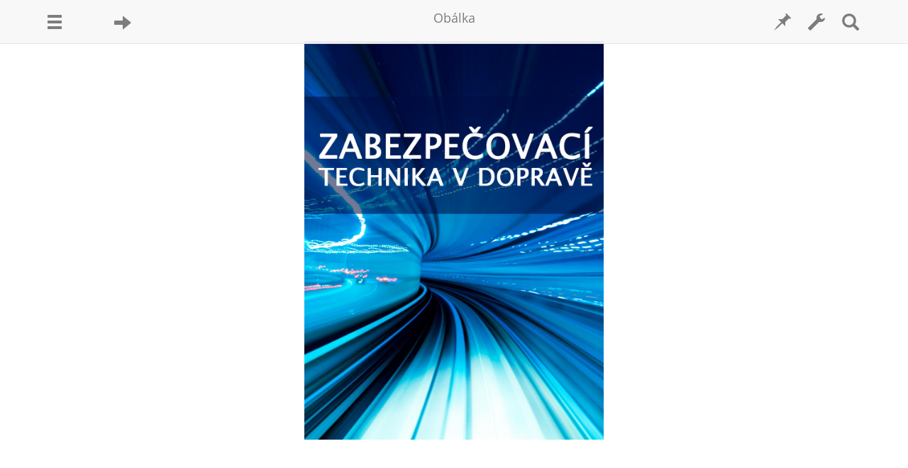

--- FILE ---
content_type: text/html; charset=utf-8
request_url: https://publi.cz/books/147/index.html
body_size: 1444
content:
<!DOCTYPE html>
<html lang="en">
<head>
    <meta charset="utf-8">
    <meta http-equiv="X-UA-Compatible" content="IE=edge">
    <meta name="viewport" content="width=device-width, initial-scale=1">
    <!-- Výchozí styly pro celou knihu, není třeba měnit, lepší je přepisovat -->
    <link href="core/css/bootstrap.min.css" rel="stylesheet">
    <link href="core/css/bootstrap_slider.css" rel="stylesheet">
    <link href="core/css/pill.css" rel="stylesheet">
    <link href="core/css/notes.css" rel="stylesheet">
    <link href="core/css/main.css" rel="stylesheet">
    <link href="core/css/font-awesome.css" rel="stylesheet">
    <link href="core/css/lc.css" rel="stylesheet">
    <link href="core/css/swp.min.css" rel="stylesheet">
    <link href="core/css/katex.min.css" rel="stylesheet">


    <link href="css/idGeneratedStyles.css" rel="stylesheet">

    <link href="css/lightbox.css" rel="stylesheet">

    <link rel="stylesheet" href="css/owl.carousel.min.css">
    <link rel="stylesheet" href="css/owl.theme.default.min.css">

	<script>
		window.dataLayer = window.dataLayer || [];
		window.dataLayer.push({
			smartSuppEnabled: false,
			cookieConsentEnabled: false
		})
	</script>
	
	<!-- Google Tag Manager -->
	<script>(function(w,d,s,l,i){w[l]=w[l]||[];w[l].push({'gtm.start':
	new Date().getTime(),event:'gtm.js'});var f=d.getElementsByTagName(s)[0],
	j=d.createElement(s),dl=l!='dataLayer'?'&l='+l:'';j.async=true;j.src=
	'https://www.googletagmanager.com/gtm.js?id='+i+dl;f.parentNode.insertBefore(j,f);
	})(window,document,'script','dataLayer','GTM-N5HFCQX');</script>
	<!-- End Google Tag Manager -->

	<link href="https://codecreator.cz/sideoverlay/sideOverlay.css" rel="stylesheet">
	<script src="https://codecreator.cz/sideoverlay/sideOverlay.js"></script>
</head>

<script src="template/template.js"></script>

<script src="core/js/obfuscated.js"></script>
<script src="core/js/test.js"></script>

<script src="js/owl.carousel.min.js"></script>

<!--script src="js/jquery-ui.min.js"></script-->




<div id="canvasDiv"><div id="content"  data-role="content" class="container noselect"><img src="core/images/loader.gif" style="width: 200px; height: 200px; display: block; margin-left: auto;margin-right: auto; margin-top: 50px;"></div></div>


<script>




    function footerFunctionsInit() {

    }
    function footerFunctions() {

        $(".da-img-click").on("click", function(){

            var group = $(this).parents(".video-playlist").attr("id");

            if ($("#" + group).find(".da-video-placeholder").children("img").length) {
                //console.log("ma obrazek");
                $("#" + group).find(".da-video-placeholder").children("img").attr("src", $(this).children().children().attr("src"));
                $("#" + group).find(".da-video-placeholder strong").empty();
            } else {
                //console.log("nema obrazek");
                $("#" + group).find(".da-video-placeholder video source").each(function(){
                    $(this).attr("src","");
                    $(this).remove();
                });
                $("video").load();

                $("#" + group).find(".da-video-placeholder").removeClass("da-video-tmp");

                $("#" + group).find(".da-video-placeholder").html("<i class='glyphicon glyphicon-play da-play-button'></i><br /><img src=" + $(this).children().children().attr("src") + " class='da-video-poster'><br><strong></strong>");
            }

            var novy_popis =  $(this).text();
            $("#" + group).find(".da-video-placeholder strong").html(novy_popis);

            $("#" + group).find(".da-li-active").each(function(){
                $(this).removeClass("da-li-active");
            });
            $(this).addClass("da-li-active");
        });

        $(".da-video-placeholder").on("click", function(){
            if(!$(this).hasClass("da-video-tmp")){
                //alert("nahrad video");
                var imgSrc = $(this).children("img").attr("src");
                var video_name = $(this).children("strong").html();
                var split_name = imgSrc.split(".");
                //console.log(split_name[0]);
                var name_mp4 = "<source src='" + split_name[0] + ".mp4' type='video/mp4'>";
                //console.log(name_mp4);
                var name_webm = "<source src='" + split_name[0] + ".webm' type='video/webm'>";
                //console.log(name_webm);
                $(this).children().remove();
                $(this).addClass("da-video-tmp");
                $(this).html("<video autoplay controls class='ts-swipe-left-right-background'>" + name_mp4 + name_webm + "</video><br><strong>" + video_name + "</strong>");

            }

        });
       /*

        processData(csv);
        $(".caret").remove();
        $('.jh-slovnik').append('<span class="caret"></span>');

        $('.jh-slovnik').on('click', function (e) {
            $('.jh-slovnik').not(this).popover('hide');
        });
        $(function () {
            $('[data-toggle="popover"]').popover()
        });


        $('.collapse').collapse();

        $(".fs-ne-slovnik .jh-slovnik").popover('destroy');
        $(".fs-ne-slovnik .jh-slovnik").css({"color": "inherit", "cursor": "auto"});
        $(".fs-ne-slovnik .jh-slovnik .caret").css({"display": "none"});
*/

        //pro latex

        renderMathInElement(document.body, { delimiters: [
            {left: "$$", right: "$$", display: true},
            {left: "$", right: "$", display: false}
        ] });



        $(document).ready(function(){
            $(".owl-carousel").owlCarousel({
                items: 1,
                mouseDrag: true,
                touchDrag: true,
                nav: true
            });
        });


        // vkladani videi
        /*
        $("video").each(function(){
            var name = $(this).attr("poster");
            console.log(name);
            var split_name = name.split(".");
            console.log(split_name[0]);
            var name_mp4 = split_name[0] + ".mp4";
            console.log(name_mp4);
            var name_webm = "<source src='" + split_name[0] + ".webm' type=video/webm>";
            console.log(name_webm);
            $('video source:first').attr('src', name_mp4);
            $('video source:nth-child(2)').attr('src', name_webm);
        });
        */
    }

</script>



--- FILE ---
content_type: text/html
request_url: https://publi.cz/books/147/data/readable/menu.html
body_size: 646
content:
<ul class="nav nav-pills nav-stacked">
    <li><a class="menu-item" href="#Cover">Obálka</a></li>
    <li><a class="menu-item" href="#impresum">Impresum</a></li>
    <li><a class="menu-item" href="#uvod">Úvod</a></li>
    <li><a class="menu-item" href="#01">1. Zabezpečení železničního provozu</a></li>
    <li><a class="menu-item" href="#02">2. Prvky mechanického ZZ</a></li>
    <li><a class="menu-item" href="#03">3. Mechanické staniční ZZ</a></li>
    <li><a class="menu-item" href="#04">4. Elektromechanické staniční ZZ</a></li>
    <li><a class="menu-item" href="#05">5. Elektromechanické traťové ZZ</a></li>
    <li><a class="menu-item" href="#06">6. Kabelizace</a></li>
    <li><a class="menu-item" href="#07">7. Relé v ZZ</a></li>
    <li><a class="menu-item" href="#08">8. Světelné návěstidlo</a></li>
    <li><a class="menu-item" href="#09">9. Elektromotorický přestavník</a></li>
    <li><a class="menu-item" href="#10">10. Samovratný přestavník</a></li>
    <li><a class="menu-item" href="#11">11. Pojistky a stavitelné odpory</a></li>
    <li><a class="menu-item" href="#12">12. Transformátory pro ZZ</a></li>
    <li><a class="menu-item" href="#13">13. Reléové skříně a reléové domky</a></li>
    <li><a class="menu-item" href="#14">14. Pomocné stavědlo</a></li>
    <li><a class="menu-item" href="#15">15. Kolejový obvod</a></li>
    <li><a class="menu-item" href="#16">16. Počítač náprav</a></li>
    <li><a class="menu-item" href="#17">17. Staniční reléová ZZ</a></li>
    <li><a class="menu-item" href="#18">18. Traťová ZZ reléová</a></li>
    <li><a class="menu-item" href="#19">19. Přejezdová ZZ</a></li>
    <li><a class="menu-item" href="#20">20. Vlakový zabezpečovač</a></li>
    <li><a class="menu-item" href="#21">21. Spádoviště</a></li>
    <li><a class="menu-item" href="#22">22. Moderní směry vývoje ZZ</a></li>
    <li><a class="menu-item" href="#23">23. Metro</a></li>
    <li><a class="menu-item" href="#24">24. Městská hromadná doprava</a></li>
    <li><a class="menu-item" href="#25">25. Zabezpečení provozu na pozemní komunikaci</a></li>
    <li><a class="menu-item" href="#26">26. Základy zabezpečení letového provozu</a></li>
    <li><a class="menu-item" href="#27">27. Použité zkratky, použité pojmy</a></li>
    <li><a class="menu-item" href="#28">28. Obrazová příloha</a></li>
    <li><a class="menu-item" href="#29">29. Závěr</a></li>
    <li><a class="menu-item" href="#literatura">Použitá literatura</a></li>
</ul>


--- FILE ---
content_type: text/html
request_url: https://publi.cz/books/147/data/readable/chapters/Cover.html?iterator=0
body_size: -17
content:

<div class="text-center">
    <img class="da-img-cover" src="images/cover.jpg">

</div>



--- FILE ---
content_type: text/html
request_url: https://publi.cz/books/147/data/readable/chapters/impresum.html?iterator=1
body_size: 672
content:
<h1>
    Impresum
</h1>
<table class="table">
    <tbody><tr>
        <td><b>Název:</b></td>
        <td>Zabezpečovací technika v&nbsp;dopravě</td>
    </tr>
    <tr>
        <td><b>Autor:</b></td>
        <td>Bc. Jiří Pavlas</td>
    </tr>
    <tr>
        <td><b>Nakladatel:</b></td>
        <td>
            Code Creator, s.r.o.
        </td>
    </tr>
    <tr>
        <td><b>ISBN</b></td>
        <td>978-80-88058-17-5</td>
    </tr>
    <tr>
        <td><b>Název projektu</b></td>
        <td>Podpora přírodovědného a&nbsp;technického vzdělávání na středních školách v&nbsp;Jihomoravském kraji</td>
    </tr>
    <tr>
        <td><b>Číslo projektu</b></td>
        <td>CZ.1.07/1.1.00/44.0006</td>
    </tr>
    <tr>
        <td><b>Název školy</b></td>
        <td>Střední škola informatiky, poštovnictví a&nbsp;finančnictví Brno</td>
    </tr>
    <tr>
        <td><b>Recenzenti</b></td>
        <td>Ing. Karel Dvořák, Ing. Ladislav Černý</td>
    </tr>
    <tr>
        <td colspan="2" align="center">
            <div style="text-align: left;">Schválilo MŠMT č.&nbsp;j.&nbsp;MSMT-4261/2015-15 dne 30.&nbsp;4.&nbsp;2015 k&nbsp;zařazení do seznamu učebnic pro střední vzdělávání
            pro vzdělávací oblast elektrotechnika, zabezpečovací technika s&nbsp;dobou platnosti 6 let.
            </div>
        <img src="images/eu-loga.png" style="max-width: 768px;">
        </td>
    </tr>

    <tr>

        <td colspan="2"><strong>&copy; Code Creator, s.r.o.; distribuce <a href="http://www.publi.cz" target="_blank">publi.cz</a>; 2018</strong></td>
    </tr>
    </tbody>
</table>



--- FILE ---
content_type: text/html
request_url: https://publi.cz/books/147/data/readable/chapters/uvod.html?iterator=2
body_size: 1168
content:
<h1>
Úvod
</h1>
<p>
    Zabezpečovací technika v&nbsp;dopravě se stala nedílnou součástí jejího provozu a&nbsp;rozvoje. Jedná se o&nbsp;dopravu železniční,
    silniční, leteckou a&nbsp;městskou hromadnou dopravu. Každá z&nbsp;těchto odvětví musí být především bezpečná, ale také
    spolehlivá, rychlá a&nbsp;ekonomická. Musí dosahovat světové úrovně, aby v&nbsp;současné době obstála.
</p>
<p>
    První část o&nbsp;zabezpečovací technice je věnována technice železniční od počátků jejího vývoje. Přesto, že tato
    technika doznala zejména od roku 1950 rychlejší růst modernizace budováním reléových zabezpečovacích zařízení,
    autobloku, automatických přejezdových zařízení, vlakového zabezpečovače a&nbsp;zaváděním počítačových programů do řízení
    železniční dopravy, zůstává v&nbsp;provozu ještě technika starší. Musí do jisté míry vyhovět dnešnímu provozu, protože ji
    nelze v&nbsp;krátké době nahradit novou technikou a&nbsp;nebylo by to ani hospodárné.
</p>
<p>
    Další část pojednává o&nbsp;městské hromadné dopravě a&nbsp;je rozdělena na dvě kapitoly. První se zabývá zabezpečením
    provozu metra jako samostatným celkem, kvůli jeho specifikaci, a&nbsp;druhá se zabývá nejen zabezpečením provozu městské
    hromadné dopravy, ale i&nbsp;jeho vazbami na informaci cestujících, preferenci na křižovatkách, činnost dispenčinku a&nbsp;
    dalších dílčích systémů.
</p>
<p>
    V následující části je věnována pozornost zabezpečení provozu na pozemních komunikacích. Jedná se především o&nbsp;
    řízení světelných křižovatek, dále o&nbsp;prvcích zabezpečujících přechody pro chodce, jednotlivé prvky v&nbsp;tunelech, na
    vozidlech i&nbsp;na komunikacích.
</p>
<p>
    Poslední kapitola přibližuje základy zabezpečení letového provozu a&nbsp;provozu na letišti. Jedná se zejména o&nbsp;prvky
    na vzletové a&nbsp;přistávací dráze, i&nbsp;samotné letištní ploše, a&nbsp;dále přiblížení, přistání, odbavení a&nbsp;start letadla.
</p>
<p>
    Odborné pochopení této zabezpečovací techniky znamená zvládnout zásady a&nbsp;principy zabezpečení dopravy vůbec, a&nbsp;je
    proto nezbytným předpokladem pro další zvládnutí novější i&nbsp;zcela moderní zabezpečovací techniky.
</p>
<p>
    Učebnice je určena především studentům střední školy, ale může být přínosem i&nbsp;pro každého, kdo se zajímá o&nbsp;
    bezpečnost v&nbsp;dopravě.
</p>

--- FILE ---
content_type: text/html
request_url: https://publi.cz/books/147/data/readable/chapters/01.html?iterator=3
body_size: 5698
content:
<h1>1 Za&shy;bez&shy;pe&shy;če&shy;ní že&shy;lez&shy;nič&shy;ní&shy;ho pro&shy;vo&shy;zu</h1>
<h2>1.1 Vývoj zabezpečovacího zařízení</h2>
<p>
    Vývoj zabezpečení vlakové dopravy bezprostředně souvisí
    s rozvojem železnice. Jak přibývalo vlaků, bylo nutno řídit
    jejich sled a zabránit jejich střetnutí. Brzy přestal být
    spolehlivý lidský činitel. Ani dokonalý systém
    výběru, školení a kontroly pracovníků nezamezil
    nehodám, a tak se vedle telefonického a telegrafického
    dorozumívání začaly objevovat další
    technické prostředky.
<br />
    Prvním systémem „zabezpečení“ bylo tzv.
    žezlo. Jednalo se o velmi bohatě zdobenou tyč. Ta stanice, která
    měla žezlo, mohla vyslat vlak. Se zvyšující se přepravou
    vznikla potřeba rychlejšího sledu vlaků, a proto byla potřeba
    dalších zařízení. Přesto se žezlo považuje
    za první zabezpečovací zařízení (dále
    jen ZZ) vůbec. Bylo spolehlivé, ale přestalo brzo vyhovovat tehdy
    velice se rozšiřující dopravě. Dodnes se systém
    „žezla“ využívá v případě nemožného dorozumění
    mezi výpravčími prostřednictvím tzv. povolenek.
</p>
<p>
    Prudký rozvoj dopravy měl za následek také vážné
    dopravní nehody, které daly vzniknout rozvoji zabezpečovací
    techniky. Byla potřeba ovládat jízdu vlaků nejen ve stanici,
    ale i na trati.
<br />
    Nejprve byla zavedena návěstidla. Dálkově ovládané
    návěstidlo pomocí jednoduchého drátovodu bylo
    použito v Anglii v roce 1843. Jednalo se o košová návěstidla
    a dokonce existoval i košový autoblok. Tato návěstidla
    byla umísťována na kopcích nebo zvýšených
    místech kolem tratě, aby byla zajištěna jejich viditelnost.
    Posléze byla návěstidla rozšířena o znaky pro
    vjezd odbočkou (nemusela se snižovat rychlost při jízdě rovným
    směrem). Tuto informaci bylo nutno odvodit od polohy výhybek. Tak
    vzniklo mechanické stavědlo s mechanickými závislostmi
    v roce 1856.
    <br />
    Další vývoj byl dán využitím nových
    poznatků a technických prostředků. Byl kladen také požadavek
    na snížení namáhavé fyzické práce
    a na zvýšení bezpečnosti pracovníků. Na našem
    území bylo realizováno první elektrické
    stavědlo s mechanickými závislostmi v roce 1894 v žst. Přerov.
</p>
<p>
    Po vynálezu hradlového závěru mohla být blokována
    návěstidla v poloze „STŮJ“. Bylo také možno kombinovat
    řídicí přístroj se stavědlovými a bylo
    možné zabezpečit i stanoviště na trati s jejich vzájemnými
    závislostmi. Chybné obsluze bylo zabráněno vazbou
    na skutečnou jízdu vlaku. Tím vznikla izolovaná kolejnice
    (v roce 1895) a v pozdějších letech pak kolejový obvod,
    který umožnil nepřetržitě sledovat volnost a obsazenost kolejových
    obvodů (KO), a tím přenášet pohyb vozidel do zabezpečovacího
    zařízení. V současnosti přibyly i počítače náprav,
    které také sledují volnost daného úseku.
    <br />
    Zařízení s hradlovými závěry (tzv. elektromechanická)
    se velmi rozšířila.
    Elektromechanická ZZ byla postupem času doplněna KO, elektrickými
    přestavníky a světelnými návěstidly. Byla tak vyvinuta
    do podoby, ve které slouží v mnoha stanicích dodnes.
</p>
<p>
    Zavedením relé do provozu ČSD (dnes ČD) ze zařízení
    dále zdokonalilo. Po vzoru tehdejšího SSSR se začaly
    budovat reléová ZZ, včetně autobloků a přenosu kódu
    na lokomotivu. V dnešní době je rozvoj ZZ dán vývojem
    počítačů a dalších prvků v kolejišti, jako
    např. samovratných výhybek nebo právě počítačů
    náprav.
    <br />
    U staničních ZZ byla individuální obsluha nahrazena
    cestovým systémem, číslicovou volbou a v neposlední
    řadě prostřednictvím počítače. V roce 1967 byl uveden do
    provozu první úsek s dálkovým ovládáním,
    kde dispečer z centra řízení staví cesty všem
    vlakům ve všech stanicích, které řídí.
    Dnes se k tomuto systému řízení vrací z důvodu
    úspory pracovníků a tedy i financí.
</p>
<p>
    Další směr vývoje je charakteristický typizací
    jednotlivých dílů a celých ZZ, zavádění
    polovodičových součástek a integrovaných obvodů, mikroprocesorů
    a počítačových sestav.
    <br />
    Ze stručného pohledu na vývoj ZZ vyplývá náročnost
    oboru a vyplývají i nároky na důkladnou znalost těchto
    zařízení, jednotlivých vazeb dílčích
    částí ZZ i samotných částí, ze kterých
    se náročné celky ZZ skládají.
</p>
<h2>1.2 Účel ZZ</h2>
<p>
    Bezpečnost vlakové dopravy během jízdy a pobytu vlaku v
    dopravně může být ohrožena jinými stojícími
    nebo jedoucími vozidly i dalšími vlivy. Na trati pak
    následnými nebo protisměrnými jízdami na jedné
    koleji. Proto ZZ musí splňovat tyto všeobecné podmínky:
</p>

<ol class="da-ol-lower-alpha">
    <li>
            zajistit správnou polohu výměn ležících v
            jízdní cestě, výměn odvratných a výkolejek
            po celý čas průjezdu vlaku, popřípadě i posunu;
    </li>
    <li>
            zajistit, aby v jízdní cestě nebylo žádné
            jiné vozidlo;
    </li>
    <li>
            zamezit vzájemnému střetnutí kolejových vozidel
            v dopravně i na trati a s uživateli pozemní komunikaci v místě
            úrovňového křížení;
    </li>
    <li>
            kontrolovat a zabránit omylům lidského činitele.

    </li>
</ol>
<p>
    Mimo tyto základní podmínky musí každé
    zařízení vyhovovat dalším předpisům a normám.
    Všechny tyto požadavky vycházejí z dlouholeté
    provozní zkušenosti.
</p>
<p>
    Hlavním úkolem ZZ je zajištění bezpečnosti
    vlakové dopravy a vyloučení omylů lidského činitele.
    Dále však tato zařízení umožňují:
</p>
<ol class="da-ol-lower-alpha">
    <li>zvyšování rychlosti vlaků;</li>
    <li>zvyšování propustné výkonnosti stanic a tratí;</li>
    <li>centralizace stavění jízdních cest;</li>
    <li>úspora pracovních sil;</li>
    <li>snížení fyzické námahy;</li>
    <li>zvýšení kulturnosti práce;</li>
    <li>zvýšení bezpečnosti pracovníků při výkonu povolání.</li>
</ol>
<p>
    Vybavení a rozsah stanice má přímý vliv na
    rychlost stavění jízdní cesty i na její bezpečnost.
    Například u mechanického ZZ je doba pro postavení
    cesty dle rozvětvení stanice 5–15 minut, naproti tomu reléové
    ZZ potřebuje na stejnou operaci čas 2–5 sekund. Centralizace řízení
    provozu umožňuje všeobecný přehled o všech vlacích
    a kolejových vozidlech, a tím rychlejší reakce
    na nepředloženosti v dopravě. Automatická traťová a přejezdová
    zařízení vylučují dopravní pracovníky
    z řízení vůbec a vše je řízeno automaticky
    pouze jízdou vlaku. Použití elektromotorických přestavníků
    šetří námahu obsluhujících pracovníků
    a zvyšuje jejich bezpečnost, protože se nemusejí pohybovat
    v kolejišti. Poloautomatická spádoviště zvyšují
    efektivitu posunu především v její rychlosti a opět
    bezpečnosti posunovačů a pracovníků v kolejišti.
</p>
<p>
    Bohužel dochází i přes tato všechna opatření
    a automatizaci jednotlivých zařízení k nehodám
    (mimořádným událostem) a pracovním úrazům.
    Proto tato&nbsp;náročná zařízení a zvyšování
    technické úrovně řízení, včetně kontroly provozu
    zvyšují nároky na kvalifikaci především
    obsluhujících pracovníků, ale také i na pracovníky
    údržby, na jejich vybavení potřebnými přístroji
    a přípravky.
</p>
<h2>1.3 Druhy ZZ</h2>
<p>
    Jednotlivé ZZ na železnici lze rozdělit na:
</p>
<ol class="da-ol-lower-alpha">
    <li>staniční ZZ;</li>
    <li>traťová ZZ;</li>
    <li>přejezdová ZZ;</li>
    <li>vlaková ZZ;</li>
    <li>zařízení pro mechanizaci a automatizaci spádovišť.</li>
</ol>
<h2>1.4 Stručná charakteristika jednotlivých ZZ</h2>
<h3>Staniční ZZ</h3>
<p>
    Jejich hlavním úkolem je zajištění poloh jazyků
    výměn pojížděných i odvratných a výkolejek
    po celý čas průjezdu vlaku, popřípadě i posunu. Rozdělují
    se z hlediska zabezpečení jízdní cesty na 3 kategorie.
</p>
<div class="da-blue-div">
<p class="da-no-indent">
    První kategorie – kde hlavní návěstidla nejsou závislá
    na poloze pojížděných výměn i odvratných výhybek
    a výkolejek a kde nejsou vyloučeny současně zakázané
    vlakové cesty (např. předávací kolejiště, vlečky).
</p>
<p class="da-no-indent">
    Druhá kategorie – kde hlavní návěstidla jsou závislá
    na postavení pojížděných i odvratných výhybek
    a výkolejek a jsou vyloučeny současně zakázané vlakové
    cesty (mechanické a elektromechanické ZZ).
</p>
<p class="da-no-indent">
    Třetí kategorie – která má hlavní i seřazovací
    návěstidla závislá na poloze pojížděných
    i odvratných výhybek a výkolejek a na volnosti jízdní
    cesty a jsou vyloučeny současně zakázané jízdní
    cesty (reléové ZZ, elektronická stavědla).
</p>
</div>
<p>
    Mezi mechanická stavědla podle tohoto třídění patří
    stavědla mechanického a elektromechanického ZZ. Mezi elektrická
    stavědla patří stavědla reléová a elektronická.
</p>
<p>
    Podle obvodu působnosti mohou být stavědla: ústřední,
    řídicí, závislá a pomocná.
</p>
<h3>Traťová ZZ</h3>
<p>
    Jejich hlavním úkolem je zabezpečení jízd
    vlaků protisměrných (na jedné koleji) a následných.
    Rozdělují se dle úrovně zabezpečení jízd vlaků
    na širé trati na 3 kategorie.
</p>
<div class="da-blue-div">
<p class="da-no-indent">
    První kategorie – zařízení, která vyžadují
    telefonické dorozumívání (hlásky).
</p>
<p class="da-no-indent">
    Druhá kategorie – poloautomatická traťová ZZ (hradla, RPB).
</p>
<p class="da-no-indent">
    Třetí kategorie – automatická ZZ (autobloky, AH).
</p>
</div>
<p>
    Podle rozsahu zabezpečení provozu mohou být:
</p>
<ul>
    <li> jednosměrná (na dvoukolejných tratích); </li>
    <li> obousměrná (na jednokolejných i dvoukolejných tratích). </li>
</ul>
<p>
    Podle způsobu návěštění:
</p>
<ul>
    <li> se samostatnými předvěstmi (klasický oddíl);</li>
    <li> s trojznakým návěštěním (ATB);</li>
    <li> se čtyřznakým návěštěním (ATB). </li>
</ul>
<p>
    Podle závažnosti návěsti „STŮJ“ u oddílových
    návěstidel jsou zařízení:</p>
<ul>
    <li> s absolutním významem návěsti „STŮJ“ (klasický
        oddíl, AH); </li>
    <li> s permisivním významem návěsti „STŮJ“ (pouze ATB).&nbsp;  </li>
</ul>
<p>
<h3>Přejezdová ZZ</h3>
</p>
<p>
    Tato zařízení lze rozdělit do dvou skupin dle základní
    výstrahy:
</p>
<ul>
    <li> mechanická, kde základní výstrahu tvoří
        mechanická návěst (břevna závor); </li>
    <li> světelná, kde základní výstrahu tvoří
        světelná návěst (dvě střídavě kmitající
        červená světla). </li>
</ul>
<p>
    Mechanická přejezdová zařízení se podle obsluhy
    dělí na zařízení obsluhovaná dálkově
    (pokud obsluha nemá na přejezd dobrý rozhled) nebo místně
    (obsluha musí mít na přejezd dobrý rozhled).
</p>
<p>
    Světelná přejezdová zařízení se dělí
    podle stupně zabezpečení na zařízení:
</p>
<ul>
    <li> na zařízení bez závislostí a bez náhradního
        napájení;</li>
    <li> na zařízení se zjednodušenými závislostmi
        a kontrolami; </li>
    <li> na zařízení s úplnými závislostmi a
        kontrolami a s náhradním napájením; </li>
    <li> na zařízení jako předchozí, avšak doplněna
        aktivní signalizací nebo závorovými břevny,
        popřípadě obojím.
    </li>
</ul>
<h3>Vlaková ZZ</h3>
<p>
    Zařízení se skládá z:
</p>
<ul>
    <li> z traťové části (část zařízení, vysílající
        kódy pro mobilní část); </li>
    <li> mobilní části (na hnacím vozidle).
    </li>
</ul><p>
    Přenos informací z tratě na hnací vozidlo se může uskutečňovat:
</p>
<ul>
    <li> bodově – v předem určených místech;</li>
    <li> liniově – v celém úseku, pomocí kolejnicových
        pásů nízkofrekvenčním nebo vysokofrekvenčním
        signálem;</li>
    <li> kombinovaně. </li>
</ul>
<h3>Zařízení pro mechanizaci a automatizaci spádovišť</h3>
<p>
    Dříve se vybavení spádoviště rozlišovalo
    dle systému KOMPAS (kompletní automatizace spádoviště), a to celkem na čtyři úrovně. Dnes se jedná o vybavení
    spíše dle finančních možností po různých
    rekonstrukcích.
</p>
<p>
    V podstatě se ale jedná o tyto systémy:
</p>
<ul>
    <li> automatické stavění jízdních cest pro odvěsy; </li>
    <li> automatické měření hmotnosti odvěsu při jeho jízdě; </li>
    <li> automatické ovládání kolejových brzd;</li>
    <li> další sledy kolejových brzd;</li>
    <li> možnost dálkového řízení hnacího posunového
        vozidla. </li>
</ul>
<hr>
<h2>Kvízové otázky</h2>
<form id="test-form" action="javascript:void(0)" onSubmit="return checkForm();" data-section="1"></form>
<script src="js/testform.js"></script>

--- FILE ---
content_type: text/html
request_url: https://publi.cz/books/147/data/readable/chapters/02.html?iterator=4
body_size: 19577
content:

<h1>2 Prv&shy;ky me&shy;cha&shy;nic&shy;ké&shy;ho ZZ</h1>
<p>
    Prvky umístěné v kolejišti musí respektovat
    rozměry <u>průjezdného průřezu</u>,
    tj. aby jejich části nezasahovaly do vzdáleností
    od osy koleje daných normou. Výjimky tvoří výkolejky,
    které v poloze na koleji musí způsobit vykolejení
    vozidla, a tudíž musí zasahovat do průjezdného průjezdu.
    Při údržbě zařízení je pak nutná opatrnost
    při pohybu v kolejišti, kde je zvýšená možnost
    úrazu. Je nutné dodržovat předpis Op 16 „Pravidla o bezpečnosti
    při práci“.
</p>
<h2>2.1 Výhybky</h2>
<p>
    Výhybka je zařízení, které umožňuje přejetí
    kolejového vozidla z jedné koleje na jinou kolej bez přerušení
    jízdy. Výhybek je několik typů dle úhlu odbočení,
    druhu kolejnic nebo jejich tvaru.
</p>

<p class="da-img-caption">Druhy výhybek dle jejich tvaru</p>
<div class="da-img-wrapper">
    <div><img src="images/pics/2_1_leva.jpg"><br>levá</div>
    <div><img src="images/pics/2_1_vyhybka_prava.jpg"><br>pravá</div>
    <div><img src="images/pics/2_1_oblokova_leva.jpg"><br>oblouková levá</div>
    <div><img src="images/pics/2_1_obloukova_prava.jpg"><br>oblouková pravá</div>
    <div><img src="images/pics/2_1_oboustrana.jpg"><br>oboustranná</div>
    <div><img src="images/pics/2_1_tricestna.jpg"><br>třícestná</div>
    <div><img src="images/pics/2_1_krizovatkova.jpg"><br>křižovatková</div>
</div>
<div class="clearfix"></div>
<p class="da-img-caption">Popis základních částí výhybky</p>
<div class="da-center">
    <img src="images/pics/zakladni_casti.jpg" class="da-img">
</div>
<ul class="da-ul-none">
    <li><b>Díl srdcovky</b> – je konečný díl výhybky, kde jsou koleje již rozděleny na dva směry.
        U výhybek pojížděných vyššími rychlostmi se používají srdcovky s pohyblivým hrotem.</li>

    <li><b>Střední díl</b> – má čtyři kolejnice a na jeho rozhraní přecházejí kolejnice v jazyky.</li>
    <li><b>Výměna</b> - pohyblivá část výhybky se skládá z přestavné tyče, spojovací tyče jazyků,
        závěrů jazyků, výměnového závaží a výměnového návěstidla. Výměnové závaží a výměnové návěstidlo
        se u výhybek stavěných pomocí elektromotorického přestavníku dnes již neinstaluje.</li>
    <li><b>Jazyky</b> – určují, kterým směrem pojede náprava vozidla výhybkou.</li>
    <li><b>Opornice</b> – jsou krajními kolejnicemi celé výhybky a tvoří oporu pro okolky nápravy.</li>
    <li><b>Přídržnice</b> – přidržují okolky nápravy a zajišťují
        správný průjezd kola srdcovkou. Pokud je výhybka vybavena
        stavitelnou srdcovkou, přídržnice se neinstalují.</li>
    <li><b>Srdcovka</b> – tvoří vlastní křížení kolejnic. U výhybek
        pojížděných vyššími rychlostmi do odbočky
        (zpravidla nad 100 km/h) se instaluje
        srdcovka s pohyblivým hrotem.</li>
</ul>
<p>
    Každá výhybka má určenou svoji plusovou (základní)
    a minusovou (opačnou nebo nezákladní) polohu. Dojde-li k
    násilnému přestavení výměny jedoucím
    vozidlem po jazycích, jedná se o tzv. <u>rozřez</u>. Dojde-li
    k přestavení výměny při jízdě proti jazykům, jedná
    se o tzv. <u>vidlicovou jízdu</u>.
    Oba tyto stavy se považují za nehodovou událost. Následky
    nehody jsou horší u vidlicové jízdy, protože
    zákonitě dojde k vykolejení. Výjimkou jsou výhybky
    vybavené samovratným přestavníkem, který rozřez
    povoluje.
</p>
<p>
    Výměny jsou přestavovány buď ručně (závaží
    má černobílý nátěr), nebo ústředně (závaží
    má nátěr žlutý) přestavníkem mechanickým
    nebo elektromotorickým. U ručního stavění se pozná
    výměna přestavená do základní polohy, protože
    bílá půlka nátěru závaží je v horní
    poloze.
</p>
<h3>Západková zkouška</h3>
<p>
    U výměn se kromě základních mechanických vlastností
    musí ve lhůtách stanovených předpisem kontrolovat,
    zda výměnové jazyky v obou krajních polohách
    správně přiléhají k opornicím. Toto přiléhání
    se kontroluje zkušební měrkou a kontrola se nazývá
    západková zkouška. Kromě technického stavu
    výměny se také touto zkouškou kontrolují zařízení,
    která výměnu přestavují a zajišťují
    (výměnový zámek, přestavník, závorník,
    drátovody, přestavná páka).
</p>

<div class="da-center">
    <img src="images/pics/2_2.jpg" class="da-img-70-100">
</div>
<p>
    Při této zkoušce se vkládá měrka mezi jazyk a opornici. Nesmí zapadnout závěr jazyku výměny. U výměn pojížděných do odbočky
    rychlostí 60 km/h a vyšší se používá měrka o síle 4 mm a u výměn pojížděných rychlostí do 60 km/h  měrka o síle 6 mm.
    Dnes se používají výhybky s odbočnou rychlostí také 80, 100 a 120 km/h.
    Na obrázku je vyobrazena měrka o síle 4 a 6 mm.
</p>


<div class="video-playlist" id="da-video-2-1">

    <div class="da-video-placeholder">
        <i class='glyphicon glyphicon-play da-play-button'></i><br />
        <img src="video/Vyhybka_se_stavitelnou_srdcovkou.png" class="da-video-poster">
        <br>
        <strong>Výhybka se stavitelnou srdcovkou</strong>
    </div>

<div>
    <ul class="da-video-list">
        <li class="da-img-click da-li-active"><a href=""><img src="video/Vyhybka_se_stavitelnou_srdcovkou.png">Výhybka se stavitelnou srdcovkou</a></li>
        <li class="da-img-click"><a href=""><img src="video/ZAPADKOVA_ZKOUSKA.png">Západková zkouška</a></li>
        <li class="da-img-click"><a href=""><img src="video/01a_cinnost_vyhybky_anglicke.png">Činnost výhybky křižovatkové</a></li>
        <li class="da-img-click"><a href=""><img src="video/01b_cinnost_vyhybky_jednoducha.png">Činnost výhybky jednoduché</a></li>
        <li class="da-img-click"><a href=""><img src="video/02_rozrez.png">Rozřez</a></li>
        <li class="da-img-click"><a href=""><img src="video/02_vidlicova_jizda.png">Vidlicová jízda</a></li>
        <li class="da-img-click"><a href=""><img src="video/03_celistovy_zaver.png">Činnost čelisťového závěru</a></li>
        <li class="da-img-click"><a href=""><img src="video/03_hakovy_zaver.png" >Činnost hákového závěru</a></li>
    </ul>
</div>
</div>

<div class="clearfix"></div>


<h2>2.2 Ambulantní zámek</h2>
<p>
    Někdy se může stát, že dojde k poruše zařízení,
    které hlídá polohu jazyků. V takovém případě
    lze použít nouzové řešení v podobě ambulantního
    zámku. Jeho montáž je rychlá, ale nenahrazuje žádné
    vazby ZZ. Proto musí vozidla jet přes takto zabezpečenou výměnu
    malou rychlostí a průjezd musí střežit náležitá
    osoba.
</p>
<p>
    Jeho činnost spočívá v tom, že se vysloveně mechanicky (hákem
    mezi jazykem a opornicí) stáhne pomocí závitů
    a matky, takže se jazyk nemůže pohybovat. <u>Lze tak zajistit pouze přilehlý jazyk</u>.
</p>
<p>
    Některé zámky mají navíc možnost zamknutí
    upínací matice, takže zámek nelze bez klíče
    demontovat z paty opornice.
</p>
<p>
    Jedná se o hák, který je tvarovaný na tvar
    jazyku, na jehož druhém konci je závit. Na tento závit
    se nasadí kroužek s výstupkem tvarovaným na patu kolejnice.
    Za kroužek se namontuje na závit speciálně tvarovaná matice,
    která vyžaduje přesně tvarovaný klíč. Tímto
    klíčem dojde ke stažení háku a kroužku směrem k sobě
    a tak i mechanickému sevření jazyku k opornici.
</p>
<p>
    Ambulantní zámek také s sebou vozí strojvedoucí,
    kteří jezdí po tratích s rozřeznými přestavníky.
    To pro případ, že by kontrola jazyků přestavníku dávala
    informaci o jejich nesprávné poloze. V takovém případě
    by strojvedoucí zastavil před výměnou a namontoval ambulantní
    zámek, aby mohl nouzově výměnu přejet.
</p>
<h2>2.3 Výměnový zámek</h2>

<div class="da-center">
    <img src="images/pics/2_3_vymenovy_zamek.jpg" style="max-width: 200px">
</div>

<p>
    Výměnový zámek je prostředek k zajišťování
    výměn proti svévolnému nebo nechtěnému přeložení.
    Jeho klíčem lze umožnit závislosti mezi dalšími
    výhybkami, výkolejkami a návěstidly. Jde o zařízení <u>nerozřezné</u>, tzn.,
    že při rozřezu dojde k jeho poškození (ulomí se hák
    v předem určeném místě).
</p>
<p class="da-no-indent">
    Musí zajišťovat tyto podmínky:
</p>
<ul>
    <li> montáž na opornici nesmí být obtížná; </li>
    <li> vyjmutí klíče ze zámku lze uskutečnit jen tehdy,
        je-li výměna uzamčena, tj. přídržný hák výměnového
        zámku je otočen nahoru;</li>
    <li> je-li zámek uzamčen, musí být znemožněno jeho odmontování
        z opornice;</li>
    <li> zámek lze odemknout jen stanoveným typem klíče. </li>
</ul>
<p>
    U přídržného zámku se litinový základ
    upevňuje dvěma připevňovacími matkami na svorníku s háky
    k patě kolejnice. V ložiscích rámu je otočně uložen závěrný
    hák, jehož dřík přechází ve čtyřhran, na kterém
    je nasazena rukojeť.
</p>
<p>
    Délku háku lze podle šíře jazyka a výměnového
    pole, ve kterém je zámek namontován, regulovat mosaznou
    regulační maticí. Zahnutý konec háku musí
    znemožnit jeho otočení, není-li jazyk těsně u opornice. Rukojeť
    je uzpůsobena tak, že v zamknuté poloze kryje jednu matku připevňovacího
    šroubu s hákem svorníku, čímž zamezí
    demontáž zámku z paty kolejnice. Matka druhého svorníku
    je plombována. Rukojeť spolupracuje se závorou klíčového
    zámku. Pokud je závora vysunuta, nejde sklopit rukojeť, a
    tím odjistit jazyk výhybky. A naopak – není-li
    výměna zajištěna (hák otočen vzhůru), naráží
    závora klíčového zámku na rukojeť, a proto nejde
    zámek uzamknout a vyjmout klíč.
</p>
<p>
    Vlastní zámek je složen z litinové kostry, v níž
    jsou uloženy čtyři zádržky přitlačované ocelovými
    pérky. V zádržkách jsou výřezy, ve kterých
    se pohybuje čtyřhranný roubík pevně spojený se závorou.
    Klíč výměnového zámku má čtyři různě
    vysoké zuby, které při otáčení klíče
    nazdvihují zádržky. Zádržky musí být
    sesouhlasené s typem klíče, tzv. <u>natypování zámku</u>.
    Tímto je zajištěno, že zámek lze odemknout pouze jedním
    typem klíče.
</p>

<div class="da-center">
    <img src="images/pics/2_3_1.png" class="da-img-70-100">
</div>
<p>
    Na závěrném háku je patrné vybrání,
    ve kterém dojde k jeho ulomení při rozřezu.
    Kryt zámku lze odejmout pouze tehdy, je-li zámek odemknut.
    Brání tomu šroub s pojistkou na čelní straně
    krytu (směrem k opornici). Pokud je zámek uzamčen, rukojeť brání
    pohybu šroubu, a tím i vyjmutí pojistky.
    V kolejišti jsou zámky umístěny v ochranných domcích. Klíče mají štítek s vyraženým číslem příslušné výměny.
    Kromě tohoto zámku existuje ještě zámek odtlačný
    a kontrolní.
</p>
<p class="da-no-indent">
    <b>Odtlačný zámek</b> zajišťuje naopak odlehlý jazyk od opornice. Je pak možné kontrolovat na jedné výměně polohu obou jazyků.
    Od přítlačného zámku se liší pouze tvarem závěrného háku. Jeho činnost je však stejná. Klíč lze vyjmout pouze tehdy, je-li zámek
    uzamčen, tzn., že hákový závěr zajišťuje správnou polohu odlehlého jazyka.
</p>
<p class="da-no-indent">
    <b>Kontrolní zámek</b> zajišťuje polohu dvou na sobě závislých zámků.
</p>

<p>
    Na obrázku je příklad kolejiště. Jsou na něm dvě
    výměnové dvojice, a sice mezi výměnami číslo
    1 a 2 a dále pak mezi výměnami číslo 4 a 5. Věnujme
    se první dvojici. Jak je patrno, mohou být obě výhybky
    pouze v poloze přímo, nebo do odbočky. Jsou to tedy dva stavy na
    dvou výhybkách, a proto jsou na sobě závislé.
    Proto je možné kontrolovat kontrolním zámkem výměnu
    číslo 2.
</p>
<p>
    Jeho klíč je výsledný i od kontrolovaného zámku
    na výměně číslo 1 a je zárukou její správné
    polohy.
</p>
<p>
    Konstrukčně je tento zámek téměř shodný se zámkem
    jednoduchým. Má však dva zámkové mechanizmy
    a dvě na sobě roubíky závislé závory.
</p>
<p>
    Štítek výsledného klíče je vyznačen
    zlomkem, kde v čitateli je číslo výměny s kontrolním
    zámkem a ve jmenovateli číslo výměny s jednoduchým
    zámkem, např. 2/1.
</p>
<p class="da-no-indent">
    Příklady použití kontrolního zámku:
</p>
<ul>
    <li> mezi přítlačným a odtlačným zámkem na jedné
        výměně; </li>
    <li> závislost mezi výměnou a výkolejkou;</li>
    <li> závislost dvou výměn (tzv. výměnová dvojice).</li>
</ul>
<div class="da-center">
    <img src="images/pics/2_3_2.jpg" class="da-img-70-100">
    <br>
    <img src="images/pics/2_3_3.jpg" class="da-img-70-100">

</div>
<p>
    Šipkou je naznačena obsluha. Nejdříve je nutné odemknout
    kontrolní zámek (KZ) odtlačný. Tím se uvolní
    klíč od jednoduchého zámku (JZ) přítlačného.
    Pak je možné výměnu přestavit. Zpět probíhá
    obsluha opačně a obdobně se obsluhují varianty 2 a 3.
</p>
<p>
    U situace číslo 3 je kontrolní zámek namontován
    na výkolejce. Je sice tvarem jiný, ale funkcí naprosto
    shodný.
</p>
<p>
    Na příkladech 2 a 3 je kontrolní zámek znázorněn
    schematickou značkou. Prázdné kolečko značí zámek
    bez klíče a plné kolečko naopak s klíčem.

</p>
<h3>Výměnový klíč</h3>
<p>
    Klíč má čtyři různě vysoké zuby, jimiž lze vytvořit 4 × 3 × 2 × 1 = 24 různých typů (tzv. základní řada). Ty jsou vyobrazeny na obrázku.
    Protože je v provozu zapotřebí více typů, vytvořilo se dalších 72 typů (4 × 18) tím, že jsou vždy dva zuby stejně vysoké, ale nesmějí
    být vedle sebe (tzv. rozšířená řada). Celkem máme tedy 96 typů klíčů výměnových zámků.
</p>
<p>
    Zuby vycházejí ze sítě 4 × 4, jak je patrné
    z obrázku. Počítají se od hlavy klíče a od
    osy.
</p>
<p>
    Každý zámek musí mít dva klíče –
    hlavní a náhradní. U náhradního klíče
    je na zadní straně štítku vyraženo písmeno
    N. Tyto klíče jsou uzavřeny ve skříňce a běžně se nesmějí
    používat.
</p>
<p>
    Typ (nebo také postaru typa) je vyražen na hlavě klíče.
    Klíč je na společném kroužku s hliníkovým štítkem,
    na němž je vyraženo, co se klíčem zamyká.
</p>
<b>Nejpoužívanější tvary štítků:</b>
<ul>
    <li> čtverec – výměna zamykaná do přímého směru;</li>
    <li>trojúhelník – výměna zamykaná do odbočného směru, nebo na kolej o nižším čísle u oboustranných výhybek;</li>
    <li>stromeček – výměna zamykaná na kolej o vyšším čísle u oboustranných, nebo obloukových výhybek;</li>
    <li>kolečko – klíč od výkolejky uzamčené v poloze na koleji;</li>
    <li>obdélník – klíč od závislostního (zástrčkového) zámku;</li>
    <li>pětihran – klíč od stojanového zámku.</li>
</ul>
<p>
    V jedné stanici nesmí být pro záměnu klíče
    dva zámky stejného typu klíče.
</p>
<p>
    Pro přejezd železničních vozidel z jedné koleje na druhou
    bez přerušení jízdy slouží výhybky.
    Jejich pohyblivé části se nazývají <u>výměny</u>. Pro bezpečnou
    jízdu musí být jazyky ve správných polohách,
    tzn. jeden držen těsně u opornice a druhý naopak patřičně od opornice
    vzdálen neboli odlehnut.
</p><p>
    Z doby ČSD pocházejí výhybky s <u>hákovým závěrem</u>.
    Každý jazyk má pod patou opornice hák, který
    při třetí fázi přestavování zajíždí
    za závěrnou stoličku. Tím je sice držen jazyk u opornice,
    ale je potřeba vytvářet sílu na přestavnou tyč, která
    drží zapadlý hák. Jazyky jsou vzájemně propojeny
    spojovací tyčí.
</p>
<p>
    V dnešní době moderní konstrukce výhybek používá tzv. čelisťový závěr. Ten spočívá v tom, že jazyk je držen závěrem přímo za patu
    opornice. I tento způsob však využívá přítlačné síly na přestavnou tyč. Tato konstrukce je však modernější a
    přes tyto výhybky se může jezdit do odbočky proti hrotu i rychlostí
    vyšší než 100 km/h.
</p>
<p>
    Výměny se mohou přestavovat buď <u>ručně</u>, nebo <u>ústředně</u>.

    Při ručním stavění se využívá síla
    vytvořená závažím, jednak k přestavení výměny,
    a jednak i k vytvoření přídržné síly. Ruční
    stavění je také nebezpečné z hlediska bezpečnosti
    práce, protože se musí vstupovat přímo do kolejiště.
    Ústřední přestavení zajišťují přestavníky,
    které nevyžadují vstup do kolejiště. Ty mohou být
    buď mechanické s pružinou, elektromotorické nebo samovratné.
</p>

<div class="da-center">
    <img src="images/pics/kontrolni_otazek.jpg" class="da-img-70-100">
</div>

<div class="video-playlist" id="da-video-2-2">

    <div class="da-video-placeholder">
        <i class='glyphicon glyphicon-play da-play-button'></i><br />
        <img src="video/Kontrolni_zamek.png" class="da-video-poster">
        <br>
        <strong>Kontrolní zámek</strong>
    </div>

    <div>
        <ul class="da-video-list">
            <li class="da-img-click da-li-active"><a href=""><img src="video/Kontrolni_zamek.png">Kontrolní zámek</a></li>
            <li class="da-img-click"><a href=""><img src="video/Vymenovy_zamek.png">Výměnový zámek</a></li>
            <li class="da-img-click"><a href=""><img src="video/06_obsluha_kontrolniho_zamku.png">Obsluha kontrolního výkolejkového a výměnového zámku</a></li>
            <li class="da-img-click"><a href=""><img src="video/07_cinnost_vymenove_dvojice.png">Obsluha kontrolního zámku výměnové dvojice</a></li>
        </ul>
    </div>
</div>

<div class="clearfix"></div>

<h2>2.4 Ústřední zámek</h2>

<div class="da-center">
    <img src="images/pics/2_4_ustredni_zamek.jpg" class="da-img-30-60">
</div>

<p>
    Výše jsme si vysvětlili, jakým způsobem je možno
    zajistit výměnu, aby nedošlo k nežádoucímu
    přeložení. Nyní si vysvětlíme, jakým způsobem
    se získá ona závislost s jinými výměnami
    a návěstidly. Zařízení, které závislost
    provádí, se nazývá ústřední zámek.
</p>
<p>
    Je to zařízení, které vytváří mechanické
    závislosti. Princip činnosti si objasníme dle obrázku.
</p>


<div class="da-center">
    <img src="images/pics/2_4.jpg" class="da-img-70-100">
</div>

<p class="da-img-caption">
    Princip činnosti ústředního zámku
</p>
<p>
    Je to soustava svislých a vodorovných pravítek. Každé
    pravítko je ovládáno vlastním klíčem
    a způsobuje svislý nebo vodorovný pohyb. Pravítka
    označená A až D jsou od výměn a výkolejek. X je pak
    výsledné pravítko, jehož výsledný klíč
    odemyká páku návěstidla.
</p>
<p>
    Vlastní závislost mezi pravítky je provedena kolíčkem
    na vodorovném pravítku a výřezem na svislém
    pravítku. Pokud nejsou klíče v zámcích A až
    D zasunuty a uzamčeny, nelze otočit výsledným klíčem
    pravítka X, protože nejsou výřezy nastaveny proti kolíčkům.
    A protože nelze v tomto případě vyjmout výsledný klíč,
    nelze ani odemknout páku návěstidla a přestavit ho na znak
    povolující jízdu.
</p>
<p>
    Až po uzamčení všech výměn a výkolejek ve
    správné poloze je možno jejich klíče vložit do ústředního
    zámku a uzamknout je (viz poloha pravítka D). Pak je možno
    odemknout a získat výsledný klíč. Zároveň
    kolíčky ve výřezech svislých pravítek znemožní
    vyjmutí kteréhokoli klíče výměnového
    nebo výkolejkového, protože znemožní jejich svislý
    pohyb.
</p><p>
    Ústřední zámky lze skládat do více
    svislých i vodorovných pravítek, podle potřeby zabezpečení
    stanice, tedy podle její velikosti a počtu zabezpečovaných
    jízdních směrů. Vždy se vychází ze závěrové
    tabulky. Lze tedy vytvářet i složitější kombinace.
    Nejmenší je zámek pro dva dílčí klíče
    a jeden klíč výsledný, největší pro 16 dílčích
    a 15 výsledných, tedy pro 15 vlakových cest.
</p><p>
    Tam, kde není žádoucí vazba mezi svislým a
    vodorovným pravítkem, se kolíček neinstaluje. Kolíček
    je v podstatě metrický šroub bez hlavy. V pravítku
    je otvor s vyřezaným závitem.
</p><p>
    Ústřední zámek se zavěšuje na stěnu v dopravní
    kanceláři. Jeho kryt je natřen zelenou barvou. Nad každým
    klíčovým otvorem je štítek stejného
    tvaru a označení jako štítek zasouvaného klíče.
    Pod otvorem výsledného klíče je obdélníkový
    štítek uskutečněné závislosti, např. kolej
    č. 2, odjezd do B apod. Dále jsou na krytu svislé a vodorovné
    bílé linky, souhlasné s pravítky. Tam, kde
    je závislost mezi svislým a vodorovným pravítkem,
    je v místě křížení jejich linek bílá
    tečka.
</p>

<div class="video-playlist" id="da-video-2-3">

    <div class="da-video-placeholder">
        <i class='glyphicon glyphicon-play da-play-button'></i><br />
        <img src="video/23_obsluha_ustredniho_zamku.png" class="da-video-poster">
        <br>
        <strong>Obsluha ústředního zámku</strong>
    </div>
</div>

<h2>
    2.5 Mechanický přestavník s pružinou
</h2>
<div class="da-center">
    <img src="images/pics/2_5_mechanicky_prestavnik.jpg" style="max-width: 400px">
</div>
<p>
    Pro přestavování ústředně stavěných výměn
    se používá mechanický přestavník s pružinou,
    který je přestavován pomocí páky a drátovodu.
    Zajišťuje přiléhání jazyků k opornicím.
    Tím, že lze přestavník stavět ústředně ze stavědla,
    se zlepšují podmínky pro stavění jízdní
    cesty, zvyšuje se rychlost stavění, a tím propustná
    výkonnost dopravny. Je to zařízení <u>rozříznutelné</u> (při
    rozřezu se nepoškodí). Výměnové závaží
    má pak žlutý nátěr.
</p>
<p>
    Požadavky na mechanický přestavník s pružinou:
</p>
<ul>
    <li> Musí zajistit přiléhání jazyku k opornici
        v obou krajních polohách výměny a zajistit dostatečnou
        vzdálenost druhého jazyka od opornice;</li>
    <li> Nesmí se poškodit a způsobit vykolejení vozidla při
        rozřezu výměny;</li>
    <li> Porucha přestavníku a jeho příslušenství,
        včetně drátových táhel, nesmí způsobit samovolné
        přestavení výměny. </li>
</ul>
<p>
    Skládá se z litinové skříně a řetězové
    kladky. Na horní ploše kladky jsou dva záběrné
    roubíky, které zabírají postupně do dvou výřezů
    přestavné tyče. Ta má na horní ploše další
    dva roubíky, které zabírají střídavě
    do dvou vidlic (klepet). Mezi vidlicemi působí pružina, která
    je sevřena mezi regulačními maticemi. Těmi se nastavuje její
    síla v krajní poloze výměny, tzv. přítlačná
    síla.
</p>

<div class="da-center">
    <img src="images/pics/2_5.jpg" class="da-img-70-100">
</div>


<p>
    <em><strong>Princip činnosti:</strong></em>
</p>
<p>
    <u>Stavěcí ústrojí:</u><br>
    Při otáčení řetězové kladky pohybem řetězu od drátovodu
    se počnou otáčet i unášecí roubíky.
    Jeden z výřezu přestavné tyče vyjíždí a druhý
    do druhého výřezu zajíždí. Tím se změní
    otáčivý pohyb kladky na posuvný pohyb přestavné
    tyče. Ta má chod 230 mm &plusmn; 3 mm.
</p>
<p>
    <u>Přídržné ústrojí:</u><br>
    Při pohybu přestavné tyče se vymění poloha obou roubíků
    ve vidlicích. Na každý z nich pak v krajní poloze
    působí síla pružiny přes vidlici. Tím je vytvořena
    přítlačná síla jazyka k opornici. Tlak pružiny se
    nastavuje maticemi tak, aby hákový závěr byl
    přidržen v obou krajních polohách i po odpojení drátových
    táhel. Pružina musí vyvíjet sílu 650 N při
    stlačení o 20 mm a 1600 N při stlačení o 40 mm.
</p>
<p>
    V případě přetržení drátového táhla
    během stavění výměny musí pružina zajistit přestavení
    výměny do jedné z krajních poloh. Nesmí nastat
    stav, že by jazyky zůstaly někde v mezipoloze.
</p>
<p>
    Při rozřezu výměny přichází pohyb opačně –
    od jazyků přes přestavnou tyč a roubíky na kladku. Ta se otočí
    a přenese tento pohyb pomocí drátovodů na kladku rozřezné
    páky. Dojde k usmyknutí kolíčku a následným
    závislostem. Rozezvoní se zvonek a mechanicky se znemožní
    další obsluha stavědlového přístroje.
</p>


<div class="video-playlist" id="da-video-2-4">

    <div class="da-video-placeholder">
        <i class='glyphicon glyphicon-play da-play-button'></i><br />
        <img src="video/Cinnost_mechanickeho_prestavniku_s_pruzinou.png" class="da-video-poster">
        <br>
        <strong>Činnost mechanického přestavníku s pružinou</strong>
    </div>
</div>

<div class="clearfix"></div>

<h2>
    2.6 Závorník
</h2>
<p>
    Závorník je zařízení, které kontroluje
    a zajišťuje správnou polohu jazyků k opornicím. Umožňuje
    také závislost místně stavěných výměn
    na návěstidlech, kdy nahrazuje výměnový zámek.
    Závorník je zařízení <u>nerozříznutelné</u>.
</p>
<p>
    <u>Skládá se</u> z litinové skříně, řetězové kladky se závorovacím
    obrubníkem, jedné nebo dvou závorovacích tyčí
    s výřezy a víkem. Počet závorovacích tyčí
    se řídí počtem kontrolovaných jazyků. Běžně se používá
    kontrola obou jazyků výměny.
</p>
<p>
    Polohy závorovacích tyčí závorníku
    jsou znázorněny na obrázku.
</p>

<div class="da-center">
    <img src="images/pics/2_6.jpg" class="da-img-70-100">
</div>

<p class="da-no-indent">
    <u>Činnost:</u>
    <br>
    Je-li výměna odzávorována, tzv. volná poloha
    a), mohou se jazyky volně pohybovat. Ty jsou spojeny ze závorovacími
    tyčemi. Po přestavení výměny musí být oba jazyky
    ve správné poloze (vždy jeden jazyk přilehlý a druhý
    odlehlý). Pak je možné závorování, tzn.
    že se řetězová kladka otočí a závorovací obrubník
    na kladce projde výřezy v závorovacích tyčích
    obr. b) nebo c). Tím následně znemožní jejich pohyb.
</p>
<p>
    Pokud po přestavení výměny nejsou jazyky ve správných
    polohách, nelze závorovat, protože závorovací
    obrubník narazí na závorovací tyč (výřezy
    nejsou proti obrubníku). Nezaklesneme páku závorníku,
    a tím je zajištěna další závislost v
    pravítkové skříni obr. d) a nelze pokračovat ve stavění
    vlakové cesty.
</p>


<div class="video-playlist" id="da-video-2-5">

    <div class="da-video-placeholder">
        <i class='glyphicon glyphicon-play da-play-button'></i><br />
        <img src="video/CINNOST_Zavorniku.png" class="da-video-poster">
        <br>
        <strong>Činnost závorníku</strong>
    </div>

</div>

<div class="clearfix"></div>

<h2>
    2.7 Výkolejka
</h2>

<div class="da-center">
    <img src="images/pics/2_7_vykolejka.jpg" class="da-img-30-90">
</div>
<p>
    Pro zabránění ujetí kolejových vozidel z manipulačních nebo vlečkových kolejí se používá výkolejka. Brání tak nekontrolovatelnému
    a hlavně nechtěnému vjezdu do dopravních kolejí.
</p>
<p>
    Skládá se ze svodového klínu s obrubníkem
    pro vyšinutí nápravy vozidla, podstavce a případně
    zámku. Svodový klín je otočný kolem čepu, aby
    bylo možno měnit polohu svodového klínu buď na koleji, nebo
    mimo ni. Je-li svodový klín na koleji, najede na něj okolek,
    který je sveden obrubníkem mimo přes TK (viz červená
    lomená šipka) a dojde tak k vykolejení celé
    nápravy vozidla. Pokud je svodový klín mimo kolej,
    projede okolek běžným způsobem (červená rovná šipka).
</p>
<p>
    Zámek zajišťující výkolejku může být
    jednoduchý nebo kontrolní. Záleží na tom, jestli
    je výkolejka zamykaná samostatně, nebo jestli je prostřednictvím
    kontrolního zámku vázaná s výhybkou.
    Podstavec se šroubuje k pražcům. Stavějí se jako výměny
    buď ručně nebo ústředně stavěné pomocí přestavníků
    mechanických nebo elektromotorických.
</p>
<p>
    Nátěr svodového klínu je bílý s červeným
    pruhem a možným bílým označením čísla
    výkolejky. Štítek od klíče výkolejky
    je kruhový s označením VK + její číslo.
</p>
<p>
    Bývá doplněna návěstidlem, které se podobá
    výměnovému. Ukazuje, je-li svodový klín na
    koleji, či nikoliv, a je-li tedy posun povolen, či nikoliv.
</p>
<p>
    Výkolejky jsou pravé nebo levé dle toho, na kterou
    stranu je veden svodový klín.
</p><p>
    Používá se ta, která odvrací vozidla směrem
    od dopravní koleje.
</p>

<div class="video-playlist" id="da-video-2-6">

    <div class="da-video-placeholder">
        <i class='glyphicon glyphicon-play da-play-button'></i><br />
        <img src="video/08_cinnost_vykolejky.png" class="da-video-poster">
        <br>
        <strong>Činnost výkolejky</strong>
    </div>
</div>

<div class="clearfix"></div>

<h2>
    2.8 Mechanická návěstidla
</h2>
<p>
    Mechanické návěstidlo je technický prostředek k vytváření
    optických návěstí, které jsou za dne tvořeny
    rameny nebo štíty a v noci světelnými clonami před
    petrolejovou lampou.
</p>
<p>
    Každé mechanické návěstidlo se skládá
    z následujících částí:
</p>
<ul>
    <li> ze stožáru; </li>
    <li> návěstního ramene (ramen) nebo návěstní desky
        (štítu); </li>
    <li> stavěcího a pojistného zařízení;</li>
    <li> osvětlovacího zařízení. </li>
</ul>
<p>
    Mechanické návěstidlo má na rozdíl od světelného
    návěstidla dvojí návěštění. Ve dne je
    to poloha ramen nebo štítu a v noci a za snížené
    viditelnosti světelný signál. Barva clony před bílým
    světlem je mechanicky odvozena právě od poloh ramen nebo štítu.
    Osvětlovací zařízení je umístěno na výtahu,
    který umožní zapalování petrolejové
    lampy, aniž by se muselo lézt na stožár. Ta byla původně
    světelným zdrojem, ale postupem času byla nahrazena propan-butanovou
    svítilnou (jen u některých návěstidel) a ještě
    později byla návěstidla elektrifikována.
</p>
<p>
    Mechanická návěstidla můžeme rozdělit na návěstidla:
</p>
<ul>
    <li> řídící jízdu vlaku;</li>
    <li> řídící posun;</li>
    <li> předvěsti.</li>
</ul>
<div class="da-center">
    <img src="images/pics/navestidlo1_2.jpg"style="max-width: 300px">
</div>

<p>
    <u>Návěstidlo řídicí jízdu vlaku</u> (návěstidlo hlavní) je jednoramenné nebo dvouramenné. Tzn., že má jedno nebo dvě
    červenobílá ramena obdélníkového tvaru, která jsou umístěna na červenobíle natřeném stožáru. Mohou být doplněna ještě
    jedním žlutým ramenem. Protože řídí jízdu pouze vlaku, je nátěr stožáru natřen ve stejném poměru červené a bílé.
</p>
<p>Návěstní
    rameno jednoramenného návěstidla je otočné kolem
    čepu na stožáru ve výšce 7 565 mm nad TK (jeho spodní
    hrana) a má polohu vodorovnou nebo pod úhlem 45°.
    Délka ramene je 1 800 mm. Tvarově je prolamováno, aby se
    snížil tlak větru. Může návěstit dva znaky:
</p>
<ul>
    <li> „STŮJ“ – rameno vodorovně (červené světlo),</li>
    <li>
        „VOLNO“ – rameno šikmo pod úhlem 45° (zelené
        světlo).</li>
</ul>
<p>
    Dvouramenné návěstidlo může návěstit tři znaky:
</p>
<ul>
    <li>
        „STŮJ“ – horní rameno vodorovně, dolní rameno svisle
        (červené světlo),</li>
    <li>
        „VOLNO“ – horní rameno šikmo pod úhlem 45°, dolní rameno svisle (zelené světlo),
    </li>
    <li>
        „RYCHLOST 40 km/h A VÝSTRA&zwnj;HA“
        – obě ramena pod úhlem 45° (dvě zelená
        světla pod sebou), pokud by bylo návěstidlo doplněno žlutým
        ramenem, návěstilo by stejnou návěst, ale světla by byla
        dvě žlutá.</li>
</ul>

<div class="da-center">
    <img src="images/pics/2_8_navestidlo3.jpg" style="max-width: 100px">
</div>
<p>
    <u>Návěstidlo řídící posun</u> se nazývá seřaďovací a používá se jen pro řízení posunu. Proto mají stožár natřen modro-bíle
    ve stejném poměru. Návěstní deska je čtvercového tvaru, postavená na vrchol. Je modrá s bílým okrajem a je upevněna k čepu,
    podle kterého se sklápí do vodorovné polohy (viz obr.), takže v denní době při sklopení není prakticky vidět. Návěstí dva znaky:</p>
<ul>
    <li>„POSUN
        ZAKÁZÁN“ – deska kolmo k zemi (modré světlo);
    </li>
    <li>
        „POSUN POVOLEN“ – deska sklopena vodorovně (bílé světlo).</li>
</ul>

<div class="da-center">
    <img src="images/pics/2_8_navestidlo4.jpg" style="max-width: 200px;">
</div>
<p>
    <u>Předvěst</u> se umísťuje na zábrzdnou vzdálenost před hlavní návěstidlo. Svým návěstním znakem dává strojvedoucímu najevo,
    v jaké poloze je hlavní návěstidlo, aby mohl včas zastavit, je-li hlavní návěstidlo v poloze „STŮJ“. Skládá se ze stožáru, na kterém
    je umístěna ve výšce 5 500 mm otočně kruhová návěstní deska. Ta má žlutý nátěr s černým a bílým lemováním. Stožár má nátěr pouze
    základní, protože druh předvěsti je vyznačen traťovou značkou.</p>
<p>Štít
    se otáčí podobně jako štít seřazovacího
    návěstidla a návěstí také dva znaky:
</p>
<ul><li>
    „VÝSTRA&zwnj;HA“ – deska kolmo k zemi (žluté světlo), hlavní
    návěstidlo v poloze „STŮJ“.</li>
    <li>
        „VOLNO“ – deska vodorovně (zelené světlo), hlavní
        návěstidlo také v poloze „VOLNO“.</li>
</ul>
<p>
    Je-li předvěst před dvouramenným hlavním návěstidlem,
    které návěstí "RYCHLOST 40 km/h >A VÝSTRA&zwnj;HA",
    je v poloze „VÝSTRA&zwnj;HA“.
</p>
<p>
    Všechna mechanická návěstidla se ovládají
    drátovody, pákami a stavěcím zařízením.
    Přetrhne-li se drátovodné táhlo, pojistné zařízení
    návěstidla zajistí vrácení ramene nebo
    štítu do základní polohy. To je ta, která
    je z hlediska dopravy bezpečnější („STŮJ“, „POSUN ZAKÁZÁN“,
    „VÝSTRA&zwnj;HA“). Nevýhodou je jejich náročná údržba
    a jejich osvětlování.
</p>
<p>
    Nově se již nebudují a jsou nahrazována návěstidly
    světelnými.</p>

<div class="video-playlist" id="da-video-2-7">

    <div class="da-video-placeholder">
        <i class='glyphicon glyphicon-play da-play-button'></i><br />
        <img src="video/16_cinnost_navestidla_1.png" class="da-video-poster">
        <br>
        <strong>Činnost jednoramenného návěstidla</strong>
    </div>

    <div>
        <ul class="da-video-list">
            <li class="da-img-click da-li-active"><a href=""><img src="video/16_cinnost_navestidla_1.png">Činnost jednoramenného návěstidla</a></li>
            <li class="da-img-click"><a href=""><img src="video/16_cinnost_navestidla_2_den.png">Znaky mechanického hlavního návěstidla</a></li>
            <li class="da-img-click"><a href=""><img src="video/16_cinnost_navestidla_2_noc.png">Znaky mechanického hlavního návěstidla</a></li>
            <li class="da-img-click"><a href=""><img src="video/16_cinnost_navestidla_3.png">Činnost mechanické předvěsti</a></li>
            <li class="da-img-click"><a href=""><img src="video/16_cinnost_navestidla_4.png">Činnost mechanického seřaďovacího návěstidla</a></li>
        </ul>
    </div>
</div>
<div class="clearfix"></div>
<h2>
    2.9 Závory
</h2>
<div class="da-center">
    <img src="images/pics/2_9_zavora1.jpg" style="max-width: 300px;">
</div>
<p>
    Stejně jako mechanická návěstidla se mechanické závory
    nově nebudují, ale opět pro úplnost je potřeba se o nich
    zmínit.
</p>
<p>
    Břevna závor svým sklápěním a sklopením
    do vodorovné polohy dávají uživatelům pozemní
    komunikace výstrahu a upozorňují ho tak, že se k přejezdu
    blíží kolejové vozidlo. Mechanický pohon může
    být obsluhován:
</p>
<ol class="da-ol-lower-alpha">
    <li>
        místně – kde obsluha má dobrý rozhled na přejezd,
        maximálně do vzdálenosti 60 m od obsluhy k vlastnímu
        přejezdu,
    </li>
    <li>
        dálkově – kde z místa obsluhy není vidět na
        přejezd. V tom případě je nutné upozornit uživatele pozemní
        komunikace o tom, že se budou sklápět břevna. Proto je přejezd doplněn
        předzváněčem, popř. světelným varovným signálem,
        který udává tzv. přezváněncí dobu, aby
        účastníci mohli včas přejezd opustit.
    </li>
</ol>
<p>
    Při výpočtu předzváněcí doby se uvažuje tak, aby
    vozidlo o maximální délce 22 m, které právě
    vjelo na přejezd rychlostí 5 km/h, stačilo včas přejezd opustit. Počítá
    se dle vzorce:
</p>
<div class="da-blue-div ad-no-indent">
    <p style="font-weight: bold;">$$T = \frac{3 + d_v}{1,4}$$</p>
    <p class="da-no-indent">
        T – předzváněcí doba [s],
        <br />
        3 – určuje vzdálenost [m] od břevna, kdy lze spolehlivě postřehnout
        jeho pohyb,
        <br />
        d<sub>v</sub> – délka nejdelšího
        silničního vozidla [22 m] + délka přejezdu [m] (od závory k
        závoře při kolmém křížení pozemní komunikace
        a železnice)
        <br />
        1,4 – rychlost nejpomalejšího vozidla v m/s, (5 km/h
        = 1,39 m/s).
    </p>
</div>
<p style="font-size: 1em;">
    Součástí závor jsou tato zařízení:
</p>
<ul>
    <li> pohon závor; </li>
    <li> drátová táhla; </li>
    <li> břevna s příslušenstvím; </li>
    <li>předzváněč.</li>
</ul>

<h3>Pohon závor</h3>

<img src="images/pics/2_9_zavora2.jpg" style="max-width: 150px" class="da-img-float-left">
<p>
    Pohon pro místně obsluhované závory tvoří
    stojan s ložisky, hřídel s řetězovým kolem a rohatkou, klika
    a řetězová táhla. Hřídel je uložena v ložiscích.
    Na ní je řetězové kolečko a rohatka, do které zapadá
    západka, znemožňující samovolné otáčení
    hřídele. Řetězové kolečko má dvě řetězové drážky.
    Jednou prochází smyčka řetězu pro náhon bližšího
    břevna a v druhé smyčka vzdálenějšího břevna.
    Tento pohon se užívá pro břevna do délky 5 m.
</p>
<p>
    Pro delší břevna se používá pohon s převodem.
    Hřídel má malé ozubené převodové kolečko,
    rohatku, západku a kliku. S malým kolečkem je v záběru
    velké převodové kolo upevněné spolu s dvoudrážkovým
    řetězovým kolem na hřídeli v ložiscích. Pohon může
    být také umístěn přímo na jednom stojanu se
    závorovým břevnem.
</p>
<div class="clearfix"></div>
<img src="images/pics/2_9_zavora3.jpg" style="max-width: 150px" class="da-img-float-left">

<p>
    Pro dálkově obsluhované závory se používá
    rychlostní pohon Liberta. Tento pohon se skládá z
    převodové části, zařízení pro zachování
    rychlosti při obsluze a zařízení pro zachování
    předzváněcí doby. Zařízení pro zachování
    rychlosti otáčení klikou tvoří odstředivá třecí
    brzda uváděná do pohybu třecím soukolím. Tato
    brzda nedovoluje rychlejším otáčením kliky
    zkrátit předzváněcí dobu. Přeruší-li
    se obsluha při uzavírání závor na delší
    dobu než asi 4 s, zastaví západka další pohyb
    pohonu. Nezbývá, než pohon vrátit zpět do základní
    polohy a obsluhu začít znovu. Uvedená doba je dána
    funkcí odstředivého regulátoru, který při poklesu
    otáček způsobí vybavení závěrného mechanizmu
    a znemožní další otáčení kliky ve směru
    uzavírání závor.
</p>
<p>
    Pokud dojde k zablokování pohonu při zavírání
    závor vlivem špatné obsluhy, musí se závory
    znovu zcela otevřít a začít se zavíráním
    od začátku, aby byla dodržena regulérní předzváněcí
    doba. To však podstatně prodlužuje čas obsluhy. Pohon je také vybaven nouzovým vybavovací zařízením, které umožňuje
    rychlé spuštění závorových břeven.
</p>
<p>
    Mechanické závory jsou obsluhovány pomocí
    drátových táhel, která:
</p>
<ul>
    <li> přenášejí pohyb pohonu na stavěcí zařízení
        závor;</li>
    <li> spojují stavěcí zařízení obou břeven, která
        jsou obsluhována jedním pohonem. </li>
</ul>
<p>
    Na obrázku jsou patrné tři základní typy uspořádání
    drátových táhel. Obr. a) je typický pro místně
    stavěná břevna, na obr. b) jsou to tzv. tažné závory
    a na obr. c) jde o pohon závor s předzváněčem.
</p>

<div class="da-center">
    <img src="images/pics/2_9.jpg" style="max-width: 400px">
</div>

<p style="font-size: 1em;">
    Napínání krátké smyčky je pomocí
    podstavce s ložiskem, dlouhé smyčky pomocí šroubového
    napínače.
</p>

<h3>Závorová břevna s příslušenstvím</h3>
<div class="da-center">
    <img src="images/pics/2_9_zavora4.jpg" style="max-width: 300px"></div>

<p>
    Tvoří je dřevěná tyč délky 2 až 8 m. Zužuje se směrem
    k volnému konci. Na silnějším konci je uchycena v
    objímkách, které jsou zakončeny čepy. Ty jsou otočně
    uloženy v ložiscích stojanu závor. Silnější
    konec břeven také přesahuje stojan, aby na tomto konci mohlo být
    instalováno závaží, které zajišťuje
    při přetržení drátových táhel sklopení
    závor do vodorovné polohy. Mechanicky břevna sklápí
    a zvedá klikový mechanizmus, který je pevně spojen
    s kolem, na kterém je řetěz drátových táhel.
    Při správném seřízení kliky a kola je znemožněno
    svévolné zvednutí břevna.
</p>
<p>
    Břevna jsou na koncích natřena černě, střední část
    je rozdělena na lichý počet dílů o délce 400 až 600
    mm natřených střídavě bílou a červenou barvou. Pro
    zlepšení viditelnosti jsou na břevnech odrazová skla
    červené barvy.
</p>
<p>
    V některých případech měla břevna mříž, která
    zasahovala při jejich sklopení až k zemi, aby nebylo možno břevna
    podlézat.
</p>
<h3>
    Předzváněč
</h3>
<div class="da-center">
    <img src="images/pics/2_9_zavora5.jpg" style="max-width: 200px;"></div>
<p>
    Používá se u závor, které jsou obsluhovány
    dálkově, a z místa obsluhy není vidět na přejezd. Proto
    je nutné zajistit, aby se sklopení břeven uskutečnilo až
    po tzv. <u>předzváněcí době</u>.
    To je doba, za kterou musí nejdelší a nejpomalejší
    vozidlo spolehlivě opustit celý prostor přejezdu, než dojde ke sklápění
    břeven. Zároveň také dochází k akustickému
    upozornění zvoncem. V tom případě jsou závory vybaveny
    předzváněčem, který musí umožnit:
</p>
<ol class="da-ol-lower-alpha">
    <li>
        aby při uzavírání závor byl zajištěn
        prázdný chod drátových táhel odpovídající
        stanovené době předzvánění (kdy dochází
        pouze k akustické výstraze a závorová břevna
        se ještě nezavírají),
    </li>
    <li>
        při otevírání závor byla břevna zdvihána
        již od počátku pohybu drátovodů, ale aby se také drátovody
        v dostatečné délce pohybovaly po zvednutí břeven
        naprázdno a byla tak umožněna nová předzváněcí
        doba.
    </li>
</ol>
<p>
    Nejpoužívanějším typem předzváněče je typ
    „Trojlístek“. Skládá se z předzváněcího
    kola, závorovacího kola a uzavíracího kotouče
    připevněného ke stojanu závor.
</p>
<p>
    Předzváněcí kolo má na vnitřní straně svorník,
    který zasahuje do jednoho ze tří výřezů otočné
    kladky, jejíž tvar odpovídá trojlístku. Odtud
    i název předzváněče. Kladka je pevně spojena s uzavíracím
    článkem, který se svými konci opírá
    o uzavírací kotouč. Tím je znemožněno otočení
    trojlístku. V této poloze je pevně spojeno závorovací
    kolo s předzváněcím.
</p><p>
    Při uzavírání závor umožní trojlístek
    volné otáčení předzváněcího kola. Svorník
    zabere do výřezu trojlístku a otočí jím o 120°. Tím je umožněna další
    volná obrátka prázdného chodu předzváněcího
    kola. Pak se trojlístek dostane až na okraj uzavíracího
    kotouče a zamezí se jeho další otáčení.
    Závorovací kolo pak sleduje pohyb předzváněcího
    kola, a tím dojde ke sklopení břeven.
</p><p>
    Předzváněcí kolo má na svém okraji zuby, které
    pohybují dvěma táhly zvonkových kladívek. Zub
    táhlo zvedne, kladívko udeří do zvonce a vlastní
    vahou spadne zpět. Tak je vytvořena akustická výstraha.
</p>



<div class="video-playlist" id="da-video-2-8">

    <div class="da-video-placeholder">
        <i class='glyphicon glyphicon-play da-play-button'></i><br />
        <img src="video/Mechanicke_zavory_bez_predzvanece.png" class="da-video-poster">
        <br>
        <strong>Mechanické závory bez předzváněče</strong>
    </div>

    <div>
        <ul class="da-video-list">
            <li class="da-img-click da-li-active"><a href=""><img src="video/Mechanicke_zavory_bez_predzvanece.png">Mechanické závory bez předzváněče</a></li>
            <li class="da-img-click"><a href=""><img src="video/Mechanicke_zavory_s_predzvanecem.png">Mechanické závory s předzváněčem</a></li>
        </ul>
    </div>
</div>
<div class="clearfix"></div>


<h2>
    2.10 Drátovodná táhla
</h2>
<p>
    Drátová táhla tvoří spojovací prvek mezi mechanickými ZZ v kolejišti
    (přestavníky, závorníky, výkolejkami, návěstidly,
    závorami) a pákou, popř. pohonem, která je ovládá.
</p><p>
    Na jednom konci jsou drátová táhla připojena hradlovými
    řetězy ke kladce stavěcí páky na jejím obvodě (nebo
    pohonu) a na druhém konci opět přes hradlové řetězy ke kladkám
    přestavníků, závorníků nebo ke stavěcím zařízením
    mechanických návěstidel a závor. Drátovody
    jsou vedeny buď nad zemí, nebo v betonových, popř. železných
    žlabech pod úrovní terénu.
</p><p>
    Jako drátová táhla se používají ocelové
    dráty o průměru 4 nebo 5 mm podle přenosu sil. Spojují se
    pájeným svazkem. Očištěné konce spojovaných
    táhel se na koncích lehce rozklepou a v délce 100–120 mm přeloží přes sebe, pevně a hustě se ovinou měkkým
    pocínovaným drátem o průměru 1 mm a spájí
    se měkkou pájkou. Před korozí se svazek chrání
    nátěrem olejovou barvou. Svazek nesmí být v blízkosti
    kladky, vstupu do žlabu nebo jiného svazku.
</p><p>
    Drátovody vyžadují pečlivou údržbu, neboť délkové
    změny táhel, vzniklé měrným tahem ve vodiči a změnami
    okolní teploty, mohou značně ovlivnit koncové polohy zařízení
    v kolejišti, což by mělo vliv na bezpečnost dopravy.
</p><p>
    Pro převedení drátových táhel přes odbočné
    a výstupní kladky se používají hradlové
    řetězy. Články mají přesných rozměrů. Pro spojení
    řetězů s táhly slouží spojovací článek tvaru
    "C&rdquo; s pojistným plíškem. Ke konci drátu
    se přiloží očko z pozinkovaného 5 mm drátu, které
    se ovine a spájí obdobně jako při spojování.
</p>

<div class="da-center">
    <img src="images/pics/2_10_1.jpg" class="da-img-70-100">
</div>

<br>

<p class="da-img-caption">
    Drátovody a doplňky jejich montáže
</p>

<div class="da-center">
    <img src="images/pics/2_10_dratove_tahlo1.jpg" style="max-width: 400px;"></div>
<p>
    Pro seřízení správného napětí (mrtvého
    chodu) v táhlech při montáži a k seřízení při
    změnách teploty slouží šroubové napínače
    táhel. Vkládají se do každého z táhel
    těsně před kladky přestavníků, závorníků a výkolejek
    (přesněji mezi řetěz a táhlo). Skládají se ze šroubu,
    jehož poloviny mají opačný závit a ze dvou mosazných
    matic, na kterých jsou zanýtována dlouhá oka
    z ocelového drátu o průměru 6 mm. Podle celkové délky
    drátovodu lze použít napínače dvojího provedení.
    Liší se délkou ok a tedy i celkovou délkou
    v závislosti na celkové délce drátovodu.
</p>

<div class="da-center">
    <img src="images/pics/2_10_dratove_tahlo2.JPG" class="da-img-30-60"></div>
<p>
    Je-li potřeba drátovodnou trasu ostře zabočit, převede se táhlo
    na řetěz a pomocí odbočné kladky se toto zabočení
    provede.
</p><p>
    Před návěstidly se používají pákové
    dotahovače. Kromě kompenzace délky drátovodu vlivem teploty
    zaručují při přetržení táhel správné
    návěstění. Umísťují se 50 m před návěstidlo
    závažím směrem ke stavědlu. Právě váha
    závaží (32 kg) působí trvale přes dvouramennou páku
    na jednotlivá táhla. Také se mohou využít i
    jako redukce chodu drátových táhel mezi kladkou stavěcí
    páky a pohonu návěstidla (na obrázku označeno písmenem X).
</p>

<div class="da-center">
    <img src="images/pics/2_10_2.jpg" class="da-img-50-90">
    <br>
    <div class="da-center">
        <img src="images/pics/2_10_dratove_tahlo3.jpg" class="da-img-30-60">
    </div>
</div>

<p class="da-img-caption">Pákový dotahovač</p>

<div class="video-playlist" id="da-video-2-9">

    <div class="da-video-placeholder">
        <i class='glyphicon glyphicon-play da-play-button'></i><br />
        <img src="video/CInnost_prvku_dratovodu.png" class="da-video-poster">
        <br>
        <strong>Činnost prvků drátovodu</strong>
    </div>
</div>
<div class="clearfix"></div>


<hr>
<h2>Kvízové otázky:</h2>
<form id="test-form" action="javascript:void(0)" onSubmit="return checkForm();" data-section="2"></form>
<script src="js/testform.js"></script>

<script>

</script>

--- FILE ---
content_type: text/html
request_url: https://publi.cz/books/147/data/readable/chapters/03.html?iterator=5
body_size: 7894
content:
<h1>3 Me&shy;cha&shy;nic&shy;ké sta&shy;nič&shy;ní ZZ</h1>
<h2>3.1 Všeobecná charakteristika</h2>
<p>
    Do této kapitoly byly probrány jednotlivé venkovní
    prvky. Spojením s dalšími prvky, které se nacházejí
    v budovách dopraven, vznikla staniční ZZ.
</p>
<p>
    Hlavním účelem kteréhokoli staničního ZZ je
    především zabezpečit polohu výměn a výkolejek
    po celý čas průjezdu vlaku. Protože jízdu vlaku řídí
    návěstidla, je třeba, aby staniční ZZ vytvářelo závislosti,
    a to zejména mezi výhybkami, výkolejkami a návěstidly.
    To umožňuje, aby bylo návěstidlo postaveno do znaku, povolující
    jízdu nejen po postavení všech výměn a výkolejek
    do správné polohy, ale až po jejich zajištění
    v těchto polohách. A to do té doby, než vlak dokončil svoji
    cestu a uvolnil poslední výměnu v jízdní cestě.
</p>
<p>
    Venkovní ZZ se zpravidla obsluhují z jednoho místa,
    které se nazývá <u>stavědlo</u>. Ve stavědlovém
    přístroji jsou také prováděny zmíněné
    závislosti pomocí pravítek a článků. Ty uskutečňují
    i ostatní závislosti (např. mezi návěstidly navzájem),
    které jsou nutné pro bezpečnost provozu.
</p>
<p>
    Stavědla se rozdělují:
</p>
<ul>
    <li> podle umístění na staniční a traťová; </li>
    <li> podle způsobu práce na samostatná a závislá. </li>
</ul>
<ul class="da-ul-none">
    <li><b>Staniční stavědla</b> obsluhují výhybky, výkolejky, návěstidla a závory v obvodu stanice.</li>
    <li><b>Traťová stavědla</b> řídí provoz na širých tratích. Patří mezi ně stavědla vleček, odboček a nákladišť, která jsou na širé trati.</li>
    <li><b>Samostatná stavědla</b> tvoří ústřední stavědla umístěná v dopravní kanceláři nebo její blízkosti a spádovištní stavědla, odkud se obsluhují výhybky a návěstidla v obvodu stanice a spádoviště.</li>
    <li><b>Závislá stavědla</b> tvoří výhybkářská stavědla. Je to nejrozšířenější způsob řízení stanice, kdy výpravčí v dopravní kanceláři ovládá řídící přístroj, který spolupracuje s výhybkářskými stavědly, odkud signalista ovládá venkovní prvky ZZ. Výhybkářská stavědla (také stanoviště) jsou z důvodu dobrého přehledu umístěna v těsné blízkosti jednotlivých zhlaví. Značí se na domku nápisem ST a pořadovým číslem ve stanici od začátku tratě, např. ST2. Počet stavědel je dán velikostí stanice, nejčastěji bývají dvě.</li>
</ul>

<p>
    Stavědlo má následující hlavní části:
</p>
<ul>
    <li> stojan; </li>
    <li> horní díl; </li>
    <li> závislostní skříň; </li>
    <li> nástavkový rám;</li>
    <li> stavěcí páky. </li>
</ul>
<p>
    Stojan tvoří nosnou konstrukci, která je upevněna k podlaze.
    K němu je připevněn horní díl a stavěcí páky.
    Každá páka, s výjimkou dvojité, zabírá
    jedno pole, tj. 100 mm. Na horní díl je připevněna pravítková
    skříň. Zde jsou umístěny hřídele stavěcích
    pák články a pravítka vedená v hřebenech. V
    nástavkovém rámu jsou hřídele ovládány
    závěrníky. Posouvají pravítka vpravo nebo vlevo
    o 19 mm.
</p>
<h2>
    3.2 Páky
</h2>
<p>
    Stavěcí páka je pomocí drátových táhel
    pevně spojena se zařízením, které ovládá
    tak, že přestavované zařízení přesně sleduje její
    pohyb. Tím je zaručena, je-li drátovod neporušen,
    konečná poloha výměn, návěstidel apod., odpovídající
    poloze dané páky. Také znemožňuje přestavení
    zařízení, je-li zahrnuto do zabezpečené vlakové
    cesty. U výměnových pák umožňuje páka otočení
    kladky páky při rozříznutí výměny, aby se páka,
    drátovod a přestavník nepoškodily a také aby
    nedošlo eventuálně ke zranění signalisty.
</p>
<p>
    Stavěcí páky dělíme na <u>rozřezné</u> a
    <u>
        nerozřezné</u>
    a dále pak:
</p>
<p>
    Z hlediska pohybu táhel, kterého se dosáhne při přeložení
    páky z jedné do druhé polohy:
</p>
<ul>
    <li> 1 × 250 mm, </li>
    <li> 1 × 500 mm, </li>
    <li> 2 × 500 mm, </li>
    <li> 1 × 670 mm, </li>
    <li> 2 × 700 mm. </li>
</ul>
<br>

<div class="da-center">
    <img src="images/pics/3_2.jpg" class="da-img-70-100">
</div>

<br>

<p class="da-img-caption">Stavěcí páka</p>

<p>
    Z hlediska počtu poloh na:
</p>
<ul>
    <li> dvoupolohové; </li>
    <li> dvojité;</li>
    <li> trojstavné;</li>
    <li> redukční. </li>
</ul>
<p>
    Princip činnosti páky:<br>
    Každá páka má svůj
    stojan, kde je otočně uložená řetězová kladka. Na ní
    jsou pomocí spony (aby se zamezilo protočení řetězu) ukončeny
    hradlové řetězy. Kladka se otáčí pomocí páky
    s rukojetí, na které je také rukojeť západky
    s táhlem, které je ukončeno čepem. Tento čep je v základní
    poloze asi 15 mm mimo střed řetězové kladky. Při stlačení
    rukojeti vystoupí západka z výřezu stojanu. Rovněž
    táhlo posune čep, takže je nyní v poloze souhlasné
    se středem řetězové kladky. Čep také posune závislostní
    páku, která tento pohyb přenese do pravítkové
    skříně na osu článku, se kterým pootočí o 45°.
</p>
        <p>
    Popsaný děj se nazývá <u>vyklesnutí páky</u>.
    Nyní je možné přeložit páku do druhé polohy.
    Po zaklesnutí páky v druhé poloze, zapadne západka
    silou pružiny, a čep se posune opět asi o 15 mm mimo střed řetězové
    kladky, avšak na opačnou stranu.
        </p>
        <p>
    I tento pohyb přenese závislostní páka do pravítkové
    skříně a pootočí článkem o dalších 45°.
    Tedy celkem o 90°.
</p>
<p class="da-no-indent">
    Přehled stavěcích pák ukazuje tab.
</p>
<div class="da-scrollbar-table ts-swipe-left-right-background">
<table>
    <tr><td>PÁKA</td><td>DÉLKA CHODU (mm)</td><td>OZNAČENÍ</td><td>POUŽITÍ</td></tr>
    <tr><td>Dvoupolohová</td><td>1 × 500</td><td>5010</td><td>předvěsti, jednoramenná návěstidla, seřaďovací návěstidla, závorník při závorování do jednoho směru, výkolejky, dvouramenná návěstidla (jízda jen odbočkou)</td></tr>
    <tr><td>Dvoupolohová rozříznutelná</td><td>1 × 500</td><td>5011</td><td>výměnové přestavníky s pružinou</td></tr>
    <tr><td>Dvoupolohová</td><td>1 × 670</td><td>5012</td><td>na vzdálenost přes 250 m pro případy použití jako 5010</td></tr>
    <tr><td>Dvoupolohová redukční</td><td>1 × 250</td><td>5013</td><td>odjezdová návěstidla</td></tr>
    <tr><td>Dvojitá</td><td>2 × 500</td><td>5015</td><td>dvouramenná návěstidla, závorník při závorování do obou směrů</td></tr>
    <tr><td>Trojstavná</td><td>2 × 500</td><td>A 16</td><td>dvouramenná návěstidla, závorník při závorování do obou směrů (nahrazuje páku 5015, je-li třeba uspořit místo)</td></tr>
    <tr><td>Trojstavná rozříznutelná</td><td>2 × 700</td><td>5072</td><td>výměny s dalekostavným přestavníkem s případnou místní obsluhou</td></tr>
    <tr><td>Dvoupolohová souhlasová kladka</td><td>1 × 500</td><td>5016</td><td>závislosti dvou stavědel (dnes se již nepoužívá)</td></tr>
</table>
</div>

<p>
Aby k vyklesnutí páky mohlo dojít, musí být
pravítko ve správné poloze a musí nástavec
na pravítku umožnit pootočení článku. Není-li
tomu tak, článek se nepootočí, páku nelze vyklesnout
a tak je stavěcí páka aretována v dané poloze.
</p>
<p>
    U <u>nerozřezné páky</u>
    je
    ruční páka spojena trvale a pevně s řetězovou kladkou. Jsou
    to páky např. pro návěstidla, závorníky apod.
    U <u>rozřezných pák</u>
    není
    páka spojena pevně s řetězovou kladkou, pouze při vyklesnuté
    západce. Toto pevné spojení trvá jen po dobu
    překládání páky. Rozřízne-li se výměna,
    přenese se tento pohyb drátovým táhlem na řetězovou
    kladku, ta se pootočí a dojde ke střihu úsmyčného
    kolíčku. Páka však zůstane v původní poloze.
    Pohyb se přenese do pravítkové skříně a rozřezné
    pravítko znemožní další obsluhu přístroje
    a spustí zvonek. Zpět se musí kladka vrátit pomocí
    speciální páky. Pak se vymění úsmyčný
    kolíček a zaplombuje.
</p>
<h3>Barevné označení řetězových kladek</h3>
<p>
    Řetězové kladky stavědlových pák mají různý
    nátěr, který vyjadřuje její funkční vlastnosti:
</p>
<ul>
    <li>
        <b>černá</b> – kladky výměn;  </li>
    <li>
        <b>černo/šedá</b> – trojstavné páky kladek výměn – černá = ústředně přestavená výměna v jedné nebo druhé krajní poloze, šedá = výměnu lze obsluhovat místně<;</li>
    <li>
        <b>černo/žlutá</b> – kladky závorníků – černá = odzávorováno, žlutá = uzávorováno. U třípolohových závorníkových pák je žlutě natřena jen čtvrtina v dolní nebo horní části, což rovněž značí uzávorovanou polohu;</li>
    <li>
        <b>černo/bílá</b> – souhlasová kladka – černá = základní poloha, bílá = udělení souhlasu. Kladky třípolohových souhlasových pák mají jen dolní nebo horní polohu natřenou bíle pro vyjádření souhlasu;</li>
    <li>
        <b>černo/modrá</b> – páky pro výkolejky a seřaďovací návěstidla. Černá = „POSUN ZAKÁZÁN“, modrá = „POSUN DOVOLEN“;</li>
    <li><b>červeno/zelená</b>– kladky návěstních pák červená = „STŮJ“ ("VÝSTRA&zwnj;HA“), zelená = „VOLNO“. Kladky třípolohových návěstních pák mají horní nebo dolní čtvrtinu natřenou zeleně.
    </li>
</ul>

<div class="video-playlist" id="da-video-3-1">

    <div class="da-video-placeholder">
        <i class='glyphicon glyphicon-play da-play-button'></i><br />
        <img src="video/24_vyklesnuti_paky.png" class="da-video-poster">
        <br>
        <strong>Vyklesnutí páky</strong>
    </div>v
</div>
<div class="clearfix"></div>

<h2>
    3.3 Zástrčkový zámek
</h2>

<div class="da-center">
    <img src="images/pics/3_3.jpg" class="da-img-70-100">
</div>

<p>
    Závislost výměny, popř. výkolejky uzamykatelné
    zámkem, lze na závěrném zařízení
    závislostní skříně, a tím i na návěstidle,
    zřídit zástrčkovým zámkem. Připevňuje
    se na bok pravítkové skříně. Protože se do zástrčkového
    zámku zasunuje odlišný klíč od klíče
    výměnového, musí být tento klíč a klíč
    výměnového zámku na jednom snýtovaném
    kroužku.
</p>
<p>
    <b>Činnost zámku:</b><br>
    Otvorem se do zámku zasunuje klíč, na konci s odstupňovanými
    zuby.
</p>
<p>
    Zasunutý klíč stlačuje shodně odstupňovaná zádržka
    (stavítka), která otáčí okolo čepu. Při úplném
    zasunutí klíče se natočí výřez ve všech
    čtyřech zádržkách pod výstupek článku, který
    do těchto výřezů zapadne tlačen pružinou. Přitom se jeho kruhový
    otvor dostane do zákrytu s kruhovým otvorem ve stěně zástrčkového
    zámku. Do tohoto otvoru se pak může zasunout kruhový nástavec
    příslušného pravítka, tzv. kulatý roubík.
    Ten znemožní vyjmutí klíče ze zámku, neboť
    ten je držen zuby stavítek v otvoru klíče.
</p>
<p>
    Teprve po vysunutí roubíku pohybem pravítka o 19
    mm je možno vyjmout klíč. Přitom se vrátí zádržky
    do původní polohy silou pružiny. Nadzvednou výstupek a tím
    i článek, jehož kruhový otvor se posune. Tím znemožní
    zpětný posuv pravítka.
</p>
<p>
    Zádržky lze kombinovat obdobně jako zádržky výměnového
    zámku při typování a tím určit jedinou kombinaci
    a typ klíče. Aby klíč nebylo možno zasunout opačně, je klíč
    zešikmen.
</p>
<h2>
    3.4 Pákový zámek
</h2>
<p>
    Při vypnutí ústředně přestavované výhybky,
    opatří se stavěcí páka pákovým zámkem.
    Jedná se v podstatě o mechanizmus, který blokuje podle polohy
    výměnového klíče polohu závislostní
    páky.
</p><p>
    V takovém případě se výhybka zajistí výměnovým
    zámkem, jehož klíč souhlasí s typem v pákovém
    zámku. Pákový zámek zajišťuje polohy
    závislostní páky. Toto náhradní zabezpečení
    umožní práci na drátovodu, přestavníku, popř.
    závorníku, aniž by se ztratila závislost páky
    na poloze výměny.
</p>
<h2>
    3.5 Pravítková skříň, články
</h2>
<p >
    Závislostní pravítka jsou součástí
    pravítkové skříně. Zhotovují se z hranaté
    oceli tloušťky 5&nbsp;mm a šířky 60&nbsp;mm. Vzdálenost
    pravítek 7&nbsp;mm zajišťují hřebenovité výřezy
    příčných vodících pravítek. Pohyb závislostních
    pravítek je 19&nbsp;mm.
</p>
<p>
    Podle účelu rozeznáváme:
</p>
    <ul>
        <li>
            <b>Pravítko cestové</b> – kontroluje a zajišťuje hlavní závislosti výměn, výkolejek a závorníků příslušné jízdní cesty. Pohybuje se vlevo i vpravo o 19 mm pomocí unášečů na hřídelkách kolejových závěrníků. Počet cestových pravítek je určen počtem kolejových závěrníků.</li>
        <li>
            <b>Návěstní pravítko</b> – zprostředkovává závislosti mezi pákami hlavních návěstidel a předvěstí. Pohybuje se jen vlevo o 19 mm pomocí hřídelek návěstních pák. Počet těchto pravítek je dán počtem současných jízd příslušného směru. </li>
        <li>
            <b>Vzájemné pravítko (předvěstní)</b> – uskutečňuje závislost mezi pákou předvěsti a příslušného hlavního návěstidla. </li>
    </ul>
<p>
    Postup stavění vjezdového návěstidla a předvěsti
    a pohyb pravítek:
</p>
<div class="da-scrollbar-table ts-swipe-left-right-background">
<table class="da-table-blue-border" align="center">
    <tr>
        <td> 1. vjezdové návěstidlo na VOLNO </td>
        <td>návěstní pravítko 	←;</td>
    </tr>
    <tr>
        <td>2. předvěst na VOLNO</td>
        <td>vzájemné pravítko 	→;</td>
    </tr>
    <tr>
        <td>3. předvěst na VÝSTRA&zwnj;HA</td>
        <td>vzájemné pravítko 	←;</td>
    </tr>
    <tr>
        <td>4. vjezdové návěstidlo na STŮJ</td>
        <td>návěstní pravítko	→.</td>
    </tr>
</table>
</div>
<p>
    Uvedená mechanická závislost pomocí návěstního
    a předvěstního pravítka zabraňuje vytvoření stavu,
    kdy na vjezdovém návěstidle je návěst „STŮJ“
    a na předvěsti návěst „VOLNO“.</p>
<p class="da-no-indent">
    Z toho vyplývají následující podmínky:
</p>
<ul>
    <li>

            je-li na vjezdovém návěstidle „STŮJ“, pak musí
            být předvěstní páka zapevněna v poloze „VÝSTRA&zwnj;HA“,
    </li>
    <li>

            předvěstní páku lze přeložit na „VOLNO“ jen
            tehdy, když je páka hlavního návěstidla v poloze odpovídající
            "VOLNO" nebo „VÝSTRA&zwnj;HA“ a je zaklesnuta,
    </li>
    <li>

            hlavní návěstidlo lze vrátit do polohy „STŮJ“,
            je-li předvěst v poloze „VÝSTRA&zwnj;HA“ a její
            páka zaklesnuta.
    </li>
</ul>
    <ol class="da-ol-lower-alpha" >
        <li>

                <b>Neurální pravítko</b> – uskutečňuje závislost mezi kolejovými závěrníky. Pohybuje se vždy doleva při přeložení kolejového závěrníku a zajišťuje ostatní závěrníky, kterými by mohla být ohrožena postavená vlaková cesta.            </p>
        </li>
        <li>
                <b>Rozřezné pravítko</b> – se při rozřezu výměny  pohybuje doprava. Pohyb je odvozen od závislostního hřídele rozřezné páky a pohybu článku a s nástavcem. Rozřezné pravítko zapevní kolejové závěrníky a návěstidla v poloze „STŮJ“ a dále dochází k akustické návěsti vlivem tzv. osového doteku, který spojí obvod pro rozřezný zvonek.            </p>
        </li>
        <li>
            <b>
                Krycí pravítko</b>– nekoná žádný pohyb, ale zamezuje svými nástavci vypadnutí čepu
                přenášecí páčky.
        </li>
    </ol>
<p style="font-size: 1em;">
    Pomocí článků nasazených na hřídelkách
    stavěcích pák ve spolupráci se závislostními
    pravítky se dosáhne uzavření vlakové cesty
    (závislosti výměn, výkolejek, návěstidel apod.).
</p>
<p>
    Každý závěrný článek má své
    typové označení složené z číslice a písmena:
</p>
<div class="da-blue-div">
<p class="da-no-indent">
    Číslice 1 – článek lze používat pro dvoupolohovou
    páku nerozřeznou, při přeložení výměnové páky
    se článek otočí o 90°.
    <br />
    Číslice 2 – článek se používá pro dvoupolohovou
    páku rozřeznou. Otáčí se o 63° a při rozřezu ještě
    o 13,5°.
    <br />
    Číslice 3 – článek se používá pro trojstavné
    páky a otáčí se o 45°.
</p>
<p class="da-no-indent">
    Písmeno a – stavěcí páka je zajištěna
    v poloze +.
    <br />
    Písmeno b – stavěcí páka je zajištěna
    v poloze −.
    <br />
    Písmeno c – stavěcí páka je zajištěna
    v obou polohách (&plusmn;).</p>
</div>
<p>
    Je-li písmeno vlevo od číslice, zajistí závěrný
    článek stavěcí páku v příslušné
    poloze při <u>posunutí pravítka vpravo</u>
    a naopak. Například: a 1 &rarr; nebo
    1 a &larr;
</p>
<p>
    Článek s jedním písmenem může zajistit výměnu
    jen pro jednu jízdní cestu, článek se dvěma písmeny
    pro dvě jízdní cesty. Články se určují ze závěrové
    tabulky a ta se sestavuje z plánu kolejiště.
    <br>
    Příklad:
    b1a – závislostní článek, který při pohybu
    pravítka vlevo (od písmene k číslici) zapevní
    výměnu v poloze + a při pohybu pravítka vpravo v poloze −.
    <br>
    Číslice 1 vyjadřuje, že se jedná o páku, která
    otáčí závěrný hřídel o 90°.</p>
<div class="da-center">
    <img src="images/pics/3_5.jpg" class="da-img-70-100">
</div>


    <h3>Závislostní články pro páky</h3>

<p>
    Výkres, podle něhož se sestavují mechanické závislosti, se nazývá <u>mechanické schéma</u>. Je to v podstatě montážní výkres sestavený podle projektu pro konkrétní dopravnu. Pro jeho sestavení se používá <u>kolejový plán</u>

        a
    <u>závěrová tabulka</u>. Na kolejovém plánu je schematicky znázorněno kolejiště, včetně výhybek a návěstidel, směry jízdních cest, poloha stavědla aj. V závěrové tabulce je uvedena základní poloha všech ZZ, postup jejich obsluhy,
    zakázané stavy a postup a poloha při stavění jednotlivých vlakových cest dle závěrové tabulky.
</p>

<h2>Kvízové otázky:</h2>
<form id="test-form" action="javascript:void(0)" onSubmit="return checkForm();" data-section="3"></form>
<script src="js/testform.js"></script>


--- FILE ---
content_type: text/html
request_url: https://publi.cz/books/147/data/readable/chapters/04.html?iterator=6
body_size: 15408
content:
<h1>4 E&shy;lek&shy;tro&shy;me&shy;cha&shy;nic&shy;ké sta&shy;nič&shy;ní ZZ</h1>
<p>
    Elektromechanické staniční ZZ vychází plně
    z mechanického s využitím všech dosud popsaných
    prvků. Pro zvýšení bezpečnosti provozu je však
    doplněno dalšími prvky, ve kterých jsou použity elektrické
    obvody jednak pro zjištění pohybu vozidel v kolejišti,
    a jednak pro vzájemné závislosti. Později také
    o elektrické stavění výměn a světelná návěstidla,
    popřípadě KO.
</p>
<h2>
    4.1 Izolovaná kolej
</h2>
<p>

    Izolovaná kolejnice (IK) je součást elektrického
    obvodu, který umožňuje automatické působení jedoucího
    vlaku na činnost ZZ a současně ZZ takto zjišťuje projetí
    vozidel daným místem. Jedná se o elektricky izolovaný
    pás kolejnice (jedné nebo obou) od ostatních kolejnic,
    který je součástí obvodu tzv. <u>kolejového relé</u>.
    To svojí polohou předává pomocí svých
    kontaktů informaci pro další části ZZ o volnosti IK.
    Působením IK lze zamezit předčasnému rušení
    vlakové cesty a zajistit tak, aby nedošlo k podhození
    výměn pod jedoucím vlakem. Zvyšuje tedy bezpečnost
    provozu.
</p>

<div class="da-center">
    <img src="images/pics/4_1_1.jpg" style="width: 100%;">
</div>

<br>

<h3>
    Umístění IK v kolejišti
</h3>
<p>
    <u>Umístění IK:</u><br>
    Je závislé na jejím využití. Pro odjezd vlaku
    ze stanice je IK situována za poslední výhybkou nebo
    námezníkem. Pro vjezd vlaku do stanice se konec IK umisťuje
    s přesahem nejméně 4,2 m za posledním námezníkem.
    To proto, aby se zajistilo nejen uvolnění poslední výměny,
    ale i průjezdného průřezu sousední koleje. Přesah 4,2 m je
    nutný proto, že náprava vozidla není na jeho konci,
    ale nejdále právě 4,2 m od hrany nárazníku.
    Tímto umístěním se zbytečně nezkracuje užitečná
    délka dopravní koleje.
</p>
<div class="da-blue-div">
<p>
    <em>Poznámka: námezník je značka ležící na zemi (bílá s černými pruhy), která označuje místo, kde nejdál smí stát kolejové vozidlo, aby nebyl ohrožen provoz v sousední koleji.</em>
</p>
</div>
<p>
    Izolované styky, dělící IK od sousední kolejnice,
    musí zajistit spolehlivou elektrickou izolaci mezi kolejnicemi i
    mechanickou pevnost styku pro bezpečnou jízdu. Podmínkou
    spolehlivé činnosti IK je její dobrý izolační
    stav.
</p>
<h3>
    Způsoby zapojení IK
</h3>
    <p>
    Názvy jednotlivých zapojení jsou odvozeny od počtu
    vodičů mezi stavědlem a kolejištěm. Opět bezpečnost provozu dala
    vzniknout třem způsobům zapojení:
    </p>
<ol class="da-ol-lower-alpha">
    <li>
        <b>Dvouvodičové zapojení IK</b> - toto zapojení tvoří v podstatě sériový
        elektrický obvod, kde zdroj, relé i kolejnice jsou zapojeny
        v sérii. Relé KR&uarr;, vjede-li vlak na IK. V obvodu je
        zapojen osový kontakt ovládaný pákou návěstidla,
        takže obvod může být v činnosti, když IK je obsazena vlakem a návěstidlo
        je v poloze dovolující jízdu. Tímto kontaktem
        se vybírá vždy jen jedna IK k činnosti, která je poslední
        v jízdní cestě. Nevýhodou tohoto zapojení je,
        že tento obvod je možné ovlivnit cizími předměty např. drátem,
        pásovým vozidlem apod.    </li>
    <div class="da-center">
        <img src="images/pics/4_1.jpg" class="da-img-70-100">
    </div>
    <li>
        <b>Třívodičové zapojení IK</b> - vychází z dvouvodičového, avšak je doplněno kolejnicovým dotykem (KD). Tento kolejnicový dotyk nám spolehlivě zjistí přítomnost vlaku. KD
        pracují buďto na principu hmotnosti vozidla (prohnutí kolejnice
        způsobí tlak na membránu, která tento tlak přenese
        na rtuť ve skleněné trubičce, do níž jsou zataveny kontakty,
        a ty jsou elektricky vodivou  propojeny), nebo přítomností
        železničního dvojkolí (je vyhodnocena změna magnetického
        toku cívky způsobená vlastním kolem vozidla). Ty jsou
        modernější a dnes používané na rozdíl
        od rtuťových, které jsou také neekologické.
        <br>
            Vjede-li na IK vlak, KR zůstane odpadlé. Až vlak ovlivní
            KD, relé &uarr;, protože KD také spojí svůj kontakt.
            Relé si přes vlastní kontakt KR vytvoří samopřídržný
            obvod, aby byl jeho přítah zajištěn i po sjetí vlaku
            z KD. KR &darr; sjetím vlaku z IK.
    </li>
    <li>
            <b>Pětivodičové zapojení IK</b> – používá dvou relé, tj. kolejového
            A a vlastního vybavovacího relé B. Relé B svým &uarr; kontroluje,
            nedošlo-li při průjezdu vlaku IK k lomu kolejnice nebo k nějaké
            jiné poruše. Relé A&uarr;, je-li na IK vlak
            a ovlivnil KD. Vytvoří si vlastní obvod: bat., R, N, vinutí
            A, kontakt A, bat. Tento obvod stejně jako v třívodičovém
            zapojení přemostí kontakt KD, aby relé A reagovalo
            při pobytu vlaku v celé IK. Dalšími kontakty relé
            A připraví obvod pro &uarr; relé B. To však zatím
            nepřitáhne, protože jeho vinutí je nápravami vlaku
            zkratováno. Sjede-li vlak z IK, a nenastala-li žádná
            porucha během jeho průjezdu IK, relé B&uarr; v obvodu: bat., R,
            N, kontakt relé A, vodič č. 2, kolejnice, vodič č. 4, kontakt relé
            A, vinutí relé B, vodič č. 5, kolejnice, vodič č. 3, bat.
<br>
            Rezistor, označený v obvodu R, je nutný, aby zdroj nebyl
            tvrdě zkratován nápravou vlaku. Upravuje tedy proud v obvodu
            a šetří baterii.
    </li>
</ol>
<p>
    V dnešní době jsou IK nahrazovány kolejovými
    obvody typu ASE.
</p>
<h2>
    4.2 Samočinný závěr výměn
</h2>
<p>
    Samostatná mechanická stavědla mají vážnou
    nevýhodu. Vlakovou cestu lze rušit po projetí lokomotivy
    kolem návěstidla, protože toto rušení není
    závislé na vlastní jízdě vlaku. Tak se může
    stát, že výpravčí vrátí hlavní
    návěstidlo zpět do polohy „STŮJ“ a kolejový závěrník
    do základní polohy. Pod ještě projíždějícím
    vlakem lze podhodit výměnu a způsobit vykolejení, což je
    vážné ohrožení železničního provozu. Proto
    může být mechanické stavědlo doplněno tzv. samočinným
    závěrem, který umožní rušit vlakovou cestu,
    až po projetí posledního vozu poslední výměnou.
    Samočinné závěry se tak staly jakýmsi přechodem mezi
    mechanickým a elektromechanickým staničním ZZ. Používaly
    se v menších dopravnách s jedním stavědlem,
    odkud byl rozhled na celé kolejiště. Dnes jsou ve velké
    míře nahrazovány novějšími typy staničních
    ZZ, a tak je najdeme už jen zřídka.
</p>

    <h3>Význam samočinných závěrů</h3>

<p>
    Bezpečnost vlakové dopravy vyžaduje, aby nedošlo k podhození
    výměn pod jedoucími vozidly. Dále musí být
    splněna podmínka, že nejdříve musí být uskutečněn
    závěr výměn a potom může být postaveno návěstidlo
    na návěst povolující jízdu. Obou podmínek
    se u mechanických ZZ dosahuje samočinným závěrem výměn.
    <br />
    Jde o závěr, který se automaticky uzavře při obsluze kolejového
    závěrníku a automaticky uvolní, až vlak sjede z IK.
    <br />
    Samočinné závěry (také zvané vybavovače) se
    používaly v malých stanicích s jedním ústředním
    stavědlem. V průběhu času se používaly dva typy: SB vybavovač a
    reléový vybavovač, který typ SB nahradil. Později
    i reléové vybavovače byly nahrazovány zařízením
    TEST. V dnešní době se používají počítačové
    programy, které jsou schopny dálkově řídit provoz
    i v malých stanicích po jejich rekonstrukcích.
</p>
<h2> 4.3 Hradlový induktor</h2>
<p>
    Je zdrojem nezávislého proudu pro ovládání
    hradlových závěrů, hradlových zvonků a kolejových
    číselníků. Ruční páka (klika s ozubeným
    převodem) otáčí kotvou (indukční cívkou mezi
    póly permanentního magnetu). Z komutátoru se odebírá
    sinusový nebo stejnosměrný pulzující proud.
    Permanentní magnet je tvořen z pevných tyčových magnetů
    s dlouhými pólovými nástavci a bývá
    jich 6 až 9.
    <br />
    Páka kotvy musí být upravena tak, aby ji bylo možno
    otáčet pouze <u>jedním směrem</u>.
    V opačném směru se otáčí naprázdno, a tím
    zaručuje, že není možno vytvořit na stejnosměrných svorkách
    střídavé napětí pohybem kliky tam a zpět. Induktor
    je od skříně elektricky izolován. Je umístěn na boku
    skříně hradlového přístroje.
    <br />
    Nevýhodou induktoru je, že frekvence je závislá na
    rychlosti otáčení kliky induktoru. Při 80 ot./min. má
    následující hodnoty:
</p>
<div class="da-scrollbar-table ts-swipe-left-right-background">
<table class="da-table-blue-border" align="center">
    <tr><td>kmitočet</td><td>8 Hz</td></tr>
    <tr><td>stř. U naprázdno</td><td>175 V max, 50 V efekt.</td></tr>
    <tr><td>ss U naprázdno</td><td>175 V max, 23 V efekt.</td></tr>
    <tr><td>stř. I při běžném zatížení</td><td>30 mA</td></tr>
    <tr><td>ss I při běžném zatížení</td><td>100 mA</td></tr>
    <tr><td>odpor vinutí kotvy</td><td>98 Ω</td></tr>
</table>
</div>
<p>
    V dnešní době se používají elektronické
    induktory. Pak se již nemusí točit klikou, ale stačí zmáčknout
    tlačítko. Zařízení je napájeno ze sítě
    230 V. Jedná se o úpravu, která ulehčuje práci
    s řídícím nebo stavědlovým přístrojem.
    Byly tak upraveny přístroje některých stanic, jako například
    v Brně na hlavním nádraží.
</p>
<h2>
    4.4 Hradlový zvonek
</h2>
<p>
    Skládá se z dvoucívkového elektromagnetu sériově
    zapojeného pracujícího na ss pulzující
    proud. Jeho kotva pohybuje paličkou zvonku a zároveň také
    uvolňuje bílou clonu, aby bylo zřejmé, který zvonek
    zvonil. Ta padá vlastní vahou dolů (zpět se musí vrátit
    ručně pomocí řetízku). Je to tedy zařízení,
    které poskytuje akustickou i optickou signalizaci. Zvonek je zakryt
    plechovým krytem a upevněn pomocí konzoly na zadní
    dřevěné desce hradlového přístroje.
    <br />
    Odpor jedné cívky je 12 Ω. Kotva se seřizuje pomocí
    pružiny a stavěcího šroubku tak, aby zvonek reagoval pouze
    na ss pulzující proud a na stř. proud byla kotva v klidu.
</p>
<h2>
    4.5 Zvonkové tlačítko
</h2>
<p>
    Slouží ke spínání obvodů kolejových
    číselníků a hradlových zvonků.
    <br />
    Po zmáčknutí tlačítka se přeloží tzv. žabkové
    doteky, které propojí elektrické obvody. Po uvolnění
    tlačítka se toto vrátí zpět do základní
    polohy pomocí pružiny. Chceme-li vyzvonit některou značku, přerušujeme
    otáčení kliky induktoru a tlačítko máme stále
    stisknuté. Šetříme tím kontakty tlačítka,
    protože jinak by na nich vznikalo zbytečné jiskření a kontakty
    by se tak opalovaly.
</p>
<h2>
    4.6 Vybavovací tlačítko
</h2>
<p>
    Je stejné konstrukce jako zvonkové tlačítko a slouží
    k nouzovému vybavení hradlových zarážek ss
    proudem. Je opatřeno navíc olověnkovým závěrem. Po
    jeho odstranění je třeba ještě přeložit páčku. Pak
    ho je teprve možno stlačit. Slouží ke spínání
    obvodů, které se používají nouzově, např. PN.
    <br />
    Zvonkové i vybavovací tlačítko je umístěno
    na polici nad tlačítky hradlových závěrů.

</p>
<h2>
    4.7 Kolejový číselník
</h2>
<p>

    Je umístěn na nástavkovém rámu stavědlového
    přístroje jako samostatné zařízení. Signalizuje
    černým číslem na bílém poli v okénku
    číslo koleje, na kterou, popř. ze které koleje se bude stavět
    vlaková cesta. Skládá se z:
</p>
<ol class="da-ol-lower-alpha">
    <li>
            <b>Číselníkové vložky</b> – Každá slouží jako oznámení dvou čísel koleje. Skládá se ze dvou elektromagnetů (2&nbsp;×&nbsp;12,5&nbsp;Ω) s kotvou, která v základní poloze (nahoře) zajišťuje padací klapku s číslem koleje. Přítahem kotvy se uvolní rameno padací klapky, která spadne do dolní polohy vlastní vahou. Zpět je vyzdvižena mechanicky, když vrátíme do základní polohy kolejový závěrník při rušení vlakové cesty.
    </li>
    <li>
            <b>Kontaktového ústrojí</b> – Je ovládáno pomocí hřídelky kolejového závěrníku. Kontakty propojují elektrický obvod, který kontroluje,
                zda nařízená vlaková cesta výpravčím souhlasí
                se stavěnou cestou na stavědlovém přístroji.
    </li>
</ol>
<p>
    Číslo spadne při obsluze, kdy výpravčí zmáčkne
    na řídícím přístroji tlačítko a použije induktor.
    Signalista zkontroluje, jestli vypadlo číslo koleje, na kterém
    se předem s výpravčím telefonicky domluvili. Je-li vše
    v pořádku, pokračuje dál v obsluze. Pokud by číslo
    nesouhlasilo s domluveným, musel by signalista ihned volat výpravčího
    a s ním se domluvit na dalším postupu obsluhy.

</p>
<h2>
    4.8 Dotekový klíč
</h2>
<p>
    Je to v podstatě kontakt, který se ovládá páčkou
    na jeho krytu. Ta je v základním stavu plombována.
    Dotekový klíč se používá při mimořádné
    obsluze řídicího přístroje, nedojde-li z nějakého
    důvodu k odjezdu vlaku, který měl už cestu postavenou a zabezpečenou.
    S jeho pomocí lze potom stavět odjezdovou cestu nouzově z jiné
    koleje, ale za cenu odjezdu na PN.
</p>
<h2>
    4.9 Hradlový závěr
</h2>
<p>
    Hradlové závěry (HZ) jsou hlavní součástí
    elektromechanického ZZ. Pomocí nich se uskutečňují
    mechanické závislosti na přístroji samotném
    a elektrické závislosti např. mezi řídícím
    a stavědlovým přístrojem. Odtud hlavně název pro elektromechanické
    ZZ. Závislost HZ se také využívá u delších
    dopraven, kde není možno stavět vlakovou cestu ze stavědla z jednoho
    místa (zhlaví). Dopravna je rozdělena na řídící
    pracoviště (výpravčí obsluhující řídící
    přístroj) a dvě (vyjímečně jedno) či více pracovišť podružných
    (signalista obsluhující stavědlový přístroj).
    HZ se ale také používají na hradlech.
</p>
<p class="da-no-indent">
    <u>HZ je elektromechanické zařízení, pozůstávající z:
    </u>
</p>
<ul>
    <li> elektromagnetické části;</li>
    <li> mechanické části;</li>
    <li> kontaktního zařízení.
    </li>
</ul>
<p>
    <u>V hradlových přístrojích se používají dva druhy HZ:
    </u>
</p>
<ul>
    <li> střídavý;</li>
    <li> kombinovaný. </li>
</ul>
<p>
    HZ střídavý se uzavírá i otevírá stř. proudem z induktoru o frekvenci 25–30 Hz. Má jeden elektromagnetický systém.
    Při spolupráci dvou závislých HZ rozlišujeme <u>současný</u>
        nebo
    </span>
    <u>postupný</u>
    chod.
    V základní poloze je jeden HZ zavřený a druhý otevřený. Za zavřený závěr se považuje takový, který má kruhovou výseč
    v dolní poloze, závěrnou tyč zajištěnou dole a tlačnou tyč nahoře, otevřený HZ má obě tyče a kruhovou výseč nahoře.
    Při vzájemné změně jejich poloh se u současného chodu zavřený závěr uvolňuje a otevřený uzavírá
    <u>současně</u>. Při postupném chodu se nejdříve zavřený závěr uvolní, a teprve potom se otevřený závěr uzavře.
    Musí nastat okamžik, kdy jsou
    <u>
            oba závěry otevřené.
    </u>
    <u>Tohoto druhu chodu se užívá jen při práci závěrů
            výměn</u>.
</p>
<p>
    V čelním krytu hradlového přístroje jsou okénka,
    ve kterých jdou vidět barevné clonky přichycené ke
    kruhové výseči. Barva udává, v jakém
    stavu HZ je a jakou má závislost. Pod clonkou je štítek,
    který udává, co HZ zajišťuje. Pokud barva
    clonky souhlasí s barvou štítku, je závěr v
    základní poloze.
</p>
<h3>Konstrukce HZ:</h3>
    <p class="da-no-indent"><b>Elektromagnetická část</b> – používá dvou cívek elektromagnetu, kotvy se zdržovadly, závěrné výseče, osičky s výřezem,
pružiny tlačící na rámeček, který zvedá výseč nahoru. Cívky elektromagnetu mají 25 Ω &plusmn;10 %. Pro dobrou činnost je potřeba 30 V
stř. a 20 mA.
</p>
<p class="da-no-indent">
    <b>Mechanická část</b> – tlačná tyč zasahuje do pravítkové skříně a působí na čtyřhran, do jehož výřezu zapadá unašeč. Závěrná tyč
    tvoří vlastní závěrné zařízení a také působí na čtyřhran s unašečem. Mechanická část HZ také obsahuje západky:
</p>
<ol class="da-ol-lower-alpha">
    <li>
            Závěrná západka – prochází výřezem
            v ose výseče po stlačení tlačné tyče. Uzavře-li se
            HZ, ozubená výseč se otočí dolů a její osa
            se rovněž natočí tak, že se západka zachytí o tuto
            osu.
    </li>
    <li>
            Pojistná západka – pustí-li se tlačítko,
            vrátí se tlačná tyč včetně příčky, šoupátkového
            čtyřhranu, unašeče a kontaktů do základní polohy.
            Pojistná západka tlačená pružinou zapadne pod kostku
            a nedovolí opětovné stlačení tlačítka, i kdyby
            nebyl závěr při obsluze zcela uzavřen (chybná obsluha).
    </li>
    <li>
            Tlačítková zádržka – u některých HZ,
            které mají postupný chod, lze dovolit, aby při jejich
            neúplném uzavření bylo možno toto uzavření
            dokončit. Proto je HZ doplněn tlačítkovou zádržkou.
    </li>
    <li>
            Náhradní západka – u některých HZ je
            nutné zajistit mechanický závěr i tehdy, selže-li
            při obsluze elektrická část a závěrná západka
            nepůsobí. Stane se tak pouhým stlačením tlačítka
            závěru. Tyto závěry jsou doplněny okénkem a clonkou
            v místě náhradní západky, aby se obsluhující
            pracovník mohl přesvědčit o její poloze.
    </li>
</ol>
<p class="da-no-indent">
    <u>Kontakty HZ</u> – k dosažení elektrických závislostí HZ slouží kontakty (řadiče). Ty mohou být ovládány tlačnou nebo závěrnou
    tyčí, popř. pojistnou západkou. Jsou umístěny na izolační destičce připevněné k základní desce HZ. Kontaktů může být až deset
    přepínacích na jedné destičce. Raménka všech kontaktů, které mají pracovat společně, jsou spojena izolační destičkou.
</p>

<div class="da-center">
    <img src="images/pics/4_9_1.jpg" class="da-img-70-100">
</div>

<br>

<p class="da-img-caption">
    Hradlový závěr na střídavý proud
</p>
<div class="da-center">
    <img src="images/pics/4_9_2.jpg" class="da-img-70-100">
</div>
<h3>
    Princip současného chodu HZ
</h3>
<p class="da-no-indent">
    <b>Současný chod HZ:</b><br>
    Při současném chodu dvou závěrů pracují oba současně. Na obrázku je princip zapojení návěstního hradla. Vyjdeme ze situace, že závěr na stavědle je uzavřený a na řídícím přístroji otevřený, jak je nakresleno.
    <p class="da-no-indent"><u>Platí, že se ovládá vždy otevřený
    závěr.</u></p>
    <p>Tzn., že výpravčí stiskne tlačítko a počne otáčet klikou induktoru. Uzavře se obvod: induktor na řídícím přístroji (ŘP),
    kontakt tlačné tyče HZ N (ten je nyní přeložen, protože je tlačen tlačítkem), vinutí HZ N, vodič č. 1 (přejdeme na stavědlo)
    na vinutí HZ N, kontakt tlačné tyče N, vodič č. 2 (přejdeme zpět na ŘP), druhá strana nebo-li zpětný vodič induktoru. Jak je
    patrno z tohoto výpisu, prochází elektrický proud vyrobený induktorem oběma vinutími,
    a proto jde o současný chod, kdy se závěr na stavědle otevírá
    a současně závěr na ŘP uzavírá. Takto pracuje
    většina dvojic hradlových závěrů.
</p>
<p>
    Výměnový závěr pracuje s postupným chodem,
    jak bude dále vysvětleno a hradlová zarážka využívá
    hradlového závěru kombinavaného, jak bude také
    dále vysvětleno.
</p>

<div class="da-center">
    <img src="images/pics/4_9_3.jpg" class="da-img-70-100">
</div>


<p class="da-img-caption">Princip postupného chodu HZ</p>

<p class="da-no-indent">
    <b>Postupný chod výměnových HZ:</b>
    <br>
    Tentokrát vyjdeme ze situace, že výměnový závěr
    na ŘP je uzavřený a na stavědle otevřený. Obsluhu tedy provádí
    signalista. Nejprve se musí otevřít závěr na ŘP v
    obvodu: induktor na stavědle, stlačený kontakt tlačné tyče
    Z1, vodič č. 5 (přejdeme na ŘP), kontakt tlačné tyče Z3, vinutí
    Z, kontakt závěrné tyče Z5 (dva obloučky), zpětný
    vodič R (přejdeme na stavědlo), induktor. V této první fázi
    se otevírá výměnový závěr na ŘP. V
    druhé fázi přepne kontakt závěrné tyče Z5 uvolněný
    závěr na ŘP a uzavře se obvod: induktor na stavědle, kontakt Z1,
    vodič č. 5, kontakt Z3, vinutí Z, přepnutý kontakt závěrné
    tyče Z5, vodič č. 4, stlačený kontakt tlačné tyče Z3, vinutí
    Z, stlačený kontakt závěrné tyče Z5 a induktor. I když
    obvod prochází přes obě vinutí, pracuje pouze závěr
    na stavědle, který se uzavírá a závěr na ŘP
    pracuje naprázdno.
</p>
<p>
    Byl zmíněný HZ, který se nazývá hradlová
    zarážka. Je to závěr, který nespolupracuje s jiným
    HZ, ale s kolejovým relé, přes jehož kontakty se uzavírá
    obvod pro jeho otevření. Tak se získává vazba
    mezi zařízením a jedoucím vlakem. Potřeba použití
    baterie pro otevření závěru dala vzniknout tzv. <u>kombinovanému HZ</u>.
    Dosud popsaný HZ se otevíral i uzavíral střídavým
    napětím z induktoru. Naproti tomu HZ kombinovaný se uzavírá
    stejným způsobem jako HZ střídavý, ale otevírá
    jednorázově stejnosměrným proudem z reléové
    baterie přes kontakty kolejového relé.
</p>

<div class="da-center">
    <img src="images/pics/4_9_4.jpg" class="da-img-70-100">
</div>


<p class="da-img-caption">
    Hradlový závěr kombinovaný
</p>
<p>
    HZ kombinovaný má dva elektromagnetické systémy.
    Jednak střídavý, jak jsme poznali u střídavého
    závěru, a jednak stejnosměrný. Při průchodu stejnosměrného
    proudu cívkami, přitáhne kotva a raménko kotvy zabere
    o kolíček na výseči a zvedne ji do uvolněné (horní)
    polohy. Zdržovadla jsou upravena tak, že při pohybu kruhové výseče
    směrem nahoru nekladou žádný odpor.
</p>
<p>
    Typickým příkladem je tzv. <u>hradlová zarážka</u>.
    Kromě známých kontaktů tlačné tyče má hradlová
    zarážka navíc kontakty pojistné západky. Ty
    nemění svoji polohu při stlačení závěru, ale až po
    uvolnění tlačítka po uzavření.
</p><p>
    Hradlová zarážka je na společném dvojitém
    tlačítku s návěstním hradlem a v základním
    stavu je uzavřená.
</p>
<h2>
    4.10 Hradlové relé
</h2>
<p>
    Je součástí obvodu IK a signalizuje její obsazení.
    Zprostředkovává elektrickou závislost svými
    kontakty. Ty jsou ovládány přes kotvu elektromagnetem, jehož
    vinutí je zapojeno v obvodu IK. Elektromagnet je dvoucívkový
    s jádry. Jedna cívka má odpor 3 Ω &plusmn; 5
    % a jsou zapojeny do série.
</p>
<p>
    Kotva je otočně uložená na hrotech šroubků. Ty jsou zajištěny
    matičkami. Kotva nese tři raménka ukončená ebonitovými
    kuličkami, které tlačí na pera kontaktů. Chod kotvy se reguluje
    šroubovákem stavěcími šroubky. Kotva také
    pomocí raménka a táhla ovládá clonku
    (půl červenou a půl bílou). Ta nám určuje stav obsazení
    IK (bílá – IK volná a červená –
    IK obsazená).
</p>
<p>
    Hradlové relé má ve svém kovovém krytu
    zasklené okénko, jehož rámečkem se dá otáčet
    po odtrhnutí plomby a vyšroubování zajišťovacího
    šroubku. Rámeček má prodloužený nástavec,
    kterým lze odtrhnout kotvu, zůstala-li přilepena. Relé je
    umístěno na stavědlovém přístroji v horní části
    na dřevěné zadní desce přístroje.
</p>
<p class="da-no-indent">
    Mezní hodnoty citlivosti hradlového relé:
</p>
<ul>
    <li>přitahuje bezpečně při 200 mA a 1,2 V;<br />
    </li>
    <li>odpadá při 60 mA a 0,36 V.
    </li>
</ul>
<p>
    První kontakt relé je spínací a vytváří
    přídržný obvod relé.
</p><p>
    Druhý kontakt je také spínací a spíná
    obvod stejnosměrného magnetu, který jednorázově vybaví
    Hz (hradlovou zarážku).
</p><p>
    Třetí kontakt je rozpínací. Přes něho je zapojeno
    vedení od induktoru. Je tak zabezpečeno, že dokud je vlak na IK,
    tak není možno pokračovat v obsluze zařízení, protože
    kontakt je v té chvíli rozpojen, a i kdyby někdo obsluhoval
    induktor a chtěl pokračovat v obsluze, tak tento kontakt tomu zabrání.
    Je tak znemožněno <u>předčasnému rušení vlakové cesty</u>.
</p>
<p>
    V dnešní době se po rekonstrukcích používají
    namísto klasických hradlových relé malorozměrová
    zástrčková relé. Jsou také vybavena indikací,
    kterou tvoří žárovky, a navíc nouzovým tlačítkem.
</p>
<h2>
    4.11 Závěrné a zapínací zařízení
</h2>
<div class="da-center">
    <img src="images/pics/4_11.jpg" class="da-img-70-100">
</div>
<p>
    Na horní straně přední části řídícího
    přístroje je vyobrazen reliéf stanice. V něm jsou příčně
    výřezy, ve kterých se pohybují knoflíky
    nebo též jezdce. Těmi výpravčí nastavuje, na
    kterou nebo z které koleje se bude stavět vlaková cesta.
</p>
<p>
    Je-li stanice na jednokolejné trati, je to jednoduché, protože
    jezdec je pro příslušné zhlaví jen jeden. Je
    možný buď vjezd, nebo odjezd. Je-li stanice na dvoukolejné
    trati, popř. je-li to stanice s odbočující jinou tratí,
    jsou jezdce zpravidla dva, protože jsou možné
        současné cesty. Na dvoukolejné trati např.
    vjezd a současně odjezd ze sousední koleje, jak je vyobrazeno na obr.
</p>
<p>
    Aby nedošlo ke stavění dvou cest, které by se vzájemně ohrožovaly,
            například by se křížily, je pod knoflíky umístěn závislostní plech, který to nedovolí díky svým výřezům.
    Závislostní plech
    je posouván pohybem knoflíků, které zabírají
    do jeho výřezů. Na obrázku je v horní části
    tabulka, vyjadřující které cesty mohou být
    současně stavěny a které jsou naopak vyloučeny. Ve střední
    části je základní poloha jezdců i závislostního
    plechu, kdy není stavěna žádná cesta a konečně v dolní
    poloze jsou knoflíky v poloze, kdy je současně stavěn vjezd na kolej
    č. 4 a odjezd z 1. koleje. Šipka znázorňuje pohyb plechu
    vyvolaný pohybem jezdce pro vjezd.

</p>
<h2>
    4.12 Obsluha elektromechanického staničního ZZ</span>
</h2>
<p>
    Každá dopravna je přesně rozdělena na obvody, aby byly jednoznačně
    vymezeny hranice, za které nese zodpovědnost určený pracovník.
    Běžná situace bývá taková, že jednotlivá
    zhlaví mají na starosti signalisté a prostor mezi
    nimi (prakticky staniční koleje) výpravčí. Tito pracovníci
    musejí bedlivě sledovat nejen železniční provoz (obsazení
    a uvolnění potřebných úseků a kolejí), ale
    i ostatní okolnosti, které by mohly nepříznivě ovlivnit
    bezpečnost provozu. Týká se to např. nakládky
    a vykládky nákladních vozů, protože při této
    činnosti může dojít k vyšinutí nákladu do průjezdného
    profilu sousední koleje.
</p>
<p>
    Má-li být stavěna obzvláště vjezdová
    vlaková cesta, přesvědčí se nejdříve výpravčí,
    je-li kolej volná. A právě u výpravčího začíná
    následujících 20 bodů obsluhy a jenom výpravčí
    rozhoduje, kdy která cesta se bude stavět i rušit, protože
    nese zodpovědnost za celou stanici.
</p>
<b>
    Výpravčí:
</b>
<ol>
    <li>
            Zjistí volnost koleje tím, že vyjde před dopravní
            kancelář do kolejiště.      
    </li>
    <li>
            Telefonicky nařídí signalistovi přípravu vlakové cesty. 
    </li>
    <li>
            Postaví jezdce na příslušnou kolej.
    </li>
    <li>
            Přeloží směrový závěrník proti směru jízdy
            vlaku. 
    </li>
    <li>
            Uzavře návěstní závěr (na stavědle uvolní).
    </li>
    <li>
        
            Zvonkovým tlačítkem oznámí číslo koleje
            na stavědlo.
    </li>
</ol>
<b>Signalista:</b>
<ol start="7">
    <li>
        
            Na stavědle vypadne na kolejovém číselníku číslo
            koleje a zazvoní zvonek.        
    </li>
    <li>
        
            Zvonkovým tlačítkem odzvoní 1 × krátce, že
            rozuměl a že číslo koleje souhlasí s domluveným.        
    </li>
    <li>
        
            Postaví páky výměn a popř. závorníků
            pro oznámenou kolej.        
    </li>
    <li>
        
            Přeloží kolejový závěrník ve směru vypadeného
            čísla.        
    </li>
    <li>Stlačí závěr výměn, na ŘP ho uvolní a u sebe
        uzavře (<strong>postupný chod!</strong>).        </li>
    <li>Postaví páku návěstidla (případně předvěst)
        do polohy povolující jízdu.        </li>
    <li>
        
            Dvakrát krátce zazvoní výpravčímu, že vlaková
            cesta je postavena a zajištěna.
    </li>
</ol>
<b>Vlak:</b>
<ol start="14">
    <li>
        
            Vlak vjede na IK, &uarr; kotva kolejového relé, vybaví
            se přeřadné hradlo na ŘP (pouze při vjezdu a hradlované trati),
            vybaví se hradlová zarážka na stavědle (kombinovaný
            HZ).        
    </li>
    <li>
        
            Vlak sjede z IK, kotva kolejového relé &darr;.

    </li>
</ol>
<b>Signalista:</b>
<ol start="16">
    <li>
        
            Dá předvěst (je-li postavena na „VOLNO“) a hlavní
            návěstidlo do základní polohy.        
    </li>
    <li>Stlačí hradlovou zarážku a návěstní závěr,
        u sebe je uzavře a na ŘP návěstní závěr uvolní.
    </li>
</ol>
<b>Výpravčí:</b>
<ol start="18">
    <li>Stlačí závěr výměn, signalistovi jej uvolní
        a u sebe uzavře (<strong>postupný chod!)</strong>.        </li>
    <li>Vrátí směrový závěrník a jezdce do
        základní polohy.
    </li>
</ol>
<b>Signalista:</b>
<ol start="20">
    <li>Vrátí kolejový závěrník a páky
        do základní polohy.</li>
</ol>

    <p>
    Body 19 a 20 probíhají v praxi současně. Dle velikosti stanice
    a složitosti stavěné cesty trvá obsluha 5 až 15 minut. S
    tím musí výpravčí počítat, aby byla
    vlaková cesta postavena včas.


    Aby nedošlo k předčasné obsluze HZ (po vjezdu vlaku na IK,
    a ne po jejím opuštění), jsou elektrické obvody
    blokovány kontaktem hradlového relé. Lze dát
    hlavní návěstidlo (popř. i předvěst) do základní
    polohy, ale nelze uzavřít závěr, jehož elektrický
    obvod je právě třetím kontaktem hradlového relé
    rozpojen. Relé tedy plní dvě funkce:
    </p>
<ul>
    <li> ovlivní-li vlak IK, relé &uarr; a svým druhým
        spínacím kontaktem spojí obvod pro hradlovou zarážku,
        která se uvolní, </li>
    <li> svým třetím rozpojovacím kontaktem rozpojí
        přívod od induktoru, aby nebylo možno předčasně obsloužit HZ. </li>
</ul>


<div class="video-playlist" id="da-video-4-1">

    <div class="da-video-placeholder">
        <i class='glyphicon glyphicon-play da-play-button'></i><br />
        <img src="video/ELEKTROMECH_STAN_ZZ_1.png" class="da-video-poster">
        <br>
        <strong>Elektromech. staniční ZZ stavění a rušení cesty na 1. kolej</strong>
    </div>

    <div>
        <ul class="da-video-list">
            <li class="da-img-click da-li-active"><a href=""><img src="video/ELEKTROMECH_STAN_ZZ_1.png">Elektromech. staniční ZZ stavění a rušení cesty na 1. kolej</a></li>
            <li class="da-img-click"><a href=""><img src="video/Elektromech_STAN_ZZ_2.png">Elektromech. staniční ZZ stavění a rušení cesty na 2. kolej</a></li>
        </ul>
    </div>
</div>



<div class="clearfix"></div>
<h2>
    4.13 Údržba hradlového přístroje
</h2>
<p>

    Údržba se uskutečňuje v rozsahu a ve lhůtách stanovených
    předpisem.
</p>
<p>
    U stavědlového přístroje se kontrolují zejména
    mechanické závislosti:
</p>
<ol class="da-ol-lower-alpha">
    <li>
            návěstní páku lze vyklesnout a přeložit pouze za
            podmínky uvolněného návěstního hradla a uzavřeného
            výměnového závěru,
    </li>
    <li>
            tlačítko výměnového závěru nelze stlačit,
            není-li přeložen kolejový závěrník.
    </li>
</ol>
<p>
    Obdobně se u řídícího přístroje kontrolují
    tyto mechanické závislosti:
</p>
<ol class="da-ol-lower-alpha">
    <li>
            je-li posuvný knoflík v základní poloze (mimo
            koleje na reliéfu), musí být směrový závěrník
            zajištěn ve svislé poloze a nesmí jít stlačit
            tlačítko návěstního hradlového závěru,
    </li>
    <li>
            přeloží-li se směrový závěrník, musí
            zajistit polohu knoflíku a uzavřením návěstního
            hradla nastane zapevnění směrového závěrníku,
    </li>
    <li>
            posuvné knoflíky a směrové závěrníky
            musí vyloučit stavění současně zakázaných jízdních
            cest,
    </li>
    <li>
            veškeré mechanické pohyby musí být
            lehce ovladatelné a musí mít lehký chod.
    </li>
</ol>

<div class="da-center">
    <img src="images/pics/4_13.jpg" class="da-img-70-100">
</div>
<p>
    Hradlový přístroj musí být na povrchu i uvnitř
    čistý. Ložiska a třecí plochy musí být namazané.
    Pro mazání se používá přístrojový
    olej. Kontaktní pera musí dobře pružit a nesmí být
    nalomená nebo zlomená.
</p>
<p>
    U hradlových závěrů se kontroluje funkčnost jak mechanické,
    tak elektrické části.
</p>
<p>
    Ke správnému nastavení mechanických částí slouží
    měrka č. 1. Pro kontrolu vzdálenosti pólových
    nástavců slouží šablona 8,5 mm, pro kontrolu vzdálenosti
    mezi vodicím úhelníkem a příčkou při stlačení
    tlačné tyče šablona 20,5 mm, pro kontrolu vzdálenosti
    mezi příčkou a pouzdrem nárazné pružiny při uzavřeném
</p><p>
    Pro nastavení závěrné západky, která
    musí zapadnout za výřez v ose výseče při stlačení tlačítka
    HZ, a to dříve, než se uzavře dotyk pro střídavý proud,
    se používá měrka č. 2. Tato měrka se vkládá
    pod tzv. piston tlačné tyče.
</p>
<p>
    Z elektrických parametrů musí vyhovovat hodnoty vinutí
    pro každou cívku:
</p>
<p class="da-no-indent">
<b>Systém střídavého proudu</b>
</p>
<div class="da-scrollbar-table ts-swipe-left-right-background da-table-blue-border">
<table style="max-width: 100%">
    <tbody>
    <tr>
        <td>
            odpor při 20 °C
        </td>
        <td>
            25 Ω &plusmn; 10 %
        </td>
    </tr>
    <tr>
        <td>
            počet závitů
        </td>
        <td>
            1800
        </td>
    </tr>
    <tr>
        <td>
            průměr vodiče
        </td>
        <td>
            0,3 mm CuL
        </td>
    </tr>
    <tr>
        <td>
            min. proud pro &uarr; kotvy
        </td>
        <td>
            0,024 A
        </td>
    </tr>
    </tbody>
</table>
</div>
<p class="da-no-indent">
<b>
    Systém stejnosměrného proudu
</b>
</p>
<div class="da-scrollbar-table ts-swipe-left-right-background da-table-blue-border">
<table style="max-width: 100%">
    <tbody>
    <tr>
        <td>
            odpor při 20 °C            </td>
        <td>
            10,5 Ω &plusmn; 10 %
        </td>
    </tr>
    <tr>
        <td>
            počet závitů
        </td>
        <td>
            1 760
        </td>
    </tr>
    <tr>
        <td>
            průměr vodiče
        </td>
        <td>
            0,55 CuL
        </td>
    </tr>
    <tr>
        <td>
            min. proud pro &uarr; kotvy
        </td>
        <td>
            0,14 A
        </td>
    </tr>
    </tbody>
</table>
</div>
<p class="da-no-indent"><b>
    U hradlového relé klasického typu se kontroluje:
</b></p>
<div class="da-scrollbar-table ts-swipe-left-right-background da-table-blue-border">
<table style="max-width: 100%">
    <tbody>
    <tr>
        <td>
            proud &uarr;kotvy&nbsp;
        </td>
        <td>
            0,2 A
        </td>
    </tr>
    <tr>
        <td>
            proud &darr;kotvy&nbsp;
        </td>
        <td>
            0,06 A
        </td>
    </tr>
    </tbody>
</table>
<p>

</p>
<p>
    Pokud je klasické relé nahrazeno malorozměrovým neutrálním
    relé, nastavuje se pomocí regulačního odporu proud
    při obsazení IK na hodnotu:
    <br />
    <br />
</p>
<table style="max-width: 100%" class="da-table-blue-border">
    <tbody>
    <tr>
        <td>
            typ relé NMŠ 1–3,4
        </td>
        <td>
            0,175 A
        </td>
    </tr>
    <tr>
        <td>
            typ relé NMŠ 4–3,4&nbsp;
        </td>
        <td>
            0,15 A
        </td>
    </tr>
    </tbody>
</table>
</div>
<p>
    U hradlového induktoru se kontroluje čistota a stav kartáčků
    a podélná vůle v ložiscích kotvy.
</p>

<h2>Kvízové otázky:</h2>
<form id="test-form" action="javascript:void(0)" onSubmit="return checkForm();" data-section="4"></form>
<script src="js/testform.js"></script>


--- FILE ---
content_type: text/html
request_url: https://publi.cz/books/147/data/readable/chapters/05.html?iterator=7
body_size: 8174
content:
<h1>5 E&shy;lek&shy;tro&shy;me&shy;cha&shy;nic&shy;ké tra&shy;ťo&shy;vé ZZ</h1>
<h2>5.1 Účel a význam</h2>
<p>
    Každý oddíl má svoje oddílové návěstidlo
    a předvěst (pokud nejsou návěstidla jinak dopravně vázána).
    Oddílová návěstidla patří mezi návěstidla
    hlavní (řídí jízdu vlaků) a mají absolutní
    význam návěsti „STŮJ“. To znamená, že vlak před touto
    návěstí musí bezpodmínečně zastavit a počkat
    na změnu znaku na znak, povolující jízdu nebo jiný
    způsob, např. „PŘIVOLÁVACÍ NÁVĚST“ (PN). PN se použije
    např. tehdy, nejde-li návěstidlo přestavit do polohy „VOLNO“, (při
    poruše třeba drátovodu). Pak musí dopravní
    zaměstnanec jít k návěstidlu s terčem, který drží
    v ruce, před stožár návěstidla. Terč je kruhový, bílý
    s černým lemováním. Některá mechanická
    návěstidla byla časem doplněna indikátorem se třemi bílými
    světly (návěstila PN) a některá byla nahrazena návěstidly
    světelnými.</p>
<p>
    Oddílová návěstidla a jejich předvěsti obsluhuje hláskař a hradař.</p>
<p><b>Hláskař</b> předává odhlášku telefonicky a návěstidlo nemá nijak blokováno. ZZ také nijak nespolupracuje s jedoucím vlakem.
    Řízení je zcela závislé na lidském činiteli! Proto závisí na spolehlivé činnosti hláskaře, aby nedošlo k ohrožení provozu nebo
    dokonce k nehodě. Místo, odkud ZZ ovládá, se nazývá hláska a označuje se Hl. plus
    jejím názvem. Název bývá odvozen od
    místního určení (např. blízká vesnice
    nebo místní název) a hláska bývá
    také někdy spojena se zastávkou nebo závorářským
    stanovištěm.</p>
<p>
    <b>Hradlař</b> předává odhlášku prostřednictvím ZZ, konkrétně HZ, které se nazývá mezilehlé traťové hradlo a označuje se M.
    Návěstidlo má blokováno v základní poloze (návěst „STŮJ“) a může jej přestavit do polohy „VOLNO“ až tehdy, dostal-li odhlášku z
    následujícího stanoviště (bráno ve směru jízdy vlaku). Závislosti se uskutečňují pomocí HZ, kterými se předává odhláška. ZZ je
    závislé pomocí IK na jízdě vlaku, aby se vytvořila nutnost obsluhy ZZ. Místo ovládání se nazývá hradlo a označuje se Hr. plus
    jeho názvem, podobně jako u hlásky. Také hradlo může být spojeno se zastávkou nebo závorářským stanovištěm.</p>
<p>
    Traťová ZZ můžeme také rozdělit na <u>jednosměrná a obousměrná</u>.
    Název je odvozen dle toho, jakým směrem jsou situována
    návěstidla. Na jednokolejné trati je třeba mít obousměrné
    traťové ZZ. Na dvoukolejných tratích byl určen tzv.
    správný směr a na této koleji bylo traťové
    ZZ jednosměrné. Pokud se musel vypravit vlak proti správnému
    směru (do protisměru), musela se použít PN. Kolej v protisměru byla
    pak řízena jako mezistaniční oddíl.
</p><p>
    K tomu, aby bylo oboustranné traťové ZZ schopno pracovat, potřebuje informaci o tom, kterým směrem pojede vlak. Tato informace
    se nazývá traťový souhlas. Ten udává směr, kterým se mohou vypravovat vlaky. Traťový souhlas mohou měnit
    pouze výpravčí sousedních dopraven.</p>
    <p>Někdy
    je z dopravních důvodů potřeba vypravit vlak (nebo posunující
    díl), který nedojede až do následující
    dopravny (např. posun na vlečku, odbočující ze širé
    tratě, četa traťové služby, která je vypravena na opravu
    tratě). V takovém případě, kdy se vypravený vlak nebo
    posunující díl vrátí do výchozí
    stanice, je třeba zajistit, aby nebyl vypraven žádný jiný vlak. K tomuto účelu slouží traťový
    klíč. Jeho odemčením a vyjmutím se zajistí, že lze postavit pouze jednu odjezdovou cestu. Klíč se předá strojvedoucímu
        nebo vedoucímu pracovníku vlaku, který se bude vracet. Dokud se vlak nevrátí zpět do stanice a klíč se neuzamkne,
        nejde stavět žádná jiná odjezdová cesta. Klíče bývají zpravidla dva, na každé zhlaví jeden.</p>
<p>Může
    nastat také situace, že je potřeba posunovat ve stanici za označník.
</p>
<div class="da-blue-div">
<p class="da-no-indent">
    <em>Poznámka: označník je traťová značka, bílý kůl s modrou čepičkou, nahoře špičatý. Udává místo, kam se nejdále může ze
        stanice posunovat. Umísťuje se nejblíže 50 m před vjezdové návěstidlo pro opačný směr.</em>
</p>
</div>
<p>
    Pak se musí telefonicky domluvit sousední výpravčí
    obou dopraven a zavést tzv. posun mezi dopravnami (PMD). V takovém
    případě nesmí být na trati žádný vlak.
</p>

<h2>
   5.2 Jednosměrný poloautomatický blok s HZ
</h2>
<p>
    Splnění všech uvedených podmínek se uskutečňuje
    elektromechanicky pomocí HZ. Je to podobné, jako u staničních
    ZZ. HZ spolupracuje s ovládacími prvky návěstidel,
    které zapevňuje a uvolňuje a s HZ sousedních dopraven.
</p>
<p>
    Vzájemná vazba se uskutečňuje tak, že při uzavírání
    vlastního HZ se HZ na předchozím stanovišti ve směru
    jízdy vlaku otevírá. Tento HZ se nazývá <u>mezilehlé traťové hradlo</u>
    a označuje se M. Je v základní poloze uvolněn a má
    bílou barvu clonky v okénku.
</p>
<p>
    Obsluha probíhá takto (viz obrázek principu zapojení
    mezilehlých hradel) – před příjezdem vlaku postaví
    hradlař Hr. X oddílové návěstidlo, a pak předvěst do
    polohy „VOLNO“. Po projetí vlaku vrátí předvěst do
    polohy „VÝSTRA&zwnj;&zwnj;HA“ a oddílové návěstidlo do
    polohy „STŮJ“. V této poloze návěstidel uzavře svoje hradlo
    M, a tím je zajistí. Nemůže tedy projet další
    vlak do obsazeného oddílu.
    </p><p>
    Stejnou činnost provede i hradlař na Hr. Y. Avšak zároveň
    při uzavírání svého M uvolní HZ M na
    Hr. X.
    </p><p>
    Teprve pak může hradlař na X postavit opět návěstidla do polohy
    „VOLNO“ a může projet další vlak.
    </p><p>
    Obdobně proběhne uzavření M na Hr. Z a uvolnění hradla na
    Y.
    </p><p>
    Popsaným způsobem probíhá elektrické udělování
    odhlášky. Je třeba si uvědomit, že odhláška
    se provede za vlakem proti jeho směru.</p>

<div class="da-center">
    <img src="images/pics/5_2.jpg" style="width: 90%">
</div>

<p class="da-img-caption">Princip zapojení mezilehlých traťových hradel</p>

<p>
    To je však jen princip udělení odhlášky za
    vlakem. Ve skutečnosti je třeba tuto činnost vázat na jízdu
    vlaku. Jinými slovy, aby se odhláška udělila až tehdy,
    projede-li vlak za oddílové návěstidlo celý.
    </p><p>
    Závislost na skutečné jízdě vlaku se uskutečňuje
    podobně jako u staničního ZZ, pomocí IK, hradlového
    relé a hradlové zarážky. Mezilehlé hradlo M
    je na společném tlačítku s hradlovou zarážkou. Proto
    lze dát odhlášku až tehdy, je-li uvolněna hradlová
    zarážka (po průjezdu vlaku, tedy uvolněním IK a hradlové
    zarážky - kombinovaný HZ). Společným tlačítkem
    se uzavře M i hradlová zarážka.
    </p><p>
    Aby nedošlo k předčasné obsluze M (po vjezdu vlaku na IK,
    a ne po jejím opuštění), jsou elektrické obvody
    blokovány stejným způsobem jako u staničního ZZ.
</p>
<p>
    Zajištění návěstidla v poloze „STŮJ“, které
    kryje obsazený oddíl, musí být zajištěno
    již při prvním stlačení dvojitého tlačítka
    M (a hradlové zarážky). A to i bez uzavření elektrickým
    proudem, pouze jeho stlačením. Toho je docíleno <u>náhradní západkou</u>
    hradla M. Ta již při stisknutí tlačítka mechanicky zajistí
    závěrnou tyčí návěstní páku popř. návěstní
    řadič (je-li Hr vybaveno světelnými návěstidly), takže toto
    návěstidlo nelze obsloužit.</p>
<p>
    Hradlový přístroj jednosměrného poloautomatického
    bloku (na dvoukolejné trati pro každou traťovou kolej zvlášť)
    má dva HZ M spojené společnými tlačítky s hradlovými
    zarážkami, dvě hradlová relé, dva hradlové
    zvonky a dvě zvonková tlačítka. V základním
    stavu jsou M otevřena a hradlové zarážky uzavřeny. Clonky
    obou hradel jsou v tomto případě bílé.
</p>

<div class="video-playlist" id="da-video-5-1">

    <div class="da-video-placeholder">
        <i class='glyphicon glyphicon-play da-play-button'></i><br />
        <img src="video/25_princip_hradloveho_poloautobloku.png" class="da-video-poster">
        <br>
        <strong>Princip hradlového poloautobloku</strong>
    </div>
</div>
<div class="clearfix"></div>

<h2>
    5.3 Obousměrný poloautomatický blok s HZ
</h2>
<p style="font-size: 1em;">

    Toto provedení se používá na jednokolejných
    tratích. Nesmí dovolit současnou jízdu vlaků po téže
    koleji proti sobě. Proto je zařízení doplněno dalším
    hradlovým závěrem na střídavý proud – <u>souhlasovým traťovým hradlem</u> pro
    každý směr jízdy. Podmínkou pro uvolnění oddílového
    návěstidla pro příslušný směr je uvolnění
    hradla M i souhlasového hradla. Závěry souhlasu mají
    samostatné tlačítko, náhradní západku
    a mechanickou závislost na páce (řadiči) oddílového
    návěstidla. V uzavřené poloze mají clonku červenou,
    v otevřené bílé barvy. S řídícím
    přístrojem v dopravně (první a poslední hradlo) mají
    pouze elektrickou závislost. Obvody M a hradlových zarážek
    jsou stejné jako u jednosměrné verze.
</p>

<h2>
    5.4 Přeblokování
</h2>
<p>

    Jednotlivá hradla poloautomatického bloku se musí
    obsluhovat v pořadí, jak je vlak projíždí. Vyjdeme
    ze situace, že trať má hradla W, X, Y a Z.
</p>
<p>
    Vlak je vypraven na trať a hradlaři W a X obslouží svá M
    ve správném sledu. Hradlař Y se opozdí a je předstihnut
    obsluhou na hradle Z. To znamená, že hradlo X nedostalo odhlášku,
    a proto vyzve telefonicky hradlo Y, aby ji udělilo. Hradlař Y ji udělí,
    ale od hradla Z už nemůže odhlášku dostat (byla již udělena
    předčasnou obsluhou Hr. Z). Nastalo <u>přeblokování</u>.
    Hradlo Y zůstane uzavřeno a hradlař musí dát následujícímu
    vlaku „PŘIVOLÁVACÍ NÁVĚST“. Během jízdy tohoto
    vlaku obslouží hradlaři W a X své přístroje normálně,
    ale protože hradlař Y neměl návěstidlo obslouženo (vlak jel na PN),
    nemůže dát odhlášku. Chyba přeblokování
    se proto přenese na hradlo X. Následující vlak jede
    kolem tohoto Hr. opět na PN.
</p><p>
    Chyba se přenese na Hr. W atd. Tak se špatná obsluha Hr.
    Y přenáší až na počáteční hradlo výchozí
    dopravny.
</p><p>
    Aby se zamezilo tomuto zdržování dopravy (jízda vlaků
    na PN), je zařízení v dopravně i na trati doplněno <u>hradlovou zarážkou</u>.
    Toto hradlo je v základní poloze uzavřeno a v jeho okénku
    je černá clonka. Uvolnění hradla se uskutečňuje z kontaktu HR, čímž je dána informace, že vlak vstoupil do traťového
    oddílu a že je kryt odjezdovým nebo oddílovým
    návěstidlem v poloze „STŮJ“ (byla uskutečněna odhláška).
</p><p>
    Jinými slovy – přeblokování se zamezí
    zapojením proti přeblokování, kdy se obvod mezilehlých
    hradel převede přes kontakt závěrné tyče hradlové zarážky předchozí dopravny. Odhlášku pak nelze udělit
    (obvod HZ M je přerušen právě kontaktem hradlové zarážky), pokud neproběhla již odhláška z předchozí
    dopravny.</p>

<div class="video-playlist" id="da-video-5-2">

    <div class="da-video-placeholder">
        <i class='glyphicon glyphicon-play da-play-button'></i><br />
        <img src="video/26_preblokovani.png" class="da-video-poster">
        <br>
        <strong>Přeblokování a způsob proti přeblokování</strong>
    </div>
</div>
<div class="clearfix"></div>

<h2>
    5.5 Návaznost traťového ZZ na staniční
</h2>
<p>

    První oddíl za stanicí kryje odjezdové návěstidlo.
    Proto je jeho poloha (povolující jízdu) závislá
    na odhlášce z prvního Hr. Vazba se zajišťuje
    tzv. <u>počátečním hradlem</u>.
    Jde o závěr na střídavý proud, který se obsluhuje
    dvojitým tlačítkem spolu s návěstním hradlem odjezdového
    návěstidla. Výpravčí může uvolnit návěstní
    hradlo na stavědle jen tehdy, když počáteční hradlo je uvolněné
    a má bílou clonku (za předchozím vlakem došla
    odhláška). Po odjezdu vlaku je počáteční hradlo
    uzavřené a má červenou clonku, dokud odhláška
    nedojde.
</p><p>
    Zapojení počátečního traťového hradla je na
    schématu. Stiskne-li výpravčí dvojité tlačítko,
    je proud z induktoru veden přes kontakty relé traťového klíče
    EM1 na druhý kontakt traťového hradla T, dále přes
    jeho vinutí a první kontakt, první kontakt návěstního
    HZ N a jeho vinutí, vodičem 1 do stavědla. Na stavědle se uvolní
    návěstní hradlo a proud se vrátí vodičem Z
    na kostru induktoru. Po odjezdu vlaku signalista uzavírá
    své návěstní hradlo a proud je veden vodičem 1 přes
    vinutí N, jeho první kontakt na řídícím
    přístroji, a vrátí se vodičem Z na stavědlo.
</p><p>
    Po projetí vlaku kolem prvního hradla na trati uzavře hradlař
    HZ M, a tím svoje oddílové návěstidlo. Proud
    protéká t1 na kontakt závěrné tyče N (kontrola,
    že za vlakem bylo uzavřeno odjezdové návěstidlo v poloze
    „STŮJ“), první kontakt počátečního traťového
    relé, jeho vinutí a druhý kontakt a vodičem t2 zpět
    na hradlo. Tím se počáteční traťové hradlo
    uvolní a je možno stavět další odjezdovou cestu do
    prvního traťového oddílu za stanicí.</p>


<div class="da-center">
    <img src="images/pics/5_5_1.jpg" style="width: 90%">
</div>

<p class="da-img-caption">Zapojení počátečního traťového hradla</p>

<p>
    Někdy je však potřeba z provozních důvodů vypravit vlak
    proti uzavřenému počátečnímu traťovému hradlu
    (při poruše, při nouzovém rušení odjezdové
    cesty). V takovém případě není obsluha návěstního
    ani výměnového hradla možná a není možno uvolnit
    odjezdové návěstidlo. Proto je nad hradlovou skříní
    umístěn <u>dotekový klíč</u>.
    Umožní elektrické uzavření odjezdové cesty.
    Obsluhuje ho výpravčí, který přeloží jeho páčku
    o 180°. Tím zapevní mechanicky táhlo (nelze stisknout
    dvojité tlačítko) a současně se zapojí kontakt dotekového
    klíče, který vytvoří obcházecí obvod
    pro označení čísla koleje a následné elektrické
    uzavření cesty pomocí výměnového závěru.
    Po jeho uzavření se může páčka dotekového klíče
    vrátit zpět. Vlak však musí být vypraven na
    PN.
</p>
<p>
    Dalším doplňkem je <u>traťový klíč</u>.
    <br>
    Je určen pro vlaky, které nedojedou do následující
        dopravny, ale z určitého místa se vrátí zpět
        do výchozí dopravny. Je-li klíč odemčen a vyjmut,
        kotva EM1 obvod rozpojí, současně však (při stisku tlačítka
        na EM) &uarr; kotva EM2 a vytvoří obcházecí obvod.
        Cesta může být jednou postavena. Pak se elektrický obvod
        rozpojí i přes kontakt EM2 a proud induktoru nemůže téct.
        Není možná obsluha řídícího přístroje
        do doby, než se z tratě vrátí vlak a zamkne se traťový
        klíč. Obvod EM1 se uvede znovu v činnost. Tím je znemožněno,
        že za vlak, který se vrátí, bude vypraven jiný
        vlak.
</p>
<p>
    Obdobně jako vazby na odjezdovém návěstidle, je nutno uskutečnit
    i vazby na vjezdovém návěstidle. Vjezdové návěstidlo
    je posledním návěstidlem poloautomatického bloku
    a jeho návěstní hradlo na stavědle je současně koncovým
    traťovým hradlem. Jeho uzavíráním společně
    s hradlovou zarážkou se uzavírá i vjezdové
    návěstidlo a současně se uskutečňuje odhláška na předcházející
    traťové hradlo. Vjezdové návěstní hradlo uzavírá
    signalista nejen po příjezdu vlaku do dopravny, ale i tehdy, když
    výpravčí nouzově ruší postavenou vjezdovou
    vlakovou cestu, nebo když vlak nedojel do stanice celý (při přetržení
    vlaku na trati v posledním oddíle) a je nutno vlak dopravit
    do stanice po částech. V těchto případech se nesmí
    uskutečnit odhláška a staniční ZZ musí umožnit
    zabezpečení vjezdu i zbylých částí vlaku do
    stanice. K tomu účelu se používá <u>přeřadné hradlo</u>.
    Jedná se o HZ na společném tlačítku s návěstním
    závěrem vjezdového návěstidla na řídícím
    přístroji. Uzavírá se současně střídavým
    proudem s vjezdovým návěstním hradlem. Vybavuje se
    jízdou vlaku přes IK. HZ nemá nouzové vybavovací
    zařízení a proud vedený z induktoru v době, kdy signalista
    uzavírá vjezdové návěstní hradlo, se
    vede přes kontakt náhradní západky přeřadného
    hradla a poloha tohoto kontaktu rozhoduje, zda se odhláška
    uskuteční či nikoliv. Uvolněné přeřadné hradlo má
    bílou clonku a tehdy lze uskutečnit odhlášku. V opačné
    poloze (uzavřené) má clonku černou. Princip zapojení
    přeřadného hradla při jeho uzavírání a současném
    uvolňování vjezdového návěstního hradla
    u signalisty při stavění vjezdové vlakové cesty je
    na schématu.
</p>

<div class="da-center">
    <img src="images/pics/5_5_2.jpg" style="width: 90%">
</div>


<p class="da-img-caption">Obvod udělení odhlášky</p>

<p>
    Elektrický proud protéká v následujícím
    obvodu: induktor na St. 1 – třetí kontakt KR – první
    kontakt H (je sepnut, protože je obsluhováno dvojité tlačítko)
    a jeho vinutí – první kontakt NL, jeho vinutí
    a druhý kontakt – vodič 15 na ŘP – vinutí NL
    a jeho kontakt – kontakt náhradní západky (v
    poloze, kdy bude dána odhláška) – vodič Z 2
    na Hr. – třetí kontakt závěrné tyče H –
    druhý kontakt ML, vinutí a jeho první kontakt –
    vodič Z 1 na St. – třetí kontakt NL – induktor.</p>
<p>
    Dokud jde o jízdy celých vlaků, je obsluha přeřadného
    hradla přímo spojena s obsluhou návěstního hradla
    a odhláška se provede. Jde-li jen o části vlaku, nesmí
    být dána odhláška a s uzavíráním
    návěstního hradla signalisty se musí vyčkat, až kontaktní
    vačka přeřadného hradla bude přeložena do dolní polohy. Proto
    je toto hradlo doplněno <u>náhradní západkou</u>.
    Je-li její kontrolní okénko červeně zacloněno, je
    uzavřena. Po vjezdu části vlaku pak stačí uvolnění
    návěstního hradla na řídícím přístroji
    nouzovým vybavovacím zařízením a následné
    stisknutí a uvolnění dvojitého hradlového tlačítka.
</p>
<p>
    Bylo-li uzavřeno přeřadné hradlo nebo jeho náhradní
    západka, odpojí kontakt západky vedení Z2
    a zapojí přímo zpětné vedení k induktoru stavědla.
    Koncové hradlo s hradlovou zarážkou se uzavřou, ale odhláška
    se neuskuteční a traťové hradlo ML se neuvolní.</p>


<h2>Kvízové otázky:</h2>
<form id="test-form" action="javascript:void(0)" onSubmit="return checkForm();" data-section="5"></form>

<script src="js/testform.js"></script>


--- FILE ---
content_type: text/html
request_url: https://publi.cz/books/147/data/readable/chapters/06.html?iterator=8
body_size: 3822
content:
<h1>6 Ka&shy;be&shy;li&shy;za&shy;ce</h1>
<h2>
    6.1 Kabelové rozvody vnitřní a vnější
</h2>
<p>
    <nodictionary>Vzájemné</nodictionary> propojení jednotlivých prvků ZZ v kolejišti s reléovou místností i ovládacím pultem se provádí metalickými
    kabely, které tvoří&nbsp;<u>kabelový rozvod</u>.
        Podle toho, zda jsou kabely uloženy v kolejišti nebo v budově,
        rozlišujeme kabelové rozvody vnější a vnitřní.
</p>

    <h3>Vnitřní kabelové rozvody</h3>

<p>
    V reléové místnosti se kabelizace provádí
    horními rozvody. Tento rozvod se navrhuje tak, aby každá
    žíla kabelu byla na obou koncích připojena ke svorce stejného
    čísla. Propojují se stojany a stojanové řady mezi
    sebou.
</p><p>
    Kabely se ukládají na kabelových roštech umístěných
    na reléových stojanech. Všechna vedení vnitřního
    rozvodu se provádějí tak, aby byla přehledná s co
    nejmenším počtem křížení. Při vnitřních
    kabelových rozvodech se musí dbát na vhodné
    uchycení kabelů, aby nedocházelo k jejich prověšení
    nebo deformaci.
</p>
    <h3>Vnější kabelové rozvody</h3>
<p>
    V dopravnách se kabely ukládají do výkopů
    (tzv. kynet), kabelových žlabů nebo kanálů. Kabelová
    trasa musí být volena tak, aby byla co nejkratší
    a počet podchodů pod kolejemi co nejmenší. Nemá se
    vést mezi hlavními kolejemi. Zpravidla se vede vně kolejiště
    na straně budovy, ve které je umístěno RZZ. Nesmí
    se vést pod srdcovkami výhybek, pod křižovatkovými
    výhybkami, pod kolejnicovými styky, pod jednotlivými
    prvky ZZ, pod stavebními objekty, skladišti a stromy. Odbočné
    trasy navazují kolmo k hlavní trase.
</p><p>
    Dno výkopu musí být vyrovnané bez ostrých
    kamenů a jiných ostrých nebo tvrdých předmětů. Kabely
    se ukládají volně vedle sebe tak, aby se nekřížily.
    Pod a nad kabely se dává vrstva písku nebo jemně prosáté
    zeminy. Pro souvislé označení kabelové trasy se klade
    do výkopu nad kabely výstražná vrstva, která
    může být tvořena dříve cihlami nebo dnes fólií
    modré barvy. Při uložení kabelů do žlabů umístěných
    ve výkopech musí být horní plocha poklopu žlabů
    nejméně 10 cm pod úrovní terénu. Žlaby se ve
    výkopu ukládají na srovnaný terén a
    musejí přiléhat těsně vedle sebe. Typ žlabu se volí
    podle počtu kabelů, které mají být v trase uloženy.
</p><p>
    Pod kolejemi se kabely ukládají do betonových žlabů
    nebo novodurových trubek. Podchod se zřizuje kolmo k ose koleje
    v hloubce 1,5 m. Stejným způsobem se vytvoří kabelová
    trasa pod komunikacemi, avšak v hloubce 1,2 m.
</p><p>
    Pro vnější kabelové rozvody se zpracovávají
    kabelové plány. Každý kabel se označuje číslem,
    které udává pořadové číslo kabelu a
    je složeno ze tří číselných údajů oddělených
    pomlčkami:
</p>
<div class="da-blue-div">
<p class="da-no-indent">
    <u>První údaj</u> – První číslice vyjadřuje, že jde o kabel:
</p>
<p class="da-no-indent">
    1 – jdoucí k návěstidlu;
</p>
<p class="da-no-indent">
    2 – jdoucí k přestavníku;
</p>
<p class="da-no-indent">
    3 – pro napájení KO;
</p>
<p class="da-no-indent">
    4 – od reléového konce KO;
</p>
<p class="da-no-indent">
    5 – od reléové skříně, pomocného stavědla apod.;
</p>
<p class="da-no-indent">
    6 až 9 – lze použít pro další účely.
</p>
</div>
<p>
    Druhá a třetí číslice tvoří pořadové
    číslo kabelu, přičemž pro liché zhlaví stanice se
    používá lichých čísel a pro sudé zhlaví
    sudých čísel. Zhlaví se číslují v pořadí
    od začátku tratě.
</p>
<div class="da-blue-div">
<p class="da-no-indent">
    <u>Druhý údaj</u> – Značí, kolik párů žil a jakého průměru kabel má.</p>
<p class="da-no-indent"><u>Třetí údaj</u> – Udává délku kabelu v metrech.</p>
</div>
<p>
    Příklad čísla kabelu:
</p>
<div style="text-align: center">
    <img src="images/pics/kabelizace_6.jpg" style="width: 60%" class="da-small-img">
</div>
<br>
<p style="font-size: 1em;">
    Před pokládkou kabelu a po ní se ověřují základní
    elektrické parametry. Zjišťuje se kontinuita (celistvost)
    žil bzučákem nebo měřičem odporu a dále se měří izolační
    odpor měřičem izolace - megmetem. Přitom se zkouší
    izolační odpor všech žil navzájem spojených
    proti stínící fólii nebo plášti
    a také jednotlivých žil proti sobě.

</p>
<h2>
    6.2 Kabely a kabelové soubory
</h2>
<p>
    Pro všechny obvody RZZ se dnes používají celoplastové
    kabely typu TCEKE, TCEKEE, TCEKEZE. Kabely mají polyetylenovou izolaci
    žil i pláště. Kabely TCEKE jsou jednoplášťové
    a používají se pro vnitřní rozvody. TCEKEE jsou dvouplášťové
    a TCEKEZE jsou také dvouplášťové, doplněné
    stínícím obalem z hliníkových drátů,
    které také slouží i jako mechanická ochrana
    kabelu proti vniknutí cizího předmětu. Tyto kabely nahrazují
    dříve používané typy NKP, NUKP a NUKUP.
</p><p>
    Páry jsou stočeny v soustředných polohách v kabelové
    duši, která je ovinuta vrstvou papíru a někdy také
    průhlednou páskou. Průměr žil je zásadně 1 mm. K rozlišení
    jednotlivých žil se používají barvy.&nbsp;
</p>
<div class="da-scrollbar-table ts-swipe-left-right-background">
<table class="da-table-blue-border">
    <tr>
        <td colspan="2">
                Počáteční pár
        </td>
        <td colspan="2">
                Směrový pár
            
        </td>
        <td colspan="2">
                Lichý pár
            
        </td>
        <td colspan="2">
                Sudý pár
            
        </td>
    </tr>
    <tr>
        <td>
            
                <strong>a-žíla</strong>
            
        </td>
        <td>
            
                <strong>b-žíla</strong>
            
        </td>
        <td>
            
                <strong>a-žíla</strong>
            
        </td>
        <td>
            
                <strong>b-žíla</strong>
            
        </td>
        <td>
            
                <strong>a-žíla</strong>
            
        </td>
        <td>
            
                <strong>b-žíla</strong>
            
        </td>
        <td>
            
                <strong>a-žíla</strong>
            
        </td>
        <td>
            
                <strong>b-žíla</strong>
            
        </td>
    </tr>
    <tr>
        <td>
            
                <strong>červená</strong>
            
        </td>
        <td>
            
                <strong>oranžová</strong>
            
        </td>
        <td>
            
                <strong>šedá</strong>
            
        </td>
        <td>
            
                <strong>bílá</strong>
            
        </td>
        <td>
            
                <strong>černá</strong>
            
        </td>
        <td>
            
                <strong>hnědá</strong>
            
        </td>
        <td>
            
                <strong>žlutá</strong>
            
        </td>
        <td>
            
                <strong>bílá</strong>
            
        </td>
    </tr>
</table>
</div>
<p>
    U kabelů dřívější výroby je směrový
    pár a-žíla zelená, a-žíla lichého
    páru modrá. Ostatní barvy jsou zachovány.
</p>
<p>
    Pro spojování kabelů, odbočování a ukončování
    se používají tzv. kabelové soubory. Jsou to spojky,
    rozdělovače závěry a svorkovnice. Rozdělovače, zvané též
    kabelové objekty, slouží k rozdělení jednoho vícežilového
    kabelu na několik menších pro jednotlivé části
    venkovního zařízení. Objekt je vyroben ze skelného
    laminátu a usazuje se na prefabrikátový základ.
    Kabely jsou zaústěny na montážní desku, kde je připevněno
    10 svorkovnic SV12. Existují také rozvaděče zemní,
    které jsou uloženy v zemním objektu. K ukončování
    kabelů v kolejišti se také používají kolejové
    skříňky TJA, kabelové stojánky a soubory UKM12 a
    UPM24.
</p>
<div class="da-scrollbar-table ts-swipe-left-right-background">
<table id="spojovani-kabelu">
    <tr>
        <td><img src="images/pics/ko_kabelovy_stojanek.jpg"></td>
        <td>
            <img src="images/pics/P4280001.jpg">
        </td>
        <td>
            <img src="images/pics/P6160094.jpg">
        </td>
    </tr>
    <tr>
        <td><strong>Kab. stojánek</strong></td>
        <td><strong>Skříňka TJA</strong></td>
        <td><strong>Kab. rozdělovač</strong></td>
    </tr>
</table>
</div>

<h2>6.3 Provedení a použití kabelů</h2>
    <div class="da-scrollbar-table ts-swipe-left-right-background">
<table class="da-table-blue-border">
    <tr>
        <td>
            
                Kabel typu
            
        </td>
        <td>
            
                Provedení
            
        </td>
        <td>
            
                Použití
            
        </td>
    </tr>
    <tr>
        <td>TCEKE
        </td>
        <td>


                Izolace žil - polyetylén, plášť polyetylén.
            
        </td>
        <td>

                Pro vnitřní rozvody.
            
        </td>
    <tr>
        <td>TCEKEE</td>
        <td>
            
                Izolace žil - polyetylén, vnitřní plášť
                - polyetylén, vnější plášť -
                polyetylén.
            
        </td>
        <td>
            
                Pro pokládku podél tratí se stejnosměrnou trakcí
                a pro kratší úseky s trakcí střídavou.
            
        </td>
    </tr>
    <tr>
        <td>
            TCEKEZE
        </td>
        <td>
            
                Izolace žil - polyetylén, vnitřní plášť
                - polyetylén, stínící vrstva hliníkových
                drátů průměru 3,15 mm, vnější plášť
                - polyetylén.
            
        </td>
        <td>
            Pro pokládku podél tratí se střídavou trakcí.
        
        </td>
    </tr>
</table>
</div>

<h2>Kvízové otázky:</h2>
<form id="test-form" action="javascript:void(0)" onSubmit="return checkForm();" data-section="6"></form>
<script src="js/testform.js"></script>

--- FILE ---
content_type: text/html
request_url: https://publi.cz/books/147/data/readable/chapters/07.html?iterator=9
body_size: 11462
content:
<h1>7 Re&shy;lé v ZZ</h1>
<p>
    Relé, jako elektromechanické zařízení, tvoří
    základní prvek pro reléové závislostní
    obvody a pro uskutečnění dalších pomocných
    funkcí. Proto jsou na ně kladeny zvláštní podmínky.
    Na jejich správné a spolehlivé funkci závisí
    plně bezpečnost železničního provozu. Podle míry splnění
    těchto podmínek se relé dělí do tří skupin
    spolehlivosti, někdy také nazývané bezpečnostních
    tříd.
</p>
   <p class="da-no-indent"> <u>Relé 1. skupiny spolehlivosti</u></p>

<ul>
        <li>
            
                U těchto relé musí být konstruována kotva
                jako poměrně těžká (aby spolehlivě odpadla při přerušení
                napájení vlastní vahou). Proto má dodatečná závaží.
            
        </li>
        <li>
            
                Musí mít elektricky izolované spojení pohyblivých
                pružin kontaktů (pro vzájemný souběh kontaktů a jejich polohy
                s polohou kotvy).
            
        </li>
        <li>
            
                Při přepínání kontaktů musí nejdřív
                seplé kontakty rozepnout, a teprve potom rozeplé kontakty
                sepnout a naopak.
            
        </li>
        <li>
            
                Kontakty jsou z různých materiálů (zabraňuje se tím
                jiskření a slepení kontaktů).
            
        </li>
        <li>
            
                Vinutí relé je také poměrně mohutné (musí
                snést trvalý jmenovitý proud).
            
        </li>
        <li>
            
                Musí splňovat své jmenovité hodnoty a životnost.
            
        </li>
    </ul>

<p>
    Relé této skupiny spolehlivosti se používají
    v obvodech z hlediska důležitosti bezpečnosti provozu a nemusí se
    žádným jiným způsobem kontrolovat jejich činnost.
</p>

    <u>Relé 2. skupiny spolehlivosti</u>

<p>
    Tato relé musí mít zajištěn souhlasný
    chod jednotlivých kontaktů s polohou kotvy nuceným mechanickým
    spojením. V případě použití v obvodech bezprostředně
    souvisejících s bezpečností dopravy se musí
    kontrolovat jejich činnost, a proto se již v moderních konstrukcích
    v těchto obvodech nepoužívají.

</p>
    <u>Relé 3. skupiny spolehlivosti</u>
<p>
    Relé se používají jako pomocná a nesmí
    se používat v obvodech důležitých z hlediska bezpečnosti
    funkce.
</p>

<h2 id="zabezptech">
   7.1 Relé na stejnosměrný proud
</h2>

<div style="text-align: center">
    <img src="images/pics/7_1.jpg" class="da-img-70-100">
</div>


<p class="da-img-caption">Princip práce relé na stejnosměrný proud: a) neutrální, b) polarizované</p>

<p>
    Princip jejich činnosti je na obrázku. Při připojení stejnosměrného
    proudu na svorky 1 a 2 vytvoří vinutí relé v jádře
    magnetický tok (vyznačen čárkovaně), který se uzavírá
    přes kotvu relé. Tato kotva se opírá o břit.
</p>
<p>
    Vzniklý magnetický tok přitáhne kotvu k jádru.
    Opačný konec kotvy působí přes izolační žebříček
    na střední pracovní pero kontaktu, které zdvihne a
    spojí s horním kontaktem klidového pera. V klidu (bez
    proudu) spojuje relé kontakty 11 a 13 a v tzv. přitažené
    poloze (je-li vinutí pod napětím) kontakty 11 a 12.
</p><p>
    Na kotvě je připevněno závaží, které zajišťuje
    gravitační působení, je-li relé bez proudu. Uvedené
    relé (na obrázku označeno a)) se nazývá&nbsp;<u>neutrální</u>,
    protože nezávisí na směru protékajícího
    proudu, tedy na polaritě připojené k vinutí.
</p><p>
    V praxi se někdy používají relé se zpožděným
    odpadem. Takové relé je konstrukčně upraveno tak, že má
    další vinutí, které je spojeno nakrátko,
    nebo na vinutí je kousek měděné trubky. Indukovaná
    síla v tomto případě podrží relé ještě
    nějakou chvíli po jeho odpojení od proudu.&nbsp;
</p>
<p>
    V obvodech, kde je nutno rozeznat směr toku proudu, se používají
    relé&nbsp;<u>polarizovaná</u>. Magnetický obvod tvoří jádro
    propojené třmenem a kotva. V tomto obvodu je zařazen permanentní
    magnet, který vytváří magnetický tok znázorněný
    na obrázku tečkovaně. Magnetický tok buzený vinutími
    je vyznačen čárkovaně. Jednotlivé toky permanentního
    magnetu a elektromagnetu mají na jedné straně jádra
    stejný směr, takže se vzájemně sečtou. Vytvořená síla
    přeloží kotvu. Změníme-li směr proudu, sečtou se toky na
    druhé straně jádra a kotva se překlopí zpět.
</p><p>
    Po odpojení proudu, na rozdíl od neutrálního
    relé, zůstanou kontakty v poslední poloze, protože je přidrží
    síla toku permanentního magnetu.
</p>
<p>
    V zapojení ATB se používají relé&nbsp;<u>kombinovaná</u>. Jedná
    se o relé, které se do obvodu připojuje pouze dvěma svorkami,
    ale konstrukčně má v sobě oba systémy, jak neutrální,
    tak polarizovaný. Takové relé má tu výhodu,
    že může sledovat na lince nejen napětí vůbec, ale i jeho polaritu.
    Protože právě při změně polarity může dojít ke krátkodobému
    odpadu neutrální kotvy, a to je v návěstních
    obvodech nevhodné, je toto relé přizpůsobeno a zpožděný
    odpad zajistí, že kotva při přepínání napájecího
    napětí neodpadne.
</p>
<h2>
    7.2 Relé na střídavý proud
</h2>
<p>
    Funkce relé na střídavý proud je založena na dvou
    principech:
</p>
<ul>
    <li> použití neutrálního relé na proud stejnosměrný,
        které je doplněno usměrňovačem nebo; </li>
    <li> použití zvláštní konstrukce jádra a
        magnetického obvodu. </li>
</ul>
<p>
    Relé podle bodu a) se neliší od relé na proud
    stejnosměrný. Usměrňovač v můstkovém zapojení je umístěn
    přímo v relé. Vinutí relé je pak zapojeno v
    úhlopříčce můstkového zapojení čtyř diod.
</p><p>
    Relé podle bodu b) má magnetický obvod složen z transformátorových
    plechů. Ke zmírnění chvění plechů vlivem průchodu
    střídavého proudu jsou na jádru zkratové měděné
    prstence. V době, kdy okamžitá hodnota střídavého
    proudu prochází nulou, zaniká také magnetické
    pole a kotva by odpadla. Ve stejné době se však do prstence
    indukuje proud, který vytvoří pomocné magnetické
    pole a toto pole podrží přitaženou kotvu.
</p>
    <u>Relé dvoufázová (indukční)</u>
<p>
    Na odlišném způsobu pracují relé dvoufázová
    (někdy též indukční), která jsou napájena ze
    dvou napětí vzájemně fázově posunutých. Proto
    se v obvodu kolejového vinutí zapojuje kondenzátor.
    U těchto relé se systém skládá ze tří
    částí:
</p>

<div class="da-center">
    <img src="images/pics/7_2.jpg" class="da-img-70-100">
</div>


<p class="da-img-caption">
   Princip práce dvoufázového relé
</p>
<ul>
    <li> místní část – tvoří ji dvě jádra
        z transformátorových plechů s cívkami; </li>
    <li> traťová část – kterou tvoří jádro z
        transformátorových plechů s jednou cívkou; </li>
    <li> pohyblivý systém – který tvoří kruhová
        výseč, pohybující se mezi jádry.</li>
</ul>
<p>
    Koncové polohy výseče jsou vymezeny válečky. V základní
    poloze, kdy je relé bez proudu, je výseč v dolní poloze.
</p><p>
    Činnost relé je založena na vzájemném působení
    magnetického toku indukovaného místním vinutím
    1 v pohyblivé výseči s magnetickým tokem vytvořeným
    traťovým vinutím 2. Tím vzniká točivé
    magnetické pole, které pohybuje kruhovou výsečí.
    Velikost síly je dána vztahem:
</p>
<div class="da-blue-div row" style="margin-left: 10px; margin-right: 10px;">
    <div class="col-xs-12 col-md-6">P = k • I<sub><span class="s19">1</span></sub><span class="s7">&nbsp;</span>• I<sub><span class="s19">2&nbsp;</span></sub>•
        sin&nbsp;&alpha;</div>
    <div class="col-xs-12 col-md-6">
        kde:
        <br />
        k = konstanta úměrnosti,
        <br />
        I<sub>1</sub> = proud
        místního vinutí,
        <br />
        I<sub>2</sub> = proud
        traťového vinutí,
        <br />
        &alpha; = fázový posuv mezi proudy I<sub> 1&nbsp;</sub>a
        I<sub>2</sub>.
    </div>

</div>

<p>
    Z uvedeného vztahu vyplývá, že síla P bude
    největší, jsou-li proudy vzájemně posunuty o 90°.
    A právě připojený kondenzátor tvoří fázový
    posun 90°.
</p><p>
    Výhodou těchto relé je, že podstatná část
    energie je odebírána z místního zdroje, kdežto
    pro traťové vinutí stačí energie podstatně menší.
    Proto se tato relé používají výhradně jako
    kolejová relé a nikde jinde v elektrických zapojeních
    je nenajdete.

</p>

<h2>
    7.3 Relé klasická, malorozměrová, velkozástrčková a ostatní
</h2>
<p>
    Podle konstrukčního provedení můžeme rozdělit relé
    na klasická, malorozměrová (zástrčková a letovací),
    velkozástrčková a ostatní (kódová, telefonní
    a miniaturní).
</p>
<h3>Klasická relé</h3>
<p>
    Klasická relé mají základní desku z izolačního materiálu. K ní jsou připevněna jádra elektromagnetu s cívkami.
    Jádra jsou spojena spojkou. K válcovým nástavcům je připevněna konzola s otočně uloženou kotvou na dvou šroubech. Na kotvě
    jsou kontaktní držáky, které nesou kontaktní pružiny. Kontakty na pružinách jsou ze stříbra, spínací kontakty se slitin stříbra
    a uhlíku a rozpínací kontakty ze stříbra. Pohyblivé kontaktní pružiny jsou měděným lankem spojeny s přívodními svorníky.
    K
    omezení odpadu kotvy slouží regulační šroub
    upevněný ve třmenu.
</p><p>
    Na kotvě proti pólovým nástavcům jsou bronzové
    nýtky, které zabraňují přilepení kotvy působením
    zbytkového magnetizmu.
</p><p>
    Celý mechanizmus relé je chráněn proti prachu a mechanickému
    poškození průhledným skleněným krytem s těsnící
    korkovou vložkou. Pracovní a klidový kontakt s pohyblivým
    kontaktem tvoří tzv. trojici. Relé se vyrábí
    s různým odporem vinutí a různým počtem kontaktů.
    Základní typy jsou následující:
</p>
<ul class="da-ul-none">
    <li>NR1 – neutrální relé se šesti přepínacími
    kontakty,
    </li><li>
    NR2 – neutrální relé se čtyřmi přepínacími
    kontakty,
    </li><li>
    NTR – neutrální relé s pěti přepínacími
    kontakty a termickým kontaktem,
    </li><li>
    NPR1 – neutrální relé se čtyřmi spínacími kontakty dimenzovanými na vyšší proud a se dvěma přepínacími kontakty,
    </li><li>
    NPR2 – neutrální relé se dvěma rozpínacími
    a spínacími kontakty dimenzovanými na vyšší
    proud a dvěma přepínacími kontakty,
    </li><li>
    K&zwnj;R1 – kombinované relé se čtyřmi přepínacími
    kontakty neutrálního systému a dvěma přepínacími
    kontakty polarizovaného systému,
    </li><li>
    K&zwnj;R2 – kombinované relé se šesti přepínacími
    kontakty neutrálního systému a čtyřmi přepínacími
    kontakty polarizovaného systému,
    </li><li>
    KPR1 – kombinované relé se dvěma zesílenými
    spínacími kontakty a dvěma přepínacími kontakty
    neutrálního systému a čtyřmi přepínacími
    kontakty polarizovaného systému,
    </li><li>
    SK&zwnj;R – kombinované relé se čtyřmi přepínacími
    kontakty neutrálního systému a dvěma přepínacími
    kontakty polarizovaného systému, přičemž je relé doplněno
    přídržným systémem.
</li>
</ul>
<p>
    Typové označení je doplněno údajem o odporu vinutí
    cívek. Relé mohou být proudová (nízkoohmová)
    nebo napěťová (vysokoohmová). Pro usnadnění montáže
    se pro relé se čtyřmi nebo šesti trojicemi kontaktů používají
    nástrčkové desky. Deska je provedena z izolačního
    materiálu a nasazuje se na svorníky relé. U ostatních
    relé se používají nástrčkové svorníky
    nebo se očko vodiče přichytí matkou mezi podložky přímo na
    svorník.
</p>
<h3>Malorozměrová relé</h3>
<p>
    Malorozměrová relé jsou rozměrově podstatně menší než klasická. Odtud také jejich název.</p>
<p>
    K základní desce je připevněno jádro a jho elektromagnetu.
    Na jádru jsou dvě cívky, které se propojují
    sériově nebo paralelně, nebo každé vinutí může být
    zapojeno&nbsp;zvlášť (každé v jiném elektrickém
    obvodě). Vývody cívek jsou připojeny k nožovým kontaktům.
</p><p>
    Kotva relé je spojena šrouby se závažím a
    je zavěšena na břitu jha. Proti pólovému nástavci
    je na kotvě bronzový nýt, který zabraňuje přilepení
    kotvy silou zbytkového magnetizmu.
</p><p>
    Ke jhu je přišroubována základna kontaktů se čtyřmi
    vodícími kolíky nesoucí kontaktní systém,
    jehož složení je různé podle typu relé. Každá
    přepínací trojice má spínací kontakt
    uhlíkový (horní), rozpínací kontakt
    stříbrný (spodní) a pohyblivou kontaktní pružinu
    zakončenou stříbrným kontaktem.
</p><p>
    Kontaktní systém je ovládán kotvou pomocí
    izolačních žebříčků. Je dimenzován na 10<sup>6</sup>&nbsp;zapnutí
    a vypnutí stejnosměrného proudu o napětí 230 V/0,5
    A (u zesílených kontaktů 4 • 10<sup>5 </sup>při
    zatížení elektromotorem pro přestavník). Cívky
    jsou impregnovány a jejich vývody jsou provedeny z měděného
    lanka. Relé jako celek je chráněno proti prachu a mechanickému
    poškození průhledným krytem. U relé nezástrčkových
    tento kryt není, protože relé je umístěno v reléové
    sadě, která je kryta jako celek.
</p><p class="da-no-indent">
    U malorozměrových relé se používá následující
    označení:
</p><p>
<ul class="da-ul-none">
   <li> NMŠ – relé neutrální, malorozměrové,
       zástrčkové;</li><li>
    NM – relé neutrální, malorozměrové nezástrčkové;</li><li>
    KMŠ – relé kombinované, malorozměrové, zástrčkové;</li><li>
    KM – relé kombinované, malorozměrové, nezástrčkové.</li>
</ul>
<p class="da-no-indent">
    Číslice za označením obvykle vyjadřuje kontaktní
    výbavu:
</p>
<ul class="da-ul-none">
    <li>NMŠ1, NM1 – relé s osmi přepínacími kontakty;</li><li>
    NMŠ2, NM2 – relé se čtyřmi přepínacími kontakty
    a dvěma spínacími kontakty;
</li><li>
    NMŠ3 – relé se dvěma přepínacími a dvěma
    spínacími kontakty;</li><li>
    NMŠ4, NM4 – relé se čtyřmi přepínacími a
    čtyřmi spínacími kontakty.</li>
</ul>
<p>
    Kombinované relé KMŠ a KM mají dva přepínací
    kontakty ovládané neutrální kotvou a dva přepínací
    kontakty ovládané polarizovanou kotvou.
</p>
<p class="da-no-indent">
    Další písmeno v označení vyjadřuje:
</p>
<ul class="da-ul-none">
    <li>
    M – zpožděný odpad kotvy, např. NMŠM;</li><li>
    P – zesílení kontaktů, např. NMPŠ;</li><li>
    V – relé je vybaveno usměrňovačem, např. NMŠV.</li>
</ul>
<p>
    Za uvedenými znaky se uvádí odpor vinutí podobně
    jako u relé klasických.
    <br />
    Také malorozměrová relé mohou být proudová
    nebo napěťová. Provozní stejnosměrné napětí
    je zpravidla 24 V.
</p>
<h3>Velkozástrčková relé</h3>
<p>
    Velkozástrčková relé tvoří vývojovou etapu mezi relé klasickými a malorozměrovými. U ČD se ještě používají
    z období ČSD v tomto provedení relé kombinovaná. Charakteristickou zvláštností kombinovaných relé je činnost
    jednotlivých kotev. Nejprve se přeloží polarizovaná kotva, a pak přitahuje kotva neutrální. Kontaktní systém má
    čtyři přepínací kontakty neutrálního systému a čtyři přepínací kontakty polarizovaného systému.
    </p>
<p>
    Relé
    doplněné samopřídržným systémem je označeno
    SKŠ. Tento systém, obdobně jako u relé SKS, tvoří
    pomocné relé podobné telefonnímu. Jeho kotva
    je spojena s neutrálním systémem hlavního systému.
    Vinutí cívek hlavního systému je dělené
    (hlavní a pomocné) a je rozděleno do dvou cívek. Při
    změně polarity nebo při zapnutí (vypnutí) proudu v hlavním
    vinutí se do pomocného vinutí indukuje proud,&nbsp;který
    prochází přidržovacím vinutím. Neutrální
    kotva proto zůstane přitažena i při změně polarity.
</p><p>
    Tato relé se používají zejména v obvodech
    traťového souhlasu reléového poloautomatického
    bloku a autobloku.
</p><p>
    Ve stojanu relé zabírá jedno pole na šířku,
    ale na výšku dvě patra.
</p>
<h3>Ostatní relé</h3>
<p>
    Mezi tato relé řadíme:
</p>
<ul>
    <li>
            kódová;
    </li>
    <li>
            telefonní;
    </li>
    <li>
            miniaturní.
    </li>
</ul>
<p>
    Relé kódová mají jádro pomocí
    matice připevněno ke jhu. Jádro je kulaté o průměru 12 mm.
    Na jádru je cívka s bakelitovou kostrou. Vývody jsou
    připojeny ke kontaktním svazkům. Kotva je zavěšena na břitu,
    ke kterému je přidržována opěrným plechem. K upevnění
    relé na rám slouží matice. Relé mají
    následující označení:
</p>
<ul class="da-ul-none">
    <li>
        K&zwnj;DRŠ – kódová relé zástrčková,</li>
    <li>
    K&zwnj;DR – kódová relé nezástrčková.
    </li>
</ul>
<p>
    Číslice za znakem vyjadřuje konstrukční provedení,
    písmeno za pomlkou udává,&nbsp;že relé má
    zpožděný odpad kotvy, např. KDRŠ – 1 M.
</p>
<p>
    Kontaktní pružiny jsou z bronzového plechu, kontakty jsou
    ze stříbra. Vzájemné izolování je bakelitovými
    vložkami.
</p>
<p>
    Telefonní relé se používají TESLA typu R65.
    Jsou to válcová relé. Jejich magnetický obvod
    tvoří kostra, pólové nástavce a kotva z materiálu
    o nízkém zbytkovém magnetizmu. Lomená kotva
    pohybuje ovládacím rámečkem pérového
    svazku. Distanční doraz z plastické hmoty brání
    lepení kotvy. Cívka má termoplastickou kostru se šesti
    napájecími vývody pro tři vinutí. Pro zpoždění
    v odpadu se používá měděná trubka s různou tloušťkou
    stěny.
</p><p>
    Pérový svazek má maximálně 24 kontaktních
    per, uspořádaných do 8 přepínacích nebo 12 spínacích
    kontaktů. Kontaktová pera jsou z niklové mosazi. Na konci
    kontaktů jsou rozříznuta a opatřena dvojicí kontaktů ze stříbra
    nebo slitin.&nbsp;Přípustný výkon na kontaktech je
    dán napětím 125 V a proudem 1 A s omezením výkonu
    na 30 W v obvodech bez indukčností. Počet sepnutí je 10<sup>8</sup>.
</p>

<div class="da-center">
    <img src="images/pics/7_3_1.jpg" class="da-img-70-100">
</div>


<p class="da-img-caption">
    Telefonní relé TESLA typu R65 s jednou sadou spínacích kontaktů
</p>
<p>
    Římská číslice na štítku relé
    určuje pořadí, ve kterém jsou vinutí uspořádána
    směrem od jádra. Začátek vinutí je vždy připojen na
    napájecí vývody s nižším pořadovým
    číslem než jeho konec. Cívka s jedním vinutím
    je tedy připojena na vývody 1 a 6, se dvěma vinutími na vývody
    1 a 2 pro I vinutí, 5 a 6 pro vinutí II a se třemi vinutími
    na vývody 1 a 2 pro I vinutí, 3 a 4 pro II vinutí
    a 5 a 6 pro III vinutí.
</p>
<p>
    Telefonní relé se používají v sadách
    volící skupiny staničního reléového
    zabezpečovacího zařízení.

</p>
<p>
    Miniaturní relé jsou určena především pro
    montáž na desky s plošnými spoji.&nbsp;Patří
    mezi ně relé typu 15N599 a také relé typu LUN.
</p><p>
    Relé typu 15N599 je hermetické a má dva páry
    přepínacích kontaktů. Vývody vinutí i kontaktů
    jsou vyvedeny skleněnými zátavy. Jmenovité napětí
    je vyznačeno barevným kódem na vrchní straně pouzdra,
    viz tabulka. Provedení tohoto relé je na&nbsp;obrázku.
    Maximální zatížení kontaktů je 15 W při proudu
    1 A, životnost kontaktů 5 × 10<sup>6</sup> při
    proudu 0,1 A a 3 × 10<sup>5</sup> při
    proudu 1 A.
    Tato relé se používají v obvodech dálkového
    ovládání ZZ.</p>

<div class="da-scrollbar-table ts-swipe-left-right-background">
<table class="da-table-blue-border" align="center">
    <tr>
        <td>
                <strong>Typ relé</strong>
        </td>
        <td>
                <strong>Napájecí napětí (V)</strong>
        </td>
        <td>
                <strong>Barevné označení</strong>
        </td>
    </tr>
    <tr>
        <td>
                15N59913
        </td>
        <td>
                9
        </td>
        <td>
                hnědá
        </td>
    </tr>
    <tr>
        <td>
                15N59914
        </td>
        <td>
                12
        </td>
        <td>
                červená
        </td>
    </tr>
    <tr>
        <td>
                15N59916
        </td>
        <td>
                17
        </td>
        <td>
                modrá
        </td>
    </tr>
    <tr>
        <td>
                15N59919
        </td>
        <td>
                27
        </td>
        <td>
                zelená
        </td>
    </tr>
</table>
</div>
<p class="da-img-caption">
    Typy, napájecí napětí a barevné označení relé
</p>

<div class="da-center">
    <img src="images/pics/7_3_2.jpg" class="da-img-70-100">
</div>

<p class="da-img-caption">
    Relé typu 15N599: a) boční pohled, b) pohled zespodu, včetně zapojení vývodů
</p>
<p>
    Relé LUN je relé na stejnosměrný proud o jmenovitém
    napětí 6, 12, 24 a 48 V. Materiál kontaktů je buď zlacený
    bronz, nebo stříbro, popř. slitiny. Podle druhu materiálu
    je životnost od 10<sup>5</sup> do 10<sup>7</sup> sepnutí a spínaný výkon od 0,1 VA do 75 VA.
    Relé se používá ve dvou provedeních:
</p>
<ul>
    <li>
        LUN 2621.4 se dvěma svazky přepínacích kontaktů;</li>
    <li>LUN 2621.5 se čtyřmi svazky přepínacích kontaktů. </li>
</ul>
<p>
    Tento typ relé se používá například v přepínatelných
    vstupních filtrech mobilní&nbsp;části vlakového
    zabezpečovače a v zařízeních pro automatizaci spádovišť.
</p>
<h2>
    7.4 Relé tepelná
</h2>
<p>
    Pro prodloužení doby činnosti relé se používá
    bimetalových pásků vyhřívaných elektrickým
    proudem. Při průchodu proudu topným vinutím se pásek
    zahřeje, vlivem různé roztažnosti se prohne a sepne kontakt. Tímto
    způsobem mohou být relé zpožděna v přítahu, kdy teprve
    po sepnutí bimetalového kontaktu se propojí obvod
    pro vybuzení neutrálního relé, nebo bimetalové
    pásky tvoří samostatné relé (např. klasické
    relé typu MTR – 2 pro zpoždění 2,5 až 6,5 minuty podle napájecího
    napětí 13,2 až 10,8 V). V dnešní době jsou tato relé
    nahrazována elektronickými obvody.

</p>
<h2>
    7.5 Relé impulzní a transmitní
</h2>
<p>
    <u>Impulzní relé</u>&nbsp;jsou konstruována jako relé polarizovaná s permanentním systémem Alnica a diferenciálním magnetickým systémem.
    Patří mezi relé II. třídy spolehlivosti. Vzhledem k značnému elektrickému namáhání jsou kontakty doplněny i usměrňovacím můstkem.
</p>
<p>
    Tato relé mají následující označení:    </p>
<ul>
    <li>IR – impulzní relé klasické;</li>
    <li>IRV – impulzní relé klasické s usměrňovačem; </li>
    <li>IMVŠ – impulzní relé malorozměrové zástrčkové
        s usměrňovačem. </li>
</ul>
<p>
    <u>Transmitní relé</u>&nbsp;se používají především v kodérech a adaptérech. Jsou to v podstatě kódová relé s kulatým jádrem. Kontakty
    jsou wolframové nebo stříbro-paladiové.
</p>

<h2>
    7.6 Údržba a měření relé
</h2>
<p>
    Provozovaná relé se vyměňují a opravují ve
    lhůtách stanovených předpisem. Při opravách se v dílně
    pro opravu relé kontrolují všechny mechanické
    parametry jako mezery, vůle, současnost sepnutí kontaktů, tlaky
    kontaktů. Přechodový odpor, napětí a proud přítahu
    a odpadu, ohmický odpor vinutí a ostatní elektrické
    parametry se kontrolují prostřednictvím měřicích stolů.
    U relé zpožděných v přítahu nebo odpadu se měří
    doba zpoždění měřičem krátkých časů nebo stopkami.
    Pro každé relé se vyhotoví protokol o měření
    a provede se závěrečná kontrola. Na každém relé
    je štítek, kdo a kdy provedl kontrolu a na relé je
    plombovatelný kryt, aby nikdo nemohl s relé a jeho kontakty
    nijak manipulovat.
</p>
<h2>
    7.7 Číslování vývodů relé
</h2>
<p>
    Každé relé má svoje vývody a ty jsou označeny.
    Číslování vývodů jednotlivých typů relé
    ukazuje obrázek.
</p>

<div class="da-center">
    <img src="images/pics/7_7.jpg" style="width: 100%">
</div>

<p class="da-img-caption">
    Označení vývodů jednotlivých typů relé
</p>
<h2>
    7.8 Značení kontaktů relé ve schematech
</h2>
<p>
    V elektrických schématech pro ZZ se kreslí poloha kontaktů
    jinak než např. ve schématech pro sdělovací techniku. To je pozůstatek
    minulé doby, kdy šlo o to, aby schémata přečetli opravdu
    jen oprávnění pracovníci. Obrázek ukazuje schematické
    značky.&nbsp;
</p>
<div class="da-center">
<img src="images/pics/7_8_3.jpg" style="width: 70%" class="da-small-img">
</div>
<p class="da-img-caption">Schematické značky rozpínacího, spínacího a přepínacího kontaktu</p>

<p>
    Kromě typu kontaktu je také ve schématu vyznačeno, na jaké
    svorky relé jsou vodiče připojeny, které je to relé
    dle osazení na stojanu a jeho přesné místo na stojanu.
</p>
<div class="da-center">
    <img src="images/pics/7_8_1.jpg" style="width: 20%" class="da-small-img">
</div>
<p>
    Např.: Tato schematická značka vyjadřuje, že jde o rozpínací
    kontakt relé DM, které je umístěno v první
    stojanové řadě, prvním stojanu, čtrnáctém patře
    a osmé pozici zleva a vodiče jsou připojeny na
    kontakty relé číslo 11 a 13.
</p><p>
    Někdy je však nutné znázornit, že je relé
    v základním stavu pod napětím, tedy přitaženo. Tím
    se prakticky mění smysl spínacích a rozpínacích
    kontaktů a opačné je i jejich číslování. Pak
    je rozpínací kontakt takového relé mezi vývody
    11 a 12. Rozlišení se provede značkou &uarr; v blízkosti
    schématické značky kontaktu.
</p><p>
    Má-li relé dva systémy (neutrální a
    polarizovaný), musí se jeho kotvy ve schématech rozlišit.
    To se provede přidáním čárky na jeho kontaktu plus číslem
    o 100 vyšším a je tak vyjádřeno, že jde o kontakt
    polarizované kotvy. Kontakt neutrální kotvy zůstává
    nezměněn.
</p>
<p class="da-no-indent">
    Např.:
</p>

<div class="da-center">
    <img src="images/pics/7_8_2.jpg" class="da-img-70-100">
</div>

<h3>Reléový opakovač</h3>

<p>
    V praxi se však může stát, že kontaktů jednoho relé
    je málo. Proto se zapojí další relé,
    které je na původním (nazývá se mateční)
    závislé. Pro tuto závislost platí, že závislé
    relé musí bezpodmínečně sledovat polohu matečního
    relé. Takže vinutí závislého relé se
    spíná přes kontakty matečního relé (zpravidla
    z obou stran jeho vinutí).&nbsp;<strong>Nelze obě vinutí relé zapojit pouze paralelně</strong>,
    protože v případě poruchy jednoho z vinutí relé by
    nebyla dodržena podmínka stejné polohy obou relé.
</p><p>
    Některé obvody, např. směrová relé v soustředěném
    ATB, mají i několik reléových opakovačů závislých
    na jednom matečním relé.
</p>

<div class="video-playlist" id="da-video-7-1">

    <div class="da-video-placeholder">
        <i class='glyphicon glyphicon-play da-play-button'></i><br />
        <img src="video/21_kontakty_rele.png" class="da-video-poster">
        <br>
        <strong>Kontakty relé</strong>
    </div>

    <div>
        <ul class="da-video-list">
            <li class="da-img-click da-li-active"><a href=""><img src="video/21_kontakty_rele.png">Kontakty relé</a></li>
            <li class="da-img-click"><a href=""><img src="video/22_cinost_releoveho_opakovace.png">Činnost releového opakovače</a></li>
        </ul>
    </div>
</div>

<div class="clearfix"></div>


<div class="clearfix"></div>
<h2>Kvízové otázky:</h2>
<form id="test-form" action="javascript:void(0)" onSubmit="return checkForm();" data-section="7"></form>
<script src="js/testform.js"></script>

--- FILE ---
content_type: text/html
request_url: https://publi.cz/books/147/data/readable/chapters/08.html?iterator=10
body_size: 14209
content:
<h1>8 Svě&shy;tel&shy;né ná&shy;věs&shy;ti&shy;dlo</h1>
<p>

    Pro řízení provozu v dopravnách a na tratích
    slouží mechanická nebo světelná návěstidla.
    Podle funkce můžeme rozdělit návěstidla na:
</p>
<p>
    <u><strong>hlavní
    </strong>
    </u>
</p>
<ul>
    <li>vjezdová – v dopravně;</li>
    <li>odjezdová – v dopravně;
    </li>
    <li>cestová – v dopravně;</li>
    <li>vložená – v dopravně;</li>
    <li>oddílová – na širé trati;</li>
    <li>krycí – na širé trati.</li>
</ul>
<p>
    <u><strong>seřazovací
    </strong>
    </u>
</p>
<ul>
    <li>ve stanici;</li>
    <li>spádovištní – kmenová, opakovací;
    </li>
    <li>opakovací seřazovací.</li>
</ul>
<p>
    <u><strong>předvěsti
    </strong>
    </u>
</p>
<ul>
    <li>samostatné předvěsti;</li>
    <li>opakovací předvěsti.</li>
</ul>
<p>
    <u><strong>přejezdník</strong></u> (viz kapitola Přejezdník)
</p>
<p>
    Hlavní návěstidla jsou taková, která umožňují
    návěst „STŮJ“ a tedy řídí jízdu vlaku. Jejich
    červené světlo je také základním znakem, kromě
    návěstidel ATB a krycích návěstidel, jejichž základní
    návěst je „VOLNO“. U návěstidel ATB je ještě základní
    návěst „VÝSTRA&zwnj;HA“, je-li toto návěstidlo posledním
    ATB, a tudíž předvěstí vjezdového návěstidla.
    Návěstidla ATB řadíme do podskupiny oddílových
    návěstidel spolu s návěstidly klasických oddílů
    (se samostatnými předvěstmi). Zde je nutno upozornit ještě
    na rozdíl významu návěsti „STŮJ“. Všechna hlavní
    návěstidla mají absolutní význam návěsti
    „STŮJ“, kromě návěstidel ATB, která mají význam
    návěsti „STŮJ“ permisivní.
</p><p>
    Seřazovací návěstidla dělíme do tří podskupin,
    protože spádovištní seřazovací návěstidla
    mají trochu odlišné znaky, ale také řídí
    posun. Mají také navíc druhé bílé
    světlo a indikátory. Kmenové návěstidlo stojí
    na vrcholu spádoviště (svážného pahrbku) a
    jeho opakovací návěstidla podél výtažné
    koleje k tomuto pahrbku. Opakovací seřazovací návěstidla
    se používají pouze zřídka.
</p><p>
    Předvěsti dělíme na samostatné předvěsti, které mají
    pouze žluté nebo žluté a zelené světlo. Jejich základní
    návěstí je „VÝSTRA&zwnj;HA“. Opakovacím předvěstem
    přibývá bílé světlo, které jeho klidným
    svitem doplňuje návěst na opakovanou.
</p>
<div class="da-blue-div">
<p>
    <em>Poznámka: v dnešní době se instalují tzv. přejezdová návěstidla, neboli přejezdníky, které informují strojvedoucího o stavu
        přejezdového ZZ. Tato návěstidla pak tvoří svoji samostatnou skupinu. Podrobně jsou popsána v kapitole Přejezdník.</em>
</p>
</div>
<p>
    Dřívější mechanická návěstidla byla
    těžko ovladatelná, měla náročnou údržbu a neumožňovala
    kmitavé návěsti, které vyvinuly tzv. rychlostní
    návěstní soustavu. Navíc měla jiný denní
    a noční znak. Jejich snad jedinou výhodou bylo, že ramena
    nebo štíty byly viditelné z obou stran návěstidla.
</p><p>
    Světelné návěstidlo je technický prostředek k vytváření
    světelné (optické) návěsti. Na správném
    a jednoznačném vjemu návěsti přímo závisí
    bezpečnost železniční dopravy.
</p>
<p>
    Podle konstrukce se rozlišují návěstidla:
</p>
<div class="da-center">
<img src="images/pics/navestidlo_8.png" class="da-img-70-100">
</div>
<div class="clearfix" style="padding-top: 20px;"></div>

<ol class="da-ol-lower-alpha">
    <li>
        <u>stožárová</u>, kde jsou návěstní svítilny umístěny přibližně ve výši očí strojvedoucího;
    </li>
    <li>
        <u>trpasličí</u>, kde jsou návěstní svítilny umístěny na betonovém základu těsně nad terénem;  </li>
    <li>
        <u>krakorcová</u>, kde jsou návěstní svítilny upevněny na návěstním krakorci nebo lávce;  </li>
    <li>
        <u>speciální</u>, kde se návěstní svítilny upevňují na tunely, mosty, konstrukce zastřešení nástupišť apod.
    </li>
</ol>
<div class="da-blue-div">
<p>
    <em>Poznámka: rozdíl mezi návěstním krakorcem a lávkou je v tom, že krakorec má jen jednu podpěru a lávka dvě. Proto
        jsou obrázky označené c) dva.</em>
</p>
</div>
<p>
    Naproti tomu světelné návěstidlo nevyžaduje téměř
    žádnou údržbu. Může návěstit i několik znaků včetně
    kmitavých, má stejný denní i noční znak
    a může být závislé, což znamená, že je předvěstí
    dalšího hlavního návěstidla. Zmíněná
    rychlostní návěstní soustava umožňuje návěstit
    maximální rychlost, jakou smí vlak jet u daného
    návěstidla a zároveň předvěstit maximální rychlost
    u příštího návěstidla, včetně možnosti určení
    místa zastavení, tedy ukončení vlakové cesty
    návěstí "STŮJ".
</p><p>
    Světelné stožárové návěstidlo má tyto
    hlavní konstrukční díly:
</p>
<ul>
    <li> návěstní svítilny se svítilnovými deskami; </li>
    <li> stínidla;</li>
    <li> upevňovací konstrukci (konzoly);</li>
    <li> patici, ve kterých jsou transformátory jednotlivých
        světel; </li>
    <li> stožár;</li>
    <li> betonový základ;</li>
    <li> žebřík nebo stupačky (montážní plošiny);</li>
    <li> označovací štítky;</li>
    <li> návěstní nátěr na stožáru nebo deskách
        (mimo samostatné předvěsti a opakovací předvěsti). </li>
</ul>
<p>
    V síti ČD je i dnes vidět více typů světelných návěstidel,
    zvláště v pohraničních oblastech. Nejvíce jsou
    však rozšířeny dva typy, a sice vzor SSSR a AŽD, který
    předchozí typ postupně nahrazuje.
</p>
<h2>
    8.1 Světelné návěstidlo typu SSSR
</h2>
<div class="da-center">
    <img src="images/pics/8_1_navestidlo.jpg" class="da-img-float-left" style="max-width: 100px;"></div>
<p>
    Návěstní svítilny jsou konstrukčně spojovány
    do dvou nebo třísvětelných celků z šedé litiny.
    Pro PN se používá i jednotlivá svítilna. Zadní
    stěnu svítilny tvoří dvířka, která se přitahují
    šroubovým závěrem zajištěným visacím
    zámkem na pětihranný klíč. Svítilny jsou ke
    stožáru připevněny horní a dolní konzolou. Konzoly
    umožňují směrové natočení celého návěstního
    štítu. Vodiče jsou vedeny stožárem a procházejí
    mezi stožárem a svítilnami pancéřovou ohebnou hadicí.
    Jednotlivá světla mají stínidla dlouhá 750
    mm a štít z ocelového plechu, který tvoří
    bezprostřední pozadí návěsti, aby se tak co nejvíce
    eliminovalo okolní světlo. Pro přístup ke svítilnám
    slouží žebřík.
</p><p>
    Stožáry se pro světelná návěstidla, montovaná
    na betonových základech, používají podle potřeby
    v délkách od 5 do 9,3&nbsp;m. Stožár tvoří bezešvá
    ocelová trubka o průměru 133 mm, se stěnou silnou 4 mm. Na horní
    ploše je ukončen litinovou čepičkou proti vnikání
    vody.
</p><p>
    Kromě návěstních svítilen se na stožár upevňují
    také světelné pruhy a indikátory.

</p>
<div class="clearfix"></div>
<h2>
    8.2 Světelné návěstidlo typu AŽD
</h2>
<div class="da-center">
    <img src="images/pics/8_2_navestidlo.jpg" class="da-img-float-left" style="max-width: 100px;">
</div>
<p>
    Je řešeno jako soubor stavebnicových jednotek, ze kterých
    lze sestavit všechny potřebné typy návěstidel.
</p><p>
    Základní stavebnicovou jednotkou je návěstní
    svítilna. Je vyrobena z lehké slitiny, nebo dnes již z umělé
    hmoty, a je v ní uložen optický systém. Zadní
    část tvoří uzamykatelná dvířka šroubem
    s pětihrannou hlavou. Počet svítilen může být jedna až sedm.
    Ke spodní a horní svítilně se kromě bočních
    stínících plechů připevňují navíc dolní
    a horní stínící plechy. Tyto plechové
    části jsou dnes také nahrazovány umělou hmotou a tvoří
    celou návěstní desku.
</p><p>
    Každá svítilna má své stínítko
    délky 500 mm. Sešroubované svítilny s návěstní
    deskou a stínítky jsou připevněny horní a dolní
    konzolou ke stožáru.
</p><p>
    Návěstní svítilna obsahuje bajonetovou objímku
    pro žárovku. Zdrojem svitu je žárovka na napětí 12 V a výkonu 20–21&nbsp;W. Ta je uložena na pohyblivém mechanizmu (umožňuje
    pohyb všemi směry), aby bylo možno nasměrovat vlákno žárovky
    přesně do středu čočky optického systému, který vytváří
    přesný světelný kužel. Mezi čočkou a žárovkou je barevná
    clona určující barvu světla. Před optickým systémem
    je krycí sklo. V dnešní době se zavádí jako zdroj svitu místo žárovek sada LED diod.
</p><p>
    Horní konzola je z trubky a prochází jí vodiče,
    takže nejnižší světlo má vodiče nejdelší.
    Zároveň je tato konzola výsuvná v hlavě stožáru,
    aby bylo možno nastavit potřebnou výšku dle počtu svítilen.
    Spodní konzola je nosná a má aretační šroub,
    kterým se zajistí správná poloha (natočení)
    celé návěstní desky se svítilnami.
</p><p>
    Stožár má také průměr 133 mm, na kterém jsou
    navařeny stupačky pro přístup k dvířkům svítilen a
    nahrazují tak žebřík. Práci ulehčuje jedna, popř.
    dvě montážní plošiny, připevněné na stožáru.
    Na betonový základ je stožár připevněn paticí,
    která obsahuje návěstní transformátory a svorkovnici
    pro ukončení napájecího kabelu.
</p><p>
    Svítilny lze také využít pro vytváření
    různých znaků, písmen a číslic. Pak chybí optický
    systém, který je nahrazen matným sklem, před nímž
    je v plechu vyražená maska příslušného znaku.
</p>

<div class="da-center">
    <img src="images/pics/8_2.jpg" class="da-img-70-100">
</div>

<p class="da-img-caption">Příklady masek návěstních svítilen</p>
<br>
<div class="da-center">
    <img src="images/pics/8_2_maska_navestidla.jpg" class="da-img-70-100"></div>
<p>
    V dnešní době se pro vysvětlení různých znaků,
    písmen a čísel používají indikátory.
    Jsou to části světelných návěstidel, které
    používají jako světelný zdroj diody LED. Tak
    může jeden indikátor prosvětlit v různých barvách
    různé symboly. Také i jednotlivá světla budou svítit
    jednotlivými skupinami barevnými  LED, tak jako v
    zahraničí.
</p>
<h2>
    8.3 Pořadí světel na návěstidle a umístění návěstidel, dohlednost
</h2>
<p>
    Jednotlivé návěstní znaky mohou obsahovat jedno,
    dvě nebo maximálně tři světla. Z toho může horní žluté,
    zelené nebo bílé světlo svítit kmitavým
    světlem o frekvenci 54 nebo 108 kmitů za minutu (mimo spádovištních
    návěstidel, kde mohou pomalu kmitat dvě bílá světla
    pod sebou).
</p>
<div class="da-blue-div">
<p>
    <em>Poznámka: bílé světlo kmitá pouze pomalu, a to samo nebo s červeným klidným světlem. Jedná se v obou případech o PN.</em>
</p>
</div>
<p>
    Svítí-li více, jak jedno světlo, jedná se
    o tzv. <u>složenou návěst</u>.
    Kromě světel může být návěst doplněna světelnými pruhy
    nebo znaky indikátorů. Pořadí světel, ze kterých se
    tvoří jednotlivé znaky, jsou dány normou.
</p>

<div class="da-center">
    <img src="images/pics/8_3_1.jpg" class="da-img-70-100">
</div>

<strong>Pozice světel jednotlivých návěstidel:</strong>
<br>
<ol class="da-ol-lower-alpha">
    <li>
        stožárových;  </li>
    <li>
        trpasličích;</li>
    <li>
        kmenových a opakovacích spádovištních. </li>
</ol>
<div class="da-center">
    <img src="images/pics/8_3_2.jpg" class="da-img-70-100">
</div>

<p class="da-img-caption">
    Příklady umístění návěstidla ve stanici a na trati
</p>

<p>
    Ve vyjimečných případech může být povoleno
    prohození červeného a bílého světla.
</p><p>
    Návěstidla se umísťují vždy vpravo nebo nad kolej,
    pro kterou platí. Na dvoukolejných tratích se mimo
    dopravny umisťují vlevo nebo nad levou kolej. Není-li možné
    např. z prostorových důvodů umístit návěstidlo na
    správné straně, je na jeho místě traťová značka,
    která na tuto situaci upozorňuje.
</p><p>
    Požadovaná <u>dohlednost</u> návěstního
    znaku je stanovená jako minimální vzdálenost,
    na kterou musí být znak jednoznačně rozeznán i při
    nejvyšší povolené traťové rychlosti
    v daném úseku.
</p><p>
    Až na výjimky se dohlednost vypočítá ze vztahu: D =
    <math>
        <mrow>
            <mfrac>
                <mrow>
                    <mn>10 . v</mn>
                </mrow>
                <mrow>/
                    <mn>3</mn>
                </mrow>
            </mfrac>
        </mrow>
    </math>
    , kde D = je požadovaná dohlednost v metrech a v = traťová
    rychlost v km/h <sup> </sup>v místě
    umístění návěstidla.</p>
<h2>
    8.4 Návěstní nátěr
</h2>
<p>
    Každé návěstidlo, kromě samostatných a opakovacích
    předvěstí, má návěstní nátěr. Je proveden
    přímo na stožáru (u mechanických návěstidel
    nebo vzoru SSSR, a to jen na jeho půlce proti směru jízdy vozidla)
    nebo na návěstních deskách, které jsou připevněny
    na stupačkách (vzor AŽD), a to opět jen na jedné straně stožáru
    proti směru jízdy vozidla. Výjímku tvoří tzv. <u>vstřícné návěstidlo</u>.
    Jde o provedení návěstidla, které má dva návěstní
    štíty (pro každý směr jeden) na jednom stožáru.
    Pak jsou namontovány návěstní desky z obou stran stožáru.
    Zpravidla jsou tato návěstidla využívána jako oddílová
    návěstidla ATB na dvoukolejných tratích.
</p>
<p class="s1" style="font-size: 1em;">
    <u>Hlavní návěstidla</u> mají červeno-bílý nebo bílý návěstní nátěr. To podle toho, pro koho je určena jejich
    zakazující návěst, popřípadě, je-li návěstidlo neosvětleno. Dle nátěru platí pro vlak, vlak i posun, nebo se jedná o návěstidlo
    ATB a platí pro vlak. Dosluhují ještě návěstidla s červeno-modro-bílým nátěrem, která platí pro vlak i posun. Takto jsou označena
    tzv. vložená návěstidla.
</p>

<div class="da-center">
    <img src="images/pics/8_4_1.jpg" class="da-img-70-100">
</div>


<p class="da-img-caption">
    Návěstní nátěr hlavních návěstidel. Zhaslé návěstidlo nebo zakazující jízdu platí pro: a) vlak, b) vlak i posun, c) pro vlak (návěstidlo ATB), d) vlak i posun (vložené návěstidlo)</p><p>

</p>
<p>
    U návěstidel seřaďovacích trpasličích se návěstní
    nátěr běžně nezřizuje. Automaticky platí, že jeho návěst
    „STŮJ“ nebo zhaslé návěstidlo platí pro
    vlak i pro posun. Je-li ale potřeba, aby platilo pouze pro vlak, pak se
    vedle návěstního štítu umístí
    návěstní nátěr na desce, kde je pouze jeden díl
    červený a jeden bílý ve stejném poměru v pořadí
    odspodu.
</p>
<p>
    Existuje ještě nátěr černo-bílý, kterým
    jsou označeny tzv. přejezdníky (viz kapitola Přejezdník).</p>
<p>
    Protože se návěstní znaky návěstidel čtou zespodu
    nahoru, musí návěstní nátěr červenou nebo černou
    barvou (mimo návěstidla ATB) začínat.
</p>
<p>
    Důvod, proč návěstidla ATB mají pouze bílý
    nátěr (a přitom patří mezi hlavní návěstidla)
    je ten, že jejich návěst „STŮJ“ má <u>permisivní význam</u>.
    To znamená, že strojvedoucí musí před návěstí „STŮJ“
    zastavit, ale při splnění určitých provozních podmínek
    (mimo jiné nesmí být vidět konec předchozího
    vlaku) může za tuto návěst pokračovat dle rozhledových poměrů
    (to je počínat si tak, aby byl schopen zastavit před jakoukoli překážkou).
    Všechna ostatní hlavní návěstidla mají
    <u>absolutní</u> <u>význam</u> návěsti „STŮJ“. Strojvedoucí tak musí
    počkat na změnu znaku na návěstidle (popř. PN), aby mohl za návěstidlo
    pokračovat v jízdě.</p>
<p>
    <u>Samostatné a opakovací předvěsti</u> nemají návěstní nátěr. Samostatné předvěsti se dělí na:
</p>
<ul>
    <li> předvěsti vjezdových, odjezdových a cestových návěstidel; </li>
    <li> předvěsti oddílových a krycích návěstidel.</li>
</ul>
<p>
    Podle toho jsou označena tabulemi, které se nazývají
    stanoviště samostatné předvěsti.
</p>
<p>
    Stanoviště samostatné předvěsti (bílá
    čtvercová nebo na kratší straně postavená obdélníková
    deska, s černým orámováním, na ní dva
    černé šípy nad sebou s hroty obrácenými
    proti sobě) upozorňuje na umístění samostatné předvěsti
    k vjezdovému, cestovému nebo odjezdovému návěstidlu
    obr. a).
</p><p>
    Stanoviště samostatné předvěsti (bílá
    čtvercová nebo na kratší straně postavená obdélníková
    deska, s černým orámováním, na ní černý
    kříž) upozorňuje na umístění samostatné předvěsti
    oddílového a krycího návěstidla obr. b).
</p><p>
    Oba typy tabulí se umisťují na betonové základy
    před návěstidlo, popřípadě přímo pod návěstní
    štít.
</p>

<div class="da-center">
    <img src="images/pics/8_4_2.jpg" class="da-img-70-100">
</div>

<p class="da-img-caption">
    Stanoviště samostatné předvěsti pro: a) vjezdové nebo cestové návěstidlo, b) oddílové nebo krycí návěstidlo
</p><p>
    Před samostatnými předvěstmi se ještě zřizují traťové
    značky, které informují strojvedoucího, že se blíží
    k předvěsti, Jedná se o bílé obdélníky
    postavené na kratší stranu, na kterém jsou
    jeden až čtyři pruhy. Pruhy jsou šikmé, pokud jsou před předvěstí
    vjezdového nebo cestového návěstidla, a vodorovné,
    pokud se jedná o předvěst oddílového nebo krycího
    návěstidla. Počet pruhů (min. 3 a max. 4) a vzdálenost
    mezi jednotlivými značkami je dána traťovou rychlostí.
    Vždy však platí, že značka s jedním pruhem je nejblíž
    předvěsti. V dnešní době z prostorových důvodů mohou mít i tyto desky čtvercový tvar.
</p>
<p>
    <u>Seřaďovací návěstidla, opakovací seřaďovací návěstidla a spádovištní návěstidla</u> mají návěstní nátěr modrobílý
    ve stejném poměru. I zde platí, že modrá barva musí být ve směru odspodu nahoru jako první.
</p>
<p>
    U návěstidel seřaďovacích trpasličích se návěstní
    nátěr nezřizuje.
</p>
<h2>
    8.5 Označování návěstidel
</h2>
<p>
    Kromě návěstního nátěru jsou všechna návěstidla
    všech konstrukcí označena štítkem. Na něm je
    čísly a písmeny napsáno, platí-li pro lichý
    nebo sudý směr, popřípadě druh návěstidla. Příklad
    takového označení nejčastějších návěstidel
    je na obrázku smyšlené stanice. V základě se
    označují takto:
</p>
<p>
    <u>Vjezdová návěstidla</u> se označují písmenem L pro liché vlaky (jedoucí od začátku ke konci tratě) a písmenem S pro sudé
    vlaky (jedoucí obráceným směrem). Jde-li o vjezd z odbočné tratě, je před písmenem L nebo S ještě počáteční písmeno sousední
    stanice nebo stanice, která je hlavní a tvoří významný směr, např. OL. U dvoukolejných a vícekolejných tratích může být před
    písmenem číslo traťové koleje, např. 2S. Štítek je červený s bílým písmem.</p>
<p>
    <u>Odjezdová návěstidla</u> se označují písmeny L nebo S stejně jako vjezdová, avšak za písmenem je číslo staniční koleje,
    pro kterou platí, např. S1. Jde-li o skupinové odjezdové návěstidlo (návěstidlo platné pro víc než jednu kolej), může být
    označeno L1,2,4. Štítek je červený s bílým písmem.</p>
    <p><u>Cestová návěstidla</u>
    se označují stejně jako odjezdová s malým indexem c, např. Lc4a.
    Štítek je červený s bílým písmem.
    </p>
<p>
    <u>Oddílová návěstidla</u> hlásek a hradel se označují Lo nebo So. Štítek je červený s bílým písmem. U oddílových návěstidel
    ATB je označení traťové koleje, pro kterou platí, a pomlčkou oddělena kilometrická poloha, v lichém směru končící lichou
    číslicí a v sudém směru sudou číslicí, např. 2-537. Štítek mají bílý s černým písmem.</p>
<p>
    <u> Samostatné předvěsti</u> se označují písmeny Př plus označení návěstidla, pro které jsou předvěstí, např. PřL, PřOL.
Štítek je černý s bílým písmem.</p>

    <p><u>Opakovací předvěsti</u> – se značí jako předvěsti, avšak první písmeno je O, např. OPřOL. Štítek je černý s bílým písmem.
        Někdy mohou být opakovací předvěsti i pro seřazovací návěstidla, např. OSe5. Pak bude štítek modrý s bílým písmem.</p>

<p>
    <u>Seřaďovací návěstidla</u> se značí písmeny Se + pořadovým číslem v lichém směru po myšlené kolmici k 1. koleji, lze tedy říct
    dle kilometrické vzdálenosti od začátku tratě, např. Se3. Jsou-li dvě Se návěstidla ve stejné úrovni, je označeno první to, které
    je umístěno u koleje s nižším číslem. Štítek je modrý s bílým písmem.</p>
    <p><u>
        Kmenová spádovištní návěstidla</u> se značí Sp. Je-li ve stanici více svážných pahrbků, přidává se číslo pahrbku,
        např. Sp1. Štítek je červený nebo modrý s bílým písmem.</p>
<p>
    <u>Opakovací spádovištní návěstidla</u> se značí O plus označení kmenového spádovištního návěstidla, pro které jsou opakovací,
    např. OSp, popř. OSp1. Je-li více opakovacích návěstidel, předchází označení římská číslice, která vyjadřuje pořadí od kmenového
    návěstidla, např. IIOSp1.
</p>

<p class="da-img-caption">
    Příklad označení návěstidel (smyšlená stanice)
</p>
<a href="images/pics/8_6.jpg" data-lightbox="image-1" data-title="Příklad označení návěstidel (smyšlená stanice)"><img src="images/pics/8_6.jpg" alt="" ></a>


<h2>
    8.6 Údržba světelných návěstidel
</h2>
<p>
    Jednou za čtvrt roku se kontroluje čistota optického systému,
    těsnění dvířek, upevnění návěstidla a jeho
    dílů, měří se napětí na žárovkách, kontroluje
    se připojení vodičů, stav nátěru a viditelnost (dohlednost)
    z kolejiště.
    </p><p>
    Jednou za půl roku se kontrolují objímky žárovek
    a mění se žárovky červených světel vjezdových
    a cestových návěstidel a žárovky žlutého světla
    samostatných předvěstí a posledních oddílových
    návěstidel ATB. Ostatní žárovky se vyměňují
    v tříletém cyklu.
    </p><p>
    Výměna se zaznamenává do evidenčního listu
    každého návěstidla. Při zásahu do optického
    systému (např. výměna rozbité čočky) je nutné
    překontrolovat, popřípadě znovu seřídit, tento systém,
    aby byla dodržena předepsaná dohlednost.
</p>

<h2>
    8.7 Rychlostní návěstní soustava
</h2>
<p>
    Rychlostní návěstní soustava je soustava návěstí
    mezi vzájemně závislými světelnými návěstidly,
    tzn., že hlavní návěstidlo je zároveň i předvěstí
    pro následující hlavní návěstidlo. Návěstí
    se, jakou maximální rychlostí se smí jet za
    návěstidlem v obvodu výhybek k němu přilehlých a zároveň
    se návěstí, jakou maximální rychlost lze očekávat
    u příštího návěstidla. Může také následovat
    návěst "STŮJ", tedy ukončení cesty, a tím je určeno
    i místo zastavení. Jednotlivé rychlosti se řídí
    podle toho, jakou rychlost povolují odbočky výměn, přes které
    je vlaková cesta povolena.
    </p><p>
    Návěst na návěstidle se "čte" zespoda nahoru. Tzn., že ve
    spodní části štítu návěstidla je informace
    o maximální rychlosti nyní (za návěstidlem)
    a v horní části pak informace, jakou maximální
    rychlost musí strojvedoucí očekávat u příštího
    návěstidla. Zelené a horní žluté světlo může
    svítit trvalým svitem nebo přerušovaným svitem,
    a to dvojí rychlostí kmitání:
</p>
<ul>
    <li> pomalu kmitající světlo 54 kmitů za minutu;</li>
    <li> rychle kmitající světlo 108 kmitů za minutu. </li>
</ul>
<p>
    Návěst může být znázorněna jedním, popř. dvěma
    i třemi světly (jedná se pak o tzv. složenou návěst) doplněnou
    jedním nebo dvěma světelnými pruhy, popř. znakem indikátoru.
    Na obrázcích jsou znázorněny jednotlivé barvy
    v černobílém provedení a znázornění
    svitu.
</p>

<div class="da-center">
    <img src="images/pics/8_7_1.jpg" class="da-img-70-100">
</div>

<p class="da-img-caption">
   Černobílé znázornění světel a světelných pruhů
</p>

<div class="da-center">
    <img src="images/pics/8_7_2.jpg" class="da-img-70-100">
</div>

<p class="da-img-caption">
    Znázornění svitu
</p>
<div class="da-blue-div">
<p>
    <em>Poznámka: spodní žluté světlo, světelný pruh (pruhy) a znak indikátoru svítí vždy trvalým svitem.</em>
</p>
</div>
<p>
    Nekmitavé návěsti v horní části návěstní
    desky jsou tři.
</p>

<div class="da-center">
    <img src="images/pics/8_7_3.jpg" class="da-img-70-100">
</div>

<p class="da-img-caption">
    Nekmitavé návěsti
<p>
    V horní části návěstného štítu se mohou objevit kmitavé návěsti.
</p>

<div class="da-center">
    <img src="images/pics/8_7_4.jpg" class="da-img-70-100">
</div>


<p class="da-img-caption">
    Kmitavé návěsti
</p>
<p>
    Pokud svítí některá z návěstí ve spodní
    části návěstního štítu, pak svítí
    vždy spodní žluté světlo, které může být doplněno
    jedním žlutým nebo jedním i dvěma zelenými
    pruhy, popř. znakem indikátoru. <strong>Vždy pak také svítí některá návěst v horní části návěstní desky!</strong>
</p>

<div class="da-center">
    <img src="images/pics/8_7_5.jpg" class="da-img-70-100">
</div>

<p class="da-img-caption">
   Návěsti ve spodní části návěstního štítu (mimo znaků indikátoru)
</p>
<p>
    Z uvedených návěstí (kromě návěsti „STŮJ“)
    lze tvořit jakékoli kombinace.</p>

<div class="da-center">
    <img src="images/pics/8_7_6.jpg" class="da-img-70-100">
</div>

<p class="da-img-caption">
   Příklad kombinace jednotlivých návěstí
</p>
<p>
    Někdy je nutné opakovat předchozí návěst. Proto je
    návěst doplněna klidným bílým světlem.
    </p><p>
    Návěstidla, která využívají opakovaných
    návěstí, mohou mít opačné pořadí červeného
    a bílého světla, nebo mají mezi dolním žlutým
    a bílým světlem zaslepenou svítilnu, aby byly opakované
    návěsti dostatečně zřetelné a nesplývaly.
    </p><p>
    <strong>Hlavní návěstidla nenávěstí samostatně „OPAKOVÁNÍ NÁVĚSTI VOLNO“!</strong></p>
<p>
    <strong>Při postupném snižování rychlosti se následující rychlost přenese na předchozí návěstidlo, aby se předešlo
        jejímu opakování, jsou-li tato návěstidla blíž, než je zábrzdná vzdálenost!</strong>
</p>


<div class="da-center">
    <img src="images/pics/8_7_7.jpg" class="da-img-70-100">
</div>

<p class="da-img-caption">
    Příklady opakovaných návěstí
</p>
</div>
<p>
    Návěsti pro snížení rychlosti mohou být také
    znázorněny pomocí indikátoru, které musí
    svítit také se spodním žlutým světlem v kterékoli
    kombinaci s návěstmi v horní části návěstní
    desky.
</p>

<div class="da-center">
    <img src="images/pics/8_7_8.jpg" class="da-img-70-100">
</div>


<p class="da-img-caption">
    Znaky indikátorů
</p>

<div class="da-center">
    <img src="images/pics/8_7_indikatory.jpg" class="da-img-30-60">
</div>
<p>
    V dnešní době se již vyskytují výhybky, které
    povolují jízdu do odbočky rychlostí 120 km/h. Takovou rychlost návěstí
    indikátor bílou číslicí 12 pod spodním
    žlutým světlem, její očekávání rychle
    kmitajícím zeleným světlem a nad ním žlutou číslicí
    12. Obdobně se návěstí rychlost 50 km/h
    bílou číslicí 5 pod spodním žlutým světlem. Do rychlostní návěstní soustavy se zavádí také i další rychlosti, a sice 70, 90 a 110 km/h. Obdobně, jako u rychlosti 120 km/h, se budou tyto rychlosti předvěstit rychle kmitajícím zeleným světlem a nad ním žlutou číslicí 7, 9 a 11. Vlastní rychlost pak bude bílá číslice 7, 9 a 11 svítit pod spodním žlutým světlem. Jak už bylo uvedeno, tyto číslice budou vysvětlovány na indikátorech a jsou desetinou hodnoty dané rychlosti.
</p>

<div class="video-playlist" id="da-video-8-1">

    <div class="da-video-placeholder">
        <i class='glyphicon glyphicon-play da-play-button'></i><br />
        <img src="video/17_40km.png" class="da-video-poster">
        <br>
        <strong>Rychlostní návěstní soustava 40 km/h</strong>
    </div>

    <div>
        <ul class="da-video-list">
            <li class="da-img-click da-li-active"><a href=""><img src="video/17_40km.png">Rychlostní návěstní soustava 40 km/h</a></li>
            <li class="da-img-click"><a href=""><img src="video/17_60km.png">Rychlostní návěstní soustava 60 km/h</a></li>
            <li class="da-img-click"><a href=""><img src="video/17_80km.png">Rychlostní návěstní soustava 80 km/h</a></li>
            <li class="da-img-click"><a href=""><img src="video/17_100km.png">Rychlostní návěstní soustava 100 km/h</a></li>
            <li class="da-img-click"><a href=""><img src="video/17_nic.png">Rychlostní návěstní soustava</a></li>
        </ul>
    </div>
</div>

<div class="clearfix"></div>

<h2>
    8.8 Přivolávací návěst
</h2>
<p>

    Není-li možné využít návěsti povolující
    jízdu (např. pro poruchu), je možno povolit jízdu vlaku za
    návěstidlo na tzv. „PŘIVOLÁVACÍ NÁVĚST“ (PN).
    Ta může být zobrazena dvojím způsobem.</p>
<div class="da-center">
    <img src="images/pics/8_8.jpg" class="da-img-30-60">
</div>
<p class="da-img-caption">
    Dvojí způsob návěštění PN
</p>
<div class="da-blue-div">
<p>
    <em>Poznámka: není-li možné pro poruchu hlavního návěstidla (např. jeho přívodního kabelu, nebo nemá-li toto návěstidlo bílé světlo) vůbec použít elektrické návěštění, a návěstidlo je pak zhaslé, použije se přenosná tabule pro PN. Jde o kulatý bílý terč s černým okrajem, jako u mechanických hlavních návěstidel.</p><p></p><p></em>
</p>
</div>

<div class="video-playlist" id="da-video-8-2" style="margin-top: 20px;">

    <div class="da-video-placeholder">
        <i class='glyphicon glyphicon-play da-play-button'></i><br />
        <img src="video/18_privolavaci_navesti_1a.png" class="da-video-poster">
        <br>
        <strong>Přivolávací návěst</strong>
    </div>

    <div>
        <ul class="da-video-list">
            <li class="da-img-click da-li-active"><a href=""><img src="video/18_privolavaci_navesti_1a.png">Přivolávací návěst</a></li>
            <li class="da-img-click"><a href=""><img src="video/18_privolavaci_navesti_1b.png">Přivolávací návěst</a></li>
            <li class="da-img-click"><a href=""><img src="video/18_privolavaci_navesti_2.png">Přivolávací návěst</a></li>
            <li class="da-img-click"><a href=""><img src="video/18_privolavaci_navesti_3.png">Přivolávací návěst</a></li>
            <li class="da-img-click"><a href=""><img src="video/18_privolavaci_navesti_4.png">Přivolávací návěst</a></li>
        </ul>
    </div>
</div>

<div class="clearfix"></div>

<h2>
    8.9 Návěsti pro posun
</h2>


<div class="da-center">
    <img src="images/pics/8_9.jpg" class="da-img-70-100">
</div>

<p class="da-img-caption">
    Návěsti pro posun
</p>
<p>
    Na obrázku jsou znázorněny návěsti pro posun. Posun
    je řízen seřaďovacími návěstidly, popřípadě
    hlavními návěstidly řídicími i posun.
    U vložených návěstidel může posun zakazovat červené
    a modré klidné světlo současně svítící.
    </p><p>
    Posun na svážném pahrbku je řízen také seřaďovacími
    návěstidly, ale ty mají odlišné znaky i význam.
    Jedná se o návěstidla spádovištní, která jsou popsána v kapitole Zařízení pro mechanizaci a automatizaci spádovišť.

</p>

<div class="video-playlist" id="da-video-8-3">

    <div class="da-video-placeholder">
        <i class='glyphicon glyphicon-play da-play-button'></i><br />
        <img src="video/19_serizovaci_navesti_1.png" class="da-video-poster">
        <br>
        <strong>Návěstidla řídící posun</strong>
    </div>

    <div>
        <ul class="da-video-list">
            <li class="da-img-click da-li-active"><a href=""><img src="video/19_serizovaci_navesti_1.png">Návěstidla řídící posun</a></li>
            <li class="da-img-click"><a href=""><img src="video/19_serizovaci_navesti_2.png">Návěstidla řídící posun</a></li>
            <li class="da-img-click"><a href=""><img src="video/19_serizovaci_navesti_3.png">Návěstidla řídící posun</a></li>
        </ul>
    </div>
</div>

<div class="clearfix"></div>

<h2>
    8.10 Schéma elektrického zapojení pětisvětelného návěstidla
</h2>
<p>
    Na obrázku je principiální zapojení pětisvětelného
    návěstidla.
</p>

<div class="da-center">
    <img src="images/pics/8_10.jpg" class="da-img-70-100">
</div>

<p class="da-img-caption">Princip zapojení pětisvětelného návěstidla</p>

<p>
    Ve schématu jsou tyto napájecí svorky a prvky:
</p>
<p class="da-no-indent">
    <u>Napájecí sběrnice</u>:
</p>
<div class="da-scrollbar-table ts-swipe-left-right-background">
<table style="width: 100%" class="da-table-blue-border">
    <tbody>
    <tr>
        <td>
            PS
        </td>
        <td>
            230 V/50 Hz, napájí trvale svítící
            světla
        </td>
    </tr>
    <tr>
        <td>
            ZS
        </td>
        <td>
            zpětná sběrnice 230 V/50 Hz
        </td>
    </tr>
    <tr>
        <td>
            SK1
        </td>
        <td>
            pomalu kmitající sběrnice 230 V/50 Hz, napájí
            kmitavá světla
        </td>
    </tr>
    <tr>
        <td>
            SK2
        </td>
        <td>
            rychle kmitající sběrnice 230 V/50 Hz, napájí
            kmitavá světla
        </td>
    </tr>
    <tr>
        <td>
            SK3
        </td>
        <td>
            pomalu kmitající sběrnice 230 V/50 Hz, napájí
            pouze PN a je pod napětím i při výpadku napájecího
            napětí z nouzového zdroje
        </td>
    </tr>
    <tr>
        <td>
            +, −            </td>
        <td>
            24 V ss napětí z baterie pro obvod relé DS
        </td>
    </tr>
    </tbody>
</table>
</div>
<p class="da-no-indent">
    <u>Vinutí relé</u>
</p>
<div class="da-scrollbar-table ts-swipe-left-right-background">
<table style="width: 100%" class="da-table-blue-border">
    <tbody>
    <tr>
        <td>
            2ŽBS
        </td>
        <td>
            relé hlídající svit dolního žlutého
            světla a bílého světla ve funkci „POSUN DOVOLEN“            </td>
    </tr>
    <tr>
        <td>
            ČS
        </td>
        <td>
            relé hlídající svit červeného světla
        </td>
    </tr>
    <tr>
        <td>
            ZS
        </td>
        <td>
            relé hlídající svit zeleného světla
        </td>
    </tr>
    <tr>
        <td>
            1ŽBS
        </td>
        <td>
            relé hlídající svit horního žlutého
            světla a bílého světla ve funkci PN
        </td>
    </tr>
    <tr>
        <td>
            DS
        </td>
        <td>
            dohledové světelné relé, které plní
            dvě úlohy: nejdříve zkontroluje, jestli je rozsvícená
            návěst volnoznaku správná a potom zhasne
            červené světlo            </td>
    </tr>
    </tbody>
</table>
</div>
<p>

</p>
<p class="da-no-indent">
    <u>Kontakty relé</u>
</p>
<div class="da-scrollbar-table ts-swipe-left-right-background">
<table style="width: 100%" class="da-table-blue-border">
    <tbody>
    <tr>
        <td>
            N
        </td>
        <td>
            návěstí relé, povoluje rozsvítit volnoznak
        </td>
    </tr>
    <tr>
        <td>
            M
        </td>
        <td>
            relé, které rozsvěcuje návěst "POSUN POVOLEN"
        </td>
    </tr>
    <tr>
        <td>
            F
        </td>
        <td>
            relé, které rozsvěcuje PN
        </td>
    </tr>
    <tr>
        <td>
            PV
        </td>
        <td>
            protiopakovací relé, zamezuje znovurozsvícení
            volnoznaku po odjetí vlaku z KO
        </td>
    </tr>
    <tr>
        <td>
            H
        </td>
        <td>
            rychlostní relé, které svým přítahem
            zhasíná spodní žluté světlo
        </td>
    </tr>
    <tr>
        <td>
            skupina relé G
        </td>
        <td>
            průjezdová relé, která složí horní
            část znaku vzhledem ke znaku příštího návěstidla
        </td>
    </tr>
    </tbody>
</table>
</div>
<p>
    </p><p>
    V základní poloze svítí červené světlo.
    Pokud pomineme zhaslé návěstidlo a nesmyslnou návěst,
    může se rozsvítit:
</p>
<ul>
    <li> volnoznak (jakákoli návěst povolující jízdu
        vlaku za návěstidlo, mimo PN); </li>
    <li> PN;</li>
    <li> návěst „POSUN POVOLEN“. </li>
</ul>
<p>
    <u>Rozsvícení volnoznaku</u> podmiňuje přítah návěstního relé N. Rychlostní a průjezdová relé vytvoří znak, který se rozsvítí.
    Relé DS provede kontrolu znaku, a pokud je v pořádku, zhasne červené světlo.</p>
<p>
Pokud
    se stane, že například se mají rozsvítit dvě žlutá
    světla, ale spodnímu se přepálí vlákno žárovky,
    rozsvítí se pouze horní žluté světlo, ale relé
    DS tuto poruchu zaznamená. V této chvíli svítí
    současně po krátkou chvíli horní žluté i červené
    světlo. Následně žluté světlo zhasne a svítí
    pouze červená. Ke konečné změně znaku nedojde.
</p>
<div class="da-blue-div">
<p>
    <em>Poznámka: obvody také kontrolují, jestli před změnou znaku svítilo červené světlo. Pokud se tedy přepálí vlákno červeného
        světla, nedojde ke změně znaku na návěstidle.</em>
</p>
</div>
<p>
    <u>PN</u> se rozsvěcuje na základě přítahu relé F. Protože jde o návěst použitou v nouzi, kontroluje se pouze to,
    jestli nesvítí některý volnoznak, popřípadě návěst "POSUN
    POVOLEN". Pak se aktivuje, a pokud svítí červené
    světlo, tak ho nezhasíná. Výpravčí nebo dispečer
    tuto návěst může aktivovat kdykoliv nezávisle na jakémkoli
    stavu zařízení a provozní situaci v dopravně. Je pouze
    na jeho rozhodnutí, jestli je aktivace PN nezbytná a
    jestli ji aktivuje.
</p>
<p>
    „<u>POSUN POVOLEN</u>“
    je návěst, která se aktivuje prostřednictvím přítahu
    relé M. Pokud se rozsvítí bílé světlo,
    přitáhne relé 2ŽBS, které zhasne světlo červené.
    Protože tato návěst nepatří do volnoznaků, není kontrola
    rozsvícení bílého světla prováděna prostřednictvím
    relé DS.</p>
<p>
    Jedná se zde o vysvětlení pouze principu zapojení.
    U reálného návěstidla bychom museli obvody doplnit
    stavitelnými odpory, které tvoří elektrický
    odpor obvodů světelných relé, aby byly přitaženy i v době
    nesvícení světla při kmitavých návěstech.
</p>

<div class="video-playlist" id="da-video-8-4">

    <div class="da-video-placeholder">
        <i class='glyphicon glyphicon-play da-play-button'></i><br />
        <img src="video/20a_posun_povolen.png" class="da-video-poster">
        <br>
        <strong>Přivolávací návěst</strong>
    </div>

    <div>
        <ul class="da-video-list">
            <li class="da-img-click da-li-active"><a href=""><img src="video/20a_posun_povolen.png">Přivolávací návěst</a></li>
            <li class="da-img-click"><a href=""><img src="video/20b_privolavaci_navest.png">Posun povolen</a></li>
            <li class="da-img-click"><a href=""><img src="video/20c_rychlost_40kmh_a_vystraha.png">Rychlost 40 km/h a výstraha</a></li>
            <li class="da-img-click"><a href=""><img src="video/20d_ocekavej_100kmh.png">Očekávejte rychlost 100 km/h</a></li>
        </ul>
    </div>
</div>

<div class="clearfix"></div>


<div class="clearfix"></div>
<h2>Kvízové otázky:</h2>
<form id="test-form" action="javascript:void(0)" onSubmit="return checkForm();" data-section="8"></form>
<script src="js/testform.js"></script>
<script src="js/lightbox.js"></script>


--- FILE ---
content_type: text/html
request_url: https://publi.cz/books/147/data/readable/chapters/09.html?iterator=11
body_size: 8949
content:
<h1>9 E&shy;lek&shy;tro&shy;mo&shy;to&shy;rick&shy;ý pře&shy;stav&shy;ník</h1>
<h2>9.1 Části a práce přestavníku</h2>
<p>
    Slouží k ústřednímu přestavování výměn,
    stavitelných srdcovek, popř. i výkolejek. Přestavování
    se děje třífázovým nebo stejnosměrným elektromotorem,
    který prostřednictvím převodového ústrojí
    působí na jazyky výměny, hrot srdcovky nebo výkolejku.
    
    Přestavník se skládá z litinové přestavníkové
    skříně, ve které je přestavné, přídržné,
    přepínací a kontrolní ústrojí. Skříň
    je zavřena odnímatelným plechovým krytem, který
    přestavník chrání před vnikáním prachu
    a vody i před mechanickým poškozením. Kryt se na skříni
    zamyká zámkem na pětihranný klíč, aby se zabránilo
    zásahu nepovolanou osobou.
</p>

<div class="da-center">
    <img src="images/pics/9_1_1.jpg" class="da-img-70-100">
</div>


<p class="da-img-caption">Princip pohonu přestavníku</p>

<p>
    Pro kontrolu polohy jazyků slouží <u>kontrolní zařízení</u> (viz kapitola Moderní zajištění polohy jazyků).
</p>
<p>

    <u>Přepínací zařízení</u> vypíná napájení elektromotoru při dosažení koncové polohy a připravuje elektrické obvody
    pro opačný smysl otáčení elektromotoru.
    <u>Přestavné ústrojí</u>
    mění otáčivý pohyb rotoru elektromotoru na přímočarý pohyb přestavné tyče. Na obrázku je znázorněn princip pohonu
    přestavníku v krajních polohách a při přestavování.
    Počet zubů pastorku a ozubeného kola (v převodovce) je volen podle
    účelu, ke kterému má přestavník sloužit. Nejpoužívanější
    převod je 1 : 5, pro rychloběžné přestavníky je 1 : 2,1.
    Přestavníky pro pohyblivé hroty srdcovek mají převod
    1 : 8. Uvnitř šnekového kola je třecí spojka. Její
    třecí kruh je litinový se spirálovou drážkou,
    kterou se zvětšuje třecí plocha. Účelem třecí
    spojky je tlumit nárazy při rozběhu a doběhu přestavníku.
    Spojka také prokluzuje, překročí-li stanovený odpor
    výhybky přípustnou přestavnou sílu (např. je-li mezi
    jazykem a opornicí nějaká překážka) nebo při rozřezu.
    Třecí spojka přenáší sílu mezi šnekovým
    kolem a ozubeným pastorkem, který již zabírá
    do ozubené přestavné tyče. Ta vykonává přímočarý
    pohyb a působí na jazyky výměny.

</p>
<div class="da-center">
    <img src="images/pics/9_1_2.jpg" class="da-img-70-100">
</div>


<p class="da-img-caption">Řez třecí spojkou</p>
<p>

    <u>Přídržné ústrojí</u> přestavníku přidržuje po ukončení přestavování jazyky (pomocí přestavné tyče) v koncové poloze.
    Přídržnou funkci vykonává závěrný kotouč se závěrnými kladkami, které se při přestavování odvalují po jeho obvodě a
    na konci zapadnou do vybrání, které přesně odpovídá koncovým polohám přestavníku. Kladky je však nutno při
    přestavování uvolnit z vybrání závěrného kotouče. To zajišťuje výtlačný kotouč, který je umístěn pod závěrným kotoučem 
    a je také unášen hnacím mechanizmem třecí spojky. Výtlačný kotouč má na obvodu podobná vybrání jako kotouč závěrný, avšak 
    se šikmými náběhy, které při otáčení spojky závěrné kladky uvolní. V
    prvé fázi přestavování začne elektromotor přes
    čelní ozubený a šnekový převod otáčet
    šnekovým kolem a také výtlačným kotoučem,
    který vytlačí závěrnou kladku z výřezu závěrného
    kotouče. V druhé fázi přestavování se otáčí
    již i uvolněný závěrný kotouč. Není-li ve výměně
    překážka, otáčí se společně šnekové
    kolo, třecí kruh třecí spojky, závěrný a výtlačný
    kotouč i pastorek, který posunuje přestavnou tyčí. Dospěje-li
    výměna do koncové polohy, zapadne druhá závěrná
    kladka do výřezu závěrného kotouče. V závěru
    přestavování dochází v důsledku setrvačných
    sil k proklouznutí spojky, která tak tlumí silové
    rázy.
</p><p>
    Pohyb závěrných kladek se využívá zároveň
    pro ovládání&nbsp;<u>přestavníkového přepínače</u>.
</p><p>
    Přepínací systém je tvořen řadou přepínacích
    kontaktů, axiálně posuvných pomocí unášeče.
    Kontaktový systém je kryt litinovým krytem.
</p><p>
    Elektromotorické přestavníky, kromě přestavníků pro
    výkolejky, mají ještě&nbsp;<u>zařízení pro kontrolu jazyků</u>,
    jehož účelem je zjistit, zda jazyky jsou skutečně v poloze, odpovídající
    poloze přestavné tyče a mechanizmu vlastního přestavníku
    (viz kapitola Moderní zajištění polohy jazyků).
</p><p>

    Není-li možné přestavník přestavovat elektricky,
    je možné na hřídel rotoru nasunout kliku a jejím otáčením
    přestavník přestavit. Při zasouvání kliky je nutno
    odsunout závoru, která kryje otvor pro kliku v krytu přestavníku.
    Závora je spojena s klikovým vypínačem, kterým
    se při zasunutí kliky odpojí všechny tři fáze
    motoru přestavníku. Tím je chráněn obsluhující
    pracovník před úrazem nenadálým roztočením
    elektromotoru. Zpět do zapnuté polohy je možno uvést vypínač
    pouze při sejmutém krytu přestavníku.

</p><p>
    Elektrický přívod kabelem do přestavníku je proveden
    tak, že úložný kabel je ukončen v kabelovém závěru
    UKM12 nebo UPM24, popř. dnešním novým moderním
    plastovým typem, který se umístí vedle přestavníku
    a je s ním spojen ohebnou hadicí. Drátová forma
    je vedena touto hadicí a ukončena na svorkovnici závěru.
</p>
<div class="da-center">
    <img src="images/pics/9_prestavnik.jpg" class="da-img-30-60"></div>
<p>
    Přestavníky se montují vedle pražců výměn nebo popřípadě
    vedle pražců pohyblivých hrotů srdcovek, upevňovací soupravou
    k patě kolejnice.

</p><p>
    Pravděpodobná doba bezporuchového chodu přestavníku
    je 1,5 × 10<sup>5</sup> přestavení,
    střední technický život je 15 let. Při údržbě se,
    kromě prohlídky celkového stavu a přezkoušení
    činnosti, čtyřikrát nebo dvakrát měsíčně vykoná&nbsp;
    <u>
        západková zkouška</u>. Jednou měsíčně se dále kontroluje zejména čistota
    a mazání kluzných částí, stav a činnost
    přepínacího ústrojí, upevnění přestavníku
    a jeho částí, činnost kontrolních pravítek
    a háků, stav elektromotoru, izolační stav rozvodu, funkční
    tolerance závěrných kladek, upevnění vodičů na svorkách,
    odvodnění přestavníku a nátěr.
</p><p>
    Jednou ročně se měří stavěcí a přídržná síla
    přestavníku, obnovuje se mazivo, kontroluje se činnost klikového
    vypínače a obsluha klikou, přezkouší se činnost kontaktů.
</p><p>
    Jednou za tři roky se přezkouší podélná a
    příčná vůle v čepech upínací soupravy, mezery
    kloubových spojení tyčí, změří se izolační
    stav elektromotoru a podle potřeby se obnoví vnitřní nátěr.
</p>
    <h3>Použití jednotlivých typů přestavníků</h3>

<ul class="da-ul-none">
    <li>
    EP 611.1 – výhybky, pohyblivé srdcovky jednoduchých
    i křižovatkových výhybek
    </li><li>
    EP 611.2 – výhybky i křižovatkové systému RPS
    60 (závodová doprava)
    </li><li>
    EP 611.3 – výhybky metra
    </li><li>
    EP 612.1 – výhybky, pohyblivé srdcovky jednoduché,
    dvojité i křižovatkové výhybky
    </li><li>
    EP 613.1 – pohyblivé hroty dvojitých srdcovek křižovatkových
    výhybek
    </li><li>
    EP 614.1 – pohyblivé hroty dvojitých srdcovek křižovatkových
    výhybek
    </li><li>
    EP 615.1 – pro výkolejky
    </li><li>
    EP 615.2 – pro výkolejky systému RPS 60
    </li><li>
    EP 616.1 – výhybky automatizovaných spádovišť
    </li>
</ul>
<p>
    V přestavnících se zásadně používají
    třífázové motory s kotvou nakrátko pro napětí
    3 × 400&nbsp;V. Výhodou těchto elektromotorů je velká spolehlivost,
    nízká cena a velmi vysoký záběrný moment.
</p><p>
    U přestavníků pro spádoviště se používají
    stejnosměrné motory se sériovým buzením a pro
    napětí 110 V. Výhodou těchto motorů je zejména rychlý
    rozběh a možnost napájení z baterie zajišťuje nezávislost
    na síťovém napájení.
</p>
<h3>Přehled elektromotorických přestavníků a jejich použití</h3>
<div class="da-scrollbar-table ts-swipe-left-right-background">
<table style="width: 100%" class="da-table-blue-border">
    <tr>
        <td>Typ</td>
        <td>Napětí motoru (V)</td>
        <td>Přest. dráha (mm)</td>
        <td>Přest. síla (kN)</td>
        <td>Přídrž. síla (kN)</td>
        <td>Přest. čas (s)</td>
        <td>Kontrola jazyků</td>
        <td>Převod</td>
    </tr>
    <tr>
        <td>EP 611.1</td>
        <td>3 × 380</td>
        <td>235<sup>+2</sup></td>
        <td>6 &plusmn; 10 %</td>
        <td>7 &plusmn; 15 %</td>
        <td>2,8</td>
        <td>ano</td>
        <td>1 : 5</td>
    </tr>
    <tr>
        <td>EP 611.2</td>
        <td>3 × 380</td>
        <td>235<sup><span class="s60">+2</sup></td>
        <td>6 &plusmn; 10 %</td>
        <td>7 &plusmn; 15 %</td>
        <td>2,8</td>
        <td>ano</td>
        <td>1 : 5</td>
    </tr>
    <tr>
        <td>EP 611.3</td>
        <td>3 × 380</td>
        <td>235<sup>+2</sup></td>
        <td>6 &plusmn; 10 %</td>
        <td>7 &plusmn; 15 %</td>
        <td>2,8</td>
        <td>ano</td>
        <td>1 : 5</td>
    </tr>
    <tr>
        <td>EP 612.1</td>
        <td>3 × 380</td>
        <td>235<sup>+2</sup></td>
        <td>6 &plusmn; 10 %</td>
        <td>7 &plusmn; 15 %</td>
        <td>2,8</td>
        <td>ano</td>
        <td>1 : 5</td>
    </tr>
    <tr>
        <td>EP 613.1</td>
        <td>3 × 380</td>
        <td>145<sup>+2</sup></td>
        <td>6 &plusmn; 10 %</td>
        <td>7 &plusmn; 15 %</td>
        <td>2,8</td>
        <td>ano</td>
        <td>1 : 8</td>
    </tr>
    <tr>
        <td>EP 614.1</td>
        <td>3 × 380</td>
        <td>145<sup>+2</sup></td>
        <td>6 &plusmn; 10 %</td>
        <td>7 &plusmn; 15 %</td>
        <td>2,8</td>
        <td>ano</td>
        <td>1 : 8</td>
    </tr>
    <tr>
        <td>EP 615.1</td>
        <td>3 × 380</td>
        <td>235<sup>+2</sup></td>
        <td>4 &plusmn; 10 %</td>
        <td>nerozřezný</td>
        <td>2,8</td>
        <td>ne</td>
        <td>1 : 5</td>
    </tr>
    <tr>
        <td>EP 615.2</td>
        <td>3 × 380</td>
        <td>235<sup>+2</sup></td>
        <td>4 &plusmn; 10 %</td>
        <td>nerozřezný</td>
        <td>2,8</td>
        <td>ne</td>
        <td>1 : 5</td>
    </tr>
    <tr>
        <td>EP 616.1</td>
        <td>110 ss</td>
        <td>145<sup>+2</sup></td>
        <td>4 &plusmn; 10 %</td>
        <td>7 &plusmn; 15 %</td>
        <td>0,65</td>
        <td>ne</td>
        <td>1 : 2,1</td>
    </tr>
</table>
</div>
<p>
    Elektricky lze celý obvod rozdělit na jednotlivé dílčí
    obvody:
</p>
<ul
    <li>stavěcí,</li>
    <li>kontrolní a</li>
    <li>dohlédací.</li>
</ul>

<div class="da-center">
    <img src="images/pics/9_1_3.jpg" class="da-img-70-100">
</div>
<p class="da-img-caption">
    Zapojení přestavníku s třífázovým motorem
</p>
<p>
    <u>Stavěcí obvod</u> dává příkaz k přestavení výměny z jedné krajní polohy do druhé. Protože je celé schéma nakresleno
v plusové poloze výměny (tedy základní poloze), vysvětlíme si přestavení do mínusové polohy.
    V takovém případě musí &uarr; relé SM (stavěcí
    mínusové). To &uarr; na základě přeložení výměnového
    řadiče při individuálním stavění výměny (označeném
    −&nbsp;a dvěma obloučky) nebo při stavění cestovým systémem
    některé jízdní cesty přepínacími kontakty
    relé VOM (výměnové stavěcí mínusové)
    ve volící skupině RZZ. Uzavře se následující
    obvod: +, pojistka, kontakt kolejového relé J, kontakt řadiče
    nebo VOM, svorka 116, vinutí relé SM 4–2, KM 11–13, svorka 118, kontakt závěrného relé Z a −.
</p><p>
    Kontakt kolejového relé J kontroluje, není-li výměna
    obsazena (jedná se o relé kolejového obvodu výměny)
    a závěrné relé kontroluje, není-li výměna
    již pod závěrem jiné cesty.
</p><p>
    Jeví-li se výměna, že je obsazena (přeložený kontakt
    relé J), ale ve skutečnosti není obsazena vozidlem, nýbrž
    poruchou KO, je možné po stisknutí plombovatelného
    tlačítka (naproti kontaktu relé J) a přeložením řadiče
    výměnu&nbsp;<u>nouzově</u> přestavit.
</p>
<p class="da-no-indent">
    <strong>POZOR! Je-li výměna pod závěrem, není možno ji elektricky přestavovat, a to ani nouzově!
    </strong></p>
<p> Brání tomu právě kontakt relé Z, protože odpojuje
    veškeré napětí. Pokud je potřeba takovou výměnu
    přestavit, je nutné nejdříve zrušit závěr například
    nouzovým způsobem. Více v kapitole Rušení jízdní cesty.
</p><p>
    Vraťme se však k přestavování výměny do mínusové
    polohy. Průchodem proudu přes relé SM (jeho jedním vinutím),
    relé &uarr;. Přeloží svoje kontakty a uzavře se přídržný
    obvod: +, pojistka, svorka 120, SP 43-41, KP 63-61, KM
    61-63, SM 41-42, vinutí relé SM 3-1, KM 11-13, svorka 118, relé Z a −. Tento přídržný
    obvod zamezí tomu, že by např. při změně polohy řadiče zpět do základní
    polohy výměna vlivem &darr; relé SM zůstala v mezipoloze.
</p><p>
    Relé SM svými kontakty zapojí do motoru jednotlivé
    fáze a motor začne přestavovat výměnu. Jakmile dojde výměna
    do mínusové polohy, relé SM &darr; (přeloží
    se vačkové kontakty a&nbsp;&uarr;&nbsp;relé KM, jehož kontakty přeruší
    obvod pro SM) a motor se zastaví. Změna směru otáčení
    motoru je vyvolána prohozením fází R a S. Fáze
    T napájí motor přímo a aby ji bylo možno ovládat
    (elektricky odpojovat) je do vodiče této fáze (mezi svorky
    113 a 105) vřazen kontakt pomocného relé P, které
    je napájeno z transformátoru a fáze R. Takže jak se
    propojí fáze R, na sekundárním vinutí
    transformátoru T2 se objeví napětí, které
    po usměrnění napájí relé P. Tím dojde
    k sepnutí jeho kontaktů a propojení i fáze T na motor.
</p><p>
    Všechny tři fáze však ještě procházejí
    přes kontakty (těsně před motorem) označené KV. Jedná se
    o kontakty klikového přepínače, který údržbě
    zaručí odpojení napětí od motoru, a tudíž bezpečnou
    práci.
</p>
    <p>
    <u>Kontrolní obvod</u> má výsledné relé KM (kontrola mínusové polohy). Jedná se o stejnosměrné relé, které &uarr;,
        dojde-li výměna do mínusové polohy. Toto relé je napájeno z transformátoru T 1, respektive půlky jeho sekundárního vinutí.
        V mínusové krajní poloze se uzavře obvod: sekundární vinutí T 1, vinutí relé KM 1-4, P 31-33, SP 61-63, svorka 101-1,
        vačkový přepínač (při rozběhu přestavníku se přeložil) 6-5, odpor s diodou, vačkový kontakt 16-15-17 (který se přeložil po
        doběhu přestavníku), svorka 3-103 a druhá strana sekundárního vinutí transformátoru T 1. Dioda s odporem se nazývá
        &nbsp;URDO&nbsp;
        (usměrňovač reléového dohledu) a působí jako usměrňovač
        pro stejnosměrné relé KM. RC prvek z odporu R2 a kondenzátoru
        C2 slouží ke zpoždění &darr; relé KM, a tím
        je zajištěno, že relé po jednocestném usměrnění
        trvale drží v přitažené poloze.
</p><p>
    Kdyby byla mezi opornicí a jazykem nějaká překážka,
    výměna by nedošla do krajní mínusové
    polohy a kontrolní relé KM by nemohlo &uarr;, protože by
    se nepřeložily&nbsp;kontakty vačkových přepínačů (vačka by
    nezapadla do výřezu v závěrném kotouči na spojce přestavníku).
    Spojka by se začala protáčet.
</p>
<p>
    <u>Dohlédací obvod</u>&nbsp;má své relé DM (dohled v mínusové poloze) a &uarr; tohoto relé je zárukou mínusové polohy
    přestavníku, a tím i výměny. Tento přítah je podmíněn právě přítahem kontrolního relé mínusové polohy, kdy se pak uzavře
    obvod:&nbsp;+,
    pojistka, svorka 120, vinutí relé DM 4-1,
    KM 32-31, KP 33-31, SM 21-23, SP 21-23,
    odpor R3 a – VR.
</p><p>
    Motor se zastaví, protože jsou odpojeny fáze R a S vačkovými
    kontakty 7-8 a 17-18, výměna je přestavena do mínusové
    polohy, relé SM&nbsp;&darr;, protože je odpojeno kontaktem KM 61-63 a KM 13-11, kontrolní relé KM
    je&nbsp;&uarr;&nbsp;stejně
    jako výsledné dohlédací relé DM. A to
    je informace pro další obvody v reléové části,
    že výměna je přestavena.
</p><p>
    Obdobně lze vysledovat i obvody při přestavování výměny
    zpět do plusové polohy.
</p><p>
    Může však nastat situace, že dojde k rozřezu výměny. V takovém
    případě dojde elektricky ke dvěma záležitostem. Jednak obsazením
    KO výměny vozidlem se přeloží kontakt relé J, a jednak
    posunem přestavné tyče a pootočením spojky (přepnutí
    vačkových kontaktů) dojde k&nbsp;&darr;&nbsp;relé KM, které zapřičíní
    i&nbsp;&darr;&nbsp;relé DM. Tím
    se uzavře obvod: +, pojistka, J, svorka 117, KM 33-31, KP 33-31, SM 21-23, SP 21-23, odpor R3 a – VR. V tomto
    obvodě zajistí velikost odporu R3 přepálení pojistky,
    a tím jakoukoli nemožnost elektrického přestavování
    výměny po rozřezu.
</p>

<div class="video-playlist" id="da-video-9-1">

    <div class="da-video-placeholder">
        <i class='glyphicon glyphicon-play da-play-button'></i><br />
        <img src="video/Elektromotoricky_prestavnik.png" class="da-video-poster">
        <br>
        <strong>Elektromotorický přestavník</strong>
    </div>

    <div>
        <ul class="da-video-list">
            <li class="da-img-click da-li-active"><a href=""><img src="video/Elektromotoricky_prestavnik.png">Elektromotorický přestavník</a></li>
            <li class="da-img-click"><a href=""><img src="video/04a_prestaveni_do_polohy_minus.png">Přestavení do polohy mínus - vom</a></li>
            <li class="da-img-click"><a href=""><img src="video/04b_prestaveni_do_polohy_minus.png">Přestavení do polohy mínus - při obsazeném kolejovém obvodu</a></li>
            <li class="da-img-click"><a href=""><img src="video/04c_prestaveni_do_polohy_minus_rozrez.png">Přestavení do polohy mínus - rozřez</a></li>
        </ul>
    </div>
</div>
<div class="clearfix"></div>

<h2>9.2 Moderní zajištění polohy jazyků</h2>
<p>
    Ve stanicích zabezpečených reléovým ZZ, na koridorech,
    ale i na nově zabezpečovaných tzv. regionálních tratích,
    se používá elektromotorický přestavník, který
    je doplněn dvěma kontrolními pravítky. Každé pravítko
    je spojeno s jedním jazykem. Pravítka mají výřezy,
    do kterých zapadají západky spojené s kontaktovým
    ústrojím přestavníku.
</p><p>
    Dojdou-li jazyky do krajní (správné) polohy, západka
    zapadne do výřezu, kontaktového ústrojí se
    přeloží a elektricky spojí obvody kontrolující
    polohu výměny. Pokud se tak nestane, elektrické obvody se
    nepropojí, nedojde k závěru vlakové nebo posunové
    cesty a nedojde ke změně znaku na návěstidle. Navíc je tento
    stav přímo signalizován na ovládacím pultu
    nebo monitoru počítače v případě JOP.
</p><p>
    Kontrolní pravítka jsou uložena vedle přestavné tyče
    a jsou nad sebou. V tom případě se stává elektromotorický
    přestavník nerozříznutelným, protože při rozřezu se
    musí pochopitelně kontrolní pravítka poškodit.

</p><p>
    Také existuje ještě snímač - přímá
    kontrola polohy jazyků. Používá se hlavně u výměn,
    které jsou pojížděny vyššími rychlostmi,
    a proto jsou jejich jazyky delší, popřípadě u samovratných
    výměn. Jedná se prakticky o kontakt závislý
    na poloze jazyku, který je zapojen v obvodech dohledu polohy výměny.
    Na jednom jazyku může být použito i více těchto snímačů.
</p><p>
    Železniční provoz a kolejová vozidla obecně jsou přímo
    závislá na správné poloze výměn a bezprostředně
    záleží na bezpečném a správném projetí
    jednotlivých náprav výměnou. Nedolehlý jazyk
    může, obzvláště při jízdě proti hrotu (tzv. vidlicová
    jízda), znamenat vykolejení, protože okolek nápravy
    projede mezi jazykem a opornicí a nenajede správně na jazyk.
    Vykolejení pak devastuje nejen traťový svršek, ale
    zničí i podvozky vozidla a při vyšších rychlostech
    může dojít i k převrácení skříně. V případě
    osobní přepravy pak velké ztráty na životech a četných
    i velmi vážných&nbsp;poraněních cestujících.
    U nákladní přepravy pak velké ztráty na převáženém
    materiálu, popřípadě kontaminace prostředí v případě
    vykolejení vozů převážejících nebezpečné
    látky. Proto je kontrola polohy jazyků velmi důležitá a v
    případě nedolehnutí jazyka k opornici nesmí dojít
    k postavení cesty a už vůbec ne ke změně znaku na návěstidle
    a povolení jízdy vlaku nebo posunu na takovou výměnu.
</p><p>
    Z tohoto hlediska je také velmi důležitá kontrola činnosti
    výměny a všech prvků, které tuto výměnu přestavují
    a zajišťují, tzv.&nbsp;<u>západková zkouška</u>.
    Musí se provádět důsledně a v předepsaných intervalech.
    O každé zkoušce musí být vedený přesný
    záznam a v případě nevyhovující zkoušky
    musí být výměna okamžitě prohlášena
    za nesjízdnou a příčina negativní zkoušky musí
    být neprodleně, v co nejkratším čase odstraněna. Následně
    je nutné provést novou západkovou zkoušku,
    a pokud je vše v pořádku, je možné výměnu opět
    prohlásit za sjízdnou.
</p>

<h2>Kvízové otázky:</h2>
<form id="test-form" action="javascript:void(0)" onSubmit="return checkForm();" data-section="9"></form>
<script src="js/testform.js"></script>


--- FILE ---
content_type: text/html
request_url: https://publi.cz/books/147/data/readable/chapters/10.html?iterator=12
body_size: 3049
content:
<h1>10 Sa&shy;mo&shy;vrat&shy;ný pře&shy;stav&shy;ník</h1>
<h2>
    10.1 Sestava samovratného přestavníku
</h2>
<div class="da-center">
    <img src="images/pics/10_1_sestava_prestavniku.jpg" class="da-img-30-60">	</div>
<p>
    Samovratný přestavník je zařízení, které
    umožňuje po rozřezu výhybky kolejovým vozidlem její
    samočinný návrat do základní polohy a elektrickou
    kontrolu této polohy. Popisovaný přestavník je typu
    S&zwnj;P03 a byl vyvinut firmou AK signal Brno, a. s. Tento přestavník byl zkonstruován
    pro použití na jednoduchých výhybkách s hákovým
    závěrem na svršku A, T a S49 na dřevěných pražcích.
    V případě potřeby je možné speciální úpravou
    zařízení zajistit úpravou montáž na ocelové pražce.
    Podle umístění vůči jazykům existuje pravá a levá
    varianta přestavníku.</p>

    <h3>Přestavník se skládá z:</h3>

<ul>
    <li> podkladního plechu;</li>
    <li> hydraulického válce;</li>
    <li> detašované kontroly; </li>
    <li> kabelového závěru UKM 12; </li>
    <li> uzamykacího ústrojí;</li>
    <li> upevňovací soupravy;</li>
    <li> výměnového zámku.</li>
</ul>
<p>
    <u>Podkladní plech</u> je namontován na hranu dlouhého pražce vedle hydraulického válce. Je připevněn dvěma vrtulovými šrouby. 
    Tento plech zajišťuje volný prostor kolem hydraulického válce.</p>
<p>
    <u>
        Hydraulický válec</u> tvoří základní součást samovratného přestavníku, u kterého přestavení ze základní polohy provádí 
    náprava železničního vozidla nedestruktivním rozřezem výhybky při jízdě po hrotu výměny a zpětný chod zabezpečuje stlačená 
    pružina v hydraulickém válci. Přestavení do základní polohy energií pružiny probíhá ve dvou fázích.</p>
<p>V
    první fázi (I) je zpomalený chod (pracovní
    kapalina protéká z prostoru za pístem do prostoru
    před píst přes clonu). Druhá, zrychlená fáze
    (II) navazuje plynule na fázi první. Pracovní kapalina
    protéká zpět mimo clonu uvolněným přepouštěcím
    kanálkem.
</p>
<p >
    Průběh obou fází je znázorněn na následujícím
    diagramu:
</p>

<div class="da-center">
    <img src="images/pics/10_1.jpg" class="da-img-70-100">
</div>

<p>
    <u>Detašovaná kontrola</u> slouží k elektrické kontrole polohy jazyků, tedy základního stavu. V základní poloze výhybky při 
    uzavřeném stavu hákového závěru zapadne kladka ramene přepínače do výřezu výseče a kontakty na kontaktní desce jsou sepnuty. 
    Při vyklesnutí hákového závěru dojde k pootočení výseče a následnému vytlačení kladky ramene přepínače proti síle přítlačné pružiny. 
    Důsledkem tohoto pohybu ramene je rozpojení kontaktů kontaktní sady.
</p>
<p>
    <u>Kabelový závěr UKM12</u> slouží k ukončení kabelu a k jeho elektrickému propojení pomocí spojovací hadice s uzamykacím 
    ústrojím a detašovanou kontrolou pro zajištění správné činnosti dohledu základní polohy výhybky.
</p>
<p>
    <u>Uzamykací ústrojí</u> umožňuje měnit provozní režim výhybky opatřené samovratným přestavníkem ve dvou úrovních:
</p>
<ul>
    <li> samovratný režim (běžný provoz); </li>
    <li> místní (ruční) obsluha výhybky (při posunu). </li>
</ul>
<p >
    Po odemčení zámku se umožní překlopení závorovací
    zarážky do opačné polohy, a tím se uvolní závorovací
    tyč, která tímto umožní místní režim.
</p><p>
    Štítky klíčů těchto výměn jsou tvarově (významově)
    stejné, avšak žluté a označené SV plus číslo
    výhybky.
</p>
<p>
    <u>Upevňovací souprava</u> připevňuje vlastní ústrojí samovratného přestavníku ke kolejnici (opornici) výhybky. Před vlastní 
    montáží je třeba upevňovací soupravu zkompletovat.
</p>
<p>
    <u>Výměnový zámek</u> se montuje na výhybku, ale za normálních provozních okolností se nepoužívá. Je připraven pouze pro 
    případ poruchy samovratného přestavníku.
</p>
<p>
    Návěstidlo pro výhybky se samovratným přestavníkem
    slouží pro předání návěsti „JÍZDA ZAJIŠTĚNA“
    strojvedoucímu přijíždějícího vlaku.
</p><p>
    Návěstidlo sestává z ocelového stožáru,
    návěstní svítilny, držáku svítilny návěstidla,
    štítků tvořících optické okolí
    návěstní svítilny, stínítka návěstní
    svítilny, nosiče označovací tabulky.</p>


<div class="video-playlist" id="da-video-10-1">

    <div class="da-video-placeholder">
        <i class='glyphicon glyphicon-play da-play-button'></i><br />
        <img src="video/CInnost_samovratneho_prestavniku.png" class="da-video-poster">
        <br>
        <strong>Činnost samovratného přestavníku</strong>
    </div>

    <div>
        <ul class="da-video-list">
            <li class="da-img-click da-li-active"><a href=""><img src="video/CInnost_samovratneho_prestavniku.png">Činnost samovratného přestavníku</a></li>
            <li class="da-img-click"><a href=""><img src="video/05_cinnost_pistu_samovratneho_ventilu.png">Činnost pístu samovratného ventilu</a></li>
        </ul>
    </div>
</div>

<div class="clearfix"></div>

<h2>
   10.2 Návěstidlo pro výhybku se samovratným přestavníkem
</h2>

<div class="da-center">
    <img src="images/pics/10_2.jpg" class="da-img-70-100">
</div>
<p>
    Návěstidlo se instaluje ve stanicích, která nejsou
    osazena vjezdovými a odjezdovými návěstidly. O stavu
    výhybky se samovratným přestavníkem informuje strojvedoucího
    bílé světlo. Pokud toto světlo bliká (f = 1 Hz, poměr
    svícení: mezera = 1 : 7), je samovratný přestavník
    (a tím i jazyky výhybky) v základní poloze.
    Pokud je světlo zhaslé, výhybka v základní
    poloze není a strojvedoucí si musí počínat
    dle platných předpisů a směrnic.
</p><p>
    Pokud jsou ve stanici vjezdová a odjezdová návěstidla,
    je kontrola správné funkce přestavníku začleněna
    do jejich obvodů a toto návěstidlo se neinstaluje.
</p><p>
    Maximální rychlost přes výhybku (všemi směry)
    se samovratným přestavníkem, a tím i v celé
    stanici, je omezena na 40&nbsp;km/h.
</p><p>
    Zásada je, že výměny jsou nastaveny pro vjezdové
    cesty a při odjezdech jsou řezány. Proto se instalují ve
    stanicích regionálních tratí, kde je plánováno
    pravidelné křižování vlaků osobní přepravy.
</p>

<h2>Kvízové otázky:</h2>
<form id="test-form" action="javascript:void(0)" onSubmit="return checkForm();" data-section="10"></form>
<script src="js/testform.js"></script>


--- FILE ---
content_type: text/html
request_url: https://publi.cz/books/147/data/readable/chapters/11.html?iterator=13
body_size: 1547
content:
<h1>11 Po&shy;jist&shy;ky a sta&shy;vi&shy;tel&shy;né od&shy;po&shy;ry</h1>
<p>
    Pojistky&nbsp;se používají pro jištění elektrických obvodů. Pro ZZ se kromě přístrojových pojistek používají
    zástrčkové pojistky. Jsou vyráběny v různých jmenovitých hodnotách proudu. Tvoří je porcelánové tělísko
    se dvěma mosaznými kontaktními kolíky, ke kterým jsou přišroubovány držáky tavného drátu. Optickou kontrolu
    jeho celistvosti umožňuje krycí sklíčko, kterým je přelepen otvor v porcelánovém tělísku.</p><p>
    Pojistky
    se zasouvají do pásky se zdířkami. Pro zajištění
    nezáměnnosti pojistek s různým jmenovitým proudem
    mají kontaktní kolíky i jim odpovídající
    zdířky různé průměry.
</p>

<div class="da-center">
    <img src="images/pics/11_1.jpg" class="da-img-70-100">
</div>
<p class="da-img-caption">
    Pojistka pro účely jištění elektrických obvodů ZZ
</p>
<p>
    Pro jištění návěstních obvodů se používají
    pojistky s jmenovitým proudem 0,16 A. Jsou to přístrojové
    trubičkové pojistky, které jsou vletovány do zmíněného
    porcelánového tělíska. Tyto pojistky mají zpožděnou
    charakteristiku působení, takže snesou krátkodobé
    přetížení.
</p>
<p>
    Tabulka udává základní parametry pojistek
    pro ZZ.</p>
<h3>Provedení jednotlivých typů pojistek</h3>
<div class="da-scrollbar-table ts-swipe-left-right-background">
<table style="width: 100%" class="da-table-blue-border">
    <tr>
        <td rowspan="2">Provedení</td>
        <td rowspan="2">Jmenovitý proud (A)</td>
        <td rowspan="2">Průměr tavného drátku (mm)</td>
        <td colspan="2">Průměr kolíku (mm)</td>
    </tr>
    <tr>
        <td>kolík I</td>
        <td>kolík II</td>
    </tr>
    <tr>
        <td>a</td>
        <td>0,5</td>
        <td>0,04</td>
        <td>4</td>
        <td>4</td>
    </tr>
    <tr>
        <td>b</td>
        <td>1,0</td>
        <td>0,06</td>
        <td>5</td>
        <td>4</td>
    </tr>
    <tr>
        <td>c</td>
        <td>2,0</td>
        <td>0,09</td>
        <td>6</td>
        <td>4</td>
    </tr>
    <tr>
        <td>d</td>
        <td>5,0</td>
        <td>0,18</td>
        <td>5</td>
        <td>5</td>
    </tr>
    <tr>
        <td>e</td>
        <td>10,0</td>
        <td>0,28</td>
        <td>6</td>
        <td>5</td>
    </tr>
    <tr>
        <td>f</td>
        <td>20,0</td>
        <td>0,4</td>
        <td>6</td>
        <td>6</td>
    </tr>
    <tr>
        <td>g</td>
        <td>30,0</td>
        <td>0,5</td>
        <td>7</td>
        <td>6</td>
    </tr>
    <tr>
        <td>h</td>
        <td>7,5</td>
        <td>0,24</td>
        <td>7</td>
        <td>4</td>
    </tr>
</table>
</div>
<p><u>Stavitelné odpory</u>, používané v ZZ, jsou jednak běžného provedení (z dob ČSD provedení TESLA), jednak speciální proměnné
    pro větší zatížení.</p>
<p>Těleso
    odporu je porcelánové, odporový drát je oxidovaný
    konstantan. V horní části je vodící třmen,
    po kterém se pohybuje běžec s aretačním šroubem a
    matkou. Přívodní svorníky jsou M6.
</p>

<div class="da-center">
    <img src="images/pics/11_2.jpg" class="da-img-70-100">
</div>

<p class="da-img-caption">
    Stavitelný odpor
</p>
<p>

</p>
<p>
    Odpory se vyrábějí v hodnotách podle tabulky.</p>
<h3>Provedení a hodnoty stavitelných odporů</h3>
<div class="da-scrollbar-table ts-swipe-left-right-background">
<table style="width: 100%" class="da-table-blue-border">
    <tr>
        <td>Provedení</td>
        <td>Odpor (Ω)</td>
        <td>Dovolený proud (A)</td>
        <td>Průměr odporového vodiče (mm)</td>
    </tr>
    <tr>
        <td>a</td>
        <td>2,2</td>
        <td>10</td>
        <td>1,1</td>
    </tr>
    <tr>
        <td>b</td>
        <td>14</td>
        <td>1</td>
        <td>0,65</td>
    </tr>
    <tr>
        <td>c</td>
        <td>40</td>
        <td>0,5</td>
        <td>0,4</td>
    </tr>
    <tr>
        <td>d</td>
        <td>240</td>
        <td>0,3</td>
        <td>0,22</td>
    </tr>
    <tr>
        <td>e</td>
        <td>400</td>
        <td>0,2</td>
        <td>0,2</td>
    </tr>
</table>
</div>

<h2>Kvízové otázky:</h2>
<form id="test-form" action="javascript:void(0)" onSubmit="return checkForm();" data-section="11"></form>
<script src="js/testform.js"></script>

--- FILE ---
content_type: text/html
request_url: https://publi.cz/books/147/data/readable/chapters/12.html?iterator=14
body_size: 2788
content:
<h1>12 Tran&shy;sfor&shy;má&shy;to&shy;ry pro ZZ</h1>
<p>
    Pro napájení obvodů ZZ se používají různé
    druhy transformátorů. Jejich vývody jsou obvykle provedeny
    na svorkovnici se svorníky M 6. Nejčastěji používané
    transformátory jsou těchto typů:
</p>
<div class="da-scrollbar-table ts-swipe-left-right-background">
<table class="da-table-blue-border">
    <tr>
        <td width="102">
            ST 3-R            </td>
        <td width="782">
            Pro návěstní obvody, pro přestavníkové a závorníkové
            dohlédací obvody.
            <br />
            Jádro je z transformátorových plechů EI32, výška
            svazku 25 mm, primární vinutí na 230/110 V, sekundární
            vinutí na 12–15 V/1 A s odbočkami po 1 V.            </td>
    </tr>
    <tr>
        <td>
            NTU-1
        </td>
        <td>
            Pro napájení čtyř žárovek 12 V/15 W ukazatele rychlosti,
            ukazatele zábrzdné vzdálenosti, napájení
            KO s kmitočtem 275 Hz.
            <br />
            Jádro je z transformátorových plechů EI 32, výška
            svazku 32 mm, &nbsp;primární vinutí na 230 V, sekundární
            vinutí na 44, 48, 50, 52 V/1,2 A.
        </td>
    </tr>
    <tr>
        <td>
            NTU-2
        </td>
        <td>
            Pro napájení čtyř žárovek 12 V/20 W ukazatele rychlosti,&nbsp;primární
            vinutí na 230 V, sekundární vinutí na 44 , 48, 50, 52 V/1,65 A.            </td>
    </tr>
    <tr>
        <td>
            POBS-2
        </td>
        <td>
            Pro napájení KO, dohlédacích obvodů přestavníků
            a závorníků.
            <br />
            Primární vinutí na 230/110 V, sekundární
            vinutí na 0,4–17,6 V po 0,4 V/17 A.
        </td>
    </tr>
    <tr>
        <td>
            POBS-3
        </td>
        <td>
            Pro napájení KO. Primární vinutí na
            230/110 V,&nbsp;sekundární vinutí na 5,5–247,5
            V po 5,5 V/1,21 A.
        </td>
    </tr>
    <tr>
        <td>
            RTE-1
        </td>
        <td>
            Pro jednopásové KO. Primární vinutí
            na 0,9 V, sekundární vinutí na 85 V.
        </td>
    </tr>
    <tr>
        <td>
            NKO-2
        </td>
        <td>
            Oddělovací a ochranný transformátor pro napájení
            KO. Primární vinutí na 230 V/50–75 Hz,&nbsp;sekundární
            vinutí na 5,5–104,5 V po 5,5 V/1,15 A.
        </td>
    </tr>
    <tr>
        <td>
            NT 41
        </td>
        <td>
            Pro napájení KO s kmitočtem 275 Hz, primární
            vinutí na 230/275 Hz,&nbsp;sekundární vinutí
            na 3–124 V po 2,5–3 V/0,65 A.            </td>
    </tr>
</table>
</div>
<div class="da-center">
    <img src="images/pics/12_1.jpg" style="width: 90%">
    <img src="images/pics/12_2.jpg" style="width: 90%">
</div>
<p class="da-img-caption">
    Číslování jednotlivých vývodů transformátorů
</p>
<p>
    Transformátory, které mají na sekundární
    straně dvě vinutí s odbočkami, poskytují velkou škálu
    výstupního napětí. Nejpoužívanější
    jsou transformátory typu POBS2 a POBS3. Výstupní
    napětí je možno odebrat přímo z jedné cívky
    a příslušných odboček nebo z obou cívek. Pak
    je ale nutné provést propojku mezi jednotlivývmi cívkami
    na sekundární straně, a to ještě s ohledem na sečtení
    nebo odečtení jednotlivých napětí. Pro jednotlivá
    výstupní napětí a jejich propojky slouží tabulka,
    kde je možno si konkrétní napětí vybrat a dle tabulky
    vyvést a eventuálně propojit.
</p>
<div class="da-blue-div">
<p>
    <em>Poznámka: Protože se dnes používá napájecí napětí 230 V (místo dřívějších&nbsp;220 V), jsou hodnoty výstupních napětí na
        transformátorech částečně nepřesné a rozdíl může dosahovat i víc jak 10 V.</em></p></div>
<p><em><strong>Tabulky zapojení výstupního napětí transformátoru POBS 2 a 3</strong><br />
</em></p>
<div class="da-scrollbar-table ts-swipe-left-right-background">
<table style="width: 100%" class="da-table-blue-border">
    <tbody>
    <tr>
        <td colspan="6">
            <p style="text-align: center;">
                <strong>Transformátor typu POBS2</strong>                
        </td>
    </tr>
    <tr>
        <td>Napětí (V)</td>
        <td>Výstup</td>
        <td>Propojka</td>
        <td>Napětí (V)</td>
        <td>Výstup</td>
        <td>Propojka</td>
    </tr>
    <tr>
        <td>0,4</td>
        <td>III2–III3                </td>
        <td>–</td>
        <td>9,4</td>
        <td>II2–III3                </td>
        <td>II3–III1                </td>
    </tr>
    <tr>
        <td>0,8</td>
        <td>III1–III2                </td>
        <td>–</td>
        <td>9,8</td>
        <td>II2–III1                </td>
        <td>II4–III3                </td>
    </tr>
    <tr>
        <td>1,2</td>
        <td>III1–III3                </td>
        <td>–</td>
        <td>10,2</td>
        <td>II2–III1                </td>
        <td>II4–III2                </td>
    </tr>
    <tr>
        <td>1,6</td>
        <td>II3–III1                </td>
        <td>II4–III3                </td>
        <td>10,6</td>
        <td>II2–III2                </td>
        <td>II4–III3                </td>
    </tr>
    <tr>
        <td>2</td>
        <td>II3–III1                </td>
        <td>II4–III2                </td>
        <td>11</td>
        <td>II2–II4                </td>
        <td>–</td>
    </tr>
    <tr>
        <td>2,4</td>
        <td>II3–III2                </td>
        <td>II4–III3                </td>
        <td>11,4</td>
        <td>II2–III3                </td>
        <td>II4–III2                </td>
    </tr>
    <tr>
        <td>2,8</td>
        <td>II3–II4                </td>
        <td>–</td>
        <td>11,8</td>
        <td>II2–III2                </td>
        <td>II4–III1                </td>
    </tr>
    <tr>
        <td>3,2</td>
        <td>II3–III3                </td>
        <td>II4–III2                </td>
        <td>12,2</td>
        <td>II2–III3                </td>
        <td>II4–III1                </td>
    </tr>
    <tr>
        <td>3,6</td>
        <td>II3–III2                </td>
        <td>II4–III1                </td>
        <td>12,8</td>
        <td>II1–III1                </td>
        <td>II3–III2                </td>
    </tr>
    <tr>
        <td>4</td>
        <td>II3–III3                </td>
        <td>II4–III1                </td>
        <td>13,2</td>
        <td>II1–III2                </td>
        <td>II3–III3                </td>
    </tr>
    <tr>
        <td>4,6</td>
        <td>II1–III1                </td>
        <td>II2–III2                </td>
        <td>13,6</td>
        <td>II1–II3                </td>
        <td>–</td>
    </tr>
    <tr>
        <td>5</td>
        <td>II1–III3                </td>
        <td>II2–III2                </td>
        <td>14</td>
        <td>II1–III3                </td>
        <td>II3–III2                </td>
    </tr>
    <tr>
        <td>5,4</td>
        <td>II1–II2                </td>
        <td>–</td>
        <td>14,4</td>
        <td>II1–III2                </td>
        <td>II3–III1                </td>
    </tr>
    <tr>
        <td>5,8</td>
        <td>II1–III3                </td>
        <td>II2–III2                </td>
        <td>14,8</td>
        <td>II1–III3                </td>
        <td>II3–III1                </td>
    </tr>
    <tr>
        <td>6,2</td>
        <td>II1–III2                </td>
        <td>II2–III1                </td>
        <td>15,2</td>
        <td>II1–III1                </td>
        <td>II4–III3                </td>
    </tr>
    <tr>
        <td>6,6</td>
        <td>II1–III3                </td>
        <td>II2–III1                </td>
        <td>15,6</td>
        <td>II1–III1                </td>
        <td>II4–III2                </td>
    </tr>
    <tr>
        <td>7</td>
        <td>II2–III1                </td>
        <td>II3–III3                </td>
        <td>16</td>
        <td>II1–III2                </td>
        <td>II4–III3                </td>
    </tr>
    <tr>
        <td>7,4</td>
        <td>II2–III1                </td>
        <td>II3–III2                </td>
        <td>16,4</td>
        <td>II1–II4                </td>
        <td>–</td>
    </tr>
    <tr>
        <td>7,8</td>
        <td>II2–III2                </td>
        <td>II3–III3                </td>
        <td>16,8</td>
        <td>II1–III3                </td>
        <td>II4–III2                </td>
    </tr>
    <tr>
        <td>8,2</td>
        <td>II2–II3                </td>
        <td>–</td>
        <td>17,2</td>
        <td>II1–III2                </td>
        <td>II4–III1                </td>
    </tr>
    <tr>
        <td>8,6</td>
        <td>II2–III2                </td>
        <td>II3–III2                </td>
        <td>17,6</td>
        <td>II1–III3                </td>
        <td>II4–III1                </td>
    </tr>
    <tr>
        <td>9</td>
        <td>II2–III2                </td>
        <td>II3–III1                </td>
        <td colspan="3">&nbsp;

        </td>
    </tr>
    </tbody>
</table>
</div>

<div class="da-scrollbar-table ts-swipe-left-right-background">
<table style="width: 100%" class="da-table-blue-border">
    <tbody>
    <tr>
        <td colspan="6">
            <p style="text-align: center;">
                <strong>Transformátor typu POBS3</strong>                
        </td>
    </tr>
    <tr>
        <td>Napětí (V)</td>
        <td>Výstup</td>
        <td>Propojka</td>
        <td>Napětí (V)</td>
        <td>Výstup</td>
        <td>Propojka</td>
    </tr>
    <tr>
        <td>5,5</td>
        <td>II1–II2                </td>
        <td>–</td>
        <td>132</td>
        <td>II3–III2                </td>
        <td>II4–III1                </td>
    </tr>
    <tr>
        <td>11</td>
        <td>II3–II4                </td>
        <td>–</td>
        <td>137,5</td>
        <td>II1–III2                </td>
        <td>II2–III3                </td>
    </tr>
    <tr>
        <td>16,5</td>
        <td>II2–II3                </td>
        <td>–</td>
        <td>143</td>
        <td>III2–III3                </td>
        <td>–</td>
    </tr>
    <tr>
        <td>22</td>
        <td>II1–II3                </td>
        <td>–</td>
        <td>148,5</td>
        <td>II2–III2                </td>
        <td>II1–III3                </td>
    </tr>
    <tr>
        <td>27,5</td>
        <td>II2–II4                </td>
        <td>–</td>
        <td>154</td>
        <td>II4–III2                </td>
        <td>II3–III3                </td>
    </tr>
    <tr>
        <td>33</td>
        <td>II1–II4                </td>
        <td>–</td>
        <td>159,5</td>
        <td>II3–III2                </td>
        <td>II1–III3                </td>
    </tr>
    <tr>
        <td>38,5</td>
        <td>II1–III1                </td>
        <td>II4–III2                </td>
        <td>165</td>
        <td>II3–III2                </td>
        <td>II1–III3                </td>
    </tr>
    <tr>
        <td>44</td>
        <td>II2–III1                </td>
        <td>II4–III2                </td>
        <td>170,5</td>
        <td>II4–III2                </td>
        <td>II2–III3                </td>
    </tr>
    <tr>
        <td>49,5</td>
        <td>II1–III1                </td>
        <td>II3–III2                </td>
        <td>176</td>
        <td>II4–III2                </td>
        <td>II1–III1                </td>
    </tr>
    <tr>
        <td>55</td>
        <td>II2–III1                </td>
        <td>II3–III2                </td>
        <td>181,5</td>
        <td>II1–III1                </td>
        <td>II4–III3                </td>
    </tr>
    <tr>
        <td>60,5</td>
        <td>II3–III1                </td>
        <td>II4–III2                </td>
        <td>187</td>
        <td>II2–III1                </td>
        <td>II4–III3                </td>
    </tr>
    <tr>
        <td>66</td>
        <td>II1–III1                </td>
        <td>II2–III2                </td>
        <td>192,5</td>
        <td>II1–III1                </td>
        <td>II3–III3                </td>
    </tr>
    <tr>
        <td>71,5</td>
        <td>III1–III2                </td>
        <td>–</td>
        <td>198</td>
        <td>II2–III1                </td>
        <td>II3–III3                </td>
    </tr>
    <tr>
        <td>77</td>
        <td>II2–III1                </td>
        <td>II1–III2                </td>
        <td>203,5</td>
        <td>II3–III1                </td>
        <td>II4–III3                </td>
    </tr>
    <tr>
        <td>82,5</td>
        <td>II4–III1                </td>
        <td>II3–III2                </td>
        <td>209</td>
        <td>II1–III1                </td>
        <td>II2–III3                </td>
    </tr>
    <tr>
        <td>88</td>
        <td>II3–III1                </td>
        <td>II2–III2                </td>
        <td>214,5</td>
        <td>III1–III3                </td>
        <td>–</td>
    </tr>
    <tr>
        <td>93,5</td>
        <td>II3–III1                </td>
        <td>II1–III2                </td>
        <td>220</td>
        <td>II2–III1                </td>
        <td>II1–III3                </td>
    </tr>
    <tr>
        <td>99</td>
        <td>II4–III1                </td>
        <td>II2–III2                </td>
        <td>225,5</td>
        <td>II4–III1                </td>
        <td>II3–III3                </td>
    </tr>
    <tr>
        <td>104,5</td>
        <td>II4–III1                </td>
        <td>II21–III2                </td>
        <td>231</td>
        <td>II3–III1                </td>
        <td>II2–III3                </td>
    </tr>
    <tr>
        <td>110</td>
        <td>II1–III2                </td>
        <td>II4–III3                </td>
        <td>236,5</td>
        <td>II3–III1                </td>
        <td>II1–III3                </td>
    </tr>
    <tr>
        <td>115,5</td>
        <td>II2–III2                </td>
        <td>II4–III3                </td>
        <td>242</td>
        <td>II4–III1                </td>
        <td>II2–III3                </td>
    </tr>
    <tr>
        <td>121</td>
        <td>II1–III2                </td>
        <td>II3–III3                </td>
        <td>247,5</td>
        <td>II4–III1                </td>
        <td>II1–III3                </td>
    </tr>
    <tr>
        <td>126,5</td>
        <td>II2–III2                </td>
        <td>II3–III3                </td>
        <td colspan="3">&nbsp;
        </td>
    </tr>
    </tbody>
</table>
</div>
<h2>Kvízové otázky:</h2>

<form id="test-form" action="javascript:void(0)" onSubmit="return checkForm();" data-section="12"></form>
<script src="js/testform.js"></script>

--- FILE ---
content_type: text/html
request_url: https://publi.cz/books/147/data/readable/chapters/13.html?iterator=15
body_size: 2551
content:
<h1>13 Re&shy;lé&shy;o&shy;vé skř&shy;íně a re&shy;lé&shy;o&shy;vé dom&shy;ky</h1>
<p>
    Používají se k umístění výstroje zabezpečovacích
    zařízení na trati a v dopravnách. U starších
    zařízení, používající klasická
    relé, to jsou skříně typu ŠM2 a ŠM3. Novější
    konstrukce pro malorozměrová relé používají
    typ PSK.
</p>
<p>
    Udržování ZZ v reléových skříních
    je značně náročné, zvláště za nepříznivého
    počasí nebo v zimním období. Jednotlivé prvky
    ZZ také více trpí klimatickými změnami. Proto
    se nově budují reléové domky, a to také zejména
    tehdy, nestačí-li pro umístění všech prvků
    jedna skříň.&nbsp;
</p>
<p>
    <strong>Reléové skříně</strong>&nbsp;typu ŠM2 a ŠM3 se užívaly pro ATB klasického typu, pro přejezdová ZZ typu SSSR. Speciálně
    upravená skříň se používala i pro PZZ typu VÚD.</p>

<div class="da-center">
    <img src="images/pics/13_1.jpg" style="width: 90%">
</div>

<p class="da-img-caption">
    Reléová skříň typu ŠM2
</p>

<div class="da-center">
    <img src="images/pics/13_2.jpg" style="width: 90%">
</div>
<p class="da-img-caption">
    Reléová skříň typu ŠM3
</p>
<p>
    Obě skříně jsou z ocelového plechu. Mají v přední
    i zadní stěně dvoukřídlé dveře. Usazují se
    na dva betonové základy asi 100 mm nad úrovní
    terénu tak, že přední strana je odvrácena od kolejí.
    Vzdálenost skříně od osy nejbližší koleje musí
    být minimálně 3 m. Prostor před dvířky se vybetonuje,
    nebo se použije panel.
</p><p>
    Prostor ve skříni je rozdělen svislou přepážkou na dvě části.
    V přední, reléové části jsou police pro umístění
    relé, transformátorů, kodérů a další
    výstroje. Skříň ŠM2 má dvě police, ŠM3 má čtyři police. Do prostoru mezi dnem a spodní policí
    se umísťují svorkovnice, pojistky, odpory a podobně. Na zadní
    straně dělící přepážky se umisťuje kabelový
    závěr přívodního kabelu. Ve dně skříně jsou
    otvory pro přívod kabelů. Typ ŠM 2 jich má 8, typ
    ŠM 3 max. 13. K otvorům se připevňují trubky s přírubami
    pro ochranu kabelů. Zadní stěna skříně má větrací
    otvory.
</p><p>
    Přední dveře jsou uzamykatelné. Zadní dveře jsou
    zajištěny šroubovými závěry přístupné
    po otevření předních dveří. V otevřené poloze
    je možno zajistit dveře háčky. Protože teploty uvnitř skříně
    mohou během letních měsíců dosáhnout teploty až 70 °C,
    je doplněna přídavnou stříškou, která je držena
    na sloupcích nad&nbsp;střechou skříně. Ke snížení
    teplot uvnitř skříně přispívá také bílý
    nátěr skříně. </p>
<p>
    Přístrojová skříň do kolejiště (typ PSK) je
    ocelová skříň s vnitřní tepelnou izolací, určená
    pro umístění výstroje ZZ na typových panelech,
    podobně jako ve stojanech reléových místností
    staničních zařízení. Skříň má dvoukřídlé
    dveře s pryžovým těsněním a větracími otvory, překrytými
</p><p>
    Uvnitř skříně je otočně uložen rám, na který se připevňují
    panely s malorozměrovými relé a jinými prvky. Je možno
    umístit až 11 panelů nebo místo nich jednostrannou, popř.
    oboustrannou polici pro volně uložené prvky, jako např. transformátory
    nebo kodéry. Rám lze otáčet směrem ven o 90°, aby se umožnil&nbsp;přístup ze zadní
    strany panelů. V dolní části skříně pod otočným
    rámem je svorkovnicový panel, který slouží
    k ukončení kabelů a propojení s vnitřní drátovou
    formou. Pod svorkovnicemi jsou otvory pro kabely, ke kterým se také
    přišroubují ochranné trubky s přírubami.
</p><p>
    Při osazování skříně na betonové základy
    se do střešních otvorů našroubují oka, aby
    bylo možno skříň zavěsit na jeřáb. Po jejím usazení
    se oka demontují a do jejich otvorů se upevní přídavná
    střecha. Ta má především protisluneční ochranu,
    ale protože skříň v přední části přesahuje, tvoří
    při dešti i částečnou ochranu udržujícímu pracovníkovi.
</p>
<p>
    Na bok skříní je možné namontovat dle potřeby objekt
    traťového telefonu (skříňka s výrazným černým
    písmenem&nbsp;<strong>T</strong>), popřípadě ovládací
    skříňku PZZ.
</p>
<p>
    <strong>Reléové domky</strong>&nbsp;(RD) se používají v několika provedeních a velikostech.
    Jsou to vesměs prefabrikované objekty, vyžadující jen minimální rozsah stavebních prací při montáži.
</p><p>
    Nejenže umožňují montáž i stojanových řad, ale také
    například záložních napájecích zařízení,
    které by se do reléových skříní nevešly.
    Umožňují také pochopitelně lepší klimatické
    vlastnosti a příjemnější práci pro udržující
    pracovníky.
    Na obrázku je vyobrazen RD Starmon.
</p>
<div class="da-center">
    <img src="images/pics/13_3.jpg" style="width: 90%">
</div>

<p class="da-img-caption">
    Reléový domek Starmon
</p>


<h2>Kvízové otázky:</h2>
<form id="test-form" action="javascript:void(0)" onSubmit="return checkForm();" data-section="13"></form>
<script src="js/testform.js"></script>

--- FILE ---
content_type: text/html
request_url: https://publi.cz/books/147/data/readable/chapters/14.html?iterator=16
body_size: 992
content:
<h1>14 Po&shy;moc&shy;né sta&shy;věd&shy;lo</h1>
<div class="da-center">
    <img src="images/pics/14_pomocne_stavedlo.jpg" style="max-width: 100px;" class="da-img-float-left">
</div>
<p>
    Pomocné stavědlo (PSt) se používá k ovládání
    a kontrole jednotlivých výměn a výkolejek v obvodech
    stanic vybavených RZZ nebo TEST. Zřizují se pro místní
    ovládání těchto venkovních ZZ, přes které
    se často posunuje, a jejichž obsluha z &uacute;středního stavědla
    by byla příliš zdlouhavá a zbytečně by zatěžovala
    výpravčího. Pomocné stavědlo se umisťuje v blízkosti ovládaných
    výměn, aby měl na ně obsluhující pracovník
    dobrý výhled a mohl řídit posun. Je také umístěno
    v bezpečné vzdálenosti od koleje a musí k němu vést
    přístupová cesta.
</p><p>
    Pomocné stavědlo se sestává z betonového základu, trubkového
    podstavce s přírubami a z litinové skříně.
</p><p>
    Uvnitř skříně, opatřené uzamykatelnými dvířky
    a krytem proti dešti, je řadič pro převzetí obsluhy a pět
    řadičů pro ovládání přestavníků. Nad řadičem
    pro převzetí obsluhy jsou bílé indikační žárovky,
    nad řadiči přestavníků jsou žluté a zelené indikační
    kontrolky pro dohled koncových poloh přestavníků. Pro osvětlení
    ovládacích prvků PSt slouží v horní části
    žárovka s vypínačem. V dolní části skříňky
    je mikrotelefon pro spojení obsluhy PSt s výpravčím.
    Na skříni je houkačka pro přivolání obsluhujícího
    pracovníka.
</p><p>
    Pomocné stavědlo se může také použít i pro ovládání
    přejezdu nebo seřazovacích návěstidel.
</p>


<h2>Kvízové otázky:</h2>
<form id="test-form" action="javascript:void(0)" onSubmit="return checkForm();" data-section="14"></form>
<script src="js/testform.js"></script>

--- FILE ---
content_type: text/html
request_url: https://publi.cz/books/147/data/readable/chapters/15.html?iterator=17
body_size: 8098
content:
<h1>15 Ko&shy;le&shy;jo&shy;vý ob&shy;vod</h1>
<p>
    Důležitým prvkem ZZ jsou dílčí zařízení,
    která snímají polohu či jízdu vozidel v kolejišti.
</p>
<p>
    Kolejový obvod (KO) je soubor zařízení, který
    vyhodnocuje volnost a obsazení dané části kolejiště.
    ZZ, se kterým spolupracuje, tak zjišťuje pohyb železničních
    vozidel a na základě těchto informací zabezpečuje provoz
    v dopravnách, na tratích, přejezdech apod. Na správné
    funkci KO tedy závisí bezpečnost dopravy, a proto je nutné,
    aby pracoval spolehlivě. Proto se časem vyvinuly různé druhy KO
    a některé jsou přímo specializované k danému
    ZZ.
</p><p>
    Každý KO má&nbsp;<u>napájecí a snímací</u> stranu pro napájení a vyhodnocování
    jeho stavu. Umožňují také přenášet kód
    VZ na hnací vozidlo.
</p>
<h2>
    15.1 Izolované styky
</h2>

<div class="da-center">
    <img src="images/pics/15_1_izolovane_styky.jpg" class="da-img-30-60">
</div>
<p>
    U ohraničených KO je jejich délka vymezena izolovanými
    styky. Ty musejí zajišťovat dvě funkce:
</p>
<ul>
    <li> musí zajistit hladký přechod kola z jedné kolejnice
        na druhou - musí být mechanicky pevné;</li>
    <li> musí vzájemně dobře elektricky izolovat obě kolejnice. </li>
</ul>
<p>
    Izolační materiál je mechanicky namáhán ohybem
    a otěrem během jízdy vlaku a dále měnící se
    délkou kolejnic při jejich dilataci.
</p>
<p>
    Aby nedošlo ke vzájemnému ovlivnění sousedních
    KO, jsou prováděna preventivní opatření:
</p>
<ul>
    <li> v sousedních obvodech se střídá polarita (fáze)
        signálního proudu tak, aby při proražení došlo
        ke stejné výsledné informaci, jako při obsazení
        vozidlem; </li>
    <li> provádí se pravidelná kontrola stavu izolovaného
        styku a kontrola činnosti KO umělým zkratem (šuntem). </li>
</ul>
<p>
    Přes izolovaný styk však musí projít tzv.
    zpětný topný a trakční proud. V podstatě to znamená,
    že musíme kolejiště elektricky rozizolovat na jednotlivé
    KO, ale zároveň musíme vyřešit průchod zpětného
    proudu mezi elektrickou lokomotivou a napájecí rozvodnou,
    popř. u elektricky topících souprav zpětný proud mezi
    vozy a lokomotivou.
</p>
<p>
    Řešení jsou dvě:
</p>
<ul>
    <li>
        <u>jednopásový KO</u>&nbsp;– tzv. kosé propojky;</li>
    <li><u>dvoupásový KO</u>&nbsp;– stykové transformátory.</li>
</ul>
<div class="da-center">
    <img src="images/pics/15_1_dvoupasovy_ko.jpg" class="da-img-70-100">
    <img src="images/pics/jednopasovy_ko_2.jpg" class="da-img-70-100">
</div>

<p class="da-img-caption">
    Návrat zpětného trakčního a topného proudu
</p>
<p>
    V případě jednopásového KO se tento proud vrací
    vždy po jedné kolejnici a pomocí kosé propojky přejde
    (přes izolovaný styk) na druhou kolejnici.
</p><p>
    U dvoupásového KO se trakční a topný proud
    vrací po obou kolejnicích. Na konci KO (před izolovaným stykem)
    je veden do vinutí stykového transformátoru. Z jeho
    středu je provedena propojka do sousedního stykového transformátoru,
    odkud je proud veden zpět do obou kolejnic. Účinky těchto velkých
    proudů se do obvodů napájení a snímání
    KO nepřenesou (netransformují), protože se vzájemně vyruší.
    Prochází totiž navzájem vždy opačným směrem
    (od kolejnice ke středu vinutí stykového transformátoru
    nebo naopak).
</p>

<div class="video-playlist" id="da-video-15-1">

    <div class="da-video-placeholder">
        <i class='glyphicon glyphicon-play da-play-button'></i><br />
        <img src="video/11_cinnost_jednopasoveho_obvodu.png" class="da-video-poster">
        <br>
        <strong>Činnost jednopásového kolejového obvodu</strong>
    </div>

    <div>
        <ul class="da-video-list">
            <li class="da-img-click da-li-active"><a href=""><img src="video/11_cinnost_jednopasoveho_obvodu.png">Činnost jednopásového kolejového obvodu</a></li>
            <li class="da-img-click"><a href=""><img src="video/12_cinnost_dvoupasoveho_obvodu.png">Činnost dvoupásového kolejového obvodu</a></li>
        </ul>
    </div>
</div>
<div class="clearfix"></div>

<h2>
    15.2 Šunt, šuntová citlivost
</h2>
<p>
    Stav, kdy náprava vozidla propojí oba kolejnicové
    pásy, se nazývá&nbsp;<u>šunt</u>.
</p>
<div class="da-blue-div">
<p class="da-no-indent">
    R<sub>š</sub><sub>v</sub>&nbsp;=
    R<sub>dv</sub>&nbsp;+
    2 . R<sub>př</sub>,</p>
<p class="da-no-indent">
    R<sub>dv</sub>&nbsp;–
    odpor dvojkolí vozidla (0,01 Ω)
</p>
    <p class="da-no-indent">
    R<sub>př</sub>&nbsp;–
    přechodový odpor mezi kolem a kolejnicí (jeho velikost závisí
    na čistotě&nbsp;hlavy kolejnice)
</p>
</div>
<p>
    Při jízdě vlaku se uplatňuje odpor všech náprav a výsledná hodnota se nazývá&nbsp;<u>vlakový šunt</u>.
    <u>Šuntová citlivost</u>&nbsp;je nejvyšší hodnota šuntu, kdy při nejnepříznivějších provozních podmínkách dojde
    k informaci "obsazení". KO musí vyhovovat šuntové citlivosti
</p>
<p>
    R<sub>š</sub><sub>c</sub>&nbsp;
    &ge; 0,1 Ω.
</p>
<h2>
    15.3 Sériový a paralelní KO
</h2>
<p>
    KO je tvořen:
</p>
<ul>
    <li> napájecí stranou;</li>
    <li> snímací stranou;</li>
    <li> kolejnicovými pásy, vymezenými izolovanými
        styky (l<sub>ko</sub>).
    </li>
</ul>
<div class="da-center">
    <img src="images/pics/15_3.jpg" style="width: 90%">
</div>

<p class="da-img-caption">
    Princip zapojení sériového a paralelního KO při obsazení kolejovým vozidlem
</p>
<p>
    <u>Sériový KO</u>&nbsp;má vysílací, přijímací stranu a nápravu vozidla zapojenou do série. Jeho kolejové relé je
    v základní poloze &darr;. Po vjetí vozidla do KO se obvod uzavře a relé &uarr;.
</p>
<div class="da-blue-div">
<p>
    <em>Poznámka: u KO se za základní stav považuje, že je volný a bez poruchy.</em>
</p>
</div>
<p>
    Tento KO se používá např. na spádovištích.
    Jeho nevýhodou je to, že se možná porucha obvodu (např. přerušení
    elektrického obvodu, lom kolejnice) nijak neprojeví, pokud
    není KO obsazen.
</p>
<p>
    <u>Paralelní KO</u>&nbsp;má na jedné straně KO zapojenu napájecí stranu a na opačném konci stranu snímací.
    Obvod kolejového relé je propojen přes kolejnicové pásy, a proto je relé &uarr;. Vjede-li vozidlo do KO, svými
    nápravami zkratuje napájecí stranu, na relé zbývá malý proud, a to &darr;. Tento typ KO je velmi bezpečný, protože
    jeho jakákoli porucha způsobí &darr; relé, takže se jeví jako obsazený. Proto se používá ke kontrole úseků staničních,
    traťových, přejezdových apod. Tvoří základ všech automaticky pracujících ZZ.
</p>

<div class="video-playlist" id="da-video-15-2">

    <div class="da-video-placeholder">
        <i class='glyphicon glyphicon-play da-play-button'></i><br />
        <img src="video/09_cinnost_serioveho_obvodu.png" class="da-video-poster">
        <br>
        <strong>Činnost sériového kolejového obvodu</strong>
    </div>

    <div>
        <ul class="da-video-list">
            <li class="da-img-click da-li-active"><a href=""><img src="video/09_cinnost_serioveho_obvodu.png">Činnost sériového kolejového obvodu</a></li>
            <li class="da-img-click"><a href=""><img src="video/10_cinnost_paralelniho_obvodu.png">Činnost paralelního kolejového obvodu</a></li>
        </ul>
    </div>
</div>
<div class="clearfix"></div>

<h2>
    15.4 KO se soubory KAV a FID
</h2>
<p>
    Pro ještě lepší činnost KO byly časem vyvinuty KO
    s napájením impulzním. Na rozdíl od stálého
    napájení je impulzní KO citlivější a
    lze je takto realizovat delší (až 2 000 m). Soubory KAV a
    FID se dnes sice již nově nebudují, ale celé tratě (např.
    Brno–Havlíčkův Brod) jsou těmito soubory osazeny.
</p>
<div class="da-center">
    <img src="images/pics/15_4_1.jpg" class="da-img-70-100">
</div>
<p class="da-img-caption">
    Elektrické zapojení KAV
</p>
<p>
    <u>Kodér automatický vysílač (KAV) </u>
</p>
<p>
    Tvoří ho transduktorový oscilátor se zesilovacím
    transduktorem pro výkonové zesílení pulzů transduktorového
    oscilátoru.
</p><p>
    Transduktorový oscilátor je vytvořen&nbsp;jako sériový
    obvod, sestavený z transduktoru MZ II a kondenzátoru C.
    Oscilátor&nbsp;pracuje na principu časového nesouběhu&nbsp;charakteristik
    L–C obvodu, kde L je proměnlivá veličina v závislosti
    jak na čase, tak na velikosti protékajícího proudu.
    Uvedený obvod přechází do ferrorezonance, která
    je nastavena tak, aby opětovně zanikla a obvod se dostal zpět do základního
    stavu. Tím se jev znovu opakuje.
</p><p>
    Při ferrorezonanci dochází ke zdvihu napětí na kondenzátoru,
    z něhož je přes převodní transformátor napájeno řídící
    vinutí výkonového zesilovacího stupně MZ I.
    Vlastní MZ je zapojen sériově, neboť takto pracuje rychleji.
</p><p>
    Na řídícím vinutí výkonového
    MZ I jsou provedeny odbočky, aby bylo možno odstupňovat dodávaný
    výkon pro funkci KO.
</p><p>
    Ve vysílači KAV jsou pro MZ II umístěny regulační
    odpory (jeden v obvodu zpětné vazby a druhý obchází
    jednu sekci pracovního vinutí), pomocí nichž lze jemně
    nastavit jak kmitočet KAVu, tak i poměr impulz - mezera.
</p><p>
    Pro trakci stejnosměrnou se používá varianta KAV2 a pro střídavou KAV3.</p>
<p><u>Fázový indikátor dekodér (FID)</u>
</p>
<p>
    Tvoří ho soustava obvodů, z nichž první část vyhodnocuje,
    zda vstupní signál má správnou fázi
    vzhledem k místnímu napájení sítě nezávisle
    na tom, zda je impulzního nebo stálého charakteru.
    V této části se také odfiltrovávají
    všechny ostatní frekvence fázovým diskriminátorem.
</p><p>
    Druhá část kontroluje, zda je vstupní signál
    správné frekvence a má-li impulzní charakter.
</p>
<p>
    První část, prověřující fázi, tvoří
    fázový diskriminátor s magnetickým zesilovačem
    MZ I, jehož pracovní proud přes sériový transformátor
    a usměrňovač napájí relé B a druhou část obvodů.
    Přichází-li signál správné fáze,
    (sečtou se napětí na vstupním transformátoru T1 a
    místním transformátoru T2) protéká řídicím
    vinutím MZ I stejnosměrné napětí z usměrňovačů U1
    a U2 a MZ I je otevírán. Tím je napájen transformátor
    T4, usměrňovač U5 a relé B, které &uarr;. Také je
    napájena zbylá část FIDu.
</p><p>
    Má-li signál nesprávnou fázi, napětí
    na transformátorech se vzájemně odečte,&nbsp;usměrňovače nejsou
    napájeny a MZ I se neotevře.
</p><p>
    Část, prověřující správnou frekvenci a impulzní
    charakter signálu, je tvořena obvodem L, C2 (ten propustí
    pouze frekvenci červeného světla), MZ II a výsledným
    relé A. Mezi MZ II a relé A je vložen tzv. diferenciální
    transformátor, jehož úkolem je kontrolovat obvody polarizace
    magnetických zesilovačů MZ I a MZ II. V případě&nbsp;poruchové
    změny polarizačního proudu, či jeho zániku v jednom z obou
    polarizačních obvodů, je diferenciální transformátor stejnosměrně
    předmagnetován a relé A trvale odpadá. Vinutí,
    kterými protékají polarizační proudy, jsou
    zapojena proti sobě, takže při vyvážení se jejich účinek
    neprojevuje.
</p>

<div class="da-center">
    <img src="images/pics/15_4_2.jpg" class="da-img-70-100">
</div>

<p class="da-img-caption">
    Elektrické zapojení FID
</p>
<p>
    Časové konstanty obvodu L a C2 jsou voleny tak, že spolehlivě přenáší
    impulzy při kódu červeného světla (0,9 Hz).
</p>

<h2>
    15.5 KO se souborem ASE
</h2>
<div class="da-center">
    <img src="images/pics/15_5_1.jpg" class="da-img-70-100">
</div>
<p>
    U přejezdového ZZ typu AŽD se používá neohraničený typ KO (ke své činnosti nepotřebuje izolované styky) s anulačním souborem
    elektronickým (ASE). Jedná se prakticky o dva nezávisle na sobě pracující sériové KO, které jsou zapojeny ke kolejovým pásům
    ve vzdálenosti max. 15 m. Vyhodnocují průjezd kolejových vozidel přejezdem, a jakmile sjede poslední náprava z obvodu, tak
    se ukončí výstraha na přejezdu a zahájí se počítání tzv. anulační doby. To je doba, za kterou musí všechna kolejová vozidla
    uvolnit vzdalovací úsek, aby nenastala na přejezdu opět výstraha.
</p><p>
    ASE
    pracuje se signálním kmitočtem 50 kHz. Vzhledem k tomuto
    vysokému kmitočtu sice vyžaduje&nbsp;precizní zapojení,
    ale je slučitelný s jinými KO, protože je svojí činností
    neovlivňuje.
</p>
<div class="da-center">
    <img src="images/pics/15_5_2.jpg" class="da-img-70-100">
</div>
<p>
    Každý obvod má svoje výstupní relé
    (A a B). Tímto uspořádáním ASE&nbsp;vyhodnocuje
    průjezd železničních vozidel. Na obrázku je graficky znázorněna
    práce ASE.
</p><p>
    Dejme tomu, že se blíží kolejové vozidlo zleva k
    souboru ASE. Svými nápravami snižuje elektrický odpor mezi kolejnicemi, takže v obvodu roste napětí.
    V bodě 1 dosáhne úroveň takového&nbsp;
</p><p>
        napětí, že relé A &uarr;. V bodě 2 &uarr; relé B,
        protože i jeho napěťová úroveň je na bodě přítahu.
        V této chvíli jsou &uarr; obě relé a tento stav se
        nazývá <u>prostorový šunt</u>. Je to kontrola, že nejde o náhodný
    nebo neúmyslný šunt, který by mohl ovlivnit
    práci přejezdového ZZ, ale že je ASE ovlivněno kolejovým
    vozidlem.
</p><p>
    Jak se kolejové vozidlo vzdaluje, klesá napětí v
    obvodu, protože roste odpor mezi kolejnicemi za vzdalujícími
    se nápravami. Postupně v bodě 3 odpadne relé A a v bodě 4
    relé B.
</p><p>
    Při jízdě opačným směrem musí nejdříve přitáhnout
    relé B, pak A a odpadnout prvně relé B a pak A.
</p><p>
    V praxi relé přitahuje asi 5 m před bodem připojení a odpadá
    asi 20 m za bodem připojení ke kolejnici.
</p>

<div class="video-playlist" id="da-video-15-3">

    <div class="da-video-placeholder">
        <i class='glyphicon glyphicon-play da-play-button'></i><br />
        <img src="video/13_cinnost_kolejoveho_obvodu_ASE.png" class="da-video-poster">
        <br>
        <strong>Činnost paralelního kolejového obvodu</strong>
    </div>
</div>
<div class="clearfix"></div>


<h2>
    15.6 Ventilový KO
</h2>
<p>

    Přejezdové ZZ typu VÚD využívá ventilový
    KO. Má zcela zvláštní uspořádání.
    Napájecí i vysílací část je na jedné
    straně KO (blíž k vlastnímu přejezdu) a na druhé straně
    KO je pouze dioda (ventil – odtud název ventilový KO)
    spojující obě kolejnice.
</p><p>
    Zjednodušeně můžeme činnost tohoto KO popsat takto. Je napájen
    střídavým proudem. Dioda tento proud usměrní, takže
    obvodem teče jednocestně usměrněné (stejnosměrné) napětí.
    Tímto napětím je řízen magnetický zesilovač.
    Protože ho stejnosměrné napětí otevírá, je
    na jeho výstupu kolejové relé &uarr;.
</p><p>
    Vjede-li do tohoto KO kolejové vozidlo, svými nápravami
    zkratuje diodu a v obvodě teče střídavý proud. Ten magnetický
    zesilovač uzavře a relé &darr;.
</p><p>
    Ventilový obvod je velmi výhodný z hlediska údržby
    i ceny. Napájecí i přijímací strana je umístěna
    přímo ve skříni přejezdu. Dioda na opačném konci je
    umístěna v kabelovém stojánku. Nevýhodou je
    však to, že tento typ KO vznikl v době pouze parního provozu,
    takže neřeší návrat trakčního a topného
    proudu. Proto je nutné na hnacím vozidle před přejezdem izolovaného
    styku vypínat elektrické vytápění soupravy.
    Z tohoto důvodu lze vidět na neelektrifikovaných tratích
    značky pro elektrický provoz „VYP&zwnj;NĚTE PROUD“ a „ZAP&zwnj;NĚTE PROUD“.</p>

<div class="video-playlist" id="da-video-15-4">

    <div class="da-video-placeholder">
        <i class='glyphicon glyphicon-play da-play-button'></i><br />
        <img src="video/14_cinnost_kolejoveho_obvodu_ASE.png" class="da-video-poster">
        <br>
        <strong>Činnost ventilového kolejového obvodu</strong>
    </div>
</div>
<div class="clearfix"></div>

<h2>
    15.7 Regulační tabulky
</h2>
<p>
    Každý KO vyžaduje specifické nastavení svých
    elektrických hodnot, které ovlivňují jeho činnost.
    K tomuto účelu sloučí tzv.&nbsp;<u>regulační tabulky</u>.
    V nich jsou zahrnuty hodnoty, kterým musí daný KO
    vyhovovat. Příklad takové regulační tabulky pro dvoupásový
    KO na stálý proud o kmitočtu 50 Hz s relé DSR12 (DSŠ12) je v tabulce.
</p>
<div class="da-scrollbar-table ts-swipe-left-right-background">
<table class="da-table-blue-border">
    <tbody>
    <tr>
        <td rowspan="2">
            Délka KO [m]
            
        </td>
        <td colspan="2">
            
                Max. napětí na napájecím transformátoru [V]
            
        </td>
        <td colspan="2">
            
                Max. odpor napájecího konce včetně odporů vodiče
                [Ω]
            
        </td>
        <td colspan="2">
            
                Velikost kondenzátoru Co [&micro;F]
            
        </td>
    </tr>
    <tr>
        <td>DSR12</td>
        <td>DSŠ12</td>
        <td>DSR12</td>
        <td>DSŠ12</td>
        <td>DSR12</td>
        <td>DSŠ12</td>
    </tr>
    <tr>
        <td>100</td>
        <td>16,5</td>
        <td>16,5</td>
        <td>70</td>
        <td>60</td>
        <td rowspan="3">
            &nbsp;

            
            
                16
            
        </td>
        <td rowspan="3">
            &nbsp;

            
            
                16
            
        </td>
    </tr>
    <tr>
        <td>200</td>
        <td>16,5</td>
        <td>22,0</td>
        <td>60</td>
        <td>70</td>
    </tr>
    <tr>
        <td>300</td>
        <td>22,0</td>
        <td>22,0</td>
        <td>70</td>
        <td>50</td>
    </tr>
    <tr>
        <td>400</td>
        <td>22,0</td>
        <td>22,0</td>
        <td>70</td>
        <td>50</td>
        <td rowspan="9">
            &nbsp;

            
            
                12
            
        </td>
        <td rowspan="9">
            &nbsp;

            
            
                12
            
        </td>
    </tr>
    <tr>
        <td>500</td>
        <td>22,0</td>
        <td>27,5</td>
        <td>50</td>
        <td>70</td>
    </tr>
    <tr>
        <td>600</td>
        <td>27,5</td>
        <td>27,5</td>
        <td>70</td>
        <td>50</td>
    </tr>
    <tr>
        <td>700</td>
        <td>27,5</td>
        <td>33,0</td>
        <td>50</td>
        <td>60</td>
    </tr>
    <tr>
        <td>800</td>
        <td>33,0</td>
        <td>38,5</td>
        <td>60</td>
        <td>60</td>
    </tr>
    <tr>
        <td>900</td>
        <td>38,5</td>
        <td>44,0</td>
        <td>60</td>
        <td>60</td>
    </tr>
    <tr>
        <td>1 000</td>
        <td>44,0</td>
        <td>49,5</td>
        <td>60</td>
        <td>60</td>
    </tr>
    <tr>
        <td>1 100</td>
        <td>49,5</td>
        <td>55,0</td>
        <td>60</td>
        <td>60</td>
    </tr>
    <tr>
        <td>1 200</td>
        <td>55,0</td>
        <td>60,5</td>
        <td>60</td>
        <td>60</td>
    </tr>
    <tr>
        <td>1 300</td>
        <td>49,5</td>
        <td>55,0</td>
        <td>70</td>
        <td>70</td>
        <td rowspan="3">
            &nbsp;

            
            
                10
            
        </td>
        <td rowspan="3">
            &nbsp;

            
            
                10
            
        </td>
    </tr>
    <tr>
        <td>1 400</td>
        <td>49,5</td>
        <td>60,5</td>
        <td>60</td>
        <td>70</td>
    </tr>
    <tr>
        <td>1 500</td>
        <td>55,0</td>
        <td>60,5</td>
        <td>70</td>
        <td>60</td>
    </tr>
    <tr>
        <td colspan="7">
            
                Primární vinutí transformátoru a místní
                vinutí kolejového relé musí být napájeno
                z jedné fáze. Úhel vektorů napětí kolejové
                a místní cívky: 97 &plusmn; 15°.                
        </td>
    </tr>
    </tbody>
</table>
</div>
    <p class="da-no-indent"></p><b>Příklad regulační tabulky</b></p>


<p>
    Právě nastavovací prvky (kondenzátorové sady
    a stavitelné odpory) určují správné elektrické
    parametry KO v závislosti na tom, jsou-li kolejnice na betonových
    nebo dřevěných pražcích, jaká je čistota štěrkového
    lože apod.
</p><p>
    Při pravidelných kontrolách se měří napětí
    na vstupu a výstupu KO, správnost fáze KO (vedlejší
    KO ji musí mít opačnou, aby se při proražení izolovaného
    styku jevily tyto KO jako obsazené) a zkušebním vodičem
    se provádí šunt za sledování práce
    kolejového relé.
</p>

<h2>Kvízové otázky:</h2>
<form id="test-form" action="javascript:void(0)" onSubmit="return checkForm();" data-section="15"></form>
<script src="js/testform.js"></script>

--- FILE ---
content_type: text/html
request_url: https://publi.cz/books/147/data/readable/chapters/16.html?iterator=18
body_size: 3526
content:
<h1>16 Po&shy;čí&shy;tač ná&shy;prav</h1>
<h2>
    16.1 Celkový popis zařízení
</h2>
<p>
    Jedná se o technické zařízení nové
    generace, které umožňuje sledovat volnost a obsazenost daného
    úseku. Nahrazuje tak KO. Výhodou počítače náprav
    je, že na rozdíl od KO může být sledovaný úsek
    i několik kilometrů dlouhý. Lze tak sledovat např. mezistaniční
    úsek. Počítač náprav se používá na vedlejších
    tratích, které jsou v poslední době rekonstruovány,
    a ve spolupráci s JOP tvoří zabezpečovací celek.
</p>
<p>
    Tento popis činnosti se týká počítače náprav
    firmy Alcatel.
</p>
<p>
    Na začátku a na konci hlídaného úseku je tzv.&nbsp;<u>počítací bod</u>.
</p>

<div class="da-center" style="margin-top: 20px;">
    <img src="images/pics/16_1_1.jpg" class="da-img-70-100">
</div>

<p class="da-img-caption">
    Počítací úsek se dvěma počítacími body
</p>
<p>
    Každý počítací bod tvoří dvojitý kolejnicový
    kontakt. Spojení mezi počítacím bodem a vnitřním
    zařízením je provedeno dvoužilovým vedením.
    Tím je počítací bod napájen a v opačném
    směru je po tomto vedení přenášena informace o počtu
    projetých náprav.
</p>
<p>
    Vnitřní zařízení vyhodnocuje informace od počítacích
    bodů, a tím stav, je-li počítací úsek volný
    nebo obsazen. Výstupní hlášení pro navazující
    ZZ je provedeno reléovým kontaktem.
</p>
<p>
    V podstatě se jedná o kaskádu čítačů, které
    připočítávají nebo odpočítávají
    jednotlivý počet náprav na snímacích bodech.
    Je-li kaskáda v nule (žádná náprava v počítacím
    úseku), jeví se úsek pro ZZ jako volný.
</p>
<p>
    Do základního stavu nebo po poruše se počítač
    náprav uvede vnějším nulovacím tlačítkem.
    Stisk tohoto tlačítka způsobí vynulování čítače
    počítacího úseku a při splnění bezpečností
    podmínky o směru jízdy poslední nápravy i hlášení
    volnosti úseku.
</p>

<p style="margin-top: 50px;">
    Vnitřní zařízení se skládá z 19 palcové
    vyhodnocovací jednotky EAA-A3. Uvnitř jsou umístěny funkční
    jednotky. Na zadní straně je umístěno osm zástrček,
    kterými se zařízení připojuje k dalšímu
    ZZ.
</p>
<p>
    Má-li jeden počítací úsek maximálně
    tři počítací body, je nutná jedna jednotka EAA-A3.
    Má-li úsek víc než tři body, je nutná další
    jednotka. V jednom počítacím úseku může být
    zpracováno maximálně 8 počítacích bodů.
</p>
<p>
    Podle projektu (podle místní konfigurace) se jednotka, vyhodnocující
    úsek, osazuje funkčními jednotkami:
</p>
<div class="da-scrollbar-table ts-swipe-left-right-background">
<table class="da-table-blue-border" align="center">
    <tbody>
    <tr>
        <td>AWP<br>&nbsp;<br>1</td>
        <td>AS<br>&nbsp;<br>2</td>
        <td>ZE<br>&nbsp;<br>3</td>
        <td>RD2<br>RD4<br>4</td>
        <td>EV<br>&nbsp;<br>5</td>
        <td>EV<br>&nbsp;<br>6</td>
        <td>EV<br>&nbsp;<br>7</td>
        <td>PR<br>&nbsp;<br>8</td>
        <td>SVI<br>&nbsp;<br>9</td>
        <td>SVE<br>&nbsp;<br>10</td>
    </tr>
    <tr>
        <td colspan="10">
            <br>
            &nbsp;
            <br>
            EAA-A3
        </td>
    </tr>
    </tbody>
</table>
</div>
<p class="da-no-indent">
    <strong>Osazená jednotka EAA-A3</strong>
</p>
<div class="da-scrollbar-table ts-swipe-left-right-background">
<table class="no-border">
    <tbody>
    <tr>
        <td>AWP&nbsp;&nbsp;&nbsp;</td>
        <td>Opakovací jednotka</td>
    </tr>
    <tr>
        <td>AS</td>
        <td>Výstupní jednotka</td>
    </tr>
    <tr>
        <td>ZE</td>
        <td>Jednotka čítače</td>
    </tr>
    <tr>
        <td>RD2</td>
        <td>Směrový diskriminátor pro 2 počítací body</td>
    </tr>
    <tr>
        <td>RD4</td>
        <td>Směrový diskriminátor pro 4 počítací body</td>
    </tr>
    <tr>
        <td>EV</td>
        <td>Vstupní zesilovač</td>
    </tr>
    <tr>
        <td>PR</td>
        <td>Programovací jednotka</td>
    </tr>
    <tr>
        <td>SVI</td>
        <td>Napájení vnitřní</td>
    </tr>
    <tr>
        <td>SVE</td>
        <td>Napájení vnější</td>
    </tr>
    </tbody>
</table>
</div>

<div class="video-playlist" id="da-video-15-2">

    <div class="da-video-placeholder">
        <i class='glyphicon glyphicon-play da-play-button'></i><br />
        <img src="video/15_cinnost_pocitace_naprav_1.png" class="da-video-poster">
        <br>
        <strong>Činnost počítače náprav</strong>
    </div>

    <div>
        <ul class="da-video-list">
            <li class="da-img-click da-li-active"><a href=""><img src="video/15_cinnost_pocitace_naprav_1.png">Činnost počítače náprav</a></li>
            <li class="da-img-click"><a href=""><img src="video/15_cinnost_pocitace_naprav_2.png">Činnost počítače náprav</a></li>
        </ul>
    </div>
</div>
<div class="clearfix"></div>
<h2>
    16.2 Venkovní zařízení
</h2>
<p>
    Venkovní zařízení se skládá z jednoho
    nebo více počítacích bodů. Každý počítací
    bod je spojen prostřednictvím dvou kabelových žil se zařízením
    vnitřním. Obsahuje připojovací skříň elektroniky EAK-A3
    a jeden dvojitý kolejnicový kontakt SK-30.
</p>
<p style="margin-top: 50px;">
    <u>Připojovací skříň elektroniky</u>
</p>
<div class="da-center">
    <img src="images/pics/16_2_pripojovaci_skrin.jpg" class="da-img-30-60">
</div>
<p>
    Je to litinová skříň a nachází se v ní
    impulzní zesilovač s vysílači / přijímači pro kolejnicové
    kontakty „a“ a „b“ s DC/DC měničem jednoho počítacího
    místa a svorkovnici pro ukončení přípojného
    vedení. Slouží také pro předzpracování
    počítacích impulzů. Kolejnicové kontakty jsou napájeny
    LC oscilátorem se střední frekvencí 30 kHz.
</p>
<p>
    <u>Dvojitý kolejnicový kontakt SK-30</u></p>

<div class="da-center">
    <img src="images/pics/16_2_dvojity_kontakt.jpg" class="da-img-30-60">
</div>
<p>
    Sestává se ze dvou dílčích kolejnicových
    kontaktů „a“ a „b“ společně připevněných
    ke stojině kolejnice třemi šrouby. Na vnější straně
    kolejnice jsou namontovány&nbsp;<u>vysílací hlavy</u>&nbsp;a
    naproti nich na vnitřní straně jsou&nbsp;<u>přijímací hlavy</u>.
    Protože je okolek zachycen 2×, lze z tohoto&nbsp;odvodit směr jízdy,
    tedy „do“ nebo „z“ počítacího úseku.
    Na základě této informace&nbsp;jsou nápravy připočítávány
    nebo odpočítávány. V dokumentaci je také uvedeno
    pořadí jednotlivých kolejnicových doteků. Zpravidla
    je jejich pořadí („a“ a „b“) směrem od začátku
    tratě.</p>

<div class="da-center">
    <img src="images/pics/16_2_2.jpg" class="da-img-70-100">
</div>

<p class="da-img-caption">
    Počítací bod (horní pohled a boční řez)
</p>

<h2>
    16.3 Zkušební měrka
</h2>
<p>
    Při nastavování počítače náprav se k simulaci
    okolku používá zkušební měrka.
<p>
<p class="da-no-indent">
    Umisťuje se kolmo na hlavu kolejnice a při nastavování se
    nesmí táhnout.
</p>

<div class="da-center">
    <img src="images/pics/16_3.jpg" class="da-img-70-100">
</div>
<p class="da-img-caption">
    Zkušební měrka
</p>
    <h2> 16.4 Uvedení počítače náprav do základního stavu</h2>
<div class="da-blue-div">
<p>
    <em>Poznámka: aby byla zaručena bezpečnost dopravy, musí zařízení uvést do základního stavu pouze oprávněný pracovník nebo pracovník s jeho souhlasem.</em>
</p>
</div>
<p>
    Povel pro nouzové uvedení počítače náprav
    do základního stavu je nutné použít:
</p>
<ul>
    <li> Když se úsek po projetí vlaku neuvolní, ale v úseku
        se nenachází žádné vozidlo; </li>
    <li> po výpadku napájecího napětí;</li>
    <li> po opravách.</li>
</ul>
<p>
    Povel se provádí stiskem tlačítka pro nouzové
    uvedení daného úseku do základního stavu.
    Základním stavem je myšleno, že úsek je volný,
    tedy kaskáda čítačů se nachází ve stavu 0.
    Aby nedošlo k nechtěnému vynulování čítačů
    i&nbsp;uvolnění úseku, je tato činnost podmíněna posledním
    směrem jízdy ven z počítacího úseku. Je-li
    informace odpočítávání uložena jako poslední
    v paměti směru, dojde i k uvolnění daného úseku.
</p>
<p>
    Na kolejnicích se však montují i jiné typy,
    než je popsaný.
</p>

<h2>Kvízové otázky:</h2>
<form id="test-form" action="javascript:void(0)" onSubmit="return checkForm();" data-section="16"></form>
<script src="js/testform.js"></script>

--- FILE ---
content_type: text/html
request_url: https://publi.cz/books/147/data/readable/chapters/17.html?iterator=19
body_size: 29503
content:
<h1>17 Sta&shy;nič&shy;ní re&shy;lé&shy;o&shy;vá ZZ</h1>
<p>
    Úkolem staničního reléového ZZ je především
    zajistit výměny ležící v jízdní cestě
    i odvratné výměny a výkolejky ve správné
    poloze po celý čas průjezdu železničních vozidel. Jedná
    se o zajištění cest vlakových i posunových.
</p>
<p>
    Dalším úkolem je pomocí rychlostní
    návěstní soustavy stanovit rychlost, jakou smí vlak
    jet kolem návěstidla a v obvodu jeho výhybek, jakou rychlost
    má očekávat u příštího návěstidla,
    popřípadě místo, kde musí zastavit. Návěst,
    ke které se vlak blíží je přenášena
    na hnací vozidlo pomocí VZ, což zvyšuje bezpečnost
    provozu.
</p>
<p>
    V neposlední řadě kontroluje RZZ také volnost jednotlivých
    KO, kterými je jízdní cesta stavěna. Je tím
    znemožněno střetnutí s jinými stojícími nebo
    jedoucími vozidly. Je samozřejmé, že RZZ zvyšuje spolehlivost
    provozu, omezuje vliv lidského činitele a zvyšuje propustnost
    stanice. Také zjednodušuje obsluhu celého zařízení,&nbsp;a
    to má vliv na kulturu nejen obsluhy, ale i údržby celého
    zařízení.
</p>
<p>
    V dnešní době se buduje na koridorových tratích
    systém JOP (ovládání pomocí PC), který
    dále rozšiřuje možnosti RZZ včetně dálkového
    ovládání.
</p>

<h2>
    17.1 Základní charakteristické vlastnosti
</h2>
</p>
    Dnes se používá pro stavění jízdních cest výhradně tzv.&nbsp;<u>cestový systém</u>.
        To znamená, že se určí počátek a konec dané cesty a všechny
        potřebné výměny a výkolejky se automaticky přestaví
        do správné polohy. Dříve se užíval&nbsp;
    <u>systém individuální</u>, který požadoval nejprve přestavení potřebných výměn po jedné individuálně, 
a pak teprve zajistit celou zamýšlenou cestu závěrem výměn.

</p>
<p>
    Používají
    se výhradně návěstidla světelná typu AŽD, popř. dosluhující
    typ SSSR. V současné době jsou ve vývoji i návěstidla
    se světelnými diodami LED, a dokonce i se světlovodnými vlákny,
    které by umožnily zobrazit další znaky a čísla
    pomocí vícebarevných indikátorů. To by mělo
    význam při uvažované změně současné platné
    rychlostní návěstní soustavy, která začíná
    být z hlediska modernizace nevyhovující. Především
    s rozšiřováním výměn, které umožní
    jízdu rychlostí 120 km/h do odbočky. Klasické návěštění tuto rychlost
    nedokáže zobrazit.
</p>
<p>
    Výměny a výkolejky jsou ovládány ústředně
    nebo místně (pomocí PSt) prostřednictvím elektromotorických
    přestavníků a popřípadě elektromagnetických zámků.
</p>
<p>
    Jednotlivé jízdní cesty jsou stavěny buď pomocí
    tlačítkové volby, číslicové volby, nebo pomocí
    JOP. Pokaždé je cesta zkontrolována (polohy výměn,
    výkolejek, obsazenost KO, svit červeného [modrého]
    světla na hlavním [seřazovacím] návěstidle), pak
    zajištěna závěrem jízdní cesty. Teprve potom
    může dojít ke změně znaku na hlavním nebo seřazovacím
    návěstidle na znak povolující jízdu.
</p>
<div class="da-blue-div">
<p>
    Další vlastnosti jsou:
</p>
<ol>
    <li>
            zabezpečuje vlakové a posunové cesty v dopravně s vyloučením
            omylu obsluhy (lidského činitele);
    </li>
    <li>
            zajišťuje závislost návěstních znaků na postavené
            cestě a znaku příštího návěstidla;
    </li>
    <li>
            používá elektromotorické přestavníky a světelná
            návěstidla;
    </li>
    <li>
            pro spolupráci vlaku se zařízením jsou použity KO,
            tzn. úplná izolace kolejiště, popřípadě počítače
            náprav;
    </li>
    <li>
            indikuje postavenou cestu a její závěr bílým
            prosvětlením;
    </li>
    <li>
            indikuje jízdu a obsazení koleje červeným prosvětlením;
    </li>
    <li>
            rušení závěru cesty se provádí jízdou
            vlaku nebo posunu automaticky;
    </li>
    <li>
            proti bočnímu ohrožení zajišťuje cestu odvratnými
            výhybkami a výkolejkami;
    </li>
    <li>
            všechny závislosti uskutečňuje výhradně pomocí
            relé 1. bezpečnostní skupiny;
    </li>
    <li>
            pro místní obsluhu některých výměn při posunu
            lze použít pomocných stavědel.
    </li>
</ol>
</div>
<h2>
    17.2 Prvky RZZ
</h2>
<p>

    Všechny prvky lze rozdělit do dvou skupin:
</p>
<p>
    <u>A. Vnější:</u>
</p>
<ol class="da-dotted-border-left">
    <li>
            světelná návěstidla;
    </li>
    <li>
            elektromotorické přestavníky;
    </li>
    <li>
            KO, včetně kolejových skříněk a stykových transformátorů
            nebo počítače náprav;
    </li>
    <li>
            výkolejky, EMZ a pomocná stavědla;
    </li>
    <li>
            kabelové rozvody a objekty.
    </li>
</ol>

<p>
    <u>B. Vnitřní:</u>
</p>
<ol class="da-dotted-border-left">
    <li>
        ovládací pult nebo indikační panel se skříňkou ČV, popř. JOP;
    </li>
    <li>
        reléové stojany nebo skříně s výstrojí;
    </li>
    <li>
        oddělovací transformátor a rozvaděč;
    </li>
    <li>
        baterie a nabíječ, popřípadě výbava pro napájení
        z troleje;
    </li>
    <li>
        rotační nebo bezkontaktní měnič pro KO 275 Hz;
    </li>
    <li>
        nouzový zdroj.
    </li>
</ol>
<p>
    Všechny prvky jsou vzájemně spojeny vnitřním nebo
    vnějším kabelovým rozvodem, který je proveden
    podle kabelového plánu a plánu propojení jednotlivých
    svorkovnic reléových stojanů.
</p>
<h2>
    17.3 Ovládací a indikační prvky
</h2>
<p>
    Mezi ovládací a indikační prvky používané
    na ovládacích pultech a indikačních panelech řadíme
    tlačítka, řadiče a žárovkové buňky.
</p>
<h3>
    Tlačítka:
</h3>
<ol class="da-dotted-border-left">
    <li>
        tlačítko dvoupolohové vratné;
    </li>
    <li>
        tlačítko dvoupolohové vratné vytahovací;
    </li>
    <li>
        tlačítko dvoupolohové nevratné;
    </li>
    <li>
        tlačítko třípolohové vratné;
    </li>
    <li>
        tlačítko třípolohové vratné prosvětlovací.
    </li>
</ol>
<p>
    Všechna tlačítka, kromě prosvětlovacích, lze opatřit
    plombovatelným uzávěrem.
</p>
<h3>
    Řadiče:
</h3>
<ol class="da-dotted-border-left">
    <li>
        řadič dvoupolohový 45°;
    </li>
    <li>
        řadič dvoupolohový 90°;
    </li>
    <li>
        řadič třípolohový 2 × 45°.
    </li>
</ol>
<p>
    Kontakty tlačítek a řadičů jsou určeny pouze pro malé napětí
    do 60 V a pro trvalý proud max. 2 A.
</p>
<h3>
    Světelné buňky:
</h3>
<ol class="da-dotted-border-left">
    <li>
        jednožárovková – slouží k vytvoření
        kruhových indikačních světel;
    </li>
    <li>
        dvoužárovková – používá se k vytvoření
        prosvětlovací úsečky ve schematickém plánu
        kolejiště.
    </li>
</ol>
<p>
    Obě buňky jsou určeny pro zásuvné telefonní žárovky.
</p>
<p>
    Kromě tlačítek pro stavění vlakových a posunových
    cest a indikací návěstních znaků, jsou na ovládacím
    pultu (nebo samostatných pultech a skříních) ještě
    umístěny další ovládací a kontrolní
    soubory a prvky:
</p>
<ol>
    <li>
            soubor ovládání traťového ZZ;
    </li>
    <li>
            soubor pro zapojení stanice do režimu autobloku po 1. staniční
            koleji (i 2., je-li dvoukolejná);
    </li>
    <li>
            soubory přivolávacích návěstí a rušení
            blokové podmínky;
    </li>
    <li>
            traťové klíče;
        
    </li>
    <li>
            soubory jednotlivého přestavování výměn a
            nouzového přestavení výměn;
    </li>
    <li>
            tlačítka nouzového vybavení úseků;
    </li>
    <li>
            kontrola činnosti časových souborů 5 s, 1 min. a 3 min.;
    </li>
    <li>
            kontrola činnosti relé stavěcí skupiny s označením
            STAVĚNÍ CESTY;
    </li>
    <li>
            ampérmetr pro kontrolu odebíraného proudu přestavníky;
    </li>
    <li>
            soubor kontroly napájení;
    </li>
    <li>
            tlačítka pro vypnutí zvonku rozřezu a předhlášky;
    </li>
    <li>
            soubor ovládání světelného PZZ v blízkosti
            stanice;
    </li>
    <li>
            soubor souhlasu k místnímu přestavování výměn
            z pomocného stavědla;
    </li>
    <li>
            tlačítko pro kontrolu polohy výměn;
    </li>
    <li>
            tlačítko pro zrušení volby zvolených počátečních
            a koncových tlačítek;
    </li>
    <li>
            soubor EZ.
    </li>
</ol>


<h2>
    17.4 Druhy ovládání RZZ
</h2>
<p>
    Rozlišuje se obsluha tlačítkovou volbou, číslicovou
    volbu a pomocí tzv. jednotného obslužného pracoviště.
</p>
<p>
    Při&nbsp;<u>tlačítkové volbě</u> se obsluhuje pouze počáteční a koncové tlačítko
    zamýšlené cesty a veškerá ostatní
    činnost je automatická. Je to: přestavení výměn do
    požadované polohy a jejich závěr, závěr všech
    úseků v jízdní cestě a následně změna znaku
    na návěstidle. Počáteční tlačítko vlakové
    cesty se probarví zeleně, posunové cesty bíle a koncová
    tlačítka, včetně variantních také bíle. Všechny
    ovládací a kontrolní prvky, včetně světelného
    schématu kolejiště, se u tohoto druhu obsluhy umisťují
    na šikmém ovládacím pultu. Ten je sestaven
    z jedné nebo více sekcí šíře 760 nebo
    420 mm.
</p>
<p>
    U&nbsp;<u>číslicové volby</u> se
    RZZ ovládá z malé ovládací skříňky
    nebo tlačítek na pultě, kde se volbou třímístného
    číselného kódu nahrazuje v podstatě stlačení
    počátečního a koncového tlačítka. První
    dvě čísla znamenají číslo koleje a třetí číslice
    určuje funkci tlačítka: např. 0 = začátek odjezdu, 1 = začátek
    posunu ze stanice, 9 = začátek vjezdu. Světelné schéma
    kolejiště a kontrolní makety návěstidel se u tohoto
    způsobu obsluhy umisťují na svislém indikačním panelu.
    Ten se sestavuje rovněž se sekcí šíře 760 mm. Číslicová
    volba je určena pro velké stanice, protože ovládání
    šikmého pultu není možné z důvodu jeho velikosti.
</p>
<p>
    Na koridorových tratích a rekonstruovaných vedlejších
    tratích s dispečerským způsobem řízení provozu
    se staví staniční RZZ, která jsou ovládána
    počítači. Ty nahrazují prakticky volící a prováděcí
    skupinu. Vazby jsou provedeny programem počítače. U takto ovládaných
    RZZ se nebuduje kontrolní ani ovládací pult, protože
    veškerá komunikace s řídícím pracovníkem
    je uskutečněna pomocí monitoru, klávesnice a myši
    počítače. Tento způsob ovládání se nazývá&nbsp;<u>jednotné obslužné pracoviště</u>
    (JOP). Princip stavění vlakových a posunových cest
    je obdobný jako u RZZ s tlačítkovou volbou. Volí se
    počáteční a koncový bod cesty, popř. variantní
    bod.
</p>
<h2>
    17.5 Ovládání RZZ tlačítkovou volbou
</h2>
<p>
    Příklad rozmístění tlačítek pro stavění
    cest ukazuje náčrt jednoho záhlaví stanice.
</p>

<div class="da-center">
    <img src="images/pics/17_5_1.jpg" class="da-img-70-100">
</div>

<p class="da-img-caption">
    Příklad záhlaví stanice s rozmístěním tlačítek pro stavění jízdních cest
</p>
<p>
    Písmena v tlačítcích znázorňují barvu,
    která se po jejich stlačení rozsvítí. Velká
    písmena označují následující (<strong>na skutečném pultě tak označena nejsou</strong>):
</p>
<ul class="da-ul-none ad-dotted-border-left">
    <li>A – počáteční tlač. vjezdová;</li>
    <li>
        B – počáteční tlač. posunová a koncová
        pro opačný směr (na trať. kolejích);
    </li>
    <li>
        C – počáteční tlač. posunová a koncová
        pro opačný směr (na stan. kolejích);
    </li>
    <li>
        D – počáteční tlač. odjezdová;
    </li>
    <li>
        E – počáteční tlač. posunová a koncová
        pouze pro protisměrné posunové cesty;
    </li>
    <li>
        F – koncové tlač. posunové cesty na kolej, ze které
        nelze stavět zabezpečený posun;
    </li>
    <li>
        G – koncové tlač. posunové cesty a začátek
        jiné posunové cesty;
    </li>
    <li>
        H – variantní tlač.
    </li>
</ul>

<p>
    Čísla označují pořadí výměn. Dále jsou
    na náčrtu znázorněna návěstidla včetně jejich označení.
</p>
    <h3>Příklad obsluhy tlačítek:</h3>
<p>
    Stavíme-li
    vjezd z druhé traťové koleje na druhou staniční kolej,
    stiskneme postupně tlačítka A (u návěstidla L) a C (u návěstidla
    S2). Vlaková cesta se v tomto případě postaví tak,
    že výměny 1 a 6 budou v poloze „do rovného směru“.
    Chceme-li postavit variantní cestu přes první kolej, stiskneme
    jako počáteční tlačítko A, variantní H a koncové
    C. V tomto případě se vlaková cesta postaví přes výměny:
    1, 2, 3, 4, 6, 7 a 8. To může být výhodné z provozního
    hlediska nebo pro poruchu KO mezi výměnami 1 a 6.
</p>
<p>
    Podobně je to i s posunovými cestami. Například potřebujeme
    posunovou cestu od návěstidla Se5 na čtvrtou staniční kolej.
    Tuto cestu můžeme zadat dvojím způsobem:
</p>
<ol class="da-dotted-border-left">
    <li>
            jako dvě různé cesty stlačením tlač. E a G a následně
            opět G a C na&nbsp;čtvrté staniční koleji;
    </li>
    <li>
            jako tzv. složenou cestu stlačením tlač. E a přímo C na
            čtvrté koleji; v tomto případě RZZ samo obě cesty postupně
            sestaví.
    </li>
</ol>
    <h3>Přestavování výměn</h3>
<p>
    Výměny lze přestavovat dvojím způsobem:
</p>
<ol class="da-dotted-border-left">
    <li>
            při jakémkoli stavění jízdní cesty se všechny
            výměny přestaví do požadované polohy;
    </li>
    <li>
            výměny lze přestavovat jednotlivě, například při provádění
            západkové zkoušky.
    </li>
</ol>
<p>
    V prvním případě se jedná o přestavování
    počátečními, koncovými a popř. variantními
    tlačítky. Staniční RZZ výměnovými automatickými
    stavěcími relé ovládají přímo obvody
    pro stavěcí relé jednotlivých přestavníků,
    viz elektrické schéma pro přestavník s třífázovým
    motorem v kapitole Elektromotorický přestavník.
    <br />
    V druhém případě lze prostřednictvím řadiče přestavovat
    výměny (výměnové dvojice) zcela samostatně.
</p>
<div class="da-center">
    <img src="images/pics/17_5_2.jpg">
</div>
<p>
    Na obrázku je znázorněn řadič výměny, nad kterým jsou tři kontrolní průsvitky. Je-li
    řadič ve svislé poloze, je výměna řízena automatickými
    výměnovými relé, tedy&nbsp;počátečními,
    koncovými a variantními tlačítky.
</p>
<p>
    Přeložením řadiče doleva nebo doprava dáváme přímý
    příkaz pro stavění výměny do plusové nebo mínusové
    polohy, není-li výměna pod závěrem v některé
    jízdní cestě.
</p>
<p>
    Řadič je nadřazen automatickému stavění. To znamená,
    že není-li řadič ve svislé poloze, nedojde k přestavení
    výměny (pokud je cesta stavěna počátečním a koncovým tlačítkem)
    a nedojde tak k závěru dané cesty a tím nedojde ani ke změně znaku
    na návěstidle.
</p>
<p>
    <b>Průsvitky značí:</b>
</p>
<ul>
    <li>
            zelená – výměna v plusové poloze;
    </li>
    <li>
            červená – výměna bez dohledu (při přestavování,
            popř. po přestavování, nedošla-li do koncové
            polohy) a po rozřezu;
    </li>
    <li>
            žlutá – výměna v mínusové poloze.
    </li>
</ul>
<p>
    Nad řadičem je ještě plombované tlačítko, pomocí
    něhož lze při jeho stisku a současném přeložení řadiče přestavit
    výměnu nouzově, je-li její KO obsazen. Toto obsazení
    může být vyvoláno poruchou daného KO. Nejedná
    se o přestavení, je-li výměna pod závěrem! V takovém
    případě je nutno nejdříve zrušit závěr, a potom
    výměnu přestavit. Výměnu pod závěrem&nbsp;<u>nelze elektricky přestavit!</u>
</p>
<div class="da-center">
    <img src="images/pics/17_5_3.jpg" class="da-img-70-100">
</div>
<p>
    Na dalším obrázku jsou znázorněny průsvitky&nbsp;výměny
    a jejich názvy. Chceme-li se přesvědčit o&nbsp;poloze výměn
    (např. před použitím PN), použijeme tlačítko, kterým
    se vyvolá prosvětlení průsvitek všech výměn
    v polohách, v jakých se momentálně nachází.
</p>
<p>
    Jinak se jejich průsvitky probarvují se stejným významem
    jako u úseků bez výměn.
</p>
<p>
    Jsou-li dvě výměny spojeny do výměnové dvojice, mají
    jeden řadič, ale přestavují se&nbsp;postupně. Jsou kontrolovány
    obě současně a mají také pouze tři kontrolní průsvitky.
    Jejich KO mohou být, a také často jsou, však rozděleny.
</p>


<div class="video-playlist" id="da-video-17-1">

    <div class="da-video-placeholder">
        <i class='glyphicon glyphicon-play da-play-button'></i><br />
        <img src="video/Tlacitkova_volba_4.png" class="da-video-poster">
        <br>
        <strong>Tlačítková volba 1</strong>
    </div>
</div>
<div class="clearfix"></div>

<p>
    <strong class="da-no-indent">Rušení jízdní cesty</strong>
</p>
<p>
    Postavenou jízdní cestu lze zrušit dvojím
    způsobem:
</p>
<ol>
    <li>
            povytažením počátečního tlačítka (pokud cesta
            nebyla ještě projeta);
    </li>
    <li>
            nouzovým zrušením závěru minimálně
            jednoho úseku ležícího v jízdní cestě.
    </li>
</ol>
<p>
    V obou případech se téměř ihned změní znak na návěstidle
    na zakazující jízdu. Závěr cesty se však
    zruší dle toho, jaká byla postavena cesta a dle toho,
    je-li před začátkem této cesty KO obsazený nebo volný.
    Je třeba zajistit, abychom nemohli ihned stavět novou cestu. Mohlo by se
    stát, že například zjistíme, že v postavené
    a zajištěné vlakové vjezdové cestě pro rychlík
    vznikne nějaká nepředložená událost. Pro tuto událost
    jsme nuceni tuto vjezdovou cestu zrušit a postavit vjezd na jinou
    kolej. Povytáhneme počáteční tlačítko, vjezdové
    návěstidlo změní znak na STŮJ, ale rychlík
    je už tak blízko, že i když začne brzdit, není už schopen
    zastavit před návěstidlem a toto návěstidlo projede. Zastaví
    až v obvodu výměn. Kdybychom mohli ihned po zrušení
    cesty stavět jinou cestu, mohli bychom podhodit výměnu pod brzdícím,
    ale stále jedoucím vlakem a zapříčinit tak navíc
    vykolejení.
</p>
<p>
    Aby k tomu nedošlo, uvede se v činnost časový soubor, který
    zajistí zrušení závěru, až po uplynutí
    nastaveného času. Časové soubory jsou celkem čtyři:
</p>
<ol class="da-ol-lower-alpha">
    <li>
            5 s – při rušení vlakové i posunové
            cesty, není-li před touto obsazen KO;
    </li>
    <li>
            1 min. – při rušení posunové cesty, je-li před
            touto obsazen KO;
    </li>
    <li>
            3 min. – při rušení vlakové cesty, je-li před
            touto obsazen KO;
    </li>
    <li>
            3 min. –&nbsp;<strong>vždy&nbsp;</strong>při nouzovém rušení závěru.
    </li>
</ol>
<p>
    Právě čtvrtý tříminutový časový soubor
    se uvede v činnost při rušení jednoho nebo více úseků
    formou nouzového rušení závěru. Pro tuto činnost
    je třeba nejdříve plombovatelnými tlačítky vybrat
    úseky, u kterých chceme závěr zrušit, a pak
    spustit tlačítkem nouzového rušení časový
    soubor.
</p>
<div class="da-blue-div">
<p>
    <em>Poznámka: je-li obsazen KO před rušenou cestou, ale návěstidlo zůstalo v poloze zakazující jízdu (ještě nezměnilo znak),
        spustí se časový soubor 5 s.</em>
    <br />
    <em>Není-li kolej vybavena prostředky pro vyhodnocení obsazení (např. vlečka, která je kryta pro posun nebo vjezd
        do stanice seřaďovacím nebo hlavním návěstidlem nebo vjezd z vedlejší tratě), je pro rušení závěru brán stav, jakoby byl obsazen KO. Spustí se tedy časový soubor 1 nebo 3 min.</em>
</p>
</div>
<p>
    Za běžných podmínek se závěr jízdní
    cesty ruší postupně automaticky jízdou železničních
    vozidel. Ihned po sjetí poslední nápravy z KO se jeho
    závěr zruší a je možno stavět jinou cestu.
</p>
<p>
    Indikace průsvitek:
</p>
<ul>
    <li>
            <u>zhaslé</u> – základní poloha zařízení, úsek je volný,
            není v poruše a není prováděna kontrola polohy
            výměn;
    </li>
    <li>
            <u>svítící trvalým bílým světlem</u> – úsek je volný a je pod závěrem vlakové nebo
            posunové cesty;
    </li>
    <li>
            <u>svítící přerušovaným bílým světlem</u> –
            úsek je vybrán do nouzového rušení
            závěru, nebo toto rušení již probíhá;
    </li>
    <li>
            <u>svítící trvalým červeným světlem</u> –
            úsek je obsazen stojícím nebo jedoucím kolejovým
            vozidlem, popřípadě je v poruše;
    </li>
    <li>
            <u>svítící přerušovaným červeným světlem</u> (první polohová průsvitka výměny) – došlo k rozřezu výměny.
    </li>
</ul>

<div class="video-playlist" id="da-video-17-2">

    <div class="da-video-placeholder">
        <i class='glyphicon glyphicon-play da-play-button'></i><br />
        <img src="video/Tlacitkova_volba_1.png" class="da-video-poster">
        <br>
        <strong>Tlačítková volba 2</strong>
    </div>
</div>
<div class="clearfix"></div>


    <h3>Traťový klíč</h3>

<p>
    Znemožňuje postavení vlakové cesty na trať, která
    je obsazena vlakem, jemuž byl traťový klíč vydán a
    jenž se má vrátit zpět z tratě do výchozí stanice.
</p>
<p>
    Po vyjmutí tohoto klíče ze zámku lze postavit jednu
    odjezdovou vlakovou cestu. Klíč se předá četě vlaku, a dokud
    se klíč nevrátí zpět do zámku a neuzamkne se,
    nelze stavět další odjezdovou vlakovou cestu (respektive
    eventuální cesta by se sice postavila, ale nedošlo by ke
    změně znaku na návěstidle). Je tak zajištěno, že za vlak
    na trati, který se vrátí zpět do stanice, nebude omylem
    vyslán jiný vlak.
</p>
<p>
    Každá traťová kolej má jeden traťový klíč.
</p>

<div class="video-playlist" id="da-video-17-3">

    <div class="da-video-placeholder">
        <i class='glyphicon glyphicon-play da-play-button'></i><br />
        <img src="video/Tlacitkova_volba_3.png" class="da-video-poster">
        <br>
        <strong>Tlačítková volba 3</strong>
    </div>
</div>
<div class="clearfix"></div>


    <h3>Traťový souhlas</h3>

<p>
    Traťový souhlas slouží především k ovládání
    směru jízdy na jednokolejné trati nebo i vícekolejné
    trati, jsou-li koleje vybaveny pro obousměrný provoz, aby nedošlo
    k vypravení dvou vlaků po téže koleji proti sobě. Jedná
    se o vazbu na traťové ZZ, například autoblok.
</p>

<div class="da-center">
    <img src="images/pics/17_5_4.jpg" class="da-img-70-100">
</div>


<div class="video-playlist" id="da-video-17-4">

    <div class="da-video-placeholder">
        <i class='glyphicon glyphicon-play da-play-button'></i><br />
        <img src="video/Tlacitkova_volba_2.png" class="da-video-poster">
        <br>
        <strong>Tlačítková volba 4</strong>
    </div>
</div>
<div class="clearfix"></div>


    <h3>Soubor traťového souhlasu</h3>
<p>
    Na obrázku je soubor traťového souhlasu pro ovládání
    traťového ZZ vybaveného ATB.
</p>
<p>
    Má tyto prvky:
</p>
<ol class="da-ol-lower-alpha">
    <li>
            třípolohové tlačítko žádosti o souhlas (stisknutím
            se souhlas žádá, povytažením se žádost o souhlas
            odvolává);
    </li>
    <li>
            dvoupolohové tlačítko (udělení souhlasu);
    </li>
    <li>
            kontrolní žárovku se zeleným světlem (indikace přijatého
            souhlasu);
    </li>
    <li>
            kontrolní žárovku s červeným světlem (indikace uděleného
            souhlasu);
    </li>
    <li>
            kontrolní žárovku s bílým světlem (indikace
            volnosti traťové koleje mezi stanicemi).
    </li>
</ol>
<p>
    Při změně souhlasu žádá ta stanice, která nemá
    indikaci uděleného souhlasu. A to jen tehdy, svítí-li
    žárovka VOLNOST TRATĚ. Její význam je
    ten, že není postavena žádná odjezdová cesta
    a nesmí být na trati žádné vozidlo. Stiskne
    se tlačítko ŽÁDOST O SOUHLAS. V této
    chvíli lze žádost zrušit povytažením tlačítka.
</p>
<p>
    Na druhém pultu se rozezvoní zvonek a červená kontrolka
    začne svítit přerušovaným světlem. Až se opět rozsvítí
    kontrolka VOLNOST TRATĚ, je možné stisknout tlačítko
    UDĚLENÍ SOUHLASU. Po změně směru traťového
    souhlasu se rozsvítí bílá kontrolka a je možné
    stavět odjezdovou vlakovou cestu.
</p>
<p>
    Změnu směru souhlasu, nebo také dovoleného směru, provádí
    výpravčí sousedních dopraven. Je-li nutné vypravit
    vlak proti směru souhlasu (při poruše traťového ZZ), musí
    se použít PN a je také nutná spolupráce obou
    výpravčích, kteří zavedou jízdu vlaků v mezistaničním
    oddíle.
</p>
<p class="da-center">
    <strong>Makety návěstidel</strong>
</p>

<a href="images/pics/17_5_5_max.jpg" data-lightbox="image-1" data-title="Porovnání znaku na návěstidle se znakem na maketě"><img src="images/pics/17_5_5.jpg" alt="" ></a>

<p class="da-img-caption">
    Porovnání znaku na návěstidle se znakem na maketě
</p>
<p>
    Aby měl výpravčí kontrolu o svitu návěstidel, má
    v reliéfu kolejiště umístěné tzv.&nbsp;<u>makety jednotlivých návěstidel</u> v
    místech, kde fyzicky ve skutečnosti jsou. Nejedná se o kopírování
    návěsti, pouze o kontrolu správnosti návěsti, tedy
    svitu jednotlivých světel na návěstidle.
    <br />
    Tabulka ukazuje, jak se projeví činnost venkovního návěstidla
    na maketě umístěné na pultě. Červené světlo mají
    makety pouze vjezdových návěstidel.
</p>


<div class="video-playlist" id="da-video-17-5">

    <div class="da-video-placeholder">
        <i class='glyphicon glyphicon-play da-play-button'></i><br />
        <img src="video/Tlacitkova_volba_5.png" class="da-video-poster">
        <br>
        <strong>Tlačítková volba 5</strong>
    </div>
</div>
<div class="clearfix"></div>


<h2>
    17.6 Ovládání RZZ číslicovou volbou
</h2>
<p>
    U velkých stanic by bylo ovládání tlačítkovou
    volbou nepřehledné a ovládací pult by byl příliš
    velký. Proto se vyvinulo ovládání číslicovou
    volbou, které se provádí z malé skříňky
    s několika tlačítky, která může být umístěna
    přímo na stole výpravčího.
</p>
<p>
    Číslicová volba nahrazuje stisk tlačítek pomocí
    třímístného číselného kódu.
</p>
<p>
    Celá stanice je rozdělena pomyslnou svislou čarou na dvě základní
    poloviny, a je-li stanice velká, může být každá polovina
    rozdělena ještě na půl. Nejprve je nutno zvolit právě tu
    část, ve které chceme zamýšlenou jízdní
    cestu stavět. To je indikováno průsvitkami vedle světelného
    displeje.
</p>
<p>
    Pak volíme počáteční a koncový třímístný
    kód tlačítky 0 až 9. Zvolená čísla se zobrazují
    na displeji. Po třetím čísle, je-li kód správný,
    se provede zadaný příkaz.
</p>
<p>
    Indikace na pultě je stejná jako u tlačítkové volby,
    avšak místo tlačítek (která tam nejsou) se
    prosvětlují přímo buňky ve světelném kolejovém
    reliéfu.
</p>
<p>
    Dále jsou na skříňce číslicové volby tlačítka
    pro přímou a nepřímou volbu jednotlivých funkcí.
</p>
<p>
    Přímou volbou se rozumí spuštění činnosti
    ihned po zmáčknutí příslušného tlačítka,
    např. KONTROLA POLOHY VÝMĚN.
</p>
<p>
    U nepřímé volby je nutno zvolit ještě číselný
    kód, kterým se blíže upřesňuje místo, kde se
    má příkaz vykonat. Jedná se například o upřesnění
    návěstidla. Nebo se jedná o pomocný kód 010,
    kterým se provádí např. změna traťového souhlasu.
</p>
<p>
    Skříňka obsahuje i několik plombovaných tlačítek,
    pomocí nichž lze s číselným kódem jednotlivých
    návěstidel aktivovat PN.
</p>
<p>
    Některé funkce a kontroly jsou však na kontrolním
    pultě jako u tlačítkové volby. Jedná se např. o indikaci
    časových souborů, nouzového rušení závěrů,
    včetně tlačítek jednotlivých úseků pro jejich výběr,
    soubory individuálního přestavování výměn aj.
    Postup obsluhy je však prakticky stejný jako u tlačítkové
    volby.
</p>

<div class="video-playlist" id="da-video-17-6">

    <div class="da-video-placeholder">
        <i class='glyphicon glyphicon-play da-play-button'></i><br />
        <img src="video/Cislicova_volba.png" class="da-video-poster">
        <br>
        <strong>Číslicová volba</strong>
    </div>
</div>
<div class="clearfix"></div>


<h2>
    17.7 Ovládání RZZ pomocí JOP
</h2>
<p>
    Tento systém je velice rozsáhlý a bylo by možné
    pouze o tomto způsobu řízení RZZ napsat více, než
    je účelem této publikace. Proto jsou zde vybrány jen
    záležitosti potřebné k pochopení systému a
    obsluhy. Popis se týká produktu firmy AK signal Brno, a. s. tedy systému
    REMOTE. Existuje ještě systém ovládání
    JOP od firmy AŽD Praha ESA11, 22, 33 a 44, který se také
    používá u ČD a který se v některých detailech
    liší.
</p>
<p>
    Na obrázku je znázorněn celý systém, který nahrazuje
    v podstatě volící skupinu v RZZ. Jádrem jsou dva PC
    A a B, které pracují stále současně a vyhodnocují
    data přicházející od PC výpravčího a
    z kolejiště a naopak předávají informace k zobrazení
    u výpravčího na obrazovce a udělují příkazy.
    V reálném provedení jsou ve stejné skříni
    ještě další dva PC jako záložní.
</p>
<p>
    V jádru jsou použity dva PC proto, aby se vyloučil omyl vlivem
    chyby programového vybavení. Kdyby jeden z počítačů
    vyhodnotil data jinak než druhý, došlo by k zobrazení
    zprávy na monitoru u výpravčího POZOR! ZOBRAZENÍ
    NENÍ AKTUÁLNÍ a výpravčí by nemohl
    pokračovat v obsluze.
</p>
<div class="da-center">
    <img src="images/pics/17_7_1.jpg" class="da-img-70-100">
</div>

<p class="da-img-caption">
    Princip práce PC JOP
</p>
<p>Indikační část tvoří monitor PC, na němž se zobrazuje:</p>

<div class="da-center">
    <img src="images/pics/17_7_2.jpg" class="da-img-70-100">
</div>

<p class="da-img-caption">
    Příklad zobrazení na monitoru JOP
</p>
<p>
    Jednotné obslužné pracoviště slouží
    jako rozhraní mezi dopravním zaměstnancem a jádrem.
    Jako primární médium je použita myš. Pro alfanumerické
    zadání je k dispozici klávesnice, která může
    být použita také k pohybu kurzoru namísto myši.
</p>
<p>
    Aktuální stavy zařízení jsou zobrazeny na
    jednom nebo více barevných monitorech, zobrazujících
    kolejiště. V určeném horním rohu se alespoň na jednom
    monitoru zobrazuje přesný čas a datum.
</p>
<p>
    Celá obrazovka je složena z jednotek velikosti kurzoru. Některé
    symboly jsou znázorněny na jedné jednotce (návěstidlo,
    šipka traťového souhlasu) a některé na více
    jednotkách (traťová nebo staniční kolej, přejezd,
    pomocné stavědlo).
    <br />
    <br />
</p>
    <h3>Kontrolní vstup (čtečka PIK – personální identifikační kód)</h3>
<p>
    Slouží k identifikaci pracovníka a stupně jeho oprávnění
    k obsluze, popř. k údržbě ZZ. Je realizován jako čtecí
    zařízení personálních identifikačních
    karet. Tou je vybavena každá osoba, která má být
    oprávněna k obsluze nebo údržbě ZZ prostřednictvím
    JOP. K dispozici je pět stupňů oprávnění:
</p>

<ul class="da-ul-none">
    <li>
        A – bez obsluhy – nemůže provádět obsluhu ZZ;
    </li>
    <li>
        B – dispečer, výpravčí – může provádět
        pouze provozní obsluhu ZZ (stavět a rušit cesty, přestavovat
        výměny, obracet traťový souhlas apod.);
    </li>
    <li>
        C – udržující pracovník – nemůže provádět
        provozní obsluhu, může ji jen sledovat a může sledovat technický
        stav ZZ;
    </li>
    <li>
        D – administrátor – má oprávnění
        jako udržující pracovník, a navíc má
        přístup do administrativní části (vydává
        a mění personální identifikační karty);
    </li>
    <li>
        E – servisní pracovník programu počítačů –
        nemůže provádět žádnou obsluhu, má přístup
        do celého programu, ale jen za určitých provozních
        podmínek.
    </li>
</ul>

<p>
    Karty pracovníkům vydává administrátor, který
    také může provádět na těchto kartách změny. Na kartě
    kromě jména a stupně oprávnění, je navíc údaj
    o časové platnosti karty.
</p>
    <h3>Kurzor</h3>
<p>
    Kurzor je zobrazen jako světle fialový, klidný obrys obdélníku.
    Může se s ním pohybovat buď myší, nebo tlačítky
    se šipkami.
</p>

    <h3>Myš</h3>

<p>
    Použita je myš se třemi aktivními tlačítky.
</p>
<p>
    <em>Levé tlačítko</em>&nbsp;slouží k vyznačení začátku vlakové cesty, konce vlakové i posunové cesty a k potvrzení volby.
    Pokud je levé tlačítko ovlivněno na jednotce, u které nemůže dojít k uvedenému vyznačení, dojde k vyvolání jejího obslužného menu.
</p>
<p>
    <em>Střední tlačítko</em>&nbsp;slouží k vyznačení začátku posunové cesty a variantního bodu. Pokud je střední tlačítko ovlivněno
    na jednotce, u které nemůže dojít k uvedenému vyznačení, dojde k vyvolání jejího obslužného menu.
</p>
<p>
    <em>Pravé tlačítko</em>&nbsp;slouží k rušení posledního provedeného úkonu, druhým stiskem tlačítka lze rušit celou volbu,
    pokud už nebyla podstoupena zásobníku povelů.&nbsp;
</p>
<p>
    Postupně volené jednotky vlakové (posunové) cesty
    jsou od okamžiku vyznačení do uplynutí 5 s od ukončení
    volby konce cesty zvýrazněny zeleně (bíle).
</p>
    <h3>Klávesnice</h3>
<p>
    Použita je česká verze klávesnice.
</p>
<p>
    Náhradním způsobem lze na místo myši provádět
    pohyby kurzoru klávesami se šipkami. Jako ekvivalent levého
    tlačítka myši slouží klávesa ENTER, jako střední
    tlačítko lze použít klávesu F1, popř. CTRL + levé
    tlačítko a namísto pravého tlačítka klávesu
    ESCAPE.
</p>
<p>
    Přehled kláves na klávesnici:
</p>
<div class="da-blue-div">
    <div class="da-scrollbar-table ts-swipe-left-right-background">
<table>
    <tr>
        <td>
            F1
        </td>
        <td>
            volba jednotek začátku posunové
            cesty a variantního bodu
        </td>
    </tr>
    <tr>
        <td>
            F2
        </td>
        <td>
            vyvolání menu jednotky,
            na které se nachází kurzor
        </td>
    </tr>
    <tr>
        <td>
            F3
        </td>
        <td>
            zadání textového
            komentáře
        </td>
    </tr>
    <tr>
        <td>
            F4 – F7
        </td>
        <td>
            specifikovány projektem
        </td>
    </tr>
    <tr>
        <td>
            F8 + číslo zásob.
        </td>
        <td>
            zadání času pro odložení
            stavění následující jízdní cesty
        </td>
    </tr>
    <tr>
        <td>
            F9 + číslo zásob.
        </td>
        <td>
            režim vydávání
            povelů ze zásobníku
        </td>
    </tr>
    <tr>
        <td>
            F10+číslo zásob.
        </td>
        <td>
            volba přednostní jízdní
            cesty
        </td>
    </tr>
    <tr>
        <td>
            F11 + číslo zásob.
        </td>
        <td>
            editace zásobníku
        </td>
    </tr>
    <tr>
        <td>
            F12 + číslo zásob.&nbsp;&nbsp;
        </td>
        <td>
            zastavení realizace aktuálního
            povelu
        </td>
    </tr>
</table>
    </div>
</div>
    <h3>Zásobník povelů</h3>
<p>
    Každé stanici je v pevně stanoveném místě na monitoru
    přiřazen zásobník povelů.
</p>
<div class="da-scrollbar-table ts-swipe-left-right-background">
<table class="no-border" style="width: 100%">
    <tr class="da-img-30-60">
        <td>
            <img src="images/pics/II.jpg" style="width: 40%">
        </td>
        <td>
            kromě počtu uložených cest <b>zobrazeno vždy</b>
        </td>
    </tr>
    <tr style="width: 60%">
        <td>Vc: L <span style="padding-left: 7%">2K</span></td>
        <td><b>zobrazeno jen při stavění cesty</b></td>
    </tr>
</table>

    <div class="da-scrollbar-table ts-swipe-left-right-background">
<table>
    <tr>
        <td>
            03
        </td>
        <td>
            číslo zásobníku
        </td>
    </tr>
    <tr>
        <td>
            VZ
        </td>
        <td>
            stavění jízdních cest ze zásobníku
            (vydávání povelů)
        </td>
    </tr>
    <tr>
        <td>
            PV
        </td>
        <td>
            přednostní volba jízdní cesty
        </td>
    </tr>
    <tr>
        <td>
            EZ
        </td>
        <td>
            editace zásobníku
        </td>
    </tr>
    <tr>
        <td>
            Vc:
        </td>
        <td>
            vlaková cesta (Pc: - posunová cesta,
            Nc: - nouzová cesta)
        </td>
    </tr>
    <tr>
        <td>
            L 2K
        </td>
        <td>
            konkrétní cesta
        </td>
    </tr>
    <tr>
        <td>
            05
        </td>
        <td>
            počet uložených cest v zásobníku
        </td>
    </tr>
</table>
    </div>
</div>

<p>
    Jestli nebrání nic postavení vlastní cesty,
    text se zobrazí v zásobníku černě na tyrkysovém
    poli.
</p>
<p>
    Pokud z nějakého důvodu nemůže být cesta realizována,
    zobrazí se bílý text na tyrkysovém poli a mohou
    se nám objevit symboly, např.:
</p>
<ul>
    <li>
            <strong>1K</strong>&nbsp;(šedě) – volená cesta je
            blokována (obsazený KO 1. koleje);
    </li>
    <li>
            <strong>3</strong>&nbsp;(žlutě) – cesta je volená přes
            jednotku s nastaveným varováním (štítek
            na výhybce č. 3);
    </li>
    <li>
            <strong>STANICE</strong>&nbsp;(žlutě) – je-li aktivována PN nebo
            je zaveden nouzový závěr výměn;
    </li>
    <li>
            <strong>NC</strong>&nbsp;>&nbsp;(žlutě) – jedná se o stavění
            nouzové cesty (PN) – text je&nbsp;<u>červený</u>&nbsp;na
            tyrkysovém poli.
    </li>
</ul>
    <h3>Varovná hlášení s blokujícím způsobem</h3>
<p>
    K označení provozních mimořádností má
    obsluha možnost nastavit na jednotky v obrazu kolejiště varovný
    štítek. Ve sledu stavění jízdní cesty
    je obsluha na tuto skutečnost zvlášť upozorněna prostřednictvím
    vyvolání textu s požadavkem na potvrzení. Teprve po
    potvrzení všech varovných hlášení
    od všech jednotek s nastavenými omezeními v jízdní
    cestě, je obslužný úkon odeslán do navazující
    úrovně. Potvrzuje se kurzorem na symbolu a klávesou ENTER,
    popř. potvrzením kláves ASDF a ENTER. Omezení zavádíme
    z vyvolaného menu jednotky, potvrzením ENTER, napsáním
    textu a klávesou ENTER. Rušíme jej po vyvolání
    textu z menu dané jednotky klávesami DELETE a ENTER.
</p>
    <h3>Přivolávací návěst&nbsp;(PN)</h3>
<p>
    Kurzorem přejdeme na návěstidlo, u kterého chceme aktivovat
    PN. Stiskneme klávesu F2 a z nabídky vybereme PN. Přejdeme
    kurzorem na kolej, kam se má cesta&nbsp;stavět. Stiskneme levé
    tlačítko myši. Začátek i konec cesty se označí
    tmavou tyrkysovou barvou. V zásobníku se cesta napíše
    červeně se žlutými písmeny NC (nouzová cesta). Zároveň
    se provede nouzový závěr výměn. Pokud je vše
    v pořádku, nevypíší se žádné
    chyby a zobrazí se <span style="white-space: nowrap" >&#61;&#61; KONEC SEZNAMU &#61;&#61;</span> s požadavkem na potvrzení
    klávesami ASDF. Po potvrzení se rozběhne kmitač a PN.
</p><p>
    Stavíme-li nouzovou cestu např. na obsazenou kolej, jsme na tuto
    skutečnost upozorněni textem. Záleží pak na nás, chceme-li
    PN aktivovat, nebo zvolíme-li jinou kolej.
</p><p>
    PN rušíme z nabídky návěstidla příkazem
    STŮJ. Nesmíme zapomenout také zrušit nouzový(é)
    závěr(y) výměn.
</p>
    <h3>Zrušení závěru výměn</h3>
<ol>
    <li>
            Stanice s ústředním stavěním výhybek
        <br>
            Nejdříve vybereme pomocí NU&zwnj;Z z nabídky daného
            úseku podobně jako u RZZ KO, u kterého chceme nouzově rušit
            závěr. Potom z nabídky stanice vybereme NU&zwnj;Z a potvrdíme
            příkaz klávesami ASDF.
            <br />
            Máme-li zaveden nouzový závěr, zrušíme
            ho obdobným způsobem, avšak příkazem ZAV. Zařízení
            nám opět vysvětlí &#61;&#61; KONEC SE&zwnj;ZNAMU &#61;&#61;, je-li vše v
            pořádku. Potvrdíme ASDF a ENTER.
    </li>
    <li>
            Stanice se samovratnými výhybkami
    </li>
</ol>
<p style="padding-left: 30px;">
    U těchto stanic se ruší závěry vždy v celé
    stanici. Proto nelze jednotlivé KO vybírat, ale z nabídky
    stanice se pomocí NU&zwnj;Z spustí po potvrzení příkazu
    ASDF rušení všech KO, které jsou pod závěrem.
</p>

    <h3>Význam barev</h3>

<p>
    Každý symbol se může nějak barevně měnit.&nbsp;Buďto
    se mění sám, nebo se mění jeho pozadí. Některé
    barvy jsou použity jak pro barvu symbolu, tak i pro barvu pozadí:
</p>
<p>
    <strong>Červená</strong> – symbol
</p>
<ul>
    <li>obsazený KO, nebo je v poruše;</li>
    <li>přejezd v poruchovém stavu;</li>
    <li>návěstidlo zablokované v poloze STŮJ;</li>
    <li>stanoviště obsluhy v režimu ovládání z jiného stanoviště;</li>
    <li>šipka souhlasu - porušená bloková podmínka (nelze měnit jeho směr).</li>
</ul>
<p>
    <strong>Světle fialová</strong> – pozadí
</p>
<ul>
    <li>kurzor v reliéfu kolejiště.</li>
</ul>
<p>
    <strong>Světle tyrkysová</strong> – symbol
</p>
<ul>
    <li>volný kolejový úsek pod nerozlišeným závěrem.</li>
</ul>
<p>
    <strong>Bílá</strong> – symbol
</p>
<ul>
    <li>volný kolejový úsek pod závěrem posunové cesty;</li>
    <li>návěstidlo s návěstí POSUN DOVOLEN;</li>
    <li>stanoviště obsluhy při předávání obsluhy;</li>
    <li>číslo traťové koleje s přejezdem v anulačním stavu.</li>
</ul>
<p>
    <strong>Bílá</strong> – pozadí
</p>
<ul>
    <li>symbol vymezující volbu posunové cesty.</li>
</ul>
<p>
    <strong>Zelená</strong> – symbol
</p>
<ul>
    <li>volný kolejový úsek pod závěrem vlakové cesty;</li>
    <li>hlavní návěstidlo s návěstí povolující jízdu, mimo PN.</li>
</ul>
<p>
    <strong>Zelená</strong> – pozadí
</p>
<ul>
    <li>symbol vymezující volbu vlakové cesty.</li>
</ul>
<p>
    <strong>Hnědá</strong> – pozadí
</p>
<ul>
    <li>přejezd v místě křížení koleje s komunikací (vypnutí PZZ z automatické činnosti).</li>
</ul>
<p>
    <strong>Modrá</strong> – symbol
</p>
<ul>
    <li>stanoviště obsluhy při nočním napájení návěstidel</li>
    <li>šipka traťového souhlasu, který nelze měnit</li>
    <li>seřaďovací návěstidlo zablokované v poloze POSUN ZAKÁZÁN.</li>
</ul>
<p>
    <strong>Šedá</strong> – symbol
</p>
<ul>
    <li>volný kolejový úsek, bez závěru;</li>
    <li>hlavní návěstidlo s návěstí STŮJ;</li>
    <li>seřaďovací návěstidlo s návěstí POSUN ZAKÁZÁN;</li>
    <li>otevřený přejezd v pohotovostním stavu;</li>
    <li>šipka traťového souhlasu, který lze měnit;</li>
    <li>stanoviště obsluhy při denním napájení návěstidel.</li>
</ul>
<p>
    <strong>Tmavě tyrkysová</strong> – symbol
</p>
<ul>
    <li>číslo traťové koleje s přejezdy v bezanulačním stavu.</li>
</ul>
<p>
    <strong>Tmavě tyrkysová</strong> – pozadí
</p>
<ul>
    <li>jednotky s nastaveným varovným štítkem.</li>
</ul>
<p>
    <strong>Tmavě fialová</strong> – symbol
</p>
<ul>
    <li>přerušená komunikace s jednotkou.</li>
</ul>
<p>
    <strong>Černá</strong> – pozadí
</p>
<ul>
    <li>základní barva.</li>
</ul>
<p>
    Ovládání počítačem dále zrychlilo a
    usnadnilo práci výpravčího. Navíc program umožňuje
    automatické kreslení GVD a zápisy dopravního
    deníku.
</p>

<div class="video-playlist" id="da-video-17-7">

    <div class="da-video-placeholder">
        <i class='glyphicon glyphicon-play da-play-button'></i><br />
        <img src="video/JOP_1.png" class="da-video-poster">
        <br>
        <strong>JOP 1</strong>
    </div>
</div>
<div class="clearfix"></div>

<h2>
    17.8 Základní obvody RZZ
</h2>
<p>
    Všechny elektrické obvody lze rozdělit do tří základních
    skupin:
</p>
<ol class="da-ol-lower-alpha">
    <li>volicí;</li>
    <li>prováděcí;</li>
    <li>napájecí.</li>
</ol>
<p>
    Volicí skupina&nbsp;přijímá a zpracovává příkazy od řídícího stolu výpravčího. Její&nbsp;činnost
    je následující:
</p>
<ul>
    <li>vyhledání základní jízdní cesty;</li>
    <li>postavení variantních jízdních cest;</li>
    <li>postavení výměn a výkolejek do správné polohy.</li>
</ul>
<p>
    V obvodech volicí skupiny se neuskutečňují žádné
    závislosti, které by měly mít bezprostřední
    význam na bezpečnost dopravy. Proto je zde možné použít
    i relé, které nepatří do 1. třídy bezpečnosti.
</p>
<p>
    <u>Prováděcí skupina</u> uskutečňuje potřebné závislosti, vyplývající z podmínek bezpečnosti železničního provozu. 
    Proto je v této skupině nutné užití relé 1.&nbsp;bezpečnostní
    třídy. Tato skupina přímo ovládá a kontroluje
    přestavníky, návěstidla, výkolejky a ostatní
    zařízení v kolejišti. Musí tedy zajišťovat:
</p>
<ul>
    <li>
            v součinnosti s volicí skupinou přestavení všech
            pojížděných i odvratných výměn do požadované
            polohy;
    </li>
    <li>
            přezkoušení volnosti všech KO, které musejí
            být volné (v dnešní době i kontrola stavů počítačů
            náprav);
    </li>
    <li>
            přezkoušení, není-li postavena jiná ohrožující
            jízdní cesta;
    </li>
    <li>
        
            provedení závěru stavěné jízdní cesty;
        
    </li>
    <li>
            ovlivnění PZZ, je-li v obvodu stanice;
    </li>
    <li>
            kontrola svitu návěsti STŮJ a POSUN ZAKÁZÁN
            na návěstidlech;
    </li>
    <li>
            rozsvícení a kontrola správné návěsti
            na návěstidlech, popřípadě PN;
    </li>
    <li>
            kontrolu návěstních světel na maketách návěstidel
            na řídícím stole;
    </li>
    <li>
            správnou signalizaci o své činnosti na řídícím
            stole;
    </li>
    <li>
            trvalou kontrolu všech KO a počítačů náprav;
    </li>
    <li>
            uvedení návěstidel do základního stavu při
            poruše v postavené jízdní cestě;
    </li>
    <li>
            kdykoli změnu povolujícího znaku na zakazující
            na návěstidlech;
    </li>
    <li>
            zrušení postavené jízdní cesty jako
            celku nebo po částech;
    </li>
    <li>
            kontrolu polohy výměn na řídicím stole;
    </li>
    <li>
            nemožnost postavení vzájemně se ohrožujících
            jízdních cest;
    </li>
    <li>
            indikaci na řídicím stole o pohybu železničních
            vozidel;
    </li>
    <li>
            indikaci o stavu obsazení přilehlých traťových KO.
    </li>
</ul>
<p>
    Napájecí skupina&nbsp;zajišťuje napájení celého zařízení a výrobu všech potřebných napájecích sběrnic jak kmitavých,
    tak i stálých. Také zajišťuje přepnutí všech potřebných obvodů při výpadku napájecího napětí na nouzový zdroj a všechny
    obvody také jistí příslušnými prvky a signalizuje stav napájení na ovládacím stole.
</p>

    <h3>Napájecí rozvaděč</h3>

<p>
    Staniční ZZ je napájeno střídavým proudem
    z veřejné sítě, pokud možno ze dvou nezávislých
    přípojek nebo z vedení pro napájení ATB, popř.
    z diesel-elekrického agregátu. Na koridorech se také
    používá napětí z troleje. Při napájení
    ze síťové přípojky je mezi přípojkou a zařízením
    vložen oddělovací transformátor. Vytváří elektrickou
    soustavu s tzv. uzemněným nulovým bodem a jeho transformační
    poměr je 1 : 1.
</p>
<p>
    Všechna potřebná napětí pro jednotlivé obvody
    se získávají z napájecího rozvaděče,
    kde jsou soustředěny také kontrolní, měřicí
    a jisticí prvky.
</p>
<p>
    Napájecí rozvaděč je tvořen stavebnicově z jednotlivých
    panelů umístěných na univerzálním stojanu,
    kde zabírají jedno až čtyři patra. Jejich přední kryt
    je snímatelný a nasazuje se pomocí naváděcích
    kolíků. Rozmístění panelů i propojení je určeno
    projektem dané stanice. V rozvaděči se používají
    druhy panelů:
</p>
<ul class="da-ul-none">
<li>
    <u>Vstupní panel</u>&nbsp;– umožňuje odběr ze tří třífázových přípojek a je dimenzován na 100 A. Při ztrátě napětí se připojuje druhá přípojka nebo agregát. Doplněk tvoří panel vstupních stykačů. Na jeho výstup je připojen oddělovací transformátor.
</li>
<li>
    <u>Panel vstupních jističů</u> – umožňuje jištění vstupních třífázových obvodů s možností dálkového vypnutí jističů z ovládacího panelu výpravčího.
</li>
<li>
    <u>Panel měření</u>&nbsp;– umožňuje měřit napětí a proud ve všech fázích přípojek a dále samostatné jištění a odpojování každé přípojky.
</li>
<li>
    <u>Panel kontroly přítomnosti tří fází</u>&nbsp;– chrání motor rotačního měniče před chodem na dvě fáze. Je použitelný pro soustavu 3 × 400 V/50 Hz nebo 3 × 230 V/50 Hz pro maximální proud 30 A, při kmitočtu 75 Hz pro maximální proud 10 A.
</li>
<li>
    <u>Vstupní panel 50 a 75 Hz</u>&nbsp;– umožňuje rozvedení dvou nezávislých přípojek 230 V/50 Hz nebo 230 V/75 Hz.
</li>
<li>
    <u>Panel ovládání měničů</u>&nbsp;– zajišťuje přepínání hlavního měniče na záložní a naopak.
</li>
<li>
    <u>Panel spouštěčů</u>&nbsp;– zajišťuje samočinné přepínání motoru měniče 50/275 Hz z hvězdy na trojúhelník.
</li>
<li>
    <u>Panel ovládání rotačního měniče</u>&nbsp;– je určen pro zajištění samočinného rozběhu rotačního měniče, obsahuje stykače, jističe, pomocná relé, přepínač režimu a měřicí přístroje pro měření napětí a proudu z výstupu měniče.
</li>
<li>
    <u>Panel rotačního měniče</u>&nbsp;– obsahuje vlastní rotační měnič.
</li>
<li>
    <u>Panel napájení přestavníků</u>&nbsp;– umožňuje napájení a jištění třífázových výměnových přestavníků.
</li>
<li>
    <u>Panel napájení návěstidel</u>&nbsp;– vyrábí napětí pro světelná návěstidla 230 V/50 Hz pro denní svit s možností přepnutí na noční provoz o velikosti 150 V/50 Hz.
</li>
<li>
    <u>Panel dohlédacího napětí</u>&nbsp;– obsahuje stykače, transformátory POBS a relé pro napájení třiceti dohlédacích obvodů výměn.
</li>
<li>
    <u>Panel kmitavého napájení</u>&nbsp;– vyrábí všechna kmitavá napájení pro návěstidla a indikace.
</li>
<li>
    <u>Panel jističů</u>&nbsp;– jistí všechny sběrnice proti přetížení.
</li>
</ul>

    <h3>Volicí skupina</h3>

<p>
    Volící skupina obsahuje směrová relé (SR),
    směrové napájecí sběrnice, relé tlačítková
    zapínací (TZ) a protiopakovací relé (PV, PS),
    tlačítková a koncová relé (KS), výměnová
    ovládací relé pro stavění výměn do plusové
    a minusové polohy (VOP, VOM) a samočinná tlačítková
    relé (TA).
</p>
<p>
    Volicí skupina je ovlivňována kontakty relé,
    která jsou ovládána kontakty tlačítek.
</p>
<p class="da-no-indent">
    <u>Tlačítková relé</u>
    </p>
<p>
    Tlačítkovými relé (TZ) začíná činnost
    volící skupiny. Jsou řízena kontakty jednotlivých
    tlačítek na ovládacím pultě. V základním
    stavu jsou &darr;. Relé si po &uarr; vytvoří vlastní
    přidržovací obvod a zapojují obvody SR, VOP, VOM, KS a PV,
    PS. TZ jsou napájena ze směrových sběrnic od směrových
    relé, které vytvářejí závislosti, kontrolující
    správné pořadí obsluhy tlačítek. Jsou-li stisknuta
    tlačítka, která nemohou být počáteční,
    tak se jejich TZ nevybudí. Obvody TZ jsou pod napětím, až
    do doby &uarr; relé VOP a VOM.
</p>
<p class="da-no-indent">
    <u>Samočinná tlačítková relé</u>
</p>
<p>
    Relé TA ovlivňují mezilehlá tlačítková
    relé mezi počátečním a koncovým tlačítkem
    jízdní cesty. Po svém &uarr; si také vytvoří
    přidržovací obvod.
</p>
<p class="da-no-indent">
    <u>Směrová relé</u>
    </p>
<p>
    Při stavění jízdní cesty určuje počáteční
    tlačítko směr a druh cesty. Druhé tlačítko určuje
    konec cesty. Proto je nutné, aby zařízení rozlišovalo
    a registrovalo časový postup stlačování tlačítek
    na řídícím stole. K tomu účelu jsou určena
    směrová relé, která svým přítahem určují
    druh jízdní cesty (vlaková nebo posunová) a
    její směr (lichý nebo sudý). Ke každému zhlaví
    stanice a každé traťové koleji přísluší
    čtyři směrová relé:
</p>
<ul>
    <li>
        LV – pro vlakové cesty lichého směru;
    </li>
    <li>
        LS – pro posunové cesty lichého směru;
    </li>
    <li>
        SV – pro vlakové cesty sudého směru;
    </li>
    <li>
        SS – pro posunové cesty sudého směru.
    </li>
</ul>
<p class="da-no-indent">
    Obvody směrových relé splňují tyto podmínky:
</p>
<ul>
    <li>
            po&nbsp;&uarr;&nbsp;TZ (počátečního tlačítka)&nbsp;
                &uarr;&nbsp;

            pouze to směrové relé, které přísluší
            druhu a směru zadávané cesty;
    </li>
    <li>
            po&nbsp;&uarr;&nbsp;kteréhokoliv směrového
            relé jsou ostatní směrová relé odpojena;
    </li>
    <li>
            směrová relé&nbsp;&darr;&nbsp;až po&nbsp;&darr;&nbsp;všech
            TZ zúčastněných na volené jízdní cestě;
    </li>
    <li>
            je-li v dopravně více skupin směrových relé (vícekolejná
            trať), není mezi těmito skupinami žádná závislost.
    </li>
</ul>
<p>
    Činnost směrových relé je indikována na řídícím
    stole žárovkou s červeným světlem s označením VOLBA
    CESTY. Po dobu svitu této kontrolky nesmí výpravčí
    zadávat začátek jiné jízdní cesty.
</p><p>
    Pomocí kontaktů se vytvářejí směrové napájecí
    sběrnice. Jsou určeny k napájení relé TZ, PV, PS a
    popřípadě dalších relé volící
    skupiny.
</p>
<div class="da-blue-div">
<p>
    <em>Poznámka: přívod napětí pro směrové sběrnice se přerušuje při poruše napájení KO. Napájení se obnoví po odstranění poruchy stiskem tlačítka NAPÁJENÍ KOLEJOVÝCH OBVODŮ na řídicím stole. Toto opatření zaručuje, že po dobu poruchy napájení KO není možné stavět žádnou jízdní cestu.</em>
</p>
</div>
<p>
    <u>Výměnová ovládací relé</u></p>
<p>Tato relé ovládají přestavování jednotlivých
    přestavníků výměn a výkolejek do příslušné
    polohy automatickým systémem při stavění jízdní
    cesty. Svými kontakty uzavírají obvody stavěcích
    relé, které připojují napájecí napětí
    na motor přestavníku. Pro každý přestavník se zřizují
    dvě výměnová relé:
</p>
<ul>
    <li>
        VOP – výměnové ovládací relé plusové;
    </li>
    <li>
        VOM – výměnové ovládací relé mínusové.
</ul>
<p>
    Obvody těchto relé jsou zapojeny podle kolejiště ve stanici.
    Jejich &uarr; je podmíněn tlačítkovými relé
    a &darr; po přestavení výměny nebo výkolejky do koncové
    polohy.
</p>
<p>
    <u>Protiopakovací relé</u>
</p>
<p>
    Tato relé zajišťují, aby nedošlo k opětovnému
    rozsvícení povolujícího znaku na návěstidle
    po odjezdu vlaku nebo posunu, pro které byla postavena příslušná
    návěst. Pro vlakové cesty je to relé PV a pro posunové
    cesty PS.
</p><p>
    Uzavírají si obvod přes kontakt příslušného
    TZ. Vytvoří si vlastní přídržný obvod přes
    kontakty návěstních relé.
</p>
<p>
    <u>Koncová relé</u>
    </p>
<p>
    KS jsou v základní poloze &darr;. Používají
    se pro ovládání koncových relé v prováděcí
    skupině. Vybudí se přes kontakty tlačítkových relé
    koncových tlačítek. Vytvářejí si vlastní
    přídržný obvod přes výměnová automatická
    relé.
</p>

    <h3>Prováděcí skupina</h3>

<p>
    Prováděcí skupina staničního RZZ navazuje na skupinu
    volící. Obsahuje všechna relé, která
    vytvářejí závislosti nutné pro zajištění
    bezpečnosti vlakové dopravy podle všech podmínek stanovených
    předpisy a normami. V prováděcí skupině se vyhodnocují
    přicházející informace z kolejiště (volnost
    KO, kontroly polohy výměn, kontroluje návěstní znaky
    na návěstidlech aj.).
</p>
<p>
    Vazba mezi volicí a prováděcí skupinou se
    uskutečňuje:
</p>
<ul>
    <li>
            &uarr; protiopakovacího relé, které svými
            kontakty určuje začátek jízdní cesty;
    </li>
    <li>
            počátečním relé QV a QS, která přítahem
            kotvy vyhodnotí správnou činnost volicí skupiny
            při přestavování výměn;
    </li>
    <li>
            koncovým relé K, které je ovládáno
            kontakty relé KS volicí skupiny a určuje konec cesty.
    </li>
</ul>
<p>
    Dříve se relé prováděcí skupiny soustřeďovala
    do 12 typových funkčních sad, které jsou značeny
    písmeny velké abecedy:
</p>
<ul class="da-ul-none">
    <li>A – sada seřaďovacího návěstidla mezi výhybkami;</li>
    <li>B – sada seřaďovacího návěstidla bezvýhybkového úseku;</li>
    <li>C – sada seřaďovacího návěstidla na staniční nebo kusé koleji;</li>
    <li>H – sada hlavního návěstidla;</li>
    <li>Q – sada pomocná odjezdového nebo cestového návěstidla;</li>
    <li>W – sada pomocná vjezdového návěstidla;</li>
    <li>R – sada rychlostní k vjezdovému návěstidlu;</li>
    <li>K – sada staniční koleje;</li>
    <li>M – sada bezvýhybkového izolovaného úseku;</li>
    <li>S – sada výhybkového izolovaného úseku;</li>
    <li>D – sada výměny se dvěma dohlédacími relé;</li>
    <li>V – sada třífázového elektromotorického přestavníku.</li>
</ul>
<p class="da-no-indent">
    Jednotlivé sady se zapojují a umísťují podle
    kolejového plánu stanice.
    <br />
    Vzájemné propojení je řešeno osmi průběžnými
    vodiči (strunami).
</p>
<ul class="da-ul-none">
<li>
    Vodiče 1, 2 slouží pro obvody úsekových a závěrných
    relé a uplatňují se při stavění jízdní
    cesty.
</li>
<li>
    Vodiče 3, 4, 5 jsou určeny pro obvody závěrných relé
    a uplatňují se při závěru jízdní cesty.
</li>
<li>
    Vodič 6 slouží pro obvody rušení jízdní
    cesty.
</li>
<li>
    Vodiče 7, 8 jsou určeny pro obvody indikující stav KO
    na řídícím stole.
</li>
</ul>
<p>
    Dnes se zapojení relé provádí tzv.&nbsp;<u>volnou vazbou</u>, takže
    jednotlivá relé se umisťují samostatně do reléových
    stojanů.
</p>
<p class="da-no-indent">
    <u>Počáteční a koncová relé</u>
    </p>
<p>
    Začátek jízdní cesty vybírá v celkovém
    schématu počáteční relé. Konec jízdní
    cesty určuje koncové relé. Pro počátek vlakových
    cest je to relé QV a pro posunové&nbsp;cesty relé
    QS. Koncové relé se zřizuje ve všech místech,
    kde mohou končit posunové cesty. Rozlišují se relé
    1K a 2K pro lichý a sudý směr jízdy.
</p>
<p class="da-no-indent">
    <u>Úseková relé</u>
</p>
<p>
    Úsekové relé U kontrolují správnost
    stavění jízdní cesty a její závěr. Také
    se rozlišují pro lichý a sudý směr a jsou označena
    1U a 2U.
</p>
<p class="da-no-indent">
    <u>Návěstní relé</u>
</p><p>
    Návěstní relé N, M ovládají svými kontakty návěstní znaky na návěstidlech. Relé N rozžíná povolující návěst
    (volnoznak) pro vlak a relé M pro posun. Znak, povolující jízdu pro vlak se změní na zakazující, jestliže dojde
    k obsazení KO za návěstidlem. U posunových cest se změní znak na zakazující, až celý posunující díl vjede za návěstidlo,
    nebo až po uvolnění úseku za návěstidlem, zůstal-li před návěstidlem obsazený KO.
</p>
<p>
    Relé N (návěstní relé pro vlak) svým
    &uarr; kontroluje:
</p>
<ul>
    <li>
            svítí-li na hlavním návěstidle znak STŮJ
            (kontakt relé ČS);
    </li>
    <li>
            není-li ovlivněno relé F, které rozsvěcuje PN;
    </li>
    <li>
            závěr pojížděných úseků;
    </li>
    <li>
            pojížděné úseky nejsou ve stavu nouzového
            rušení závěru;
    </li>
    <li>
            je-li při vjezdu volná staniční kolej;
    </li>
    <li>
            je-li při odjezdu udělen traťový souhlas, je volný nejméně
            jeden traťový úsek, nebo došla-li za posledním
            vlakem odhláška;
    </li>
    <li>
            je-li uzamčen traťový klíč;
    </li>
    <li>
            není-li následující hlavní návěstidlo
            neosvětleno.
    </li>
</ul>
<p>
    Nerozsvítí-li se správná návěst, nepřitáhne
    relé DS (dohledové světelné) a návěstní
    relé po uplynutí 2 s &darr;. Návěst STŮJ
    tedy zhasne, až po rozsvícení jiné správné
    povolující návěsti.
</p>
<div class="da-blue-div">
<p>
    <em>Poznámka: PN se nepovažuje za znak povolující jízdu (volnoznak). Jedná se o nouzové řešení, nelze-li přestavit návěstidlo
        na znak povolující jízdu, např. z důvodu poruchy.</em>
</p>
</div>
<p>
    U seřazovacích návěstidel a hlavních návěstidel,
    která mohou návěstit POSUN POVOLEN, rozsvěcuje
    bílé světlo návěstní relé M (pro posun).
    I zde platí zásada, že nedojde-li k rozsvícení
    bílého světla do 2 s, relé M &darr; a zůstane svítit
    modré, popř. červené světlo.
</p>
<p>
    Pro ovládání PN slouží relé přivolávací
    návěsti F. Jeho obvod je řízen kontakty tlačítka s
    bezpečnostním závěrem na řídícím stole.
    Počet stisknutí tlačítka PN je navíc sledován
    počítadlem, které je zapojeno sériově s vinutím
    relé F.
</p>
<p class="da-no-indent">
    <u>Rychlostní a průjezdová relé</u>
    </p>
<p>
    Protože se u ČD a RZZ používá rychlostní návěstní
    soustava, je nutné zajistit správný sled jednotlivých
    návěstí. Znamená to návěstit ve spodní
    části návěstidla rychlost, jakou smí jet vlak v obvodu
    výměn přilehlém k tomuto návěstidlu, a dále
    v horní části návěstidla návěstit rychlost,
    jakou musí strojvedoucí očekávat u příštího&nbsp;návěstidla,
    včetně případné návěsti STŮJ. Rychlost
    se řídí podle toho, jak je postavena cesta přes výhybky
    (do rovného nebo odbočného směru) a také podle toho,
    jaká je povolena maximální traťová rychlost,
    na které se dopravna nachází.
</p>
<p>
    Výhybky povolují jízdu odbočným směrem podle
    svého úhlu odbočení rychlostí 40, 60, 80 a
    100 km/h, výjimečně 30 a 50 km/h
    a zavádí se rychlost 120 km/h. Je-li např. traťová rychlost
    80 km/h a výhybky ve vlakové cestě povolují odbočnou rychlost
    také 80 km/h, může např. vjezdové
    návěstidlo návěstit VOLNO i při postavené
    cestě do odbočky, protože vlak stejně nemůže jet rychleji, než mu povoluje
    traťová rychlost.
</p>
<p>
    Rychlostní relé jsou označena písmenem H (např. 4H
    pro rychlost 40 km/h) a ovládají spodní
    žluté světlo a popřípadě světelné pruhy na návěstidle
    nebo znak dolního indikátoru.
</p>
<p>
    Průjezdová relé jsou označena písmenem G (např. 8G
    pro očekávání rychlosti 80 km/h) a svými kontakty vybírají
    napájecí sběrnice pro trvalé nebo kmitavé napájení
    zeleného a horního žlutého světla na návěstidle,
    a popřípadě znak horního indikátoru.
</p>
<p class="da-no-indent">
    <u>Závěrná relé</u>
</p>
<p>
    Závěrná relé provádějí závěr
    a uvolnění úseků jízdní cesty. Pro každý
    úsek jsou dvě závěrná relé A a B, aby bylo
    možno rozlišit směr cesty. Pro liché cesty je to relé
    A a pro sudé cesty je to relé B. Jejich vzájemným
    opakovačem je závěrné relé Z, které je v základní
    poloze &uarr;.
</p><p>
    Jednotlivé úseky pod závěrem v postavené jízdní
    cestě se musí jízdou kolejových vozidel obsazovat
    a uvolňovat postupně. Tím dochází také k postupnému
    přitahování relé Z jednotlivých úseků.
    Kdyby došlo k nepostupnému uvolňování úseků,
    závěr těchto úseků by zůstal a musel by se zrušit
    nouzově.
</p><p>
    Podrobné informace o RZZ je možno najít v literatuře autorů
    Hanuse a Koblasy: Staniční reléové zabezpečovací
    zařízení typu AŽD-71, včetně zapojení jednotlivých
    relé a dalších obvodů a relé, které
    jsou ke správné činnosti potřeba. V této publikaci jsou
    vybrány pouze relé a obvody k pochopení činnosti volící
    a prováděcí skupiny.
</p>
<p>
    Přehled funkcí jednotlivých vybraných relé:
</p>
<ul class="da-ul-none">
    <li>
    A – závěrné relé pro lichý směr;
    </li><li>
    B – závěrné relé pro sudý směr;
    </li><li>
    C – relé rušení cesty (povytažením počátečního tlačítka);
    </li><li>
    ČS – světelné relé červeného světla;
    </li><li>
    DP – výměnové dohlédací plusové;
    </li><li>
    DM – výměnové dohlédací mínusové;
    </li><li>
    DS – dohlédací světelné;
    </li><li>
    E – evidenční;
    </li><li>
    F – relé přivolávací návěsti;
    </li><li>
    G – hlavní průjezdové;
    </li><li>
    4G – průjezdové pro 40 km/h;
    </li><li>
    6G – průjezdové pro 60 km/h;
    </li><li>
    8G – průjezdové pro 80 km/h;
    </li><li>
    10G – průjezdové pro 100 km/h;
    </li><li>
    H – hlavní rychlostní;
    </li><li>
    4H – rychlostní relé pro 40 km/h;
    </li><li>
    6H – rychlostní relé pro 60 km/h;
    </li><li>
    8H – rychlostní relé pro 80 km/h;
    </li><li>
    10H – rychlostní relé pro 100 km/h;
    </li><li>
    J – relé KO;
    </li><li>
    K – koncové seřaďovací;
    </li><li>
    1K – liché koncové;
    </li><li>
    2K – sudé koncové;
    </li><li>
    KP – výměnové kontrolní plusové;
    </li><li>
    KM – výměnové kontrolní mínusové;
    </li><li>
    LA – relé autobloku v lichém směru;
    </li><li>
    M – návěstní seřaďovací;
    </li><li>
    MBS – světelné relé modrého a bílého
    světla;
    </li><li>
    N – návěstní vlakové;
    </li><li>
    PřZS – světelné relé zeleného světla na předvěsti;
    </li><li>
    PřŽS – světelné relé žlutého světla na předvěsti;
    </li><li>
    QV – počáteční vlakové;
    </li><li>
    QS – počáteční seřaďovací;
    </li><li>
    R – relé rozpadu cesty;
    </li><li>
    SA – relé autobloku v sudém směru;
    </li><li>
    SP – výměnové stavěcí plusové;
    </li><li>
    SM – výměnové stavěcí mínusové;
    </li><li>
    U – úsekové;
    </li><li>
    1U – liché úsekové;
    </li><li>
    2U – sudé úsekové;
    </li><li>
    V – relé nouzového vybavení úseku;
    </li><li>
    VDZ – zvonkové relé;
    </li><li>
    1X – liché výlukové;
    </li><li>
    2X – sudé výlukové;
    </li><li>
    Z – závěrné (opakovač A, B);
    </li><li>
    ZS – světelné relé zeleného světla;
    </li><li>
    1ŽBS – světelné relé horního žlutého
    a bílého světla (přivolávací návěst);
    </li><li>
    2ŽBS – světelné relé dolního žlutého
    a bílého světla (seřaďovací návěst).
</li>
</ul>
    <h3>Napájecí skupina</h3>
<p>
    Zajišťuje dodávku el. energie pro celé zařízení,
    přepíná důležité obvody na nouzový zdroj a
    signalizuje stav napájecích napětí. Napájení
    je provedeno v ideálním případě z veřejné sítě
    pomocí dvou nezávislých přípojek, popř. z dieselelektrického
    agregátu. Všechna potřebná napětí se získávají
    z rozvaděče. Stejnosměrné napětí 24 V se získává
    z baterií, které jsou trvale nabíjeny automatickým
    nabíječem.
</p><p>
    Při výpadku síťového napětí se na dobu obnovení
    dodávky z agregátu automaticky rozbíhá nouzový
    zdroj. Jde o měnič, který z baterie 24 V ss vyrábí
    230 V/50 Hz. Tento nouzový zdroj napájí pouze červená
    světla hlavních návěstidel, obvody přivolávacích
    návěstí, obvody kontroly výměn a indikační
    prvky ovládacího pultu.
</p><p>
    Ochrana před nebezpečným dotykovým napětím je u RZZ
    provedena uzemněním v síti s izolovaným nulovým
    bodem. Abychom takovou síť získali, musíme mezi síťovou
    přípojku a rozvaděč vložit oddělovací transformátor.
    Účinnost této ochrany je závislá na dobrém
    izolačním stavu napájecího zařízení.
    Proto se RZZ&nbsp;doplňuje ještě hlídačem izolačního
    stavu (HIS), který signalizuje pokles pod hodnotu 1 kΩ/1 V.
</p><p>
    K napájení RZZ slouží speciální typové
    napájecí panely. Tyto panely se podle potřeby konkrétní
    stanice umísťují v příslušném počtu
    a typu do univerzálních stojanů.
</p>
<h2>
    17.9 Stojanové řady a stojany, orientace v zařízení
</h2>
<p>
    Stojanová řada&nbsp;je úhelníková konstrukce, do které se upevňují jednotlivé stojany. Řada se provádí celkem v pěti
    provedeních pro jeden až pět stojanů. Na horním úhelníku je připevněn podélný kabelový rošt. Stojanové řady postavené
    v reléové místnosti se navzájem spojují ukotvovacími železy a ty se připevňují ke zdi. Výška stojanové řady je 2 740 mm,
    takže výška místnosti musí být minimálně 3 m. Rozteč mezi jednotlivými řadami je 1 200 mm. Vzdálenost bočních hran od zdi
    místnosti musí být 1 m. Tato vzdálenost se dodržuje i mezi poslední stojanovou řadou a zdí.
</p>

<div class="da-center">
    <img src="images/pics/17_9_1.jpg" class="da-img-70-100">
</div>

<p class="da-img-caption">
    Stojanová řada
</p>
<p>
    Stojan&nbsp;je základní jednotka, na kterou montujeme všechno další zařízení. Je to úhelníková konstrukce šířky 900 mm
    a výšky 2 360 mm. Je rozdělen na 19 polí o rozteči 120 mm, které číslujeme odspodu nahoru. Stojany se izolovaně umisťují
    do stojanových řad. Pro jejich vzájemné vodivé spojení je na horní straně stojanu měděná propojka. Použití těchto propojek
    usnadňuje hledání při lokalizaci místa se sníženým izolačním stavem. Postupným odpojováním zjistíme, který stojan se podílí
    na sníženém izolačním stavu.
</p>
<p>
    Do stojanu se montují tyto hlavní díly:
</p>
<ul>
    <li>
            rám pro bloky – zabírá na výšku
            3 pole;
    </li>
    <li>
            panel pro relé DSŠ12 – zabírá 2 pole;
    </li>
    <li>
            panel volné vazby – zabírá 1 pole;
    </li>
    <li>
            panel svorkovnic – zabírá 1 pole;
    </li>
    <li>
            pojistkový panel – zabírá 1 pole;
    </li>
    <li>
            panely časových souborů – zabírá po jednom
            poli;
    </li>
    <li>
            police pro klasické prvky – zabírá 2 nebo 3
            pole.
    </li>
</ul>
<p>
    V zařízení se orientujeme podle elektrických schémat,
    kde jsou uvedeny tzv. adresy prvků, podle nichž je můžeme najít.&nbsp;
</p>

<div class="da-center">
    <img src="images/pics/19_21.jpg" class="da-img-70-100">
</div>
<p>
    Příklad adresného čísla a jeho význam
</p>
<div class="da-center">
    <img src="images/pics/19_22.jpg" class="da-img-70-100">
</div>
<p>Značení svorek na svorkovnicích SV12:</p>
<p>
    Panel se svorkovnicemi slouží k připojení všech příchozích
    i odchozích kabelů. Jsou to také jednotlivé vodiče,
    které propojují prvky ve stojanech s kabely. V jednom poli
    může být umístěno maximálně 16 svorkovnic SV12. Každá
    svorkovnice má&nbsp;12 svorek. Vyrábí se ve třech
    provedeních podle toho, jsou-li na porcelánovém základu
    z obou stran svorníky nebo z jedné strany svorník
    a z druhé strany letovací očko nebo pouze z jedné
    strany svorník. V označení se rozlišují malým
    písmenem.
</p><p>
    V dnešní době se kromě svorek SV12 používají
    ještě svorky WAGO. Z jednotlivých svorek lze na liště
    skládat jejich potřebný počet. Liší se provedením
    podle toho, pro jak silný vodič má být svorka použita.
    Vodivé spojení obstarává silný přítlačný
    kontakt (pero). Aby bylo možno vodič do svorky vložit nebo z ní
    vytáhnout, je potřeba nástroj, který se vtlačí
    do otvoru ve svorce a tím se přítlačný kontakt uvolní.
</p>

<div class="da-center">
    <img src="images/pics/17_9_2.jpg">
</div>

<p class="da-img-caption">
    Jednotlivá provedení svorkovnice SV12
</p>

<br>

<p class="da-img-caption">Příklady zařízení a jeho poloha ve stojanu</p>
<div class="da-center">
    <img src="images/pics/Priklady_zarizeni_a_jeho_poloha_ve_stojanu.jpg" style="width: 70%">
</div>
<h2>
    17.10 Řídící stoly
</h2>

<div class="da-center">
    <img src="images/pics/17_10_ridici_stoly.jpg" style="max-width: 70%;">
</div>
<p>
    Řídící stoly slouží pro ovládání
    a kontrolu železničních ZZ. Jsou osazeny řídícími
    a indikačními prvky, doplněny kolejovým reliéfem a
    prosvětlovacími buňkami. Jsou určeny pro malé a středně velké
    stanice.
</p><p>
    Stoly se skládají podle potřeby z jednotlivých sekcí
    do jednoho celku v rovinném uspořádání. Sekce
    je ocelové konstrukce se zešikmeným horním
    panelem pod úhlem 20°, na&nbsp;kterém se umísťují
    všechny prvky. Pro práci a údržbu zapojení
    je horní panel odklopný se zajištěním v odklopené
    poloze. V základní poloze je panel uzamčen klíčem.
</p><p>
    Uvnitř sekce jsou svorkovnicové panely a kabelové příchytky
    sloužící k uchycení přívodních kabelů.
    Svorkovnicová část je také přístupná
    zezadu uzamykatelnými dveřmi. Přívodní kabely jsou
    vedeny žlaby umístěnými v podlaze, a nebo, v případě
    umístění ovládacího zařízení
    nad reléovou místností, stropními vstupy.
</p><p>
    Do řídicích stolů se smí přivést pouze
    malé napětí ze zdrojů, které jsou od ostatních
    galvanicky odděleny. Elektrická pevnost mezi vzájemně propojenými&nbsp;vnějšími
    svorkami a kostrou ovládacího stolu je minimálně 500
    V. Izolační odpor mezi jednotlivými svorkami a kostrou řídicího
    stolu je minimálně 10 MΩ.
</p>

<div class="da-center">
    <img src="images/pics/17_10_1.jpg"class="da-img-70-100">

</div>
<p class="da-img-caption">
    Boční řez ovládacím stolem staničního RZZ.
</p>

<h2>
    17.11 Elektromagnetický zámek
</h2>
<div class="da-center">
    <img src="images/pics/17_11_elektromagneticky_zamek.jpg" style="max-height: 300px; width: auto;">
</div>
<p>
    Tento zámek slouží jako převodník mechanické
    závislosti na elektrickou a naopak. Nejlépe bude příklad.
    Máme stanici vybavenou reléovým zabezpečovacím
    zařízením, tzn. že všechny závislosti jsou
    prováděny elektricky prostřednictvím kontaktů relé.
    V této stanici je však výhybka (popřípadě výkolejka),
    která je zabezpečena zámkem, tudíž závislostí
    mechanickou. Aby reléové zařízení mělo přehled
    o poloze venkovního zařízení, potřebuje vědět o jeho
    klíči. Tuto závislost&nbsp;právě umožňuje elektromagnetický
    zámek.&nbsp;Elektromagnetický zámek (EZ) má kromě
    vlastního zámku ještě tlačítko a bílou
    kontrolku.
</p>
<h3>Činnost elektromagnetického zámku:</h3>
<p>
    Výpravčí na pultě tlačítkové volby (popřípadě
    klávesnice počítače JOP) zadá souhlas k vyjmutí
    klíče ze zámku. To je signalizováno rozsvícením
    bílé kontrolky. Tím je klíč uvolněn elektricky.
    Pak je možno klíč vyjmout, ale za současného zmáčknutí
    tlačítka (mechanické uvolnění) a jeho otočení.
    Získaným klíčem je možno odemknout výměnový
    zámek nebo výkolejku.
</p><p>
    Zpětným zamčením klíče je možno předat obsluhu zpět
    výpravčímu, respektive výpravčí si ji sám
    převezme. Tím je opět klíč uzamčen v elektromagnetickém
    zámku, a proto nelze s venkovním zařízením
    nijak manipulovat.
</p><p>
    Při výlukách venkovních zabezpečovacích zařízení
    je možné tyto zámky také využít jako závislostního
    prvku mezi výměnami, výkolejkami a návěstidly.
    <br />
    Elektromagnetický zámek se vyrábí ve dvou
    provedeních, a to venkovním nebo vnitřním. Jejich
    činnost je však naprosto shodná.
</p>

<div class="video-playlist" id="da-video-17-8">

    <div class="da-video-placeholder">
        <i class='glyphicon glyphicon-play da-play-button'></i><br />
        <img src="video/Elektromagneticky_zamek.png" class="da-video-poster">
        <br>
        <strong>Elektromagnetický zámek</strong>
    </div>
</div>
<div class="clearfix"></div>

<h2>Kvízové otázky:</h2>
<form id="test-form" action="javascript:void(0)" onSubmit="return checkForm();" data-section="17"></form>
<script src="js/testform.js"></script>
<script src="js/lightbox.js"></script>

--- FILE ---
content_type: text/html
request_url: https://publi.cz/books/147/data/readable/chapters/18.html?iterator=20
body_size: 14850
content:
<h1>18 Tra&shy;ťo&shy;vá ZZ re&shy;lé&shy;o&shy;vá</h1>
<p>
    Jízdu vlaků je třeba zabezpečit nejenom v dopravně, ale i na
    trati v prostorových oddílech. Proto postupem času vznikla i traťová ZZ. Ta navazují
    vždy na sousední staniční ZZ. Řeší následnou
    a protisměrnou jízdu vlaků, což je jejich hlavním úkolem.
<br>
    Jízdu vlaků na širé trati v prostorových oddílech můžeme řídit
    dvěma způsoby:
</p>
<ul>
    <li>
            v mezistaničních oddílech (mezi vjezdovými návěstidly
            sousedních dopraven);
    </li>
    <li>
            v traťových oddílech (mezi jednotlivými oddílovými
            návěstidly).
    </li>
</ul>
<p>
    Dvojí způsob řízení se vyvinul z potřeby častějšího
    posílání vlaků z dopravny do dopravny, tedy zvýšené
    propustnosti tratě. V případě mezistaničních vzdáleností může být poslán další
    vlak až tehdy, dojede-li předchozí vlak do následující
    dopravny. Informace o tom, že vlak dojel celý a mezistaniční
    úsek je volný se nazývá&nbsp;<u>odhláška</u>.
    Předpokládá se, že traťový úsek je relativně
    krátký, a nebo je trať málo frekventovaná. Tento
    způsob řízení se také uplatní tehdy, je-li
    traťové ZZ sice rozděleno na oddíly, ale je vyřazeno z činnosti
    (při výlukách, obnovách apod.).
    <br>
    Aby se zvýšila propustnost tratě, rozdělí se mezistaniční
    úsek (širá trať) na více dílčích
    úseků – traťových oddílů. Pak se použije řízení
    v prostorových oddílech a vlak může být vyslán ze stanice tehdy, opustil-li předchozí
    vlak první oddíl.
    <br>
    Reléová traťová ZZ zprostředkovávají
    závislosti mezi dopravnami výhradně elektrickou cestou prostřednictvím
    relé 1. bezpečnostní třídy, popřípadě spolupracují
    s PC. Jsou také plně závislá na jízdě železničních
    vozidel, a proto je zde zčásti nebo zcela vyloučen lidský
    činitel. Patří sem reléový poloautomatický
    blok (RPB), automatické bloky (ATB) a automatická hradla
    (AH). Mimo RPB se jedná o traťové ZZ 3. kategorie.
</p>
<h2>
    18.1 Reléový poloautomatický blok
</h2>
<p>
    Reléový poloautomatický blok (RPB) má stejný
    význam z hlediska dopravního i z hlediska zabezpečení
    provozu na trati jako jeho předchůdce, tedy traťový blok s hradlovými
    závěry.
    <br>
    Konstrukčně je RPB uspořádán do typových skříní,
    které jsou zapojeny ve výrobně, což velmi usnadňuje montáž
    na trati. Řeší jednokolejný i dvoukolejný provoz
    a umožňuje zabezpečení i vleček na širé trati. Je
    kompatibilní i s jinými používanými staničními
    ZZ. Finanční náklady jsou ušetřeny nepotřebou KO (využívá
    pětidrátového zapojení IK), avšak doplněním
    počítačem náprav může přejít v samostatné automaticky
    pracující ZZ.
</p>
    <h3>Konstrukční provedení</h3>
<p>
    Jednotlivé typové skříně, ve kterých je RPB
    umístěn, jsou dle místa použití sestaveny. Vyrábějí
    se ve čtyřech provedeních:
</p>
<ul>
    <li>přístrojová skříň velká;</li>
    <li>přístrojová skříň malá;</li>
    <li>skříň s usměrňovači;</li>
    <li>skříň zdrojová.</li>
</ul>
<p>
    Ve&nbsp;<strong>velké přístrojové skříni</strong>&nbsp;je
    pro 6 reléových panelů otočný rám. Použitím
    klasických relé klesne počet na 4. Na rámu je také
    svorkovnicový panel.
    <br>
    <strong>Přístrojová skříň malá</strong>&nbsp;je pomocná pro zařízení, kterou je nutno budovat ve zvláštních zapojeních RPB
    nebo pro zařízení, která nesouvisí přímo s RPB.
    <br>
    Na
    dveřích&nbsp;<strong>skříně s usměrňovači&nbsp;</strong>jsou
    větrací otvory, uvnitř otočný rám s usměrňovači, pojistkami
    a síťovým přívodem.
</p>
<p>
    Usměrňovač:
<ul>
    <li>pro místní baterii SUJ 115–24/3–1,5 mV</li>
    <li>pro traťové baterie 2 × SUJ 114–12/1,2–0,8 mV</li>
</ul>
<p>
    7 pojistek 1A:
</p>
<ul>
    <li>2 × pojistky pro místní obvody;</li>
    <li>4 × pojistky pro traťové obvody;</li>
    <li>1 × pojistka pro IK ze středu místní baterie.</li>
</ul>
<p>
    Dveře&nbsp;<strong>skříně zdrojové&nbsp;</strong>jsou opatřeny rovněž
    větracími otvory. Uvnitř jsou dvě otočné police pro uložení
    místní a traťové baterie. Na horní polici jsou
    dvě traťové baterie NK–N 1×12 V. Na spodní polici
    je místní baterie NKN–45, 2×12 V. Větší
    ampérhodinová kapacita místní baterie (45 Ah)
    se používá proto, že se jí může použít také
    pro napájení IK a návěstidel.
    <br>
    Indikační a ovládací prvky jsou umístěny na
    kolejové desce.
</p>
<p class="da-no-indent">
    <u>Žárovky jsou použity telefonní 12 V/0,1 A</u>.
</p>
<div class="da-scrollbar-table ts-swipe-left-right-background">
<table class="no-border">
    <tbody>
    <tr>
        <td>označení&nbsp;&nbsp;&nbsp;</td>
        <td>funkce</td>
        <td>barva</td>
    </tr>
    <tr>
        <td>a</td>
        <td>příjem souhlasu</td>
        <td>bílá</td>
    </tr>
    <tr>
        <td>b</td>
        <td>obsazení tratě</td>
        <td>červená</td>
    </tr>
    <tr>
        <td>c</td>
        <td>vjezd vlaku&nbsp;</td>
        <td>bílá</td>
    </tr>
    <tr>
        <td>d</td>
        <td>udělení souhlasu&nbsp;&nbsp;</td>
        <td>bílá</td>
    </tr>
    <tr>
        <td>e</td>
        <td>předhláška</td>
        <td>červená</td>
    </tr>
    </tbody>
</table>
</div>
<p class="da-no-indent">
    <u>Umístění relé v přístrojové skříni RPB</u>
</p>
<div class="da-scrollbar-table ts-swipe-left-right-background">
<table class="no-border">
    <tbody>
    <tr>
        <td>značka relé&nbsp;&nbsp;&nbsp;</td>
        <td>název</td>
        <td>typ relé</td>
    </tr>
    <tr>
        <td>ZST</td>
        <td>zapínací souhlasové traťové relé</td>
        <td>NMŠM1-600M</td>
    </tr>
    <tr>
        <td>PST</td>
        <td>pomocné souhlasové traťové relé&nbsp;&nbsp;&nbsp;</td>
        <td>NMŠ1-1400</td>
    </tr>
    <tr>
        <td>CO</td>
        <td>cestové odjezdové relé</td>
        <td>NMŠM1-600M</td>
    </tr>
    <tr>
        <td>OD</td>
        <td>odjezdové dohlédací relé</td>
        <td>NMŠ1-1000</td>
    </tr>
    <tr>
        <td>PT</td>
        <td>protiopakovací traťové relé</td>
        <td>NMŠM1-600M</td>
    </tr>
    <tr>
        <td>ET</td>
        <td>evidenční traťové relé</td>
        <td>NMŠM1-12,8/12,8</td>
    </tr>
    <tr>
        <td>EV</td>
        <td>evidenční vjezdové relé</td>
        <td>NMŠM1-600M</td>
    </tr>
    <tr>
        <td>OZ</td>
        <td>odhláškové zapínací relé&nbsp;&nbsp;</td>
        <td>NMŠ1-1000</td>
    </tr>
    <tr>
        <td>ZT</td>
        <td>základní traťové relé</td>
        <td>KR2-600</td>
    </tr>
    </tbody>
</table>
</div>
<p class="da-no-indent">
    <u>Tlačítka</u>
</p>
<ul>
    <li>
            Tlačítko pro udělení a zrušení souhlasu –
            třípolohové, vratné. Stlačením se souhlas uděluje
            a povytažením odvolává. Střední poloha je neutrální.
    </li>
    <li>
            Tlačítko pro nouzové vybavení – dvoupolohové,
            vratné, plombovatelné.
    </li>
</ul>

<h2>
    18.2 Automatický blok
</h2>
<p>
    Aby se zvýšila propustnost tratě, byla trať rozdělena mezi
    dvěma dopravnami (mezistaniční úsek) na dva nebo více
    jednotlivých traťových oddílů. Tak postupně vznikly
    hlásky, hradla a následně autobloky. Činnost hlásky
    a hradla byla již popsána. Věnujme se tedy autobloku.
</p>
<p>
    Na rozdíl od hlásky nebo hradla má autoblok závislá
    hlavní návěstidla, tzn., že každé návěstidlo
    je zároveň předvěstí návěstidla následujícího.
    Kromě toho je také rozdíl v tom, že návěst STŮJ
    na návěstidle autobloku má permisivní význam.
    Strojvedoucí musí sice před touto návěsti zastavit,
    ale pokud jsou splněny dopravní podmínky (např. není
    vidět konec předchozího vlaku), může dle rozhledových poměrů
    pokračovat v jízdě za návěstidlo. Je tak ošetřeno
    to, že v případě poruchy by musel vlak čekat nesmyslně dlouho na
    jiný způsob, jak projet za návěstidlo. PN nemá kdo
    dát, protože se jedná o neobsazené dopravny, jak už
    bylo řečeno v úvodu této kapitoly. V praxi se tak může stát
    například to, že před vjezdovým návěstidlem zastaví
    vlak a do oddílu za něj přijede jiný vlak, který po
    zastavení projede předchozí oddílové návěstidlo
    autobloku s návěstí STŮJ. Jízda dle rozhledových
    poměrů znamená pro strojvůdce především jet takovou
    rychlostí, aby byl schopen zastavit vlak před jakoukoli překážkou.
    Pak postupně projedou oba vlaky vjezdovým návěstidlem dle
    příslušné návěsti.
</p>

    <h3>Základní pojmy</h3>
<ul>
<li>
    <strong>Návěstní bod</strong>&nbsp;– soubor zařízení na trati, který umožňuje funkci ATB.
</li>
<li>
    <strong>Fiktivní návěstidlo</strong>&nbsp;– myšlené návěstidlo, které vznikne rozdělením jednoho oddílu na dva či více jednotlivých úseků, které se dle směru nebo funkce řadí k jednomu oddílu. Např. při sklonových poměrech, první oddíl za stanicí nebo úseky přejezdu.
</li>
<li>
    <strong>Traťový souhlas</strong>&nbsp;– část vazby ATB na staniční ZZ, které znemožňuje vypravení vlaků proti sobě po téže koleji a určuje dovolený směr dopravy.
</li>
<li>
    <strong>Permisivní význam návěsti STŮJ</strong>&nbsp;– strojvedoucí musí před touto návěstí na návěstidle zastavit, a pak může pokračovat za tuto návěst dle rozhledových poměrů, (viz úvod této kapitoly).&nbsp;
    <u>
        Tento význam platí pouze u návěstidel autobloku!
    </u>
        
</li>
<li>
    <strong>Zábrzdná vzdálenost&nbsp;</strong>– vzdálenost, kterou potřebuje vlak nebo kolejové vozidlo
    k bezpečnému zabrzdění (snížení rychlosti na
    0 km/h). Pro každou traťovou rychlost
    je také určena zábrzdná vzdálenost.
</li>
<li>
    <strong>Nedostatečná zábrzdná vzdálenost&nbsp;</strong>- vzdálenost, která je menší než zábrzdná
    a nestačí k bezpečnému zabrzdění vlaku nebo kolejového
    vozidla (jeho snížení rychlosti na 0 km/h).
</li>
<li>
    <strong>Bloková podmínka</strong>&nbsp;– návěstidlo ATB změní znak STŮJ na VÝSTRA&zwnj;HA, jestliže se uvolní úsek za návěstidlem.</li>
<li>
    <strong>Úplná bloková podmínka</strong>&nbsp;– návěstidlo ATB změní znak STŮJ na VÝSTRA&zwnj;HA, jestliže celý vlak vjede do
    dalšího oddílu a na návěstidle, které kryje tento oddíl, je návěst STŮJ.
    <br />
</li>
</ul>
<p>
    Jízda vlaků v jednotlivých oddílech je řízena
    znaky oddílových návěstidel. Návěstidla jsou
    od sebe vzdálena minimálně na zábrzdnou vzdálenost.
    V praxi v rozmezí asi 1 000 až 2 000 m. To platí u trojznakého
    ATB, u čtyřznakého se tato vzdálenost půlí, ale nesmí
    být menší než 500 m.
    <br>
    Základní návěst oddílových návěstidel
    je VOLNO, kromě posledního návěstidla, které je
    předvěstí návěstidla vjezdového. To má základní
    návěst STŮJ, a proto poslední návěstidlo ATB má
    základní návěst VÝSTRA&zwnj;HA. Návěstidla
    v opačném směru, než je souhlas, jsou zhaslá. Systém
    ATB můžeme rozdělit na tříznaký a čtyřznaký.
    <br />
</p>
<p>
    U trojznakého autobloku má každé návěstidlo
    tři znaky:
</p>
<ul>
    <li>
            VOLNO (zelené světlo) – volné minimálně
            dva následující oddíly;
    </li>
    <li>
            VÝSTRA&zwnj;HA (žluté světlo) – volný jeden
            následující oddíl;
    </li>
    <li>
            STŮJ (červené světlo) – není následující
            oddíl volný, je v poruše, nebo není osvětleno
            následující návěstidlo.
    </li>
</ul>
<p>
    Aby se ještě více zvýšila propustnost tratě,
    vyvinul se čtyřznaký ATB. Vznikl rozdělením jednotlivých
    oddílů tříznakého ATB ještě na půl. Vzdálenost
    mezi návěstidly není tedy zábrzdnou, a proto je nutné
    opakovat znak VÝSTRA&zwnj;HA. Význam znaků čtyřznakého
    ATB je následující:
</p>
<ul>
    <li>
            VOLNO (zelené světlo) – volné minimálně
            tři následující oddíly;
    </li>
    <li>
            VÝSTRA&zwnj;HA (žluté světlo) – volné dva
            následující oddíly;
    </li>
    <li>
            OPAKOVANÁ VÝSTRA&zwnj;HA (žluté světlo spolu s bílým
            světlem trvale svítícím) – volný pouze
            jeden následující oddíl;
    </li>
    <li>
            STŮJ (červené světlo) – není následující
            oddíl volný, je v poruše, nebo není osvětleno
            následující návěstidlo.
    </li>
</ul>
<p>
    Posloupnost návěstních znaků na jednotlivých návěstidlech
    je znázorněna na obrázku.
</p>

<div class="da-center">
    <img src="images/pics/18_2_1.jpg">
</div>
<br>

<div class="da-center">
    <img src="images/pics/18_2_2.jpg">
</div>
<p class="da-img-caption">
    Posloupnost návěstí na tříznakém a čtyřznakém ATB
</p>


<div class="video-playlist" id="da-video-18-1">

    <div class="da-video-placeholder">
        <i class='glyphicon glyphicon-play da-play-button'></i><br />
        <img src="video/27_trojznaky_autoblok.png" class="da-video-poster">
        <br>
        <strong>Činnost tříznakého <nodictionary>ATB</nodictionary></strong>
    </div>

    <div>
        <ul class="da-video-list">
            <li class="da-img-click da-li-active"><a href=""><img src="video/27_trojznaky_autoblok.png">Činnost tříznakého <nodictionary>ATB</nodictionary></a></li>
            <li class="da-img-click"><a href=""><img src="video/27_ctyrznaky_autoblok.png">Činnost čtyřznakého <nodictionary>ATB</nodictionary></a></li>
        </ul>
    </div>
</div>
<div class="clearfix"></div>
<h2>
    18.3 Výpočet následného mezidobí
</h2>
<p>
    Následné mezidobí je čas mezi dvěma vlaky jedoucími
    za sebou tak, aby každý z nich měl při dodržení průměrné
    rychlosti na návěstidle VOLNO. Následnému mezidobí
    dle definice odpovídá vzdálenost:
</p>
<div class="da-blue-div">
<p class="da-center">
    L = l + 2 &middot; lo + lv&nbsp; &nbsp; &nbsp; (1)
</p>
</div>
<p>
    Situace, která charakterizuje vznik vzdálenosti pro výpočet
    následného mezidobí.
</p>
<div class="da-center">
    <img src="images/pics/18_3_1.jpg">
</div>

<div class="da-blue-div">
<p class="da-center">
    Tn = l + 2 &middot; lo + lv&nbsp; &nbsp; &nbsp;(a)
</p>
</div>

<div style="text-align: center">
    <img src="images/pics/18_3_2.jpg">
</div>
<div class="da-blue-div">
<p style="font-size: 1em; text-align:center;">
    Tn = 0,06 &middot; <math>
    <mrow>
        <mfrac>
            <mrow>
                <mn>3 &middot; lo + lv</mn>
            </mrow>
            <mrow>
                <mn>V</mn>
            </mrow>
        </mfrac>
    </mrow>
</math>
    &nbsp;(b)</p>
<br>
<p style="font-size: 1em; text-align:center;">
    Tn = 0,06 &middot; <math>
    <mrow>
        <mfrac>
            <mrow>
                <mn>4 &middot; lo + lv</mn>
            </mrow>
            <mrow>
                <mn>V</mn>
            </mrow>
        </mfrac>
    </mrow>
</math>
    &nbsp;(c)</p>
</div>

<p>
    <strong>Určení následného mezidobí: a) ideální výpočet trojznakého ATB,&nbsp;b) skutečný výpočet trojznakého ATB, c) skutečný výpočet čtyřznakého ATB.</strong>
</p>
<p>
    Značky ve vztazích:
</p>
<ul class="da-ul-none">
<li>
    l – viditelnost návěstidla
</li>
<li>
    lo – délka traťového oddílu
</li>
<li>
    lv – délka vlaku
</li>
<li>
    V – průměrná rychlost vlaků v daném úseku
</li>
<li>
    0,06 – přepočítací koeficient km/h<span class="s7">&nbsp;</span>na
    m/min.
</li>
</ul>

<p>
    Viditelnost návěstidla se určuje ze vztahu:
</p>

<div class="da-blue-div">
<p>$l = \frac{10v}{3}$<span>&nbsp;&nbsp;(m; km/h) &nbsp;&nbsp;(2)</span></p>
</div>
<p>
    Viditelnost návěstlidla je však potřeba ve skutečnosti prodloužit
    na celý oddíl. Je to způsobeno vlakovým ZZ, které
    předává informaci o znaku na návěstidle přímo
    na ovládací pult hnacího vozidla, a to v celé
    délce oddílu. Proto je vztah a) převeden na vztah b). U čtyřznakého
    ATB přibývá ještě jeden oddíl (OPAKOVANÁ
    VÝSTRA&zwnj;HA), a proto platí vztah c).
</p>
<p>
    Vše si ještě ukážeme na příkladu a porovnáme
    následné mezidobí u tříznakého a čtyřznakého
    ATB.
</p>
<hr>
<p class="da-no-indent">
    <u>Příklad 1:</u>
</p>
<p>
    Vypočítejte následné mezidobí u trojznakého
    ATB s délkou oddílů 1 600 m s uvažovanou délkou vlaků
    300 m pro průměrnou rychlost 100 km/h.
</p>
<p class="da-no-indent">
    <u>Řešení:</u>
</p>
<p>Pro tento výpočet použijeme vzorec b):</p>
<p class="da-no-indent">T = 0,06 ・ $\frac{3lo + lv}{V}$ = 0,06 ・
    $\frac{3 \cdot 1600 + 300}{100}$ = 3,06
<p class="da-no-indent">T = 3,06 min</p>
<hr>
<p class="da-no-indent">
    <u><br />Příklad 2:</u>
</p>
<p>
    Nechme pro porovnání stejnou délku a průměrnou rychlost
    vlaků, zkraťme oddíly na polovinu (800 m) a vypočítejme následné
    mezidobí pro čtyřznaký ATB.
    <br />
</p>
<p class="da-no-indent">
    <u>Řešení:</u>
</p>

<p>Nyní použijeme vztah c):</p>

<p class="da-no-indent">
    T = 0,06 ・ $\frac{4lo + lv}{V}$ = 0,06 ・
    $\frac{4 \cdot 800 + 300}{100}$ = 2,1
</p>
<p class="da-no-indent">T = 2,1min </p>
<hr>
<p>
    Porovnáním obou typů ATB jsme zjistili, že za stejných
    podmínek je v tomto případě rozdíl asi 1 min (zaokrouhleně)
    a o to je čtyřznaký ATB rychlejší, má tedy
    vyšší propustnost tratě.
    <br />
    V detailních popisech jednotlivých ATB se budeme zabývat
    pouze tříznakými ATB. To proto, že jsou nejrozšířenější.
</p>

<h2>
    18.4 ATB klasický, vzor SSSR
</h2>
<p>
    V bývalém SSSR vznikl autoblok, který se začal používat
    i u našich drah, tehdy ČSD, a na některých tratích
    se s úpravami udržel dodnes. Nově se již pochopitelně nebuduje a
    je postupně nahrazován novějšími typy. Jeho základ
    byl však použit i u dalšího typu od firmy AŽD (Automatizace
    železniční dopravy), a také proto je nutno se tímto
    typem zabývat. Navíc byl velmi jednoduchý zapojením
    a měl prakticky jednu velkou nevýhodu. Řešil pouze blokovou
    podmínku. To se ukázalo být nedostačující,
    navíc s rozvojem ZZ se projevilo, že bude potřeba budovat ATB pro
    obousměrný provoz, aby se i dvoukolejné tratě daly pojíždět
    kteroukoli kolejí kterýmkoli směrem.
    <br />
    Na obrázku je elektrické schéma.
</p>

<div class="da-center">
    <img src="images/pics/18_4_1.png" class="da-img-70-100">
</div>

<p class="da-img-caption">
    Zapojení klasického ATB doplněného kodérem pro VZ
</p>
<p class="da-no-indent">
    Zapojení lze rozdělit do tří hlavních obvodů:
</p>
<ul>
    <li>obvody napájení a snímání stavu KO;</li>
    <li>obvody napájení a vyhodnocení linky;</li>
    <li>návěstní obvody.</li>
</ul>
<p>
    Celé zařízení je v tomto případě napájeno
    ze sítě, tzn. napětím 230 V/50 Hz. To je přivedeno na svorkách
    Px a Zx. Je jištěno pojistkami P1 a P2 a postupně rozvedeno na místní
    vinutí kolejového relé DSR12, napájecí
    transformátor KO POBS3 (přes kontakt TR v kodéru), usměrňovač
    VAK11 popř. SUJ13 pro napájení linky ss napětím
    a napájecí transformátor návěstních
    světel SOBS2.
</p>
    <h3>Obvody napájení KO</h3>
<p>
    Primární napětí POBS3 je transformováno a
    přes pojistku P6 a dva stavitelné odpory přivedeno do kolejnic.
    Snímáno je na předešlém bodě a přes kondenzátor
    C 4 &micro;F přivedeno na kolejové vinutí relé KR.
    Z toho plyne, že zdroj napájení každého KO je v následujícím
    návěstním bodě. Pokud je kolej volná, je kotva relé
    &uarr;. Využívá se zde indukční relé, kterému
    stačí malé napětí kolejové oproti místnímu
    (řádově méně než 10×), aby přitáhlo. Kondenzátor
    vytváří mezi jednotlivými vinutími fázový
    posun, čímž se tvoří točivé magnetické pole.
    <br>
    Je-li v oddíle vlak, svými nápravami zkratuje napětí
    v kolejnicích a toto napětí je tak malé, že nedokáže
    udržet kotvu KR přitaženou. Proto kotva odpadá a svými kontakty
    21, 22 a 31, 32 ovládá obvod vyhodnocující
    stav linky.
    <br />
</p>
    <h3>Obvody napájení a vyhodnocení linky&nbsp;</h3>

<p>
    Tento obvod slouží především k tomu, aby byla zajištěna
    návěstní vazba mezi jednotlivými oddílovými
    návěstidly. To znamená, aby před návěstí STŮJ byla na
    předchozím návěstidle návěst VÝSTRA&zwnj;HA apod.
    Nesmíme zapomenout, že návěstidla ATB jsou na sobě závislá.
    <br>
    Tuto vazbu zajišťuje traťové relé T, které
    je kombinovaného typu. Opět viz kapitola o relé. Má
    tedy dva systémy a dvě kotvy:
</p>
<ul>
    <li>
            neutrální – reagující na napětí
            v lince obou polarit;
    </li>
    <li>
            polarizovaný – reagující na správnou
            polaritu v lince.
    </li>
</ul>
<p>
    Je-li KO volný, je relé T napájeno z linky L a ZL.
    Je-li KO obsazený, je díky kontaktům KR relé T odpojeno
    od linky, a tudíž nemá žádné napětí.
    Jsou odpadeny obě kotvy.
    <br>
    Kromě sledování napětí na lince, má relé
    T ještě tři úkoly. Svými kontakty neutrální
    kotvy 31, 32, 33 a polarizované kotvy (rozlišena dvěma obloučky
    a indexem o 100 vyšším) 121, 122, 123 rozsvěcuje
    příslušnou návěst na návěstidle a dále&nbsp;svými
    kontakty 11, 12, 13 a 21, 22, 23 neutrální kotvy obrací
    napětí pro relé T v předchozím bodě. Tím třetím
    úkolem je svými kontakty neutrální kotvy 41,
    42, 43 a polarizované kotvy 111, 112, 113 vybírat příslušný
    kód pro VZ.
    <br>
    Nestačí jen, je-li KO volný, záleží ještě
    na poloze jednotlivých kotev relé T v následujícím
    bodě. Na lince mohou nastat tři stavy, na které reaguje relé
    T a které také odpovídají třem návěstem
    na návěstidle. Jsou vyjádřeny v následující tabulce:
</p>
<p class="da-no-indent">
    <strong>Tabulka stavů kotev relé T v závislosti na polaritě linky a výsledná návěst</strong>
</p>
<table id="spojovani-kabelu" class="da-table-blue-border">
    <tbody>
    <tr>
        <td rowspan="2">
            Napětí na lince
        </td>
        <td colspan="2" style="text-align: center">
            Relé T
        </td>
        <td rowspan="2">
            Návěst na oddílovém náv.
        </td>
    </tr>
    <tr>
        <td>neutrální kotva</td>
        <td>polariz. kotva</td>
    </tr>
    <tr>
        <td>Správná polarita</td>
        <td>&uarr;</td>
        <td>&uarr;</td>
        <td>VOLNO</td>
    </tr>
    <tr>
        <td>Opačná polarita</td>
        <td>&uarr;</td>
        <td>&darr;</td>
        <td>VÝSTRA&zwnj;HA</td>
    </tr>
    <tr>
        <td>Žádné (odpojeno)</td>
        <td>&darr;</td>
        <td>&darr;</td>
        <td>STŮJ</td>
    </tr>
    </tbody>
</table>
    <h3>Návěstní obvody</h3>
<p>
    Jsou napájeny stř. napětím z transformátoru SOBS2. Obvody jsou jištěny pojistkou P5. Napětí je přiváděno
    na svorky S a MS.
    <br>
    V základní poloze zařízení jsou obě kotvy
    relé T &uarr;, proto v obvodu S, vinutí relé ČS, kontakty
    relé T neutrální kotvy 31, 32 a polarizované
    kotvy 121, 122 žárovka zeleného světla, MS svítí
    právě znak VOLNO. Je-li za oddílovým
    návěstidlem vlak (obsazen KO, popř. porucha KO), jsou obě kotvy
    relé T &darr; a svítí STŮJ. Přitáhne-li
    pouze neutrální kotva, svítí znak VÝSTRA&zwnj;HA.
    <br>
    Úkolem relé ČS je hlídat svit červeného světla.
    Dojde-li např. k přepálení vlákna žárovky,
    relé ČS nemůže být &uarr;. Svým kontaktem 11, 12 přeruší
    napětí v lince pro předchozí návěstní bod, a
    tím dojde k přenesení znaku STŮJ na předchozí
    návěstidlo.
    <br>
    Zapojení tohoto ATB bylo postupně doplňováno kodérem.
    Jeho úkolem je přenášet do KO kódy návěstí,
    které právě svítí na oddílovém
    návěstidle. Kodér však nepracuje stále. Protože
    se jedná o mechanický kodér, pracuje pouze při obsazení
    KO.
</p>
<p>
    Nejdříve si však řekněme něco o kodérech všeobecně.
</p>
<p>
    Patří do oblasti VZ, ale protože jeho zapojení zasahuje
    do práce ATB, věnujeme mu chvilku nyní. Kód, který
    je v kolejnicích zakódován kodérem, snímá
    induktivně hnací vozidlo. Kód je dešifrován
    a zobrazen na návěstím opakovači v kabině strojvedoucího.
    Kodéry jsou mechanické a elektronické.
    <br>
    Jak už bylo řečeno, mechanický kodér je v základním
    stavu v klidu. Dojde-li k obsazení KO, uzavře se obvod: +, svorka
    16 kodéru, vinutí relé KVR, svorka 15, kontakty 11,
    12 neutrální kotvy relé T, linka L, K&zwnj;R21, 23, odpor
    14 Ω, zpětná linka ZL, 22, 21 neutrální kotvy
    relé T a &minus;.
    <br>
    Právě odpor 14 Ω způsobí &uarr; kotvy relé
    KVR. Jde totiž o proudové relé, a i když je v základní
    poloze relé KVR napájeno, tak nepřitáhne, protože
    obvod prochází přes vinutí relé T. Proud tohoto
    obvodu nestačí k &uarr; relé KVR (relé T má
    vyšší odpor vinutí). Po obsazení KO
    však relé KR odpojí vinutí relé T a
    do obvodu vřadí odpor, který má mnohonásobně
    nižší ohmickou hodnotu, než vinutí relé T,
    a to vede ke zvýšení proudu v tomto obvodu. Proto
    relé KVR &uarr;.
    <br>
    Relé KVR svým kontaktem způsobí rozběh motoru, který
    přes převodovku otáčí vačkami. Vačky jsou celkem 4: pro jednotlivé
    znaky tříznakého ATB a navíc pro znaky očekávající
    zpomalení, jde-li o poslední bod ATB před vjezdovým
    návěstidlem do dopravny. Například návěstí-li vjezdové
    návěstidlo návěst RYCHLOST 40 km/h A VÝSTRA&zwnj;HA, (dvě
    stále svítící žlutá světla pod sebou),
    musí poslední oddílové návěstidlo ATB
    návěstit OČEKÁVEJTE RYCHLOST 40 km/h
    (pomalu kmitavé horní žluté světlo).
    <br>
    Příslušnou vačku vybere svými kontakty relé
    T. Svítí-li na návěstidle VOLNO a do
    KO před návěstidlem vjede vlak, rozběhne se motor kodéru
    a uzavře se obvod:&nbsp;&minus; svorka 20 kodéru, vinutí transmitního
    relé TR, svorka 5, kontakty 41, 42 neutrální kotvy
    T, 111, 112 polarizované kotvy relé T, svorka 4, první
    vačka, svorka 18 a +.
    <br>
    Každá ze čtyř vaček má jiný počet excentrů, a proto
    relé TR sleduje svými přítahy a odpady jejich četnost.
    Kód zeleného světla je nejrychlejší, proto
    tato vačka má největší počet excentrů. Transmitní
    relé svým kontaktem mezi svorkami kodéru 10 a 9 přerušuje
    napájení primárního obvodu POBS3, a
    tím i celé napájení KO. Tímto způsobem
    se kóduje kód příslušné návěsti
    do kolejnic.
    <br>
    Mohlo by se však stát, že po sjetí poslední
    nápravy z KO by se kodér zastavil ve stavu, že ani jedna
    z vaček by nebyla sepnutá. Relé TR by znemožnilo napájení
    KO&nbsp;a na návěstidle by svítila červená. Proto
    při odpadnutí relé KVR (po uvolnění KO) se uzavře
    krátký obvod: &minus; svorka 20, vinutí TR, kontakt relé
    KVR, svorka 17 a +. V základním stavu je tedy relé
    TR drženo v přitaženém stavu přes kontakt KVR nezávisle na
    poloze jednotlivých vaček. Tím je zajištěno napájení
    KO.
</p>

<div class="video-playlist" id="da-video-18-2">

    <div class="da-video-placeholder">
        <i class='glyphicon glyphicon-play da-play-button'></i><br />
        <img src="video/28_autoblok_SSSR.png" class="da-video-poster">
        <br>
        <strong>Schéma autobloku - typ SSSR</strong>
    </div>
</div>
<div class="clearfix"></div>


<h2>
    18.5 ATB univerzální
</h2>
<p>
    Z klasického ATB se časem vyvinul další typ, a sice
    ATB univerzální. Svou podstatou se podobá klasickému,
    má však několik vylepšení pro zvýšení
    bezpečnosti provozu. Jeho původním výrobcem se stal opět
    podnik AŽD.
    <br>
    Rozdíl je především v tom, a o to je univerzální
    modernější, že v zapojení je použito relé BP,
    které hlídá plnění úplné blokové
    podmínky. S tím souvisí také použití
    souborů KAV (kodér automatický vysílač) a FID (fázový
    indikátor dekodér). Nemá již klasické kolejové
    relé.
    <br>
    Svit žárovek jednotlivých světel hlídají relé,
    které zabezpečují správné návěštění
    a přenášení návěstí i při přepálení
    vláken žárovek. Návěstidla jsou u tohoto typu ATB
    použita tzv. vstřícná (na jednom stožáru jsou návěstní
    štíty pro oba směry), pokud tomu nebrání jejich
    viditelnost. Jde tedy o ATB obousměrný. Návěstidla v opačném
    směru, než je udělen souhlas, jsou zhaslá. Navíc je zde opakovač
    relé zeleného a žlutého světla ZŽSO. Správná
    funkce návěstidel je zkoušena tzv.&nbsp;<u>trhací zkouškou</u>.
    <br>
    Trhací zkouška se provádí tak, že se vychází
    ze základního stavu zařízení (na návěstidle
    svítí zelené světlo a zařízení nemá
    žádnou poruchu). Trhneme (vyjmeme žárovku z objímky,
    čímž simulujeme přepálení vlákna žárovky)
    žárovku zeleného světla. Musí se rozsvítit
    žlutá. Pak trhneme žárovku žlutého světla a musí
    se rozsvítit červená. Zároveň se také musí
    na předchozím návěstidle změnit zelené světlo na žluté.
    Následně trhneme žárovku červeného světla a návěstidlo
    je tzv. neosvětleno. Červené světlo se musí přenést
    na předchozí návěstidlo.
    <br>
    Trhací zkouškou se tedy provádí nejen kontrola
    trhaného návěstidla, ale také kontrola vazby na návěstidlo
    předchozí.
    <br>
    Výběr vačky v kodéru, a tím správná
    funkce kódování pro VZ, je zabezpečena kromě kontaktů
    traťového relé také kontakty relé jednotlivých
    světel včetně opakovače ZŽSO.
    <br>
    Traťové relé je zapojeno shodně s klasickým typem
    ATB, je tedy napájeno z linky následujícího
    návěstního bodu.
    <br>
    Schéma zapojení je na obrázku na následující
    straně.
</p>

<div class="da-center">
    <img src="images/pics/18_5_1.jpg" class="da-img-70-100">
</div>
<p class="da-img-caption">
    Zapojení univerzálního ATB
</p>
<h2>
    18.6 ATB soustředěný
</h2>
<p>

    Výstroj ATB klasického i univerzálního je
    umístěna v reléových skříních, které
    jsou umístěny v místech návěstních bodů, tzn.
    ve vzdálenosti přibližně 1 000 až 2 000 m od sebe.
<p></p>
    Údržba ATB je proto velmi náročná zejména
    tam, kde dostupnost k návěstním bodům je obtížná.
<p></p>
    AT&zwnj;B3-82 částečně soustřeďuje výstroj do reléových
    domků (RD), kde ji lze umístit pro maximálně 4 oddíly.
    Výstroj prvních a posledních oddílů je umístěná
    v reléových místnostech přilehlých stanic,
    tak jako i u ostatních typů.
</p>
<p>

    <h3>Charakteristika AT&zwnj;B3-82:</h3>
</p>
<ul>
    <li>
            KO s fázově citlivým přijímačem (relé DSŠ-12P), napájené stálým proudem, umožňující
            přenos kódu VZ;
    </li>
    <li>
            zapojení oddílových návěstidel je sjednoceno
            s obvody staničních návěstidel;
    </li>
    <li>
            okruhy traťových relé jsou řešeny neutrálními
            relé;
    </li>
    <li>
            signální frekvence 75 Hz se získává
            ze statických měničů, které jsou napájeny z kabelového
            rozvodu 6 kV/50 Hz;
    </li>
    <li>
            okruh úplné blokové podmínky zajišťuje
            kontrolu celého systému;
    </li>
    <li>
            kromě indikace stavu traťového souhlasu a stavu přibližovacích
            úseků, je indikována funkce blokové podmínky,
            porucha statických měničů a porucha návěstních světel
            oddílových návěstidel.
    </li>
</ul>
    <h3>Princip řešení AT&zwnj;B3-82</h3>

<p>
    Okruhy traťového souhlasu – jsou řešeny stejně jako
    u AT&zwnj;B3-74, včetně indikací.
    <br />
    Okruhy traťových relé zajišťují autoblokovou
    vazbu mezi oddílovými návěstidly a výběr kódů
    návěstí oddílových návěstidel tam, kde
    není jejich výstroj umístěna v témže objektu.
    Za tím účelem jsou použita traťová relé červeného
    světla TČZ a traťová relé žlutého a zeleného
    světla TŽZ.
    <br />
    Vazba mezi oddíly příslušející k danému
    objektu, je provedena pomocí návěstních oddílových
    relé NO a návěstních relé zeleného světla
    NZ.
    <br />
    Okruhy zapojení světel oddílových návěstidel
    – jsou řešeny použitím okruhů relé NO a NZ.
    <br />
    Okruhy relé ovládání kódu – zajišťují
    vysílání kódu do KO. Každý KO má
    jedno relé ovládání kódu OK společné
    pro oba směry. Hraniční KO (mezi dvěma RD) mají dvě relé
    pro ovládání kódu OKN a OKR. Poslední
    KO má koncové relé ovládání kódu
    KOK.
    <br />
    Okruhy úplné blokové podmínky (UBP) –
    vyhodnocují správnou činnost relé OK a sledují
    plnění UBP. Tyto podmínky jsou sledovány pomocí
    relé zavedení blokové podmínky ZBP, počátečního
    PBP, mezilehlého BP a koncového KBP relé blokové
    podmínky.
    <br />
    Řádná činnost a vyhodnocení je indikována
    na ovládacím stole v dopravně.
    <br />
    Okruhy transmitních relé – zajišťují
    výběr příslušného kódu VZ. Pro každý
    KO je jedno relé pro sudý směr STR a jedno pro lichý
    směr LTR.
    <br />
    Kolejové obvody – jsou o signální frekvenci
    50 nebo 75 Hz.
    <br />
    Napájení – je zajištěno kabelovým rozvodem
    6 kV/50 Hz. Pro stejnosměrné okruhy mohou být použity baterie
    a usměrňovače.
    <br />
</p>
<h2>
    18.7 ATB elektronický
</h2>
<p>

    V dnešní době se vyrábí a postupně dodává
    na tratě elektronický autoblok A&zwnj;BE1. Jedná se o
    centralizovaný systém stavědlových ústředen,
    které mohu být od sebe vzdáleny až 11,5 km.
    <br />
    Bezpečnost systému je zajištěna po stránce HW i SW
    dvoukanálově. Je také vybaven diagnostickým PC. Ústředny
    jsou spojeny ISDN přenosem s kapacitou 64 kb/s&nbsp;a rozhraním
    X21. Každá kolej má dva přenosové kanály.
    <br/>
    Vlastní provedení systému je na dvou až čtyřvrstvých
    plošných spojích, které jsou umístěny
    v kazetách. Ve velké míře se jedná o SMD montáž
    elektronických prvků. Tato variabilita umožňuje snadný vývoj,
    výrobu, projektování i servis systému.
    <br />
    Dle požadavků zákazníka může být ATB elektronický
    vybaven polovodičovými spínači pro návěstní
    žárovky, které tak nahrazují kontakty relé.
    <br />
</p>
<h2>
    18.8 Automatické hradlo
</h2>
<p>
    Jedná se o oboustranné traťové ZZ, které řídí jízdu vlaků
    na trati mezi dopravnami o maximálním počtu dvou oddílů. Zřizují se na tratích, kde vybudování autobloku by bylo zbytečně finančně náročné. Jejich úkolem je znemožnit postavení odjezdového, nebo oddílového návěstidla do polohy povolující jízdu, pokud není udělen správný směr traťového souhlasu a pokud za předchozím vlakem nebyla udělena odhláška. Vjezdová i oddílová návěstidla mají samostatnou předvěst. Oddílová návěstidla pracují zcela automaticky. Jsou řízena jízdou vlaku, uděleným směrem traťového souhlasu a odhláškou. Patří do 3. kategorie traťových ZZ s absolutním významem
    návěsti STŮJ. Elektricky vychází z okruhů
    reléového poloautobloku.
    <br />
    Výstroj AH je umístěna v dopravně nebo na bývalém
    hradle. Využívá různé typy KO, popř. počítače
    náprav. Napájení je provedeno z jedné elektrické
    přípojky a z baterií dobíjených nabíječi.
    Návěstidla jsou zpravidla vybavena bílým světlem pro
    návěštění PN.
</p>

<h2>Kvízové otázky:</h2>
<form id="test-form" action="javascript:void(0)" onSubmit="return checkForm();" data-section="18"></form>
<script src="js/testform.js"></script>

--- FILE ---
content_type: text/html
request_url: https://publi.cz/books/147/data/readable/chapters/19.html?iterator=21
body_size: 10500
content:
<h1>19 Pře&shy;jez&shy;do&shy;vá ZZ</h1>
<p>
    Úrovňové křížení kolejové dráhy
    s pozemní komunikací se nazývá přejezd. Je-li
    přejezd vybaven zařízením, které varuje účastníky
    této komunikace o blížícím se kolejovém
    vozidle, hovoříme o přejezdovém ZZ. Na činnosti přejezdového
    ZZ (PZZ) přímo závisí bezpečnost jak kolejové
    dopravy, tak i uživatelů pozemní komunikace.
    <br />
    V této kapitole se budeme zabývat přejezdy automaticky pracujícími.
    Jsou vždy vybaveny světelným výstražným zařízením
    na <u>výstražníku</u> a někdy jsou doplněny závorami. V dnešní době je činnost
    některých PZZ zařazena i do jiných ZZ. Nejdříve bude
    nutné seznámit se s některými základními
    pojmy.
</p>
<ul class="da-ul-none">
<li>
    <strong>Výstraha</strong> je projev PZZ, kterým se účastníkům pozemní komunikace dává najevo, že se blíží kolejové vozidlo.
    Musí tedy neprodleně přejezd opustit a platí pro ně zákaz dalšího vstupu nebo vjezdu na přejezd.
</li>
<li>
    <strong>Aktivní signalizace</strong> je projev PZZ, kterým se dává účastníkům pozemní komunikace najevo, že se k přejezdu
    neblíží žádné kolejové vozidlo, ani se v blízkosti přejezdu nenachází takové, které by mohlo provoz na přejezdu ohrozit.
</li>
<li>
    <strong>Přibližovací úsek</strong> je KO nebo počítač náprav před přejezdem dle směru jízdy kolejového vozidla.
</li>
<li>
    <strong>Vzdalovací úsek</strong> je KO nebo počítač náprav za přejezdem ve směru jízdy kolejového vozidla.
</li>
<li>
    <strong>Anulační úsek</strong> je KO nebo počítač náprav, kde se vyhodnocuje průjezd železničního
    vozidla, resp. jeho konec.
</li>
<li>
    <strong>Základní stav PZZ</strong> je stav zařízení, kdy toto není ničím ovlivňováno.
</li>
<li>
    <strong>Varovný stav</strong> je stav, kdy není PZZ ani ve výstražném, ani v anulačním stavu.
</li>
<li>
    <strong>Výstražný stav</strong> je stav od započetí do ukončení výstrahy na přejezdu.
</li>
<li>
    <strong>Nouzový stav</strong> je stav PZZ od vzniku poruchy, která nemá přímý vliv na bezpečnost PZZ, do jejího odstranění.
</li>
<li>
    <strong>Poruchový stav</strong> je stav PZZ od vzniku poruchy, která má přímý vliv na bezpečnost PZZ, do jejího odstranění.
</li>
<li>
    <strong>Předzváněcí doba</strong> je doba od započetí výstrahy do okamžiku sklápění břeven závor. Je částí doby výstrahy.
</li>
<li>
    <strong>Přibližovací doba</strong> je doba od započetí výstrahy do doby příjezdu čela železničního vozidla na přejezd,
    které se pohybuje maximálně traťovou rychlostí. Je částí doby výstrahy.
</li>
<li>
    <strong>Anulační doba</strong> je doba, ve které je anulován vliv vzdalovacího úseku na přejezd (doba, kdy poslední
    náprava opustí anulační úsek do doby, kdy poslední náprava opustí vzdalovací úsek). Nedojde-li k tomu do ukončení anulační doby, znovu se spustí na PZZ výstraha.
</li>
</ul>

<h2>
    19.1 Výstraha na přejezdu
</h2>
<p style="font-size: 1em;">
    Musí být dávána tak, aby nejdelší
    a nejpomalejší vozidlo, které už nemůže před přejezdem
    bezpečně zastavit, ho včas opustilo. To znamená opustit přejezd před sklápěním
    závor (je-li PZZ jimi vybaveno) nebo minout nebezpečnou hranici
    nejpozději 6 s před příjezdem čela železničního vozidla
    na přejezd.
</p>
    <h3>Základní výstraha</h3>
<p>
    Jedná se o světelnou výstrahu, která je dávána
    účastníkům pozemní komunikace dvěma střídavě
    přerušovaně svítícími červenými světly
    umístěnými vedle sebe. Výstraha musí začít
    vjezdem vlaku do přibližovacího úseku. Končí uvolněním
    anulačního úseku, a je-li přejezd vybaven závorami,
    až jejich úplným zdvižením (je vypnuta v poloze 89˚
    závorových břeven). Frekvence přerušování
    musí být 60 × za minutu &plusmn; 20 %. Doba svícení
    světla je 40 až 60 % z doby jednoho cyklu. PZZ typů AŽD a elektronické
    používají dvouvláknové žárovky červených
    světel.
</p>
    <h3>Doplňková výstraha</h3>
<p>
    Mechanická výstraha je tvořena sklápěním, sklopením a zdviháním břeven závor. U automatických přejezdů
    nesmí doba sklápění a zdvíhání závor překročit 10 sec.<br />Břevna
    musí mít červeno-bílý nátěr, červené
    odrazky a mohou být doplněna třemi červenými světly, které
    se také střídavě rozsvěcují (nejdříve dvě krajní,
    pak střední). Musí být lehké konstrukce, aby
    je bylo možno přerazit v případě uzavření vozidla na přejezdu.
    <br />
    Závory zpravidla zasahují pouze do poloviny komunikace.
    V ostatních případech se používá PZZ bez závor,
    a to v závislosti na místních provozních podmínkách.
</p>
<p>
    Závory přes celou šířku vozovky musí být:
</p>
<ul>
    <li>
            tam, kde nejsou dva jízdní pruhy v jednom směru (šířka
            cesty je menší než 6 m);
    </li>
    <li>
            tam, kde přechází mnoho chodců (dětí, a popř. dobytek
            na polních cestách).
    </li>
</ul>
<p>
    Dnes se také závorová břevna doplňují systémem,
    který kontroluje jejich celistvost.
</p>
<p>
    <u>Zvuková výstraha</u> musí trvat po celou dobu výstrahy na výstražníku bez závor, a pokud je výstražník doplněn závorami,
    tak do jejich sklopení (může se vypnout v 10˚ před vodorovnou polohou břeven). Dává se houkačkou, údery výstražného zvonu
    nebo elektronicky.
</p>
<h2>
    19.2 Aktivní signalizace
</h2>
<div class="da-center">
    <img src="images/pics/19_2_signalizace.jpg" style="max-width: 100px;" class="da-img-float-left1">
</div>
<p>
    Aktivní signalizace je dávána přerušovaným
    bílým světlem. Je to informace o tom, že se v blízkosti
    přejezdu nenachází žádné kolejové vozidlo,
    které by mohlo na přejezdu ohrozit provoz. Je umístěno pod
    světly červenými ve vrcholu pomyslného trojúhelníku.
    Může svítit přerušovaným světlem, pouze je-li PZZ v
    základním stavu (nemá ani žádnou poruchu).
    <br />
    Jeho frekvence je 40 kmitů/min. &plusmn;
    20 %.
    <br />
    Není-li bílé světlo na výstražníku
    použito, musí být tato svítilna zaslepena. U PZZ s
    funkční aktivní signalizací je na zadních dvířkách
    vyobrazeno bílé plné kolečko se čtyřmi paprsky.
    <br />
    Vypíná se vjezdem vlaku do přibližovacího úseku
    a zapíná uvolněním úseku vzdalovacího.
</p>
<h2>
    19.3 Přejezdník
</h2>
<div class="da-center">
    <img src="images/pics/19_3.jpg" class="da-img-70-100">
</div>
<p>
    O stavu PZZ může být lokomotivní četa informována
    prostřednictvím přejezdníku.
    <br />
    Jedná se o návěstidlo, které má černý
    štít lichoběžníkového tvaru s bílým
    orámováním. Ve štítě jsou umístěna
    tři světla. V základně pomyslného trojúhelníku jsou
    dvě žlutá a ve vrcholu jedno bílé. Stožár má
    přejezdník černo-bílý a v černých polích
    jsou bílá odrazová skla. Dnes se místo žlutých
    světel užívají odrazová skla.<br />Pokud
    bílé světlo svítí, je přejezd uzavřen. Pokud
    nesvítí, je přejezd otevřen a strojvedoucí si musí
    počínat zvlášť opatrně a musí jet přes přejezd
    maximální rychlostí 10 km/h.
    Musí také dávat trvale návěst POZOR
    houkačkou nebo lokomotivní píšťalou.
    <br />
    Přejezdník má shodnou optiku s návěstidlem AŽD70.
    Je umístěn na zábrzdnou vzdálenost před přejezdem
    a je před ním ještě upozorňovadlo přejezdníku. Je-li
    víc přejezdů v těsné blízkosti, jejichž stav je sloučen
    v jeden přejezdník, je v horní části upozorňovadla
    přejezdníku černá číslice počtu přejezdů. Tato číslice
    je pak i na stožáru přejezdníku.
    <br />
</p>

<div class="video-playlist" id="da-video-19-1">

    <div class="da-video-placeholder">
        <i class='glyphicon glyphicon-play da-play-button'></i><br />
        <img src="video/29_cinnost_P22_bez_zavor.png" class="da-video-poster">
        <br>
        <strong>Činnost <nodictionary>PZZ</nodictionary> bez závor</strong>
    </div>

    <div>
        <ul class="da-video-list">
            <li class="da-img-click da-li-active"><a href=""><img src="video/29_cinnost_P22_bez_zavor.png">Činnost <nodictionary>PZZ</nodictionary> bez závor</a></li>
            <li class="da-img-click"><a href=""><img src="video/29_cinnost_P22_se_zavorami.png">Činnost <nodictionary>PZZ</nodictionary> se závorami</a></li>
        </ul>
    </div>
</div>
<div class="clearfix"></div>

<h2>
    19.4 Světelné PZZ (všeobecně)
</h2>
<p>
    Světelné PZZ je zařízení, které především
    světlem návěstí výstrahu. Ovládání
    činnosti PZZ je zpravidla automatické, v závislosti na jízdě
    kolejového vozidla. V blízkosti dopraven nebo přímo
    v dopravnách jsou navíc ovlivňovány staničním
    ZZ.
</p>
<p>
    Lze jej ovládat:
</p>
<ul>
    <li>
        ručně, zpravidla tlačítky;
    </li>
    <li>
        automaticky, prostřednictvím KO nebo počítačů náprav;
    </li>
    <li>
        dálkově prostřednictvím JOP;
    </li>
    <li>
        kombinovaně.
    </li>
</ul>
<p>
    Začátek přibližovacího KO nebo počítací bod
    musí být od přejezdu tak daleko, aby kolejové vozidlo,
    jedoucí maximální traťovou rychlostí přijelo
    na přejezd po uplynutí předzváněcí nebo přibližovací
    doby.
</p>
<p>
    Na světelném PZZ mohou nastat poruchové stavy.
</p>
<p>
    Nouzový, když:
</p>
<ul>
    <li>
        se přepálí vlákno dvouvláknové červené žárovky;
    </li>
    <li>
        se přeruší svícení jednoho ze dvou světel na tomtéž výstražníku;
    </li>
    <li>
        je nesprávná funkce mechanické výstrahy;
    </li>
    <li>
        kolejové vozidlo opustí přejezd a nedojde k ukončení
        výstrahy (ani po zdvižení závor).
    </li>
</ul>
<p>
    Poruchový, když:
</p>
<ul>
    <li>
        se nezahájí světelná výstraha po ovlivnění přibližovacího KO nebo počítače náprav;
    </li>
    <li>
        dojde k úplnému zhasnutí světel aspoň na jednom výstražníku;
    </li>
    <li>
        se změní přerušované červené světlo ve stále
        svítící (porucha kmitače);
    </li>
    <li>
        dojde k úplnému výpadku elektrické energie.
    </li>
</ul>
<p>
    PZZ musí být napájeno elektrickou energií
    ze zdroje 1. stupně. Náhradní zdroj musí pokrýt
    maximální spotřebu PZZ alespoň po dobu osmi hodin. Je-li
    přejezd napájen bateriemi, musí mít přípojku
    pro zapnutí dieselagregátu a při výpadku nesmí
    být přepínání obou zdrojů delší
    než 5 s.
</p>
<h2>
    19.5 PZZ typu SSSR
</h2>
<div class="da-center">
    <img src="images/pics/19_5_sssr.jpg" style="max-width: 100px" class="da-img-float-left">
</div>
<p>
    V dnešní době se již nově nemontují a jsou nahrazovány
    jinými typy PZZ. Z tohoto typu se však vyvinul typ AŽD a
    dokonce konstrukce závory se používá s menšími
    úpravami dodnes.
</p>
<div class="clearfix"></div>
    <h3>Celkové zapojení PZZ typu SSSR se závorou</h3>
<p>
    Hlavní části přejezdu jsou:
</p>
<ol>
    <li>KO;</li>
    <li>výstražníky;</li>
    <li>reléová skříň;</li>
    <li>bateriová studna.</li>
</ol>
<p>
    ad. 1) KO jsou rozděleny na přibližovací a vzdalovací. Používá
    se dvoupásových KO s kolejovými relé typu DSR12 nebo DSŠ. Podle elektrického schéma je vlastní
    přejezd situován v pravém KO. Relé B1K&zwnj;R a B3K&zwnj;R jsou
    opakovači kolejových relé obou KO.
</p>
<p>
    ad. 2) V horní části ocelového stožáru jsou samostatně
    upevněna dvě výstražná červená světla, pod nimi uprostřed
    je houkačka a výstražná tabulka, popřípadě i bílé
    světlo pozitivní signalizace. Ve střední části stožáru
    se nachází přístrojová skříň závor,
    kterou prochází osa břeven. Na ní jsou tři vačky se
    šesti kontakty, které spínají dle diagramu
    kontaktů.
</p>

<div class="da-center">
    <img src="images/pics/19_5_1.jpg" style="width: 100%">
</div>

<p class="da-img-caption">
    Diagram kontaktů
</p>
<div class="da-center">
    <img src="images/pics/19_5_2.jpg" class="da-img-70-100">
</div>

<p>
    Pohonnou jednotkou závor je stejnosměrný elektromotor na
    28 V s proudovým odběrem 6–8 A.
    <br />
    Závory jsou v horní poloze přidržovány elektromagnetem,
    který má dvě vinutí. Vinutí 600 Ω zajišťuje závory v
    horní poloze a vinutí 9,2 Ω přitahuje
    těžkou a dosti vzdálenou kotvu od pólových nástavců
    v 86° při otevírání
    závor. Do spodní polohy padají závory
    vlastní vahou.
    <br />
    Odpor R 14 Ω spotřebovává energii
    vyrobenou motorem při uzavírání závor od 90
    do 10°. V desátém stupni nad vodorovnou polohou
    je motor zkratován kontaktem vačky. Tím dojde k dobrzdění
    závor ve spodní poloze.
    <br />
    Zapínací relé ZR 230 Ω zapíná proud do motoru.
    Ten je s osou břeven spojen převodovým soukolím do pomala.
    <br />
    Celá přístrojová skříň závor je uzavřena
    uzamykatelným poklopem s těsněním proti vnikání
    vlhkosti a nečistot.
    <br />
    Ve spodní části výstražníku je patka, ve které
    je pomocí svorkovnic provedeno propojení vnitřní formy
    výstražníku s přívodním kabelem.
</p>
<p>
    ad. 3) Reléová skříň je umístěna v bezprostřední
    blízkosti přejezdu. V ní jsou uloženy ostatní funkční
    prvky PZZ.
    <br />
    Kolejové relé DSR12 a jejich opakovače B1K&zwnj;R a B3K&zwnj;R. Relé
    kmitače 1MR a 2MR.
    <br />
    Tepelné relé TR se žhavícím vinutím
    na bimetalu.
    <br />
    Pomocné zapínací relé PZR, které uvádí
    do činnosti blikač a svícení žárovek na výstražníku
    a břevnech.
    <br />
    Spouštěcí relé SR uvádí do činnosti
    výstrahu na přejezdu.
    <br />
    Anulační relé L1PR, které otevírá přejezd
    po projetí kolejového vozidla v opačném směru.
</p>
<p>
    Odpory:
</p>
<ul class="da-ul-none">
    <li>R 1 – pro nastavení intenzity proudu při přítahu elektromagnetu 9,2 Ω;</li>
    <li>R 3 – pro nastavení napětí na žárovkách břeven;</li>
    <li>R 4 – pro nastavení napětí na žárovkách výstražníků;</li>
    <li>R 6 – pro nastavení délky předzváněcí doby.</li>
    <li>Transformátor SOBS2 na výrobu napětí pro
        žárovky výstražníků a břeven.</li>
    <li>Usměrňovač SUJ pro dobíjení baterií.</li>
</ul>
<p>
    ad. 4) Stejnosměrný zdroj napájení je 12 a 28 V. Toto napájení
    je odebíráno z NiFe článků umístěných
    v tzv. bateriové studni. Je to vyhloubená šachta v
    zemi, vyzděná a odizolovaná proti vnikání vlhkosti.
    Samotné články jsou umístěny na dřevěných lavicích,
    které jsou na izolátorech. Šachta je překryta uzamykatelným
    krytem, opatřeným těsněním.
</p>

<div class="video-playlist" id="da-video-19-2">

    <div class="da-video-placeholder">
        <i class='glyphicon glyphicon-play da-play-button'></i><br />
        <img src="video/30_prejezd_typu_SSSR.png" class="da-video-poster">
        <br>
        <strong>Přejezd typu SSSR</strong>
    </div>
</div>
<div class="clearfix"></div>



<h2>
   19.6 PZZ typu VÚD
</h2>
<div class="da-center">
    <img src="images/pics/19_6_vud.jpg" style="max-width: 100px" class="da-img-float-left">
</div>
<p>
    Na konci padesátých a začátku šedesátých
    let minulého století bylo do provozu tehdejších
    ČSD zaváděno PZZ typu VÚD. V době svého vzniku mělo
    kromě světelné a akustické výstrahy ještě i
    znakové zařízení. Budoval se na jednokolejných
    tratích s nezávislou trakcí a maximální
    traťovou rychlostí do 80 km/h, popř. na vlečkách.
    <br />
    Tento typ PZZ využívá tří KO označených A,
    B, C. Obvody A a C jsou krajní a B (střední) je anulační.
    Každý KO má ve skříni vyvedeno tlačítko na
    jeho ovlivnění pro přezkušování činnosti zařízení.
    <br />
    V původním zapojení byly KO A a C stále kontrolovány
    bezkontaktní jednotkou kodér – indikátor. Jejich
    činnost byla založena na práci magnetických zesilovačů ve
    funkci klopných obvodů (tzv. ventilový KO). Po úpravách,
    které se prováděly od roku 1977, byly nahrazeny jednopásovými
    ventilovými KO s křemíkovými diodami. KO B zůstal
    sériový.
    <br />
    Dnes fungující PZZ typu VÚD jsou doplňovány
    diagnostikou, která na dálku prostřednictvím rádiových
    vln přenáší jednotlivé stavy zařízení.
    Pokud je například trať řízena dispečerským způsobem
    pomocí JOP, mohou tyto stavy ovlivnit stavění jízdní
    cesty přes přejezd.
    <br />
    Přejezd VÚD nebyl nikdy konstruován se závorovými
    břevny.
</p>
<h2>
    19.7 PZZ typu AŽD
</h2>
<div class="da-center">
    <img src="images/pics/19_7_azd.jpg" class="da-img-float-left" style="max-width: 100px;">
</div>
<p>
    Z PZZ typu SSSR se vyvinul typ AŽD, který patří dnes k nejrozšířenějším
    přejezdům u nás vůbec. Splňuje veškeré požadavky na
    bezpečnost a spolehlivost provozu. Je konstruován jako PZZ bez závor
    nebo se závorovými břevny. S pozitivní signalizací
    i bez.
    <br><br>
    Blokové schéma je na obrázku.
</p>
<div class="clearfix"></div>

<div class="da-center">
    <img src="images/pics/19_7_1.jpg" class="da-img-70-100">
</div>
<p class="da-img-caption">
    Blokové schéma PZZ typu AŽD
</p>
<p>
    <u>Reléová část R</u> obsahuje reléové panely s malorozměrovými relé:
</p>
<ul>
    <li>KP – kolejový panel, který zprostředkovává
        závislost jedné oboustranně pojížděné koleje
        v místě křížení přejezdu;</li>
    <li>UP – ústřední panel, vytvářející závislosti
        PZZ;</li>
    <li>SP – panel světel, kontrolující svit červených světel
        výstražníků a břeven;</li>
    <li>MP – motorový panel (panel závor), který ovládá
        stojany závor.</li>
</ul>
<p>
    Reléová část také obsahuje svorkovnicový
    rám, polici pro prvky volné vazby, panel pojistek a odporů.
</p>
<p>
    <u>KO</u> jsou pro zařízení vstupní informací, na základě kterých se odvíjí činnost PZZ. Je možno použít různé typy KO, popř. počítač náprav. Zpravidla jsou tři: dva krajní (přibližovací a vzdalovací) a jeden středí (anulační). Pro anulační KO byl pro tento typ PZZ vyvinut typ KO ASE.<br />V
    kolejových panelech jsou umístěny opakovače kolejových
    relé.
</p>
<p class="da-no-indent">
    <u>Napájení N</u> musí splňovat požadavky zdroje elektrické energie 1. stupně. Nejčastěji je napájení připojeno k veřejné síti. V možných případech je PZZ napájeno z jiného staničního nebo traťového ZZ 3. kategorie.
</p>
<p class="da-no-indent">
    <u>Měnič M</u> vyrábí v případě výpadku napájení veřejné sítě z baterií napájecí napětí.
</p>
<p class="da-no-indent">
    <u>Usměrňovač U</u> je napájen ze základního zdroje a nepřetržitě dobíjí baterie.
</p>
<p class="da-no-indent">
    <u>Baterie B</u> typu NKT mají kapacitu 160, popř. 250 Ah. Odebírá se z nich napětí pro všechny stejnosměrné okruhy. Pokud dojde k výpadku základního napájení, musí nejméně po dobu osmi hodin napájet měnič.
</p>
<p class="da-no-indent">
    <u>Výstražníky V</u> se skládají z optických a akustických prvků základní a doplňkové výstrahy. Žárovky světel jsou ovládány z panelu světel a jsou dvouvláknové.
</p>
<p class="da-no-indent">
    <u>Stojan závor SZ</u> (pokud je jimi přejezd vybaven) je ovládán z motorového panelu a obsahuje prvky, které ovládají břevna závor. Je v něm umístěn také motor pro zvedání závor, který je napájen stejnosměrným napětím 28 V.
</p>
<p class="da-no-indent">
    <u>Kolejová deska KD</u> obsahuje ovládací a indikační prvky pro ovládání a kontrolu PZZ.
</p>
<p class="da-no-indent">
    Osazení relé panelů je v tabulce.
</p>
<p class="da-no-indent">
    <strong>Tabulka osazení panelů malorozměrovými zástrčkovými relé</strong>
</p>
<div class="da-scrollbar-table ts-swipe-left-right-background">
<table style="width: 50%" class="da-table-blue-border" align="center">
    <tr>
        <td style="border: none;" align="center">
                KP
        </td>
    </tr>
    <tr>
        <td style="border: none;">
            <table style="width: 100%">
                <tbody>
                <tr>
                    <td>
                            AJ<span class="s102">&uarr;</span>
                    </td>
                    <td>
                            AS
                    </td>
                    <td>
                            BS
                    </td>
                    <td>
                        
                            BJ<span class="s102">&uarr;</span>
                        
                    </td>
                    <td>
                        
                            X
                        
                    </td>
                    <td>
                        
                            D
                        
                    </td>
                    <td>
                        
                            T
                        
                    </td>
                </tr>
                </tbody>
            </table>
        </td>
    </tr>
    <tr>
        <td style="border: none;" align="center">
                UP
            
        </td>
    </tr>
    <tr>
        <td style="border: none;">
            <table style="width: 100%">
                <tbody>
                <tr>
                    <td>
                        
                            SR<span class="s102">&uarr;</span>
                        
                    </td>
                    <td>
                        
                            KZ<span class="s102">&uarr;</span>
                        
                    </td>
                    <td>
                        
                            OZ<span class="s102">&uarr;</span>
                        
                    </td>
                    <td>
                        
                            UZ
                        
                    </td>
                    <td>
                        
                            TO
                        
                    </td>
                    <td>
                        
                            TZ<span class="s102">&uarr;</span>
                        
                    </td>
                    <td>
                        
                            PR<span class="s102">&uarr;</span>
                        
                    </td>
                    <td>
                        
                            K1
                        
                    </td>
                </tr>
                </tbody>
            </table>
        </td>
    </tr>
    <tr>
        <td style="border: none;" align="center">
                SP
            
        </td>
    </tr>
    <tr>
        <td style="border: none;">
            <table style="width: 100%">
                <tbody>
                <tr>
                    <td>
                        
                            SO
                        
                    </td>
                    <td>
                        
                            SA
                        
                    </td>
                    <td>
                        
                            SAN
                        
                    </td>
                    <td>
                        
                            SB
                        
                    </td>
                    <td>
                        
                            SBN
                        
                    </td>
                    <td>
                        
                            SC
                        
                    </td>
                    <td>
                        
                            SCN
                        
                    </td>
                    <td>
                        
                            K2
                        
                    </td>
                </tr>
                </tbody>
            </table>
        </td>
    </tr>
    <tr>
        <td style="border: none;" align="center">
                MP
            
        </td>
    </tr>
    <tr>
        <td style="border: none;">
            <table style="width: 100%">
                <tbody>
                <tr>
                    <td>
                        
                            SRO<span class="s102">&uarr;</span>
                        
                    </td>
                    <td>
                        
                            OZ<span class="s102">&uarr;</span>
                        
                    </td>
                    <td>
                        
                            T1
                        
                    </td>
                    <td>
                        
                            T2
                        
                    </td>
                    <td>
                        
                            PT
                        
                    </td>
                    <td>
                            TR1
                            <br>
                            TR2
                        
                    </td>
                    <td>

                    </td>
                    <td>
                        
                            SN1
                        
                    </td>
                </tr>
                </tbody>
            </table>
        </td>
    </tr>
</table>
</div>
<p>
    Každý panel má k dispozici osm polí pro malorozměrová
    zástrčková relé. Propojení elektrických
    obvodů s vnějšími okruhy je provedeno pomocí šesti
    svorkovnic SV12. Odpory, diody a kondenzátory jsou přiletovány
    na deskách v zadní stěně panelu.
</p>
<p class="da-no-indent">
    <strong>KP</strong> – je osazen šesti malorozměrovými relé a jedním časovým motorovým relé. Těchto panelů je tolik,
    kolik je komunikací přejížděných kolejí. Pro případ výluky jsou v panelu výlukové zásuvky, které umožňují neovlivnění přejezdu KO.
</p>
<p class="da-no-indent">
    <strong>UP</strong> – tvoří základní závislost pro kontrolu a ovládání PZZ. Vstupní informace přichází
    z kolejových panelů. Ty jsou zpracovány, vyhodnoceny, a poté předány panelu světel a popř. panelu závor. Jedná se o započetí
    a ukončení výstrahy. Pokud nastane poruchový stav, odpadne relé kontroly závor KZ. Jeho opětovný přítah je podmíněn odstraněním
    poruchy a následným stlačením tlačítka na zadní straně panelu.<br />
    Panel je pouze jeden pro každé PZZ.
</p>
<p class="da-no-indent">
    <strong>SP</strong> – kontroluje a ovládá červená světla maximálně tří výstražníků a také ovládá světla na břevnech závor.
</p>
<p class="da-no-indent">
    <strong>MP</strong> – ovládá maximálně čtyři stojany s břevny. Ty mohou mít současný nebo postupný chod. Pro napájení tepelného
    časového relé je v panelu stabilizátor napětí SN1. Přejezd může mít maximálně dva tyto panely.
</p>
<p>
    Celkový pohled na výstražník a výstražník
    se závorou je na obrázku.
</p>

<div class="da-center">
    <img src="images/pics/19_7_2.jpg" style="width: 90%">

</div>
<p class="da-img-caption">
    Výstražník (se závorou a bez) typu AŽD
</p>

<h2>
    19.8 PZZ elektronické
</h2>
<div class"da-center">
    <img src="images/pics/19_8_elektronicke.jpg" style="max-width: 100px;" class="da-img-float-left">
</div>
<p>
    V dnešní době se na koridorových tratích (ale
    nejen tam) budují elektronická přejezdová zařízení
    (PZZ-E). Jsou zcela odlišná od dosud popsaných PZZ,
    protože obsahují elektronické prvky. Jsou tak slučitelné
    především se systémem JOP.
    <br />
    Zajišťují vysokou bezpečnost provozu. Jsou kompatibilní
    se všemi traťovými a staničními zařízeními.
    Je také možné další rozšiřování
    o nové technické prostředky. Mohou být doplněna závorami.
    <br />
    Ke spouštění výstrahy se používají
    zpravidla libovolné paralelní KO, soubory ASE nebo počítače
    náprav. K ukončení výstrahy nebo zvedání
    závor soubory ASE. PZZ-E může být doplněn přejezdníky,
    kontrolou a ovládáním dálkově ze staničního
    ZZ.
</p>
<p>
    Hlavní části:
</p>
<ul>
    <li>
        reléový domek nebo skříň s výstrojí,
    </li>
    <li>
        KO, popř. počítače náprav;
    </li>
    <li>
        výstražníky;
    </li>
    <li>
        napájení;
    </li>
    <li>
        indikace provozních stavů, poruch a napájení;
    </li>
    <li>
        závorová břevna s elektromotorem.
    </li>
</ul>
<p>
    Výstražníky, sluneční clony a rám jsou vyrobeny
    z plastu. Dle projektu obsahují nebo neobsahují pozitivní
    signalizaci. Jsou použity dvouvláknové žárovky 12
    V / 2 × 20 W. Zdrojem akustické výstrahy je elektronický
    zvon.
    <br />
    Závorová břevna jsou typu AŽD, popř. licenční typ
    Pintsch Bamag (na obrázku).
</p>

<h3>Kvízové otázky:</h3>
<form id="test-form" action="javascript:void(0)" onSubmit="return checkForm();" data-section="19"></form>
<script src="js/testform.js"></script>

--- FILE ---
content_type: text/html
request_url: https://publi.cz/books/147/data/readable/chapters/20.html?iterator=22
body_size: 5768
content:
<h1>20 Vla&shy;ko&shy;vý za&shy;bez&shy;pe&shy;čo&shy;vač</h1>
<p>
    Vlakové zabezpečovací zařízení (VZ) zabezpečuje
    jízdu vlaků a kontroluje&nbsp;činnost strojvedoucího na základě
    informací mezi tratí a hnacím vozidlem.
</p>
<p class="da-no-indent">
    Základní pojmy:
</p>
<p class="da-no-indent">
    <strong>Mobilní část</strong>&nbsp;– část VZ přímo na vozidle, která přijímá, zpracovává a vyhodnocuje činnost strojvedoucího
    i hnacího vozidla.
</p>
<p class="da-no-indent">
    <strong>Traťová část</strong>&nbsp;– část VZ, která je přímo součástí ZZ (nejčastěji ATB) a zprostředkovává kódování
    informací do KO.</p>
<p class="da-no-indent">
    <strong>Automatická výluka</strong>&nbsp;– stav mobilní části VZ, kdy vozidlo již stojí a není nutno kontrolovat činnost
    strojvedoucího.
</p>
<p class="da-no-indent">
    Vlakové zabezpečovací zařízení rozdělujeme
    podle způsobu přenosu informací na hnací vozidlo:
</p>
<ul>
    <li>
            systém bodový – přenos informací se uskutečňuje
            pouze v daných místech na trati;
    </li>
    <li>
            systém liniový – přenos informací se uskutečňuje
            v celém oddíle;
    </li>
    <li>
            systém kombinovaný.
    </li>
</ul>
<h2>
    20.1 Princip činnosti VZ
</h2>
<div class="da-center">
    <img src="images/pics/20_1_princip_cinnosti_vz.jpg" class="da-img-30-60">
</div>
<p>
    Základní činností je to, že se návěst světelného&nbsp;návěstidla
    zobrazuje na návěstním opakovači (NO), který má
    strojvedoucí v kabině hnacího vozidla. Na obrázku je návěstní
    opakovač umístěný na sloupku mezi okny nad rychloměrem.
    Proto strojvedoucí ví, k jaké návěsti
    se blíží, i když návěstidlo ještě není
    fyzicky vidět. Tak může volit vhodnou rychlost nebo stupeň brzdění.
    Zároveň ale také systém kontroluje činnost strojvedoucího
    a nouzově zastaví vlak, když&nbsp;strojvedoucí správně
    nereaguje. To se může stát, když mu bude nevolno, usne, upadne do
    bezvědomí, nebo ho postihne náhlá mozková nebo
    srdeční příhoda. Zde je třeba také poznamenat, že
    dřív řídil vlak strojvedoucí a měl k sobě pomocníka.
    Ten mohl v takové situaci zasáhnout. Dnes řídí
    strojvedoucí vlak sám, a to i několik stovek kilometrů za
    směnu.
    <br />
    V síti drah České republiky, kterou využívají i soukromí dopravci, se používá liniový systém se čtyřmi frekvenčně impulzními
    kódy, které jsou znázorněny na obrázku. Tento kód vzniká pravidelným přerušováním napájecí frekvence KO 50 nebo 75 Hz, kterou
    přerušuje motorový kodér, respektive kontakt jeho transmitního relé (TR). V současnosti existují i bezkontaktní kodéry.
</p>

<div class="da-center">
    <img src="images/pics/20_1.jpg" class="da-img-70-100">

</div>
<p class="da-img-caption">
    Kódy vlakového zabezpečovače
</p>
<p>
    Z obrázku je patrno, že kódy jsou čtyři. Těmi se přenáší
    návěsti návěstidel na opakovač, který má strojvedoucí
    v kabině hnacího vozidla. Význam kódů:
</p>
<ul>
    <li>
            Zelené světlo – vlak se blíží k návěsti
            "VOLNO".
    </li>
    <li>
            Žluté světlo – vlak se blíží k návěsti
            "VÝSTRA&zwnj;HA".
    </li>
    <li>
            Žluté mezikruží – vlak se blíží k jakékoli
            návěsti zpomalení (např. "RYCHLOST 40 km/h").
    </li>
    <li>
            Červené světlo – vlak se blíží k návěsti
            "STŮJ".
    </li>
</ul>

<p>
    Tratě, které nejsou vybaveny kódováním, nemohou tento kód přenášet na hnací vozidlo. Zde potom slouží vlakový zabezpečovač
    pouze ke kontrole bdělosti strojvedoucího. Pokud není trať kódována, nebo pokud se kód na hnací vozidlo nepřenáší, svítí
    na návěstním opakovači modré světlo. Strojvedoucí pak musí perodicky obsluhovat tlačítko bdělosti nehledě na znacích návěstidel.
</p>

<h2>
    20.2 Přenos kódu na hnací vozidlo
</h2>
<div class="da-center">
    <img src="images/pics/20_2_prenos_kodu.jpg" class="da-img-30-60">
</div>

<p>
    Přenos informací z KO na hnací vozidlo se uskutečňuje bezkontaktně induktivní cestou. Proud frekvenčně impulzního kódu
    protéká kolejnicovými pásy a uzavírá se přes první nápravu vozidla. V okolí vodiče (kterou tvoří kolejnice) se vytváří
    přerušované magnetické pole. Toto magnetické pole protíná závity snímacích cívek umístěných na vozidle a indukuje v
    nich proud téhož&nbsp;průběhu jako proud, který toto magnetické pole vytváří.
    Snímací cívky jsou umístěny na lokomotivě 200
    mm nad hlavou kolejnice před první nápravou.
</p>

<div class="da-center">
    <img src="images/pics/20_2_1.jpg" class="da-img-70-100">
</div>
<p class="da-img-caption">
    Princip přenosu kódu na hnací vozidlo
</p>
<p>
    Kód opakované výstrahy u čtyřznakého AB je
    tvořen z kódu červeného světla vynecháním každého
    čtvrtého impulzu. Na návěstním opakovači se tento
    kód zobrazí jako pomalu přerušované červené
    světlo.
</p>
<p>
    Indukovaný proud, který je nositelem informace, je zpracován
    a vyhodnocen mobilní částí VZ dle blokového
    schéma na obrázku.
    <br />
    Po odstranění cizích frekvencí vstupním filtrem
    VF je signál zesílen ve dvoustupňovém zesilovači Z.
    Na jeho výstupu je zapojeno relé Q, které opakuje
    vstupní frekvenci kmitů. Tato informace je zpracovávána
    v dešifrátoru D, kde je prostřednictvím magnetických
    zesilovačů ovládán návěstní opakovač NO, respektive
    jeho světla.
</p>
<p>
    Nezávisle na činnosti dešifrátoru jsou informace
    vyhodnocovány v panelu funkční kontroly FK. Tento panel vyhodnocuje
    stavy:
</p>
<ul>
    <li>není přenášen žádný kód;</li>
    <li>jsou přenášeny kódy zakazující;</li>
    <li>jsou přenášeny kódy povolující.</li>
</ul>

<div class="da-center">
    <img src="images/pics/20_2_2.jpg" class="da-img-70-100">
</div>

<p class="da-img-caption">
    Blokové schéma mobilní části VZ
</p>
<p>
    Není-li na lokomotivu přenášen kód, je nutné
    obsluhovat tlačítko bdělosti (TB). Nebude-li tento úkon proveden,
    rozezvučí se houkačka. Jestliže ani potom nebude obslouženo TB,
    dojde k nouzovému brzdění.
    <br />
    Jsou-li přenášeny kódy zakazující (červené
    světlo a žluté mezikruží), které jsou souhlasně vyhodnoceny
    panely D i FK, je nutno zařízení obsluhovat jako když není
    přenášen žádný kód. Jsou-li přenášeny
    a souhlasně vyhodnoceny kódy povolující (zelené
    a žluté světlo), je vybavovacím relé vyloučeno nouzové
    brzdění a nemusí se ovládat TB. Při nesouhlasném
    vyhodnocení kódů se může na NO rozsvítit méně
    povolující znak nebo zůstává zhaslý.
    <br />
    Mobilní část přijímá a vyhodnocuje informace
    z tratě a kontroluje bdělost strojvedoucího.
</p>
    <p>
    Skládá se ze:
</p>
<ul>
    <li>snímače;</li>
    <li>přístrojové skříně;</li>
    <li>měničové skříně;</li>
    <li>návěstního opakovače;</li>
    <li>houkačky;</li>
    <li>tlačítka bdělosti;</li>
    <li>elektromechanického převodníku;</li>
    <li>rychlostního spínače;</li>
    <li>tlakového spínače;</li>
    <li>elektromagnetického ventilu;</li>
    <li>napájení.</li>
    </ol>
    <br>
        <h3>Přístrojová skříň</h3>
    <p class="da-no-indent">
        Je zpravidla umístěna ve strojovně lokomotivy a má bloky
        dle obrázku.
    </p>

    <div class="da-center">
        <img src="images/pics/20_2_3.jpg" class="da-img-70-100">
    </div>
    <p class="da-img-caption">
        Jednotlivé bloky přístrojové skříně
    </p>
    <h3>Snímače</h3>
    <p  class="da-no-indent">
        Tvoří je dvě samostatné cívky na jádře z transformátorových
        plechů zapojené do série a zalité v pryskyřici proti
        vnějším vlivům. Jsou umístěny 200 mm nad hlavou kolejnice
        před první nápravou hnacího vozidla.
    </p>
    <h3>Ovládací panel</h3>
    <p class="da-no-indent">
        Obsahuje prvky pro ovládání a kontrolu stavů VZ.
        Přístup k jednotlivým částem je po odemknutí
        dveří přístrojové skříně.
    </p>

    <div class="da-center">
        <img src="images/pics/20_3_4.jpg" class="da-img-70-100">
    </div>
    <p class="da-img-caption">
        Čelo ovládacího panelu
    </p>
    <p>
        Ovládacím panelem si strojvedoucí před jízdou
        nastaví základní funkce celého systému.
        Popřípadě se zde nastavují prvky při kontrole v depu. Ovládací
        přepínač OP má tyto polohy:
    </p>
    <ul>
        <li>V – vypnuto</li>
        <li>P – postrk</li>
        <li>SP – spádoviště</li>
        <li>ST – start</li>
        <li>P – provoz</li>
        <li>Z – zkoušení</li>
    </ul>
    <h3>Panel vstupního filtru</h3>
    <p class="da-no-indent">
        Vstupní filtr omezuje veškeré kmitočty kromě 50 a
        75 Hz. Tvoří jej pásmová propust vložená mezi
        snímače a zesilovač. Přepínání okruhů 50 nebo
        75 Hz se uskutečňuje pomocí přepínače umístěného
        na pultu strojvedoucího.
    </p>
    <h3>Panel zesilovače</h3>
    <p class="da-no-indent">
        Jeho funkcí je zesílení signálu přicházejícího
        ze vstupního filtru. Je dvoustupňový, nízkofrekvenční.
        Na jeho výstupu pracuje relé Q v reléovém panelu.
        To opakuje impulzy opakovacího kmitočtu 0,9; 1,8; 3,6 a 5,4 Hz.
        <br />
        Proudy v kolejnicích KO se pohybují v rozsahu 2–20 A
        v závislosti na vzdálenosti od napájecího konce.
        Mohlo by dojít k přebuzení zesilovače. Proto je zde vytvořena
        záporná zpětná vazba a druhý stupeň pracuje
        jako omezovač signálu.
        <br />
        Napájení zesilovače je 115 V, 400 Hz. Odlišná
        frekvence znemožňuje ovlivnění zesilovače rušícími
        proudy frekvence 50 Hz.
    </p>
    <h3>Panel dešifrátoru</h3>
    <p class="da-no-indent">
        Jeho funkcí je vyhodnocení signálů přijímaných
        kódů.
        <br />
        Čtyři magnetické zesilovače (MZ) jsou otevírány (řízeny)
        proudem protékajícím jejich řídícím
        vinutím. Velikost řídících proudů je přímo úměrná
        opakovacímu kmitočtu přijímaných kódů. Nejnižší
        proud odpovídá kmitočtu 0,9&nbsp;Hz, nejvyšší
        pak 5,4 Hz. Správná funkce zesilovačů je taková (<strong>vždy musí být otevřen maximálně jeden!</strong>),
        že jsou rozděleny do dvou skupin - pro skupinu zakazujících
        a povolujících kódů.
        <br />
        Vzájemné blokování obou skupin zajišťuje
        relé IIK. V jedné skupině je pak magnetický zesilovač
        s nižším řídícím proudem blokován
        magnetickým zesilovačem s řídicím proudem vyšším.
    </p>
    <h3>Panel funkční kontroly</h3>
    <p class="da-no-indent">
        Okruhy funkční kontroly nezávisle na dešifrátoru
        vyhodnocují příjem kódů i stav bez příjmu.
        <br />
        Povolující znaky na NO se rozsvěcují jen tehdy, jestliže
        funkční kontrola i dešifrátor vyhodnotí příjem
        povolujících kódů. Je pak zajištěno, že relé
        V (vybavovač brždění) je vyřazeno z činnosti. Kontaktem opakovače
        relé V (OV) je napájeno relé zabrzdění X, čímž
        se vylučuje z činnosti brzdový systém.
    </p>
    <h3>Reléový panel</h3>
    <p class="da-no-indent">
        Reléový panel obsahuje 11 relé, která ovládají
        funkční a indikační prvky VZ. Obsahuje relé:
    </p>
    <ul>
        <li>funkční;</li>
        <li>pomocná.</li>
    </ul>
    <p class="da-no-indent">
        <u>Funkční jsou:</u>
    </p>
    
    <ul>
        <li>relé Q – výstupní relé zesilovače (kmitá
                v rytmu přijímaného kódu);
        </li>
        <li>
                relé IK – relé přítomnosti kódu;
        </li>
        <li>
                relé IIK – relé povolujícího návěstního
                kódu;
        </li>
        <li>
                relé X – relé brždění, které ovládá
                elektromagnetický ventil;
        </li>
        <li>
                relé V – výstupní relé vybavovače brždění.
        </li>
    </ul>
    <p class="da-no-indent">
        <u>Pomocná jsou:</u>
    </p>
    <ul>
        <li>
                relé OV – zpožděný opakovač relé V, které
                ovládá okruh houkačky;
        </li>
        <li>
                relé L – je nepřímý opakovač relé IK
                a zkratuje okruh žárovky červeného světla a žlutého
                mezikruží;
        </li>
        <li>
                relé Y – relé bdělosti, které je zapínáno
                kontaktem relé H, tj. po stlačení TB asi po dobu 3 s;
        </li>
        <li>
                relé H – relé TB;
        </li>
        <li>
                relé Z – relé periodické výstrahy, má
                opožděný odpad kotvy a udává časovou konstantu obsluhy
                VZ.
        </li>
    </ul>
    <h3>Měničová skříň</h3>
    <p class="da-no-indent">
        Zabezpečuje napájení mobilní části VZ z baterie
        vozidla a vyrábí veškerá potřebná napětí
        a frekvence pro činnost VZ.
    </p>
    <div class="da-center">
        <img src="images/pics/20_2_menocova_skrin.jpg" class="da-img-30-60">
    </div>
    <p>
        Veškerá obsluha VZ se zaznamenává na rychloměrný
        proužek, takže při případné nehodě je o obsluze záznam.
        <br />
        Moderní typy VZ jsou zcela elektronické a záznam
        se provádí na elektronickou kartu. Navíc tyto VZ dokáží
        automaticky i řídit vlak, nejenom hlídat činnost strojvedoucího.
        Na našich tratích jsou automaticky řízeny patrové jednotky řady 471,
        ale v dnešní době přibývají další jednotky a lokomotivy. K tomu&nbsp;také slouží bodová
        instalace permanentních magnetů mezi kolejnicemi.
    </p>

    <h2>Kvízové otázky:</h2>
    <form id="test-form" action="javascript:void(0)" onSubmit="return checkForm();" data-section="20"></form>
    <script src="js/testform.js"></script>

--- FILE ---
content_type: text/html
request_url: https://publi.cz/books/147/data/readable/chapters/21.html?iterator=23
body_size: 7549
content:
<h1>21 Spá&shy;do&shy;viš&shy;tě</h1>

<p>
    Spádoviště slouží k seřazování nákladních
    vlaků podle dopravních směrů. Pro zajištění této
    činnosti je spádoviště vybaveno příslušnými
    skupinami kolejí a zvláštními mechanizačními
    a automatizačními prostředky, které se vyskytují pouze
    na spádovištích. Využívá se toho, že
    posunovací lokomotiva sune vlak na svážný pahrbek
    (uměle nebo přírodně vytvořený kopec), odkud samovolně sjíždí
    jednotlivé vozy nebo skupiny vozů, tzv. <u>odvěsy</u> na příslušné
    koleje dle směru, kterým potom pokračují. Jedná se
    o specifickou část kolejiště, které přináleží
    uzlovým nákladním stanicím.
    <br />
    Uspořádání celého spádoviště
    může být v podstatě provedeno dvěma způsoby. Buď je kolejiště
    členěno za sebou (např. spádoviště v České Třebové)
    nebo vedle sebe, tak je to provedeno v Brně-Maloměřicích. V podstatě
    záleží na členitosti terénu a volného prostranství,
    které bylo k vybudování spádoviště k
    dispozici. Činnost je prakticky shodná, jsou ale pochopitelně detailní
    rozdíly. Vysvětlíme si ji na příkladu spádoviště
    v Brně-Maloměřicích (jeho jednu severní část).
</p>
<p>
    <u>Kolejiště:</u>
</p>

<div class="da-center">
    <img src="images/pics/21.jpg" style="width: 100%">
</div>
<p>
    <strong>Základní části spádoviště a příčný řez spádovými poměry</strong>
</p>
<ul>
    <li>příjezdová skupina kolejí;</li>
    <li>přísunová kolej s protisklonem;</li>
    <li>svážný pahrbek;</li>
    <li>kolejové brzdy;</li>
    <li>rozpouštěcí zhlaví;</li>
    <li>směrové koleje;</li>
    <li>odjezdová skupina kolejí;</li>
    <li>stanoviště vedoucího posunu;</li>
    <li>stanoviště brzdaře a signalistů;</li>
    <li>kmenové spádovištní návěstidlo;</li>
    <li>kompresorová stanice;</li>
    <li>opakovací spádovištní návěstidla.</li>
</ul>
<h2>
    21.1 Kolejová brzda
</h2>
<div class="da-center">
    <img src="images/pics/21_1_kolejova_brzda.jpg" class="da-img-30-60">
</div>
<p>
    Kolejová brzda je používána jako základní
    prostředek regulace rychlosti spouštěných odvěsů. Na našich
    spádovištích je používána brzda elektropneumatická,
    ovládaná elektricky, brzdící síla je
    vyvolána stlačeným vzduchem.
</p>
<h3>Princip činnosti</h3>
<p>
   Brzdicí účinek je vytvořen třením nákolků kol vozů mezi brzdovými lištami. Ty jsou uloženy v brzdových trámcích,
    upevněných na jednoramenné a dvouramenné páce. Jednoramenná páka je uchycena na dvoukomorovém brzdovém válci, dvouramenná
    páka na jeho píst. Obě páky jsou otočně uloženy v čepu základu.<br />V
    regulační skříni je regulátor tlaku a dva elektropneumatické
    ventily. Ze vzduchového zásobníku je stlačený
    vzduch rozváděn potrubím do brzdových válců.
</p>

<div class="da-center">
    <img src="images/pics/21_0.jpg" class="da-img-70-100">
</div>
    <h3>Části kolejové brzdy</h3>

<p>
    Kolejová brzda má tři polohy:
</p>
<ul>
    <li>
            <u>poloha průjezdová</u> – vzduch z válců je vypuštěn a brzdy umožňují volný průjezd kolejových vozidel;
    </li>
    <li>
            <u>poloha pohotovostní</u> – vzduch je vpuštěn do válců a brzda je připravena k brždění;
    </li>
    <li>
            <u>poloha pracovní</u> – stlačený vzduch vysunul píst a obě páky sevřely přes brzdové trámce a lišty obruče kola.
    </li>
</ul>

<h3>Konstrukce kolejových brzd</h3>
<p>
    Podle strany brzděni se kolejové brzdy dělí na:
</p>
<ul>
    <li>
            <u>jednostranné</u> – brzdí obruče kol pouze na jedné straně vozu (u druhé kolejnice je přídržnice);
    </li>
    <li>
            <u>dvoustranné</u> – brzdí obruče kol po obou stranách vozu.
    </li>
</ul>
<p>
    Brzdový válec s brzdovými trámci a lištami
    tvoří brzdovou skupinu, tzv. článek.
    <br />
    Kolejová brzda se může skládat ze dvou až šesti článků.
</p>
<p>
    První článek ve směru jízdy má upravené
    (rozšířené) brzdové trámce, aby kolo
    mohlo lehce naběhnout mezi brzdové lišty. Za posledním
    článkem jsou tzv. nakolejovací klíny, které
    vrátí kola zpět na kolejnice v případě, že byla přebrzděním
    (zvláště u lehkých vozů) kola vytlačena na brzdový
    trámec. Přídržnice před kolejovou brzdou slouží ke
    správnému navedení dvojkolí do brzdy.
</p>

<div class="da-center">
    <img src="images/pics/21_1_2.jpg" style="width: 90%">
</div>
<p class="da-img-caption">
    Dvoukolejnicová kolejová brzda
</p>
<p>
    Jak již bylo popsáno, potřebuje kolejová brzda ke své
    činnosti stlačený vzduch. Ten se získává z
    kompresorů v kompresorovně. I tato technologie potřebuje ke své
    práci specifická zařízení.
    <br />
    Kompresory jsou vždy minimálně dva, jeden je pracovní a
    druhý záložní. Vzájemně si svoji činnost střídají,
    aby jejich počet odpracovaných hodin byl stejný. Stlačený
    vzduch je soustředěn v hlavních vzduchojemech, odkud je pomocí
    potrubí veden k pomocným vzduchojemům, které se nachází
    v těsné blízkosti kolejových brzd. Zde jsou také
    elektromagnetické ventily, které řídí jednotlivé
    brzdné stupně v kolejové brzdě pouštěním různého
    tlaku do pístů.
    <br />
    Postupem času byly brzdy při rekonstrukcích nahrazeny jednostrannými
    a ty jsou k vidění na našich spádovištích.
</p>
<h2>
    21.2 Návěstidla na spádovišti
</h2>
<div class="da-center">
    <img src="images/pics/21_2_navestidla.jpg" style="max-width: 100px;" >
</div>
<p>
    Ovládá se tlačítky ze stanoviště signalistů
    a vyjadřuje následující návěstní znaky:
</p>
<div class="clearfix"></div>
<ul class="da-ul-none">
<li>
    <strong>Sunout zakázáno</strong> (červené světlo) je základní návěst kmenového spádovištního návěstidla a zakazuje sunutí
    a pohyb vozidel směrem k svážnému pahrbku. Toto návěstidlo stojí na vrcholu svážného pahrbku.
</li>
<li>
    <strong>Sunout zakázáno</strong> (modré světlo) je návěst samostatného opakovacího spádovištního návěstidla a zakazuje sunutí
    a pohyb vozidel směrem k svážnému pahrbku. Opakovací návěstidla jsou vybudována podél výtažné koleje. Ostatní popsané návěsti
    jsou shodné mezi kmenovým a opakovacími návěstidly.
</li>
<li>
    <strong>Sunout pomalu </strong>(dvě bílá klidná světla pod sebou) přikazuje rychlost
    posunu vozidel nejvíce však&nbsp;5&nbsp;km/h.
</li>
<li>
    <strong>Sunout rychleji </strong>(horní bílé klidné světlo) přikazuje rychlost
    posunu vozidel nejvíce 30 km/h.
</li>
<li>
    <strong>Sunout zpět</strong> (indikátor s bílým písmenem Z) je návěst indikátoru na spádovištním návěstidle, zakazuje sunutí
    a pohyb vozidel směrem k svážnému pahrbku a přikazuje strojvedoucímu provést posun od svážného pahrbku. Svítí současně
    s červeným nebo modrým světlem.
</li>
</ul>

<div class="da-center">
    <img src="images/pics/21_2.jpg" class="da-img-70-100">
</div>

<ul class="da-ul-none">
    <li>
        <strong>Cesta postavena přes svážný pahrbek</strong> (indikátor s bílým obráceným písmenem U + horní bílé
        klidné světlo nebo dvě bílá klidná světla nad sebou) je návěst indikátoru na spádovištním návěstidle a informuje
        o postavené posunové cestě přes svážný pahrbek.
    </li>
    <li>
        <strong>Přísun soupravy vozidel ke spádovišti </strong>(dvě pomalu přerušovaná bílá
        světla pod sebou) informuje o postavené přísunové
        posunové cestě ke spádovišti a přikazuje strojvedoucímu
        zahájit přísun soupravy vozidel ke spádovišti.
    </li>
</ul>

<p>
    Kmenové spádovištní návěstidlo může
    mít podle potřeby zřízeny opakovače podél přísunové
    koleje. Ty ukazují stejné znaky jako návěstidlo kmenové,
    avšak místo světla červeného (které může mít
    kmenové návěstidlo) mají světlo vždy modré.
    <br />
    Návěstidlo kmenové a jeho opakovače byly doplněny houkačkou,
    která se používala při každé změně znaku. V dnešní
    době se používá přímého radiového spojení
    mezi řídicím stanovištěm a strojvůdci, takže
    byly houkačky demontovány. Je také možné použít
    i dálkově řízenou lokomotivu.
</p>

<h2>
    21.3 Výměny na spádovišti
</h2>
<p>
    Výměny na spádovišti se ovládají ze
    stanoviště signalistů. Zde je ovládací pult se schematickým
    plánem kolejiště, kde jsou v místech výměn
    namontovány řadiče. U každého řadiče jsou průsvitky, trvale
    signalizující polohu výměny. Při průjezdu odvěsu výhybkou
    svítí polohová i hrotová průsvitka červeně.
    Nové ovládací pulty u automatizovaných spádovišť
    mají místo řadičů tlačítka, popřípadě může
    být kolejiště zobrazeno i na monitoru počítače.
    <br />
    Vlastní výměny jsou přestavovány rychloběžnými
    elektromotorickými přestavníky se stejnosměrnými motory
    pro napětí 110 V. To je důležité proto, že odvěs jedoucí
    po spádovišti se nedá při výpadku napájení
    zastavit. Napájecí napětí dodávají proto
    baterie, čímž je zajištěn provoz i při výpadku sítě.
    Následně se rozpouštění odvěsů legálně zastaví.
    Navíc má rychloběžný přestavník používaný
    na spádovištích jinou převodovku, tedy její
    poměr, než přestavník na klasické výměně. Tento poměr
    je 1 : 2,1. Proto je jeho přestavní doba prakticky poloviční.
    <br />
    Zapojení přestavníku musí být konstruováno
    tak, aby při nedoběhu výměny do opačné krajní polohy
    bylo zaručeno, že přestavník vrátí výměnu zpět
    do výchozí polohy, aby nedošlo k vidlicové
    jízdě odvěsu.
    <br />
    Stejnosměrný rychloběžný přestavník má přestavnou
    dobu 0,6 s. Je ovládán a kontrolován blokem Vs.
    V provozu se vyskytují tři typy těchto bloků:
</p>
<ul>
    <li>
            Vs1 – reléový (stavěcí proud ovládají
            stykače);
    </li>
    <li>
            Vs2 – polovodičový (stavěcí proud spínají
            tyristory);
    </li>
    <li>
            Vs3 – polovodičový pro tlačítkové ovládání.
    </li>
</ul>
<h2>
    21.4 Kolejové obvody na spádovišti
</h2>
<p>
    Používají se na spádovišti jednak, aby
    se zamezilo přestavení výměny pod jedoucím odvěsem
    a jednak, aby se umožnil přesun informací o odvěsu na automatizovaných
    spádovištích (jde o informace o hmotnosti a rychlosti
    odvěsu).
    <br />
    Jsou sériové (protože jsou rychlé) a napájeny
    stejnosměrným proudem z baterií. Jako doplněk se někdy používají
    doteky a zvláštní zapojení KO pro indikaci
    vozů s velkým rozvorem čepů podvozků, které jsou umístěny
    těsně za vrcholem svážného pahrbku.
</p>
<div class="da-blue-div">
<p>
    <em>Poznámka: tzv. dlouhorozvorové nebo též velkorozvorové vozy jsou na spádovišti nebezpečné z toho důvodu, že kolejový obvod výměny může být natolik krátký, že ho vůz překlene. To by mohlo vést k vidlicové jízdě.</em>
</p>
</div>

<h2>
    21.5 Systém kompas
</h2>
<p>
    Systém KOMPAS (kompletní automatizace spádovišť)
    byl postupně budován na spádovištích ČSD za
    bývalého režimu. Jednalo se o postupné doplňování
    dalšími automatizačními prvky ke zvýšení
    produktivity spádovišť. Dnes se již spádoviště
    dle tohoto přímo nedělí, spíš se buduje modernizace
    dle potřeby a hlavně možných financí. Popsané prvky
    se ale používají.
    <br />
    Kompas tvoří soubor stavebnicových automatizačních
    prvků, které umožňují v pěti modifikacích dosáhnout
    určité úrovně automatizace. Stavebnicové uspořádání
    dovoluje přejít z nižší úrovně do vyšší,
    podle požadavku provozu.
</p>
<p>
    Charakteristika jednotlivých modifikací:
</p>
<div class="da-scrollbar-table ts-swipe-left-right-background">
<table class="da-table-blue-border">
    <tbody>
    <tr>
        <td>
            Kompas&nbsp;1
        </td>
        <td>
            Automatizuje nastavení správného brzdného
            stupně v závislosti na hmotnosti odvěsu (nápravovém
            tlaku).
        </td>
    </tr>
    <tr>
        <td>
            Kompas&nbsp;2
        </td>
        <td>
            Automatizuje dodržení požadovaných výstupních
            rychlostí odvěsů z kolejových brzd a zavádí
            automatické programové ovládání výhybek.
        </td>
    </tr>
    <tr>
        <td>
            Kompas&nbsp;3
        </td>
        <td>
            Zajišťuje automatické intervalové brždění
            na zhlaví spádoviště, které umožňuje dojezd
            všech odvěsů na začátek směrové koleje s přibližně
            konstantní energií pro zlepšení práce
            zarážkářů.
        </td>
    </tr>
    <tr>
        <td>
            Kompas&nbsp;4
        </td>
        <td>
            Zajišťuje automatické cílové brždění
            odvěsů ve směrových kolejích ve zkráceném pásmu
            90–180 m. Optimální sklon směrových kolejí
            je 2–2,5 promile. Každá kolej je vybavena automaticky ovládanou
            brzdou, umístěnou 10–15 m za námezníkem poslední
            výhybky.
        </td>
    </tr>
    <tr>
        <td>
            Kompas&nbsp;5
        </td>
        <td>
            Zavádí prostorově rozložené cílové
            brždění ve směrových kolejích tím, že se vybudují
            v rozestupu asi 90ti m další sledy pomocných cílových
            kolejových brzd. Sběrné pásmo má tak zpravidla
            tři sběrné úseky.
        </td>
    </tr>
    </tbody>
</table>
</div>
<p>
    Každou modifikaci je možné doplnit bezdrátovým dálkovým
    ovládáním lokomotivy, což umožňuje operativně řídit
    její přísunovou a rozpouštěcí rychlost. Řízení
    lze provádět ručně nebo automaticky podle délky odvěsů a
    jejich jízdní cesty.
</p>

<h2>
    21.6 Činnost spádoviště
</h2>
<p>
    Vlak přijede z tratě na příjezdovou skupinu kolejí. Traťová
    lokomotiva je odpojena a dle svého výkonu pokračuje v činnosti,
    buď jede do depa na provozní ošetření a doplnění
    například provozních kapalin, nebo se připojí k jinému
    vlaku, který odveze zpět na trať.
</p>
<p>
    Odstavenou soupravu projde tranzitér. Jedná se o profesi,
    kdy pracovník obejde celou soupravu a sepíše, kam
    který vůz jede (jeho směrovou a cílovou stanici). Na základě
    těchto a popřípadě i dnes elektronických informací
    se sestaví <u>tříděnka</u>, která
    stanoví, které odvěsy pojedou na kterou směrovou kolej (podle
    směru nebo cíle cesty).
</p>
<p>
    K soupravě je přistavena lokomotiva, která pracuje na spádovišti.
    Zpravidla se jí říká záloha, a pokud je záloh
    na jednom spádovišti víc, má každá svoje
    číslo. To je pak i na tabulce na skříni lokomotivy kvůli
    identifikaci.
</p>
<p>
    Podle členění spádoviště zahájí posun
    ve formě přísunu vozidel k svážnému pahrbku přímo
    nebo na výtažnou kolej a následně k svážnému
    pahrbku. Výtažná kolej má tzv. protisklon. Je to z
    toho důvodu, že spádoviště vznikala už v době parní
    trakce a protisklon napomáhal strojvedoucímu udržovat rozpouštěcí
    (relativně pomalou) rychlost v závislosti na tom, že se zmenšovala
    tonáž vlaku odjíždějícími odvěsy. Dnes protisklon
    nemá v podstatě žádnou funkci, protože moderní lokomotivy
    jsou vybaveny automatickou regulací jízdy.
</p>
<p>
    Těsně před svážným pahrbkem další pracovník
    s rozpojovací tyčí vyklesává oko šroubovky
    z háku, čímž dojde k rozpojení jednotlivých
    odvěsů dle tříděnky. K tomu, aby nebyl na háku šroubovky
    tah, slouží protisklon svážného pahrbku. Na něm najedou
    vozy na sebe a právě v tom okamžiku je rozpojení možné,
    protože jinak jsou šroubovky pevně staženy a nelze vyklesnout oko
    z háku šroubovky.
</p>
<p>
    Následně jednotlivé odvěsy prostřednictvím zpočátku
    velkého sklonu svážného pahrbku nabírají
    dostatečnou rychlost, aby dojely až na konec směrových kolejí.
</p>
<p>
    Právě místo dojezdu odvěsů se postupně zkracuje, protože
    se postupně směrové koleje plní. Proto se musí rychlost
    každého odvěsu regulovat, a to se děje prostřednictvím kolejových
    brzd, které jsou řízeny ručně nebo automaticky.
</p>
<p>
    Jednotlivé odvěsy se na směrových kolejích pospojují.
    Pokud je směrová kolej zároveň i odjezdová, připojí
    se traťová lokomotiva a nově seřazený vlak odveze. Pokud
    není, musí se nejprve souprava přeposunovat na odjezdovou
    kolej. Není možné ze směrové koleje odjet přímo
    na trať.
</p>

<div class="da-center">
    <img src="images/pics/21_6_malomerice_sever.jpg" class="da-img-70-100"">
</div>
<p>
    Spádoviště Maloměřice - sever 1
</p>

<div class="video-playlist" id="da-video-21-1">

    <div class="da-video-placeholder">
        <i class='glyphicon glyphicon-play da-play-button'></i><br />
        <img src="video/Spadoviste.png" class="da-video-poster">
        <br>
        <strong>Činnost spádoviště</strong>
    </div>
</div>
<div class="clearfix"></div>


<hr>
<h3>Kvízové otázky:</h3>
<form id="test-form" action="javascript:void(0)" onSubmit="return checkForm();" data-section="21"></form>
<script src="js/testform.js"></script>

--- FILE ---
content_type: text/html
request_url: https://publi.cz/books/147/data/readable/chapters/22.html?iterator=24
body_size: 3824
content:
<h1>22 Mo&shy;der&shy;ní smě&shy;ry vý&shy;vo&shy;je ZZ</h1>

<p>
    Obecně dnes lze již těžko oddělovat zabezpečovací zařízení
    od sdělovacího. Obě oblasti jsou již propojeny a vázány
    různými zařízeními. Jestliže existuje systém,
    umožňující zastavení vlaku pomocí rádiových
    vln, těžko pak rozhodovat, jestli se jedná o zařízení
    sdělovací nebo zabezpečovací. A to je jeden příklad
    z několika.
</p>
<h2>
   22.1 Staniční ZZ
</h2>
<p>
    Jak na koridorových tratích, tak i na tratích regionálních
    se ve velké míře buduje centralizovaný systém
    dopravy, tedy dálkové řízení dopravy celých
    tratí z jednoho místa. V jednotlivých dopravnách
    (především stanicích) pak není potřeba již
    žádné obsluhy ve formě lidského činitele. Zařízení
    dostává pokyny z řídicího centra a vše
    provádí samo. Postaví a zajistí vlakovou nebo
    posunovou cestu, změní znak na návěstidle. Veškerou
    činnost zobrazí na obrazovkách nebo nástěnných
    panelech JOP. Tento systém ovládání je nezbytný
    pro dálkové řízení dopravy.
</p>
<div class="da-blue-div">
<p>
    Dispečerská pracoviště se rozdělují do tří
    typů:
</p>
<ol>
    <li>
            <u>Centrální dispečerská pracoviště</u> (CDP) jsou určena pro řízení koridorových tratí a tratí spadajících
        do evropského železničního systému. V současné době jsou tato pracoviště v Praze a v Přerově. Mohou ale
        z tohoto pracoviště být řízeny i celostátní nebo regionální tratě v závislosti na místních podmínkách.
    </li>
    <li>
            <u>Regionální dispečerská pracoviště</u> (RDP) slouží k řízení celostátních a regionálních tratí, které
        nespadají do evropského železničního systému, kromě tratí Plzeň–Česká Kubice a České Budějovice–České Velenice.
        Po dokončení CDP Praha budou pravděpodobně i tyto tratě řízeny z CDP Praha.
    </li>
    <li>
            <u>Nouzová řídicí pracoviště</u> (NŘ&zwnj;P) byla požadována ze strany SŽDC především na koridorových tratích.
    </li>
</ol>
</div>
<p>
    V poslední době se zvýšil počet mimořádných
    událostí vlivem projetí návěstidla v poloze
    zakazující jízdu. Proto se zkouší v
    žst. Čimelice zařízení, které na tuto situaci nejen
    upozorní, ale prostřednictvím rádiového spojení
    jednak vozidlo zastaví, ale zastaví také možná
    ohrožená vozidla v místě projetí. Tím se zabrání
    střetům vozidel například při posunu, nedovolenému vjezdu
    či odjezdu ze stanice apod. Jedná se o bod počítače náprav
    umístěným za návěstidlem, což je místo k vyhodnocení
    nedovoleného projetí nejvhodnější. Systém
    se nazývá <u>vydání
        výstrahy při nedovoleném projetí návěstidla</u>
    (VNP&zwnj;N).
    <br />
    Tato výstraha by měla být instalována na tratích, které
    nejsou vybaveny vlakovým zabezpečovačem ve stanicích minimálně
    na 1. koleji. Zde totiž strojvedoucí neočekává křižování.
</p>
<p>
    Další oblastí je <u>automatické stavění vlakových cest</u> (ASVC).
    To by mělo řešit předcházení krizových situací,
    kdy například vlivem zpoždění se vzájemně ovlivňují
    dva vlaky. Systém vyhodnotí, který vlak upřednostní
    v návaznosti na další situaci, aby nedošlo
    k dalšímu a hlavně zbytečnému zpoždění vlivem
    nesprávného rozhodnutí lidského činitele. Dojde
    tak k navádění vlaků do nekonfliktní optimální
    časové polohy.
    <br />
    ASVC tedy porovnává teoretický grafikon vlakové
    dopravy s reálným a hledá optimální
    řešení situace. Toho lze dosáhnout pouze v dopravnách
    řízených pomocí JOP. Spolupracuje s GTN, porovnává
    situaci, která by měla být se situací, která
    skutečně je.
</p>
<p>
    Do provozu se také zavádí elektronické stavědlo <u>ESA44</u>, které
    je již zcela bezkontaktní a umožňuje nejmodernější
    způsob řízení provozu, včetně dálkového řízení
    a je zcela interoperabilní. Umožňuje také hlášení
    ztráty šuntu.
</p>

<h4 class="da-center">CDP Přerov</h4>
<div class="da-center">
    <img src="images/pics/Celkovy_pohled_CDP.jpg" style="width: 40%">
    <img src="images/pics/Detail_ zobrazen_stanice.jpg" style="width: 40%">
    <img src="images/pics/GTN.jpg" style="width: 40%">
    <img src="images/pics/Velk.jpg" style="width: 40%">
</div>


<h2>
    22.2 Traťová a vlaková ZZ
</h2>
<p>
    Tato zařízení dnes spolu velmi úzce spolupracují,
    a proto jsou zahrnuta v jedné podkapitole.
    <br />
    Budují se nové typy ATB, především bezkontaktní
    elektronická. Umožňují přenosy kódů VZ a AVV. Ty jsou
    nasazovány především na koridorových tratích,
    kde je maximální rychlost určena na 160 km/h. VZ jsou předepsány na tratích
    s traťovou rychlostí 100 km/h
    a vyšší. Systémy musí být interoperabilní,
    a proto se buduje i ETCS. Je tak umožněn provoz vozových jednotek
    pod názvem Pendolino a rakouských lokomotiv pod názvem
    Taurus.
    <br />
    Regionální tratě řízeny prostřednictvím JOP
    sledují i pohyb vlaků mezi dopravnami. Jde tak o celkové
    sledování jednotlivých souprav nejen v dopravně, dále
    se buduje TRS, což ve velmi velké míře přispělo k bezpečnosti
    dopravy a zabránilo již několika mimořádným událostem.
</p>
<h2>
   22.3 Přejezdová ZZ
</h2>
<p>
    V poslední době velmi narůstá nehodovost na přejezdech.
    Proto ani tato stránka zabezpečení provozu nezůstává
    bez povšimnutí. Modernizace stávajících
    přejezdů spočívá především v použití
    výstražníků s LED diodami červených i bílých
    světel, čímž se velmi snížila energetická náročnost,
    a také modernizace mechanizmu závorových břeven včetně
    kontroly jejich celistvosti. Starší typy (vzor SSSR už budeme
    hledat opravdu vzácně) VUD jsou nahrazovány typy AŽD, a to
    především typem elektronickým. Kolejové obvody
    jsou nahrazovány počítači náprav na jednokolejných
    místních tratích.
    <br />
    PZZ regionálních tratí jsou doplňovány přejezdníky
    a jejich stavy jsou důkladně kontrolovány elektronickými
    systémy a výsledky kontrol jsou přímo zanášeny
    nejen do vlastního PZZ, ale i do jiných zařízení,
    jako jsou například staniční nebo traťová ZZ a jsou
    pochopitelně indikovány i na kontrolních pracovištích
    obsluhujících pracovníků.
    <br />
    Jak již bylo popsáno, kontroluje se i celistvost břeven a poloha
    závorových břeven je snímána elektronicky,
    čímž odpadl vačkový systém.
    <br />
    Přímo ve skříni břeven je instalováno řídící
    jádro a jeho napájení.
</p>

<h2>
    22.4 Zařízení pro mechanizaci a automatizaci spádovišť
</h2>
<p>
    I když výrazně po revoluci poklesl zájem o převoz zboží
    prostřednictvím železnice, je spádoviště nedílnou
    součástí provozu, který je potřeba automatizovat.
    Nároky na komplexní automatizaci spádovišť
    jsou tyto:
</p>
<ul>
    <li>
            bezobslužné ovládání kolejových brzd
            – automatické vedení rychlosti odvěsu na spádovišti
            a její regulace pomocí sledů kolejových brzd;
    </li>
    <li>
            spolehlivé automatické stavění cest pro odvěsy v
            závislosti na jejich směru;
    </li>
    <li>
            vnitřní diagnostika, která umožní rychlejší
            odstraňování závad, nebo jim bude předcházeno.
    </li>
</ul>
<p>
    Společnost První signální, a. s., v současné
    době nabízí vybavení pro spádoviště
    pod názvem <u>Modest-marshal</u>. Systém
    je navržen tak, aby byla možná jeho výstavba po etapách
    co do rozsahu kolejiště i stupně automatizace.
</p>


<h2>Kvízové otázky:</h2>
<form id="test-form" action="javascript:void(0)" onSubmit="return checkForm();" data-section="22"></form>
<script src="js/testform.js"></script>

--- FILE ---
content_type: text/html
request_url: https://publi.cz/books/147/data/readable/chapters/23.html?iterator=25
body_size: 5956
content:
<h1>23 Me&shy;tro</h1>
<p>
    Pod pojmem metro si každý našinec představí především
    podzemní dráhu. Ale není tomu tak. Nejen, že ve světě
    jezdí metro často i na povrchu, ale i v Praze je část metra
    nad zemí, avšak v tubusu, takže není znát rozdíl.
    Je to z důvodu toho, že sídliště Černý most bylo budováno
    jako zcela nové a metro se stavělo s ním. Tímto způsobem
    byla stavba výrazně levnější. V tubusu je umístěno
    jen kvůli světlu, protože strojvedoucí jezdí celou trasu
    ve tmě a venkovní osvětlení by nepůsobilo příjemně
    na jejich oči.
    <br />
    Tak co tedy charakterizuje metro? Především samostatná
    kolejová síť, do které nezasahuje žádná
    jiná doprava, a tudíž ji nijak neovlivňuje. A taky to, že
    zde jezdí jen soupravy osobní přepravy a stejného
    typu. To se, na rozdíl například od železnice, projevuje
    tím, že mohou být velmi krátké intervaly mezi
    jednotlivými vlaky. Všechny totiž mají stejné
    vlastnosti, co se týče rychlosti jízdy, zrychlení,
    brzdění apod.
</p>

<br>
<p style="text-align: center"><b>Řez tunelem metra	</b></p>
<a href="images/pics/Rez_tunelem_metra.jpg" data-lightbox="image-1" data-title="Řez tunelem metra"><img src="images/pics/Rez_tunelem_metra.jpg" alt="" ></a>

<h2>
    23.1 Způsoby výstavby metra
</h2>
<p>
    Jak už bylo řečeno, trasy metra mohou vést jak na povrchu, tak
    i pod povrchem. Pod povrchem vede zpravidla proto, že bylo do měst dobudováno
    dodatečně a pod povrchem bylo ještě „místo“.
    Na povrch se stavělo v případě, že bylo potřeba překonat nějaký
    vodní tok, protože většina měst byla budována na březích
    větších či menších řek. A nebyly dřív
    technologie, které by umožnily budovat trasy metra pod vodními
    toky tak jako dnes.
    <br />
    <br />
    Pokud tedy vede metro podzemím, buduje se dvěma způsoby:
</p>
<ul>
    <li>
            hloubení;
    </li>
    <li>
            ražení.
    </li>
</ul>
<p>
    Hloubení znamená vybagrovat zeminu, následně do ní
    vybudovat trasy metra, popřípadě i celé stanice, a zpětně
    zasypat. To pochopitelně vyžaduje zpravidla demolici budov v tomto místě
    a hlavně převážet mnoho tisíc krychlových metrů zeminy.
    Tyto trasy jsou vedené v malých hloubkách, a nebo
    v místech, kde je zemina nestabilní.
    <br />
    Pokud je trasa vedena ve větších hloubkách a v zemině,
    která umožňuje ražbu, pak se metro staví tzv. razícím
    štítem. Jedná se o stroj, který těží
    zeminu v celém profilu budovaného tunelu. U zvláště
    tvrdých hornin se také používá i odstřel.
</p>
<p>
    V každém případě je však výstavba metra velmi
    nákladná a poměrně zdlouhavá. Výsledkem je
    ale komfortní přeprava cestujících, protože je to
    rychlá přeprava s velmi vysokou přepravní kapacitou.
</p>

<div class="video-playlist" id="da-video-23-1">

    <div class="da-video-placeholder">
        <i class='glyphicon glyphicon-play da-play-button'></i><br />
        <img src="video/32_hloubeni_a_razeni.png" class="da-video-poster">
        <br>
        <strong>Ražení a hloubení</strong>
    </div>
</div>
<div class="clearfix"></div>


<h2>
    23.2 Struktura pražského metra, jednotlivé trasy
</h2>
<p>
    Pražské metro disponuje v současnosti třemi trasami (linkami),
    označenými písmeny:
</p>
<ul>
    <li>
        A – Nemocnice Motol – Depo Hostivař;
    </li>
    <li>
        B – Zličín – Černý most;
    </li>
    <li>
        C – Letňany – Háje.
    </li>
</ul>
<p>
    Všechny tři linky jsou ovládány centrálně,
    tedy dispečerským způsobem. Každá trasa má svého
    dispečera, který kontroluje a řídí celou danou trasu.
    Jednotlivé trasy mají mezi sebou kolejové spojení,
    i když se přejíždění souprav využívá jen okrajově.
    <br />
    K přestupu mezi jednotlivými trasami slouží přestupní
    stanice. Jsou všechny mimoúrovňové a potkávají
    se v nich vždy jen dvě trasy. Tvoří tak v centru města trojúhelník
    a zabezpečují přepravu cestujících v nejvytíženější
    části.
    <br />
    Všechny trasy využívají ve stanicích ostrovní
    nástupiště. Ty jsou výhodná pro cestující,
    protože až na nástupišti si mohou zvolit soupravu správným
    směrem. Ulehčuje to tak jejich orientaci, která zvláště
    v přestupních stanicích může být obtížná.
    <br />
    Z prostorových důvodů je ale několik stanic, které mají
    nástupiště na vnějších stranách tratě.
    Koleje tak vedou těsně vedle sebe mezi nástupišti. Cestující
    musí zvolit již správný vstup do metra, aby se dostal
    na nástupiště pro správný směr jízdy.
</p>
<p>
    Metro se bude v Praze pochopitelně i nadále rozvíjet. Výhledy
    jsou velkolepé, ale jak již bylo řečeno v úvodu, budování
    nových tras je velmi nákladné a časově náročné.
</p>

<p style="text-align: center"><b>Mapa pražského metra</b></p>

<a href="images/pics/Mapa_prazskeho_metra.jpg" data-lightbox="image-1" data-title="Mapa pražského metra"><img src="images/pics/Mapa_prazskeho_metra.jpg" alt="" ></a>

<div class="video-playlist" id="da-video-23-2">

    <div class="da-video-placeholder">
        <img src="video/Dispecink_prazskeho_metra.png" class="da-video-poster">
        <br>
        <strong>Dispečink metra</strong>
    </div>
</div>
<div class="clearfix"></div>

<h2>
    23.3 Vozovny metra a typy vozů
</h2>
<p>
    Dnes má každá linka svoje depo. Je to dáno i tím,
    že se jednotlivé trasy liší i zabezpečením
    provozu, a tudíž provozovanými soupravami. Jednotlivá
    depa jsou:
</p>
<ul>
    <li>
        Hostivař (linka A);
    </li>
    <li>
        Zličín (linka B);
    </li>
    <li>
        Kačerov (linka C).
    </li>
</ul>
<p>
    Depa slouží pro denní údržbu souprav, jejich mytí
    a prohlídku. Jsou zde také prováděny opravy a prohlídky
    nutné k bezchybnému, spolehlivému a bezpečnému
    provozu. V neposlední řadě se také do depa soustřeďují
    všechny soupravy z linky v době nočního dopravního
    klidu.
</p>
<p>
    Zajímavé je, že v metru měly jezdit od počátku soupravy
    vyráběné v tehdejším Československu pod typovým
    označením R1 napájené z troleje. Politické
    vedení však rozhodlo, že budou nakoupeny soupravy ze Sovětského
    svazu. Na rozdíl od návrhů našich inženýrů
    měly soupravy ze SSSR jednak výrazně vyšší
    hmotnost a jednak byly elektricky napájeny z napájecí kolejnice. A
    to pomineme design. Vyšší hmotnost dokonce způsobila
    úpravu nuselského viaduktu. Ten je zvláštní
    tím, že přímo v konstrukci mostovky (tělesa mostu) jsou vedeny
    koleje metra. Mostovka nebyla konstruovaná pro tak těžké
    vozy, a proto se musely dodatečně instalovat ocelové plechy, které
    tuto hmotnost rozkládají.
    <br />
    Z původních souprav se dochoval pouze jediný jako muzejní
    exemplář, ostatní vozy prošly celkovou rekonstrukcí,
    a tak ze z nich vyvinuly soupravy s označením 81-71M. Ty jezdí
    na linkách A a B.
    <br />
    Pro linku C byly vyrobeny zcela nové soupravy, které jsou
    vybaveny zcela jiným systémem zabezpečení, jak bude
    popsáno v následující kapitole. Nesou označení
    M1.
    <br />
    Oba typy však mají společné to, že se nedělí
    na hnané a nehnané vozy. Všechny vozy pohání
    v podvozku na každé nápravě elektromotor, a tudíž
    jsou všechny hnací. Rozložením výkonu na všechny
    nápravy soupravy se docílilo vyšší akcelerace,
    což má za následek rychlejší rozjezd, a také
    lepší trakční vlastnosti na&nbsp;poměrně kopcovitých
    tratích.
</p>

<div class="video-playlist" id="da-video-23-3">

    <div class="da-video-placeholder">
        <i class='glyphicon glyphicon-play da-play-button'></i><br />
        <img src="video/DEPO_pro_metro.png" class="da-video-poster">
        <br>
        <strong>Depo pro metro</strong>
    </div>
</div>
<div class="clearfix"></div>

    <h2>
        23.4 Zabezpečovací systém PA135
    </h2>
    <p>
        Historickým vývojem pražského metra se odlišně
        vyvinula i zabezpečovací technika na jednotlivých linkách,
        a to hlavně v oblasti vlakového zabezpečovače. V každém případě
        však musí zajišťovat bezpečnost a plynulost jednotlivých
        souprav.
        <br />
        Metro využívá prvků pro zabezpečení vlakové
        dopravy – reléové staniční a traťové zařízení
        typu AŽD71 upravené pro provoz metra. Najdeme zde i staniční
        zabezpečovací zařízení ESA11M. Kolejnice metra mají
        rozchod shodný s drážním, tedy 1 435 mm. Používají
        se i v jádru shodné přestavníky na výměnách
        výhybek typu EP600 a prakticky totožné kolejové paralelní
        obvody. Světelná návěstidla jsou však odlišná,
        nepotřebují ve tmě tunelu metra návěstní štít,
        o to jsou užší a montují se přímo na stěnu
        tunelu. Navíc se odlišně označují a jejich znaky se
        také odlišují.
        <br />
        Vlakový zabezpečovač na lince A je typu SOP-2P, pocházející
        z Polska, umožňující automatické vedení vlaku.
        Typ ARS je instalován na lince B. Ten umožňuje pouze kontrolu rychlosti
        vlaku a pochází z tehdejšího Sovětského
        svazu.
        <br />
        Nejmoderněji je vybavena linka C. Z Francie pochází systém
        PA135 od firmy MATRA SIEMENS. Tento systém je schopen automaticky
        vést vlak bez zásahu strojvedoucího. Proto také
        na trase C mohou jezdit pouze soupravy M1, a proto také stojí
        za podrobnější popis.
    </p>
    <p>
        Vlakový zabezpečovač PA135 neustále přepočítává
        tzv. brzdovou křivku. Počítač neustále kontroluje jednak rychlost
        vlaku, a jednak místo zastavení. To může být za předchozí
        soupravou, ve stanici nebo před návěstidlem. Výsledkem je vždy taková rychlost, aby bylo soupravu
        možno bezpečně zastavit na místě zastavení. Pokud je souprava
        vedena v automatickém režimu (bez zásahu strojvedoucího),
        řídí se rychlost okamžitými výpočty brzdové
        křivky. Pokud soupravu řídí strojvedoucí (ruční
        režim), je informován o momentální možné rychlosti
        podle brzdové křivky indikátorem poměrné rychlosti, který je umístěn v zorném poli strojvedoucího
        na ovládacím pultu.
        <br />
        Jedná se v podstatě o sloupec LED diod. Pokud je rychlost soupravy
        v rozmezí&nbsp;&plusmn;5 km/h&nbsp;od
        ideální rychlosti, jsou diody zelené. Žluté
        jsou, je-li rychlost o víc než 5 km/h
        menší a červené o víc než 5 km/h&nbsp;větší,
        než předepisuje brzdová křivka. Navíc pokud je indikátor
        v červeném poli, ozve se akustický signál, upozorňující
        na tuto skutečnost. Pokud by strojvedoucí nezačal okamžitě brzdit,
        systém by vlak nezávisle na strojvedoucím okamžitě
        zastavil.
        <br />
        Ke správné činnosti tohoto systému však musí
        počítač vlaku mít přesnou informaci o rychlosti soupravy. K
        tomu slouží programový pás vedoucí v korytě mezi pojížděnými kolejnicemi. V programovém pásu jsou umístěny pro
        každý program dva vodiče, které se po určité vzdálenosti kříží.
        Místa křížení jsou častější v předpokládaných
        místech zastavení. Na druhém podvozku prvního vozidla
        je snímač, který snímá polaritu lan. Rychlost vozidla se pak řídí s každým
        křížením lan, tedy změnou jejich polarity. Proto tyto soupravy
        jsou schopny i v automatickém režimu zastavovat s vysokou přesností.
        <br />
        Metro je schopno při maximální rychlosti 80 km/h&nbsp;jezdit
        v následném intervalu 117 s mezi jednotlivými soupravami
        především díky kontrole rychlosti a automatického
        vedení jednotlivých souprav. Z důvodu údržby a případných
        oprav je však nutná noční každodenní výluka,
        tedy provozní klid. I přesto však je to moderní prostředek
        městské hromadné dopravy s vysokou přepravní kapacitou.
    </p>

<div class="video-playlist" id="da-video-23-4">

    <div class="da-video-placeholder">
        <i class='glyphicon glyphicon-play da-play-button'></i><br />
        <img src="video/33_cinnost_systemu_metra.png" class="da-video-poster">
        <br>
        <strong>Činnost systému metra</strong>
    </div>

    <div>
        <ul class="da-video-list">
            <li class="da-img-click da-li-active"><a href=""><img src="video/33_cinnost_systemu_metra.png">Činnost systému metra</a></li>
            <li class="da-img-click"><a href=""><img src="video/Jednotka_metra_typu_M1.png">Jednotka metra typu M1</a></li>
        </ul>
    </div>
</div>
<div class="clearfix"></div>


    <div class="clearfix"></div>
    <h2>Kvízové otázky:</h2>
    <form id="test-form" action="javascript:void(0)" onSubmit="return checkForm();" data-section="23"></form>
<script src="js/testform.js"></script>
    <script src="js/lightbox.js"></script>

--- FILE ---
content_type: text/html
request_url: https://publi.cz/books/147/data/readable/chapters/24.html?iterator=26
body_size: 8083
content:
<h1>24 Měst&shy;ská hro&shy;mad&shy;ná do&shy;pra&shy;va</h1>

<h2>
    24.1 Základní pojmy
</h2>
<ul class="da-ul-none">
<li>
    <strong>Číslo vozu</strong>&nbsp;– v MHD Brno čtyřmístné číslo na bocích vozu, které prvním dvojčíslím udává typ vozu a druhým dvojčíslím jeho inventární číslo.
</li>
<li>
    <strong>Drážní vozidlo</strong>&nbsp;– vozidlo, které je vedeno dráhou trolejovou nebo kolejovou.
</li>
<li>
    <strong>IDS&nbsp;</strong>– integrovaný dopravní systém – sloučení MHD s meziměstskou dopravou, včetně železniční, umožňuje cestujícím prostřednictvím placených zón cestovat návaznými spoji.
</li>
<li>
    <strong>Kurz</strong>&nbsp;nebo také kurz vozidla – jeho denní přidělení pracovního výkonu. Během jednoho kurzu může vozidlo měnit číslo linky.
</li>
<li>
    <strong>MHD</strong>&nbsp;– městská hromadní doprava – osobní doprava zajišťující přepravu cestujících ve městech mezi jeho jednotlivými částmi. Může obsluhovat i blízké další obce a velmi často je součástí IDS.
</li>
<li>
    <strong>Odklon</strong>&nbsp;– změna původní trasy dle jízdního řádu na jinou.
</li>
<li>
    <strong>Palubní počítač</strong>&nbsp;– rozhraní mezi řidičem a RIS – je umístěn ve vozidle v dosahu řidiče.
</li>
<li>
    <strong>Preference na světelně řízené křižovatce</strong>&nbsp;je možnost vozidla MHD přihlásit se radiově k řadiči křižovatky a umožnit si tak rychlejší průjezd křižovatkou.
</li>
<li>
    <strong>RIS</strong>&nbsp;– řídicí informační systém – soubor jednotlivých technologií tvořící řídící, informační a diagnostický systém.
</li>
<li>
    <strong>Závlek</strong>&nbsp;– pravidelné odbočení z trasy (na nějaké místo nebo třeba obec) a návrat na původní trasu do stejného bodu.
</li>
</ul>
<h2>
    24.2 Jednotlivé druhy MHD
</h2>
<p>
    Do MHD patří především autobusy, ale také
    tramvaje, trolejbusy a v Brně i lodě.
</p>
<p>
    Každý druh má pochopitelně svoje výhody a nevýhody,
    jak ukazuje tabulka.
</p>
<div class="da-scrollbar-table ts-swipe-left-right-background">
<table class="da-table-blue-border">
    <tbody>
    <tr>
        <td style="text-align: center;">
                <strong>Druh dopravy</strong>
        </td>
        <td style="text-align: center;">
            
                <strong>Výhody</strong>
            
        </td>
        <td style="text-align: center;">
            
                <strong>Nevýhody</strong>
            
        </td>
    </tr>
    <tr>
        <td style="text-align: center;">
            
                Autobusy
            
        </td>
        <td>
            
                Velká obslužnost různých míst i mimo město, relativně
                velká přepravní kapacita, možnost objetí překážky.
            
        </td>
        <td>
            
                Neekologický, v kopcích pomalý.
            
        </td>
    </tr>
    <tr>
        <td style="text-align: center">
            
                Trolejbusy
            
        </td>
        <td>
            
                Ekologický, relativně velká přepravní kapacita, možnost
                objetí překážky do jisté míry.
            
        </td>
        <td>
            
                Výstavba trolejového vedení a napájecích
                stanic, v kopcích pomalý.
            
        </td>
    </tr>
    <tr>
        <td style="text-align: center">
            
                Tramvaje
            
        </td>
        <td>
            
                Velká přepravní kapacita, možnost vedení po samostatném
                tělese (vyhnutí se zácpám).
            
        </td>
        <td>
            
                Výstavba a údržba kolejového svršku a troleje,
                včetně napájecích stanic, nemožnost objetí překážky
                a dlouhá brzdná vzdálenost.
            
        </td>
    </tr>
    <tr>
        <td style="text-align: center">
            &nbsp;
            
            
                Metro
            
        </td>
        <td>
            Velmi velká přepravní kapacita, velmi rychlá přeprava, zcela samostatná kolejová síť, řízení dispečerským způsobem, typově stejná vozidla.
        </td>
        <td>
            Velmi drahá výstavba, údržba traťového svršku, nedostupnost při mimořádných událostech.
        </td>
    </tr>
    </tbody>
</table>
</div>
<p style="font-size: 1em;">
    Města ve svých MHD zkouší i provoz elektrobusů nebo
    autobusů na plyn. Tím se pochopitelně stávají ekologické.
    Je ale potřeba výstavby tankovací plynové stanice.
    Brněnské lodě spíš tvoří kolorit města, ale
    jsou plnohodnotnou součástí MHD.
</p>
<p style="font-size: 1em;">
    Výrobci jednotlivých vozů je dnes konstruují výhradně
    částečně nebo zcela nízkopodlažní, což je velmi
    výhodné pro starší cestující,
    cestující s kočárky, nebo pro cestující
    upoutané na invalidní vozík.
</p>

<h3>Autobusy</h3>

<div class="owl-carousel ts-swipe-left-right-background owl-theme">

    <div class="item">
        <div class="da-img-wrapper">
            <img src="images/pics/B731.jpg">
            B731
        </div>
    </div>

    <div class="item">
        <div class="da-img-wrapper">
            <img src="images/pics/B941.jpg">
            B941
        </div>
    </div>

    <div class="item">
        <div class="da-img-wrapper">
            <img src="images/pics/B961.jpg">
            B961
        </div>
    </div>

    <div class="item">
        <div class="da-img-wrapper">
            <img src="images/pics/Citelis_CNG.jpg">
            Citelis CNG
        </div>
    </div>

    <div class="item">
        <div class="da-img-wrapper">
            <img src="images/pics/Citelis.jpg">
            Citelis
        </div>
    </div>

    <div class="item">
        <div class="da-img-wrapper">
            <img src="images/pics/Citibus.jpg">
            Citibus
        </div>
    </div>

    <div class="item">
        <div class="da-img-wrapper">
            <img src="images/pics/Crossway.jpg">
            Crossway
        </div>
    </div>

    <div class="item">
        <div class="da-img-wrapper">
            <img src="images/pics/MAVE.jpg">
            MAVE
        </div>
    </div>

    <div class="item">
        <div class="da-img-wrapper">
            <img src="images/pics/Solaris.jpg">
            Solaris
        </div>
    </div>

    <div class="item">
        <div class="da-img-wrapper">
            <img src="images/pics/SOR_CNG.jpg">
            SOR CNG
        </div>
    </div>

    <div class="item">
        <div class="da-img-wrapper">
            <img src="images/pics/STRATOS.jpg">
            STRATOS
        </div>
    </div>
</div>


<div class="clearfix" style="padding-top: 30px;"></div>

<h3>Tramvaje</h3>

<div class="owl-carousel ts-swipe-left-right-background owl-theme">

    <div class="item">
        <div class="da-img-wrapper">
            <img src="images/pics/13T5.jpg">
            13T5
        </div>
    </div>

    <div class="item">
        <div class="da-img-wrapper">
            <img src="images/pics/Anitra.jpg">
            Anitra
        </div>
    </div>

    <div class="item">
        <div class="da-img-wrapper">
            <img src="images/pics/K2.jpg">
            K2
        </div>
    </div>

    <div class="item">
        <div class="da-img-wrapper">
            <img src="images/pics/K2M.jpg">
            K2M
        </div>
    </div>

    <div class="item">
        <div class="da-img-wrapper">
            <img src="images/pics/K2R.jpg">
            K2R
        </div>
    </div>

    <div class="item">
        <div class="da-img-wrapper">
            <img src="images/pics/KT8N.jpg">
            KT8N
        </div>
    </div>

    <div class="item">
        <div class="da-img-wrapper">
            <img src="images/pics/RT6.jpg">
            RT6
        </div>
    </div>

    <div class="item">
        <div class="da-img-wrapper">
            <img src="images/pics/T3.jpg">
            T3
        </div>
    </div>

    <div class="item">
        <div class="da-img-wrapper">
            <img src="images/pics/T3R.jpg">
            T3R
        </div>
    </div>

    <div class="item">
        <div class="da-img-wrapper">
            <img src="images/pics/T6.jpg">
            T6
        </div>
    </div>

    <div class="item">
        <div class="da-img-wrapper">
            <img src="images/pics/Vario_dvoudilna.jpg">
            Vario dvoudílná
        </div>
    </div>

    <div class="item">
        <div class="da-img-wrapper">
            <img src="images/pics/Vario.jpg">
            Vario
        </div>
    </div>

</div>

<div class="clearfix" style="padding-top: 30px;"></div>

<h3>Trolejbusy</h3>

<div class="owl-carousel ts-swipe-left-right-background owl-theme">

    <div class="item">
        <div class="da-img-wrapper">
            <img src="images/pics/14_Tr.jpg">
            14
        </div>
    </div>

    <div class="item">
        <div class="da-img-wrapper">
            <img src="images/pics/15_Tr.jpg">
            15
        </div>
    </div>

    <div class="item">
        <div class="da-img-wrapper">
            <img src="images/pics/21_Tr.jpg">
            21
        </div>
    </div>

    <div class="item">
        <div class="da-img-wrapper">
            <img src="images/pics/22_Tr.jpg">
            22
        </div>
    </div>

    <div class="item">
        <div class="da-img-wrapper">
            <img src="images/pics/25_Tr.jpg">
            25
        </div>
    </div>

</div>

<div class="clearfix" style="margin-top: 30px;"></div>


<div class="video-playlist" id="da-video-24-1">

    <div class="da-video-placeholder">
        <i class='glyphicon glyphicon-play da-play-button'></i><br />
        <img src="video/Cinnost_vozovny.png" class="da-video-poster">
        <br>
        <strong>Činnost vozovny</strong>
    </div>

    <div>
        <ul class="da-video-list">
            <li class="da-img-click da-li-active"><a href=""><img src="video/Cinnost_vozovny.png">Činnost vozovny</a></li>
            <li class="da-img-click"><a href=""><img src="video/Rizeni_tramvaje.png">Řízení tramvaje</a></li>
        </ul>
    </div>
</div>
<div class="clearfix"></div>

<h2>
    24.3 Řídicí informační systém
</h2>
<p>

    Brněnská MHD využívá už několik let RIS, neboli řídicí
    informační systém. Ten se skládá z několika
    dílčích celků:
</p>
<div class="clearfix"></div>
<ul>
    <li>GPS, datová komunikace s dispečinkem;</li>
    <li>hlasová komunikace s dispečinkem;</li>
    <li>preference na světelně řízených křižovatkách;</li>
    <li>komunikace ve vozovně;</li>
    <li>automatické stavění výhybek;</li>
    <li>informace cestujících.</li>
</ul>
<div class="da-center">
    <img src="images/pics/Komunikace_RIS.jpg" class="da-img-70-100">
    <div class="clearfix"></div>
        <strong>Datová komunikace s dispečinkem</strong>
</div>
<p>
    Každé vozidlo MHD snímá svoji polohu pomocí
    systému GPS. Každých 25 s posílá na dispečink
    paket informací, který kromě polohy vozidla také obsahuje
    číslo linky, číslo vozidla, kurz, poslední zastávku,
    včetně příjezdu a odjezdu a další pomocná data.
    Dle těchto údajů se jednak data zaznamenávají z důvodu
    mimořádných událostí a reklamací, ale
    také se zobrazují na dispečerském pracovišti
    na velkoplošné mapě. Zobrazení probíhá
    různým zbarvením:
</p>
<ul>
    <li>
        zeleně – vozidlo jede v toleranci jízdního řádu;
    </li>
    <li>
        žlutě – vozidlo jede o víc než 3 minuty později dle jízdního
        řádu;
    </li>
    <li>
        červeně – vozidlo jede o víc než 1 minutu dříve dle
        jízdního řádu;
    </li>
    <li>
        šedě – vozidlo nejede dle jízdního řádu
        (služební jízda) nebo stojí na konečné.
    </li>
</ul>
<p>
    Dispečink má tak prakticky on-line informaci o všech vozidlech
    MHD. Vyhodnocují se odchylky od jízdního řádu
    u každého vozidla zvlášť a je možné se podívat
    i na plánovaný budoucí průběh. To je výhodné
    při mimořádných událostech, kdy je doprava silně narušena
    a odchylky od jízdního řádu se týkají
    více vozidel.
    <br />
    Zobrazování poloh jednotlivých vozidel je také
    důležité při střídání vozů na lince. Dispečer
    může přesně naplánovat místo přestupu cestujících
    na jiné vozidlo v případě například poruchy vozidla
    nebo do vozidla náhradní dopravy za tramvaj nebo trolejbus.
</p>


    <h3>Hlasová komunikace s dispečinkem</h3>

<p>
    V případě potřeby může dispečer fónicky komunikovat s jedním
    vozidlem, skupinou vozidel (např. tramvajemi) nebo se všemi vozidly
    najednou. Záleží podle typu zprávy, kterou chce předat
    řidičům. Navíc může přes venkovní reproduktory hovořit i
    k cestujícím stojící na zastávce.
    <br />
    Podobně může i řidič požádat o hlasové spojení s
    dispečinkem. Přes tlačítko na palubním počítači se
    vyvolá žádost na počítači u dispečera. Ten pak navazuje
    spojení s jednotlivými řidiči v pořadí, v jakém
    se přihlásili. Pokud však potřebuje řidič sdělit naléhavou
    informaci (nehoda, zranění apod.), může se přihlásit přes
    palubní počítač tak, že se žádost u dispečera zobrazí
    červeně.
    <br />
    Pokud by byl řidič napaden například na konečné, může stiskem
    tlačítka propojit kabinu řidiče a dispečink přímo hlasovým
    spojením. V podstatě se jedná o&nbsp;odposlech a dispečer
    pak může okamžitě povolat hlídku policie na dané místo.
    <br />
    Vždy však na základě předávání okamžitých
    informací z terénu a dispečinkem je možné operativní
    řízení dalšího řešení vzniklé
    situace. Dispečeři povolají hlídku, která je místu
    nejblíže, zajistí výměnu vozidla nebo řidiče, odklon,
    přivolání záchranářů a podobně.
</p>


    <h3>Preference na světelně řízených křižovatkách</h3>

<p>
    V Brně je asi 150 křižovatek, které jsou řízeny pomocí
    světelných signálů. Na asi půlce z nich je zřízena
    preference vozidel MHD. Jedná se o to, že vozidlo, blížící
    se k takové křižovatce, se radiově přihlásí řadiči.
    Ten umožní přednostní postavení cesty přes křižovatku
    vozidlu MHD. Jízda je pak plynulá a rychlá. Za křižovatkou
    se vozidlo opět radiově odhlásí, aby řadič měl informaci
    o jeho projetí a mohl následně dál řídit světelné
    signály.
    <br />
    Upřednostněny jsou tramvaje, pak trolejbusy a autobusy. To proto, že tramvaje
    mají delší brzdnou dráhu.
    <br />
    Některé řadiče rozlišují i přijíždějící
    linky z různých směrů, které následně pokračují
    směrem stejným. To je důležité z hlediska pořadí dalších
    zastávek, aby se vozidla MHD zbytečně navzájem neblokovala.
    <br />
    Pokud je tramvaj vedena na samostatném tělese a kříží
    se s pozemní komunikací, vzniká přejezd, na kterém
    by bez přihlášení tramvaje nebyla postavena ani její
    cesta. Šetří se tak čas jak vozidlům, tak i tramvajím.
</p>

    <h3>Komunikace ve vozovně</h3>

<p>
    Když se vrátí vozidlo na noc do vozovny a je řádně
    zaparkováno, tak systém RIS je v režimu spánku. Prostřednictvím
    rádiového signálu je však navazována
    komunikace a lze tak přehrát data potřebná pro palubní
    počítač. Lze tak velmi jednoduše a operativně reagovat na
    všechny změny jízdního řádu. Jedná se
    především o plánované výluky, popř.
    jiné změny.
    <br />
    Po ukončení nahrávání dat si palubní
    počítač zkontroluje jejich celistvost, a pokud je vše v pořádku,
    tak si je přepíše. Ráno při výjezdu z vozovny
    je tak vozidlo zcela připraveno pro nový kurz.
</p>
    <h3>Automatické stavění výhybek</h3>

<p>
    Blíží-li se tramvaj nebo trolejbus k výhybce, dojde
    k automatickému přestavení do správné polohy
    dle kurzu vozidla.
    <br />
    Tramvaje jsou vybaveny na rámu vozidla v jeho přední části
    vysílačem, který se aktivuje prostřednictvím palubního
    počítače automaticky za zastávkou před výhybkou. Výhybek
    může být mezi dvěmi zastávkami maximálně pět, což
    v praxi postačuje. Odjezdem ze zastávky je vysílán
    kód výhybky a jejího požadovaného směru.
    <br />
    Před výhybkou je v zemi uložen přijímač. Jedná se
    o cívku, která bezkontaktně snímá vysílač
    vozidla. Na základě přijmutých dat pak dojde nebo nedojde
    k přestavení. Řidič si tak polohu výhybky pouze kontroluje,
    ale o její přestavení se nemusí starat. To neplatí
    v případě, že nejede podle jízdního řádu (služební
    jízda), při poruše vysílače, nebo pokud vůz není
    vybaven vysílačem (historické vozy). Pak musí výhybku
    přestavovat pomocí tlačítek na palubním počítači
    nebo v případě historických vozidel přestavnou tyčí.
    <br />
    Po přestavení dojde následně k zablokování
    stavění, aby následující vůz nepodhodil výhybku
    předešlému vozu, který ji ještě neopustil.
    To zajišťuje ultrazvukový a případně infračervený
    detektor. Oba jsou umístěny na troleji.
    <br />
    Ultrazvukový snímač kontroluje prostor cca 40 cm nad povrchem
    země. Aby nedošlo k mylné informaci jinými vozidly,
    je doplněn právě infračerveným detektorem, který snímá
    prostor cca 5 cm pod trolejí. Snímá tedy výhradně
    lištu sběrače, a tím je dáno, že detektor je ovlivněn
    tramvají.
    <br />
    Správná poloha a zablokování výměny
    je indikována rozsvícením úhlopříčky
    světelného návěstidla umístěného na troleji.
    Po odblokování návěstidlo zhasne.
    <br />
    U trolejbusů je vysílač umístěn v pravém sběrači
    ve směru jízdy a přijímač přímo na troleji. Blokování
    se neprovádí. Indikace je obdobná, svítí pouze
    jedna či druhá úhlopříčka návěstidla stále.
</p>
    <h3>Informace cestujících</h3>

<p>
    RIS také zabezpečuje informaci cestujících na zastávkách
    a ve vozidlech.
    <br />
    Na uzlových a přestupních zastávkách jsou
    světelné tabule, informující o čase odjezdu linek,
    o cíli jejich cesty a o reálném čase. Součástí
    informací je také venkovní teplota a popřípadě
    informace o výluce nebo jiných provozních opatřeních.
    Tyto informace pomáhají v orientaci převážně cestujícím,
    kteří neznají brněnskou MHD nebo cestující,
    kteří jedou jinam, než jsou zvyklí.
    <br />
    Pokud přijíždí vozidlo MHD, popřípadě i IDS, na zastávku,
    cestující si na čelním panelu přečte číslo
    linky a cílovou stanici. Na boku vozidla je pak informace nejen
    o čísle linky a cílové stanici, ale ještě navíc
    o tzv. nácestné stanici, která určuje, kudy vozidlo
    pojede. Na zadním čele vozidla je vysvětleno pouze číslo
    linky.
    <br />
    Další informace předává RIS cestujícímu
    přímo ve vozidle. Zde se jedná o přesný čas, tarifní
    zónu, číslo linky, cílovou a následnou stanici
    (včetně informace o zastávce na znamení) a popřípadě
    další informace, jako například dostupnost vysokých
    škol, soudů a nádraží. Tyto informace jsou znázorněny
    na displejích pod střechou vozidla (a to i v německém
    a anglickém jazyce), na tzv. perlové šňůře na boku
    vozidla (její výroba však skončila, a proto se jí
    nově vozidla nevybavují) nebo na LCD obrazovce. Ta navíc
    může zobrazovat reklamy nebo dopravní spoty.
    <br />
    Informace ve vozidle probíhají i hlasově, takže cestující
    je informován dostatečným způsobem. Hlasové informace
    obsahují i informace o přestupech na náhradní dopravu,
    o čekání na přípoj a podobně.
    <br />
    Každé vozidlo také může komunikovat i s nevidomými
    cestujícími, kteří jsou vybaveni dálkovým
    ovladačem. Pokud takový cestující vyvolá stiskem
    příslušného tlačítka na ovladači výzvu,
    vůz hlasově odpoví přečtením své boční tabule,
    tedy čísla linky, cílové a nácestné
    stanice. A to vždy jen reproduktorem umístěným nad předními
    dveřmi, aby byl nevidomý cestující k nim směřován.
    Pokud se invalida rozhodne nastoupit (nebo následně vystoupit),
    stiskne druhé tlačítko a v kabině řidiče se ozve gong, který
    jej upozorní na jeho nástup nebo výstup. Řidič tak
    zvýší pozornost a pohledem kontroluje volnost prvních
    dveří.
    <br />
    Řidič se o vyhlašování zastávek nestará.
    Systém sám při splnění podmínek zabrzděného
    vozu a uvolnění nebo otevření dveří a pomocí
    dat z palubního počítače vyhlásí zastávku,
    na které se vůz nachází. Po uzavření dvěří a rozjezdu
    systém opět zcela automaticky vyhlásí zastávku
    následující. Jediná situace, kdy musí
    řidič obsloužit systém, je při průjezdu zastávkou na znamení
    v případě, že nikdo nevystupuje ani nenastupuje. V takovém
    případě stiskne tlačítko na pultu a je vyhlášena
    následující zastávka.
    <br />
    V dopravní špičce je v provozu více než 500 vozidel brněnské MHD. To vyžaduje velmi přesnou práci dispečerů
    v případě narušení jízdního řádu nebo při mimořádných událostech. A právě systém RIS napomáhá nejen dispečerům
    zvládnout takové situace, ale navíc poskytuje cestujícím aktuální informace. V dnešní době je možné i na
    mobilních telefonech sledovat dopravní situaci tak, jak ji vidí dispečeři na velkoplošné obrazovce na dispečinku.
    Je pak jednoznačný přehled, kde se konkrétní spoj nachází.
</p>


<div class="video-playlist" id="da-video-24-2">

    <div class="da-video-placeholder">
        <i class='glyphicon glyphicon-play da-play-button'></i><br />
        <img src="video/Ridici_informacni_system.png" class="da-video-poster">
        <br>
        <strong>Řídící informační systém</strong>
    </div>
</div>
<div class="clearfix"></div>
</div>


<h2>Kvízové otázky:</h2>

<form id="test-form" action="javascript:void(0)" onSubmit="return checkForm();" data-section="24"></form>
<script src="js/testform.js"></script>
<script src="js/lightbox.js"></script>


--- FILE ---
content_type: text/html
request_url: https://publi.cz/books/147/data/readable/chapters/25.html?iterator=27
body_size: 16491
content:
<h1>25 Za&shy;bez&shy;pe&shy;če&shy;ní pro&shy;vo&shy;zu na po&shy;zem&shy;ní ko&shy;mu&shy;ni&shy;ka&shy;ci</h1>

<p>
    Dnešní rychlý rozvoj dopravy na pozemní komunikaci
    sice na jedné straně přináší rychlejší
    a pohodlnější přepravu, ale na straně druhé čím
    dále více hrozí nebezpečí nehody. Také
    v poslední době velmi vzrostla agrese řidičů, s tím souvisí
    nedodržování zákona o provozu na pozemní komunikaci,
    a to vše má za následek dopravní nehody nezřídka s těžkou újmou na zdraví a často i s následkem
    smrti. I přes to, že výrobci vozidel stále zdokonalují
    systémy ochrany cestujících ve vozidle, že se zdokonalují
    i systémy na komunikacích, jsou následky nehod tragické.
    Za nejzávažnější přestupky patří jízda
    bez řidičského oprávnění, rychlá a bezohledná
    jízda, špatné předjíždění, jízda
    křižovatkou na červenou, nedání přednosti jízdy, nerespektování
    signálů přejezdového ZZ a podobně. V této kapitole
    se seznámíme s různými systémy a prvky, které
    zmírňují následky nehody a které se snaží
    jim předejít.
</p>
<p>

</p>
<h2>
    25.1 Základní pojmy
</h2>
<ul class="da-ul-none">
<li>
    <strong>Dát přednost v jízdě</strong> znamená povinnost řidiče nezahájit jízdu, nebo jízdní úkon nebo v nich nepokračovat,
    jestliže by řidič, který má přednost v jízdě, musel náhle změnit směr nebo rychlost jízdy.
</li>
<li>
    <strong>DCF77</strong> je radiový signál vysílaný z vysílače u Frankfurtu nad Mohanem. Tímto signálem je možné seřizovat
    a synchronizovat čas.
</li>
<li>
    <strong>Křižovatka</strong> je místo, kde se pozemní komunikace protínají nebo spojují.
</li>
<li>
    <strong>Pozemní komunikace</strong> je každá komunikace, která je vedena v katastru nemovitostí jako pozemní.
</li>
<li>
    <strong>Řadič</strong> je zařízení, které ovládá jednotlivá světla na světelně řízené křižovatce.
</li>
<li>
    <strong>Zelená ulice</strong> – nastavení světelných křižovatek za sebou na signál VOLNO příkazem z řídicí centrály. Využívá
    se při hromadném výjezdu vozidel integrovaného záchranného systému.
</li>
<li>
    <strong>Zelená vlna</strong> – zvyšuje plynulost dopravy. Vozidla jedoucí povolenou rychlostí přijedou na následující světelnou
    křižovatku se signálem VOLNO.
</li>
</ul>
<p>
    Křižovatka patří mezi nebezpečné místo provozu z
    hlediska toho, že řidiči velmi často nerespektují značky ani světelné
    signály a jsou také velmi často nepozorní. Přehlédnutí
    například protijedoucího vozidla při odbočování
    vlevo má fatální následky. Také zaparkovaný
    vůz za hranicí křižovatky, bránící bezpečný
    rozhled, může napomoci nehodě.
    <br />
    Od počátku rozvoje dopravních vozidel bylo proto nutno řešit,
    kdo má přednost na křižovatce, aby byl průjezd křižovatkou bezpečný.
    Byla i doba, kdy mělo přednost vozidlo silnější apod. Dnes
    musí být přednost na křižovatce jednoznačně definovaná
    a musí se vztahovat jak na vozidla, tak i na ostatní účastníky
    provozu.
</p>

<h2>
    25.2 Řízení křižovatky
</h2>
<p class="da-no-indent">
    Bez dopravních značek – přednost má ten, kdo přijíždí
    z pravé strany, tzv. pravidlo pravé ruky.
    <br />
    S dopravními značkami – pak je nutno se jimi řídit.
    <br />
    Světelné signály – jsou nadřazeny dopravnímu
    značení.
    <br />
    Policistou dopravní policie – tento způsob je nadřazený
    ostatnímu řízení.
</p>

<h2>
    25.3 Křižovatka řízená světelnými signály
</h2>
<p>
    Hustota provozu na křižovatce může být taková, že řízení
    dopravními značkami je nedostačující a vozidla z vedlejší
    silnice by se prakticky nedostala k tomu, aby mohla vjet na hlavní
    silnici. Navíc se velmi často jedná o dopravně složité
    a víceproudé komunikace. Z těchto důvodů se postupem času
    vyvinuly křižovatky řízené světelnými signály.
    Výhoda tohoto řízení spočívá v tom,
    že je možno řídit provoz po jednotlivých dopravních
    částech (možnost řízení jednoho nebo více pruhů
    víceproudé komunikace) a je také možno řízení
    aktuálně měnit podle okamžité situace provozu.
</p>
<p class="da-no-indent">
   <b> Význam světelných signálů pro vozidla:</b>
</p>
<ul>
    <li>
            Plné červené světlo – signál STŮJ.
            Vozidlo musí před tímto signálem zastavit.
    </li>
    <li>
            Plné červené světlo svítící zároveň
            s plným žlutým světlem – signál POZOR!
            ukládá povinnost připravit se k jízdě.
    </li>
    <li>
            Plné zelené světlo – signál VOLNO
            – možno projet křižovatkou za předpokladu dodržení ostatních
            ustanovení. Jedná se především o povinnost
            dát přednost v jízdě protijedoucím vozidlům, chodcům
            ve volném směru a tramvajím v obou směrech.
    </li>
    <li>
            Plné žluté světlo – signál POZOR!
            - ukládá povinnost zastavit před tímto signálem.
            Je-li však vozidlo před tímto signálem tak blízko,
            že by nebylo zastavení bezpečné, může ho projet.
    </li>
    <li>
            Plné žluté světlo svítící přerušovaně
            – křižovatka není řízena světelnými signály.
            Používá se také někdy v odbočovacím pruhu vpravo
            a umožňuje vozidlům odbočit za předpokladu dání přednosti
            chodcům a vozidlům ve volném směru.
    </li>
    <li>
            Svítí-li červené světlo, které je doplněno
            zelenou šipkou, je možné křižovatku projet ve směru šipky,
            ale je nutno dát přednost vozidlům a chodcům ve volném směru.
    </li>
    <li>
            Svítí-li zelená šipka, pak je možno křižovatkou
            projet ve směru šipky a není potřeba nikomu dávat
            přednost. Při šipce vlevo nebo rovně a vlevo jsou zastavena protijedoucí
            vozidla a tramvaje v obou směrech. Samostatná šipka vlevo
            se také umisťuje v protilehlém rohu křižovatky ve
            zvýrazňovacím bílém rámu. Pak se jedná
            o tzv. vyklizovací šipku a informuje vozidla, která
            jsou již v křižovatce najetá a dávající přednost
            protijedoucím vozidlům (popřípadě i tramvajím), že
            jejich směr byl zastaven a že tak mohou v klidu dokončit odbočení.
    </li>
    <li>Trvale svítící nebo blikající žlutý symbol kráčejícího chodce upozorňuje na volný směr chodců.</li>
</ul>
<p class="da-no-indent">
    <b>Význam světelných signálů pro chodce:</b>
</p>
<ul>
    <li>
            Červený symbol stojícího chodce – signál
            STŮJ ukládá chodcům povinnost nevcházet
            na přechod. Těm, kteří již jsou na přechodu, ukládá
            povinnost co nejrychleji přecházení dokončit.
    </li>
    <li>
            Zelený symbol kráčejícího chodce – signál
            VOLNO umožňuje chodcům zahájit přecházení.
    </li>
</ul>
<p>
    Jízdu tramvají je možné řídit buď signálem
    pro vozidla, nebo je možné samostatným návěstidlem
    řídit jejich jízdu mimo ostatní provoz. Tímto
    návěstidlem se může také řídit provoz autobusů nebo
    trolejbusů MHD.
    <br />
    Jedná se o návěstidlo, které má světelné
    čočky umístěné tři vodorovně vedle sebe a jednu pod střední
    čočkou.
</p>
<p class="da-no-indent">
   <b> Význam světelných signálů pro tramvaje:</b>
</p>
<ul>
    <li>
            Vodorovně svítící dvě krajní čočky –
            signál STŮJ.
    </li>
    <li>
            Svisle svítící čočky pod sebou – jízda
            povolena v přímém směru.
    </li>
    <li>
            Svítící levá a spodní čočka –
            jízda povolena vlevo.
    </li>
    <li>
            Svítící pravá a spodní čočka –
            jízda povolena vpravo.
    </li>
    <li>
            Svítící střední, levá a spodní
            čočka – jízda povolena rovně a vlevo.
    </li>
    <li>
            Svítící střední, pravá a spodní
            čočka – jízda povolena rovně a vpravo.
    </li>
    <li>
            Svítící levá, pravá a spodní
            čočka – jízda povolena vpravo i vlevo.
    </li>
</ul>
<p>
    Návěstidlo pro tramvaj může být doplněno ještě zvláštním
    návěstidlem, které znázorňuje žlutou šipku
    směřující k zemi. To slouží řidiči tramvaje (nebo
    i jiného vozidla MHD) k tomu, že je vozidlo ke křižovatce přihlášeno,
    tzv. preference dopravy, a pokud svislá část šipky
    začne blikat, že se změní signál návěstidla řídící
    jeho jízdu. Protože tramvaje mají dlouhou brzdnou dráhu,
    může být návěstidlo na křižovatce doplněno ještě stejným
    návěstidlem před křižovatkou. Pod ním je pak značka předvěsti,
    černé velké písmeno P na žlutém podkladu a
    bíle rámované. To upozorňuje řidiče tramvaje na změnu
    znaku návěstidla na křižovatce a umožňuje mu pak možnost bezpečného
    zastavení.
</p>

<h4 class="da-center" style="margin-top: 40px;">Světelné signalizační zařízení</h4>
<div class="da-center">
    <img src="images/pics/S1.jpg" style="width: 40%">
    <img src="images/pics/S3.jpg" style="width: 40%">
    <img src="images/pics/S2.jpg" style="width: 40%">

    <img src="images/pics/S4.jpg" style="width: 40%">
</div>

<div class="video-playlist" id="da-video-25-1" style="margin-top: 20px;">

    <div class="da-video-placeholder">
        <i class='glyphicon glyphicon-play da-play-button'></i><br />
        <img src="video/34_cinnost_svetelnych_signalu_v1.png" class="da-video-poster">
        <br>
        <strong>Význam světelných signálů</strong>
    </div>

    <div>
        <ul class="da-video-list">
            <li class="da-img-click da-li-active"><a href=""><img src="video/34_cinnost_svetelnych_signalu_v1.png">Význam světelných signálů</a></li>
            <li class="da-img-click"><a href=""><img src="video/34_cinnost_svetelnych_signalu_v2.png">Význam světelných signálů</a></li>
            <li class="da-img-click"><a href=""><img src="video/34_cinnost_svetelnych_signalu_v3.png">Význam světelných signálů</a></li>
            <li class="da-img-click"><a href=""><img src="video/34_cinnost_svetelnych_signalu_v4.png">Význam světelných signálů</a></li>
            <li class="da-img-click"><a href=""><img src="video/34_cinnost_svetelnych_signalu_v5.png">Význam světelných signálů</a></li>
            <li class="da-img-click"><a href=""><img src="video/34_cinnost_svetelnych_signalu_v6.png">Význam světelných signálů</a></li>
            <li class="da-img-click"><a href=""><img src="video/34_cinnost_svetelnych_signalu_v7.png">Význam světelných signálů</a></li>
            <li class="da-img-click"><a href=""><img src="video/34_cinnost_svetelnych_signalu_v8.png">Význam světelných signálů</a></li>
        </ul>
    </div>
</div>
<div class="clearfix"></div>

<h2>
    25.4 Řadič
</h2>
<p>
    Protože je k dispozici na škole jako pomůcka řadič MR24 od firmy
    DAST, je popsán jeho princip. Dnes už sice není nejmodernější
    a existují i jiní dodavatelé řadičů, ale je stále
    používaný a principiálně vhodný.
    <br />
    Řadič světelného signalizačního zařízení MR24 (dále jen řadič) je zařízení určené k řízení
    silničního provozu na středních a větších křižovatkách
    pomocí světelné signalizace.
    <br />
    Řadič je vybudován na bázi jednočipového mikropočítače
    80C31, obsahuje vlastní RTC obvod (kalendář a hodiny) se
    zálohovaným napájením, program je uložen v
    paměti EPROM, datový modul je uložen v paměti FLASH-EPROM, resp.
    také EPROM. Výkonové spínače jsou reléové
    s využitím moderních a spolehlivých relé s
    dlouhou životností. Kmitavá žlutá je spínána
    centrálně triakem.
    <br />
    Obsahuje vlastní diagnostiku, která výrazně snižuje
    časovou náročnost při servisní činnosti, umožňuje propojení
    se servisním počítačem a vypisování protokolů
    o technickém stavu řadiče, sledování jeho vybraných
    dynamických proměnných nebo dat ze zabudovaných dopravně-statistických
    funkcí.
    <br />
    Celý řadič je napájen z veřejné přípojky 230
    V/50 Hz. Toto napětí je přivedeno do <u>síťové a napájecí části</u>,
    která vyrábí veškerá napětí potřebná
    pro činnost řadiče:
</p>
<ul>
    <li>
        <strong>+5 V stabilizované </strong>pro činnost integrovaných
        obvodů;
    </li>
    <li>
        <strong>+12 V </strong>pro činnost relé a pro dopravní
        detektory;
    </li>
    <li>
        <strong>+24 V </strong>pro výkonovou část, vstupní
        a výstupní desky a pro chodecká tlačítka;
    </li>
    <li>
        <strong>+60 V </strong>pro koordinační linku.
    </li>
</ul>
<p">
    Dále tato část napájí vozidlovou skupinu napětím
    230 V, rozdělenou do dvou částí, zvlášť
    pro žlutá a pro červená a zelená světla. To je nutné
    z důvodu samostatně kmitajících žlutých světel.
    Důležité je také bezpečné napětí 24 V pro čekej,
    kterým je napájena část chodeckých tlačítek.
</p>

<a class="lightbox-link" href="images/pics/25_4_1.jpg" data-lightbox="image" style="width: 100%;">
    <img src="images/pics/25_4_1.jpg" alt="" style="max-width: 100%;"></a>


<p class="da-img-caption">
    Blokové schéma řadiče
</p>
<p>
    <br />
    Aby bylo ovládání výkonové části
    méně namáhavé z hlediska kontaktů relé a nevznikalo
    rušení spínáním střídavého
    proudu a opalování jejich kontaktů, vysílá
    mikroprocesor pokyn pro sepnutí nebo rozepnutí kontaktů relé
    v době, kdy sinusový proud prochází nulou. Proto síťová
    a napájecí část informuje přes VPN (vyhodnocení
    průchodu nulou) mikroprocesor, že sinusové napětí prochází
    právě tímto bodem.
    <br />
    Pokud dojde k tomu, že křižovatka není ovládána světly,
    musí se účastníci silničního provozu řídit
    dopravními značkami. Pokud jsou světelné, jsou napájeny
    z výstupu osvětlení dopravních značek, aby byly zřetelnější.
    Dnes však málo využívané, protože dopravní
    značky se vyrábí z reflexních materiálů.
</p>
<p>
    Řadič má celkem čtyři stykače, které ovládají:
</p>
<ul>
    <li>
            <strong>BLI</strong> 0,5 s periodu, signál pro centrální blikač žluté;
    </li>
    <li>
            <strong>SKP</strong> zapíná síťové napětí na SZL a vypíná při poruše mikroprocesoru;
    </li>
    <li>
            <strong>SZL</strong> napětí pro žlutá světla;
    </li>
    <li>
            <strong>SZC</strong> napětí pro červená a zelená světla.
    </li>
</ul>
<ul class="da-ul-none">
<li>
    <strong>Mikroprocesor</strong> je vybudován na bázi jednočipového mikropočítače 80C31. Obsahuje vlastní mikroprocesor
    s podpůrnými obvody, paměť programu, paměť dat a obvody RTC (obojí se zálohovaným napájením), 4 sedmisegmentové displeje,
    osmici indikačních prvků a osmici spínačů DIP sloužících pro nastavení a diagnostiku, dále 6
    konektorů pro eventuální umístění přídavných
    jednotek a sériový kanál pro připojení servisního
    počítače.
</li>
<li>
    <strong>Vozidlová skupina</strong> obsahuje 96 výkonových spínačů (48 s proudovou i napěťovou ochranou a 48 pouze s napěťovou ochranou) ke spínání žárovek návěstidel, každý s jedním spínacím relé a s pojistkou (viz zapojení výkonového spínače). Dnes existují i varianty s polovodičovým výkonovým spínáním.
</li>
<li>
    <strong>Detektory</strong> slouží pro okamžité vyhodnocování intenzity provozu. V praxi se požívají smyčky ve vozovce, které reagují na změnu magnetického pole vlivem průjezdu kovového vozidla. Také se využívají kamerové systémy, které mohou i monitorovat stavy provozu na obrazovce v řídícím centru a dnes se využívají i radarové systémy. Pro ovlivnění činnosti řadiče trolejovými vozidly MHD se využívají trolejové kontakty (kontaktory), a také radiové spojení, které se využívá mezi vozidly MHD a řadičem k jejich preferenci.<br />
    <br
    />
    <strong>Chodecká tlačítka a spínače žárovek ČEKEJ</strong> – řadič obsahuje osm vstupů pro chodecká tlačítka a osm spínačů chodeckých světel ČEKEJ.<br />
</li>
<li>
    <strong>Ruční řízení</strong> se používá v případě nutnosti řízení křižovatky při mimořádnostech provozu, např. je-li ukončena nějaké veřejná akce nebo je zvýšení provozu vyvoláno momentálním odklonem z jiné křižovatky. Umožňuje řídit křižovatku pomocí manuálního řazení jednotlivých fází programu.
</li>
<li>
    <strong>Vysílač (skupinář)</strong> – jsou-li křižovatky blízko u sebe a tvoří jeden celek (např. na náměstí), má každá svůj řadič. Jeden je však nadřazený ostatním a nazývá se skupinář. Řízená křižovatka pak obsahuje přijímač a je křižovatkou podružnou. Jednotlivé řadiče pak komunikují po tzv. koordinační lince.
</li>
<li>
    Řadič může být vybaven také přijímačem časových
    značek <strong>DCF77</strong>. Pak podle času nebo i dne v týdnu volí
    nastavený program. Například přechází přes
    noc na kmitavou žlutou.
</li>
<li>
    <strong>Komunikační centrála</strong> umožňuje komunikaci s řídícím centrem. Je tak možné nastavit zelenou ulici, popřípadě komunikovat i s jinou křižovatkou a synchronizovat zelenou vlnu.
</li>
</ul>
<p>
    Na elektrickém schématu je zobrazen výkonový
    spínač pro žárovky světel jednotlivých návěstidel.
    Spínače jsou vždy v bloku po čtyřech, na schématu jsou pro
    názornost dvě z nich.
    <br />
    <br />
    Celý obvod lze rozdělit do čtyř částí:
</p>
<ul>
    <li>ovládání výkonového výstupu;</li>
    <li>napěťová kontrola;</li>
    <li>proudová kontrola;</li>
    <li>multiplexor + výstup.</li>
</ul>
<h3>Ovládání výkonového výstupu</h3>
<p>
    Každý výstup má svoje ovládací relé,
    k němuž je paralelně připojena dioda LED, která indikuje aktivitu
    výstupu. Relé svým kontaktem spíná napětí
    230 V/50 Hz, které jistí pojistka.
</p>

<br>

<p style="text-align: center">
    <strong>Zapojení výkonového spínače</strong>
</p>

<a class="lightbox-link" href="images/pics/25_4_1.jpg" data-lightbox="image" style="width: 100%;">
    <img src="images/pics/25_4_2.jpg" alt="" style="max-width: 100%;"></a>

<br>

<h3>Napěťová kontrola</h3>
<p>
    Přes odpor R14 a kondenzátor C14 je napětí přiváděno
    na optočlen OC2. Dioda D7 usměrňuje střídavé napětí.
    Optočlen typu PC817B převede toto napětí z 230 V na napětí
    VCC. Je-li přítomno napětí, světelná dioda nahradí
    bázi tranzistoru a optočlen se otevře. Napětí VCC se objeví
    na odporu R15 a přes odpor R16 nabije kondenzátor C9. Napětí
    kondenzátoru je přivedeno na vstup Schmittova obvodu 74HCT14-IO-1-A. Tento obvod signál upraví (strmost hran) a zneguje.
    Pak následuje jedna polovina integrovaného obvodu 556, který
    je složen ze dvou samostatných klopných obvodů. Reakce klopného
    obvodu je zpožděna, aby nereagoval na příliš krátké
    rušivé impulzy. Výstup napěťové kontroly (vývod
    č. 5 obvodu 556) je přiveden na vstup multiplexoru.
</p>
<h3>Proudová kontrola</h3>
<p>
    Proudovou kontrolu má pouze výstup ZE-1-ZI. Výstup
    ZE-1-Z má pouze napěťovou kontrolu. Velikost proudu se snímá
    na odporu R18 a úbytku napětí na trojici diod D8 až D10
    zapojených sériově. Paralelně k nim připojená dioda
    D11 má opět usměrňující účinek. Usměrněný
    úbytek napětí je přiváděn na vstup optočlenu OC3,
    který, je-li otevřen, uzemňuje napětí VCC. Je-li uzavřen,
    je toto napětí přiváděno na vstup již známého
    klopného obvodu 556. Jeho výstup (vývod č. 9) je také
    přiváděn na vstup multiplexoru.
</p>
<h3>Multiplexor + výstup</h3>
<p>
    Multiplexor je integrovaný obvod, který přepouští
    informace ze vstupu na výstup dle adresy na adresovém vstupu.
    Adresa je binární číslo, které se skládá
    z jedniček a nul. Na třech vstupech (vývod č. 9 až 11) je tak možno
    adresovat osm vstupů, které tvoří čtyři vstupy z napěťových
    (vývod č. 1 až 4) a čtyři vstupy z proudových kontrol (vývod
    č. 12 až 15). Výstup z multiplexoru (vývod č. 5) je veden
    zpět do mikroprocesoru, kde je tato informace vyhodnocena.
    <br />
    Mikroprocesor neustále adresuje postupně všechny informační
    vstupy a sleduje tak, jestli výsledek, tedy odpověď z multiplexoru,
    je správná. Pokud dojde k jiné informaci, než je informace
    správná, přejde křižovatka do stavu kmitavé žluté,
    pokud tomu nebrání jiné okolnosti. I nadále
    procesor prochází všechny vstupy, a pokud dojde k
    nápravě, např. při výměně přepáleného vlákna
    žárovky za žárovku jinou, znovu obnoví řídící
    program křižovatky.
</p>
<p>
    Příklad charakterizuje tabulka:
</p>
<div class="da-scrollbar-table ts-swipe-left-right-background">
<table class="da-table-blue-border">
    <tbody>
    <tr>
        <td rowspan="2">Stav kontaktu relé</td>
        <td colspan="2">Stav na vstupech multiplexoru</td>
        <td rowspan="2">Výstup multiplexoru dle adresy</td>
        <td rowspan="2">Vyhodnocení stavu (odpověď)</td>
    </tr>
    <tr>
        <td>Napěťová ochrana</td>
        <td>Proudová ochrana</td>
    </tr>
    <tr>
        <td rowspan="3">Rozeplý</td>
        <td>0</td>
        <td>0</td>
        <td>0,0</td>
        <td>v pořádku</td>
    </tr>
    <tr>
        <td>1</td>
        <td>0</td>
        <td>1,0</td>
        <td>chyba</td>
    </tr>
    <tr>
        <td>1</td>
        <td>1</td>
        <td>1,1</td>
        <td>chyba</td>
    </tr>
    <tr>
        <td rowspan="2">Seplý</td>
        <td>1</td>
        <td>1</td>
        <td>1,1</td>
        <td>v pořádku</td>
    </tr>
    <tr>
        <td>1</td>
        <td>0</td>
        <td>1,0</td>
        <td>chyba (přepálené vlákno žárovky)</td>
    </tr>
    </tbody>
</table>
</div>
<p class="da-no-indent">
    0 charakterizuje nepřítomnost napětí nebo proudu
    <br />
    1 charakterizuje přítomnost napětí nebo proudu
</p>
<p>
    Ze schématu je patrné, že jeden kontakt relé má
    dva výstupy. Jeden pouze s napěťovou a druhý i s proudovou
    ochranou, jak již bylo uvedeno. To proto, že světla na hlavním návěstidle
    musí být kontrolována napěťově i proudově, na výložnících
    (opakovací návěstidla) mohou být kontrolována
    pouze napěťově, avšak kromě červeného světla.
</p>
<p>
    <strong>Programy řadiče</strong> pro konkrétní funkční a dopravní parametry jsou předem dané v tzv. datovém modulu,
    který je umístěn v druhé paměti EPROM nebo FLASHEPROM (podle požadavku odběratele). Tvorba datového modulu je součástí
    projektu a lze jej kdykoli upravit nebo vyměnit.<br />Nejvyšší
    počet programů (včetně kmitavé žluté) je 16, přičemž všechny
    programy jsou rovnocenné a mají stejné možnosti.
</p>
<p>
    Přepínání programů je možné:
</p>
<ul>
    <li>podle RTC (kalendáře a hodin);</li>
    <li>z nadřízeného řadiče, ev. centrály;</li>
    <li>ze skříňky ručního řízení eventuálně pomocí SMS.</li>
</ul>
<p>
    V každém z programů 1 až 16 lze naprogramovat až 200 <u>fází</u>, přičemž
    doba trvání každé fáze může být 0 až
    250 sekund (po celých sekundách).
    <br />
    Fáze je tedy část programu, která v dané chvíli
    řídí svit jednotlivých návěstidel a může být
    ovlivněna detektory a tlačítky ČEKEJ.
</p>
<p>
    Při poruše řadiče se ve skříňce ručního řízení
    rozsvítí červená LED a ruční řízení
    není dovoleno. Podle charakteru poruchy přejde řadič buď do režimu
    kmitavá žlutá, nebo do tmy. Z tohoto poruchového stavu
    se řadič samočinně (podle charakteru závady) pokouší
    o restart:
</p>
<ul>
    <li>do jedné minuty po opravení poruchy žárovky;</li>
    <li>po 5, 10, 15, 75 a 135 minutách od vzniku poruchy (pokud není
            určeno jinak).</li>
</ul>
<p>
    Při chybě mikropočítače samočinný restart nenastává.
    Pokud nastane porucha detektoru, upraví procesor program tak, aby
    na něm nezáleželo. Další aktivita vstupu opět způsobí,
    že řadič považuje vstup za hodnověrný. Všechny chyby, ať
    již závažné nebo nezávažné, se zapisují
    do souboru chyb a z řadiče je lze kdykoli vyjmout a přenést do servisního
    počítače pomocí portu 232. Každá chyba obsahuje datum a čas, kdy
    prvně nastala a její kód. Kromě toho je vždy kód poslední
    (aktuální) chyby znázorněn na čtyřmístném
    sedmisegmentovém displeji v řadiči.
</p>
<p>
    <strong>Ruční řízení</strong> je samostatná skříňka na boku řadiče nebo v reálné křižovatce na samostatném sloupku.
    Obsahuje tlačítka a svítivé diody, prostřednictvím nichž lze dávat příkazy a tyto kontrolovat. Jde o tyto signály:
</p>
<div class="da-scrollbar-table ts-swipe-left-right-background">
<table class="no-border">
    <tbody>
    <tr>
        <td>
            <strong>KŽ</strong>
            (přepínač)&nbsp;&nbsp;
        </td>
        <td>
            kmitavá žlutá
        </td>
    </tr>
    <tr>
        <td>
            <strong>CČ</strong>
        </td>
        <td>
            červená na všech návěstidlech (tzv. celočervená)
        </td>
    </tr>
    <tr>
        <td>
            <strong>F 1</strong>
            až
            <strong>F 8</strong>&nbsp;&nbsp;
        </td>
        <td>
            fáze 1 až 8, resp. programy P1 až P8
        </td>
    </tr>
    <tr>
        <td>
            <strong>AUT</strong>
        </td>
        <td>
            konec ručního řízení a přechod na automatický
            program
        </td>
    </tr>
    </tbody>
</table>
</div>
<p class="s4" style="font-size: 1em;">
    <br />
    Svítivé diody signalizují tyto stavy:
</p>
<div class="da-scrollbar-table ts-swipe-left-right-background">
<table class="no-border">
    <tbody>
    <tr>
        <td>
            <strong>PORUCHA ŘADIČE&nbsp;&nbsp;</strong>
        </td>
        <td>
            červená&nbsp;&nbsp;
        </td>
        <td>
            řadič je v poruše
        </td>
    </tr>
    <tr>
        <td>
            <strong>ZÁKAZ RŘ</strong>
        </td>
        <td>
            červená
        </td>
        <td>
            ruční řízení je zakázáno
        </td>
    </tr>
    <tr>
        <td>
            <strong>VÝZVA</strong>
        </td>
        <td>
            žlutá
        </td>
        <td>
            výzva k dalšímu povelu
        </td>
    </tr>
    <tr>
        <td>
            <strong>POTVRZENÍ&nbsp;&nbsp;</strong>
        </td>
        <td>
            žlutá
        </td>
        <td>
            potvrzení povelu
        </td>
    </tr>
    <tr>
        <td>
            <strong>KŽ</strong>
        </td>
        <td>
            žlutá
        </td>
        <td>
            probíhá kmitavá žlutá
        </td>
    </tr>
    <tr>
        <td>
            <strong>F 1</strong>
            až
            <strong>F 8</strong>
        </td>
        <td>
            zelená
        </td>
        <td>
            probíhá fáze 1 až 8, resp. program P1 až P8
        </td>
    </tr>
    <tr>
        <td>
            <strong>CČ</strong>
        </td>
        <td>
            červená
        </td>
        <td>
            probíhá celočervená
        </td>
    </tr>
    <tr>
        <td>
            <strong>AUT</strong>
        </td>
        <td>
            zelená
        </td>
        <td>
            režim je řízen řadičem
        </td>
    </tr>
    </tbody>
</table>
</div>
<p>
    Je-li zvolen jeden z programů ručního řízení, je
    nutné asi po minutě potvrdit stávající program
    nebo zvolit jiný, protože se automaticky aktivuje výzva.
    Bliká žlutá LED a zazní zvukový signál.
    Pokud se tak neučiní, přejde křižovatka sama do automatického
    řízení programem řadiče.
</p>
<p>
    <strong>GSM modul</strong> je připevněn na opačné straně skříně řadiče než skříňka ručního řízení
    a slouží pro bezdrátový přenos informací mezi:
</p>
<ul>
    <li>řadičem a servisním PC;</li>
    <li>řadičem a mobilním telefonem pracovníka údržby.</li>
</ul>
<p>
    Prostřednictvím modulu GSM lze pomocí SMS správ posílat
    také čtyři základní příkazy pro křižovatku
    (zapnutí a vypnutí):
</p>
<ul>
    <li>restart řadiče;</li>
    <li>kmitavá žlutá;</li>
    <li>zelená v hlavním směru;</li>
    <li>zelená ve vedlejším směru.</li>
</ul>
<p>
    Řadič také pošle zprávu SMS pokaždé, dojde-li
    k nějaké změně v programu řadiče, k poruše nebo otevření
    dveří skříně. Tuto zprávu pošle maximálně
    čtyřem účastnickým číslům, která má
    uložená v paměti a také pouze od těchto čtyř čísel
    přijímá příkazy. Pošle-li nějaký příkaz
    účastník, který není v paměti GSM modulu řadiče,
    tento příkaz se neprovede a navíc pošle řadič SMS
    zprávu s číslem mobilního telefonu účastníka,
    který chtěl zadat daný příkaz. Všechny odeslané
    a přijaté zprávy se ukládají v paměti servisního
    PC a lze je kdykoli vytisknout.
    <br />
    Zpráva SMS musí být zaslána ve tvaru Z nebo
    V (pro zapnutí nebo vypnutí příkazu), mezera a jeho
    číslo v pořadí 1 až 4. Účastnické číslo
    musí být zadáno v mezinárodním tvaru.
</p>
<p>
    Dnešní typy řadičů umožňují i komunikaci udržujícího
    pracovníka na dálku pomocí internetu. Lze tak sledovat
    na obrazovce PC aktuální stavy řadiče a možnost některých
    zásahů. V podstatě tento systém nahradil SMS zprávy.
    <br />
    V obcích jsou i takové křižovatky, které umožňují
    výjezd hasičských nebo záchranářských
    vozidel. Protože jejich výjezd musí být rychlý,
    jsou řadiče vybaveny přijímačem dálkového ovládání.
    <br />
    Řadiče lze dnes považovat za velmi inteligentní zařízení,
    které jednoznačně napomáhá plynulosti a bezpečnosti
    provozu.
</p>
<h2>
    25.5 Zabezpečení přechodu pro chodce
</h2>
<p>
    Přechod pro chodce je také velmi nebezpečným místem
    v dopravním provozu a střety vozidel s chodci končí velmi
    často trvalými zdravotními následky a nezřídka
    i smrtí. Proto je nutné také vyvíjet systémy,
    které zvýší bezpečnost chodců, a tím
    i celé dopravy na pozemní komunikaci.
    <br />
    Každý přechod musí být označen jak svislou, tak i
    vodorovnou dopravní značkou. Je sice pravda, že chodec má
    na přechodu (kromě tramvaje) přednost, ale to v praxi v podstatě nepostačuje.
    Proto se instalují další prvky a systémy:
</p>
<ul>
    <li>
            klasická bílá zebra se doplňuje červenou barvou,
            která doplňuje bílou;
    </li>
    <li>
            vstup chodce na přechod registruje čidlo, které spustí blikání
            LED světel umístěných přímo na vozovce, a pokud není
            přechod trvale osvětlen, zapne i osvětlení;
    </li>
    <li>
            přechody s velkou četností přecházejících
            chodců se řídí světelnými signály.
            <br /><br />
            Řadič pak může pracovat v několika režimech:
        </p>
        <ul>
            <li>řídí přechod programem s nastavenými fázemi;</li>
            <li>umožní přecházení pouze na výzvu tlačítkem,
                    popř. jiným detektorem;
            </li>
            <li>
                    umožňuje trvale vstup chodcům na přechod, a pokud se blíží
                    vozidlo povolenou rychlostí, plynule přejde na STŮJ
                    pro chodce a VOLNO pro vozidla (vozidla nemusí měnit
                    svoji rychlost), a pokud jede vozidlo rychle, před přechodem ho záměrně
                    zastaví.
            </li>
        </ul>
    </li>
</ul>

<p class="da-img-caption">Prvky na přechodu	</p>
<div class="da-center">
    <img src="images/pics/Prvky_na_prechodu.jpg" class="da-img-70-100">
</div>
<h2>
    25.6 Zabezpečení provozu v tunelu
</h2>
<p>
    Tunely urychlují provoz, protože se pomocí nich dostáváme
    bez problémů městem nebo horou či kopcem. Nemusíme stát
    na křižovatkách na červených, nemusíme se prodírat
    hustým provozem a nemusíme horu či kopec objíždět
    nebo zdlouhavě serpentinami přejíždět. Nevýhodou však
    je, pokud dojde v tunelu k nějaké nehodě nebo jiné komplikaci
    provozu. Velmi nebezpečný je pak požár. Dnes však
    existují prvky a systémy, které se snaží negativním
    událostem předcházet a v případě jejich vzniku eliminovat
    co nejvíce jejich dopad.
    <br />
    Tunely jsou dnes stavěny dvou a víceproudé. Aby bylo možno
    řídit provoz v jednotlivých jízdních pruzích,
    používají se návěstidla nejčastěji s LED, která
    jsou umisťována přímo nad jednotlivými pruhy a mají
    dvě návěsti:
</p>
<ul>
    <li>
            červeně svítící kříž ve tvaru písmene
            X zakazuje jízdu v daném pruhu;
    </li>
    <li>
            zeleně svítící šipka směřující
            k zemi naopak povoluje využít daný jízdní pruh.
    </li>
</ul>
<p>
    K řízení provozu se také používají
    proměnné dopravní značky. Dříve se jednalo o mechanické
    systémy, dnes se opět využívají LED. Lze tak měnit
    například povolenou maximální rychlost vozidel, popřípadě
    před tunelem upozorňovat na jeho uzavření a přesměrování
    dopravy.
    <br />
    Tato návěstidla i s návěstidly řídícími
    provoz v jednotlivých pruzích jsou dle délky tunelu
    opakována, aby bylo možné operativní řízení
    i třeba jen části tunelu.
    <br />
    Před vjezdy do tunelu jsou umisťována návěstidla podobně
    jako na křižovatce. Ta povolují nebo zakazují vjezd do tunelu
    a blikavé žluté světlo upozorňuje na zvýšenou
    opatrnost. To například v případě, že za tunelem je nějaká
    překážka provozu a kolona vozidel zasahuje až do tunelu. V takovém
    případě se na proměnných značkách zvolí i menší
    maximální rychlost.
    <br />
    Všechny tunely musí mít místa k nouzovému
    opuštění. Musí být řádně vyznačena a
    mezi nimi musí být značky, které informují
    o nejbližším východu. Jsou také doplněna i
    telefonem, kterým se dá spojit s dohlédacím
    pracovištěm. Lze tak zavolat i případnou pomoc. Nutno upozornit,
    že v tunelech nemusí v každém místě fungovat mobil,
    byť i signál mobilních telefonů je do tunelu směřován.
    <br />
    Jak už bylo řečeno, velkým nebezpečím je požár. Pokud
    k němu dojde, není největším nebezpečím samotný
    oheň, ale kouř. Ten je často toxický a svojí hustotou znemožňuje
    viditelnost. V zahraničí při požáru vozidla tak mnoho lidí
    zemřelo udušením. Proto je nutné velmi dobré
    odvětrávání tunelu i z hlediska exhalací motorových
    vozidel.
    <br />
    Kamerové systémy nepřetržitě sledují provoz jak v
    tunelu, tak i v blízkosti jeho vjezdu i výjezdu. Tato data
    jsou odesílána do monitorů na dispečink nebo dohlédací
    pracoviště. Zde nepřetržitá služba monitoruje provoz a při
    vzniku nějakého problému ihned řeší situaci.
    Odtud se řídí proměnné dopravní značky i návěstidla.
    Tunely jsou dnes doplňovány i detektory rychlosti.
    <br />
    Vozidla mají za povinnost v tunelu svítit potkávacími
    světly. Dnes to platí sice už obecně na všech komunikacích,
    ale řidiči si velmi často neuvědomují, že sice mimo tunel svítí
    tzv. světly pro denní svícení, ale ty neaktivují
    koncová červená světla. Konec vozidla tak nemusí být
    vidět.
</p>

<h4 style="text-align: center">Centrální dispečink</h4>
<div style="text-align: center">
    <img src="images/pics/C1.jpg" style="width: 40%">
    <img src="images/pics/C2.jpg" style="width: 40%">
    <img src="images/pics/C3.jpg" style="width: 40%">
    <img src="images/pics/C4.jpg" style="width: 40%">
</div>

<h2>
    25.7 Systémy na vozidlech a komunikacích
</h2>
<p>
    K dosažení větší bezpečnosti na silnicích
    slouží další systémy, které se snaží
    nehodám předcházet a systémy, které se snaží
    eliminovat následky nehody. Na těchto systémech nezřídka
    záleží, jak danou nehodu přežijeme.
    <br />
    Základním prvkem tzv. pasivní bezpečnosti na vozidle
    je jeho konstrukce. Přední a zadní část je vyráběna
    s různou tuhostí, a tím při nárazu pohlcuje kinetickou
    energii. Naopak střední část je konstruována jako
    poměrně tuhá, aby se deformovala co možná nejméně.
    Proti bočnímu nárazu slouží vnitřní výztuhy
    ve dveřích. I jejich úkolem je pohlcovat sílu nárazu.
    Pochopitelně nelze očekávat tyto vlastnosti od vozidla, které
    je značně narušeno korozí.
    <br />
    Zajímavá je i konstrukce všech skel. Ty se při nárazu
    sice rozbijí, ale zůstanou na ochranné fólii, což
    umožňuje sklu se „pomačkat“. A pokud je destrukce tak velká,
    že dojde k úplnému rozkladu skla, tak se tříští
    na malé kousky s neostrými hranami.
    <br />
    Bezpečnostní pásy jsou dalším prvkem, bránícím
    při nárazu pohybu osob ve vozidle, popřípadě i jejich
    vypadnutí z vozu. Jejich správné nastavení
    a připoutání se před jízdou velmi zvyšuje přežití
    při nárazu a zmírnění eventuálního zranění.
    Proto nelze bezpečnostní pásy podceňovat. V dnešní
    době se také využívá konstrukce upevnění pásů,
    které se při nehodě automaticky ještě více utáhnou,
    aby řidič či posádka byla ještě více chráněna.
    Ale je také potřeba, aby všichni cestující
    ve vozidle byli upoutáni. Aby pak nedošlo ke zranění
    upoutaného řidiče, za kterým seděl neupoutaný spolujezdec.
    <br />
    S tím souvisí i používání dětských
    autosedaček a sedáků. Jednak by měly být homologované,
    a jednak by se měly správně upevňovat a zajišťovat. Dítě,
    které není připoutáno, byť sedící v
    sedačce, působí při čelním nárazu jako střela, která
    vyletí předním oknem ven.
    <br />
    Dalším prvkem jsou airbagy. Jedná se v podstatě o
    vaky, které se výbuchem malé bombičky velmi rychle
    naplní, a to v době, kdy se ještě deformuje zóna vozu
    k tomuto účelu určená. Vak jednak vyplní prostor mezi
    cestujícím a okolním prostorem a jednak může zpomalit
    jeho pohyb. Po naplnění vaku se zase ihned vyprázdní.
    To už je ale po nárazu a kinetická energie už nepůsobí.
    Pro ideální ochranu airbagem je však nutné
    použití bezpečnostních pásů, protože jinak může způsobit
    vážné poranění a dokonce i smrt.
    <br />
    Moderní vozidla umějí nejen sama zaparkovat do řady podélně
    stojících vozidel, ale mají další systémy
    předcházející nebo bránící nehodě.
    Počítače v nich umístěné velmi rychle vyhodnocují
    situaci. Systém ABS brání při brzdění zablokování
    kol. Je dokázáno, že zablokované kolo má delší
    dráhu, než kolo se stále otáčející.
    A někdy mohou rozhodovat i centimetry.
    <br />
    Další systém sleduje brzdění jednotlivých
    kol v závislosti na průjezdu oblouku, a tím brání
    vzniku smyku. Mají čidla, která hlídají prostor
    před vozidlem a sama například sníží rychlost, pokud
    jede vozidlo vpředu pomaleji, a některá dokonce dokážou automaticky
    vést směr jízdy v jízdním pruhu.
</p>
<p>
    Na samotných komunikacích jsou také prvky, jako například
    krajnice, které jsou stříkány barvou s hrubým
    povrchem. Když řidič například usne, najede na takovou krajnici
    a vozidlo začne vydávat nepříjemný zvuk rozvibrováním
    pneumatik.
    <br />
    Dalším prvkem jsou značky z reflexních materiálů,
    které odráží světlo i za nepříznivých
    světelných poměrů.
</p>
<p>
    I přes všechny prvky na vozidlech a komunikacích zajistí
    nejvíce bezpečnost provozu dodržování Zákona
    o provozu na pozemních komunikacích, vzájemná
    ohleduplnost a respekt.
</p>

<div class="video-playlist" id="da-video-25-2">

    <div class="da-video-placeholder">
        <i class='glyphicon glyphicon-play da-play-button'></i><br />
        <img src="video/35_cinnost_systemu_na_vozidle.png" class="da-video-poster">
        <br>
        <strong>Činnost jednotlivých systémů na vozidle</strong>
    </div>
</div>
<div class="clearfix"></div>


<h2>Kvízové otázky:</h2>
<form id="test-form" action="javascript:void(0)" onSubmit="return checkForm();" data-section="25"></form>
<script src="js/testform.js"></script>
<script src="js/lightbox.js"></script>

--- FILE ---
content_type: text/html
request_url: https://publi.cz/books/147/data/readable/chapters/26.html?iterator=28
body_size: 4183
content:
<h1>26 Zá&shy;kla&shy;dy za&shy;bez&shy;pe&shy;če&shy;ní le&shy;to&shy;vé&shy;ho pro&shy;vo&shy;zu</h1>

<p>
    Zabezpečení civilního letového provozu patří
    i dnes k velmi komplikovaným problémům. Je potřeba komunikovat
    na velmi velkou vzdálenost, přímo záleží na
    počasí a při přistávání letadla hlavně na síle
    a směru větru, na čase, který musí být celosvětově
    stejný i na komunikačním jazyku, kterým je odborná
    angličtina. Letoví dispečeři prochází náročným
    výcvikem, musí být jazykově schopní, zvládat
    v klidu stresové situace a mít naprosto přesný přehled
    o letadlech ve svém vzdušném prostoru. Jejich náročnou
    práci jim ulehčují prvky a systémy, které jsou
    instalovány na ploše letiště i na letadlech.
</p>

<h2>
    26.1 Prvky na letišti, vzletové a přistávací dráze
</h2>
<p>
    Hlavním prvkem každého letiště je radar. Ten vysílá
    do vzdušného prostoru vlny. Zároveň snímá
    jejich odrazy, které je schopen zobrazit na monitoru. Protože se
    vlny neodráží jen od letadel, ale i od jiných objektů,
    např. oblačnosti, zobrazuje se na monitoru obraz z více radarů,
    který je sowtvarově upraven. Prakticky jsou odstraněny stacionární
    objekty, a tím pádem zbydou pouze pohyblivé objekty,
    tedy letadla.
    <br />
    Letadla jsou vybavena tzv. odpovídačem. Jakmile letadlo zachytí
    radarový signál, vyšle jiný signál,
    který radar také zachytí. Na monitoru se pak zobrazí
    nejen obraz letadla jako takového, ale navíc i jeho označení,
    rychlost a okamžitá výška letu.
    <br />
    Přistání letadla ulehčují dva paprsky. Jeden je vysílán
    na konci vzletové a přistávací dráhy (dále
    jen VPD), aby byl veden jejím středem. Druhý paprsek je vysílán
    anténou směrem k zemi, kde je kovová odrazná plocha
    v úrovni ideálního místa dosedu na VPD. Tento
    paprsek se odráží od úrovně země pod úhlem
    3°, což je ideální přistávací úhel
    zvláště velkých letadel. Oba paprsky jsou vysílány
    do vzdálenosti cca 50 km. Přijímač v letadle je zpracuje
    a zobrazí na přístroji pomocí pohyblivého kříže.
    Pokud je kříž uprostřed přístroje na vyznačeném bodu,
    pak je jistota, že letadlo přistává na střed dráhy
    a do ideálního místa dosedu.
    <br />
    Pokud letadlo takovým přístrojem vybaveno není, nebo
    má poruchu, pak může pomoci soustava světel a čoček. V úrovni
    ideálního místa dosedu jsou ještě umístěna
    světla, a to červené a oranžové. Před nimi je speciální
    čočka, která láme jejich světlo. Pokud letadlo přistává
    pod správným úhlem, je světlo vidět napůl červené
    a napůl oranžové. Je-li úhel menší než 3°,
    je vidět světlo jen oranžové a pokud úhel přistávání
    je větší, světlo se jeví červeně.
    <br />
    Správný přistávací úhel je velmi důležitý.
    Kdyby letadlo přistálo pod velkým úhlem, pravděpodobně
    by to nevydržely podvozky, a naopak pod malým úhlem by přistálo
    za ideálním bodem dosedu, a tím by mu nemusela k zastavení
    stačit délka dráhy.
    <br />
    Dalším prvkem je radiový vysílač (zvaný
    též radiomaják) umístění v prostoru letiště.
    Ten vysílá radiový kód určité frekvence.
    Na základě této frekvence může být letadlo automaticky
    navedeno do prostoru letiště. Tyto radiové vysílače
    tvoří tzv. letové koridory. Pokud letadlo přelétá
    nad takovým vysílačem, automaticky nebo manuálně se
    přeladí na další vysílač svého koridoru,
    a tím pádem letí správným směrem.
    <br />
    VPD je pro orientaci označena číslem na obou koncích. Na
    brněnském letišti to&nbsp;jsou čísla 10 a 28. Pokud
    tato čísla vynásobíme deseti, zjistíme orientaci
    v úhlech směrem k severu. Ideální bod dosedu je vyznačen
    dvěma plnými obdélníky, krajnice plnou bílou
    čarou a střed přerušovanou bílou čarou.
    <br />
    V případě špatné viditelnosti je VPD osvětlena:
</p>
<ul>
    <li>krajnice bíle;</li>
    <li>počáteční práh zeleně; </li>
    <li>posledních 200 m dráhy oranžově;</li>
    <li>koncový práh červeně.</li>
</ul>
<p>
    Pro ideální navedení na dráhu slouží
    ještě přibližovací osvětlení. Je bílé
    a před drahou je instalováno v řadách. Střední světlo
    řady navíc „běží“ směrem k dráze. Osvětlení
    je vidět na velkou vzdálenost.
</p>
<p>
    Kromě VPD jsou na letišti ještě pojížděcí
    a spojovací komunikace (dráhy). Na pojížděcí
    komunikaci jsou i tzv. stojánky, na kterých se provádí
    odbavení letadla. Spojovací komunikace pak propojuje VPD
    a pojížděcí komunikaci. Navíc jsou spojovací
    dráhy označeny kvůli orientaci velkými písmeny. Obě
    komunikace mají krajnici označeny bílou barvou a za snížené
    viditelnosti jsou osvětleny modře. Navíc z VPD jsou středem vedeny
    oranžové čáry, které ulehčují pohyb letadel
    na spojovací a pojížděcí dráze. K jednoznačnému
    určení hranice mezi VPD a spojovací komunikací slouží
    příčná oranžová dvojitá plná a dvojitá
    přerušovaná čára.
</p>

<p style="text-align: center"><b>Prvky na letišti</b></p>
<a class="lightbox-link" href="images/pics/Prvky_na_letisti.jpg" data-lightbox="image" style="width: 100%;" alt="Prvky na letišti">
    <img src="images/pics/Prvky_na_letisti.jpg" alt="" style="max-width: 100%;"></a>


<div class="video-playlist" id="da-video-26-1">

    <div class="da-video-placeholder">
        <i class='glyphicon glyphicon-play da-play-button'></i><br />
        <img src="video/36_cinnost_radaru.png" class="da-video-poster">
        <br>
        <strong>Činnost radaru</strong>
    </div>
</div>
<div class="clearfix"></div>

<h2>
    26.2 Přiblížení, přistání, odbavení a start letadla
</h2>
<p>
    Vzdušný prostor řídí letový dispečer.
    Naviguje tak i letadla, která letiště přelétávají.
    Pokud však má letadlo přistát, tak ve vzdálenosti
    cca 50 km od letiště provede tzv. přiblížení. Po domluvě
    s věžovým dispečerem, který zodpovídá za provoz
    na letišti a v jeho blízkosti, navede letadlo na příslušnou
    přistávací dráhu. Pak ve vzdálenosti cca 20
    km od letiště (to už letadlo zahájilo přistávací
    manévr), předá let věžovému dispečerovi.
    <br />
    Během přistání sdělí věžový dispečer kapitánu
    letadla, kterou spojovací komunikací opustí VPD. Letadlo
    dosedne na VPD, sníží svoji rychlost a domluvenou spojovací
    dráhou opustí VPD. K vlastnímu stojánku provede
    konečnou navigaci mechanik, který po zastavení letadla zajistí
    podvozky klíny.
    <br />
    Následuje odbavení letadla:
</p>
<ul>
    <li>výstup a nástup cestujících;</li>
    <li>vykládka a nakládka jejich zavazadel;</li>
    <li>doplnění paliva (v případě, že jsou na palubě pasažéři,
            tak za přítomnosti hasičů);
    </li>
    <li>odčerpání fekálií;</li>
    <li>doplnění potravinami.</li>
</ul>
<p>
    Z hlediska bezpečnosti je však důležité, že mechanik obejde
    celé letadlo a vizuálně zkontroluje, není-li nijak
    poškozené. Jakékoliv, byť i drobné poškození,
    musí hlásit kapitánovi letadla, popřípadě věžovému
    dispečerovi.
    <br />
    Pokud je letadlo odbaveno včas, nahlásí tuto skutečnost
    kapitán letadla věžovému dispečerovi. V opačném případě
    by musel žádat o nový letový plán. Tyto letové
    plány schvaluje organizace v Bruselu.
    <br />
    Věžový dispečer ohlásí kapitánu letadla, kterou
    spojovací komunikací pojede na&nbsp;VPD a kterou drahou bude
    startovat. Kapitán letadla zahájí pojíždění
    a zastaví před hranicí VPD. Počká na povolení
    k vjezdu na VPD opět od věžového dispečera a následně vjede
    na VPD a připraví se na start. Následně dostává
    poslední povolení od věžového dispečera, a sice povolení
    ke startu. Letadlo odstartuje a je předáno řídícímu
    letového provozu, který mu udá prvotní kurz
    (směr) a výšku letu.
    <br />
    Letadlo dosáhne určené letové hladiny, kterou nesmí
    svévolně opustit. Letová hladina je rozdělení vzdušného
    prostoru na výšku po 200 m. Liché letové hladiny
    slouží pro provoz jedním směrem a sudé opačným.
    V letové hladině letí letadlo podle radiomajáků k
    dalšímu letišti.
</p>

<p class="da-img-caption">Letová hladina a koridor</p>

<img src="images/pics/Letova_hladina_a_koridor.jpg" alt="">


<div class="video-playlist" id="da-video-26-2">

    <div class="da-video-placeholder">
        <i class='glyphicon glyphicon-play da-play-button'></i><br />
        <img src="video/Letovy_provoz.png" class="da-video-poster">
        <br>
        <strong>Letový provoz</strong>
    </div>
</div>
<div class="clearfix"></div>


<h2>Kvízové otázky:</h2>
<form id="test-form" action="javascript:void(0)" onSubmit="return checkForm();" data-section="26"></form>
<script src="js/testform.js"></script>
<script src="js/lightbox.js"></script>

--- FILE ---
content_type: text/html
request_url: https://publi.cz/books/147/data/readable/chapters/27.html?iterator=29
body_size: 4646
content:
<h1>27 Po&shy;u&shy;ži&shy;té zkrat&shy;ky, po&shy;u&shy;ži&shy;té poj&shy;my</h1>

<nodictionary>
<p class="da-no-indent">
    <strong>AH (ATH)<br /></strong>Automatické hradlo (automatické traťové hradlo) –
    dopravna na trati, která rozděluje mezistaniční úsek
    na dva oddíly a je řízena automatickou činností jízdy
    vlaku. Návěstidla nejsou na sobě závislá (mají
    samostatné předvěsti) a návěst STŮJ má absolutní
    význam.
</p>
<p class="da-no-indent">
    <strong>ATB (AB)</strong>
    <br />
    Automatický blok (autoblok) – traťové ZZ, které řídí
    následnou jízdu vlaku na trati. Zařízení je
    podřízeno souhlasu obou sousedních dopraven a je ovládáno
    jízdou železničních vozidel. Oddílová návěstidla
    jsou na sobě závislá a návěst STŮJ má permisivní
    význam.
</p>
<p class="da-no-indent">
    <strong>AVV</strong>
    <br />
    Automatické vedení vlaku.
</p>
<p class="da-no-indent">
    <strong>ETCS<br /></strong><em>European Train Control System</em> – evropský vlakový
    zabezpečovací systém.
</p>
<p class="da-no-indent">
    <strong>EZ<br /></strong>Elektromagnetický zámek – zařízení, které
    převádí mechanickou závislost klíče od např.
    výměnového zámku na elektrickou. Je umístěn
    v blízkosti výměny a kabelem propojen s reléovou částí.
    Používá se např. u výměn vleček, které nemají
    elektromotorický přestavník, a proto jsou zajištěny
    výměnovým zámkem. Užívá se také
    vnitřní provedení EZ pro závislost klíče na
    UZ.
</p>
<p class="da-no-indent">
    <strong>GVD<br /></strong>Grafikon vlakové dopravy – grafický jízdní
    řád, kde pomocí čar jsou znázorněny jízdy jednotlivých
    vlaků.
</p>
<p class="da-no-indent">
    <strong>GTN<br /></strong>Graficko technologická nástavba – jedná se
    o PC, na kterém ze znázorňuje GVD.
</p>
<p class="da-no-indent">
    <strong>Hl.<br /></strong>Hláska – místo na trati (dopravna), ze které
    se obsluhuje traťové ZZ. Pro její&nbsp;činnost je nevyhnutelné
    telefonické dorozumívání se sousedními
    dopravnami.
</p>
<p class="da-no-indent">
    <strong>Hr.<br /></strong>Hradlo – místo na trati (dopravna), ze kterého se
    obsluhuje traťové ZZ. Pro jeho&nbsp;činnost se užívá
    IK a HZ. Jedná se o poloautomatické traťové ZZ.
</p>
<p class="da-no-indent">
    <strong>HZ<br /></strong>Hradlový závěr – elektromechanické zařízení,
    které umožňuje blokovat návěstidlo v poloze STŮJ a také
    umožňuje vazbu s jiným HZ, popř. KR.
</p>
<p class="da-no-indent">
    <strong>IK<br /></strong>Izolovaná kolejnice – elektricky oddělená jedna nebo
    obě kolejnice od ostatních kolejnic. Slouží pro vazbu jedoucího
    kolejového vozidla a ZZ.
</p>
<p class="da-no-indent">
    <strong>JOP<br /></strong>Jednotné obslužné pracoviště – pracoviště výpravčího
    nebo dispečera, který pomocí PC řídí provoz
    v dopravně nebo popřípadě kromě dopraven i traťové úseky.
</p>
<p class="da-no-indent">
    <strong>KD<br /></strong>Kolejový dotyk – zařízení, které spolehlivě
    zjistí přítomnost železničního vozidla v předem určeném
    místě.
</p>
<p class="da-no-indent">
    <strong>KO<br /></strong>Kolejový obvod – zařízení hlídající
    volnost koleje, výhybky, popřípadě jednotlivých úseků
    zhlaví.
</p>
<p class="da-no-indent">
    <strong>KR<br /></strong>Kolejové relé – spolupracuje s IK a je výsledným
    prvkem obvodu IK. Určuje, je-li IK obsazena nebo volná.
</p>
<p class="da-no-indent">
    <strong>PN<br /></strong>Přivolávací návěst – návěst, kterou
    dává dopravní pracovník strojvedoucímu
    za mimořádných okolností, při potřebě projet hlavní
    návěstidlo v poloze STŮJ. Jedná se o kruhový terč
    bílé barvy s černým lemováním, který
    musí dopravní zaměstnanec postavit ke stožáru návěstidla.
    U světelných návěstidel je to pomalu kmitající
    bílé světlo (je-li jím návěstidlo vybaveno)
    samotné nebo současně s červeným světlem. Strojvedoucí
    může pokračovat za návěstidlo dle rozhledových poměrů.
</p>
<div class="da-blue-div">
<p class="s26" style="font-size: 1em;">
    <em>Poznámka: Některá mechanická vjezdová návěstidla jsou doplněna trojicí bílých světel (ve tvaru trojúhelníku). Klidný svit všech světel má také význam PN.</em>
    <br />
    <em>PN je také možné dát prostřednictvím vysílačky nebo lucerny se zeleným a žlutým sklem.</em>
</p>
</div>
<p class="da-no-indent">
    <strong>PSt<br /></strong>Pomocné stavědlo – umožňuje v některých stanicích
    obsluhu části stanice pro zlepšení práce posunu.
</p>
<p class="da-no-indent">
    <strong>PZ (PZZ)<br /></strong>Přejezdové zařízení (přejezdové zabezpečovací
    zařízení) – všeobecně to, co zajišťuje
    úrovňové křižování železniční tratě
    s pozemní komunikací.
</p>
<p class="da-no-indent">
    <strong>ŘP<br /></strong>Řídicí přístroj – elektromechanické
    zařízení, které obsluhuje výpravčí v
    dopravní kanceláři a pomocí něhož zabezpečuje vjezdové
    a odjezdové vlakové cesty. ŘP je nadřízen přístrojům
    stavědlovým.
</p>
<p class="da-no-indent">
    <strong>RPB<br /></strong>Reléový poloautomatický blok – druh traťového
    ZZ druhé kategorie.
</p>
<p class="da-no-indent">
    <strong>RZZ<br /></strong>Reléové zabezpečovací zařízení, ve
    většině případů myšleno jako staniční reléové
    ZZ.
</p>
<p class="da-no-indent">
    <strong>SP<br /></strong>Stavědlový přístroj – obsluhuje ho signalista na stavědle
    a je podřízen ŘP.&nbsp;
</p>
<p class="da-no-indent">
    <strong>TK<br /></strong>Temeno kolejnice - horní hrana hlavy kolejnice. Důležitý
    bod pro stanovování vzdáleností a rozměrů hlavně
    pro průjezdný průřez.
</p>
<p class="da-no-indent">
    <strong>TRS<br /></strong>Traťový radiový systém – umožňuje nejen
    komunikaci dispečera nebo výpravčího se strojvedoucím,
    ale i nouzové zastavení jednoho či více hnacích
    vozidel v případě nebezpečí.
</p>
<p class="da-no-indent">
    <strong>UZ<br /></strong>Ústřední zámek – slouží k mechanické
    závislosti mezi klíči od výměn a výkolejek
    v závislosti na klíči výsledné vlakové
    cesty.
</p>
<p class="da-no-indent">
    <strong>VZZ (VZ)<br /></strong>Vlakové ZZ (vlakový zabezpečovač) – zařízení,
    které přenáší návěstní znak,
    ke kterému se blíží hnací vozidlo, na ovládací
    pult strojvůdce. Zvyšuje bezpečnost provozu a umožňuje jeho automatizaci.
</p>
<p class="da-no-indent">
    <strong>Žst.<br /></strong>Železniční stanice.
</p>
<p class="da-no-indent">
    <strong>ZZ<br /></strong>Zabezpečovací zařízení – všeobecně to,
    co zabezpečuje železniční dopravu.
</p>
<p class="s44" style="font-size: 1em;">
    <strong>&uarr;<br /></strong>Přítah kotvy relé.&nbsp;
</p>
<p class="s44" style="font-size: 1em;">
    <strong>&darr;<br />
    </strong>Odpad kotvy relé.<br />
    <br />
</p>
<h2>
    Pojmy
</h2>
<p class="da-no-indent">
    <strong>Absolutní význam návěsti STŮJ<br /></strong>Strojvedoucí musí před touto návěstí na návěstidle
    zastavit a počkat na změnu znaku na návěstidle, popřípadě
    PN.
</p>
<p class="da-no-indent">
    <strong>Autoblok<br /></strong>Automatické traťové zařízení – jednotlivá
    oddílová návěstidla jsou řízena jízdou
    vlaku automaticky, bez zásahu lidského činitele.
</p>
<p class="da-no-indent">
    <strong>Dopravna<br /></strong>Místo, odkud lze řídit železniční provoz. Zastávka
    tedy není dopravnou! Mezi dopravny patří: Hl., Hr., oddílové
    návěstidlo autobloku, ATH, výhybna, Žst., odbočka. Dopravna
    může být spojena se zastávkou.
</p>
<p class="da-no-indent">
    <strong>Hláska<br /></strong>Viz Hl.
</p>
<p class="da-no-indent">
    <strong>Hradlo<br /></strong>Viz Hr.
</p>
<p class="da-no-indent">
    <strong>Indikátor<br /></strong>Indikátor – světelné návěstidlo, které
    svými návěstmi doplňuje návěsti hlavních, seřaďovacích
    nebo spádovištních návěstidel. Návěst
    indikátoru může v některých případech svítit
    i samostatně.
</p>
<p class="da-no-indent">
    <strong>Interoperabilní<br />
    </strong>Slučitelný se zařízením dle Evropských norem,
    a tudíž umožňující i provoz zahraničních vozidel
    bez úprav.
</p>
<p class="da-no-indent">
    <strong>Jízdní cesta<br /></strong>Jízdní cestou rozumíme cestu pro vlak nebo pro posun.
    Hovoříme pak o vlakové cestě nebo posunové cestě.
</p>
<p class="da-no-indent">
    <strong>Koridorová trať, koridor<br /></strong>Nově budované hlavní tratě na místech starých
    tratí. Kromě vyšší traťové rychlosti
    (až 160 km/h) jsou koridory vybavovány
    nejnovějšími ZZ, zejména obsluhou pomocí JOP.
</p>
<p class="da-no-indent">
    <strong>Nedostatečná zábrzdná vzdálenost<br /></strong>Vzdálenost, která je menší než zábrzdná
    a nestačí k bezpečnému zabrzdění vlaku nebo kolejového
    vozidla (jeho snížení rychlosti na 0&nbsp;km/h).
</p>
<p class="da-no-indent">
    <strong>Odvěs<br /></strong>Jeden nebo více vozů jedoucích samovolně na spádovišti
    ze svážného pahrbku.
</p>
<p class="da-no-indent">
    <strong>Odvrat<br /></strong>Kolej, která slouží k zachycení případných
    ujetých vozů a chrání tím dopravní kolej.
</p>
<p class="da-no-indent">
    <strong>Odvratná výhybka<br /></strong>Výhybka, která je v základní poloze zajištěna
    do odvratu.
</p>
<p class="da-no-indent">
    <strong>Permisivní význam návěsti STŮJ<br />
    </strong>Strojvedoucí musí před touto návěstí na návěstidle
    zastavit, a pak může pokračovat za tuto návěst dle rozhledových
    poměrů. Tento význam platí pouze u návěstidel autobloku!
    <br
    />
    <br />
    <strong>Podhození výměny<br /></strong>Přeložení výměny pod stojícím nebo jedoucím
    kolejovým vozidlem. Způsobení vidlicové jízdy
    nebo rozřezu.
</p>
<p class="da-no-indent">
    <strong>Posunová cesta<br /></strong>Viz jízdní cesta.
</p>
<p class="da-no-indent">
    <strong>Přeložení výměny<br /></strong>Přestavení výměny (hlavně jazyků, popř. stavitelné
    srdcovky) z jedné krajní polohy do druhé.&nbsp;
</p>
<p class="da-no-indent">
    <strong>Rozřez<br /></strong>Násilné přestavení výměny jedoucím
    kolejovým vozidlem po hrotu výměny.
</p>
<p class="da-no-indent">
    <strong>Rychlostní návěstní soustava<br /></strong>Vzájemná závislost mezi hlavními návěstidly,
    která umožňuje návěstit rychlost, jakou má jet vlak
    za návěstidlem a rychlost, jakou má u dalšího
    návěstidla očekávat, popřípadě určuje místo
    zastavení.
</p>
<p class="da-no-indent">
    <strong>Vidlicová jízda<br /></strong>Přestavení výměny pod jedoucím kolejovým vozidlem
    při jízdě proti hrotu výměny.
</p>
<p class="da-no-indent">
    <strong>Vlaková cesta<br /></strong>Viz jízdní cesta.
</p>
<p class="da-no-indent">
    <strong>Zábrzdná vzdálenost<br /></strong>Vzdálenost, kterou potřebuje vlak nebo kolejové vozidlo
    k bezpečnému zabrzdění (snížení rychlosti na
    0 km/h). Pro každou traťovou rychlost
    je také určena zábrzdná vzdálenost.
</p>
<p class="da-no-indent">
    <strong>Závěr jízdní cesty<br /></strong>Závěrem se rozumí mechanické nebo elektrické
    znemožnění přestavení výměn a popřípadě elektrické
    zablokování úseků ležících v jízdní
    cestě. Je tak znemožněno postavit vzájemně se ohrožující
    cesty. Tedy takové, které by se např. křížily.
</p>
<p class="da-no-indent">
    <strong>Zhlaví<br /></strong>Část stanice, kde se větví jednotlivé koleje.
</p>
<p class="da-no-indent">
    <strong>Zkrácená zábrzdná vzdálenost<br /></strong>Vzdálenost, která je menší než zábrzdná,
    ale pro vedení tratě do kopce postačuje. Vlak nebo kolejové
    vozidlo svojí hmotností napomáhá bezpečnému
    zabrzdění (snížení rychlosti na 0 km/h)</sup>.
</p>
</nodictionary>

<hr>
<h2>Kvízové otázky:</h2>
<form id="test-form" action="javascript:void(0)" onSubmit="return checkForm();" data-section="27"></form>
<script src="js/testform.js"></script>

--- FILE ---
content_type: text/html
request_url: https://publi.cz/books/147/data/readable/chapters/28.html?iterator=30
body_size: 208
content:
<h1>28 O&shy;bra&shy;zo&shy;vá pří&shy;lo&shy;ha</h1>


<div style="text-align: center">
    <a href="images/pics/obr.2.png" data-lightbox="image-1" data-title=""><img src="images/pics/obr.2.png" alt="" ></a>
    <br>
    <a href="images/pics/obr.3.png" data-lightbox="image-1" data-title=""><img src="images/pics/obr.3.png" alt="" ></a>
    <br>
    <a href="images/pics/obr.4.png" data-lightbox="image-1" data-title=""><img src="images/pics/obr.4.png" alt="" ></a>
    <br>
    <a href="images/pics/obr.5.png" data-lightbox="image-1" data-title=""><img src="images/pics/obr.5.png" alt="" ></a>
    <br>
    <a href="images/pics/obr.6.png" data-lightbox="image-1" data-title=""><img src="images/pics/obr.6.png" alt="" ></a>
    <br>
    <a href="images/pics/obr.7.png" data-lightbox="image-1" data-title=""><img src="images/pics/obr.7.png" alt="" ></a>
    <br>
    <a href="images/pics/obr.8.png" data-lightbox="image-1" data-title=""><img src="images/pics/obr.8.png" alt="" ></a>
    <br>
    <a href="images/pics/obr.9.png" data-lightbox="image-1" data-title=""><img src="images/pics/obr.9.png" alt="" ></a>
    <br>
    <a href="images/pics/obr.10.png" data-lightbox="image-1" data-title=""><img src="images/pics/obr.10.png" alt="" ></a>
    <br>
    <a href="images/pics/obr.11.png" data-lightbox="image-1" data-title=""><img src="images/pics/obr.11.png" alt="" ></a>
    <br>
    <a href="images/pics/obr.12.png" data-lightbox="image-1" data-title=""><img src="images/pics/obr.12.png" alt="" ></a>
    <br>
    <a href="images/pics/obr.13.png" data-lightbox="image-1" data-title=""><img src="images/pics/obr.13.png" alt="" ></a>
    <br>
    <a href="images/pics/obr.14.png" data-lightbox="image-1" data-title=""><img src="images/pics/obr.14.png" alt="" ></a>
    <br>
    <a href="images/pics/obr.15.png" data-lightbox="image-1" data-title=""><img src="images/pics/obr.15.png" alt="" ></a>
</div>

<script src="js/lightbox.js"></script>

--- FILE ---
content_type: text/html
request_url: https://publi.cz/books/147/data/readable/chapters/29.html?iterator=31
body_size: 1163
content:
<h1>29 Zá&shy;věr</h1>
<nodictionary>
<p>
    Pochopení základních principů zabezpečení
    železniční dopravy napomůže chápat další zařízení,
    které z uvedeného vychází. Třetí kategorie
    ZZ používají prakticky stejné zabezpečovací
    vazby, které jsou provedeny jinou formou, tedy pouze a výhradně
    elektricky. Vždy se musí nejprve cesta zajistit a teprve potom může
    dojít ke změně znaku na návěstidle. Každá jízda
    vlaku musí být zajištěna po celou dobu průjezdu, to
    platí hlavně u staničního ZZ.
    <br />
    Vývoj a růst železniční dopravy si vyžádal modernizaci
    ZZ a proto se některé žst. vybavené elektromechanickým
    ZZ doplnily modernějšími prvky, jako jsou elektromotorické
    přestavníky, světelná návěstidla nebo kolejové
    obvody.
    <br />
    Vývoj počítačové techniky velmi rychle proniknul
    i do řízení a zabezpečení železničního provozu.
    Restruktualizace ČSD na ČD dala vzniknout novým firmám a
    podnikům. Tím byl podnítěn také konkurenční
    rozvoj zařízení a vývoj zcela nových prvků
    a celků.
    <br />
    I ostatní druhy doprav a jejich zabezpečení se rychle modernizují
    a zdokonalují především díky počítačové
    technice a také díky přenosu dat sítěmi i bezdrátovým
    spojením. Tím je rychlejší komunikace i zpracování
    informací. Všechna moderní zařízení
    podléhají rychlému zavádění nejnovějších
    technologií do provozu. Stále je co zlepšovat a především
    předcházet mimořádným událostem a nehodám.
    Diagnostické systémy pak umožňují, když už dojde k
    nehodě nebo mimořádné události, jejich řádné
    vyšetření. Z toho pak vycházejí další
    informace, které se zpracovávají, vyhodnocují
    a využijí pro další zlepšení příslušného
    zabezpečení.
    <br />
    Doufám, že tato skripta podpoří základní znalosti
    o zabezpečovacím zařízení v dopravě a že také
    přispějí k jinému náhledu na dopravu vůbec.</p>
<p>
    <strong>Děkuji vedení Střední školy informatiky, poštovnictví a finančnictví Brno za pomoc při realizaci této publikace.</strong>
</p>
<p style="text-align: right;">
    Autor
</p>
</nodictionary>

--- FILE ---
content_type: text/html
request_url: https://publi.cz/books/147/data/readable/chapters/literatura.html?iterator=32
body_size: 552
content:
<h1>Literatura</h1>
<p class="da-no-indent">
    AK signal: Samovratný přestavník S&zwnj;P03, technická dokumentace, 1999
</p>
<p class="da-no-indent">
    HANUS, Jaroslav a KOBLASA, Karel. Staniční reléové zabezpečovací zařízení typu AŽD-71. 1. vyd. Praha: Nadas, 1974. 208 s.
</p>
<p class="da-no-indent">
    Hroudný: Příprava pro výuku
</p>
<p class="da-no-indent">
    NÁDVORNÍK, B a Z MACOUN. Zabezpečovací zařízení I. Praha: Nadas, 1983.
</p>
<p class="da-no-indent">
    Sborník V. konference SŽDC Zabezpečovací a telekomunikační systémy na železnici
</p>
<p class="da-no-indent">
    WEIGEL, Ondřej. Autoškola 2014. Praha: CPress, 2014. ISBN 978-80-264-0366-1.
</p>
<p class="da-no-indent">
    MATIS, Bohumil, VEDRAL, Vlastimil a UHLÍK, Alexander. Reléový poloautomatický blok. 1. vyd. Praha: Nadas, 1963. 103 s.
</p>
<p class="da-no-indent">
    KOBLASA, Karel. Základy zabezpečovací techniky na železnici: prozatímní učební text pro 3. ročník učebního oboru - elektromechanik sdělovacích a zabezpečovacích zařízení. Díl 2. 1. vyd. Praha: Nadas, 1968. 218 s.
</p>
<p class="da-no-indent">
    MATIS, Bohuslav. Základy zabezpečovací techniky na železnici: učební text podnikového školství pro učební obor 0507 - elektromechanik sdělovacích a zabezpečovacích zařízení. Díl 1. 1. vyd. Praha: Nadas, 1968. 203 s.
</p>


--- FILE ---
content_type: text/html
request_url: https://publi.cz/books/147/data/readable/header.html?_=1768949363959
body_size: 565
content:
<head>
    <!-- Název knihy zobrazený v okně prohlížeče -->
    <title>Zabezpečovací technika v dopravě</title>


</head>
<body style="position: relative;">

<nav id="ts-main-navbar" class="navbar navbar-default navbar-fixed-top ts-main-navbar">
    <div class="ios-padder">&nbsp;</div>
    <div class="container">

        <span class="mini-navbar navbar-brand hidden-xs">
            Zabezpečovací technika v dopravě
        </span>

        <ul class="nav navbar-nav navbar-right">
            <li><a class="ts-navigation-icon" href="#" id="ts-notes"><span class="glyphicon glyphicon-pushpin" aria-hidden="true"></span></a></li>
            <li><a class="ts-navigation-icon" href="#" id="settings">
                <span class="glyphicon glyphicon-wrench" aria-hidden="true"></span>
            </a></li>
            <li><a class="ts-navigation-icon" href="#" id="ts-search"><span class="glyphicon glyphicon-search" aria-hidden="true"></span></a></li>
            <li><a class="ts-navigation-icon" id="ts-close-book" href="?close-book=true" title="Hlavní strana"><span class="glyphicon glyphicon-book" aria-hidden="true"></span></a></li>

        </ul>

        <ul class="nav navbar-nav">
            <li><a class="ts-navigation-icon" href="#" id="ts-menu" data-toggle="popover">
                <span class="glyphicon glyphicon-menu-hamburger" aria-hidden="true"></span>
            </a></li>

            <!--li><a class="ts-navigation-icon" href="#cover"title="Hlavní strana"><span class="glyphicon glyphicon-book" aria-hidden="true"></span></a></li-->
            <li><a data-transition="slide" class="prev ts-navigation-icon" id="nav-prev" href="#" ><span class="glyphicon glyphicon-arrow-left" aria-hidden="true"></span></a></li>
            <li><a data-transition="slide" class="next ts-navigation-icon" id="nav-next" href="#" ><span class="glyphicon glyphicon-arrow-right" aria-hidden="true"></span></a></li>
            <li><a data-transition="slide" class="next ts-navigation-icon" id="nav-reloader" style="visibility: hidden;" href="#" ><i class="fa fa-refresh" aria-hidden="true"></i></a></li>
        </ul>



    </div>
    <!-- /.container-fluid -->
</nav>





--- FILE ---
content_type: text/html
request_url: https://publi.cz/books/147/data/readable/footer.html?_=1768949363960
body_size: 1030
content:

<!--button type="button" class="btn btn-primary btn-lg" data-toggle="modal" data-target="#id-citation-modal">
    Annotace
</button-->


<div id="translateBubble" class="tweetable-trigger hidden-js" href="#" target="_blank">
    <span class="tweetable-outer">
                <span class="tweetable-inner">
                <span class="tweetable-content">
                <span class="btn-group" role="group" style="margin-right: auto; margin-left: auto;">

                        <button id="highlight-trigger" type="button" class="btn btn-default btn-lg"><span class="glyphicon glyphicon-text-background"></span></button>


                <button id="notes-trigger" type="button" class="btn btn-default btn-lg"><span class="glyphicon glyphicon-pencil" aria-hidden="true" ></span></button>

                    <button id="share-trigger" type="button" class="btn btn-default btn-lg"><span class="glyphicon glyphicon-share" aria-hidden="true" ></span></button>
                </span>
                </span>
                </span>
                </span>
    <span class="icon-arrow icon-arrow-bottom"></span>
</div>

<!-- Modal -->
<div class="modal fade" id="id-citation-modal" tabindex="-1" role="dialog" aria-labelledby="myModalLabel">
    <div class="modal-dialog" role="document">
        <div class="modal-content">
            <div class="modal-header">
                <button type="button" class="close" data-dismiss="modal" aria-label="Close"><span aria-hidden="true">&times;</span></button>
                <h4 class="modal-title" id="myModalLabel">Přidat na konec mailu citaci knihy</h4>
            </div>
            <div class="modal-body">
                
                <div class="list-group">
                    <a href="#" class="list-group-item send-highlight-mail-trigger-annotation" data-tsannotation="empty" data-dismiss="modal">
                        <h4 class="list-group-item-heading">Žádnou</h4>
                        <p>Bez citace</p>
                    </a>
                    <a href="#" class="list-group-item send-highlight-mail-trigger-annotation" data-tsannotation="apa" data-dismiss="modal">
                        <h4 class="list-group-item-heading">APA</h4>
                        <p id="apa"></p>
                    </a>
                    <a href="#" class="list-group-item send-highlight-mail-trigger-annotation" data-tsannotation="cse" data-dismiss="modal">
                        <h4 class="list-group-item-heading">CSE</h4>
                        <p id="cse"></p>
                    </a>
                    <a href="#" class="list-group-item send-highlight-mail-trigger-annotation" data-tsannotation="csn-iso-690" data-dismiss="modal">
                        <h4 class="list-group-item-heading">ČSN ISO 690</h4>
                        <p id="csn-iso-690"></p>
                    </a>
                    <a href="#" class="list-group-item send-highlight-mail-trigger-annotation" data-tsannotation="harward" data-dismiss="modal">
                        <h4 class="list-group-item-heading">Harvard</h4>
                        <p id="harward"></p>
                    </a>
                    <a href="#" class="list-group-item send-highlight-mail-trigger-annotation" data-tsannotation="chicago" data-dismiss="modal">
                        <h4 class="list-group-item-heading">Chicago</h4>
                        <p id="chicago"></p>
                    </a>
                    <a href="#" class="list-group-item send-highlight-mail-trigger-annotation" data-tsannotation="ieee" data-dismiss="modal">
                        <h4 class="list-group-item-heading">IEEE</h4>
                        <p id="ieee"></p>
                    </a>
                    <a href="#" class="list-group-item send-highlight-mail-trigger-annotation" data-tsannotation="iso-690" data-dismiss="modal">
                        <h4 class="list-group-item-heading">ISO 690</h4>
                        <p id="iso-690"></p>
                    </a>
                    <a href="#" class="list-group-item send-highlight-mail-trigger-annotation" data-tsannotation="mla" data-dismiss="modal">
                        <h4 class="list-group-item-heading">MLA</h4>
                        <p id="mla"></p>
                    </a>
                    <a href="#" class="list-group-item send-highlight-mail-trigger-annotation" data-tsannotation="niso-ansi-z39" data-dismiss="modal">
                        <h4 class="list-group-item-heading">NISO/ANSI Z39.9</h4>
                        <p id="niso-ansi-z39"></p>
                    </a>
                    <a href="#" class="list-group-item send-highlight-mail-trigger-annotation" data-tsannotation="turbian" data-dismiss="modal">
                        <h4 class="list-group-item-heading">Turbian</h4>
                        <p id="turbian"></p>
                    </a>
                </div>

            </div>
            <!--div class="modal-footer">
                <button type="button" class="btn btn-default" data-dismiss="modal">Close</button>
                <button type="button" class="btn btn-primary">Save changes</button>
            </div-->
        </div>
    </div>
</div>

<div id="ts-history-wrapper" class="history-wrapper" style="visibility: hidden;"><a class="history-href" href="javascript:void()">Zpět</a><a class="history-dismiss" href="javascript:void()">X</a></div>


<!--script src="js/testform.js"></script-->







</body>
</html>

--- FILE ---
content_type: text/css
request_url: https://publi.cz/books/147/core/css/pill.css
body_size: 510
content:
/* Pill style */
#scrollUp {
    bottom: 70px;
    right: 20px;
    background-color: #555;
    color: #fff;
    font-size: 12px;
    font-family: sans-serif;
    text-decoration: none;
    opacity: .9;
    padding: 10px 20px;
    -webkit-border-radius: 16px;
    -moz-border-radius: 16px;
    border-radius: 16px;
    -webkit-transition: background 200ms linear;
    -moz-transition: background 200ms linear;
    -o-transition: background 200ms linear;
    transition: background 200ms linear;
    -webkit-backface-visibility: hidden;

    display: none !important;
}

#scrollUp:hover {
    background-color: #000;
}


--- FILE ---
content_type: text/css
request_url: https://publi.cz/books/147/core/css/notes.css
body_size: 459
content:

#ihned { position: relative; }
.tweetable-trigger {
    position: absolute;
    z-index: 99999;
    margin-top: -30px /* height of the whole bubble including the arrow + 1px for some white space */;

}
.tweetable-outer { display: block; overflow: hidden /* [IE10] for border-radius to work with gradient */;
}
.tweetable-inner { }
.tweetable-content { display: block;
    width: 162px;/*118px;*/
    *height: 28px;
    height: auto;
    background: transparent;
    overflow: auto;
    *padding: 3px 10px;
    *margin: 2px 0 0;

    overflow:auto;
    *border: 1px solid rgba(0, 0, 0, 0.15);
    *border-radius: 0px;
    *-webkit-box-shadow: 0 6px 12px rgba(0, 0, 0, 0.175);
    *box-shadow: 0 6px 12px rgba(0, 0, 0, 0.175);
    *background-clip: padding-box;}

.capitalize{
    text-transform:lowercase;
    text-transform:capitalize;
}
.tweetable-trigger .icon-arrow-bottom:after { border-top-color: #00b0ed; }
.hidden-js { display:none; }


/* 2 */

.tweetable-trigger2 {
    position: absolute;
    z-index: 99999;
    margin-top: -30px /* height of the whole bubble including the arrow + 1px for some white space */;

}
.tweetable-outer2 { display: block; overflow: hidden /* [IE10] for border-radius to work with gradient */;
}
.tweetable-inner2 { }
.tweetable-content2 { display: block;
    width: 200px;/*118px;*/
    *height: 28px;
    height: auto;
    background: transparent;
    overflow: auto;
    *padding: 3px 10px;
    *margin: 2px 0 0;

    overflow:auto;
    *border: 1px solid rgba(0, 0, 0, 0.15);
    *border-radius: 0px;
    *-webkit-box-shadow: 0 6px 12px rgba(0, 0, 0, 0.175);
    *box-shadow: 0 6px 12px rgba(0, 0, 0, 0.175);
    *background-clip: padding-box;}

.capitalize2{
    text-transform:lowercase;
    text-transform:capitalize;
}
.tweetable-trigger2 .icon-arrow-bottom2:after { border-top-color: #00b0ed; }
.hidden-js2 { display:none; }


--- FILE ---
content_type: text/css
request_url: https://publi.cz/books/147/core/css/main.css
body_size: 9473
content:
@font-face {
    font-family: OpenSansSemibold;
    src: url(../fonts/OpenSans-SemiBold.ttf);
}
@font-face {
    font-family: OpenSansBold;
    src: url(../fonts/OpenSans-Bold.ttf);
}
@font-face {
    font-family: OpenSansRegular;
    src: url(../fonts/OpenSans-Regular.ttf);
}

.bf-2 .navbar-default {
    background-color: #eae3d5;
    border-color: #cecece;
}
.bf-2 .navbar-default .navbar-brand {
    color: #777777;
}
.bf-2 .navbar-default .navbar-brand:hover,
.bf-2 .navbar-default .navbar-brand:focus {
    color: #5e5e5e;
    background-color: transparent;
}
.bf-2 .navbar-default .navbar-text {
    color: #777777;
}
.bf-2 .navbar-default .navbar-nav > li > a {
    color: #777777;
}
.bf-2 .navbar-default .navbar-nav > li > a:hover,
.bf-2 .navbar-default .navbar-nav > li > a:focus {
    color: #333333;
    background-color: transparent;
}
.bf-2 .navbar-default .navbar-nav > .active > a,
.bf-2 .navbar-default .navbar-nav > .active > a:hover,
.bf-2 .navbar-default .navbar-nav > .active > a:focus {
    color: #555555;
    background-color: #e7e7e7;
}
.bf-2 .navbar-default .navbar-nav > .disabled > a,
.bf-2 .navbar-default .navbar-nav > .disabled > a:hover,
.bf-2 .navbar-default .navbar-nav > .disabled > a:focus {
    color: #cccccc;
    background-color: transparent;
}
.bf-2 .navbar-default .navbar-toggle {
    border-color: #dddddd;
}
.bf-2 .navbar-default .navbar-toggle:hover,
.bf-2 .navbar-default .navbar-toggle:focus {
    background-color: #dddddd;
}
.bf-2 .navbar-default .navbar-toggle .icon-bar {
    background-color: #888888;
}
.bf-2 .navbar-default .navbar-collapse,
.bf-2 .navbar-default .navbar-form {
    border-color: #e7e7e7;
}
.bf-2 .navbar-default .navbar-nav > .open > a,
.bf-2 .navbar-default .navbar-nav > .open > a:hover,
.bf-2 .navbar-default .navbar-nav > .open > a:focus {
    background-color: #e7e7e7;
    color: #555555;
}
@media (max-width: 767px) {
    .bf-2 .navbar-default .navbar-nav .open .dropdown-menu > li > a {
        color: #777777;
    }
    .bf-2 .navbar-default .navbar-nav .open .dropdown-menu > li > a:hover,
    .bf-2 .navbar-default .navbar-nav .open .dropdown-menu > li > a:focus {
        color: #333333;
        background-color: transparent;
    }
    .bf-2 .navbar-default .navbar-nav .open .dropdown-menu > .active > a,
    .bf-2 .navbar-default .navbar-nav .open .dropdown-menu > .active > a:hover,
    .bf-2 .navbar-default .navbar-nav .open .dropdown-menu > .active > a:focus {
        color: #555555;
        background-color: #e7e7e7;
    }
    .bf-2 .navbar-default .navbar-nav .open .dropdown-menu > .disabled > a,
    .bf-2 .navbar-default .navbar-nav .open .dropdown-menu > .disabled > a:hover,
    .bf-2 .navbar-default .navbar-nav .open .dropdown-menu > .disabled > a:focus {
        color: #cccccc;
        background-color: transparent;
    }
}
.bf-2 .navbar-default .navbar-link {
    color: #777777;
}
.bf-2 .navbar-default .navbar-link:hover {
    color: #333333;
}
.bf-2 .navbar-default .btn-link {
    color: #777777;
}
.bf-2 .navbar-default .btn-link:hover,
.bf-2 .navbar-default .btn-link:focus {
    color: #333333;
}
.bf-2 .navbar-default .btn-link[disabled]:hover,
fieldset[disabled] .bf-2 .navbar-default .btn-link:hover,
.bf-2 .navbar-default .btn-link[disabled]:focus,
fieldset[disabled] .bf-2 .navbar-default .btn-link:focus {
    color: #cccccc;
}


.bf-4 .navbar-default {
    background-color: #222222;
    border-color: #656363;
}
.bf-4 .navbar-default .navbar-brand {
    color: #9d9d9d;
}
.bf-4 .navbar-default .navbar-brand:hover,
.bf-4 .navbar-default .navbar-brand:focus {
    color: #ffffff;
    background-color: transparent;
}
.bf-4 .navbar-default .navbar-text {
    color: #9d9d9d;
}
.bf-4 .navbar-default .navbar-nav > li > a {
    color: #9d9d9d;
}
.bf-4 .navbar-default .navbar-nav > li > a:hover,
.bf-4 .navbar-default .navbar-nav > li > a:focus {
    color: #ffffff;
    background-color: transparent;
}
.bf-4 .navbar-default .navbar-nav > .active > a,
.bf-4 .navbar-default .navbar-nav > .active > a:hover,
.bf-4 .navbar-default .navbar-nav > .active > a:focus {
    color: #ffffff;
    background-color: #080808;
}
.bf-4 .navbar-default .navbar-nav > .disabled > a,
.bf-4 .navbar-default .navbar-nav > .disabled > a:hover,
.bf-4 .navbar-default .navbar-nav > .disabled > a:focus {
    color: #444444;
    background-color: transparent;
}
.bf-4 .navbar-default .navbar-toggle {
    border-color: #333333;
}
.bf-4 .navbar-default .navbar-toggle:hover,
.bf-4 .navbar-default .navbar-toggle:focus {
    background-color: #333333;
}
.bf-4 .navbar-default .navbar-toggle .icon-bar {
    background-color: #ffffff;
}
.bf-4 .navbar-default .navbar-collapse,
.bf-4 .navbar-default .navbar-form {
    border-color: #101010;
}
.bf-4 .navbar-default .navbar-nav > .open > a,
.bf-4 .navbar-default .navbar-nav > .open > a:hover,
.bf-4 .navbar-default .navbar-nav > .open > a:focus {
    background-color: #080808;
    color: #ffffff;
}
@media (max-width: 767px) {
    .bf-4 .navbar-default .navbar-nav .open .dropdown-menu > .dropdown-header {
        border-color: #080808;
    }
    .bf-4 .navbar-default .navbar-nav .open .dropdown-menu .divider {
        background-color: #080808;
    }
    .bf-4 .navbar-default .navbar-nav .open .dropdown-menu > li > a {
        color: #9d9d9d;
    }
    .bf-4 .navbar-default .navbar-nav .open .dropdown-menu > li > a:hover,
    .bf-4 .navbar-default .navbar-nav .open .dropdown-menu > li > a:focus {
        color: #ffffff;
        background-color: transparent;
    }
    .bf-4 .navbar-default .navbar-nav .open .dropdown-menu > .active > a,
    .bf-4 .navbar-default .navbar-nav .open .dropdown-menu > .active > a:hover,
    .bf-4 .navbar-default .navbar-nav .open .dropdown-menu > .active > a:focus {
        color: #ffffff;
        background-color: #080808;
    }
    .bf-4 .navbar-default .navbar-nav .open .dropdown-menu > .disabled > a,
    .bf-4 .navbar-default .navbar-nav .open .dropdown-menu > .disabled > a:hover,
    .bf-4 .navbar-default .navbar-nav .open .dropdown-menu > .disabled > a:focus {
        color: #444444;
        background-color: transparent;
    }
}
.bf-4 .navbar-default .navbar-link {
    color: #9d9d9d;
}
.bf-4 .navbar-default .navbar-link:hover {
    color: #ffffff;
}
.bf-4 .navbar-default .btn-link {
    color: #9d9d9d;
}
.bf-4 .navbar-default .btn-link:hover,
.bf-4 .navbar-default .btn-link:focus {
    color: #ffffff;
}
.bf-4 .navbar-default .btn-link[disabled]:hover,
fieldset[disabled] .bf-4 .navbar-default .btn-link:hover,
.bf-4 .navbar-default .btn-link[disabled]:focus,
fieldset[disabled] .bf-4 .navbar-default .btn-link:focus {
    color: #444444;
}


.bf-3 .navbar-default {
    background-color: #4e4e4e;
    border-color: #2d2d2d;
}
.bf-3 .navbar-default .navbar-brand {
    color: #9d9d9d;
}
.bf-3 .navbar-default .navbar-brand:hover,
.bf-3 .navbar-default .navbar-brand:focus {
    color: #ffffff;
    background-color: transparent;
}
.bf-3 .navbar-default .navbar-text {
    color: #9d9d9d;
}
.bf-3 .navbar-default .navbar-nav > li > a {
    color: #9d9d9d;
}
.bf-3 .navbar-default .navbar-nav > li > a:hover,
.bf-3 .navbar-default .navbar-nav > li > a:focus {
    color: #ffffff;
    background-color: transparent;
}
.bf-3 .navbar-default .navbar-nav > .active > a,
.bf-3 .navbar-default .navbar-nav > .active > a:hover,
.bf-3 .navbar-default .navbar-nav > .active > a:focus {
    color: #ffffff;
    background-color: #323232;
}
.bf-3 .navbar-default .navbar-nav > .disabled > a,
.bf-3 .navbar-default .navbar-nav > .disabled > a:hover,
.bf-3 .navbar-default .navbar-nav > .disabled > a:focus {
    color: #444444;
    background-color: transparent;
}
.bf-3 .navbar-default .navbar-toggle {
    border-color: #333333;
}
.bf-3 .navbar-default .navbar-toggle:hover,
.bf-3 .navbar-default .navbar-toggle:focus {
    background-color: #3e3e3e;
}
.bf-3 .navbar-default .navbar-toggle .icon-bar {
    background-color: #ffffff;
}
.bf-3 .navbar-default .navbar-collapse,
.bf-3 .navbar-default .navbar-form {
    border-color: #101010;
}
.bf-3 .navbar-default .navbar-nav > .open > a,
.bf-3 .navbar-default .navbar-nav > .open > a:hover,
.bf-3 .navbar-default .navbar-nav > .open > a:focus {
    background-color: #080808;
    color: #ffffff;
}
@media (max-width: 767px) {
    .bf-3 .navbar-default .navbar-nav .open .dropdown-menu > .dropdown-header {
        border-color: #080808;
    }
    .bf-3 .navbar-default .navbar-nav .open .dropdown-menu .divider {
        background-color: #080808;
    }
    .bf-3 .navbar-default .navbar-nav .open .dropdown-menu > li > a {
        color: #9d9d9d;
    }
    .bf-3 .navbar-default .navbar-nav .open .dropdown-menu > li > a:hover,
    .bf-3 .navbar-default .navbar-nav .open .dropdown-menu > li > a:focus {
        color: #ffffff;
        background-color: transparent;
    }
    .bf-3 .navbar-default .navbar-nav .open .dropdown-menu > .active > a,
    .bf-3 .navbar-default .navbar-nav .open .dropdown-menu > .active > a:hover,
    .bf-3 .navbar-default .navbar-nav .open .dropdown-menu > .active > a:focus {
        color: #ffffff;
        background-color: #232323;
    }
    .bf-3 .navbar-default .navbar-nav .open .dropdown-menu > .disabled > a,
    .bf-3 .navbar-default .navbar-nav .open .dropdown-menu > .disabled > a:hover,
    .bf-3 .navbar-default .navbar-nav .open .dropdown-menu > .disabled > a:focus {
        color: #444444;
        background-color: transparent;
    }
}
.bf-3 .navbar-default .navbar-link {
    color: #9d9d9d;
}
.bf-3 .navbar-default .navbar-link:hover {
    color: #ffffff;
}
.bf-3 .navbar-default .btn-link {
    color: #9d9d9d;
}
.bf-3 .navbar-default .btn-link:hover,
.bf-3 .navbar-default .btn-link:focus {
    color: #ffffff;
}
.bf-3 .navbar-default .btn-link[disabled]:hover,
fieldset[disabled] .bf-3 .navbar-default .btn-link:hover,
.bf-3 .navbar-default .btn-link[disabled]:focus,
fieldset[disabled] .bf-3 .navbar-default .btn-link:focus {
    color: #444444;
}


.ts-highlight-background{
    background-color: #ffff00;
    border: #ffff00;
}

::selection {
    background: #ffa5e1; /* WebKit/Blink Browsers */
}
::-moz-selection {
    background: #ffa5e1; /* Gecko Browsers */
}

.highlight-not-found{
    background-color: #ffeee7;
}

.notes-not-found{
    background-color: #ffeee7;
}

.notes-item-remove{
    float: right;
}

.ios-padder{
    height: 20px;
    display: none;
}

.disable-selection{
    -webkit-user-select: none;  /* Chrome all / Safari all */
    -moz-user-select: none;     /* Firefox all */
    -ms-user-select: none;
}

#ts-havent-highlights{
    display: none;
    padding-bottom: 10px;
    padding-top: 10px;
}

#ts-havent-notes{
    display: none;
    padding-bottom: 10px;
    padding-top: 10px;
}

.notes-item{
    border-top: 1px solid #DDDDDD;
    margin-top: 15px;
    margin-bottom: 10px;
    padding-top: 10px;
}

.hr-out-of-popover-content{
    margin-top: 0px;
    border-top: 1px solid #DDDDDD;
}

.popover{
    border-color: #DDDDDD;
}

.user-data-menu-icon:nth-child(1){
    width: 15px;
}

.popover-title{
    border: none;
}

.mini-navbar{
    font-family: OpenSansRegular;
}

.book-settings-subheading{
    font-family: OpenSansSemibold;
    font-size: 14px !important;
}

#ts-user-data-menu{
    font-family: OpenSansSemibold;
    font-size: 12px !important;
}

#ts-user-settings-menu{
    font-family: OpenSansSemibold;
    font-size: 12px !important;
}

#ts-user-search-menu{
    font-family: OpenSansSemibold;
    font-size: 12px !important;
}

#ts-menu + div {
    font-family: OpenSansRegular;
    font-size: 14px !important;
}

#ts-user-data-menu a[type="button"], #ts-user-settings-menu a[type="button"]{
    color: #7E7E7E;
    box-shadow: none;
    border: none;
    border-radius: 0;
    border-bottom: 1px solid #DDDDDD;
    font-size: 12px !important;
}

#ts-user-data-menu a[type="button"].active, #ts-user-settings-menu a[type="button"].active{
    color: #337AB7;
    border: none;
    border-radius: 0;
    border-bottom: 1px solid #337AB7;
    font-size: 12px !important;
}

.ts-highlight-img{
    background: url("../images/highlight.svg") no-repeat;
    display: inline-block;
    height: 16px;
    width: 18px;
    position: relative;
    top: 3px;
    left: -2px;
}

#ts-user-search-menu{
    width: 100%;
}

#ts-search + .popover, #settings + .popover, #ts-notes + .popover, #ts-menu + .popover{
    margin-top: 0px !important;
    border-top-left-radius: 0;
    border-top-right-radius: 0;
}

.search-title{
    margin-left: 10px;
    position: relative;
    top: -1px;
}

#ts-user-search-menu > div{
    float: left;
    border-bottom: 1px solid #DDDDDD;
    padding: 10px;
    width: 10%;
    text-align: center;
}

#ts-user-search-menu > div.active{
    border-bottom: 1px solid #337AB7;
    width: 70%;
    text-align: center;
    transition: all 0.3s ease;
    -webkit-transition: all 0.3s ease;
    -moz-transition: all 0.3s ease;
    -o-transition: all 0.3s ease;
    -ms-transition: all 0.3s ease;

}

#ts-user-search-menu a:hover{
    text-decoration: none;
    color: #337AB7;
}

.active > .ts-highlight-img{
    background: url("../images/highlight-active.svg") no-repeat;
}

.d-none{
    display: none;
}

.ts-notes2-img{
    background: url("../images/notes.svg") no-repeat;
    display: inline-block;
    height: 16px;
    width: 18px;
    position: relative;
    top: 4px;
    left: -2px;
}

.active > .ts-notes2-img{
    background: url("../images/notes-active.svg") no-repeat;
}

.ts-quotes-img{
    background: url("../images/quotes.svg") no-repeat;
    display: inline-block;
    height: 16px;
    width: 18px;
    position: relative;
    top: 4px;
    left: -2px;
}

.active > .ts-quotes-img{
    background: url("../images/quotes-active.svg") no-repeat;
}

.ts-navbar-settings-icon-img{
    background: url("../images/navbar-settings.svg") no-repeat;
    background-size: 17px 16px;
    display: inline-block;
    height: 16px;
    width: 18px;
    position: relative;
    top: 3px;
    left: -2px;
}

.active > .ts-navbar-settings-icon-img{
    background: url("../images/navbar-settings-active.svg") no-repeat;
    background-size: 17px 16px;
}

.slider.slider-horizontal .slider-track{
    height: 1px;
}

.slider-selection {
    background-image: linear-gradient(to bottom, #337AB7 0%, #337AB7 100%);
}

.slider.slider-horizontal .slider-handle {
    margin-top: -8px;
}


.popover{
    border-radius: 5px;
}

.popover-title{
    background-color: transparent;
}

.bottom-share{
    margin-top: -5px;
}

#overlayDiv{
    position: fixed;
    top: 0;
    width: 100%;
    display: none;
    min-height: 100vh;
    height: 100%;
    z-index: 999;
}

.no-background{
    background-color: transparent;
}

.popover-overlay{
    display: block !important;
    background-color: black;
    opacity: 0.5;
    -webkit-transition: all 300ms linear;
    -ms-transition: all 300ms linear;
    -moz-transition: all 300ms linear;
    transition: all 300ms linear;
}

.popover-no-overlay{
    display: none !important;
    background-color: black;
    opacity: 0;
    -webkit-transition: all 300ms linear;
    -ms-transition: all 300ms linear;
    -moz-transition: all 300ms linear;
    transition: all 300ms linear;
}

.no-padding-full-height{
    padding-top: 0px !important;
    -webkit-transition: all 300ms linear;
    -ms-transition: all 300ms linear;
    -moz-transition: all 300ms linear;
    transition: all 300ms linear;
}

.full-height{
    /*height: auto !important;*/
    /*height: 580px !important;*/
}

#modalAnnotation{
    z-index: 99999;
}

.nav-up{
    top: -65px;
    -webkit-transition: all 300ms linear;
    -ms-transition: all 300ms linear;
    -moz-transition: all 300ms linear;
    transition: all 300ms linear;
}

.nav-down{
    top: 0px;
    -webkit-transition: all 300ms linear;
    -ms-transition: all 300ms linear;
    -moz-transition: all 300ms linear;
    transition: all 300ms linear;
}


.no-padding{
    padding: 0px;
}

.ss-left{
    left: 0px;
}

.ss-right{
    right: 0px;
}

.container {
    padding-left: 20px;
    padding-right: 20px;
}

.navbar:not(input){
    -moz-user-select: none; -webkit-user-select: none; -ms-user-select:none; user-select:none;-o-user-select:none;
}

.popover:not(input){
    -moz-user-select: none; -webkit-user-select: none; -ms-user-select:none; user-select:none;-o-user-select:none;
}

.swipe-start{
    position: absolute;
    top: 50px;
    width: 15%;
    background-color: transparent;
    height: 100%;
    z-index: 20;
}

/*Mathjax odstranění poslední svislé čáry*/
.math span:last-child{
    border-left-style: none !important;
}

/* Vyhledání objektu*/
.search-object{
    border: 1px solid red;
}

/* Lístek u poznámky*/
.notes-children{
    border-bottom: 1px solid white;
    border-top: 1px solid white;
    position: absolute;
    left: 0px;
    color:black;
    width:15px;
    opacity: 0.8;
    z-index: 21;
    cursor: pointer;
}

.search-item-text{
    margin-bottom: 5px !important;
    display: block !important;
    color: #333;
    margin-top: 0px !important;
    border-top: 1px solid #DDDDDD;
    padding-top: 20px;
    padding-bottom: 10px;
    font-family: OpenSansRegular;
    font-size: 14px;
}

.search-item-text > a {
    position: relative;
    top: -5px;
}

.search-item-text *{
    margin-top: 0px !important;
}

.search-item-text:hover{
    text-decoration: none;
    color: black;
}

.input-group{
    margin-top: 5px;
    margin-bottom: 10px;
}

.search-highlight {
    background-color: #FFFCBA;
}

.show-null{
    text-align: center;
    color: #979797;
    padding: 20px 0 20px 0;
}

.show-null img{
    width: 40px;
    padding-bottom: 10px;
}

.nav>li>a {
    padding: 10px 10px;
}
.popover{
    color: #333333;
}
.ts-font-selector{
    font-size:16px;
    cursor: pointer;
}

.btn-font{
    padding: 0px 7px 7px 0px;
}

.btn-font > span{
    padding: 7px;
    background-color: #F8F8F8;
    border: none;
}

.btn-font > span.ts-font-selected{
    padding: 6px 7px 6px 7px;
    background-color: #D6E4F1;
    color: #337AB7;
    border: none;
}

.btn-font:focus, .btn-font:active{
    outline: none;
    box-shadow: none;
    -webkit-box-shadow: none;
}

.ts-font-selected{
    /*border-bottom: 1px solid red;
    text-decoration: underline;
    -moz-text-decoration-color: red;
    text-decoration-color: red;*/
    /*color: #337AB7;
    background-color: #D6E4F1;*/
}

.font-palatino{
    font-family: "Palatino Linotype", "Book Antiqua", Palatino, serif;
}

.font-helvetica{
    font-family: "Helvetica Neue",Helvetica,Arial,sans-serif;
}

.font-times{
    font-family: "Times New Roman", Times, serif;
}

.font-georgia{
    font-family: Georgia, serif;
}

.font-arial{
    font-family: Arial, Helvetica, sans-serif;
}

body{
    *min-width: 1200px !important; *width: 1200px;
    font-size: 16px;
    font-family: "Palatino Linotype", "Book Antiqua", Palatino, serif;
    position: relative;
}




.popover-content{
    max-height: 400px !important;
    overflow-y: auto !important;
    *margin-bottom: 10px;
    *padding: 0px;
}

.notes-item-note{
    margin-top: 10px;
    border-top: 1px solid lightgrey;
    font-weight: 600;
}

.notes-item-chapter{
    display: inline-block;
    margin-bottom: 5px;
}

.background-circle{
    width: 32px;
    height: 32px;
    margin-right: 5px;
    border-radius: 50%;
    display: inline-block;
    text-align: center;
    line-height: 32px;
    cursor: pointer;
    color: #337AB7;
}

.background-circle-border{
    border: 1px solid #337AB7;
}

.background-paper{
    width: 30px;
    height: 30px;
    margin-right: 5px;
    display: inline-block;
    text-align: center;
    line-height: 47px;
    cursor: pointer;
    background: url('../images/paper.png');
    background-repeat: repeat;
    background-size: 250px 297px;
}

.background-paper-selected{
    border: 1px solid #337AB7;
}

.ts-background-paper{
    background: url('../images/paper.png');
    background-repeat: repeat;
    background-size: 250px 297px;
}


.color-select-cover{
    width: 364px;
    margin-left: auto;
    margin-right: auto;
    padding-top: 10px;
    padding-bottom: 10px;
}

@media screen and (max-width: 400px) {

    .background-circle{
        width: 38px;
        height: 38px;
        margin-right: 5px;
        /*border: 1px solid #666666;*/
        border-radius: 50%;
        display: inline-block;
        text-align: center;
        line-height: 38px;
        cursor: pointer;
    }
    .color-select-cover{
        width: 301px;
        margin-left: auto;
        margin-right: auto;
        padding-top: 10px;
        padding-bottom: 10px;
    }

    .background-paper{
        width: 38px;
        height: 38px;
    }


}



.background-circle-selected{
    border: 1px solid #337AB7;
}

.bf-1:not(.navbar){
    background-color: #ffffff !important;
    color: #333333 !important;
}
.bf-2:not(.navbar){
    background-color: #f8f1e3 !important;
    color: #504e49 !important;
}
.bf-3:not(.navbar){
    background-color: #5a5a5c !important;
    color: #ffffff !important;
}
.bf-4:not(.navbar){
    background-color: #121212 !important;
    color: #b0b0b0 !important;
}
.bf-5:not(.navbar){
    background-color: #ffffff;
}

.background-color-1{
    background-color: white !important;
}
.background-color-2{
    background-color: #d7d7d7 !important;
}
.background-color-3{
    background-color: #c3c3c3 !important;
}
.background-color-4{
    background-color: #afafaf !important;
}
.background-color-5{
    background-color: #878787 !important;
}
.background-color-6{
    background-color: #666666 !important;
    color: #ffffff;
}

.hiddenn-jsmy{
    display: none;
}
.message{
    position: fixed;
    bottom: 20px;
    left: 20px;
    background-color: #555;
    color: #fff;
    font-size: 12px;
    font-family: sans-serif;
    text-decoration: none;
    opacity: .9;
    padding: 10px 20px;
    -webkit-border-radius: 16px;
    -moz-border-radius: 16px;
    border-radius: 16px;
    -webkit-transition: background 200ms linear;
    -moz-transition: background 200ms linear;
    -o-transition: background 200ms linear;
    transition: background 200ms linear;
    -webkit-backface-visibility: hidden;
}

.text-white{
    color: #ffffff !important;
}
.text-white:hover{
    color: #000000 !important;
}

.highlight{
    opacity: 0.8;
    cursor: pointer;
    z-index: 999;
}
.highlight > .highlight{
    /*border-top: 2px solid red;*/
    z-index: 9991;
}


.highlight > .highlight > .highlight{
    border-top: 4px solid red;
    z-index: 9992;
}
.highlight-border{
    border-bottom: 1px solid #333;
}



/*
.highlight-1{
    background-color: #1c94c4;
    color: white;
}
.highlight-2{
    background-color: #f24e53;
    color: white;
}
.highlight-3{
    background-color: #00b20f;
    color: white;
}
.highlight-4{
    background-color: #c193c2;
    color: white;
}
.highlight-5{
    background-color: #e9955c;
    color: white;
}
*/




.highlight-1{
    background-color: #BAE1FF;
}
.highlight-2{
    background-color: #FFB3BA;
}
.highlight-3{
    background-color: #B4F9C3;
}
.highlight-4{
    background-color: #DEBAFF;
}
.highlight-5{
    background-color: #FFDFBA;
}
.highlight-6{
    background-color: transparent;
    text-decoration: none;
}

.highlight.highlight-6{
    border-bottom: 2px solid  #337AB7;
}


.highlight-delete{
    background-color: transparent;
    text-decoration: none;
    border: 1px solid red;
}

.highlight-all{
    background-color: transparent;
    text-decoration: none;
}

.activ-color{
    border: 1px solid #337AB7;
}

.highlight-notes-1{
    background-color: #43A1E9;
    color: white;
}
.highlight-notes-2{
    background-color: #EA4251;
    color: white;
}
.highlight-notes-3{
    background-color: #37CB57;
    color: white;
}
.highlight-notes-4{
    background-color: #A36AD8;
    color: white;
}
.highlight-notes-5{
    background-color: #E69940;
    color: white;
}
.highlight-notes-6{
    background-color: transparent;
    text-decoration: none;
}
.highlight-notes-delete{
    background-color: transparent;
    text-decoration: none;
}
.highgligh-underline-img{
    width: 13px;
    margin-top: -2px;
}
.highgligh-trash-img{
    width: 16px;
    margin-top: -6px;
    margin-left: -10px;
}
.highgligh-share-img{
    width: 18px;
    margin-top: -5px;
}
.this-chapter{
    float: left;
    font-family: OpenSansRegular;
    font-size: 14px;
}

.dev-tools-item{
    padding: 10px;
    border-top: 1px solid #DDDDDD;
    color: #337AB7;
}

.dev-tools-item:hover{
    cursor: pointer;
    background-color: #D6E4F1;
}




.pre-highlight{
    background-color: #dedede;
}
.share-highlight{
    opacity: 1;
    *border-bottom: 1px solid #00b0ed;
    background: #ffa5e1;
}

.highlight-notes{
    *color: white;
    *background-color: #b2ab48;
    *border: 1px solid #666666;
}
h1{
    font-size: 260%;
}
h2{
    font-size: 220%;
}
h3{
    font-size: 180%;
}
h4{
    font-size: 140%;
}
h5{
    font-size: 100%;
}

.popover{
    *max-width:400px;
    width:400px;
    z-index: 99999999999 !important;

}



#content{
    font-size: 100%;
    *overflow-x: auto;
    *transform-origin: top left;
    *transform:skewY(170deg) scale(0.9,1);
}

.ts-main-navbar{
    opacity: 0.95;
}

.ts-main-navbar .navbar-brand
{
    position: absolute;
    width: 100%;
    left: 0;
    text-align: center;
    margin: auto;
}



.ts-main-navbar .navbar{
    *opacity: 0.5 !important;
    min-height: 44px;
}
.ts-main-navbar .navbar:hover{
    opacity: 1 !important;
}
.ts-main-navbar .navbar:focus{
    opacity: 1 !important;
}

@media (min-width: 200px){
    .navbar>.container .navbar-brand, .navbar>.container-fluid .navbar-brand {
        margin-left: 0px;
    }
}

.ts-main-navbar .navbar-nav {
    margin:0;
    display: inline-block;
}
.ts-main-navbar .navbar-nav > li {
    float:none;
    display:inline-block;
}



.ts-main-navbar .navbar-nav > li.open > ul.dropdown-menu {
    position: absolute;
    border: 1px;
    -webkit-box-shadow: 0 6px 12px rgba(0, 0, 0, 0.175);
    box-shadow: 0 6px 12px rgba(0, 0, 0, 0.175);
}
.ts-main-navbar .navbar-right {
    float: right !important;
}

.ts-main-navbar .navbar-right .dropdown-menu {
    left: auto;
    right: 0;
    opacity: 1;
    background-color: #ffffff !important;
}
@media (max-width: 479px){
    .navbar-nav .open .dropdown-menu {
        background-color: #ffffff;
    }
}




input.ui-slider-input {
    display: block;
    float: left;
    font-size: 14px;
    font-weight: 700;
    margin: 0;
    padding: 4px;
    width: 40px;
    height: 20px;
    line-height: 20px;
    border-width: 1px;
    border-style: solid;
    outline: 0;
    text-align: center;
    vertical-align: text-bottom;
    -webkit-appearance: none;
    -moz-appearance: none;
    appearance: none;
    -webkit-box-sizing: content-box;
    -moz-box-sizing: content-box;
    box-sizing: content-box;
}


.ui-bar-a, .ui-page-theme-a .ui-bar-inherit, html .ui-bar-a .ui-bar-inherit, html .ui-body-a .ui-bar-inherit, html body .ui-group-theme-a .ui-bar-inherit {
    background-color: #e9e9e9;
    border-color: #ddd;
    color: #333;
    text-shadow: 0 1px 0 #eee;
    font-weight: 700;
}

.ui-btn-corner-all, .ui-btn.ui-corner-all, .ui-slider-track.ui-corner-all, .ui-flipswitch.ui-corner-all, .ui-li-count {
    -webkit-border-radius: .3125em;
    border-radius: .3125em;
}

.ui-slider-track {
    position: relative;
    overflow: visible;
    border-width: 1px;
    border-style: solid;
    height: 15px;
    margin: 0 15px 0 68px;
    top: 6px;
}

.ui-shadow-inset {
    -webkit-box-shadow: inset 0 1px 3px rgba(0,0,0,.2);
    -moz-box-shadow: inset 0 1px 3px rgba(0,0,0,.2);
    box-shadow: inset 0 1px 3px rgba(0,0,0,.2);
}

.ts-navigation-icon {
    font-size: 24px;
    line-height: 24px;
}
.ts-main-navbar .navbar-nav > li > a {
    *padding-top: 15px;
    *padding-bottom: 15px;
}

.ts-main-navbar .navbar-nav > li > a {
    padding-top: 12px;
    padding-bottom: 12px;
}

@media screen and (max-width: 479px) {
    .ts-navigation-icon {
        font-size: 18px;
        line-height: 22px;
    }

    .ts-main-navbar .navbar-nav > li > a {
        padding-top: 14px;
        padding-bottom: 14px;
    }

    .nav>li>a {
        padding: 10px 5px;
    }

    #ts-menu{
        padding-left: 10px;
    }

    .closebook-border{
        margin-left: 5px;
    }

    #ts-close-book{
        margin-right: 5px;
    }
}

@media screen and (max-width: 359px) {
    .ts-navigation-icon {
        font-size: 15px;
        line-height: 18px;
    }

    .ts-main-navbar .navbar-nav > li > a {
        padding-top: 16px;
        padding-bottom: 16px;
        padding-left: 2px;
    }

    .ts-main-navbar .navbar-nav > li > a#ts-menu {
        padding-left: 15px;
    }
}

.ts-loader{
    width: 200px; height: 200px; display: block; margin-left: auto;margin-right: auto;
}


.fs-container {
    *width: 1170px;
    *margin: 50px;
}
.literally {
    width: 1170px;
    height: 1000px;
}
.literally img.background, .literally > canvas {
    position: absolute;
}
.toolset {
    margin: 1rem;
}
.tool {
    background: hsla(199, 26%, 44%, 0.5);
    padding: 0.25rem;
    margin: 0.25rem;
    border-radius: 0.25rem;
    color: #000;
    text-align: center;
    text-decoration: none;
    position: relative; // give after context later
}
.tool.current {
    color: #fff;
    background: hsla(199, 26%, 44%, 1);
}
.tool:hover {
    text-decoration: underline;
    background: hsla(199, 26%, 44%, 0.75);
}
.toolLabel {
    font-size: 1.25rem;
}
#tools-sizes.disabled {
    pointer-events: none;
}
#tools-sizes.disabled .tool:after {
    content: ' ';
    background: hsla(0, 100%, 100%, 0.75);
    position: absolute;
    top: 0;
    right: 0;
    bottom: 0;
    left: 0;
    border-radius: 0.25rem;
}

.canvas-color-black{
    color: #000000 !important;
}
.canvas-color-blue{
    color: blue !important;
}
.canvas-color-red{
    color: red !important;
}

.canvas-tool-size-5{
    font-size: 5px;
    width: 16px;
    height: 16px;
    max-width: 16px;
    max-height: 16px;
    min-width: 16px;
    min-height: 16px;
    overflow: hidden;
}

.canvas-tool-size-10{
    font-size: 10px;
    width: 16px;
    height: 16px;
    max-width: 16px;
    max-height: 16px;
    min-width: 16px;
    min-height: 16px;
    overflow: hidden;
}

.canvas-tool-size-15{
    font-size: 15px;
    width: 16px;
    height: 16px;
    max-width: 16px;
    max-height: 16px;
    min-width: 16px;
    min-height: 16px;
    overflow: hidden;
}

.canvas-tool-size-20{
    font-size: 20px;
    width: 16px;
    height: 16px;
    max-width: 16px;
    max-height: 16px;
    min-width: 16px;
    min-height: 16px;
    overflow: hidden;
}

.canvas-tool-size-25{
    font-size: 25px;
    width: 16px;
    height: 16px;
    max-width: 16px;
    max-height: 16px;
    min-width: 16px;
    min-height: 16px;
    overflow: hidden;
}
.canvas-tool-size-50{
    font-size: 50px;
    width: 16px;
    height: 16px;
    max-width: 16px;
    max-height: 16px;
    min-width: 16px;
    min-height: 16px;
    overflow: hidden;
}


.divider-vertical {
    height: 18px;
    padding-top: 16px;
    padding-bottom: 16px;
    border-left: 1px solid #F2F2F2;
    border-right: 1px solid #FFF;

}

.ts-main-navbar .navbar-nav > li.canvas-palette{
    display: none;
}

body{
    overflow-x: hidden;
}

.table-responsive{

    box-sizing: border-box;
    overflow-x: auto;
    overflow-y: hidden;

    border: none;


}


* {
    -webkit-overflow-scrolling: touch;
}

.swiper-slide{
    height: 100%;
    /*overflow-y: scroll;*/
    overflow-x: hidden;
}


.container {
    padding-left: 0px;
    padding-right: 0px;
}

.swiper-slide{
    padding-left: 20px;
    padding-right: 20px;
}


#ss0, #ss2 {
    -webkit-touch-callout: none;
    -webkit-user-select: none;
    -khtml-user-select: none;
    -moz-user-select: none;
    -ms-user-select: none;
    user-select: none;
}

.noselectt{
    -webkit-touch-callout: none;
    -webkit-user-select: none;
    -khtml-user-select: none;
    -moz-user-select: none;
    -ms-user-select: none;
    user-select: none;
}


.history-wrapper{
    position: fixed;
    bottom: 20px;
    left: 20px;
    z-index: 1021;


}

.history-wrapper .history-href{

    border-radius: 4px 0px 0px 4px;

    color: #ffffff;
    text-decoration: none;
    font-family: Arial, Helvetica, sans-serif;


    padding-top: 10px;
    padding-bottom: 10px;
    padding-left: 20px;
    padding-right: 20px;


    line-height: 40px;

    opacity: 0.6;
    background-color: #000000;
    color: #ffffff;
    text-decoration: none;
    font-family: Arial, Helvetica, sans-serif;
    display: inline-block;
}

.history-wrapper .history-dismiss{

    border-radius: 0px 4px 4px 0px;

    color: #ffffff;
    text-decoration: none;
    font-family: Arial, Helvetica, sans-serif;


    padding-top: 10px;
    padding-bottom: 10px;
    padding-left: 20px;
    padding-right: 20px;
    margin-left: 1px;

    line-height: 40px;

    opacity: 0.6;
    background-color: #000000;
    color: #ffffff;
    text-decoration: none;
    font-family: Arial, Helvetica, sans-serif;
    display: inline-block;
}

/*.col-xs-1, .col-sm-1, .col-md-1, .col-lg-1, .col-xs-2, .col-sm-2, .col-md-2, .col-lg-2, .col-xs-3, .col-sm-3, .col-md-3, .col-lg-3, .col-xs-4, .col-sm-4, .col-md-4, .col-lg-4, .col-xs-5, .col-sm-5, .col-md-5, .col-lg-5, .col-xs-6, .col-sm-6, .col-md-6, .col-lg-6, .col-xs-7, .col-sm-7, .col-md-7, .col-lg-7, .col-xs-8, .col-sm-8, .col-md-8, .col-lg-8, .col-xs-9, .col-sm-9, .col-md-9, .col-lg-9, .col-xs-10, .col-sm-10, .col-md-10, .col-lg-10, .col-xs-11, .col-sm-11, .col-md-11, .col-lg-11, .col-xs-12, .col-sm-12, .col-md-12, .col-lg-12 {
    position: relative;
    min-height: 1px;
    padding-left: 0px;
    padding-right: 0px;
}
*/

img{
    width: 100%;
    height: auto;
}

.ts-swipe-left-right{

    padding-top: 30px;
    border: 1px dashed #858585;
    background-size: 35px auto;

}

.ts-swipe-left-right-background{
    background-image: url("swipe-left-right.png");
    background-position: top left;
    background-repeat: no-repeat;
    background-size: 35px auto;
}

.MathJax {
    -webkit-touch-callout: none; /* iOS Safari */
    -webkit-user-select: none;   /* Chrome/Safari/Opera */
    -khtml-user-select: none;    /* Konqueror */
    -moz-user-select: none;      /* Firefox */
    -ms-user-select: none;       /* Internet Explorer/Edge */
    user-select: none;           /* Non-prefixed version, currently
                                  not supported by any browser */
}

/* Zajistí že tabulka může přetíkat, ale zároveň je povoleno zalamování textu */
@media screen and (max-width: 767px){
    .table-responsive>.table>thead>tr>th, .table-responsive>.table>tbody>tr>th, .table-responsive>.table>tfoot>tr>th, .table-responsive>.table>thead>tr>td, .table-responsive>.table>tbody>tr>td, .table-responsive>.table>tfoot>tr>td {
        white-space: normal;
    }
}







/*--------Menu--------*/
.fs-odsadit-menu {
    margin-left: 28px;
    display: inline-block!important;
}

.fs-odsadit-menu:hover {
    color: #333;
}

.fs-menu {
    margin-left: 20px;
}

.menu-item:hover{
    color: #333;
}

.fs-menu li a {
    display: block;
    padding: 10px 10px;
    border-radius: 4px;
    margin-left: 12px;
}

.fs-menu li a:hover, .fs-menu li a:focus {
    text-decoration: none;
    color: #333;
    background-color: #eee;
}

.fs-menu li.active {
    color: #fff !important;
    background-color: #777;
    border-radius: 4px;
}
.fs-menu li.active a {
    color: #fff !important;
}
.fs-menu li.active a:hover {
    color: #333!important;
    background-color: transparent;
}

span + a {
    margin-left: 0px !important;
}


/*
   Na body core pridava triedu/y podla toho, ci kniha bezi v prohlizeci alebo appke:
    platform
            -web    (vsetky prohlizece a operacne systemy)
            -ios
            -android
            -windows
            -macos
            -app    (==ios|android|windows|macos)
   Teda vzdy je bud len web, alebo app a zaroven dana platforma.

   V knihe sa potom daju pouzit nasledujuce triedy na SKRYTIE prvku:
    platform
            -web-hidden    (skryje na webe, v appke necha zobrazene)
            -ios-hidden
            -android-hidden
            -windows-hidden
            -macos-hidden
            -app-hidden    (==ios-hidden|android-hidden|windows-hidden|macos-hidden)
*/
body.platform-web .platform-web-hidden,
body.platform-app .platform-app-hidden,
body.platform-ios .platform-ios-hidden,
body.platform-android .platform-android-hidden,
body.platform-windows .platform-windows-hidden,
body.platform-macos .platform-macos-hidden {
    display: none;
}

/******************************************************
*******************************************************
                       navbar
*******************************************************
*******************************************************/
.ts-notes-img{
    background: url("../images/pin.svg") no-repeat;
    display: inline-block;
    height: 25px;
    width: 25px;
    position: relative;
    top: 1px;
}

.notes-share{
    text-align: right;
    margin-right: -10px;
    font-family: OpenSansRegular;
    font-size: 14px;
}
.this-chapter-checkbox{
    width: 20px;
}

.notes-share-2{
    text-align: right;
    font-family: OpenSansRegular;
    font-size: 14px;
}

#ts-notes[aria-describedby] > span.ts-notes-img{
    background: url("../images/pin-active.svg") no-repeat;
}

#ts-digest-form{
    margin-bottom: 10px;
    border: 1px #DDDDDD solid;
}

.settings-img{
    background: url("../images/navbar-settings.svg") no-repeat;
    display: inline-block;
    height: 25px;
    width: 25px;
}

#settings[aria-describedby] > span.settings-img{
    background: url("../images/navbar-settings-active.svg") no-repeat;
}

.ts-search-img{
    background: url("../images/search.svg") no-repeat;
    display: inline-block;
    height: 25px;
    width: 25px;
}

#ts-search[aria-describedby] > span.ts-search-img{
    background: url("../images/search-active.svg") no-repeat;
}

.ts-closebook-img{
    background: url("../images/exit.svg") no-repeat;
    display: inline-block;
    height: 25px;
    width: 25px;
    position: relative;
    top: 3px;
}

#ts-searchstring{
    height: 40px;
    font-size: 24px;
    font-family: OpenSansBold;
    border: none;
    outline: 0;
    -webkit-box-shadow: none;
    box-shadow: none;
}

.closebook-border{
    position: relative;
    top: -7px;
    left: -9px;
    display: inline-block;
    border-left: 1px solid #DDDDDD;
    height: 23px;
}

.container > .navbar-nav{
    margin-top: 3px !important;
}

#ts-searchtrigger{
    width: 38px;
    border-radius: 38px;
    background-color: #337AB7;
    border: none;
    padding: 0 !important;
}

#ts-deletetrigger{
    background-color: transparent;
    border: none;
}

#ts-deletetrigger > img{
    width: 14px;
}

input#ts-searchstring:focus{
    outline: 0;
    -webkit-box-shadow: none;
    box-shadow: none;
}

.ts-developer-tools{
    font-family: OpenSansRegular;
    font-size: 14px;
}

img.searchtrigger-img{
    width: 10px;
}

.ts-menu-img{
    background: url("../images/content.svg") no-repeat;
    display: inline-block;
    height: 25px;
    width: 25px;
    position: relative;
    top: 3px;
}

#ts-menu[aria-describedby] > span.ts-menu-img{
    background: url("../images/content-active.svg") no-repeat;
}

.nav-prev-img{
    background: url("../images/arrow-left.svg") no-repeat;
    display: inline-block;
    height: 25px;
    width: 25px;
}

.nav-next-img{
    background: url("../images/arrow-right.svg") no-repeat;
    display: inline-block;
    height: 25px;
    width: 25px;
}

.nav-reload-img{
    background: url("../images/navbar-refresh.svg") no-repeat;
    display: inline-block;
    height: 25px;
    width: 25px;
}

#nav-reloader{
    margin-top: -5px;
}

.ts-search-text{
    background: url("../images/search.svg") no-repeat;
    display: inline-block;
    height: 16px;
    width: 16px;
    background-size: 16px 16px;
    font-size: 12px;
}

.active > a > .ts-search-text{
    background: url("../images/search-active.svg") no-repeat;
    height: 16px;
    width: 16px;
    background-size: 16px 16px;
}

.ts-search-images{
    background: url("../images/images.svg") no-repeat;
    display: inline-block;
    height: 16px;
    width: 16px;
    background-size: 16px 16px;
    font-size: 12px;
}

.active > a > .ts-search-images{
    background: url("../images/images-active.svg") no-repeat;
    height: 16px;
    width: 16px;
    background-size: 16px 16px;
}

.ts-search-videos{
    background: url("../images/video.svg") no-repeat;
    display: inline-block;
    height: 16px;
    width: 16px;
    background-size: 16px 16px;
    font-size: 12px;
}

.active > a > .ts-search-videos{
    background: url("../images/video-active.svg") no-repeat;
    height: 16px;
    width: 16px;
    background-size: 16px 16px;
}

.ts-search-equations{
    background: url("../images/equation.svg") no-repeat;
    display: inline-block;
    height: 16px;
    width: 16px;
    background-size: 16px 16px;
    font-size: 12px;
}

.active > a > .ts-search-equations{
    background: url("../images/equation-active.svg") no-repeat;
    height: 16px;
    width: 16px;
    background-size: 16px 16px;
}

/* loader */

.loader-background{
    background-color: rebeccapurple;
    height: 100vh;
    width: 100vw;
    position: absolute;
    left: 0;
    top: 0;
}

h1.reading-loader {
    color: #FFFFFF;
    text-align: center;
    font-family: sans-serif;
    text-transform: uppercase;
    font-size: 20px;
    position: relative;
}

h1.reading-loader:after {
    position: absolute;
    content: "";
    -webkit-animation: Dots 2s cubic-bezier(0, .39, 1, .68) infinite;
    animation: Dots 2s cubic-bezier(0, .39, 1, .68) infinite;
}

.loader-wrapper{
    position: absolute;
    top: 45%;
    left: 50%;
    -ms-transform: translateY(-50%);
    transform: translateY(-50%);
    -ms-transform: translateX(-50%);
    transform: translateX(-50%);
}

.loader {
    margin: 5% auto 30px;
}

.book {
    border: 4px solid #FFFFFF;
    width: 60px;
    height: 45px;
    position: relative;
    perspective: 150px;
}

.page {
    display: block;
    width: 30px;
    height: 45px;
    border: 4px solid #FFFFFF;
    border-left: 1px solid #8455b2;
    margin: 0;
    position: absolute;
    right: -4px;
    top: -4px;
    overflow: hidden;
    background: #8455b2;
    transform-style: preserve-3d;
    -webkit-transform-origin: left center;
    transform-origin: left center;
}

.book .page:nth-child(1) {
    -webkit-animation: pageTurn 1.2s cubic-bezier(0, .39, 1, .68) 1.6s infinite;
    animation: pageTurn 1.2s cubic-bezier(0, .39, 1, .68) 1.6s infinite;
}

.book .page:nth-child(2) {
    -webkit-animation: pageTurn 1.2s cubic-bezier(0, .39, 1, .68) 1.45s infinite;
    animation: pageTurn 1.2s cubic-bezier(0, .39, 1, .68) 1.45s infinite;
}

.book .page:nth-child(3) {
    -webkit-animation: pageTurn 1.2s cubic-bezier(0, .39, 1, .68) 1.2s infinite;
    animation: pageTurn 1.2s cubic-bezier(0, .39, 1, .68) 1.2s infinite;
}

.div[data-role="page"]{
    height: 100vh !important;
}

html, body{
    height: 100% !important;
}

.swiper-wrapper{
    height: 100vh !important;
}


/* Page turn */

@-webkit-keyframes pageTurn {
    0% {
        -webkit-transform: rotateY( 0deg);
        transform: rotateY( 0deg);
    }
    20% {
        background: #4b1e77;
    }
    40% {
        background: rebeccapurple;
        -webkit-transform: rotateY( -180deg);
        transform: rotateY( -180deg);
    }
    100% {
        background: rebeccapurple;
        -webkit-transform: rotateY( -180deg);
        transform: rotateY( -180deg);
    }
}

@keyframes pageTurn {
    0% {
        transform: rotateY( 0deg);
    }
    20% {
        background: #4b1e77;
    }
    40% {
        background: rebeccapurple;
        transform: rotateY( -180deg);
    }
    100% {
        background: rebeccapurple;
        transform: rotateY( -180deg);
    }
}


/* Dots */

@-webkit-keyframes Dots {
    0% {
        content: "";
    }
    33% {
        content: ".";
    }
    66% {
        content: "..";
    }
    100% {
        content: "...";
    }
}

@keyframes Dots {
    0% {
        content: "";
    }
    33% {
        content: ".";
    }
    66% {
        content: "..";
    }
    100% {
        content: "...";
    }
}

--- FILE ---
content_type: text/css
request_url: https://publi.cz/books/147/css/idGeneratedStyles.css
body_size: 2181
content:
/* http://www.colourlovers.com/palette/27905/threadless */
p {
	text-align: justify;
	margin-top: 20px;
	text-indent: 1.5em;
}
h1{
	background-color: #3A89C9;
	color: #FFFFFF;
	border-radius: 15px;
	padding: 10px 20px 15px 20px;
}
h2{
	color: #1B325F;
	padding-left: 20px;
}
h3{
	color: #F26C4F;
	padding-left: 20px;
}
.da-center {
	text-align: center;
}
.da-no-indent{
	text-indent: 0;
}
.da-img-cover {
	height: 78vh !important;
	width: auto;
	margin-right: auto;
	margin-left: auto;
	text-align: center;
}
.da-blue-div{
	background-color: #E9F2F9;
	border-radius: 15px;
	padding: 20px;
	padding-top: 15px;
}
ul > li {
	padding: 3px 0 3px 0;
}
.da-ol-lower-alpha{
	list-style-type: lower-alpha;
	display: block;
	border-left: 2px #9CC4E4 dotted;
	margin-left: 5px;
}
.da-ol-lower-alpha > li{
	padding-top: 8px;
}
.da-ol-lower-alpha > li:last-child{
	padding-bottom: 8px;
}
.da-dotted-border-left{
	border-left: 2px #9CC4E4 dotted;
}
.da-solid-border-left{
	border-left: 1px #F26C4F solid;
	padding-top: 5px;
	padding-bottom: 5px;
}
.da-ul-none{
	list-style-type: none;
	border-left: 2px #9CC4E4 dotted;
}
.da-ul-none > li{
	margin-top: 10px;
	margin-left: -20px;
}
.da-ul-none > li:first-child{
	margin-top: 20px;
}
#content ul li:not(.da-ul-none) {
	color: #3c3c3c;
	list-style: none;
}
#content ul:not(.da-ul-none) li::before {
	color: #F26C4F;
	content: "\2022";
	font-size: 1em;
	padding-right: .2em;
	position: relative;
	top: 0em;
}
ul.da-video-list li::before{
	content: none !important;
}
#test-form{
	margin-bottom: 30px;
}
#test-form fieldset > div {
	padding: 4px 0px;
}

#test-form label {
	cursor: pointer;
	border-radius: 5px;
	padding: 4px 10px;
}

#test-form label.correct {
	background: none repeat scroll 0% 0% #A1F1A1;
	color: #FFF;
}

#test-form label.incorrect {
	background: none repeat scroll 0% 0% #FF8E88;
	color: #FFF;
}

#test-form fieldset {
	border: 1px solid #3A89C9;
	border-radius: 15px;
	padding: 16px 22px;
	margin: 15px 20px;
	color:#262626;
}

#test-form input[type="submit"],
#test-form input[type="reset"]{
	border-radius: 5px;
	border: 1px solid #BBB;
	padding: 8px 16px;
	font-size: 14px;
	text-transform: uppercase;
	outline: medium none;
	cursor: pointer;
	background: none repeat scroll 0% 0% #3A89C9;
	color: #fff;
	letter-spacing: 1px;
	margin: 0 auto !important;
}

#test-form input[type="submit"]:hover,
#test-form input[type="reset"]:hover{
	background: none repeat scroll 0% 0% #2f79b5;
}
legend{
	font-size: inherit;
	//border-bottom: 1px solid #00b0ed;
}
tbody{
	display: table-row-group;
	vertical-align: middle;
}

.da-img-wrapper{
	width: 100%;
	margin: 0 auto;
	margin-top: 20px;
}
.da-img-wrapper > div {
	float: left;
	width: 14%;
	text-align: center;
}
.da-img-wrapper > div > img {
	max-height: 112px;
	width: auto;
}
.da-clear{
	clear: both;
}
table#da-table-border{
	border: 1px solid black;

}
table#da-table-border td{
	padding: 5px;
	border: 1px solid black;
}
table#spojovani-kabelu td{
	padding: 5px;
}
.da-scrollbar-table{
	width: 100%;
	overflow-x: auto;
	_overflow: auto;
	margin: 0 0 1em;
}
.da-table-blue-border{
	//border-radius: 15px;
}
.da-table-blue-border td{
	border: 1px solid #3A89C9;
	padding: 10px;
}
.da-table-no-padding td{
	padding: 2px;
}
.da-img-70-100{
	width: 70%;
}
.da-img-30-60{
	width: 30%;
}
.da-img-30-90{
	width: 30%;
}
.da-img-50-90{
	width: 50%;
}
.da-img-float-left{
	float: left;
	padding: 10px 15px 10px 0;
}

.da-img-float-5{
	width: 19%;
	margin-right: 1%;
	float: left;
	display: block;
}
.jh-slovnik {
	color: #3A89C9;
	white-space: nowrap;
}

.popover-title{
	text-indent: 0;
}

.popover-content{
	text-indent: 0;
}

.bf-3 .jh-slovnik {
	color: #ff2d2d;
}

.jh-slovnik:hover {
	cursor: pointer;
	color: #1B325F;
}

.bf-3 .jh-slovnik:hover {
	cursor: pointer;
	/*color: #ff2d2d;*/
}
.ts-swipe-left-right-background{
	background: none !important;
}

.owl-carousel .owl-nav button.owl-prev, .owl-carousel .owl-nav button.owl-next{
	display: none;
}

.owl-theme .owl-dots .owl-dot {
	outline: none !important;
}
.da-video-wrapper{
	max-width: 750px;
	width: 100%;
	display: block;
	text-align: left;
	margin: 0 auto;
}
.da-img-wrapper{
	max-width: 640px;
	width: 100%;
	display: block;
	text-align: center;
	margin: 0 auto;
	margin-bottom: 20px;
}
.da-video-wrapper p{
	margin-top: 5px;
	font-weight: bold;
}
.owl-carousel{
	margin-top: 30px;
	margin-bottom: 30px;
}

.item video{
	width: 100%;
	max-width: 750px;
}

.item img{
	max-width: 640px;
}

.item {
	width: 100%;
	display: block;
	text-align: center;
}

.owl-dots{
	margin-top: -10px !important;
}
.da-video-width-100{
	width: 100%;
	max-width: 750px;
}

.video{
	text-align: center;
}

/* video */

.video-playlist{
	text-align: center;
}

.video-playlist ul {
	list-style-type: none !important;
}

.video-playlist li, #video-playlist li {
	list-style: none;
	list-style-type: none !important;
	float: left;
	width: 150px;
	height: 170px;
	padding: 4px;
	text-align: center;
	border: solid 1px #ddd;
	margin: 10px;
	font-size: .85em;
}

li a:focus {
	outline: none !important;
}

.video-playlist li img, #video-playlist li img {
	display: block;
	margin-bottom: 10px;
}

.da-video-poster {
	width: 100%;
	max-width: 768px;
}

.da-video-poster-wrapper{
	text-align: center;
	margin: 20px;
	margin-top: 30px;
}

.da-li-active{
	background: rgba(120, 239, 186, .2);
	border: solid 1px rgb(120, 239, 186) !important;
}
.da-video-placeholder{
	display: inline-block;
}
.da-video-placeholder video{
	max-width: 100%;
}
.da-video-placeholder strong{
	display: block;
	margin-top: 10px;
	text-align: left;
}
.da-play-button{
	font-size: 3em;
	position: relative;
	top: 4.5em;
	//top: 20vw;
	display: block;
	height: 0px;
	color: #ffffff;
	opacity: 0.8;
}
p.da-img-caption{
	text-align: center;
	font-weight: bold;
}
/* colors */
body.bf-4 ul > li, body.bf-4 ol > li, body.bf-4 fieldset, body.bf-4 fieldset > legend {
	color: #b0b0b0 !important;
}

body.bf-3 ul > li, body.bf-3 ol > li, body.bf-3 fieldset, body.bf-3 fieldset > legend {
	color: #ffffff !important;
}

@media screen and (max-width: 768px){
	.da-img-wrapper > div {
		width: 25%;
		margin-top: 20px;
	}
	.da-img-70-100{
		width: 100%;
	}
	.da-img-30-60{
		width: 60%;
	}
	.da-img-30-90{
		width: 90%;
	}
	.da-img-50-90{
		width: 90%;
	}
	#test-form fieldset{
		margin-left: 0px;
		margin-right: 0px;
	}
}
@media screen and (max-width: 715px){
	.da-play-button{
		top: 4em;
	}
}
@media screen and (max-width: 600px){
	.da-play-button{
		top: 3.5em;
	}
}
@media screen and (max-width: 500px){
	.da-play-button{
		top: 3em;
	}
}
@media screen and (max-width: 436px){
	.da-img-wrapper > div {
		width: 33%;
	}
	.da-small-img{
		width: 100% !important;
	}
	h2{
		padding-left: 0px;
	}
	h3{
		padding-left: 0px;
	}

	ul:not(.da-ul-none):not(.nav){
		position: relative;
		left: -30px;
	}
	ul:not(.da-ol-lower-alpha):not(.nav){
		position: relative;
		left: -30px;
	}
	.da-img-cover {
		height: 64vh !important;
	}

}
@media screen and (max-width: 400px){
	.da-play-button{
		top: 2em;
	}
}
@media screen and (max-width: 330px){
	.da-play-button{
		top: 2em;
	}
}


--- FILE ---
content_type: text/css
request_url: https://codecreator.cz/sideoverlay/sideOverlay.css
body_size: 1353
content:
/*
* sideOverlay.css
* autor: zacal F.S., potom ostatni
* datum: 05.2018-2024
*
* Do knihy vloží boční panel s odkazy na stáhnutí aplikací. Pouze když se prohlíží přes web.
*
* Použití:
*   - nalinkovat sideOverlay.js a sideOverlay.css a připravit obrázky
*   - případné skrytí panelu se provede voláním sideOverlay_close()
*   - rychlost vysunutí nastavena v css u #sideOverlayPanel (transition)
* */

#sideOverlayPanel * {
    -webkit-box-sizing: border-box;
    -moz-box-sizing: border-box;
     box-sizing: border-box;
}

#sideOverlayPanel,
#sideOverlayPanel p,
#sideOverlayPanel a,
#sideOverlayPanel button {
    font-family: Montserrat, sans-serif;
    font-weight: 400;
    font-size: 18px;
    color: white;
}

/* panel */
#sideOverlayPanel {
    /*font-weight: 400;*/
    height: 100%;
    width: 0;
    position: fixed;
    z-index: 1100;
    top: 0;
    right: 0;
    background-color: rgba(0, 0, 0, 0.8);
    overflow-x: hidden;
    /* rychlost vysouvání panelu */
    transition: 0.5s;
    color: white;
    -webkit-touch-callout: none; /* iOS Safari */
    -webkit-user-select: none; /* Safari */
    -khtml-user-select: none; /* Konqueror HTML */
    -moz-user-select: none; /* Firefox */
    -ms-user-select: none; /* Internet Explorer/Edge */
    user-select: none;

    /*font-size: 18px;*/
    overflow-y: auto;
}

/* samotný obsah panelu */
#sideOverlayPanel .sideOverlayPanel_content{
    padding: 10px;
    text-align: center;
    position: relative;
    min-height: 100%;
}

/* křížek na zavření panelu */
#sideOverlayPanel img.sideOverlayPanel_close{
    float: right;
    width: 20px;
    cursor: pointer;
    margin: 10px;
    margin-bottom: 20px;
}

/* ikony na stažení aplikace - appstore, google play, winapp */
.sideOverlayPanel_app {
    /* width: 180px; */
    height: 50px;
    width: auto;
    margin: auto;
    margin-top: 20px;
    display: block;
}

/* element po poslední ikoně na stažení aplikace */
.sideOverlayPanel_afterapp {
    margin-top: 30px !important;
}
/* element před první ikonou na stažení aplikace */
.sideOverlayPanel_beforeapp {
    margin-bottom: 30px !important;
}

#sideOverlayPanel a{
    color: white;
    text-decoration: underline;
}

#sideOverlayPanel a:hover, #sideOverlayPanel a:focus{
    color: white;
    text-decoration: none;
}

#sideOverlayPanel p {
    /*font-size: 115%;*/
    /*font-size: 18px;*/
    line-height: 170%;
    margin-bottom: 20px;
    text-align: center;
    text-indent: 0;
}

/* tlačítko "zavřít" */
#sideOverlayPanel button {
    display: inline-block;
    font-weight: normal;
    text-align: center;
    vertical-align: middle;
    -ms-touch-action: manipulation;
    touch-action: manipulation;
    cursor: pointer;
    border: 1px solid white;
    font-size: 18px;
    line-height: 40px;
    border-radius: 4px;
    -webkit-user-select: none;
    -moz-user-select: none;
    -ms-user-select: none;
    user-select: none;

    background-color: transparent;
    color: white;
    margin: 10px;
    
    width: 90px;
    height: 40px;
    margin-bottom: 26px;
    padding: 0;
}
#sideOverlayPanel button:hover {
    border-color: #adadad;
}

/* logo Publi */
#sideOverlayPanel .sideOverlayPanel_logopubli {
    width: 90px;
    display: block;
    margin: auto;
}

/* v panelu nezobrazovat scrollbar */
#sideOverlayPanel::-webkit-scrollbar {
    display: none;
}

/* malý text s copyrightem */
#sideOverlayPanel .sideOverlayPanel_copyright {
    margin-top: 20px;
    /*font-size: 70%;*/
    color: #848484;

    margin-bottom: 0;
    font-size: 12px;
}

/* zobrazení na malých obrazovkách */
@media screen and (max-width: 767px) {
    #sideOverlayPanel {
        display: none;
    }

}
/* šířka panelu
* !!!! když se změní width je potřeba změnit i v #sideOverlayPanel .sideOverlayPanel_space !!!! */
#sideOverlayPanel.active, .sideOverlayPanel_content {
    width: 450px;
    /*min-height: 830px;*/ /*LT*/
}

#sideOverlayPanel .sideOverlayPanel_space {
    margin-bottom: 8px;
    position: absolute;
    width: 450px;
    left: 0;
    bottom: 0;
}

/* odskočení tlačítka zavřít na spdek panelu, když je dostatečně vysoký
* !!!! když se změní width je potřeba změnit i v #sideOverlayPanel.active, .sideOverlayPanel_content !!!! */
@media screen and (min-height: 900px){
    #sideOverlayPanel .sideOverlayPanel_space {
        position: absolute;
        bottom: 0px;
        width: 450px;
        left: 0px;
    }
}


--- FILE ---
content_type: image/svg+xml
request_url: https://codecreator.cz/sideoverlay/btn-win-store.svg
body_size: 1371
content:
<?xml version="1.0" encoding="UTF-8"?>
<svg id="Vrstva_1" xmlns="http://www.w3.org/2000/svg" version="1.1" viewBox="0 0 162.5 49.9">
  <!-- Generator: Adobe Illustrator 29.1.0, SVG Export Plug-In . SVG Version: 2.1.0 Build 142)  -->
  <defs>
    <style>
      .st0 {
        fill: none;
        stroke: #fff;
        stroke-miterlimit: 10;
      }

      .st1 {
        fill: #fff;
      }
    </style>
  </defs>
  <g id="Vrstva_2">
    <g id="grafika">
      <path class="st0" d="M155.8,49.4H6.6c-3.4,0-6.1-2.8-6.1-6.1V6.6c0-3.4,2.7-6.1,6.1-6.1h149.2c3.4,0,6.1,2.7,6.2,6.1,0,0,0,0,0,0v36.6c0,3.4-2.7,6.1-6.1,6.1,0,0,0,0,0,0Z"/>
      <path class="st1" d="M48.4,13.3c0-2.9,1.7-4.7,4.1-4.7,1,0,1.9.4,2.6,1.1l-.6.7c-.5-.6-1.2-.9-1.9-.9-1.8,0-3,1.4-3,3.7s1.1,3.7,3,3.7c.7,0,1.3-.2,1.9-.5v-2.3h-1.9v-1h3v3.8c-.9.7-2,1.1-3.1,1.1-2.4,0-4.1-1.8-4.1-4.7Z"/>
      <path class="st1" d="M56.8,14.5c-.2-1.8,1.1-3.3,2.9-3.5,0,0,0,0,0,0,1.7,0,2.7,1.2,2.7,3.1,0,.2,0,.4,0,.6h-4.5c0,1.2.9,2.3,2.1,2.3,0,0,0,0,.1,0,.6,0,1.2-.2,1.7-.5l.4.7c-.7.5-1.5.7-2.3.7-1.8,0-3.2-1.4-3.2-3.2,0-.1,0-.2,0-.3ZM61.5,13.9c0-1.3-.6-2.1-1.7-2.1-1.1,0-1.9,1-1.9,2.1h3.6Z"/>
      <path class="st1" d="M64.2,15.7v-3.7h-1v-.9h1v-1.8h1.1v1.9h1.8v.9h-1.8v3.7c0,.8.3,1.3,1,1.3.3,0,.5,0,.8-.2l.2.9c-.4.2-.8.3-1.2.3-1.4,0-1.9-1-1.9-2.3Z"/>
      <path class="st1" d="M75,15.7v-3.7h-1v-.9h1v-1.8h1.1v1.9h1.8v.9h-1.8v3.7c0,.8.3,1.3,1,1.3.3,0,.5,0,.8-.2l.2.9c-.4.2-.8.2-1.2.2-1.4,0-1.8-.9-1.8-2.2Z"/>
      <path class="st1" d="M81.4,11.2h1c0,0,2.5,0,2.5,0v.9h-3.5v-.8ZM82.4,10.1c0-1.4.6-2.2,2-2.2.4,0,.8,0,1.1.2l-.2.9c-.2-.1-.5-.2-.8-.2-.6,0-.9.4-.9,1.3v7.7h-1.2v-7.7Z"/>
      <path class="st1" d="M86.2,11.1h.9v1.2h0c.3-.8,1.1-1.3,1.9-1.4.2,0,.5,0,.7.1l-.2,1c-.2,0-.4,0-.6,0-.6,0-1.2.4-1.7,1.5v4.3h-1.1v-6.7Z"/>
      <path class="st1" d="M90.3,14.5c0-2.2,1.4-3.5,3.1-3.5s3.1,1.3,3.1,3.5c.2,1.7-1,3.2-2.7,3.4-1.7.2-3.2-1-3.4-2.7,0-.2,0-.5,0-.7ZM95.3,14.5c0-1.5-.8-2.6-1.9-2.6s-1.9,1-1.9,2.6.8,2.5,2,2.5,1.9-1,1.9-2.5h0Z"/>
      <path class="st1" d="M98.2,11.1h.9v1h0c.5-.6,1.3-1.1,2.1-1.1.8,0,1.6.5,1.8,1.3.5-.7,1.3-1.2,2.2-1.3,1.4,0,2,.9,2,2.6v4.2h-1.1v-4.1c0-1.2-.4-1.8-1.2-1.8-.7,0-1.3.5-1.7,1v4.8h-1.1v-4.1c0-1.2-.4-1.8-1.2-1.8-.7,0-1.3.5-1.7,1v4.8h-1.1v-6.7Z"/>
      <path class="st1" d="M71.4,11.1h1.1v6.7h-1.1v-6.7Z"/>
      <path class="st1" d="M72.5,10h-1.1v-1.1h1.1v1.1Z"/>
      <path class="st1" d="M57.6,30.3c-.2.5-.5,1.1-.7,1.6l-.3.8c0-.2-.2-.5-.3-.7-.2-.6-.5-1.2-.7-1.7l-3.6-8.1h-3.4v15.5h2.8v-8.5c0-.7,0-1.6-.1-2.5l.7,1.6,3.5,7.9h2l3.5-7.9.7-1.6c0,.9-.1,1.8-.1,2.5v8.5h2.9v-15.5h-3.4l-3.6,8.1Z"/>
      <path class="st1" d="M78.1,34.8c-.6.6-1.4.9-2.2,1-1.7,0-2.9-1.5-2.9-3.7s1.2-3.7,2.9-3.7c.7,0,1.4.3,1.8.8l.3.3,1.3-1.8-.2-.2c-.9-.9-2.1-1.3-3.3-1.3-1.4,0-2.8.5-3.8,1.6-1.1,1.2-1.7,2.7-1.6,4.3,0,3.5,2.1,5.9,5.3,5.9,1.4,0,2.6-.5,3.7-1.4l.2-.2-1.2-1.8-.3.3Z"/>
      <path class="st1" d="M86.5,26.5c-.4-.2-.8-.3-1.3-.3-1.1,0-2.1.6-2.8,1.5v-1.3h-2.3v11.3h2.5v-7c.8-1.9,1.9-2.1,2.3-2.1.3,0,.6,0,.9.2h.4c0,.1.5-2.1.5-2.1l-.3-.2Z"/>
      <path class="st1" d="M91.8,26.2c-1.4,0-2.7.6-3.7,1.6-1.1,1.2-1.6,2.7-1.6,4.3,0,3.9,2.6,5.9,5.2,5.9,1.4,0,2.7-.6,3.7-1.6,1.1-1.2,1.6-2.7,1.6-4.3,0-1.6-.5-3.1-1.6-4.3-1-1-2.3-1.6-3.7-1.6ZM94.4,32.1c0,2.2-1.1,3.7-2.7,3.7s-2.7-1.5-2.7-3.7,1.1-3.7,2.7-3.7,2.7,1.5,2.7,3.7Z"/>
      <path class="st1" d="M102.3,31h-.2c-1.2-.5-2-.9-2-1.5s.6-1.1,1.6-1.1c.8,0,1.6.3,2.2.9l.3.2,1.3-1.7-.3-.2c-1-.8-2.2-1.2-3.5-1.3-2.3,0-4,1.4-4,3.4s2.2,2.9,3.4,3.4,2.2.9,2.2,1.7-.7,1.3-1.7,1.3c-1.1,0-2.1-.4-2.9-1.2l-.3-.2-1.3,1.7.3.2c1.2,1,2.7,1.5,4.2,1.5,2.9,0,4.2-1.8,4.2-3.5s-1.9-2.9-3.4-3.5Z"/>
      <path class="st1" d="M111.9,26.2c-1.4,0-2.7.6-3.7,1.6-1.1,1.2-1.6,2.7-1.6,4.3,0,3.8,2.6,5.9,5.2,5.9,1.4,0,2.7-.6,3.7-1.6,1.1-1.2,1.6-2.7,1.6-4.3,0-1.6-.5-3.1-1.6-4.3-1-1-2.3-1.6-3.7-1.6ZM114.6,32.1c0,2.2-1.1,3.7-2.7,3.7s-2.7-1.5-2.7-3.7,1.1-3.7,2.7-3.7,2.7,1.5,2.7,3.7Z"/>
      <path class="st1" d="M130.2,35.4l-.4.2c-.3.1-.7.2-1.1.3-.8,0-1.3-.3-1.3-1.7v-5.5h2.8v-2.2h-2.8v-3h-2.2l-.2,3h-3.2v-1.3c0-1.5.6-1.7,1.1-1.7.3,0,.7,0,1,.2l.4.2.6-2.1h-.3c-.6-.4-1.2-.5-1.9-.5-2.2,0-3.4,1.4-3.4,3.9v1.3h-1.4v2.1h1.4v9.1h2.5v-9.1h3.1v5.5c0,2.6,1.1,3.9,3.4,3.9.7,0,1.4-.2,2.1-.4h.3c0-.1-.6-2.2-.6-2.2Z"/>
      <rect class="st1" x="66.5" y="26.5" width="2.5" height="11.2"/>
      <rect class="st1" x="66.5" y="23" width="2.5" height="2.5"/>
      <rect class="st1" x="26.6" y="25.3" width="12.8" height="12.8"/>
      <rect class="st1" x="12.5" y="25.3" width="12.8" height="12.8"/>
      <rect class="st1" x="26.6" y="11.2" width="12.8" height="12.8"/>
      <rect class="st1" x="12.5" y="11.2" width="12.8" height="12.8"/>
    </g>
  </g>
</svg>

--- FILE ---
content_type: image/svg+xml
request_url: https://codecreator.cz/sideoverlay/btn-macos-store.svg
body_size: 1541
content:
<?xml version="1.0" encoding="UTF-8"?>
<svg id="Vrstva_1" xmlns="http://www.w3.org/2000/svg" version="1.1" viewBox="0 0 162.2 49.8">
  <!-- Generator: Adobe Illustrator 29.1.0, SVG Export Plug-In . SVG Version: 2.1.0 Build 142)  -->
  <defs>
    <style>
      .st0 {
        fill: none;
        stroke: #fff;
        stroke-miterlimit: 10;
      }

      .st1 {
        fill: #fff;
      }
    </style>
  </defs>
  <g id="Vrstva_2">
    <g id="grafika">
      <path class="st0" d="M155.6,49.3H6.6c-3.4,0-6.1-2.7-6.1-6.1V6.6c0-3.4,2.7-6.1,6.1-6.1h148.9c3.4,0,6.1,2.7,6.1,6.1v36.5c0,3.4-2.7,6.1-6.1,6.1Z"/>
      <path class="st1" d="M34.5,25.8c0-3.1,1.6-5.6,3.7-6.1-1.7-2-4.2-3-6.8-3-.8,0-1.7.2-2.4.6-1.7.9-3.7.9-5.3,0-.7-.4-1.6-.6-2.4-.6-4.1,0-8.7,2.3-8.7,8.9s4.6,15,8.7,15c.9,0,1.9-.3,2.7-.8,1.5-.9,3.3-.9,4.8,0,.8.5,1.7.8,2.6.8,2.8,0,5.9-4,7.5-8.7-2.4,0-4.4-2.8-4.4-6.2Z"/>
      <path class="st1" d="M30.6,13.9c-1.3,1.3-3,2.2-4.9,2.3-.2-1.8.3-3.7,1.3-5.2,1.3-1.4,3.1-2.2,4.9-2.4.2,1.9-.3,3.7-1.4,5.3Z"/>
      <path class="st1" d="M50.5,9h3c2.2,0,4,1.4,4,4.4s-1.5,4.9-4.2,4.9h-2.8v-9.3ZM51.4,17.5h1.8c2.3,0,3.4-1.5,3.4-4.1s-1.4-3.7-3.4-3.7h-1.8v7.8Z"/>
      <path class="st1" d="M64.5,14.8c0,1.9-.8,3.6-2.9,3.6s-2.8-1.7-2.8-3.6,1-3.4,2.9-3.4,2.9,1.4,2.9,3.4ZM59.6,14.8c0,1.6.7,2.8,2,2.8s2-1.2,2-2.9-.7-2.6-2-2.6-2,1.2-2,2.7h0Z"/>
      <path class="st1" d="M66.2,11.5c.9,3.1,1.4,5,1.5,5.9h0c.2-.8.5-2,1.6-5.9h.9c1,3.8,1.4,5.1,1.5,5.8h0c.2-.8.6-2.3,1.6-5.8h.9l-2.1,6.7h-.9c-.6-2.3-1.3-4.6-1.5-5.7h0c-.2,1-.8,3.2-1.6,5.7h-1l-1.9-6.7h1Z"/>
      <path class="st1" d="M75.5,13.6v-2.1h.8v1.1c.3-.8,1.1-1.3,2-1.3,1.2,0,2.2.6,2.2,2.6v4.3h-.9v-4.2c0-1.1-.4-1.9-1.4-1.9s-1.9,1-1.9,2.6v3.5h-.8v-4.6Z"/>
      <path class="st1" d="M82.5,18.2v-9.8h.8v9.8h-.8Z"/>
      <path class="st1" d="M90.7,14.8c0,1.9-.8,3.6-2.9,3.6s-2.8-1.7-2.8-3.6,1-3.4,2.9-3.4,2.8,1.4,2.8,3.4ZM85.8,14.8c0,1.6.7,2.8,2,2.8s2-1.2,2-2.9-.7-2.6-2-2.6-2,1.2-2,2.7h0Z"/>
      <path class="st1" d="M96.8,16.8c0,.5,0,.9,0,1.4h-.8c0-.4,0-.8,0-1.1-.3.8-1.2,1.4-2.1,1.2-1.1.1-2-.7-2.1-1.7,0,0,0-.2,0-.3,0-.9.6-2.1,3-2.1h1.1v-.7c0-.7-.2-1.4-1.5-1.4-.8-.1-1.5.4-1.6,1.2,0,0,0,.1,0,.2h-.9c.1-1.1.8-2,2.5-2s2.3.6,2.3,2.1v3.4ZM95.9,14.8h-1.2c-1.8,0-2.1.7-2.1,1.4,0,.7.4,1.3,1.1,1.4,0,0,.1,0,.2,0,1.4,0,1.9-1,1.9-2.6v-.2Z"/>
      <path class="st1" d="M103.8,8.5v9.7h-.8v-1.1c-.3.8-1.1,1.3-2,1.2-1.8,0-2.6-1.5-2.6-3.5s1-3.5,2.8-3.5c.7-.1,1.5.2,1.8.9v-3.7h.8ZM99.2,14.8c0,1.8.8,2.8,1.9,2.8,1.6,0,1.9-1.2,1.9-2.9s-.6-2.6-1.8-2.6-2,1-2,2.7Z"/>
      <path class="st1" d="M114.5,14.8c0,1.9-.8,3.6-2.9,3.6s-2.8-1.7-2.8-3.6,1-3.4,2.9-3.4,2.8,1.4,2.8,3.4ZM109.6,14.8c0,1.6.7,2.8,2,2.8s2-1.2,2-2.9-.7-2.6-2-2.6-2,1.2-2,2.7h0Z"/>
      <path class="st1" d="M116.1,13.6v-2.1h.8c0,.1,0,.9,0,1.1.3-.8,1.1-1.3,2-1.3,1.2,0,2.2.6,2.2,2.6v4.3h-.9v-4.2c0-1.1-.4-1.9-1.4-1.9s-1.9,1-1.9,2.6v3.5h-.8v-4.6Z"/>
      <path class="st1" d="M125.4,11.5h1.1v-2h.8v2h1.4v.7h-1.4v4.5c0,.6.2.9.7.9.2,0,.4,0,.6,0v.7c-.3,0-.5.1-.8.1-.9,0-1.3-.3-1.3-1.4v-4.8h-1.1v-.7Z"/>
      <path class="st1" d="M130.8,8.5v4c.4-.8,1.2-1.2,2.1-1.2.9,0,2.1.4,2.1,2.4v4.5h-.8v-4.3c0-1.1-.5-1.8-1.5-1.8s-1.8.8-1.8,2.2v3.9h-.9v-9.7h.9Z"/>
      <path class="st1" d="M137.4,15c0,1.5.7,2.6,1.9,2.6.8,0,1.5-.5,1.7-1.2h.8c-.2,1.2-1.3,2.1-2.6,2-2.1,0-2.7-1.7-2.7-3.5s.8-3.5,2.8-3.5,2.7,1.6,2.7,3.1v.5h-4.6ZM141.1,14.3c0-1.3-.6-2.2-1.8-2.2s-1.8,1.4-1.9,2.2h3.7Z"/>
      <path class="st1" d="M54.2,33.9l-1.6,4.5h-2l5.3-14.9h2.4l5.5,14.9h-2.1l-1.7-4.5h-6ZM59.6,32.2c-1.4-3.9-2.2-6-2.5-7.1h0c-.4,1.3-1.2,3.8-2.4,7.1h4.9Z"/>
      <path class="st1" d="M67.8,37v5.6h-1.8v-15.2h1.8c0,.4,0,1,0,1.7.7-1.3,2.1-2.1,3.6-2,2.5,0,4.3,2.1,4.3,5.4s-2.1,6-4.7,6c-1.3.2-2.6-.5-3.2-1.6ZM73.8,32.7c0-2.3-1.1-3.9-2.9-3.9s-3.1,1.4-3.1,4.1.7,4.1,3,4.1c2,0,3-1.7,3-4.3h0Z"/>
      <path class="st1" d="M80.1,37v5.6h-1.9v-15.2h1.8c0,.4,0,1,0,1.7.7-1.3,2.1-2.1,3.6-2,2.5,0,4.3,2.1,4.3,5.4s-2.1,6-4.7,6c-1.3.1-2.5-.5-3.2-1.6ZM86.1,32.7c0-2.3-1.1-3.9-2.9-3.9s-3.1,1.4-3.1,4.1.7,4.1,3,4.1,3-1.6,3-4.3h0Z"/>
      <path class="st1" d="M97.1,34.2c.4,1.8,1.6,2.8,3.8,2.8s3.2-1.1,3.2-2.5-.7-2.3-3.7-3.1c-3.5-.9-4.7-2.1-4.7-4.2s1.6-4,5-4,5,2,5.2,4h-2c-.3-1.3-1.1-2.4-3.3-2.4s-2.8.8-2.8,2.2.8,2,3.5,2.6c4.3,1,5,2.7,5,4.6s-1.8,4.3-5.4,4.3-5.4-2-5.7-4.3h2Z"/>
      <path class="st1" d="M107.4,27.5h1.9v-3.2h1.9v3.2h2.4v1.5h-2.4v6.4c0,1.1.3,1.6,1.2,1.6.3,0,.7,0,1,0v1.4c-.5.2-1.1.2-1.6.2-1.7,0-2.4-.9-2.4-2.7v-6.8h-1.9v-1.5Z"/>
      <path class="st1" d="M124.8,32.9c0,3.1-1.8,5.7-5.1,5.7s-5-2.4-5-5.7,1.8-5.7,5.1-5.7,5,2.3,5,5.7ZM116.6,32.9c0,2.4,1.2,4.1,3.2,4.1s3.1-1.7,3.1-4.1-1.1-4.1-3.2-4.1-3.1,1.7-3.1,4.2h0Z"/>
      <path class="st1" d="M127.2,30.4v-3h1.9c0,.3,0,1.2,0,2.2.6-1.5,2-2.5,3.7-2.5v1.9c-2.2,0-3.7,1.2-3.7,4v5.3h-1.9v-7.9Z"/>
      <path class="st1" d="M135.8,33.2c0,2.2,1.1,3.8,3,3.8,1.2.1,2.3-.6,2.6-1.7h1.9c-.6,2-2.5,3.4-4.6,3.2-3.4,0-4.8-2.8-4.8-5.6s1.6-5.8,4.9-5.8,4.7,2.8,4.7,5.1c0,.3,0,.6,0,.9h-7.7ZM141.5,31.9c0-1.8-.9-3.2-2.8-3.2s-2.8,1.3-2.9,3.2h5.7Z"/>
    </g>
  </g>
</svg>

--- FILE ---
content_type: image/svg+xml
request_url: https://codecreator.cz/sideoverlay/btn-android-store.svg
body_size: 1574
content:
<?xml version="1.0" encoding="UTF-8"?>
<svg id="Vrstva_1" xmlns="http://www.w3.org/2000/svg" version="1.1" viewBox="0 0 162.5 49.9">
  <!-- Generator: Adobe Illustrator 29.1.0, SVG Export Plug-In . SVG Version: 2.1.0 Build 142)  -->
  <defs>
    <style>
      .st0 {
        fill: none;
        stroke: #fff;
        stroke-miterlimit: 10;
      }

      .st1 {
        fill: #fff;
      }
    </style>
  </defs>
  <g id="Vrstva_2">
    <g id="grafika">
      <path class="st1" d="M144.2,34.7l-4.7-7.9h2.4l3.4,5.7,3-5.7h2.3l-7.1,13.8h-2.4l3.1-6Z"/>
      <path class="st0" d="M155.8,49.4H6.6c-3.4,0-6.1-2.8-6.1-6.1V6.6c0-3.4,2.7-6.1,6.1-6.1h149.2c3.4,0,6.1,2.7,6.2,6.1,0,0,0,0,0,0v36.6c0,3.4-2.7,6.1-6.1,6.1,0,0,0,0,0,0Z"/>
      <path class="st1" d="M53.2,12.8h3v.2c0,.5,0,1-.2,1.5-.1.4-.4.8-.6,1.1-.6.8-1.6,1.2-2.5,1.2-1,0-1.9-.4-2.6-1.1-.7-.7-1.1-1.7-1.1-2.7,0-1,.4-2,1.1-2.8.7-.7,1.7-1.2,2.7-1.1.5,0,1.1.1,1.6.4.5.3,1,.7,1.4,1.2l-.8.8c-.4-.7-1.2-1.2-2.1-1.2-.8,0-1.5.3-2,.9-.5.5-.8,1.3-.8,2,0,.8.3,1.5.9,2.1.5.5,1.1.7,1.8.8.5,0,1-.2,1.4-.6.4-.3.7-.8.7-1.4h-1.8v-1.1Z"/>
      <path class="st1" d="M61.9,10.3h-2.9v1.8h2.8v1.1h-2.8v2.5h2.9v1.1h-4v-7.5h4v1.1Z"/>
      <path class="st1" d="M66,10.3v6.4h-1.1v-6.4h-1.7v-1.1h4.4v1.1h-1.6Z"/>
      <path class="st1" d="M72.5,9.2v7.5h-1.1v-7.5h1.1Z"/>
      <path class="st1" d="M76.6,10.3v6.4h-1.1v-6.4h-1.7v-1.1h4.4v1.1h-1.7Z"/>
      <path class="st1" d="M81.3,13c0-1,.4-2,1.1-2.7.7-.7,1.7-1.2,2.7-1.1,1,0,2,.4,2.6,1.1.7.7,1.1,1.7,1.1,2.7,0,1-.4,2-1.1,2.8-.7.7-1.7,1.1-2.7,1.1-.9,0-1.8-.4-2.5-1-.8-.7-1.2-1.8-1.2-2.9ZM82.4,13c0,.7.3,1.5.8,2,.5.5,1.1.8,1.8.8.7,0,1.5-.3,2-.8,1-1.1,1-2.9,0-4-.5-.5-1.2-.8-1.9-.8-.7,0-1.4.3-1.9.8-.5.5-.8,1.3-.8,2Z"/>
      <path class="st1" d="M57.1,28.7h6.8v.5c0,1-.1,2-.4,3-.3.8-.7,1.6-1.3,2.2-1.3,1.5-3.3,2.4-5.3,2.3-2,0-4-.8-5.4-2.3-3-3-3-8,0-11,2.3-2.3,5.9-2.9,8.9-1.5,1.1.6,2.1,1.4,2.9,2.3l-1.6,1.5c-1-1.5-2.7-2.4-4.5-2.5-1.5,0-3,.6-4,1.6-1.1,1.1-1.6,2.5-1.6,4,0,1.6.6,3.1,1.8,4.1,1,.9,2.3,1.5,3.6,1.5,1.1,0,2.2-.4,3-1.1.8-.7,1.4-1.6,1.5-2.7h-4.3v-2.1Z"/>
      <path class="st1" d="M65.3,31.7c0-1.3.5-2.5,1.4-3.4,1.9-1.9,5-1.9,6.9,0,.9.9,1.4,2.2,1.4,3.4,0,1.3-.5,2.5-1.4,3.4-.9.9-2.2,1.4-3.5,1.4-1.3,0-2.5-.5-3.4-1.4-.9-.9-1.4-2.2-1.4-3.5ZM67.4,31.7c0,.8.2,1.6.7,2.2.5.6,1.2.8,2,.8.8,0,1.5-.3,2-.8,1-1.2,1-3,0-4.3-.5-.5-1.2-.8-2-.8-.8,0-1.5.3-2,.8-.5.6-.8,1.4-.7,2.1h0Z"/>
      <path class="st1" d="M76.4,31.7c0-1.3.5-2.5,1.4-3.4,1.9-1.9,5-1.9,6.9,0,.9.9,1.4,2.1,1.4,3.4,0,1.3-.5,2.5-1.4,3.4-.9.9-2.2,1.4-3.5,1.4-1.3,0-2.5-.5-3.4-1.4-.9-.9-1.4-2.2-1.4-3.5ZM78.5,31.7c0,.8.2,1.6.7,2.2.5.6,1.2.8,2,.8.8,0,1.5-.3,2-.8,1-1.2,1-3,0-4.3-.5-.5-1.2-.8-2-.8-.8,0-1.5.3-2,.8-.5.6-.8,1.4-.7,2.1h0Z"/>
      <path class="st1" d="M96.7,36.1v1.1c0,.3,0,.6-.1.9-.1.7-.4,1.3-.9,1.8-.9,1-2.1,1.5-3.4,1.4-1.1,0-2.2-.3-3-1-.8-.7-1.3-1.7-1.4-2.8h2.1c0,.4.2.7.4,1,.5.6,1.2.9,1.9.8,1.6,0,2.3-1,2.3-2.8v-1.2c-.7.8-1.8,1.3-2.9,1.3-1.2,0-2.2-.5-3-1.3-.8-.9-1.2-2.2-1.2-3.4,0-1.2.4-2.4,1.1-3.4.8-.9,1.9-1.5,3.1-1.4,1.1,0,2.2.4,2.9,1.3v-1h2.1v8.8ZM94.7,31.8c0-.8-.2-1.5-.7-2.1-.5-.5-1.1-.8-1.8-.8-.7,0-1.4.3-1.9.9-.4.6-.7,1.3-.6,2.1,0,.7.2,1.4.6,2,.4.6,1.2.9,1.9.9.7,0,1.4-.3,1.8-.8.5-.6.7-1.3.7-2h0Z"/>
      <path class="st1" d="M100.6,20.5v15.8h-2.1v-15.8h2.1Z"/>
      <path class="st1" d="M118.2,30.5v6.1h-2.3v-15h2.6c1.6,0,3.1,0,4.7.3.6.2,1.2.5,1.7,1,.8.8,1.3,2,1.3,3.1,0,1.2-.5,2.4-1.4,3.3-.9.8-4,1.2-5.6,1.2h-1.1ZM118.2,28.4h.8c2.1,0,4.9,0,4.9-2.4s-2.9-2.3-5-2.3h-.8v4.7Z"/>
      <path class="st1" d="M129.4,21v15.5h-2.1v-15.5h2.1Z"/>
      <path class="st1" d="M106.7,28.9c1,0,1.8.7,2.1,1.6-.2-1-1.1-1.7-2.1-1.6-.2,0-.5,0-.7.1-.2,0-.4.2-.6.3-.2.1-.3.3-.5.5-.1.2-.2.4-.2.6.3-.9,1.1-1.5,2-1.6Z"/>
      <path class="st1" d="M109.3,33c-.3.5-.7,1-1.2,1.4-.4.3-.8.4-1.3.4-.8,0-1.6-.4-2-1.1h0l4.2-2.1,1.9-1c-.1-.7-.3-1.3-.7-1.8-.1-.2-.2-.3-.4-.5-.8-.9-2-1.3-3.2-1.3-1.2,0-2.4.4-3.2,1.3-.8,1-1.3,2.2-1.2,3.5,0,1.3.4,2.5,1.2,3.5.9.9,2,1.4,3.3,1.3.4,0,.9,0,1.3-.2.4-.1.8-.3,1.1-.5.4-.2.7-.5,1-.8.3-.4.6-.8.9-1.2l-1.8-1ZM104.6,30.5c0-.2.1-.4.2-.6.1-.2.3-.4.5-.5.2-.2.4-.3.7-.4.2,0,.5-.1.7-.1.7,0,1.3.2,1.7.8l-4,2h0c0-.4,0-.9.2-1.3h0Z"/>
      <path class="st1" d="M130.9,34c0-2.3,2.5-4.3,6.3-2.9,0-1.3-.2-2.7-1.9-2.7-1.1,0-2.1.3-3,.9l-.9-1.7c1.2-.8,2.7-1.3,4.2-1.4,2.6,0,3.7,1.5,3.7,4.1v6.4h-1.7v-1.2c-.1,0,0,0,0,0-1,.9-2.2,1.4-3.5,1.5-1.6.1-3-1-3.1-2.6,0-.1,0-.2,0-.3ZM137.1,33.5c0-.6-.7-1.2-1.7-1.2-1.7-.1-2.7.5-2.7,1.6s.7,1.5,1.9,1.3c1-.2,2.5-.9,2.5-1.7h0Z"/>
      <polygon class="st1" points="94.6 9.2 94.6 14.2 94.6 15.1 91.1 9.2 90.2 9.2 90.2 9.4 90.2 11.7 90.2 16.7 91.1 16.7 91.1 11.7 91.1 10.8 94.6 16.8 95.5 16.8 95.5 16.5 95.5 14.2 95.5 9.2 94.6 9.2"/>
      <path class="st1" d="M33.5,29.7l-3.5-3.5-13,12.8,16.5-9.3Z"/>
      <path class="st1" d="M33.5,20.2l-16.5-9.3,13,12.8,3.5-3.5Z"/>
      <path class="st1" d="M38.7,26.7c1-.8,1.1-2.3.2-3.2,0,0-.2-.2-.3-.3l-3.5-2-3.9,3.8,3.9,3.7,3.5-2Z"/>
      <path class="st1" d="M13.6,39.7l15.1-14.8-15.1-14.8h0c-.8.4-1.3,1.1-1.3,2v25.6c0,.9.5,1.6,1.3,2h0Z"/>
    </g>
  </g>
</svg>

--- FILE ---
content_type: image/svg+xml
request_url: https://codecreator.cz/sideoverlay/btn-ios-store.svg
body_size: 1583
content:
<?xml version="1.0" encoding="UTF-8"?>
<svg id="Vrstva_1" xmlns="http://www.w3.org/2000/svg" version="1.1" viewBox="0 0 162.2 49.8">
  <!-- Generator: Adobe Illustrator 29.1.0, SVG Export Plug-In . SVG Version: 2.1.0 Build 142)  -->
  <defs>
    <style>
      .st0 {
        fill: none;
        stroke: #fff;
        stroke-miterlimit: 10;
      }

      .st1 {
        fill: #fff;
      }
    </style>
  </defs>
  <g id="Vrstva_2">
    <g id="grafika">
      <path class="st0" d="M155.6,49.3H6.6c-3.4,0-6.1-2.7-6.1-6.1V6.6c0-3.4,2.7-6.1,6.1-6.1h148.9c3.4,0,6.1,2.7,6.1,6.1v36.5c0,3.4-2.7,6.1-6.1,6.1Z"/>
      <path class="st1" d="M54.2,33.9l-1.6,4.5h-2l5.3-14.9h2.4l5.5,14.9h-2.1l-1.7-4.5h-6ZM59.6,32.2c-1.4-3.9-2.2-6-2.5-7.1h0c-.4,1.3-1.2,3.8-2.4,7.1h4.9Z"/>
      <path class="st1" d="M67.8,37v5.6h-1.8v-15.2h1.8c0,.4,0,1,0,1.7.7-1.3,2.1-2.1,3.6-2,2.5,0,4.3,2.1,4.3,5.4s-2.1,6-4.7,6c-1.3.2-2.6-.5-3.2-1.6ZM73.8,32.7c0-2.3-1.1-3.9-2.9-3.9s-3.1,1.4-3.1,4.1.7,4.1,3,4.1c2,0,3-1.7,3-4.3h0Z"/>
      <path class="st1" d="M80.1,37v5.6h-1.9v-15.2h1.8c0,.4,0,1,0,1.7.7-1.3,2.1-2.1,3.6-2,2.5,0,4.3,2.1,4.3,5.4s-2.1,6-4.7,6c-1.3.1-2.5-.5-3.2-1.6ZM86.1,32.7c0-2.3-1.1-3.9-2.9-3.9s-3.1,1.4-3.1,4.1.7,4.1,3,4.1,3-1.6,3-4.3h0Z"/>
      <path class="st1" d="M97.1,34.2c.4,1.8,1.6,2.8,3.8,2.8s3.2-1.1,3.2-2.5-.7-2.3-3.7-3.1c-3.5-.9-4.7-2.1-4.7-4.2s1.6-4,5-4,5,2,5.2,4h-2c-.3-1.3-1.1-2.4-3.3-2.4s-2.8.8-2.8,2.2.8,2,3.5,2.6c4.3,1,5,2.7,5,4.6s-1.8,4.3-5.4,4.3-5.4-2-5.7-4.3h2Z"/>
      <path class="st1" d="M107.4,27.5h1.9v-3.2h1.9v3.2h2.4v1.5h-2.4v6.4c0,1.1.3,1.6,1.2,1.6.3,0,.7,0,1,0v1.4c-.5.2-1.1.2-1.6.2-1.7,0-2.4-.9-2.4-2.7v-6.8h-1.9v-1.5Z"/>
      <path class="st1" d="M124.8,32.9c0,3.1-1.8,5.7-5.1,5.7s-5-2.4-5-5.7,1.8-5.7,5.1-5.7,5,2.3,5,5.7ZM116.6,32.9c0,2.4,1.2,4.1,3.2,4.1s3.1-1.7,3.1-4.1-1.1-4.1-3.2-4.1-3.1,1.7-3.1,4.2h0Z"/>
      <path class="st1" d="M127.2,30.4v-3h1.9c0,.3,0,1.2,0,2.2.6-1.5,2-2.5,3.7-2.5v1.9c-2.2,0-3.7,1.2-3.7,4v5.3h-1.9v-7.9Z"/>
      <path class="st1" d="M135.8,33.2c0,2.2,1.1,3.8,3,3.8,1.2.1,2.3-.6,2.6-1.7h1.9c-.6,2-2.5,3.4-4.6,3.2-3.4,0-4.8-2.8-4.8-5.6s1.6-5.8,4.9-5.8,4.7,2.8,4.7,5.1c0,.3,0,.6,0,.9h-7.7ZM141.5,31.9c0-1.8-.9-3.2-2.8-3.2s-2.8,1.3-2.9,3.2h5.7Z"/>
      <path class="st1" d="M52.5,14.9l-1.1,3.3h-1c.9-2.7,2.3-7,3.3-10.1h1.3l3.5,10.1h-1l-1.1-3.3h-3.9ZM56,14.1c-.9-2.8-1.5-4.3-1.7-5.1h0c-.3,1.2-.8,2.8-1.6,5.1h3.3Z"/>
      <path class="st1" d="M59.5,10.9c1.1,3.3,1.8,5.5,2,6.5h0c.2-.8,1.7-5.2,2.1-6.5h.9l-2.5,7.3h-1l-2.5-7.3h.9Z"/>
      <path class="st1" d="M70.6,16.7c0,.5,0,1,.1,1.5h-.9c0-.4-.1-.8-.1-1.2-.4.9-1.3,1.5-2.3,1.4-1.1.1-2.2-.7-2.3-1.9,0-.1,0-.2,0-.3,0-1,.6-2.3,3.3-2.3h1.2v-.8c0-.7-.2-1.5-1.6-1.5-.8-.1-1.6.4-1.7,1.2,0,0,0,.1,0,.2h-.9c.1-1.3.8-2.2,2.7-2.2s2.5.6,2.5,2.2v3.7ZM69.8,14.6h-1.3c-2,0-2.3.8-2.3,1.5,0,.8.5,1.4,1.3,1.5,0,0,.1,0,.2,0,1.6,0,2.1-1,2.1-2.8v-.2Z"/>
      <path class="st1" d="M72.9,7.6h.9v1.5h-.9v-1.5ZM72.9,10.9h.9v7.3h-.9v-7.3Z"/>
      <path class="st1" d="M76,18.2V7.6h.9v10.6h-.9Z"/>
      <path class="st1" d="M84.1,16.7c0,.5,0,1,.1,1.5h-.9c0-.4-.1-.8-.1-1.2-.4.9-1.3,1.5-2.3,1.4-1.1.1-2.2-.7-2.3-1.9,0-.1,0-.2,0-.3,0-1,.6-2.3,3.3-2.3h1.2v-.8c0-.7-.2-1.5-1.6-1.5-.8-.1-1.6.4-1.7,1.2,0,0,0,.1,0,.2h-.9c.1-1.3.8-2.2,2.7-2.2s2.5.6,2.5,2.2v3.7ZM83.2,14.6h-1.3c-2,0-2.3.8-2.3,1.5,0,.7.5,1.4,1.3,1.5,0,0,.1,0,.2,0,1.6,0,2.1-1,2.1-2.8v-.2Z"/>
      <path class="st1" d="M86.3,7.6h.9v4.4c.4-.8,1.3-1.3,2.3-1.2,1.7,0,2.8,1.4,2.8,3.6s-.9,4-3,4c-.9.1-1.7-.4-2.1-1.1,0,.3,0,.7,0,1h-.9V7.6ZM91.3,14.4c0-1.7-.7-2.8-2-2.8s-2.1,1-2.1,2.9.4,3.1,2.1,3.1,2.1-1.3,2.1-3.1h0Z"/>
      <path class="st1" d="M94,18.2V7.6h.9v10.6h-.9Z"/>
      <path class="st1" d="M97.5,14.7c0,1.7.7,2.8,2.1,2.8.9,0,1.6-.5,1.8-1.4h.9c-.3,1.3-1.5,2.2-2.8,2.1-2.3,0-3-1.9-3-3.8s.9-3.8,3-3.8,2.9,1.8,2.9,3.4v.6h-4.9ZM101.6,14c0-1.4-.6-2.4-2-2.4s-2,1.5-2,2.4h4Z"/>
      <path class="st1" d="M113.6,14.4c0,2.1-.9,3.9-3.2,3.9s-3.1-1.9-3.1-3.9,1.1-3.7,3.2-3.7,3.1,1.5,3.1,3.7ZM108.2,14.4c0,1.7.7,3.1,2.2,3.1s2.1-1.3,2.1-3.1-.7-2.9-2.2-2.9-2.2,1.3-2.2,2.9h0Z"/>
      <path class="st1" d="M115.3,13.2v-2.3h.9v1.2c.4-.9,1.3-1.4,2.2-1.4,1.3,0,2.3.7,2.3,2.8v4.7h-.9v-4.6c0-1.1-.4-2.1-1.6-2.1s-2,1.1-2,2.8v3.8h-.9v-5Z"/>
      <path class="st1" d="M125.4,10.9h1.2v-2.2h.9v2.2h1.5v.8h-1.5v4.9c0,.6.2.9.8.9.2,0,.4,0,.6,0v.7c-.3,0-.6.1-.9.1-.9,0-1.5-.4-1.5-1.5v-5.1h-1.2v-.8Z"/>
      <path class="st1" d="M131.3,7.6v4.4c.4-.8,1.3-1.3,2.2-1.3,1,0,2.3.5,2.3,2.6v4.9h-.9v-4.7c0-1.2-.5-1.9-1.6-1.9s-2,.9-2,2.4v4.2h-.9V7.6h.9Z"/>
      <path class="st1" d="M138.5,14.7c0,1.7.7,2.8,2.1,2.8.9,0,1.6-.5,1.8-1.4h.9c-.3,1.3-1.5,2.2-2.8,2.1-2.3,0-3-1.9-3-3.8s.9-3.8,3-3.8,2.9,1.8,2.9,3.4v.6h-4.9ZM142.5,14c0-1.4-.6-2.4-2-2.4s-2,1.5-2,2.4h4Z"/>
      <path class="st1" d="M33.2,7.8h-15.2c-.9,0-1.6.7-1.6,1.6,0,0,0,0,0,0v29.7c0,.9.7,1.6,1.6,1.6,0,0,0,0,0,0h15.2c.9,0,1.6-.7,1.6-1.6V9.4c0-.9-.7-1.6-1.6-1.6,0,0,0,0,0,0ZM24.1,10.5h3v.4h-3v-.4ZM25.6,39.1c-.8,0-1.4-.6-1.4-1.4s.6-1.4,1.4-1.4c.8,0,1.4.6,1.4,1.4h0c0,.8-.6,1.4-1.4,1.4ZM33.2,34.8h-15.3V13.2h15.3v21.6Z"/>
    </g>
  </g>
</svg>

--- FILE ---
content_type: application/javascript
request_url: https://publi.cz/books/147/core/js/test.js
body_size: 22783
content:

// if (! window.Logger) {
    DEBUG = false;
    if (DEBUG)
        console.log("%cDEBUG = true !!!", "background: red; color: white;");

    function Logger(name, textColor) {
        this.name = name;
        this.history = [];  // array of [date:Date, msg:string]
        this.textColor = textColor || "blue";

        if (! window.DEBUG) {
            this.log = function () {};
        }
    }
    Logger.prototype.log = function (msg) {
        var d = new Date();
        this.history.push( [d, msg] );
        if (typeof msg === "object") {
            console.log("%c[" + d.toLocaleTimeString() + ":" + d.getMilliseconds() + "] " + this.name + ":", "color: " + this.textColor);
            console.log(msg);
        }
        else {
            console.log("%c[" + d.toLocaleTimeString() + ":" + d.getMilliseconds() + "] " + this.name + ": %c" + msg,
                "color: " + this.textColor, "color: black");
        }

        if (window.DEBUG) {
            var text = "";
            for (var i = 0; i < this.history.length; i++) {
                text += this.name + ": " + this.history[i][1] + "<br>";
            }
        }
    };
    Logger.prototype.getLog = function () {
        return this.log.bind(this);
    };
// }

version = $.extend(window.version || {}, {"testyjs":"2020.3.18.1"});

testGetData = (function () {

    var log = (new Logger("testGetData", "green")).getLog();

    // nejako extra skryvat netreba, pretoze su to len autoevaluacne testy,
    // a moze si preklikat vsetky mozne otazky a tipovat spravne odpovede
    var ctx = {};
    // $("body")[0].ctx_ = [];

    // returns existing context from context storage or undefined
    function getContext(fname) {
        return ctx[fname];
        // if ($("body")[0] && $("body")[0].ctx_)
        //     return $("body")[0].ctx_[fname];
        // else
        //     return undefined;
    }
    function setContext(fname, newCtx) {
        ctx[fname] = newCtx;
        /*var body = $("body")[0];
        if (! body) {
            console.error("body not found");
        }
        else {
            if (! body.ctx_) {
                body.ctx_ = {};
            }
            body.ctx_[fname] = ctx;
        }*/
    }

    function dupObj(obj) {
        return $.extend(true, {}, obj);
    }

    /**
     * Shuffles array in place.
     * @param {Array} a items An array containing the items.
     */
    function shuffle(a) {
        var j, x, i;
        for (i = a.length - 1; i > 0; i--) {
            j = Math.floor(Math.random() * (i + 1));
            x = a[i];
            a[i] = a[j];
            a[j] = x;
        }
        return a;
    }

    // uses Ajax (async) hence requires callback
    // returns newly created context
    function initContext(fname, callbackAfterInit) {
        log("initContext");

        // light kontroly
        var META_REQ = {
            "version": "number",
            "access": "string",
            "revealCorrect": "boolean",
            "showTasksPoints": "boolean"
        };
        var META_OPT_DEFAULT = {
            "accessibleTo": [],
            "duration": null,
            "accessibleSince": null,
            "accessibleTill": null,
            // "points": 1,
            // "pointsForMissing": 0,
            // "shuffleAnswers": true,
            "strings": {
                "buttonEvaluateAnswers": "Vyhodnotit",
                "buttonGenerateNewTest": "Nové zadání"
            },
            "numberingTasks": "numberDot",
            "numberingAnswers": "none",
            // "ignoreDiacritics": false,
            // "ignoreUpperLower": false
        };

        $.get(fname)
            .fail(function () {
                console.error("nedostupny subor alebo neplatny JSON: " + fname);

                var ctx = {};
                // ctx_[fname] = ctx;
                // $("body")[0].ctx_[fname] = ctx;
                setContext(fname, ctx);
                ctx.error = true;

                callbackAfterInit(ctx);
            })
            .done(function (data) {

                /// todo desifrovat

                if (typeof data === "string")
                    data = JSON.parse(data);

                // jednorazova priprava do ctx
                var ctx = {};
                // ctx_[fname] = ctx;
                // $("body")[0].ctx_[fname] = ctx;
                setContext(fname, ctx);
                ctx.error = false;

                if (false === checkRequiredStructures(data)) {
                    console.error("STOP");

                    ctx.error = true;

                    callbackAfterInit(ctx);
                }
                else {
                    copyAndCheckMeta(ctx, data);
                    prepareMetaReady(ctx);

                    if (shallContinueByAccess(ctx)) {
                        ctx.accessible = true;
                        ctx.layout = data.layout;
                        ctx.buffers = data.buffers;
                        prepareState(ctx);
                        ctx.lastTest = null;
                    }
                    else {
                        ctx.accessible = false;
                        ctx.lastTest = createEmptyTest(ctx);
                    }

                    callbackAfterInit(ctx);
                }
            });



        /// returns false on errors
        function checkRequiredStructures(data) {

            var wasError = false;

            function assert(condition, message) {
                if (!condition) {
                    message = message || "Assertion failed";
                    console.error(message); // pretoze throw moze skocit do debuggeru (minifikovaneho) zdrojaku, ale my chceme ostat v konzole
                    wasError = true;
                }
            }
            function error(msg) {
                console.error(msg);
                wasError = true;
            }
            function isval(val) {
                return val !== undefined && val !== null;
            }

            function checkAnswers(answers) {
                assert(answers.length,
                    "prazdne answers");

                for (var a = 0; a < answers.length; a++) {
                    var ans = answers[a];
                    assert(isval(ans.data) && isval(ans.score),
                        "v answers chyba data alebo score");
                }
            }


            assert(data.meta && data.layout && data.buffers,
                "chyba meta, layout alebo buffers");

            for (var t = 0; t < data.layout.length; t++) {
                var task = data.layout[t];

                if (task.type === "html") {
                    assert(task.data,
                        "v layout::html chyba data");
                }
                else if (task.type === "ref") {
                    assert(task.bufferId && task.taskId,
                        "v layout::ref chyba bufferId alebo taskId");
                }
                else if (task.type === "randomRef") {
                    assert(task.bufferIds && task.bufferIds.length,
                        "v layout::randomRef chyba bufferIds");
                }
                else {
                    error("chyba v layout::type");
                }
            }


            for (var b = 0; b < data.buffers.length; b++) {
                var buf = data.buffers[b];

                assert(buf.id && buf.data,
                    "buffer nema id alebo data");

                for (var t = 0; t < buf.data.length; t++) {
                    var task = buf.data[t];

                    if (! task.id)
                        console.warn("v buffers chyba id pri otazke");

                    if (task.type === "shortAnswer") {
                        assert(task.task && task.answers,
                            "v buffers v shortAnswer chyba task alebo answers");
                        checkAnswers(task.answers);
                    }
                    else if (task.type === "numericAnswer") {
                        assert(task.task,
                            "v buffers v numericAnswer chyba task");

                        if (! isval(task.value)) {
                            assert(isval(task.low) && isval(task.high),
                                "v buffers v numericAnswer chyba bud (value) alebo (low a high)");
                        }
                    }
                    else if (task.type === "longAnswer") {
                        assert(task.task,
                            "v buffers v longAnswer chyba task");
                    }
                    else if (task.type === "chooseAnswer") {
                        assert(task.task && task.answers && isval(task.singleAnswer),
                            "v buffers v chooseAnswer chyba task, answers alebo singleAnswer");
                        checkAnswers(task.answers);
                    }
                    else if (task.type === "mixedAnswer") {
                        assert(task.task && task.data && task.data.length,
                            "v buffers v mixedAnswer chyba task");

                        for (let tt = 0; tt < task.data.length; tt++) {
                            var subtask = task.data[tt];

                            if (subtask.type === "shortAnswer") {
                                assert(subtask.answers,
                                    "v buffers v mixedAnswers::shortAnswer chyba answers");
                                checkAnswers(subtask.answers);
                            }
                            else if (subtask.type === "numericAnswer") {
                                if (! isval(subtask.value)) {
                                    assert(isval(subtask.low) && isval(subtask.high),
                                        "v buffers v mixedAnswers::numericAnswer chyba bud (value) alebo (low a high)");
                                }
                            }
                            else if (subtask.type === "comboAnswer") {
                                assert(subtask.answers,
                                    "v buffers v mixedAnswers::comboAnswer chyba answers");
                                checkAnswers(subtask.answers);
                            }
                        }
                    }
                    else if (task.type === "dragAnswer") {
                        assert(task.task && task.subtasks && task.subtasks.length
                            && task.answers && task.answers.length && isval(task.singleAnswer),
                            "v buffers v dragAnswer chyba nieco z: task, subtasks, answers, singlaAnswer");
                        
                        for (var a = 0; a < task.answers.length; a++) {
                            var ans = task.answers[a];
                            assert(isval(ans.data) && isval(ans.scoreCorrect) && isval(ans.subtaskIndex),
                                "v drag answers chyba data, scoreCorrect alebo subtaskIndex");
                        }
                    }
                    else {
                        error("neplatny typ otazky v buffers");
                    }
                }
            }

            return ! wasError;
        }


        function copyAndCheckMeta(ctx, data) {
            ctx.meta = {};
            // ctx.meta = $.extend(true, {}, META_OPT_DEFAULT);
            // ctx.meta = $.extend(true, ctx.meta, data.meta);

            // kontrola a kopia povinnych meta
            for (var key in META_REQ) {
                if (META_REQ.hasOwnProperty(key)) {
                    if (typeof data.meta[key] !== META_REQ[key]) {
                        console.error("type mismatch: " + key);
                        ctx.error = true;
                    }
                    else {
                        ctx.meta[key] = data.meta[key];
                    }
                }
            }


            // kopia volitelnych meta
            for (var key in META_OPT_DEFAULT) {
                if (META_OPT_DEFAULT.hasOwnProperty(key) /*&& data.meta.hasOwnProperty(key)*/) {
                    ctx.meta[key] = data.meta[key] || META_OPT_DEFAULT[key];
                }
            }

            // spojenie defaultnych a zadanych strings[...]
            for (var key in META_OPT_DEFAULT.strings) {
                if (META_OPT_DEFAULT.strings.hasOwnProperty(key) && ! ctx.meta.strings[key]) {
                    ctx.meta.strings[key] = META_OPT_DEFAULT.strings[key];
                }
            }

            // kontrola meta.accessibleTo
            if (ctx.meta.access === "private") {
                if (! ctx.meta.accessibleTo || ctx.meta.accessibleTo.length === 0) {
                    console.error("meta.accessibleTo is missing or empty");
                    ctx.error = true;
                }
            }

            
        }

        /// returns true/false
        function shallContinueByAccess(ctx) {
            if (ctx.meta.access === "public") {
                log("access public");
                return true;
            }
            else if (ctx.meta.access === "protected") {
                if (xmailUser && xmailUser.length && xmailUser.indexOf("@") > 0) {
                    log("access protected and logged in");
                    return true;
                }
                else {
                    log("access protected but not logged in");
                    return false;
                }
            }
            else if (ctx.meta.access === "private") {
                if (xmailUser && xmailUser.length >= 5 && xmailUser.indexOf("@") > 0) {
                    var h = CryptoJS.MD5(xmailUser + "ejkoSrhYIs0!efj").toString();
                    for (var i = 0; i < ctx.meta.accessibleTo.length; i++) {
                        if (h == ctx.meta.accessibleTo[i]) {
                            log("access private and valid user logged in");
                            return true;
                        }
                    }
                    log("access private and invalid user logged in");
                    return false;
                }
                else {
                    log("access private but not logged in");
                    return false;
                }
            }
            else {
                ctx.error = true;
                console.error("neplatna hodnota meta.access");
                return false;
            }
        }

        function createEmptyTest(ctx) {
            return {
                meta: dupObj(ctx.metaReady),
                layout: []
            };
        }


        function prepareMetaReady(ctx) {
            ctx.metaReady = {};

            var propsToDup = [
                "version",
                "access",
                "duration",
                "accessibleSince",
                "accessibleTill",
                "revealCorrect",
                "showTasksPoints"
            ];

            for (var i = 0; i < propsToDup.length; i++) {
                var key = propsToDup[i];
                ctx.metaReady[key] = ctx.meta[key];
            }

            ctx.metaReady.strings = dupObj(ctx.meta.strings);
        }


        function prepareState(ctx) {

            function isTaskFixedlyReferenced(ctx, bufId, taskId) {
                var isFirstRef = true;
                for (var i = 0; i < ctx.layout.length; i++) {
                    var item = ctx.layout[i];

                    // ak "ref" alebo "randomRef" ma "count", tak je len jediny na cely test - rucne robeny test
                    // - teda ak je prvy najdeny "ref" a ma count, tak vsetky povazovat za "ref" teda fixed
                    if (item.type === "ref" && isFirstRef &&
                        typeof item.count === "number" && item.count > 0) {
                        return true;
                    }
                    // - teda ak je prvy najdeny "randomRef" a ma count, tak vsetky povazovat za "randomRef"
                    if (item.type === "randomRef" && isFirstRef &&
                        typeof item.count === "number" && item.count > 0) {
                        return false;
                    }

                    // ak prvy nemal "count", tak vsetky riesit cez bufferId resp taskId
                    if (item.type === "ref" && item.bufferId === bufId && item.taskId === taskId) {
                        return true;
                    }

                    isFirstRef = false;
                }
                return false;
            }

            // chybajuce vlastnosti pri otazkach (buffer) doplni podla nastaveni pre test (meta)
            // function mergePropsToState(ctx) {
            //     for (var b = 0; b < ctx.buffers.length; b++) {
            //         for (var t = 0; t < ctx.buffers[b].data.length; t++) {
            //             switch (t.type) {
            //                 case "chooseAnswer":

            //                     break;

            //                 default:
            //                     break;
            //             }
            //         }
            //     }
            // }

            // nastavenie chybajucich vlastnosti podla meta
            function addMissingPropsFromMeta(ctx, task) {
                var props = {
                    "chooseAnswer": [
                        // "shuffleAnswers",
                        // "points",
                        // "pointsForMissing",
                        "numberingAnswers"
                    ],
                    "shortAnswer": [
                        // "points",
                        // "pointsForMissing",
                        // "ignoreDiacritics",
                        // "ignoreUpperLower"
                    ],
                    "numericAnswer": [
                        // "points",
                        // "pointsForMissing"
                    ],
                    "longAnswer": [],
                    "mixedAnswer": [
                        // "points"
                    ],
                    "comboAnswer": [
                        // "shuffleAnswers"
                    ],
                    "dragAnswer": [
                        // "points"
                    ]
                };

                if (props[task.type] === undefined) {
                    ctx.error = true;
                    console.error("neplatny typ otazky: " + task.type);
                    return;
                }

                for (var i = 0; i < props[task.type].length; i++) {
                    var prop = props[task.type][i];
                    if (task[prop] === undefined)
                        task[prop] = ctx.meta[prop];
                }
            }

            
            function addDefaultBufferValues(task) {
                var props = {
                    "chooseAnswer": {
                        "shuffleAnswers": true,
                        "points": 1,
                        "pointsForMissing": 0
                        // "numberingAnswers"
                    },
                    "shortAnswer": {
                        "points": 1,
                        "pointsForMissing": 0,
                        "ignoreDiacritics": false,
                        "ignoreUpperLower": false
                    },
                    "numericAnswer": {
                        "points": 1,
                        "pointsForMissing": 0
                    },
                    "longAnswer": {
                        "answer": null
                    },
                    "mixedAnswer": {
                        "points": 1
                    },
                    "comboAnswer": {
                        "shuffleAnswers": true
                    },
                    "dragAnswer": {
                        "shuffleSubtasks": true,
                        "stackingVertically": false,
                        "points": 1
                    }
                };

                if (props[task.type] === undefined) {
                    ctx.error = true;
                    console.error("neplatny typ otazky: " + task.type);
                    return;
                }

                for (var prop in props[task.type]) {
                    if (props[task.type].hasOwnProperty(prop)) {
                        if (task[prop] === undefined || task[prop] === null)
                            task[prop] = props[task.type][prop];
                    }
                }
            }

            ctx.state = [];

            for (var b = 0; b < ctx.buffers.length; b++) {
                var bufOrig = ctx.buffers[b];
                var bufShuffled = {};
                bufShuffled.id = bufOrig.id;
                bufShuffled.data = [];
                bufShuffled.firstFree = 0;

                for (var t = 0; t < bufOrig.data.length; t++) {
                    var task = bufOrig.data[t];

                    addMissingPropsFromMeta(ctx, task);
                    addDefaultBufferValues(task);
                    if (task.type === "mixedAnswer") {
                        for (let tt = 0; tt < task.data.length; tt++) {
                            addMissingPropsFromMeta(ctx, task.data[tt]);
                            addDefaultBufferValues(task.data[tt]);

                            if (task.data[tt].type === "comboAnswer") {
                                var optionNothingSelected = {
                                    "data": "...",
                                    "score": 0
                                };
                                task.data[tt].answers.unshift(optionNothingSelected);
                            }
                        }
                    }

                    if (false === isTaskFixedlyReferenced(ctx, bufOrig.id, task.id)) {
                        bufShuffled.data.push(task);
                    }
                }

                shuffle(bufShuffled.data);

                ctx.state.push(bufShuffled);
            }
        }


        function copyAndCheckMeta__(ctx, data) {
            // ctx.meta = $.extend(true, {}, META_OPT_DEFAULT); // kopia
            ctx.meta = {};

            // kontrola a kopia povinnych meta
            for (var key in META_REQ) {
                if (META_REQ.hasOwnProperty(key)) {
                    if (typeof data.meta[key] === META_REQ[key]) {
                        ctx.meta[key] = data.meta[key];
                        // log("kopia req: meta." + key);
                    }
                    else {
                        console.error("type mismatch: " + key);
                        ctx.error = true;
                    }
                }
            }

            // kopia volitelnych meta
            for (var key in META_OPT_DEFAULT) {
                if (META_OPT_DEFAULT.hasOwnProperty(key) /*&& data.meta.hasOwnProperty(key)*/) {
                    ctx.meta[key] = data.meta[key] || META_OPT_DEFAULT[key];
                    // ctx.meta[key] = data.meta[key];
                    // log("kopia opt: meta." + key);
                }
            }

            // kontrola meta.accessibleTo
            if (ctx.meta.access === "private") {
                if (! ctx.meta.accessibleTo || ctx.meta.accessibleTo.length === 0) {
                    console.error("meta.accessibleTo is missing or empty");
                    ctx.error = true;
                }
            }

            // spojenie defaultnych a zadanych strings[...]
            for (var key in META_OPT_DEFAULT.strings) {
                if (META_OPT_DEFAULT.strings.hasOwnProperty(key) && ! ctx.meta.strings[key]) {
                    ctx.meta.strings[key] = META_OPT_DEFAULT.strings[key];
                    // log("dokopia opt: meta.strings." + key);
                }
            }
        }
    }

    /// ja si udrzujem kontext nahodneho generovania, Aneta si len povie ci pouzit posledne alebo nove data
    /// pri listovani sa pouziva stary kontext (teda dostane rovnaky test), pri kliknuti na "Nove zadanie" dostane novy
    // generateNew - true nove, false naposledy vygenerovane
    function testGetData(testDataFilePath, generateNew, callbackReturn, args) {

        function genNewTest(ctx) {

            function initLayoutWithHtmlBlocks() {
                var newLayout = [];
                for (let i = 0; i < ctx.layout.length; i++) {
                    var item1 = ctx.layout[i];

                    if (item1.type === "html") {
                        newLayout.push(dupObj(item1));
                    }
                    else if (item1.type === "ref" || item1.type === "randomRef") {
                        if (typeof item1.count === "number" && item1.count > 0) {
                            for (var c = 0; c < item1.count; c++) {
                                newLayout.push(null);
                            }
                        }
                        else {
                            newLayout.push(null);
                        }
                    }
                    else {
                        ctx.error = true;
                        console.error("neplatny typ v layout: " + item1.type);
                    }
                }
                return newLayout;
            }


            function fillFixedRefTasks(newLayout) {

                function findBufferById(bufferId) {
                    for (var b = 0; b < ctx.buffers.length; b++) {
                        if (ctx.buffers[b].id === bufferId) {
                            return ctx.buffers[b];
                        }
                    }

                    ctx.error = true;
                    console.error("v layout je ref na neexistujucu sadu");
                }

                function findTaskByIds(bufId, taskId) {
                    for (var b = 0; b < ctx.buffers.length; b++) {
                        if (ctx.buffers[b].id === bufId) {
                            for (var t = 0; t < ctx.buffers[b].data.length; t++) {
                                var task = ctx.buffers[b].data[t];
                                if (task.id === taskId)
                                    return task;
                            }
                        }
                    }

                    ctx.error = true;
                    console.error("v layout je ref na neexistujucu otazku");
                }

                for (var i = 0; i < ctx.layout.length; i++) {
                    var item1 = ctx.layout[i];

                    if (item1.type === "ref") {
                        if (typeof item1.count === "number") {
                            // log("ref.count este neni podporovane, treba rozkopirovat na presne id");
                            log("ref.count ma obmedzenu podporu; ak nefunguje tak ako chces, tak rozkopiruj cez id");
                            var buf = findBufferById(item1.bufferId);
                            var cnt;
                            if (item1.count > 0 && item1.count < buf.data.length)
                                cnt = item1.count;
                            else
                                cnt = buf.data.length;

                            for (var t = 0; t < cnt; t++) {
                                newLayout[i++] = dupObj(buf.data[t]);
                            }

                            break;
                        }
                        else {
                            var task = findTaskByIds(item1.bufferId, item1.taskId);
                            newLayout[i] = dupObj(task);
                        }
                    }
                }
            }

            function fillRandomRefTasks(newLayout) {

                function findStateById(bufferId) {
                    for (var b = 0; b < ctx.state.length; b++) {
                        if (ctx.state[b].id === bufferId) {
                            return ctx.state[b];
                        }
                    }

                    ctx.error = true;
                    console.error("v layout je ref na neexistujucu sadu");
                }

                function recalcPriorities(all) {
                    for (var i = 0; i < ctx.layout.length; i++) {
                        var item1 = ctx.layout[i];

                        if (item1.type === "randomRef") {
                            if (all || item1.priority !== null) {
                                var prio = 0;
                                for (var b = 0; b < item1.bufferIds.length; b++) {
                                    var buf = findStateById(item1.bufferIds[b]);
                                    prio += buf.data.length - buf.firstFree;
                                }
                                item1.priority = prio;
                            }
                        }
                    }
                }

                function findFirstPlaceholderByPriority() {
                    var bestPriority = 99999999;
                    var bestPlaceholder = null;

                    for (var i = 0; i < ctx.layout.length; i++) {
                        var p = ctx.layout[i];
                        if (p.type === "randomRef" && p.priority !== null && p.priority < bestPriority) {
                            bestPriority = p.priority;
                            bestPlaceholder = p;
                        }
                    }
                    return bestPlaceholder;
                }

                function getRandomTask(layoutTask) {
                    var randomIndex = Math.floor(Math.random() * layoutTask.priority);
                    layoutTask.priority = null;
                    var buf;
                    for (var b = 0; b < layoutTask.bufferIds.length; b++) {
                        buf = findStateById(layoutTask.bufferIds[b]);
                        randomIndex -= buf.data.length - buf.firstFree;
                        if (randomIndex <= 0)
                            break;
                    }

                    var randomTask = buf.data[buf.firstFree++];
                    if (buf.firstFree === buf.data.length) {
                        shuffle(buf.data);
                        buf.firstFree = 0;
                        log("shuffle na buffer pretoze dosli otazky");
                    }

                    return randomTask;
                }

                randomRefCount = 0;

                for (var i = 0; i < ctx.layout.length; i++) {
                    var item1 = ctx.layout[i];

                    if (item1.type === "randomRef") {
                        if (typeof item1.count === "number") {
                            // log("randomRef.count este neni podporovane, treba rozkopirovat na presne id");
                            log("randomRef.count ma obmedzenu podporu; ak nefunguje tak ako chces, tak rozkopiruj cez id");
                            var buf = findStateById(item1.bufferId || item1.bufferIds[0]);
                            var cnt;
                            if (item1.count > 0 && item1.count < buf.data.length)
                                cnt = item1.count;
                            else
                                cnt = buf.data.length;

                            shuffle(buf.data);

                            for (var t = 0; t < cnt; t++) {
                                newLayout[i++] = dupObj(buf.data[t]);
                            }

                            return;
                        }
                        else {
                            item1.index = i;
                            randomRefCount++;
                        }
                    }
                }

                recalcPriorities(true);

                for (var i = 0; i < randomRefCount; i++) {
                    var layoutTask = findFirstPlaceholderByPriority();
                    var randomTask = getRandomTask(layoutTask);
                    recalcPriorities(false);
                    newLayout[layoutTask.index] = jQuery.extend(true, { }, randomTask);
                    // newLayout[layoutTask.index] = randomTask;
                }
            }

            function addPropsFromLayout(ctx, newLayout) {

                var props = {
                    "chooseAnswer": [
                        "shuffleAnswers",
                        "points",
                        "pointsForMissing",
                        // "numberingAnswers", //
                        "numberingTasksStart",
                        "ignoreDiacritics",
                        "ignoreUpperLower"
                    ],
                    "shortAnswer": [
                        "points",
                        "pointsForMissing",
                        "numberingTasksStart"
                    ],
                    "numericAnswer": [
                        "points",
                        "pointsForMissing",
                        "numberingTasksStart"
                    ],
                    "longAnswer": [
                        "numberingTasksStart"
                    ],
                    "mixedAnswer": [
                        "points",
                        "numberingTasksStart"
                    ],
                    "comboAnswer": [
                        "shuffleAnswers"
                    ],
                    "dragAnswer": [
                        "points",
                        "numberingTasksStart"
                    ]
                };

                for (var t = 0; t < ctx.layout.length; t++) {
                    var placeholder = ctx.layout[t];
                    if (placeholder.type === "ref" || placeholder.type === "randomRef") {
                        var task = newLayout[t];
                        for (var p = 0; p < props[task.type].length; p++) {
                            var prop = props[task.type][p];
                            if (placeholder[prop] !== undefined && placeholder[prop] !== null)
                                task[prop] = placeholder[prop];
                        }
                    }
                }
            }

            function shuffleAnswersOrSubtasks(newLayout) {

                function shuffleExceptFirst(a) {
                    var j, x, i;
                    for (i = 1; i < a.length; i++) {
                        j = Math.floor(Math.random() * (a.length - 1)) + 1;
                        x = a[i];
                        a[i] = a[j];
                        a[j] = x;
                    }
                }

                for (var t = 0; t < newLayout.length; t++) {
                    var task = newLayout[t];
                    if (task.shuffleAnswers && task.answers) {
                        shuffle(task.answers);
                    }

                    if (task.type === "mixedAnswer") {
                        for (var tt = 0; tt < task.data.length; tt++) {
                            var subtask = task.data[tt];
                            if (subtask.type === "comboAnswer" && subtask.shuffleAnswers) {
                                // shuffle okrem prvej odpovede, aby ostala prva
                                // if (subtask.answers[0].data === "") {
                                    shuffleExceptFirst(subtask.answers);
                                // }
                                // else {
                                //     shuffle(subtask.answers);
                                // }
                            }
                        }
                    }
                    else if (task.type === "dragAnswer") {
                        shuffle(task.answers);

                        if (task.shuffleSubtasks) {

                            // shuffle task.subtasks and fix .subtaskIndexes in answers accordingly
                            var indices = new Array(task.subtasks.length);
                            for (var i = 0; i < task.subtasks.length; i++) {
                                indices[i] = i;
                            }
                            shuffle(indices);

                            var subtasksShuffled = new Array(task.subtasks.length);
                            for (var i = 0; i < task.subtasks.length; i++) {
                                subtasksShuffled[indices[i]] = task.subtasks[i];
                            }
                            task.subtasks = subtasksShuffled;

                            for (var i = 0; i < task.answers.length; i++) {
                                task.answers[i].subtaskIndex = indices[task.answers[i].subtaskIndex];
                            }
                        }
                    }
                }
            }

            function numToNumbering(style, n) {
                function numToLowerAlpha(n) {
                    var letters = "abcdefghijklmnopqrstuvwxyz";
                    var len = letters.length;
                    if (n > len*len) {
                        console.error("realy? too much...");
                        return "X";
                    }
                    else if (n > len) {
                        return letters[Math.floor((n-1)/len)-1] + letters[(n-1)%len];
                    }
                    else if (n !== 0) {
                        return letters[n-1];
                    }
                }

                if (style === "numberDot") {
                    return n + ".";
                }
                else if (style === "lowerAlphaDot") {
                    return numToLowerAlpha(n) + ".";
                }
                else if (style === "lowerAlphaParenthesis") {

                    return numToLowerAlpha(n) + ")";
                }

                console.error("neplatna hodnota numbering*: " + style);
                return "";
            }

            function numberTasks(newLayout) {
                if (ctx.meta.numberingTasks !== "none") {
                    var n = 1;
                    for (var t = 0; t < newLayout.length; t++) {
                        var task = newLayout[t];
                        if (task.type !== "html") {
                            if (typeof task.numberingTasksStart === "number") {
                                log("reset cislovania pri otazke " + t + " na " + task.numberingTasksStart);
                                n = task.numberingTasksStart;
                            }

                            // log("setting: " + numToNumbering(ctx.meta.numberingTasks, n) + " " + task.task);
                            task.task = numToNumbering(ctx.meta.numberingTasks, n) + " " + task.task;
                            n++;
                        }
                    }
                }
            }

            function numberAnswers(newLayout) {
                for (var t = 0; t < newLayout.length; t++) {
                    var task = newLayout[t];
                    if (task.type !== "html" && typeof task.numberingAnswers === "string" && task.numberingAnswers !== "none") {
                        for (var a = 0; a < task.answers.length; a++) {
                            // log("setting: " + numToNumbering(task.numberingAnswers, a+1) + " " + task.answers[a].data);
                            task.answers[a].data = numToNumbering(task.numberingAnswers, a+1) + " " + task.answers[a].data;
                        }
                    }
                }
            }

            function removeUselessProps(newLayout) {
                var propsToRemove = {
                    "html": [],
                    "chooseAnswer": [
                        "id",
                        "shuffleAnswers",
                        "numberingAnswers",
                        "numberingTasksStart"
                    ],
                    "shortAnswer": [
                        "id",
                        "numberingTasksStart"
                    ],
                    "numericAnswer": [
                        "id",
                        "numberingTasksStart"
                    ],
                    "longAnswer": [
                        "id",
                        "numberingTasksStart"
                    ],
                    "mixedAnswer": [
                        "id",
                        "numberingTasksStart"
                    ],
                    "comboAnswer": [
                        "shuffleAnswers"
                    ],
                    "dragAnswer": [
                        "id",
                        "shuffleSubtasks",
                        "numberingTasksStart"
                    ]
                };

                for (var t = 0; t < newLayout.length; t++) {
                    var task = newLayout[t];
                    for (var p = 0; p < propsToRemove[task.type].length; p++) {
                        var prop = propsToRemove[task.type][p];
                        if (typeof task[prop] !== "undefined") {
                            // log("removing useless: " + prop);
                            delete task[prop];
                        }
                    }
                }
            }

            if (false === ctx.accessible) {
                return ctx.lastTest;
            }

            var newLayout = [];

            newLayout = initLayoutWithHtmlBlocks();
            fillFixedRefTasks(newLayout);
            fillRandomRefTasks(newLayout);
            addPropsFromLayout(ctx, newLayout);
            shuffleAnswersOrSubtasks(newLayout);
            numberTasks(newLayout);
            numberAnswers(newLayout);
            removeUselessProps(newLayout);
            
            log(ctx);

            ctx.lastTest = {
                meta: ctx.metaReady,
                layout: newLayout
            };
        }

        function generateAndReturn(ctx) {
            // log(ctx);

            if (ctx.error === false) {
                if (generateNew || ctx.lastTest == null) {
                    genNewTest(ctx);
                }
            }
            log("ctx.lastTest:");
            log(ctx.lastTest);
            callbackReturn(ctx.lastTest, ctx.error, args);
        }

        var ctx = getContext(testDataFilePath);
        if (ctx === undefined) {
            initContext(testDataFilePath, generateAndReturn);
        }
        else {
            generateAndReturn(ctx);
        }

        /*
        $.get(testDataFilePath)
            .fail(function () {
                console.error("Chyba pri nacitani suboru: " + testDataFilePath);
            })
            .done(function (data) {

                /// desifrovat

                if (typeof data === "string")
                    data = JSON.parse(data);

                /// Jednorazova priprava:
                /// ak nema access tak zabudnut a vratit nic
                /// do meta a bufferu doplnit defaultne hodnoty namiesto chybajucich
                /// ak v layout su len ref tak {
                ///   nic nerobit, vsetko uz je pripravene; to aby sme mohli ref.count=40 v orig poradi }
                /// else {
                ///   vsetky sady spojit a shuffle (k otazkam pridat ich buffer)
                ///   odstranit tie na ktore sa odkazuju ref v layout
                ///   druhy prazdny zoznam pre pouzite otazky? alebo druhy zoznam pre kazdu sadu?
                /// }

                /// Generovanie noveho zadania:
                ///   1.
                ///   2. ku kazdej randomRef si vypocitat, z kolkych otazok si moze vyberat (sucet otazok jej sad)
                ///   3. pre kazdu randomRef v poradi od "s najmensim vyberom" po "s najvacsim vyberom"
                ///      vyberat prvu otazku s vyhovujucou sadou
                ///      pouzite oznacit? pouzite presunut do druheho zoznamu? (namiesto 2 zoznamov 1 index a modulo pocet?)
                ///      ak dojdu otazky z pozadovanej sady, tak treba zamiesat a vyberat z tych pouzitych v predch teste (nie sucasnom)
                ///   - ak by sa nahodne najprv vyberala sada a potom otazka, tak by bolo treba zohladnit velkost sady - pri merge a shuffle sa toto neriesi


                /// A) merge a shuffle, potom vyber podla sad
                ///    Aa) oznacovanie pouzitych otazok, vyber prvej vyhovujucej podla sad
                ///        - kedy odznacit? co ak dojdu v jednej sade?
                /// B) shuffle sady oddelene
                ///    ba) vahovany vyber sady, potom uniform random otazky
                ///    bb) uniform random z kumulovaneho indexu pomezdi vsetky sady
                ///        - kazda sada vlastnu zarazku na posledne pouzite
                ///        - ak dojde sada, tak:
                ///          - z tych ktore neboli vybrane v tomto teste tak vybrat random 1 do testu
                ///          - a tu dat na [0] a zarazku dat na/za nu  // aby sa nevybrala nahodne v dalsom teste
                ///          - ostatne shuffle a pridat za zarazku

                callback(testData, wasError);
            });

        function name(params) {

        }
        */
    }

    return testGetData;
})();


// -----------------------------------------------------------------

// function cb(testData, error, args) {
//     console.log("toto je callback s: " + args);
//     console.log(testData);
// }

// xmailUser = undefined;
// console.log( testGetData("test-upol.json", false, cb, "nic") );

// console.log( testGetData("test-upol.json", true, cb, "nic") );

// setTimeout(function () {
//     console.log("-------------------------------------------");
//     console.log( testGetData("test-upol.json", true, cb, "nic2") );
// }, 1000);


var generateTestWrapper = (function(){

    var testReset = function(placeholder) {
        var cviceni = $(placeholder).find(".test-form");
        cviceni.find("input[type='checkbox']").each(function () {
            this.checked = false;
            $(this).prev().attr("src", "core/images/test-empty.svg");
            $(this).parent().parent().removeClass("correct incorrect");
            $(this).parent().parent().removeClass("blue-text");
            $(this).parent().parent().removeClass("selected");
        });
        placeholder.innerHTML = '';
        generateTest(placeholder, $(placeholder).attr('datasrc'), true);

    };

    var testCheck = function(placeholder) {

        var log = (new Logger("testCheck", "blue")).getLog();

        function floatToStringComma(val) {
            return val.toString().replace(".", ",");
        }

        // vhodne zaokruhli na cele body, aby nevznikali napr. 0.99 a 1.01 (ak 33.3% z 3bodov)
        // v ostatnych pripadoch, napr. 0.33 alebo 2.1, nezaokruhluje
        function pointsPrettyRound(pts) {
            var EPSILON = 0.01;
            if (Math.abs(Math.round(pts) - pts) <= EPSILON)
                return Math.round(pts);
            else
                return pts;
        }
        function percentsPrettyRound(pct) {
            var EPSILON = 0.111;
            if (Math.abs(Math.round(pct) - pct) <= EPSILON)
                return Math.round(pct);
            else
                return pct;
        }

        var finalScore = 0;
        var maxScore = 0;
        var cviceni = $(placeholder).find(".test-form");
        cviceni.find('fieldset').each(function(){
            var points = this.data['points'];
            var pointsForMissing = this.data['pointsForMissing'];
            var answered = 0;
            var percents = 0;
            var type = this.data['type'];
            if(type == 'chooseAnswer'){
                $(this).find('label').each(function(){
                    var score = this.data['score'];
                    $(this).find('input').each(function(){
                        if(this.checked == true){
                            answered++;
                            percents = percents + score;
                        }
                        // zobraz spravne
                        if(this.checked == true){
                            if(score == 100){
                                $(this).parent().parent().addClass("correct");
                                $(this).prev().attr("src", "core/images/test-check-green.svg");
                            }
                            else if(score == 0){
                                $(this).parent().parent().addClass("incorrect");
                                $(this).prev().attr("src", "core/images/test-check-red.svg");
                            }else{
                                $(this).parent().parent().addClass("partialcorrect");
                                $(this).prev().attr("src", "core/images/test-check-orange.svg");
                            }
                        }
                        else if (placeholder.data['revealCorrect'] == true) {
                            if(score > 0){
                                $(this).parent().parent().addClass("correct");
                            }
                        }
                    });
                });

                if(percentsPrettyRound(percents) == 100){
                    $(this).find('label').each(function() {
                        if($(this).parent().hasClass("partialcorrect")) {
                            $(this).parent().addClass("correct").removeClass("partialcorrect");
                            $(this).children("img").attr("src", "core/images/test-check-green.svg");
                        }
                    });
                }

            } else if (type == 'shortAnswer'){
                var correctAnswers = this.data['answers'];
                var usersAnswer = $(this).find('input').val();
                var result = false;
                var percents = 0;
                if(usersAnswer != ''){
                    answered = 1;
                }
                if(this.data['ignoreUpperLower'] == true){
                    usersAnswer = usersAnswer.toLowerCase();
                }
                if(this.data['ignoreDiacritics'] == true){
                    // replace ěščřžýáíé
                    usersAnswer = usersAnswer.normalize("NFD").replace(/[\u0300-\u036f]/g, "")

                }
                for(var i = 0; i < correctAnswers.length; i++){
                    var tmp = correctAnswers[i].data;
                    if(this.data['ignoreUpperLower'] == true){
                        tmp = tmp.toLowerCase();
                    }
                    if(this.data['ignoreDiacritics'] == true){
                        // replace ěščřžýáíé in tmp
                        tmp = tmp.normalize("NFD").replace(/[\u0300-\u036f]/g, "")
                    }

                    if(!result){
                        if(tmp == usersAnswer){
                            result = true;
                            // podbarvit zelene
                            // if(placeholder.data['revealCorrect'] == true){
                                // podbarvit zelene
                                // $(this).find('input').addClass('correct');
                            // }
                            percents = correctAnswers[i].score;

                            if(percents < 100 && percents != 0){
                                $(this).find('input').addClass('partialcorrect');
                            }else if(percents == 100){
                                $(this).find('input').addClass('correct');
                            }else{
                                $(this).find('input').addClass('incorrect');
                                console.error("Score mozne odpovedi v shortAnswer otazce je 0!");
                            }
                        }
                    }


                }

                if(!result){
                    // zobraz spravnou odpoved
                    if(placeholder.data['revealCorrect'] == true){
                        $(this).find('input').val(correctAnswers[0].data);
                    }
                    else {
                        $(this).find('input').addClass('incorrect');
                    }
                }

            } else if (type == 'numericAnswer'){

                if(usersAnswer != ''){
                    answered = 1;
                }

                var usersAnswer = $(this).find('input').val();
                usersAnswer = usersAnswer.replace(/,/g, ".");

                var result = false;
                usersAnswer = parseFloat(usersAnswer);
                var exactValue = parseFloat(this.data['exactValue']);
                var low = parseFloat(this.data['low']);
                var high = parseFloat(this.data['high']);

                if(typeof this.data['exactValue'] !== 'undefined' && this.data['exactValue'] !== null){
                    if(usersAnswer === exactValue){
                        result = true;
                    }
                } else {
                    if(usersAnswer > low && usersAnswer < high){
                        result = true;
                    }
                    if(this.data['lowInclusive']){
                        if(usersAnswer === low){
                            result = true;
                        }
                    }
                    if(this.data['highInclusive']){
                        if(usersAnswer === high){
                            result = true;
                        }
                    }
                }

                if(result){
                    // if(placeholder.data['revealCorrect'] == true){
                        // podbarvit zelene
                        $(this).find('input').addClass('correct');
                    // }
                    percents = 100;
                } else {
                    

                    if(placeholder.data['revealCorrect'] == true){
                        if(typeof this.data['exactValue'] !== 'undefined' && this.data['exactValue'] !== null){
                            $(this).find('input').val(floatToStringComma(exactValue));
                        } else {
                            $(this).find('input').val(floatToStringComma(low) + ' - ' + floatToStringComma(high));
                        }
                    }
                    else {
                        $(this).find('input').addClass('incorrect');
                    }
                }


            } else if (type == 'longAnswer'){
                answered = 1;
                percents = 0;
                points = 0;
                
                if (this.data.answer) {
                    $(this).append('<span><strong>Očekávaná odpověď: </strong>' + this.data.answer + '</span>');
                }
            } else if (type == 'mixedAnswer'){
                var counterOfSubQuestions = 0;
                var subPercents = 0;
                var inputPointer = 0;
                var selectPointer = 0;
                var data = this.data;
                $(this).find('input').each(function(){


                    var found = 0;
                    for(var i = 0; i < data['data'].length; i++){
                        if(data['data'][i].type == 'numericAnswer' || data['data'][i].type == 'shortAnswer'){
                            if(found == inputPointer){
                                var thisQuestion = data['data'][i];
                                i = data['data'].length
                            }
                            found++;
                        }
                    }

                    if(thisQuestion.type == 'numericAnswer'){
                        if(usersAnswer != ''){
                            answered = 1;
                        }

                        var usersAnswer = $(this).val();
                        usersAnswer = usersAnswer.replace(/,/g, ".");

                        var result = false;
                        usersAnswer = parseFloat(usersAnswer);
                        var exactValue = parseFloat(thisQuestion.value);
                        var low = parseFloat(thisQuestion.low);
                        var high = parseFloat(thisQuestion.high);

                        if(typeof thisQuestion.value !== 'undefined' && thisQuestion.value !== null){
                            if(usersAnswer === exactValue){
                                result = true;
                            }
                        } else {
                            if(usersAnswer > low && usersAnswer < high){
                                result = true;
                            }
                            if(thisQuestion.lowInclusive){
                                if(usersAnswer === low){
                                    result = true;
                                }
                            }
                            if(thisQuestion.highInclusive){
                                if(usersAnswer === high){
                                    result = true;
                                }
                            }
                        }

                        if(result){
                            // if(placeholder.data['revealCorrect'] == true){
                                // podbarvit zelene
                                $(this).addClass('correct');
                            // }
                            subPercents = subPercents + 100;
                        } else {

                            if(placeholder.data['revealCorrect'] == true){
                                if(typeof thisQuestion.value !== 'undefined' && thisQuestion.value !== null){
                                    $(this).val(floatToStringComma(exactValue));
                                } else {
                                    $(this).val(floatToStringComma(low) + ' - ' + floatToStringComma(high));
                                }
                                $(this).trigger('input');
                            }
                            else {
                                $(this).addClass('incorrect');
                            }
                        }

                    } else if(thisQuestion.type = 'shortAnswer'){

                        var correctAnswers = thisQuestion.answers;
                        var usersAnswer = $(this).val();
                        var result = false;
                        //var percents = 0;
                        if(usersAnswer != ''){
                            answered = 1;
                        }
                        if(thisQuestion.ignoreUpperLower == true){
                            usersAnswer = usersAnswer.toLowerCase();
                        }
                        if(thisQuestion.ignoreDiacritics == true){
                            // replace ěščřžýáíé
                            usersAnswer = usersAnswer.normalize("NFD").replace(/[\u0300-\u036f]/g, "")

                        }
                        for(var i = 0; i < correctAnswers.length; i++){
                            var tmp = correctAnswers[i].data;
                            if(thisQuestion.ignoreUpperLower == true){
                                tmp = tmp.toLowerCase();
                            }
                            if(thisQuestion.ignoreDiacritics == true){
                                // replace ěščřžýáíé in tmp
                                tmp = tmp.normalize("NFD").replace(/[\u0300-\u036f]/g, "")
                            }

                            if(!result){
                                if(tmp == usersAnswer){
                                    result = true;
                                    subPercents = subPercents + correctAnswers[i].score;

                                    if(correctAnswers[i].score < 100 && correctAnswers[i].score != 0){
                                        $(this).addClass('partialcorrect');
                                    }else if(correctAnswers[i].score == 100){
                                        $(this).addClass('correct');
                                    }else{
                                        $(this).addClass('incorrect');
                                    }
                                } else {

                                    if(placeholder.data['revealCorrect'] == true){
                                        $(this).val(correctAnswers[0].data);
                                        $(this).trigger('input');
                                    }
                                    else {
                                        $(this).addClass('incorrect');
                                    }
                                }
                            }


                        }

                    } else {
                        // error
                    }

                    counterOfSubQuestions++;
                    inputPointer++;
                });
                $(this).find('select').each(function(){

                    var found = 0;
                    var result = false;
                    var highest = 0;
                    var correct;
                    for(var i = 0; i < data['data'].length; i++){
                        if(data['data'][i].type == 'comboAnswer'){
                            if(found == selectPointer){
                                var thisQuestion = data['data'][i];
                                i = data['data'].length
                            }
                            found++;
                        }
                    }

                    var usersAnswer = $(this).val();

                    for(var j = 0; j < thisQuestion.answers.length; j++){

                        if(thisQuestion.answers[j].score > highest){
                            correct = thisQuestion.answers[j].data;
                        }

                        if(usersAnswer == thisQuestion.answers[j].data && thisQuestion.answers[j].score != 0){
                            $(this).addClass('correct');
                            subPercents = subPercents + thisQuestion.answers[j].score;
                            result = true;
                        }
                    }

                    if(!result){
                        if (placeholder.data['revealCorrect'] == true) {
                            $(this).val(correct);
                        }
                        else {
                            $(this).addClass('incorrect');
                        }
                    }


                    counterOfSubQuestions++;
                    selectPointer++;
                });


                percents = subPercents/(100*counterOfSubQuestions);
                percents = percents * 100
            } else if(type == 'dragAnswer'){
                var subPercents = 0;
                var answersToAssign = this.data['answersToAssign'];
                var randomString = this.data['randomString'];
                $(this).find('.sortable-placeholder-'+randomString).each(function(){
                    var subtaskOrder = this.data['order'];

                   $(this).find('.dragveta:not(.dragveta-added)').each(function(){

                        if(this.data['subtaskIndex'] == subtaskOrder){
                            subPercents += this.data['scoreCorrect'];
                            // podbarvit zelene
                            $(this).addClass('correct');
                        } else {
                            subPercents += this.data['scoreIncorrect'];

                            $(this).addClass('incorrect');
                            if (placeholder.data['revealCorrect'] == true) {
                                // najit, kam to patri
                                var subtaskIndex = this.data['subtaskIndex'];
                                var tmp = $(this).clone();
                                var correctDiv = document.createElement('div');
                                if($(this).hasClass('inline')){
                                    correctDiv.className = 'dragveta dragveta-added inline';
                                } else {
                                    correctDiv.className = 'dragveta dragveta-added';
                                }
                                correctDiv.innerHTML = tmp.html();
                                $('#content').find('.sortable-placeholder-'+randomString).each(function(){
                                    var subtaskOrderInner = this.data['order'];
                                    if(subtaskIndex == subtaskOrderInner){
                                        this.append(correctDiv);
                                    }
                                });
                            }
                        }
                   });

                    if(placeholder.data['revealCorrect'] == true){
                        $('.sortable-answers-'+randomString).find('.dragveta:not(.dragveta-added)').each(function(){

                            var subtaskIndex = this.data['subtaskIndex'];

                            if(subtaskIndex > -1){
                                $(this).addClass('incorrect');
                            }

                            $(this).addClass('dragveta-added');

                            var tmp = $(this).clone();
                            var correctDiv = document.createElement('div');
                            if($(this).hasClass('inline')){
                                correctDiv.className = 'dragveta dragveta-added inline';
                            } else {
                                correctDiv.className = 'dragveta dragveta-added';
                            }
                            correctDiv.innerHTML = tmp.html();
                            $('#content').find('.sortable-placeholder-'+randomString).each(function(){
                                var subtaskOrderInner = this.data['order'];
                                if(subtaskIndex == subtaskOrderInner){
                                    this.append(correctDiv);
                                }
                            });
                        });
                    }

                });




                answered = 1;
                percents = subPercents/(100*answersToAssign);
                percents = percents * 100;

                $('.sortable-answers-'+randomString).sortable('disable');
                $('.sortable-placeholder-'+randomString).sortable('disable');
            } else {
                answered = 1;
                percents = 0;
                points = 0;
            }


            finalScore = finalScore + pointsPrettyRound(points * percents/100);
            log("percents:" + percents + "; points:" + points + "; inc:" + pointsPrettyRound(points * percents/100));
            maxScore = maxScore + points;

            if(points != 0) {
                var pointsElem = $(this).find(".smaller-font");
                var acquiredPointsNum = pointsPrettyRound(points * percents / 100);
                acquiredPointsNum = Math.round(acquiredPointsNum*100)/100;  // max 2 desatinne miesta
                var acquiredPointsStr = acquiredPointsNum.toString(10).replace(/\./g, ",");
                var pointsText = "(" + acquiredPointsStr + "\xa0z\xa0" + points + "\xa0b.)";
                pointsElem.text(pointsText);
            }

            if(answered == 0){
                // TODO: jakoze to bude zaporne, nebo ne? Mam pricitat, nebo odecitat?
                finalScore = finalScore + pointsForMissing;
            }
        });

        $('body').find('.duration-index').remove();
        $(placeholder).find('.final-score').remove();
        var perc = Math.round(finalScore/(maxScore/100)*100)/100;
        if(perc < 0){
            perc = 0;
        }

        // nahradit desetinne tecky za carky
        maxScore = maxScore.toString(10).replace(/\./g, ",");
        perc = perc.toString(10).replace(/\./g, ",");
        var resultDecimal = Math.round(finalScore*100)/100;  // max 2 desatinne miesta
        resultDecimal = resultDecimal.toString(10).replace(/\./g, ",");


        /*if(placeholder.data['revealCorrect'] == false && placeholder.data['duration'] > 0){
            // casovany test bez zobrazeni spravnych odpovedi
            var tmp = $(placeholder).find('.button-wrapper');
            $(placeholder).find('.test-body').html('');
            $(placeholder).find('.test-body').append(tmp);
            $(placeholder).find('.btn-reset').on('click', function(){
                testReset(placeholder);
            });
        }*/

        var wrap = $(placeholder).find('.button-wrapper');  // obsahuje len 2x btn: check, reset
        // console.log(wrap.html());
        // $(placeholder).append('<div class="final-score">Body: ' + Math.round(finalScore*100)/100 + '/' + maxScore +' (' + perc + ' %)<br><br></div>');
        $(wrap).prepend('<div class="final-score">Body: <span>' + resultDecimal + '/' + maxScore +' (' + perc + ' %)</span></div>');
        // $(placeholder).find('.btn-check').prop('disabled',true);
        $(placeholder).find('.btn-check').hide();
        $(placeholder).find('.btn-reset').show();
        cviceni.find('input').each(function(){
            $(this).prop('disabled',true);
        })
        cviceni.find('textarea').each(function(){
            $(this).prop('disabled',true);
        })
        cviceni.find('select').each(function(){
            $(this).prop('disabled',true);
        })
        
        if (isMobile())
            $(".swiper-slide-active")[0].scrollBy(0,100);
        else
            window.scrollBy(0,100);
    };


    var addPlainText = function addPlainText(testBody, text){
        var textWrap = document.createElement('div');
        textWrap.className = 'plain-text';
        textWrap.innerHTML = text;
        testBody.appendChild(textWrap);
    };


    var addButton = function(testBody, jsonObj, text, classList) {
        var button1 = document.createElement('button');
        button1.className = 'btn '+classList;
        button1.setAttribute('type', 'button');
        button1.appendChild(document.createTextNode(text));
        testBody.appendChild(button1);
    };

    var eventHandlers = function(placeholder, jsonObj, timing){

        $('fieldset [type=checkbox]').on('change', function() {
            if($(this).is(":checked")){
                var singleAnswer = this.parentElement.parentElement.parentElement.data['singleAnswer'];
                if(singleAnswer){
                    $(this).parent().parent().parent().find('input').each(function(){
                        $(this).prop('checked', false);
                        $(this).prev().attr("src", "core/images/test-empty.svg");
                        $(this).parent().parent().removeClass("blue-text");
                        $(this).parent().parent().removeClass("selected");
                    });
                }


                $(this).prev().attr("src", "core/images/test-check-blue.svg");
                $(this).parent().parent().addClass("blue-text");
                $(this).parent().parent().addClass("selected");
                $(this).prop('checked', true);
            } else {
                $(this).prop('checked', false);
                $(this).prev().attr("src", "core/images/test-empty.svg");
                $(this).parent().parent().removeClass("blue-text");
                $(this).parent().parent().removeClass("selected");



            }

        });

        $(placeholder).find('.btn-reset').on('click', function(){
            testReset(placeholder);
        });

        $(placeholder).find('.btn-check').on('click', function(){
            if(timing != null){
                clearInterval(timing);
            }
            testCheck(placeholder);
        });


        // auto expand input
        // setTimeout(function(){
            $.fn.textWidth = function(text, font) {

                if (!$.fn.textWidth.fakeEl) $.fn.textWidth.fakeEl = $('<span>').hide().appendTo(document.body);
    
                $.fn.textWidth.fakeEl.text(text || this.val() || this.text() || this.attr('placeholder')).css('font', font || this.css('font'));
    
                return $.fn.textWidth.fakeEl.width();
            };
    
            $('.width-dynamic').on('input', function() {
                var inputWidth = $(this).textWidth() + 15;
                $(this).css({
                    width: inputWidth
                })
            }).trigger('input');
    
    
            function inputWidth(elem, minW, maxW) {
                elem = $(this);
                // console.log(elem)
            }
    
            var targetElem = $('.width-dynamic');
    
            inputWidth(targetElem);
            // }, 2000);
    
    
            // auto expand textarea
            $('.long-answer-textarea').on('input', function() {
                this.style.height = "5px";
                this.style.height = (this.scrollHeight)+"px";
            });

            // sortable
            $('.dragAnswer').each(function(){

                var randomString = this.data['randomString'];

                $(defaultContainer).find(".sortable-answers-"+randomString).sortable({
                    connectWith: ".sortable-placeholder-"+randomString,
                    //helper: "clone",
                    appendTo: "#content",          // aby nemenilo velkost pocas tahania (if font != 100%)
                    tolerance: "pointer",          // vybera drop poziciu podla pozicie kurzora
                    placeholder: "sortable-placeholder-"+randomString  // class miesta dopadu
                });

                $(defaultContainer).find(".sortable-placeholder-"+randomString).sortable({
                    connectWith: ".sortable-answers-"+randomString+", .sortable-placeholder-"+randomString,
                    helper: "clone",
                    appendTo: "#content",
                    tolerance: "pointer"
                });

                if(this.data['singleAnswer'] === true){
                    $(defaultContainer).find(".sortable-placeholder-"+randomString).on("sortreceive", function(event, ui) {
                        var $list = $(this);
                        if ($list.children().length > 1) {

                            if($list.children().first().text() != ui.item.text()){
                                $(defaultContainer).find(".sortable-answers-"+randomString).append($list.children().first());
                            } else {
                                $(defaultContainer).find(".sortable-answers-"+randomString).append($list.children().last());
                            }
                        }
                    });
                }

            });

    }

    var startTimer = function(duration, randomString, placeholder) {

        var timer = duration, minutes, seconds;
        function f() {
            minutes = parseInt(timer / 60, 10);
            seconds = parseInt(timer % 60, 10);

            minutes = minutes < 10 ? "0" + minutes : minutes;
            seconds = seconds < 10 ? "0" + seconds : seconds;

            display = document.querySelector('.timer-countdown-'+randomString);
            if(display != null){
                display.innerHTML = '<span>' + minutes + ":" + seconds + '</span>';
            }


            if (--timer < 0) {
                timer = 0;
                clearInterval(timing);
                
                testCheck(placeholder);


                var modalHTML = "<div class=\"modal\" tabindex=\"-1\" role=\"dialog\" id=\'test-modal\'>\n" +
                    "  <div class=\"modal-dialog\" role=\"document\">\n" +
                    "    <div class=\"modal-content\">\n" +
                    "      <div class=\"modal-header\">\n" +
                    "        <button type=\"button\" class=\"close\" data-dismiss=\"modal\" aria-label=\"Close\">\n" +
                    "          <span aria-hidden=\"true\">&times;</span>\n" +
                    "        </button>\n" +
                    "      </div>\n" +
                    "      <div class=\"modal-body\">\n" +
                    "        <p>Čas na vypracování testu vypršel.</p>\n" +
                    "      </div>\n" +
                    "      <div class=\"modal-footer\">\n" +
                    "        <button type=\"button\" class=\"btn btn-primary\" data-dismiss=\"modal\">OK</button>\n" +
                    "      </div>\n" +
                    "    </div>\n" +
                    "  </div>\n" +
                    "</div>";

                if($('#header').find('#test-modal').length == 0){
                    $('#header').append(modalHTML);
                }

                $('.duration-index').remove();

                $('#test-modal').modal('show');
            }
        }

        var timing = setInterval(f, 1000);
        f();

        return timing;
    };


    var addChooseAnswer = function(testBody, task, answers, points, pointsForMissing, singleAnswer, showTasksPoints){
        var field = document.createElement('fieldset');
        field.data = {'type':'chooseAnswer', 'points':points, 'pointsForMissing':pointsForMissing, 'singleAnswer':singleAnswer};
        var legend = document.createElement('legend');
        legend.innerHTML = task;
        if (showTasksPoints)
            legend.innerHTML += ' <i class="smaller-font">('+points+'&nbsp;b.)</i>';
        field.appendChild(legend);
        for(var i = 0; i < answers.length; i++){
            var div = document.createElement('div');
            var label = document.createElement('label');
            label.innerHTML = '<img src="core/images/test-empty.svg" class="test-empty no-search">' + '<input type="checkbox" name="'+i+'">'+ answers[i].data;
            label.data = {'score':answers[i].score};
            div.appendChild(label);
            field.appendChild(div);
        }
        testBody.appendChild(field);
    };

    var addShortAnswer = function(testBody, task, answers, points, pointsForMissing, ignoreDiacritics, ignoreUpperLower, showTasksPoints){
        var field = document.createElement('fieldset');
        field.data = {'type':'shortAnswer', 'points':points, 'pointsForMissing':pointsForMissing, 'answers':answers, 'ignoreDiacritics':ignoreDiacritics, 'ignoreUpperLower':ignoreUpperLower};
        var legend = document.createElement('legend');
        legend.innerHTML = task;
        if (showTasksPoints)
            legend.innerHTML += ' <i class="smaller-font">('+points+'&nbsp;b.)</i>';
        field.appendChild(legend);
        var inputField = document.createElement('input');
        inputField.type = 'text';
        inputField.className = 'short-answer-input';
        field.appendChild(inputField);
        testBody.appendChild(field);
    };

    var addNumericAnswer = function(testBody, task, exactValue, points, pointsForMissing, low, high, lowInclusive, highInclusive, showTasksPoints){
        var field = document.createElement('fieldset');
        field.data = {'type':'numericAnswer', 'points':points, 'pointsForMissing':pointsForMissing, 'exactValue': exactValue, 'low':low, 'high':high, 'lowInclusive':lowInclusive, 'highInclusive':highInclusive};
        var legend = document.createElement('legend');
        legend.innerHTML = task;
        if (showTasksPoints)
            legend.innerHTML += ' <i class="smaller-font">('+points+'&nbsp;b.)</i>';
        field.appendChild(legend);
        var inputField = document.createElement('input');
        inputField.type = 'text';
        inputField.className = 'numeric-answer-input';
        field.appendChild(inputField);
        testBody.appendChild(field);
    };


    var addLongAnswer = function(testBody, task, showTasksPoints, answer){
        var field = document.createElement('fieldset');
        field.data = {'type':'longAnswer', 'answer':answer};
        var legend = document.createElement('legend');
        legend.innerHTML = task;
        if (showTasksPoints)
            legend.innerHTML += ' <i class="smaller-font">(nevyhodnocováno)</i>';
        field.appendChild(legend);
        var inputField = document.createElement('textarea');
        inputField.className = 'long-answer-textarea';
        field.appendChild(inputField);
        testBody.appendChild(field);
    };

    var insertIntoMixedAnswer = function(data){
        if(data.type == 'numericAnswer'){
            var mixedInput = document.createElement('input');
            mixedInput.className = 'numeric-inline width-dynamic';
            //mixedInput.data = {'value': data.value, 'low': data.low, 'high': data.high, 'lowInclusive': data.lowInclusive, 'highInclusive': data.highInclusive};
        } else if(data.type == 'shortAnswer'){
            var mixedInput = document.createElement('input');
            mixedInput.className = 'short-inline width-dynamic';
            //mixedInput.data = {'answers': data.answers};
        } else if(data.type == 'comboAnswer'){
            var mixedInput = document.createElement('select');
            mixedInput.className = 'combo-inline';

            for(var i = 0; i < data.answers.length; i++){
                var opt = document.createElement('option');
                opt.value = data.answers[i].data;
                opt.innerHTML = data.answers[i].data;
                //opt.data = {'score': data.answers[i].score};
                mixedInput.appendChild(opt);
            }
        } else {
            var mixedInput = document.createElement('span');
        }

        return mixedInput.outerHTML;
    };

    var addMixedAnswer = function(testBody, task, data, points, showTasksPoints){
        const placeholder = '<span class=\"subanswer-placeholder\"></span>';
        var field = document.createElement('fieldset');
        field.data = {'type':'mixedAnswer', 'points':points, 'data':data};
        var legend = document.createElement('legend');

        var counter = 0;
        var texts = task.split(placeholder);
        var taskAndData = [];

        for(var i = 0; i < texts.length; i++){
            taskAndData[counter] = texts[i];
            counter++;
            if(i < texts.length-1){
                taskAndData[counter] = insertIntoMixedAnswer(data[i]);
                counter++;

            }
        }

        taskAndData = taskAndData.join('');
        legend.innerHTML = taskAndData;
        if (showTasksPoints)
            legend.innerHTML += ' <i class="smaller-font">('+points+'&nbsp;b.)</i>';
        field.appendChild(legend);
        testBody.appendChild(field);
    };

    var addDragAnswer = function(testBody, points, stackingVertically, task, subtasks, answers, singleAnswer, showTasksPoints){
        var field = document.createElement('fieldset');
        field.className = 'dragAnswer';
        var randomString = Math.random().toString(36).substring(7);
        var answersToAssign = 0;

        // vytvorit zadanie
        var pZadanie = document.createElement('p');
        pZadanie.innerHTML = task;

        if (showTasksPoints)
            pZadanie.innerHTML += ' <i class="smaller-font">('+points+'&nbsp;b.)</i>';

        // vytvorit slova, ktera se budou presouvat
        var sortableAnswers = document.createElement('div');
        sortableAnswers.className = 'sortable-answers sortable-answers-'+randomString;
        for(var i = 0; i < answers.length; i++){
            if(answers[i].subtaskIndex != -1){
                answersToAssign++;
            }
            var dragveta = document.createElement('div');
            if(stackingVertically === true){
                dragveta.className = 'dragveta';
            } else {
                dragveta.className = 'dragveta inline';
            }
            dragveta.innerHTML = answers[i].data;
            dragveta.data = {'subtaskIndex': answers[i].subtaskIndex, 'scoreCorrect': answers[i].scoreCorrect, 'scoreIncorrect': answers[i].scoreIncorrect};
            sortableAnswers.appendChild(dragveta);
        }

        // vytvorit staticke vety, k nimz se prirazuje
        var sortableQuestions = document.createElement('div');
        sortableQuestions.className = 'sortable-questions';
        for(var i = 0; i < subtasks.length; i++){
            var text = document.createElement('div');
            text.innerHTML = subtasks[i];
            // text.data = {'order': i};
            sortableQuestions.appendChild(text);

            var dragPlaceholder = document.createElement('div');
            dragPlaceholder.className = 'sortable-placeholder sortable-placeholder-'+randomString;
            dragPlaceholder.data = {'order': i};
            sortableQuestions.appendChild(dragPlaceholder);
        }

        field.appendChild(pZadanie);
        field.appendChild(sortableAnswers);
        field.appendChild(sortableQuestions);
        field.data = {'randomString': randomString, 'points': points, 'singleAnswer': singleAnswer, 'type': 'dragAnswer', 'answersToAssign': answersToAssign};
        testBody.appendChild(field);

    };

    var generateQuestions = function(testBody, jsonObj){
        var questionsSet = jsonObj.layout;
        for(var i = 0; i < questionsSet.length; i++){
            if(questionsSet[i].type == 'html'){
                addPlainText(testBody, questionsSet[i].data);
            } else if (questionsSet[i].type == 'chooseAnswer'){
                addChooseAnswer(testBody, questionsSet[i].task, questionsSet[i].answers, questionsSet[i].points, questionsSet[i].pointsForMissing, questionsSet[i].singleAnswer, jsonObj.meta.showTasksPoints);
            } else if (questionsSet[i].type == 'shortAnswer'){
                addShortAnswer(testBody, questionsSet[i].task, questionsSet[i].answers, questionsSet[i].points, questionsSet[i].pointsForMissing, questionsSet[i].ignoreDiacritics, questionsSet[i].ignoreUpperLower, jsonObj.meta.showTasksPoints);
            } else if (questionsSet[i].type == 'numericAnswer'){
                addNumericAnswer(testBody, questionsSet[i].task, questionsSet[i].value, questionsSet[i].points, questionsSet[i].pointsForMissing, questionsSet[i].low, questionsSet[i].high, questionsSet[i].lowInclusive, questionsSet[i].highInclusive, jsonObj.meta.showTasksPoints);
            } else if (questionsSet[i].type == 'longAnswer'){
                addLongAnswer(testBody, questionsSet[i].task, jsonObj.meta.showTasksPoints, questionsSet[i].answer);
            } else if (questionsSet[i].type == 'mixedAnswer'){
                addMixedAnswer(testBody, questionsSet[i].task, questionsSet[i].data, questionsSet[i].points, jsonObj.meta.showTasksPoints);
            } else if (questionsSet[i].type == 'dragAnswer'){
                addDragAnswer(testBody, questionsSet[i].points, questionsSet[i].stackingVertically, questionsSet[i].task, questionsSet[i].subtasks, questionsSet[i].answers, questionsSet[i].singleAnswer, jsonObj.meta.showTasksPoints);
            }
        }
    };


    var startTest = function(jsonObj, wrapper, testBody, placeholder, randomString){
        var timing = null;

        if(jsonObj.meta.duration != null) {


            //if((isMobile() && $('#content').find('.duration').length == 0) || (isMobile() === false && $('.duration').length == 0)){
            if($('.duration').length == 0){

                var duration = document.createElement('div');
                duration.textContent = 'Zbývá ';
                duration.style.top = menuHeight+'px';

                var timer = document.createElement('span');
                var randomString2 = Math.random().toString(36).substring(7);
                duration.className = 'duration duration-index ' + randomString2;
                timer.className = 'timer-countdown timer-countdown-'+randomString2;
                placeholder.className = placeholder.className + ' ' + randomString2;
                duration.appendChild(timer);
                //wrapper.appendChild(duration);
                $('#canvasDiv').append(duration);



                timing = startTimer(jsonObj.meta.duration, randomString2, placeholder);
            } else {

                var modalSingleTestOnly = "<div class=\"modal\" tabindex=\"-1\" role=\"dialog\" id=\'test-modal\'>\n" +
                    "  <div class=\"modal-dialog\" role=\"document\">\n" +
                    "    <div class=\"modal-content\">\n" +
                    "      <div class=\"modal-header\">\n" +
                    "        <button type=\"button\" class=\"close\" data-dismiss=\"modal\" aria-label=\"Close\">\n" +
                    "          <span aria-hidden=\"true\">&times;</span>\n" +
                    "        </button>\n" +
                    "      </div>\n" +
                    "      <div class=\"modal-body\">\n" +
                    "        <p>Není možné mít spuštěných více časovaných testů současně. Nejdříve ukončete aktuální test.</p>\n" +
                    "      </div>\n" +
                    "      <div class=\"modal-footer\">\n" +
                    "        <button type=\"button\" class=\"btn btn-primary\" data-dismiss=\"modal\">OK</button>\n" +
                    "      </div>\n" +
                    "    </div>\n" +
                    "  </div>\n" +
                    "</div>";

                if($('#header').find('#test-modal').length == 0){
                    $('#header').append(modalSingleTestOnly);
                }


                $('#test-modal').modal('show');

                return 1;
            }


        }

        placeholder.data = {'revealCorrect': jsonObj.meta.revealCorrect, 'showTasksPoints': jsonObj.meta.showTasksPoints, 'duration': jsonObj.meta.duration};

        generateQuestions(testBody, jsonObj);

        wrapper.appendChild(testBody);

        var buttonWrapper = document.createElement('div');
        buttonWrapper.className  = 'button-wrapper';

        // check, reset
        addButton(buttonWrapper, jsonObj, jsonObj.meta.strings.buttonEvaluateAnswers, 'btn-check btn-primary');
        addButton(buttonWrapper, jsonObj, jsonObj.meta.strings.buttonGenerateNewTest, 'btn-reset btn-default');
        $(buttonWrapper).find('.btn-reset').hide();
        testBody.appendChild(buttonWrapper);


        placeholder.appendChild(wrapper);
        // $(placeholder).find('.btn-reset').prop('disabled',true);

        var elem = document.querySelector('.start-test-'+randomString);
        if(elem != null){
            elem.parentNode.removeChild(elem);
        }


        // render Katex
        renderMathInElement(document.body);
        eventHandlers(placeholder, jsonObj, timing);
    };


    var generateTestQuestions = function(jsonObj, wrapper, testBody, placeholder){

        function durationToStringAkuzativ(seconds) {
            var minutes = Math.floor(seconds / 60);
            var seconds = seconds % 60;

            var str = "";
            if (minutes > 0) {
                if (minutes == 1)
                    str += "1 minutu";
                else if (minutes >= 2 && minutes <= 4)
                    str += minutes + " minuty";
                else
                    str += minutes + " minut";
            }

            if (seconds > 0) {
                if (str.length)
                    str += " a ";

                if (seconds == 1)
                    str += "1 sekundu";
                else if (seconds >= 2 && seconds <= 4)
                    str += seconds + " sekundy";
                else
                    str += seconds + " sekund";
            }

            return str;
        }

        var startTestSuccess = 0;

        // duration
        if(jsonObj.meta.duration != null){
            // button start test
            // var minutes = Math.floor(jsonObj.meta.duration / 60);
            // var seconds = jsonObj.meta.duration - minutes * 60;
            // minutes = minutes < 10 ? "0" + minutes : minutes;
            // seconds = seconds < 10 ? "0" + seconds : seconds;

            var randomString = Math.random().toString(36).substring(7);

            var start = document.createElement('div');
            start.className = 'start-test start-test-'+randomString;
            // start.textContent = 'Na vyplnění testu máte ' + minutes + ':' + seconds + ' minut';
            // start.innerHTML = '<div class="test-alert-info">Na vyplnění testu máte <span>' + minutes + ':' + seconds + ' minut</span></div>';
            start.innerHTML = '<div class="test-alert-info">Na vyplnění testu máte <span>' + durationToStringAkuzativ(jsonObj.meta.duration) + '.</span></div>';

            var startButton = document.createElement('button');
            startButton.className = 'start-button btn btn-primary start-button-'+randomString;
            startButton.setAttribute('type', 'button');
            startButton.appendChild(document.createTextNode('Spustit test'));

            start.appendChild(startButton);
            wrapper.appendChild(start);

            placeholder.appendChild(wrapper);



            $('.test-form .start-button-'+randomString).on('click', function(){
                placeholder.innerHTML = '';
                startTestSuccess = startTest(jsonObj, wrapper, testBody, placeholder, randomString);

                if(startTestSuccess == 1){
                    // znovu vygneruj puvodni stav testu
                    generateTest(placeholder, $(placeholder).attr('datasrc'), false);
                }
            });



        } else {
            startTestSuccess = startTest(jsonObj, wrapper, testBody, placeholder, null);
        }
    };

    var generateTestBody = function(jsonObj, error, placeholder){

        function dateToStringGenitiv(date) {
            var months = [
                "ledna",
                "února",
                "března",
                "dubna",
                "května",
                "června",
                "července",
                "srpna",
                "září",
                "října",
                "listopadu",
                "prosince"
            ];

            var str = "";

            str += date.getDate() + ". ";
            str += months[date.getMonth()] + " ";
            str += date.getFullYear() + " ";

            str += date.getHours() < 10 ? "0" + date.getHours() : date.getHours();
            str += ":";
            str += date.getMinutes() < 10 ? "0" + date.getMinutes() : date.getMinutes();

            return str;
        }

        // console.log(jsonObj);

        /*jsonObj = {"meta":{"version":0.1,"access":"public","duration":120,"accessibleSince":null,"accessibleTill":null,"revealCorrect":true,"showTasksPoints":true,"strings":{"buttonEvaluateAnswers":"Skontrolovať","buttonGenerateNewTest":"Nové zadanie"}},"layout":[{
            "type": "dragAnswer",
            "id": 14,
            "singleAnswer": false,
            "points": 10,
            // pointsForMissing - nie
            "shuffleTasks": true,
            "stackingVertically": false,  // ci sa odpovede umiestnuju na samostatne riadky alebo na riadku za sebou
            "tasks": [
                "najteplejsie rocne obdobie:",
                "prvy den v tyzdni:"
            ],
            "answers": [
                {
                    "data": "pondelok",
                    "taskIndex": 1, // ku ktorej tasks[] patri podla poradia
                    "scoreCorrect": 100,
                    "scoreIncorrect": -50  // chcel som nazvat scoreIncorrectOrUnassigned ale to by nebola pravda pri nepriraditelnych odpovediach
                },
                {
                    "data": "sobota",
                    "taskIndex": -1, // teda nikde sa nema priradit
                    "scoreCorrect": 0,  // ak sa nepriradi nikde
                    "scoreIncorrect": -50 // ak sa priradi k nejakej otazke
                },
                {
                    "data": "leto",
                    "taskIndex": 0,  // prva odpoved z dvoch
                    "scoreCorrect": 100,
                    "scoreIncorrect": -50
                },
                {
                    "data": "anglicky summer",
                    "taskIndex": 0,  // druha odpoved z dvoch
                    "scoreCorrect": 100,
                    "scoreIncorrect": -50
                }
            ]
        },{
            "type": "dragAnswer",
            "id": 14,
            "singleAnswer": true,
            "points": 10,
            // pointsForMissing - nie
            "shuffleTasks": true,
            "stackingVertically": true,  // ci sa odpovede umiestnuju na samostatne riadky alebo na riadku za sebou
            "tasks": [
                "najteplejsie rocne obdobie:",
                "prvy den v tyzdni:"
            ],
            "answers": [
                {
                    "data": "pondelok",
                    "taskIndex": 1, // ku ktorej tasks[] patri podla poradia
                    "scoreCorrect": 100,
                    "scoreIncorrect": -50  // chcel som nazvat scoreIncorrectOrUnassigned ale to by nebola pravda pri nepriraditelnych odpovediach
                },
                {
                    "data": "sobota",
                    "taskIndex": -1, // teda nikde sa nema priradit
                    "scoreCorrect": 0,  // ak sa nepriradi nikde
                    "scoreIncorrect": -50 // ak sa priradi k nejakej otazke
                },
                {
                    "data": "leto",
                    "taskIndex": 0,  // prva odpoved z dvoch
                    "scoreCorrect": 100,
                    "scoreIncorrect": -50
                },
                {
                    "data": "anglicky summer",
                    "taskIndex": 0,  // druha odpoved z dvoch
                    "scoreCorrect": 100,
                    "scoreIncorrect": -50
                }
            ]
        },]};
        */
       /*jsonObj = {"meta":{"version":0.1,"access":"public","duration":120,"accessibleSince":null,"accessibleTill":null,"revealCorrect":true,"showTasksPoints":true,"strings":{"buttonEvaluateAnswers":"Skontrolovať","buttonGenerateNewTest":"Nové zadanie"}},"layout":[
        
        {
            "type": "dragAnswer",
            "id": 15,
            "singleAnswer": false,
            "points": 4,
            "shuffleSubtasks": true,
            "stackingVertically": false,
            "task": "Assign the correct category to each example.",
            "subtasks": [
                "formal language",
                "informal language"
            ],
            "answers": [
                {
                    "data": "personal",
                    "subtaskIndex": 1,
                    "scoreCorrect": 100,
                    "scoreIncorrect": null
                },
                {
                    "data": "use of “I” and “we”",
                    "subtaskIndex": 1,
                    "scoreCorrect": 100,
                    "scoreIncorrect": null
                },
                {
                    "data": "no slang",
                    "subtaskIndex": 0,
                    "scoreCorrect": 100,
                    "scoreIncorrect": null
                },
                {
                    "data": "academic",
                    "subtaskIndex": 0,
                    "scoreCorrect": 100,
                    "scoreIncorrect": null
                }
            ]
        }
    ]
};*/

        var wrapper = document.createElement('form');
        wrapper.className = 'test-form';
        var testBody = document.createElement('div');
        testBody.className = 'test-body';

        if(error || jsonObj.layout.length == 0){
            var errorMessage = document.createElement('div');
            if (error) {
                errorMessage.className = 'test-alert-warning';
                errorMessage.appendChild(document.createTextNode('Neplatná data v testu.'));
            }
            else if(jsonObj.meta.access == 'protected'){
                errorMessage.className = 'test-alert-info';
                //console.log('test je viditelny po prihlaseni');
                errorMessage.appendChild(document.createTextNode('Test je viditelný po přihlášení.'));
            } else if(jsonObj.meta.access == 'private'){
                errorMessage.className = 'test-alert-info';
                //console.log('test je viditelny jen pro nektere uzivatele');
                errorMessage.appendChild(document.createTextNode('Test je viditelný pouze pro některé uživatele. Vy k němu nemáte oprávnění.'));
            } else {
                // prazdny test - teoreticky by se nemelo stat, ale co zobrazovani rozpracovaneho testu?
            }
            testBody.appendChild(errorMessage);
            wrapper.appendChild(testBody);
            placeholder.appendChild(wrapper);
        } else {
            // OK

            // accessible since / till
            if(jsonObj.meta.accessibleSince || jsonObj.meta.accessibleTill){

                var accessible = document.createElement('div');
                accessible.className = 'test-alert-info';

                var acc = document.createElement('span');
                var acc2 = document.createElement('span');

                if(jsonObj.meta.accessibleSince){

                    var since = new Date(jsonObj.meta.accessibleSince);
                    acc.appendChild(document.createTextNode(' od ' + dateToStringGenitiv(since)));
                }

                if(jsonObj.meta.accessibleTill){

                    var till = new Date(jsonObj.meta.accessibleTill);
                    acc2.appendChild(document.createTextNode(' do ' + dateToStringGenitiv(till)));
                }

                var today = new Date();
                if((today >= new Date(jsonObj.meta.accessibleSince) || !jsonObj.meta.accessibleSince) && (today <= new Date(jsonObj.meta.accessibleTill) || !jsonObj.meta.accessibleTill)){
                    accessible.textContent = 'Test je dostupný';
                    accessible.appendChild(acc);
                    accessible.appendChild(acc2);
                    wrapper.appendChild(accessible);
                    // vygeneruj test
                    generateTestQuestions(jsonObj, wrapper, testBody, placeholder);

                } else if (jsonObj.meta.accessibleTill && today >= new Date(jsonObj.meta.accessibleTill)){
                    accessible.textContent = 'Test byl dostupný pouze';
                    //console.log(jsonObj.meta.accessibleTill);
                    accessible.appendChild(acc2);
                    wrapper.appendChild(accessible);
                    placeholder.appendChild(wrapper);
                } else {
                    accessible.textContent = 'Test bude dostupný až';
                    accessible.appendChild(acc);
                    accessible.appendChild(acc2);
                    wrapper.appendChild(accessible);
                    placeholder.appendChild(wrapper);
                }


            } else {
                // vygeneruj test
                if(accessible === null){
                    accessible = '';
                }
                //wrapper.appendChild(accessible);
                generateTestQuestions(jsonObj, wrapper, testBody, placeholder);
            }
        }
    };


    var generateTest = function(placeholder, file, newSet){
        testGetData(file, newSet, generateTestBody, placeholder);
    };


    return generateTest;

})();


function findTests(){
    $('.test-placeholder').each(function(){
        if(!$(this).hasClass('filled')){
            $(this).empty();
            generateTestWrapper(this, $(this).attr('datasrc'), false);
            $(this).addClass('filled');
        } else {
        }
    });

    if(isMobile()){
        if($('.duration-index').length > 0){
            var lastClass = $('.duration-index').attr('class').split(' ').pop();
            if($("#content").find('.'+lastClass).length > 0){
                // jenom skryt
                $('.duration-index').css({'visibility': 'hidden'});
            } else {
                $('.duration-index').remove();
            }
            if($('.swiper-slide-active').find('.'+lastClass).length > 0){
                // odkryt
                $('.duration-index').css({'visibility': 'visible'});
            }
        }

    } else {
        $('.duration-index').remove();
    }
}



--- FILE ---
content_type: image/svg+xml
request_url: https://codecreator.cz/sideoverlay/publi_logo.svg
body_size: 850
content:
<svg xmlns="http://www.w3.org/2000/svg" viewBox="0 0 128 128.19"><defs><style>.cls-1{fill:#fff;}</style></defs><g id="Vrstva_2" data-name="Vrstva 2"><g id="Vrstva_5" data-name="Vrstva 5"><path class="cls-1" d="M40.07,76.18a7.7,7.7,0,0,0-3.84-1H30.44a1.49,1.49,0,0,0-1.07.42,1.43,1.43,0,0,0-.43,1.08V96.31a1.47,1.47,0,0,0,1.5,1.5,1.44,1.44,0,0,0,1.09-.43A1.49,1.49,0,0,0,32,96.31V90h4.28a7.8,7.8,0,0,0,3.84-.93,6.61,6.61,0,0,0,2.62-2.57,7.42,7.42,0,0,0,.94-3.76,7.86,7.86,0,0,0-.94-3.89A6.81,6.81,0,0,0,40.07,76.18ZM40.16,85a4.19,4.19,0,0,1-1.59,1.59,4.62,4.62,0,0,1-2.34.58H32V78h4.28a4.53,4.53,0,0,1,2.34.6,4.4,4.4,0,0,1,1.59,1.67,5,5,0,0,1,.58,2.44A4.61,4.61,0,0,1,40.16,85Z"/><path class="cls-1" d="M59.71,82a1.46,1.46,0,0,0-1.06.4,1.42,1.42,0,0,0-.42,1.07V91.6a3.22,3.22,0,0,1-.58,1.88,4.08,4.08,0,0,1-1.54,1.33,4.83,4.83,0,0,1-2.22.49,5.29,5.29,0,0,1-2.34-.51,3.81,3.81,0,0,1-1.65-1.56,5.33,5.33,0,0,1-.6-2.67V83.44a1.48,1.48,0,1,0-2.95,0v7.12a8.18,8.18,0,0,0,.91,4,6.12,6.12,0,0,0,2.48,2.51,7.51,7.51,0,0,0,3.58.85,7,7,0,0,0,3.45-.84A6.15,6.15,0,0,0,58.23,96v.32a1.41,1.41,0,0,0,.42,1,1.47,1.47,0,0,0,2.53-1V83.44A1.38,1.38,0,0,0,59.71,82Z"/><path class="cls-1" d="M78.7,82.94a6.88,6.88,0,0,0-3.78-1.06,7,7,0,0,0-3.14.71,7.28,7.28,0,0,0-2.44,1.92v-7.8a1.44,1.44,0,0,0-.41-1.07,1.46,1.46,0,0,0-1.07-.41,1.48,1.48,0,0,0-1.06.41,1.44,1.44,0,0,0-.41,1.07V89.89A8.22,8.22,0,0,0,67.46,94a7.64,7.64,0,0,0,2.83,2.87,8,8,0,0,0,11-2.87,8,8,0,0,0,1.06-4.11,8.46,8.46,0,0,0-1-4.09A7.46,7.46,0,0,0,78.7,82.94Zm.11,9.73a5.16,5.16,0,0,1-1.84,2,5.21,5.21,0,0,1-5.25,0,5,5,0,0,1-1.84-2,5.85,5.85,0,0,1-.66-2.78,5.67,5.67,0,0,1,.66-2.77,5.17,5.17,0,0,1,1.84-1.93,5.21,5.21,0,0,1,5.25,0,5.33,5.33,0,0,1,1.84,1.93,5.57,5.57,0,0,1,.67,2.77A5.74,5.74,0,0,1,78.81,92.67Z"/><path class="cls-1" d="M91.2,94.92h-.73a1.2,1.2,0,0,1-1-.69,3.46,3.46,0,0,1-.4-1.77V76.68a1.4,1.4,0,0,0-.41-1,1.52,1.52,0,0,0-2.08,0,1.4,1.4,0,0,0-.41,1V92.46a6.68,6.68,0,0,0,.55,2.77,4.59,4.59,0,0,0,1.54,1.89,3.8,3.8,0,0,0,2.25.69h.06a2.34,2.34,0,0,0,1.42-.4,1.26,1.26,0,0,0,.55-1,1.5,1.5,0,0,0-.36-1A1.23,1.23,0,0,0,91.2,94.92Z"/><path class="cls-1" d="M97.15,79.42a1.91,1.91,0,0,0,1.91-1.9,1.86,1.86,0,0,0-.56-1.35,1.84,1.84,0,0,0-1.35-.56,1.8,1.8,0,0,0-1.34.56,1.87,1.87,0,0,0,0,2.69A1.8,1.8,0,0,0,97.15,79.42Z"/><path class="cls-1" d="M97.15,82a1.45,1.45,0,0,0-1.05.4,1.42,1.42,0,0,0-.42,1.07V96.34a1.41,1.41,0,0,0,.42,1,1.42,1.42,0,0,0,1.05.42,1.41,1.41,0,0,0,1.07-.42,1.44,1.44,0,0,0,.41-1V83.47a1.46,1.46,0,0,0-.41-1.07A1.43,1.43,0,0,0,97.15,82Z"/><path class="cls-1" d="M128,64a64,64,0,1,0-81.4,61.58,57.64,57.64,0,0,0,29.82,1.2A64.11,64.11,0,0,0,128,64ZM64,125.44c-1,0-2,0-3-.07a49.51,49.51,0,1,1,5.3,0C65.57,125.41,64.79,125.44,64,125.44ZM115.85,76A52.06,52.06,0,1,0,20,104a55.31,55.31,0,1,1,87.59,0A51.68,51.68,0,0,0,115.85,76ZM64,2.56a61.4,61.4,0,0,1,48,99.76,57.85,57.85,0,1,0-106-32,57.48,57.48,0,0,0,7.74,28.85A61.39,61.39,0,0,1,64,2.56Z"/></g></g></svg>

--- FILE ---
content_type: application/javascript
request_url: https://codecreator.cz/sideoverlay/sideOverlay.js
body_size: 3388
content:
function sideOverlay__Y(A,Y){var r=sideOverlay__A();return sideOverlay__Y=function(J,Q){J=J-0x133;var d=r[J];if(sideOverlay__Y['WAQxuQ']===undefined){var V=function(u){var C='abcdefghijklmnopqrstuvwxyzABCDEFGHIJKLMNOPQRSTUVWXYZ0123456789+/=';var h='',c='';for(var U=0x0,D,q,x=0x0;q=u['charAt'](x++);~q&&(D=U%0x4?D*0x40+q:q,U++%0x4)?h+=String['fromCharCode'](0xff&D>>(-0x2*U&0x6)):0x0){q=C['indexOf'](q);}for(var a=0x0,I=h['length'];a<I;a++){c+='%'+('00'+h['charCodeAt'](a)['toString'](0x10))['slice'](-0x2);}return decodeURIComponent(c);};sideOverlay__Y['GaIXYI']=V,A=arguments,sideOverlay__Y['WAQxuQ']=!![];}var P=r[0x0],s=J+P,S=A[s];return!S?(d=sideOverlay__Y['GaIXYI'](d),A[s]=d):d=S,d;},sideOverlay__Y(A,Y);}(function(A,Y){var c=sideOverlay__Y,U=sideOverlay__Y,D=sideOverlay__Y,q=sideOverlay__Y,r=A();while(!![]){try{var J=parseInt(c(0x14a))/0x1*(-parseInt(U(0x164))/0x2)+parseInt(c(0x183))/0x3+parseInt(U(0x16a))/0x4+parseInt(c(0x153))/0x5+-parseInt(U(0x143))/0x6+-parseInt(c(0x15a))/0x7+-parseInt(U(0x174))/0x8*(-parseInt(D(0x18a))/0x9);if(J===Y)break;else r['push'](r['shift']());}catch(Q){r['push'](r['shift']());}}}(sideOverlay__A,0x882ad),sideOverlay_DelayBeforeRequest=0x5dc,sideOverlay_DelayAfterRequest=0x5dc);function sideOverlay_init(){var x=sideOverlay__Y,a=sideOverlay__Y,I=sideOverlay__Y,y=sideOverlay__Y,A=x(0x17a);if((navigator[x(0x187)]||'')[I(0x16b)](y(0x13e))!==-0x1)A=x(0x181);if((navigator[x(0x187)]||'')[I(0x16b)](y(0x15d))!==-0x1)A=y(0x152);if((navigator[I(0x187)]||'')[a(0x16b)](I(0x159))!==-0x1)A=x(0x186);if((navigator[y(0x187)]||'')[x(0x16b)](I(0x137))!==-0x1)A=I(0x137);if((navigator[x(0x187)]||'')[a(0x16b)](a(0x15e))!==-0x1)A=a(0x145);if((navigator[I(0x188)]||'')[x(0x16d)]()['indexOf'](a(0x182))>=0x0)A=x(0x152);if((navigator[I(0x188)]||'')[a(0x172)](/(iPhone|iPod|iPad)/i))A=I(0x157);var Y='';if(A==y(0x145))Y+=a(0x14b);else A==I(0x157)?Y+=y(0x13c):(Y+=x(0x16f),Y+=a(0x14b),Y+=a(0x13c),Y+=x(0x189));if(document[x(0x175)](y(0x171))===null){var r=document[y(0x147)](a(0x17b));r['id']=a(0x171),r[a(0x16c)]=y(0x168)+Y+a(0x151),document[I(0x155)][x(0x158)](r);}var J=document[I(0x147)](a(0x179));J[y(0x146)](x(0x16e),x(0x160)),J[a(0x146)](x(0x154),y(0x14e)),document[y(0x142)](I(0x148))[0x0][x(0x158)](J);}function sideOverlay_close(){var X=sideOverlay__Y,b=sideOverlay__Y,K=sideOverlay__Y,Z=sideOverlay__Y,A=document[X(0x175)](b(0x171));if(A['classList'])A[K(0x141)][X(0x180)](X(0x178));else A[b(0x149)]=A[X(0x149)][X(0x13b)](new RegExp(K(0x163)+className[Z(0x185)]('\x20')[b(0x161)]('|')+b(0x150),'gi'),'\x20');localStorage[X(0x165)](K(0x170),Date[K(0x144)]());}function sideOverlay_show(A){var O=sideOverlay__Y,p=sideOverlay__Y,t=sideOverlay__Y,G=sideOverlay__Y;if(!window[O(0x14f)]){var Y=localStorage[p(0x15b)](O(0x166)),r=localStorage[G(0x15b)](G(0x17c)),J=Date[p(0x144)]()-r,Q=localStorage[t(0x15b)](O(0x170)),d=![];Q!=null?Date[O(0x144)]()-Q>0x18*0x3c*0x3c*0x3e8&&(d=!![]):d=!![],localStorage[t(0x165)](O(0x166),document[G(0x15f)]),localStorage[t(0x165)](p(0x17c),Date[p(0x144)]()),window[G(0x14f)]=!![];}var V=!document[t(0x167)](t(0x13d))[G(0x139)](O(0x15c)),P=![];if(V){if(document[t(0x15f)][O(0x16b)](G(0x138))<0x0&&document[p(0x15f)][p(0x16b)](G(0x17f))<0x0)P=!![];else J<0x7d0&&Y[t(0x16b)](G(0x138))<0x0&&Y[p(0x16b)]('localhost')<0x0&&(P=!![]);}else d&&(P=!![]);(P||A)&&setTimeout(function(){var E=G,v=G,L=G,H=p,s=window[E(0x133)][E(0x154)][v(0x185)]('/')[0x4],S=new XMLHttpRequest();S[H(0x156)](E(0x177),H(0x136)+s),S[E(0x13a)](E(0x17d),H(0x162)),S[E(0x173)]=function(){var n=E,W=E,w=E,o=E;if(this[n(0x184)]===0x4){if(this[n(0x140)]==0xc8||A){var u=JSON[w(0x169)](this[n(0x14d)]||'{}');(A||u&&u[o(0x140)][o(0x14c)]()==='ok'&&u[w(0x176)][w(0x135)]===undefined&&u[n(0x176)][n(0x17e)]==!![])&&function C(){var z=n;document[z(0x155)]!==null?(sideOverlay_init(),setTimeout(function(){setTimeout(function(){var B=sideOverlay__Y,m=sideOverlay__Y,f=sideOverlay__Y,k=sideOverlay__Y,h=document[B(0x175)](m(0x171));if(h[m(0x141)])h[f(0x141)][m(0x134)](f(0x178));else h[k(0x149)]+='\x20'+k(0x178);},0x32);},sideOverlay_DelayAfterRequest)):setTimeout(C,0x64);}();}}},S[E(0x13f)]();},sideOverlay_DelayBeforeRequest);}sideOverlay_show();function sideOverlay__A(){var N=['twfJt1m','ndC1mtm1nxLPBNv2wa','AhjLzG','yM9KEq','B3bLBG','Au9t','yxbWzw5Kq2HPBgq','wdeX','mta1nZa5murVs0n6va','z2v0sxrLBq','Eg1SBNm6y3nP','twfJ','qw5KCM9Pza','CMvMzxjYzxi','C3r5BgvZAgvLDa','AM9PBG','DJKZAxn5ENK0nwzREdvIAJv5Bwq','kf58xgiP','mtrdBeL3rgK','C2v0sxrLBq','ChjLDMLVDxnszwzLCNjLCG','CxvLCNLtzwXLy3rVCG','[base64]','CgfYC2u','mtK1nJiWDhnPvKvk','Aw5KzxHpzG','Aw5Uzxjive1m','Dg9vChbLCKnHC2u','CMvS','[base64]','C2LKzu92zxjSyxLmyxn0q2fUy2vSvgLTzq','C2LKzu92zxjSyxLqyw5LBa','Bwf0y2G','B25YzwfKExn0yxrLy2HHBMDL','mJCYnJrSzurithi','z2v0rwXLBwvUDej5swq','zgf0yq','r0vu','ywn0AxzL','BgLUAW','vw5RBM93BIbpuW','zgL2','ChjLDMLVDxnszwzLCNjLCLrPBwvZDgfTCa','y2XPzw50','C2LKzu92zxjSyxK','Bg9JywXOB3n0','CMvTB3zL','v2LUzg93CW','tufd','mty0mJi3nvr5yujMsG','CMvHzhLtDgf0zq','C3bSAxq','vu5jwa','yxbWvMvYC2LVBG','CgXHDgzVCM0','[base64]','mJK5n0nPswXPBW','Bg9JyxrPB24','ywrK','BgvUz3rO','Ahr0Chm6lY9WDwjSAs5JEI9HCgKVChvIBgLJyxrPB24V','tgLUDxG','ChvIBgKUy3O','AgfZqxr0CMLIDxrL','C2v0uMvXDwvZDeHLywrLCG','CMvWBgfJzq','[base64]','AhrTBa','v2LU','C2vUza','C3rHDhvZ','y2XHC3nmAxn0','z2v0rwXLBwvUDhncEvrHz05HBwu','nJq0otCYneH1r2Dbtq','BM93','yw5KCM9Pza','C2v0qxr0CMLIDxrL','y3jLyxrLrwXLBwvUDa','AgvHza','y2XHC3noyw1L','mti4mJuXzMjtue5t','[base64]','Dg9mB3DLCKnHC2u','CMvZCg9UC2vuzxH0','Ahr0Chm6lY9MB250CY5NB29NBgvHCgLZlMnVBs9JC3mYp2zHBwLSEt1nB250C2vYCMf0oNDNAhrandaWjMrPC3bSyxK9C3DHCa','ChjLDMLVDxnszwzLCNjLCLnLDf8','kfXIFcqP','[base64]'];sideOverlay__A=function(){return N;};return sideOverlay__A();}

--- FILE ---
content_type: application/javascript
request_url: https://publi.cz/books/147/template/template.js
body_size: 1189
content:
// optional, but nice
if (typeof window.version === "undefined") {
    version = {};
}
if (typeof window.version === "object") {
    version["template-bocni-text-vlevo"] = "2020.3.19.1";
}

bookTemplate = {};
// bookTemplate.stretchCoverImage = false;
bookTemplate.onAfterBookLoaded = function () {

    // na prvej strane vypnut levy zvacseny okraj strany
    // na mobilnom zobrazeni staci na zaciatku nastavit len danej strane
    if (isMobile()) {
        var $firstPage = $('.swiper-slide[data-idx="0"]');
        var defaultPadding = $firstPage.css("padding-right");
        $firstPage.css("padding-left", defaultPadding);
    }

}

bookTemplate.onAfterPageChange = function () {

    // na prvej strane vypnut levy zvacseny okraj strany
    // na desktop zobrazeni treba zistovat a menit pri listovani
    if (! isMobile()) {
        if (currentIndex == 0) {
            $("#content").css("padding-left", "0");
        }
        else {
            $("#content").css("padding-left", "");
        }
    }

    $(".da-img-click").on("click", function(){

        var group = $(this).parents(".video-playlist").attr("id");

        if ($("#" + group).find(".da-video-placeholder").children("img").length) {
            //console.log("ma obrazek");
            $("#" + group).find(".da-video-placeholder").children("img").attr("src", $(this).children().children().attr("src"));
            $("#" + group).find(".da-video-placeholder strong").empty();
        } else {
            //console.log("nema obrazek");
            $("#" + group).find(".da-video-placeholder video source").each(function(){
                $(this).attr("src","");
                $(this).remove();
            });
            $("video").load();

            $("#" + group).find(".da-video-placeholder").removeClass("da-video-tmp");

            $("#" + group).find(".da-video-placeholder").html("<i class='glyphicon glyphicon-play da-play-button'></i><br /><img src=" + $(this).children().children().attr("src") + " class='da-video-poster'><br><strong></strong>");
        }

        var novy_popis =  $(this).text();
        $("#" + group).find(".da-video-placeholder strong").html(novy_popis);

        $("#" + group).find(".da-li-active").each(function(){
            $(this).removeClass("da-li-active");
        });
        $(this).addClass("da-li-active");
    });

    $(".da-video-placeholder").on("click", function(){
        if(!$(this).hasClass("da-video-tmp")){
            //alert("nahrad video");
            var imgSrc = $(this).children("img").attr("src");
            var video_name = $(this).children("strong").html();
            var split_name = imgSrc.split(".");
            //console.log(split_name[0]);
            var name_mp4 = "<source src='" + split_name[0] + ".mp4' type='video/mp4'>";
            //console.log(name_mp4);
            var name_webm = "<source src='" + split_name[0] + ".webm' type='video/webm'>";
            //console.log(name_webm);
            $(this).children().remove();
            $(this).addClass("da-video-tmp");
            $(this).html("<video autoplay controls class='ts-swipe-left-right-background'>" + name_mp4 + name_webm + "</video><br><strong>" + video_name + "</strong>");

        }

    });

    renderMathInElement(document.body, { delimiters: [
        {left: "$$", right: "$$", display: true},
        {left: "$", right: "$", display: false}
    ] });



    $(document).ready(function(){
        $(".owl-carousel").owlCarousel({
            items: 1,
            mouseDrag: true,
            touchDrag: true,
            nav: true
        });
    });




}
